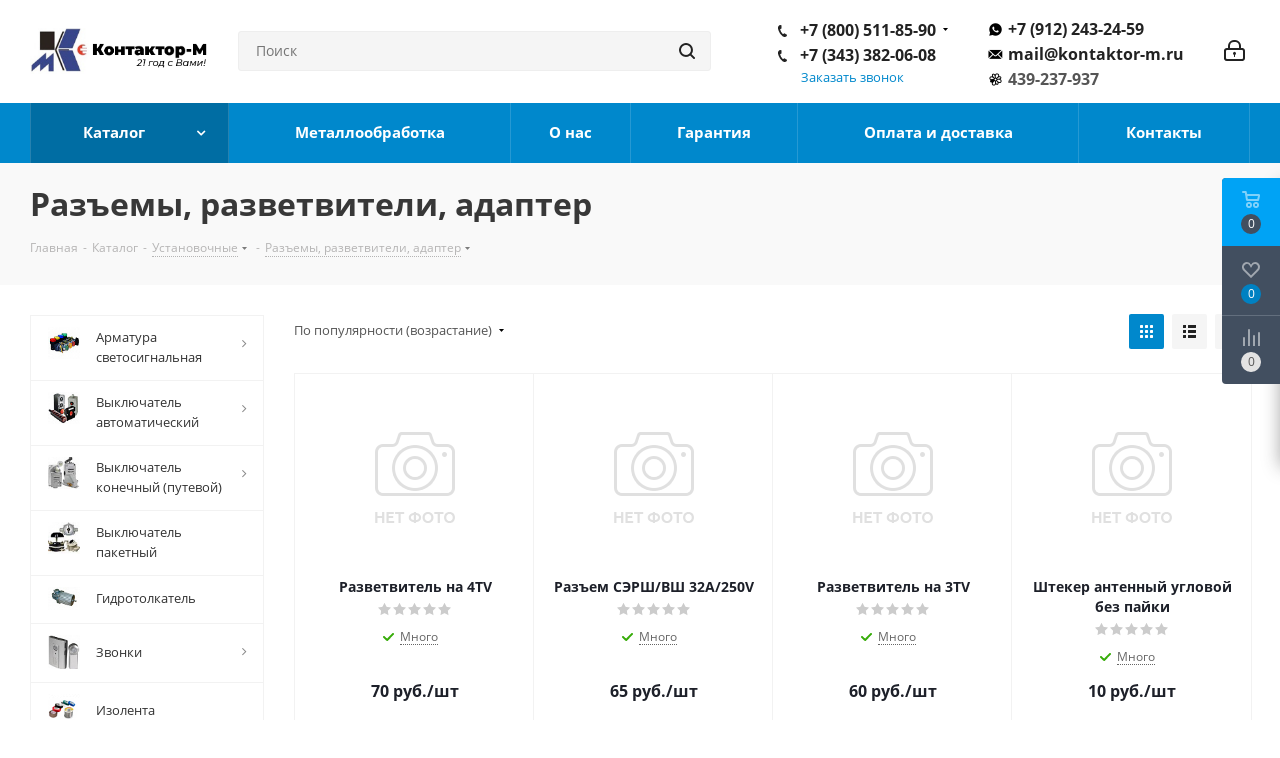

--- FILE ---
content_type: text/html; charset=UTF-8
request_url: https://kontaktor-m.ru/catalog/ustanovochnyie/razyemyi-razvetviteli-adapter/
body_size: 134798
content:
<!DOCTYPE html>
<html xmlns="http://www.w3.org/1999/xhtml" xml:lang="ru" lang="ru" >
<head>
	<title>Купить Разъемы, разветвители, адаптер по цене от 2.5 рублей - ООО Контактор-М1</title>
	<meta name="viewport" content="initial-scale=1.0, width=device-width" />
	<meta name="HandheldFriendly" content="true" />
	<meta name="yes" content="yes" />
	<meta name="apple-mobile-web-app-status-bar-style" content="black" />
	<meta name="SKYPE_TOOLBAR" content="SKYPE_TOOLBAR_PARSER_COMPATIBLE" />
	<meta http-equiv="Content-Type" content="text/html; charset=UTF-8" />
<meta name="keywords" content="Контактор, пускатели, ПКЕ, ПКУ3, рудничное, электротехническая продукция, электрика, вакуумные контакторы, электромагниты" />
<meta name="description" content="Купить Разъемы, разветвители, адаптер по низкой цене в компании Контактор-М - гарантия, бесплатная доставка от 10000 рублей, нам доверяют 22754 компаний в России и СНГ
Контактор-М — производство и поставка электротехнической продукции. Более 21 года на рынке. " />
<script data-skip-moving="true">(function(w, d, n) {var cl = "bx-core";var ht = d.documentElement;var htc = ht ? ht.className : undefined;if (htc === undefined || htc.indexOf(cl) !== -1){return;}var ua = n.userAgent;if (/(iPad;)|(iPhone;)/i.test(ua)){cl += " bx-ios";}else if (/Windows/i.test(ua)){cl += ' bx-win';}else if (/Macintosh/i.test(ua)){cl += " bx-mac";}else if (/Linux/i.test(ua) && !/Android/i.test(ua)){cl += " bx-linux";}else if (/Android/i.test(ua)){cl += " bx-android";}cl += (/(ipad|iphone|android|mobile|touch)/i.test(ua) ? " bx-touch" : " bx-no-touch");cl += w.devicePixelRatio && w.devicePixelRatio >= 2? " bx-retina": " bx-no-retina";var ieVersion = -1;if (/AppleWebKit/.test(ua)){cl += " bx-chrome";}else if (/Opera/.test(ua)){cl += " bx-opera";}else if (/Firefox/.test(ua)){cl += " bx-firefox";}ht.className = htc ? htc + " " + cl : cl;})(window, document, navigator);</script>


<link href="https://fonts.googleapis.com/css?family=Open+Sans:300italic,400italic,600italic,700italic,800italic,400,300,500,600,700,800&subset=latin,cyrillic-ext"  rel="stylesheet" />
<link href="/bitrix/css/aspro.next/notice.min.css?16862138772906"  rel="stylesheet" />
<link href="/bitrix/js/ui/design-tokens/dist/ui.design-tokens.min.css?168621267322029"  rel="stylesheet" />
<link href="/bitrix/js/ui/fonts/opensans/ui.font.opensans.min.css?16862125412320"  rel="stylesheet" />
<link href="/bitrix/js/main/popup/dist/main.popup.bundle.min.css?168621312826598"  rel="stylesheet" />
<link href="/bitrix/cache/css/s1/aspro_next/page_8d20b25dd9ce2af2e41c5cd7f5d46e5f/page_8d20b25dd9ce2af2e41c5cd7f5d46e5f_v1.css?174599933912838"  rel="stylesheet" />
<link href="/bitrix/cache/css/s1/aspro_next/default_d343bad1bd76f6e487d571f6904b48b6/default_d343bad1bd76f6e487d571f6904b48b6_v1.css?17459993397647"  rel="stylesheet" />
<link href="/bitrix/cache/css/s1/aspro_next/template_42ac6c533132ccf79adbbebda02a48dd/template_42ac6c533132ccf79adbbebda02a48dd_v1.css?17498217591249660"  data-template-style="true" rel="stylesheet" />







<link rel="shortcut icon" href="/favicon.ico" type="image/x-icon" />
<link rel="apple-touch-icon" sizes="180x180" href="/upload/CNext/b6e/b6e5c3988c5b1d44176ae9ffabc4b9a1.jpg" />
<link rel="alternate" media="only screen and (max-width: 640px)" href="https://kontaktor-m.ru/catalog/ustanovochnyie/razyemyi-razvetviteli-adapter/index.php"/>
<meta property="og:title" content="Купить Разъемы, разветвители, адаптер по цене от 2.5 рублей - ООО Контактор-М1" />
<meta property="og:type" content="website" />
<meta property="og:image" content="https://kontaktor-m.ru:443/upload/CNext/452/45246b047bd27257ab6b3c6bb13bc34a.png" />
<link rel="image_src" href="https://kontaktor-m.ru:443/upload/CNext/452/45246b047bd27257ab6b3c6bb13bc34a.png"  />
<meta property="og:url" content="https://kontaktor-m.ru:443/catalog/ustanovochnyie/razyemyi-razvetviteli-adapter/" />
<meta property="og:description" content="Купить Разъемы, разветвители, адаптер по низкой цене в компании Контактор-М - гарантия, бесплатная доставка от 10000 рублей, нам доверяют 22754 компаний в России и СНГ
Контактор-М — производство и поставка электротехнической продукции. Более 21 года на рынке. " />



	<!-- hhh -->
<meta name="yandex-verification" content="ec6e5700823cea9d" />
<!-- Yandex.Metrika counter -->
<noscript><div><img data-lazyload class="lazyload" src="[data-uri]" data-src="https://mc.yandex.ru/watch/102625644" style="position:absolute; left:-9999px;" alt="" /></div></noscript>
<!-- /Yandex.Metrika counter -->
		</head>
<body class="site_s1 fill_bg_n " id="main">
    <!-- Google Tag Manager (noscript) -->
    <noscript><iframe src="https://www.googletagmanager.com/ns.html?id=GTM-TW58SPL"
                      height="0" width="0" style="display:none;visibility:hidden"></iframe></noscript>
    <!-- End Google Tag Manager (noscript) -->
	<div id="panel"></div>
	
	
				<!--'start_frame_cache_basketitems-component-block'-->												<div id="ajax_basket"></div>
					<!--'end_frame_cache_basketitems-component-block'-->						
		
					
	<div class="wrapper1  header_bgcolored with_left_block  catalog_page basket_fly basket_fill_DARK side_LEFT catalog_icons_Y banner_auto with_fast_view mheader-v1 header-v5 regions_N fill_N footer-vcustom front-vcustom mfixed_N mfixed_view_always title-v3 with_phones ce_cmp with_lazy store_LIST_AMOUNT">
		
		<div class="header_wrap visible-lg visible-md title-v3">
			<header id="header">
				<div class="header-v5 header-wrapper">
	<div class="logo_and_menu-row">
		<div class="logo-row">
			<div class="maxwidth-theme">
				<div class="row">
					<div class="logo-block col-md-2 col-sm-3">
						<div class="logo">
							<a href="/"><img src="/upload/CNext/452/45246b047bd27257ab6b3c6bb13bc34a.png" alt="Контактор-М" title="Контактор-М" data-src="" /></a>						</div>
					</div>
										<div class="col-md-2 search_wrap">
						<div class="search-block inner-table-block">
											<div class="search-wrapper">
				<div id="title-search_fixed">
					<form action="/catalog/" class="search">
						<div class="search-input-div">
							<input class="search-input" id="title-search-input_fixed" type="text" name="q" value="" placeholder="Поиск" size="20" maxlength="50" autocomplete="off" />
						</div>
						<div class="search-button-div">
							<button class="btn btn-search" type="submit" name="s" value="Найти"><i class="svg svg-search svg-black"></i></button>
							<span class="close-block inline-search-hide"><span class="svg svg-close close-icons"></span></span>
						</div>
					</form>
				</div>
			</div>
							</div>
					</div>
					<div class="right-icons pull-right">
						<div class="pull-right">
																		</div>
						<div class="pull-right">
							<div class="wrap_icon inner-table-block">
										
		<!--'start_frame_cache_header-auth-block1'-->							<!-- noindex --><a rel="nofollow" title="Мой кабинет" class="personal-link dark-color animate-load" data-event="jqm" data-param-type="auth" data-param-backurl="/catalog/ustanovochnyie/razyemyi-razvetviteli-adapter/index.php" data-name="auth" href="/personal/"><i class="svg inline big svg-inline-cabinet" aria-hidden="true" title="Мой кабинет"><svg xmlns="http://www.w3.org/2000/svg" width="21" height="21" viewBox="0 0 21 21">
  <defs>
    <style>
      .loccls-1 {
        fill: #222;
        fill-rule: evenodd;
      }
    </style>
  </defs>
  <path data-name="Rounded Rectangle 110" class="loccls-1" d="M1433,132h-15a3,3,0,0,1-3-3v-7a3,3,0,0,1,3-3h1v-2a6,6,0,0,1,6-6h1a6,6,0,0,1,6,6v2h1a3,3,0,0,1,3,3v7A3,3,0,0,1,1433,132Zm-3-15a4,4,0,0,0-4-4h-1a4,4,0,0,0-4,4v2h9v-2Zm4,5a1,1,0,0,0-1-1h-15a1,1,0,0,0-1,1v7a1,1,0,0,0,1,1h15a1,1,0,0,0,1-1v-7Zm-8,3.9v1.6a0.5,0.5,0,1,1-1,0v-1.6A1.5,1.5,0,1,1,1426,125.9Z" transform="translate(-1415 -111)"/>
</svg>
</i></a><!-- /noindex -->									<!--'end_frame_cache_header-auth-block1'-->	 
							</div>
						</div>
						<div class="pull-right">
							<div class="wrap_icon inner-table-block">
								<div class="phone-block">
									<div class="wapp phone lg"><a href="https://wa.me/79122432459">+7 (912) 243-24-59</a></div>
									<div class="mail phone lg"><a href="mailto:mail@kontaktor-m.ru">mail@kontaktor-m.ru</a></div>
									<div class="icq phone lg">439-237-937</div>
								</div>
							</div>
						</div>
						<div class="pull-right">
							<div class="wrap_icon inner-table-block">
								<div class="phone-block">
																														<div class="phone with_dropdown lg">
				<i class="svg svg-phone"></i>
				<a rel="nofollow" href="tel:+78005118590">+7 (800) 511-85-90</a>
									<div class="dropdown scrollbar">
						<div class="wrap">
																							<div class="more_phone">
								    <a  rel="nofollow" href="tel:+73433820608">+7 (343) 382-06-08<span><i class="svg svg-phone" style="margin-left: -25px;margin-right: 12px;"></i></span></a>
								</div>
													</div>
					</div>
							</div>
																	<div class="phone lg">
											<i class="svg svg-phone"></i>
											<a rel="nofollow" href="tel:+73433820608">+7 (343) 382-06-08</a>
										</div>
																												<div class="inline-block">
											<span class="callback-block animate-load twosmallfont colored" data-event="jqm" data-param-form_id="CALLBACK" data-name="callback">Заказать звонок</span>
										</div>
																	</div>
							</div>
						</div>
					</div>
				</div>
			</div>
		</div>	</div>
	<div class="menu-row middle-block bgcolored">
		<div class="maxwidth-theme">
			<div class="row">
				<div class="col-md-12">
					<div class="menu-only">
						<nav class="mega-menu sliced">
										<div class="table-menu ">
		<table>
			<tr>
									
										<td class="menu-item unvisible dropdown   active">
						<div class="wrap">
							<a class="dropdown-toggle" href="/catalog/">
								<div>
																		Каталог									<div class="line-wrapper"><span class="line"></span></div>
								</div>
							</a>
															<span class="tail"></span>
								<div class="dropdown-menu ">
									
										<div class="customScrollbar scrollbar">
											<ul class="menu-wrapper " >
																																																			<li class="dropdown-submenu   has_img parent-items">
																																			<a href="/catalog/armatura-svetosignalnaya/" title="Арматура светосигнальная"><span class="name">Арматура светосигнальная</span><span class="arrow"><i></i></span></a>
															<ul class="dropdown-menu toggle_menu">
																	<li class="menu-item   ">
							<a href="/catalog/armatura-svetosignalnaya/armatura-svetosignalnaya-ae-s-lampoj/" title="Арматура светосигнальная АЕ с лампой"><span class="name">Арматура светосигнальная АЕ с лампой</span></a>
													</li>
																	<li class="menu-item   ">
							<a href="/catalog/armatura-svetosignalnaya/armatura-svetosignalnaya-ame/" title="Арматура светосигнальная АМЕ"><span class="name">Арматура светосигнальная АМЕ</span></a>
													</li>
																	<li class="menu-item   ">
							<a href="/catalog/armatura-svetosignalnaya/armatura-svetosignalnaya-as/" title="Арматура светосигнальная АС"><span class="name">Арматура светосигнальная АС</span></a>
													</li>
																	<li class="menu-item   ">
							<a href="/catalog/armatura-svetosignalnaya/armatura-svetosignalnaya-skl/" title="Арматура светосигнальная СКЛ"><span class="name">Арматура светосигнальная СКЛ</span></a>
													</li>
																	<li class="menu-item   ">
							<a href="/catalog/armatura-svetosignalnaya/blok-rezistorov/" title="Блок резисторов"><span class="name">Блок резисторов</span></a>
													</li>
														</ul>
																																														</li>
																																																			<li class="dropdown-submenu   has_img parent-items">
																																			<a href="/catalog/vyiklyuchatel-avtomaticheskij/" title="Выключатель автоматический"><span class="name">Выключатель автоматический</span><span class="arrow"><i></i></span></a>
															<ul class="dropdown-menu toggle_menu">
																	<li class="menu-item   ">
							<a href="/catalog/vyiklyuchatel-avtomaticheskij/vyiklyuchatel-avtomaticheskij-serii-schneider/" title="Выключатель автоматический серии Schneider"><span class="name">Выключатель автоматический серии Schneider</span></a>
													</li>
																	<li class="menu-item   ">
							<a href="/catalog/vyiklyuchatel-avtomaticheskij/vyiklyuchatel-avtomaticheskij-serii-a/" title="Выключатель автоматический серии А"><span class="name">Выключатель автоматический серии А</span></a>
													</li>
																	<li class="menu-item   ">
							<a href="/catalog/vyiklyuchatel-avtomaticheskij/vyiklyuchatel-avtomaticheskij-serii-av2m/" title="Выключатель автоматический серии АВ2М"><span class="name">Выключатель автоматический серии АВ2М</span></a>
													</li>
																	<li class="menu-item  dropdown-submenu ">
							<a href="/catalog/vyiklyuchatel-avtomaticheskij/vyiklyuchatel-avtomaticheskij-serii-ae/" title="Выключатель автоматический серии АЕ"><span class="name">Выключатель автоматический серии АЕ</span></a>
															<ul class="dropdown-menu">
																			<li class="menu-item ">
											<a href="/catalog/vyiklyuchatel-avtomaticheskij/vyiklyuchatel-avtomaticheskij-serii-ae/vyiklyuchatel-avtomaticheskij-seriya-ae-1031/" title="Выключатель автоматический Серия АЕ 1031"><span class="name">Выключатель автоматический Серия АЕ 1031</span></a>
										</li>
																			<li class="menu-item ">
											<a href="/catalog/vyiklyuchatel-avtomaticheskij/vyiklyuchatel-avtomaticheskij-serii-ae/vyiklyuchatel-avtomaticheskij-seriya-ae-2030/" title="Выключатель автоматический Серия АЕ 2030"><span class="name">Выключатель автоматический Серия АЕ 2030</span></a>
										</li>
																			<li class="menu-item ">
											<a href="/catalog/vyiklyuchatel-avtomaticheskij/vyiklyuchatel-avtomaticheskij-serii-ae/vyiklyuchatel-avtomaticheskij-seriya-ae-2040/" title="Выключатель автоматический Серия АЕ 2040"><span class="name">Выключатель автоматический Серия АЕ 2040</span></a>
										</li>
																			<li class="menu-item ">
											<a href="/catalog/vyiklyuchatel-avtomaticheskij/vyiklyuchatel-avtomaticheskij-serii-ae/vyiklyuchatel-avtomaticheskij-seriya-ae-2050/" title="Выключатель автоматический Серия АЕ 2050"><span class="name">Выключатель автоматический Серия АЕ 2050</span></a>
										</li>
																			<li class="menu-item ">
											<a href="/catalog/vyiklyuchatel-avtomaticheskij/vyiklyuchatel-avtomaticheskij-serii-ae/vyiklyuchatel-avtomaticheskij-seriya-ae-2060/" title="Выключатель автоматический Серия АЕ 2060"><span class="name">Выключатель автоматический Серия АЕ 2060</span></a>
										</li>
																	</ul>
								
													</li>
																	<li class="menu-item  dropdown-submenu ">
							<a href="/catalog/vyiklyuchatel-avtomaticheskij/vyiklyuchatel-avtomaticheskij-serii-ap/" title="Выключатель автоматический серии АП"><span class="name">Выключатель автоматический серии АП</span></a>
															<ul class="dropdown-menu">
																			<li class="menu-item ">
											<a href="/catalog/vyiklyuchatel-avtomaticheskij/vyiklyuchatel-avtomaticheskij-serii-ap/vyiklyuchatel-avtomaticheskij-ap-2-polyusa/" title="Выключатель автоматический АП 2 полюса"><span class="name">Выключатель автоматический АП 2 полюса</span></a>
										</li>
																			<li class="menu-item ">
											<a href="/catalog/vyiklyuchatel-avtomaticheskij/vyiklyuchatel-avtomaticheskij-serii-ap/vyiklyuchatel-avtomaticheskij-ap-3-polyusa/" title="Выключатель автоматический АП 3 полюса"><span class="name">Выключатель автоматический АП 3 полюса</span></a>
										</li>
																	</ul>
								
													</li>
																	<li class="menu-item  dropdown-submenu ">
							<a href="/catalog/vyiklyuchatel-avtomaticheskij/vyiklyuchatel-avtomaticheskij-serii-va/" title="Выключатель автоматический серии ВА"><span class="name">Выключатель автоматический серии ВА</span></a>
															<ul class="dropdown-menu">
																			<li class="menu-item ">
											<a href="/catalog/vyiklyuchatel-avtomaticheskij/vyiklyuchatel-avtomaticheskij-serii-va/vyiklyuchatel-avtomaticheskij-va-47-29-2-polyusa/" title="Выключатель автоматический ВА 47-29 2 полюса"><span class="name">Выключатель автоматический ВА 47-29 2 полюса</span></a>
										</li>
																			<li class="menu-item ">
											<a href="/catalog/vyiklyuchatel-avtomaticheskij/vyiklyuchatel-avtomaticheskij-serii-va/vyiklyuchatel-avtomaticheskij-va-47-29-3-polyusa/" title="Выключатель автоматический ВА 47-29 3 полюса"><span class="name">Выключатель автоматический ВА 47-29 3 полюса</span></a>
										</li>
																			<li class="menu-item ">
											<a href="/catalog/vyiklyuchatel-avtomaticheskij/vyiklyuchatel-avtomaticheskij-serii-va/vyiklyuchatel-avtomaticheskij-va-47-29-peht/" title="Выключатель автоматический ВА 47-29 ПЭТ"><span class="name">Выключатель автоматический ВА 47-29 ПЭТ</span></a>
										</li>
																			<li class="menu-item ">
											<a href="/catalog/vyiklyuchatel-avtomaticheskij/vyiklyuchatel-avtomaticheskij-serii-va/vyiklyuchatel-avtomaticheskij-va-04-36/" title="Выключатель автоматический ВА 04-36"><span class="name">Выключатель автоматический ВА 04-36</span></a>
										</li>
																			<li class="menu-item ">
											<a href="/catalog/vyiklyuchatel-avtomaticheskij/vyiklyuchatel-avtomaticheskij-serii-va/vyiklyuchatel-avtomaticheskij-va-21-29/" title="Выключатель автоматический ВА 21-29"><span class="name">Выключатель автоматический ВА 21-29</span></a>
										</li>
																			<li class="menu-item ">
											<a href="/catalog/vyiklyuchatel-avtomaticheskij/vyiklyuchatel-avtomaticheskij-serii-va/vyiklyuchatel-avtomaticheskij-va-50-41/" title="Выключатель автоматический ВА 50-41"><span class="name">Выключатель автоматический ВА 50-41</span></a>
										</li>
																			<li class="menu-item ">
											<a href="/catalog/vyiklyuchatel-avtomaticheskij/vyiklyuchatel-avtomaticheskij-serii-va/vyiklyuchatel-avtomaticheskij-va-50-43/" title="Выключатель автоматический ВА 50-43"><span class="name">Выключатель автоматический ВА 50-43</span></a>
										</li>
																			<li class="menu-item ">
											<a href="/catalog/vyiklyuchatel-avtomaticheskij/vyiklyuchatel-avtomaticheskij-serii-va/vyiklyuchatel-avtomaticheskij-va-51-25-va-51g-25/" title="Выключатель автоматический ВА 51-25, ВА 51Г-25"><span class="name">Выключатель автоматический ВА 51-25, ВА 51Г-25</span></a>
										</li>
																			<li class="menu-item ">
											<a href="/catalog/vyiklyuchatel-avtomaticheskij/vyiklyuchatel-avtomaticheskij-serii-va/vyiklyuchatel-avtomaticheskij-va-51-35-va-52-35/" title="Выключатель автоматический ВА 51-35, ВА 52-35"><span class="name">Выключатель автоматический ВА 51-35, ВА 52-35</span></a>
										</li>
																			<li class="menu-item ">
											<a href="/catalog/vyiklyuchatel-avtomaticheskij/vyiklyuchatel-avtomaticheskij-serii-va/vyiklyuchatel-avtomaticheskij-va-51-39-va-52-39/" title="Выключатель автоматический ВА 51-39, ВА 52-39"><span class="name">Выключатель автоматический ВА 51-39, ВА 52-39</span></a>
										</li>
																			<li class="menu-item ">
											<a href="/catalog/vyiklyuchatel-avtomaticheskij/vyiklyuchatel-avtomaticheskij-serii-va/vyiklyuchatel-avtomaticheskij-va-52-37-va-52-38/" title="Выключатель автоматический ВА 52-37, ВА 52-38"><span class="name">Выключатель автоматический ВА 52-37, ВА 52-38</span></a>
										</li>
																			<li class="menu-item ">
											<a href="/catalog/vyiklyuchatel-avtomaticheskij/vyiklyuchatel-avtomaticheskij-serii-va/vyiklyuchatel-avtomaticheskij-va-57-31/" title="Выключатель автоматический ВА 57-31"><span class="name">Выключатель автоматический ВА 57-31</span></a>
										</li>
																			<li class="menu-item ">
											<a href="/catalog/vyiklyuchatel-avtomaticheskij/vyiklyuchatel-avtomaticheskij-serii-va/vyiklyuchatel-avtomaticheskij-va-57-35-va-57f-35/" title="Выключатель автоматический ВА 57-35, ВА 57ф-35"><span class="name">Выключатель автоматический ВА 57-35, ВА 57ф-35</span></a>
										</li>
																			<li class="menu-item ">
											<a href="/catalog/vyiklyuchatel-avtomaticheskij/vyiklyuchatel-avtomaticheskij-serii-va/vyiklyuchatel-avtomaticheskij-va-57-39/" title="Выключатель автоматический ВА 57-39"><span class="name">Выключатель автоматический ВА 57-39</span></a>
										</li>
																	</ul>
								
													</li>
																	<li class="menu-item  dropdown-submenu ">
							<a href="/catalog/vyiklyuchatel-avtomaticheskij/vyiklyuchatel-avtomaticheskij-serii-dehk/" title="Выключатель автоматический серии ДЭК"><span class="name">Выключатель автоматический серии ДЭК</span></a>
															<ul class="dropdown-menu">
																			<li class="menu-item ">
											<a href="/catalog/vyiklyuchatel-avtomaticheskij/vyiklyuchatel-avtomaticheskij-serii-dehk/din-rejka/" title="DIN-рейка"><span class="name">DIN-рейка</span></a>
										</li>
																	</ul>
								
													</li>
																	<li class="menu-item   ">
							<a href="/catalog/vyiklyuchatel-avtomaticheskij/vyiklyuchatel-avtomaticheskij-serii-eh-ehlektron/" title="Выключатель автоматический серии Э (электрон)"><span class="name">Выключатель автоматический серии Э (электрон)</span></a>
													</li>
																	<li class="menu-item   ">
							<a href="/catalog/vyiklyuchatel-avtomaticheskij/vyiklyuchatel-avtomaticheskij-serii-avm/" title="Выключатель автоматический серии АВМ"><span class="name">Выключатель автоматический серии АВМ</span></a>
													</li>
														</ul>
																																														</li>
																																																			<li class="dropdown-submenu   has_img parent-items">
																																			<a href="/catalog/vyiklyuchatel-konechnyij-putevoj/" title="Выключатель конечный (путевой)"><span class="name">Выключатель конечный (путевой)</span><span class="arrow"><i></i></span></a>
															<ul class="dropdown-menu toggle_menu">
																	<li class="menu-item   ">
							<a href="/catalog/vyiklyuchatel-konechnyij-putevoj/vyiklyuchatel-konechnyij-bvk/" title="Выключатель конечный БВК"><span class="name">Выключатель конечный БВК</span></a>
													</li>
																	<li class="menu-item   ">
							<a href="/catalog/vyiklyuchatel-konechnyij-putevoj/vyiklyuchatel-konechnyij-vk/" title="Выключатель конечный ВК"><span class="name">Выключатель конечный ВК</span></a>
													</li>
																	<li class="menu-item   ">
							<a href="/catalog/vyiklyuchatel-konechnyij-putevoj/vyiklyuchatel-konechnyij-vp15/" title="Выключатель конечный ВП15"><span class="name">Выключатель конечный ВП15</span></a>
													</li>
																	<li class="menu-item   ">
							<a href="/catalog/vyiklyuchatel-konechnyij-putevoj/vyiklyuchatel-konechnyij-vp16/" title="Выключатель конечный ВП16"><span class="name">Выключатель конечный ВП16</span></a>
													</li>
																	<li class="menu-item   ">
							<a href="/catalog/vyiklyuchatel-konechnyij-putevoj/vyiklyuchatel-konechnyij-vp19/" title="Выключатель конечный ВП19"><span class="name">Выключатель конечный ВП19</span></a>
													</li>
																	<li class="menu-item   ">
							<a href="/catalog/vyiklyuchatel-konechnyij-putevoj/vyiklyuchatel-konechnyij-vpk/" title="Выключатель конечный ВПК"><span class="name">Выключатель конечный ВПК</span></a>
													</li>
																	<li class="menu-item   ">
							<a href="/catalog/vyiklyuchatel-konechnyij-putevoj/vyiklyuchatel-konechnyij-vpu/" title="Выключатель конечный ВПУ"><span class="name">Выключатель конечный ВПУ</span></a>
													</li>
																	<li class="menu-item   ">
							<a href="/catalog/vyiklyuchatel-konechnyij-putevoj/vyiklyuchatel-konechnyij-vu/" title="Выключатель конечный ВУ"><span class="name">Выключатель конечный ВУ</span></a>
													</li>
																	<li class="menu-item   ">
							<a href="/catalog/vyiklyuchatel-konechnyij-putevoj/vyiklyuchatel-konechnyij-ku/" title="Выключатель конечный КУ"><span class="name">Выключатель конечный КУ</span></a>
													</li>
														</ul>
																																														</li>
																																																			<li class="   has_img parent-items">
																																			<a href="/catalog/vyiklyuchatel-paketnyij/" title="Выключатель пакетный"><span class="name">Выключатель пакетный</span></a>
																																														</li>
																																																			<li class="   has_img parent-items">
																																			<a href="/catalog/gidrotolkatel/" title="Гидротолкатель"><span class="name">Гидротолкатель</span></a>
																																														</li>
																																																			<li class="dropdown-submenu   has_img parent-items">
																																			<a href="/catalog/zvonki/" title="Звонки"><span class="name">Звонки</span><span class="arrow"><i></i></span></a>
															<ul class="dropdown-menu toggle_menu">
																	<li class="menu-item   ">
							<a href="/catalog/zvonki/zvonok-gromkogo-boya-sirena/" title="Звонок громкого боя, сирена"><span class="name">Звонок громкого боя, сирена</span></a>
													</li>
																	<li class="menu-item   ">
							<a href="/catalog/zvonki/zvonok-kvartirnyij/" title="Звонок квартирный"><span class="name">Звонок квартирный</span></a>
													</li>
														</ul>
																																														</li>
																																																			<li class="   has_img parent-items">
																																			<a href="/catalog/izolenta/" title="Изолента"><span class="name">Изолента</span></a>
																																														</li>
																																																			<li class="dropdown-submenu   has_img parent-items">
																																			<a href="/catalog/izolyatoryi/" title="Изоляторы"><span class="name">Изоляторы</span><span class="arrow"><i></i></span></a>
															<ul class="dropdown-menu toggle_menu">
																	<li class="menu-item  dropdown-submenu ">
							<a href="/catalog/izolyatoryi/izolyatoryi-armirovannyie-farforovyie/" title="Изоляторы армированные фарфоровые"><span class="name">Изоляторы армированные фарфоровые</span></a>
															<ul class="dropdown-menu">
																			<li class="menu-item ">
											<a href="/catalog/izolyatoryi/izolyatoryi-armirovannyie-farforovyie/izolyatoryi-opornyie/" title="Изоляторы опорные"><span class="name">Изоляторы опорные</span></a>
										</li>
																			<li class="menu-item ">
											<a href="/catalog/izolyatoryi/izolyatoryi-armirovannyie-farforovyie/izolyatoryi-opornyie-sterjnevyie/" title="Изоляторы опорные стержневые"><span class="name">Изоляторы опорные стержневые</span></a>
										</li>
																			<li class="menu-item ">
											<a href="/catalog/izolyatoryi/izolyatoryi-armirovannyie-farforovyie/izolyatoryi-opornyie-shtyirevyie/" title="Изоляторы опорные штыревые"><span class="name">Изоляторы опорные штыревые</span></a>
										</li>
																			<li class="menu-item ">
											<a href="/catalog/izolyatoryi/izolyatoryi-armirovannyie-farforovyie/izolyatoryi-tyagovyie/" title="Изоляторы тяговые"><span class="name">Изоляторы тяговые</span></a>
										</li>
																			<li class="menu-item ">
											<a href="/catalog/izolyatoryi/izolyatoryi-armirovannyie-farforovyie/izolyatoryi-prohodnyie/" title="Изоляторы проходные"><span class="name">Изоляторы проходные</span></a>
										</li>
																			<li class="menu-item ">
											<a href="/catalog/izolyatoryi/izolyatoryi-armirovannyie-farforovyie/pokryishki-dlya-malomaslennyih-vyiklyuchatelej/" title="Покрышки для маломасленных выключателей"><span class="name">Покрышки для маломасленных выключателей</span></a>
										</li>
																			<li class="menu-item ">
											<a href="/catalog/izolyatoryi/izolyatoryi-armirovannyie-farforovyie/pokryishki-dlya-kondensatorov/" title="Покрышки для конденсаторов"><span class="name">Покрышки для конденсаторов</span></a>
										</li>
																			<li class="menu-item ">
											<a href="/catalog/izolyatoryi/izolyatoryi-armirovannyie-farforovyie/izolyatoryi-dlya-vyiklyuchatelej-vozdushnyih/" title="Изоляторы для выключателей воздушных"><span class="name">Изоляторы для выключателей воздушных</span></a>
										</li>
																	</ul>
								
													</li>
																	<li class="menu-item  dropdown-submenu ">
							<a href="/catalog/izolyatoryi/izolyatoryi-nearmirovannyie-farforovyie/" title="Изоляторы неармированные фарфоровые"><span class="name">Изоляторы неармированные фарфоровые</span></a>
															<ul class="dropdown-menu">
																			<li class="menu-item ">
											<a href="/catalog/izolyatoryi/izolyatoryi-nearmirovannyie-farforovyie/pokryishki-dlya-vyisokovoltnyih-vvodov/" title="Покрышки для высоковольтных вводов"><span class="name">Покрышки для высоковольтных вводов</span></a>
										</li>
																			<li class="menu-item ">
											<a href="/catalog/izolyatoryi/izolyatoryi-nearmirovannyie-farforovyie/pokryishki-dlya-vyiklyuchatelej-vozdushnyih/" title="Покрышки для выключателей воздушных"><span class="name">Покрышки для выключателей воздушных</span></a>
										</li>
																			<li class="menu-item ">
											<a href="/catalog/izolyatoryi/izolyatoryi-nearmirovannyie-farforovyie/izolyatoryi-dlya-vyiklyuchatelej-i-raznyih-ustanovok/" title="Изоляторы для выключателей и разных установок"><span class="name">Изоляторы для выключателей и разных установок</span></a>
										</li>
																			<li class="menu-item ">
											<a href="/catalog/izolyatoryi/izolyatoryi-nearmirovannyie-farforovyie/izolyatoryi-i-pokryishki-dlya-kondensatorov/" title="Изоляторы и покрышки для конденсаторов"><span class="name">Изоляторы и покрышки для конденсаторов</span></a>
										</li>
																			<li class="menu-item ">
											<a href="/catalog/izolyatoryi/izolyatoryi-nearmirovannyie-farforovyie/izolyatoryi-prohodnyie-dlya-transformatornyih-vvodov/" title="Изоляторы проходные для трансформаторных вводов"><span class="name">Изоляторы проходные для трансформаторных вводов</span></a>
										</li>
																			<li class="menu-item ">
											<a href="/catalog/izolyatoryi/izolyatoryi-nearmirovannyie-farforovyie/izolyatoryi-prohodnyie-podstancionnyie/" title="Изоляторы проходные подстанционные"><span class="name">Изоляторы проходные подстанционные</span></a>
										</li>
																			<li class="menu-item ">
											<a href="/catalog/izolyatoryi/izolyatoryi-nearmirovannyie-farforovyie/izolyatoryi-dlya-koncevyih-kabelnyih-muft/" title="Изоляторы для концевых кабельных муфт"><span class="name">Изоляторы для концевых кабельных муфт</span></a>
										</li>
																			<li class="menu-item ">
											<a href="/catalog/izolyatoryi/izolyatoryi-nearmirovannyie-farforovyie/izolyatoryi-dlya-silovyih-transformatorov/" title="Изоляторы для силовых трансформаторов"><span class="name">Изоляторы для силовых трансформаторов</span></a>
										</li>
																			<li class="menu-item ">
											<a href="/catalog/izolyatoryi/izolyatoryi-nearmirovannyie-farforovyie/izolyatoryi-dlya-ehlektrofiltrov/" title="Изоляторы для электрофильтров"><span class="name">Изоляторы для электрофильтров</span></a>
										</li>
																			<li class="menu-item ">
											<a href="/catalog/izolyatoryi/izolyatoryi-nearmirovannyie-farforovyie/izolyatoryi-dlya-ehlektrotransporta/" title="Изоляторы для электротранспорта"><span class="name">Изоляторы для электротранспорта</span></a>
										</li>
																			<li class="menu-item ">
											<a href="/catalog/izolyatoryi/izolyatoryi-nearmirovannyie-farforovyie/izolyatoryi-dlya-puskovyih-soprotivlenij-ehlektrovozov/" title="Изоляторы для пусковых сопротивлений электровозов"><span class="name">Изоляторы для пусковых сопротивлений электровозов</span></a>
										</li>
																			<li class="menu-item ">
											<a href="/catalog/izolyatoryi/izolyatoryi-nearmirovannyie-farforovyie/izolyatoryi-dlya-komplektnyih-raspredelitelnyih-ustrojstv/" title="Изоляторы для комплектных распределительных устройств"><span class="name">Изоляторы для комплектных распределительных устройств</span></a>
										</li>
																			<li class="menu-item ">
											<a href="/catalog/izolyatoryi/izolyatoryi-nearmirovannyie-farforovyie/izolyatoryi-dlya-turbogeneratorov/" title="Изоляторы для турбогенераторов"><span class="name">Изоляторы для турбогенераторов</span></a>
										</li>
																			<li class="menu-item ">
											<a href="/catalog/izolyatoryi/izolyatoryi-nearmirovannyie-farforovyie/kolodki-dlya-pechej-serii-peht/" title="Колодки для печей серии ПЭТ"><span class="name">Колодки для печей серии ПЭТ</span></a>
										</li>
																			<li class="menu-item ">
											<a href="/catalog/izolyatoryi/izolyatoryi-nearmirovannyie-farforovyie/izolyatoryi-dlya-raznyih-ustanovok/" title="Изоляторы для разных установок"><span class="name">Изоляторы для разных установок</span></a>
										</li>
																			<li class="menu-item ">
											<a href="/catalog/izolyatoryi/izolyatoryi-nearmirovannyie-farforovyie/izolyatoryi-dlya-radio-i-svyazi/" title="Изоляторы для радио и связи"><span class="name">Изоляторы для радио и связи</span></a>
										</li>
																			<li class="menu-item ">
											<a href="/catalog/izolyatoryi/izolyatoryi-nearmirovannyie-farforovyie/trubki-dlya-predohranitelej/" title="Трубки для предохранителей"><span class="name">Трубки для предохранителей</span></a>
										</li>
																			<li class="menu-item ">
											<a href="/catalog/izolyatoryi/izolyatoryi-nearmirovannyie-farforovyie/izolyatoryi-dlya-ehlektrolizera/" title="Изоляторы для электролизера"><span class="name">Изоляторы для электролизера</span></a>
										</li>
																			<li class="menu-item ">
											<a href="/catalog/izolyatoryi/izolyatoryi-nearmirovannyie-farforovyie/izolyatoryi-i-pokryishki-dlya-kondensatorov_1/" title="Изоляторы и покрышки для конденсаторов"><span class="name">Изоляторы и покрышки для конденсаторов</span></a>
										</li>
																	</ul>
								
													</li>
																	<li class="menu-item   ">
							<a href="/catalog/izolyatoryi/izolyatoryi-keramicheskie-ehlektrotehnicheskie-termostojkie/" title="Изоляторы керамические электротехнические термостойкие"><span class="name">Изоляторы керамические электротехнические термостойкие</span></a>
													</li>
																	<li class="menu-item  dropdown-submenu ">
							<a href="/catalog/izolyatoryi/nizkovoltnyie-izolyatoryi/" title="Низковольтные изоляторы"><span class="name">Низковольтные изоляторы</span></a>
															<ul class="dropdown-menu">
																			<li class="menu-item ">
											<a href="/catalog/izolyatoryi/nizkovoltnyie-izolyatoryi/trubki-napryajeniem-do-1000-v/" title="Трубки напряжением до 1000 В"><span class="name">Трубки напряжением до 1000 В</span></a>
										</li>
																			<li class="menu-item ">
											<a href="/catalog/izolyatoryi/nizkovoltnyie-izolyatoryi/busyi-cilindricheskie/" title="Бусы цилиндрические"><span class="name">Бусы цилиндрические</span></a>
										</li>
																			<li class="menu-item ">
											<a href="/catalog/izolyatoryi/nizkovoltnyie-izolyatoryi/nasadka-kislotoupornaya/" title="Насадка кислотоупорная"><span class="name">Насадка кислотоупорная</span></a>
										</li>
																			<li class="menu-item ">
											<a href="/catalog/izolyatoryi/nizkovoltnyie-izolyatoryi/izolyatoryi-futerovochnyie-opornyie/" title="Изоляторы футеровочные опорные"><span class="name">Изоляторы футеровочные опорные</span></a>
										</li>
																			<li class="menu-item ">
											<a href="/catalog/izolyatoryi/nizkovoltnyie-izolyatoryi/izolyatoryi-dlya-raznyih-ustanovok-napryajeniem-do-1000-v/" title="Изоляторы для разных установок напряжением до 1000 В"><span class="name">Изоляторы для разных установок напряжением до 1000 В</span></a>
										</li>
																	</ul>
								
													</li>
														</ul>
																																														</li>
																																																			<li class="dropdown-submenu   has_img parent-items">
																																			<a href="/catalog/instrument/" title="Инструмент"><span class="name">Инструмент</span><span class="arrow"><i></i></span></a>
															<ul class="dropdown-menu toggle_menu">
																	<li class="menu-item   ">
							<a href="/catalog/instrument/multimetryi-testeryi/" title="Мультиметры, тестеры"><span class="name">Мультиметры, тестеры</span></a>
													</li>
																	<li class="menu-item   ">
							<a href="/catalog/instrument/otvertki/" title="Отвертки"><span class="name">Отвертки</span></a>
													</li>
																	<li class="menu-item   ">
							<a href="/catalog/instrument/payalniki-pripoj/" title="Паяльники, припой"><span class="name">Паяльники, припой</span></a>
													</li>
																	<li class="menu-item   ">
							<a href="/catalog/instrument/kabel-kanal-furnitura-t-plast/" title="Кабель-канал, фурнитура T-Plast"><span class="name">Кабель-канал, фурнитура T-Plast</span></a>
													</li>
														</ul>
																																														</li>
																																																			<li class="dropdown-submenu   has_img parent-items">
																																			<a href="/catalog/kabel-provod-tara/" title="Кабель, провод, тара"><span class="name">Кабель, провод, тара</span><span class="arrow"><i></i></span></a>
															<ul class="dropdown-menu toggle_menu">
																	<li class="menu-item   ">
							<a href="/catalog/kabel-provod-tara/vitaya-para-kabel-kompyuternyij/" title="Витая пара (Кабель компьютерный)"><span class="name">Витая пара (Кабель компьютерный)</span></a>
													</li>
																	<li class="menu-item   ">
							<a href="/catalog/kabel-provod-tara/kabel-bronirovannyij-avbbshv-vbbshv-kvbbshv/" title="Кабель бронированный АВБбШв, ВБбШв, КВБбШв"><span class="name">Кабель бронированный АВБбШв, ВБбШв, КВБбШв</span></a>
													</li>
																	<li class="menu-item   ">
							<a href="/catalog/kabel-provod-tara/kabel-vodopogrujnoj/" title="Кабель водопогружной"><span class="name">Кабель водопогружной</span></a>
													</li>
																	<li class="menu-item  dropdown-submenu ">
							<a href="/catalog/kabel-provod-tara/kabel-gibkij-ehkranirovannyij-kgvehv-kgvehvng/" title="Кабель гибкий экранированный КГВЭВ, КГВЭВнг"><span class="name">Кабель гибкий экранированный КГВЭВ, КГВЭВнг</span></a>
															<ul class="dropdown-menu">
																			<li class="menu-item ">
											<a href="/catalog/kabel-provod-tara/kabel-gibkij-ehkranirovannyij-kgvehv-kgvehvng/kabel-gibkij-ehkranirovannyij-negoryuchij-kgvehvng/" title="Кабель гибкий экранированный негорючий КГВЭВнг"><span class="name">Кабель гибкий экранированный негорючий КГВЭВнг</span></a>
										</li>
																	</ul>
								
													</li>
																	<li class="menu-item   ">
							<a href="/catalog/kabel-provod-tara/kabel-gorodskoj-telefonnoj-svyazi-tppehp/" title="Кабель городской телефонной связи ТППэп"><span class="name">Кабель городской телефонной связи ТППэп</span></a>
													</li>
																	<li class="menu-item  dropdown-submenu ">
							<a href="/catalog/kabel-provod-tara/kabel-kontrolnyij-kvvg-kvvgng-kvvbgkvvgzng/" title="Кабель контрольный КВВГ, КВВГнг, КВВБГ,КВВГзнг"><span class="name">Кабель контрольный КВВГ, КВВГнг, КВВБГ,КВВГзнг</span></a>
															<ul class="dropdown-menu">
																			<li class="menu-item ">
											<a href="/catalog/kabel-provod-tara/kabel-kontrolnyij-kvvg-kvvgng-kvvbgkvvgzng/kvvg/" title="КВВГ"><span class="name">КВВГ</span></a>
										</li>
																			<li class="menu-item ">
											<a href="/catalog/kabel-provod-tara/kabel-kontrolnyij-kvvg-kvvgng-kvvbgkvvgzng/kvvgng-kvvgng-ls/" title="КВВГнг   КВВГнг LS"><span class="name">КВВГнг   КВВГнг LS</span></a>
										</li>
																			<li class="menu-item ">
											<a href="/catalog/kabel-provod-tara/kabel-kontrolnyij-kvvg-kvvgng-kvvbgkvvgzng/kvvgeh/" title="КВВГэ"><span class="name">КВВГэ</span></a>
										</li>
																			<li class="menu-item ">
											<a href="/catalog/kabel-provod-tara/kabel-kontrolnyij-kvvg-kvvgng-kvvbgkvvgzng/kupehv-250/" title="КУПЭВ-250"><span class="name">КУПЭВ-250</span></a>
										</li>
																	</ul>
								
													</li>
																	<li class="menu-item   ">
							<a href="/catalog/kabel-provod-tara/kabel-radiochastotnyij-rk/" title="Кабель радиочастотный РК"><span class="name">Кабель радиочастотный РК</span></a>
													</li>
																	<li class="menu-item   ">
							<a href="/catalog/kabel-provod-tara/kabel-svarochnyij-kog1-pun/" title="Кабель сварочный КОГ1, ПУН"><span class="name">Кабель сварочный КОГ1, ПУН</span></a>
													</li>
																	<li class="menu-item   ">
							<a href="/catalog/kabel-provod-tara/kabel-signalno-blokirovochnyij-sbvg/" title="Кабель сигнально-блокировочный СБВГ"><span class="name">Кабель сигнально-блокировочный СБВГ</span></a>
													</li>
																	<li class="menu-item   ">
							<a href="/catalog/kabel-provod-tara/kabel-silovoj-aashv/" title="Кабель силовой  ААШв"><span class="name">Кабель силовой  ААШв</span></a>
													</li>
																	<li class="menu-item collapsed  ">
							<a href="/catalog/kabel-provod-tara/kabel-silovoj-gibkij-negoryuchij-kpgsn/" title="Кабель силовой гибкий, негорючий КПГСН"><span class="name">Кабель силовой гибкий, негорючий КПГСН</span></a>
													</li>
																	<li class="menu-item collapsed dropdown-submenu ">
							<a href="/catalog/kabel-provod-tara/kabel-silovoj-s-plastmassovoj-izolyaciej-vvg-avvg/" title="Кабель силовой с пластмассовой изоляцией ВВГ, АВВГ"><span class="name">Кабель силовой с пластмассовой изоляцией ВВГ, АВВГ</span></a>
															<ul class="dropdown-menu">
																			<li class="menu-item ">
											<a href="/catalog/kabel-provod-tara/kabel-silovoj-s-plastmassovoj-izolyaciej-vvg-avvg/avvg-avvgng/" title="АВВГ, АВВГнг"><span class="name">АВВГ, АВВГнг</span></a>
										</li>
																			<li class="menu-item ">
											<a href="/catalog/kabel-provod-tara/kabel-silovoj-s-plastmassovoj-izolyaciej-vvg-avvg/vvg-vvgngvvgngls-vvgzng/" title="ВВГ, ВВГнг,ВВГнгLS, ВВГЗнг"><span class="name">ВВГ, ВВГнг,ВВГнгLS, ВВГЗнг</span></a>
										</li>
																			<li class="menu-item ">
											<a href="/catalog/kabel-provod-tara/kabel-silovoj-s-plastmassovoj-izolyaciej-vvg-avvg/kabel-silovoj-sg/" title="Кабель силовой СГ"><span class="name">Кабель силовой СГ</span></a>
										</li>
																			<li class="menu-item ">
											<a href="/catalog/kabel-provod-tara/kabel-silovoj-s-plastmassovoj-izolyaciej-vvg-avvg/pvvg/" title="ПвВГ"><span class="name">ПвВГ</span></a>
										</li>
																	</ul>
								
													</li>
																	<li class="menu-item collapsed  ">
							<a href="/catalog/kabel-provod-tara/kabel-silovoj-s-poyasnoj-izolyaciej-nym/" title="Кабель силовой с поясной изоляцией  NYM"><span class="name">Кабель силовой с поясной изоляцией  NYM</span></a>
													</li>
																	<li class="menu-item collapsed  ">
							<a href="/catalog/kabel-provod-tara/kabel-silovoj-s-rezinovoj-izolyaciej-vrg/" title="Кабель силовой с резиновой изоляцией ВРГ"><span class="name">Кабель силовой с резиновой изоляцией ВРГ</span></a>
													</li>
																	<li class="menu-item collapsed dropdown-submenu ">
							<a href="/catalog/kabel-provod-tara/kabel-silovoj-s-rezinovoj-izolyaciej-kg-kghl/" title="Кабель силовой с резиновой изоляцией КГ, Кгхл"><span class="name">Кабель силовой с резиновой изоляцией КГ, Кгхл</span></a>
															<ul class="dropdown-menu">
																			<li class="menu-item ">
											<a href="/catalog/kabel-provod-tara/kabel-silovoj-s-rezinovoj-izolyaciej-kg-kghl/kabel-sudovoj-mrshnmrshm/" title="Кабель судовой МРШН,МРШМ"><span class="name">Кабель судовой МРШН,МРШМ</span></a>
										</li>
																	</ul>
								
													</li>
																	<li class="menu-item collapsed  ">
							<a href="/catalog/kabel-provod-tara/kabel-silovoj-shlangovyij-gibkij-rpsh/" title="Кабель силовой шланговый, гибкий РПШ"><span class="name">Кабель силовой шланговый, гибкий РПШ</span></a>
													</li>
																	<li class="menu-item collapsed  ">
							<a href="/catalog/kabel-provod-tara/kabel-upravleniya-kupehv/" title="Кабель управления КУПЭВ"><span class="name">Кабель управления КУПЭВ</span></a>
													</li>
																	<li class="menu-item collapsed  ">
							<a href="/catalog/kabel-provod-tara/provod-avtomobilnyij/" title="Провод автомобильный"><span class="name">Провод автомобильный</span></a>
													</li>
																	<li class="menu-item collapsed  ">
							<a href="/catalog/kabel-provod-tara/provod-appv/" title="Провод АППВ"><span class="name">Провод АППВ</span></a>
													</li>
																	<li class="menu-item collapsed  ">
							<a href="/catalog/kabel-provod-tara/provod-vzryivnoj/" title="Провод взрывной"><span class="name">Провод взрывной</span></a>
													</li>
																	<li class="menu-item collapsed  ">
							<a href="/catalog/kabel-provod-tara/provod-mkehsh/" title="Провод МКЭШ"><span class="name">Провод МКЭШ</span></a>
													</li>
																	<li class="menu-item collapsed  ">
							<a href="/catalog/kabel-provod-tara/provod-pal-as/" title="Провод ПАЛ, АС"><span class="name">Провод ПАЛ, АС</span></a>
													</li>
																	<li class="menu-item collapsed  ">
							<a href="/catalog/kabel-provod-tara/provod-progrevochnyij/" title="Провод прогревочный"><span class="name">Провод прогревочный</span></a>
													</li>
																	<li class="menu-item collapsed dropdown-submenu ">
							<a href="/catalog/kabel-provod-tara/provod-s-polivinilhloridnoj-izolyaciej-apvpv-ppv/" title="Провод с поливинилхлоридной изоляцией АПВ,ПВ, ППВ"><span class="name">Провод с поливинилхлоридной изоляцией АПВ,ПВ, ППВ</span></a>
															<ul class="dropdown-menu">
																			<li class="menu-item ">
											<a href="/catalog/kabel-provod-tara/provod-s-polivinilhloridnoj-izolyaciej-apvpv-ppv/provod-apv/" title="Провод АПВ"><span class="name">Провод АПВ</span></a>
										</li>
																			<li class="menu-item ">
											<a href="/catalog/kabel-provod-tara/provod-s-polivinilhloridnoj-izolyaciej-apvpv-ppv/provod-pv1/" title="Провод ПВ1"><span class="name">Провод ПВ1</span></a>
										</li>
																			<li class="menu-item ">
											<a href="/catalog/kabel-provod-tara/provod-s-polivinilhloridnoj-izolyaciej-apvpv-ppv/provod-pv3/" title="Провод ПВ3"><span class="name">Провод ПВ3</span></a>
										</li>
																	</ul>
								
													</li>
																	<li class="menu-item collapsed  ">
							<a href="/catalog/kabel-provod-tara/provod-samonesushchij-izolirovannyij-sip/" title="Провод самонесущий изолированный СИП"><span class="name">Провод самонесущий изолированный СИП</span></a>
													</li>
																	<li class="menu-item collapsed dropdown-submenu ">
							<a href="/catalog/kabel-provod-tara/provod-telefonnyij-vitaya-para-trp-trv-p-274m/" title="Провод телефонный, витая пара ТРП, ТРВ, П-274м"><span class="name">Провод телефонный, витая пара ТРП, ТРВ, П-274м</span></a>
															<ul class="dropdown-menu">
																			<li class="menu-item ">
											<a href="/catalog/kabel-provod-tara/provod-telefonnyij-vitaya-para-trp-trv-p-274m/provod-telefonnyij-trp/" title="Провод телефонный ТРП"><span class="name">Провод телефонный ТРП</span></a>
										</li>
																			<li class="menu-item ">
											<a href="/catalog/kabel-provod-tara/provod-telefonnyij-vitaya-para-trp-trv-p-274m/provod-telefonnyij-vitaya-para-trp-trv-p-274m_1/" title="Провод телефонный, витая пара ТРП, ТРВ, П-274м"><span class="name">Провод телефонный, витая пара ТРП, ТРВ, П-274м</span></a>
										</li>
																	</ul>
								
													</li>
																	<li class="menu-item collapsed  ">
							<a href="/catalog/kabel-provod-tara/provod-ustanovochnyij-ploskij-punp-pugnp/" title="Провод установочный плоский ПУНП, ПУГНП"><span class="name">Провод установочный плоский ПУНП, ПУГНП</span></a>
													</li>
																	<li class="menu-item collapsed dropdown-submenu ">
							<a href="/catalog/kabel-provod-tara/provod-shlangovyij-pvs-prs-shvvp-ppv/" title="Провод шланговый ПВС, ПРС, ШВВП, ППВ"><span class="name">Провод шланговый ПВС, ПРС, ШВВП, ППВ</span></a>
															<ul class="dropdown-menu">
																			<li class="menu-item ">
											<a href="/catalog/kabel-provod-tara/provod-shlangovyij-pvs-prs-shvvp-ppv/provod-pvs/" title="Провод ПВС"><span class="name">Провод ПВС</span></a>
										</li>
																			<li class="menu-item ">
											<a href="/catalog/kabel-provod-tara/provod-shlangovyij-pvs-prs-shvvp-ppv/provod-prs/" title="Провод ПРС"><span class="name">Провод ПРС</span></a>
										</li>
																			<li class="menu-item ">
											<a href="/catalog/kabel-provod-tara/provod-shlangovyij-pvs-prs-shvvp-ppv/provod-shvvp/" title="Провод ШВВП"><span class="name">Провод ШВВП</span></a>
										</li>
																	</ul>
								
													</li>
																	<li class="menu-item collapsed  ">
							<a href="/catalog/kabel-provod-tara/tara/" title="Тара"><span class="name">Тара</span></a>
													</li>
																	<li class="menu-item collapsed dropdown-submenu ">
							<a href="/catalog/kabel-provod-tara/ehmalprovod-pehtv-1-pehtv-2-psdkt-peht-155/" title="Эмальпровод ПЭТВ-1, ПЭТВ-2, ПСДКТ, ПЭТ-155"><span class="name">Эмальпровод ПЭТВ-1, ПЭТВ-2, ПСДКТ, ПЭТ-155</span></a>
															<ul class="dropdown-menu">
																			<li class="menu-item ">
											<a href="/catalog/kabel-provod-tara/ehmalprovod-pehtv-1-pehtv-2-psdkt-peht-155/ehmalprovod-pehtv-1/" title="Эмальпровод ПЭТВ-1"><span class="name">Эмальпровод ПЭТВ-1</span></a>
										</li>
																			<li class="menu-item ">
											<a href="/catalog/kabel-provod-tara/ehmalprovod-pehtv-1-pehtv-2-psdkt-peht-155/ehmalprovod-pehtv-2/" title="Эмальпровод ПЭТВ-2"><span class="name">Эмальпровод ПЭТВ-2</span></a>
										</li>
																	</ul>
								
													</li>
														</ul>
																																														</li>
																																																			<li class="dropdown-submenu   has_img parent-items">
																																			<a href="/catalog/katushki-k-kontaktoram-puskatelyam-i-magnitam/" title="Катушки к контакторам, пускателям и магнитам"><span class="name">Катушки к контакторам, пускателям и магнитам</span><span class="arrow"><i></i></span></a>
															<ul class="dropdown-menu toggle_menu">
																	<li class="menu-item   ">
							<a href="/catalog/katushki-k-kontaktoram-puskatelyam-i-magnitam/katushka-k-kontaktoram/" title="Катушка к контакторам"><span class="name">Катушка к контакторам</span></a>
													</li>
																	<li class="menu-item  dropdown-submenu ">
							<a href="/catalog/katushki-k-kontaktoram-puskatelyam-i-magnitam/katushka-k-puskatelyam/" title="Катушка к пускателям"><span class="name">Катушка к пускателям</span></a>
															<ul class="dropdown-menu">
																			<li class="menu-item ">
											<a href="/catalog/katushki-k-kontaktoram-puskatelyam-i-magnitam/katushka-k-puskatelyam/katushka-k-pae/" title="Катушка к ПАЕ"><span class="name">Катушка к ПАЕ</span></a>
										</li>
																			<li class="menu-item ">
											<a href="/catalog/katushki-k-kontaktoram-puskatelyam-i-magnitam/katushka-k-puskatelyam/katushka-k-pma-pme-pm12/" title="Катушка к ПМА, ПМЕ, ПМ12"><span class="name">Катушка к ПМА, ПМЕ, ПМ12</span></a>
										</li>
																			<li class="menu-item ">
											<a href="/catalog/katushki-k-kontaktoram-puskatelyam-i-magnitam/katushka-k-puskatelyam/katushka-k-pml/" title="Катушка к ПМЛ"><span class="name">Катушка к ПМЛ</span></a>
										</li>
																			<li class="menu-item ">
											<a href="/catalog/katushki-k-kontaktoram-puskatelyam-i-magnitam/katushka-k-puskatelyam/katushka-k-rele/" title="Катушка к реле"><span class="name">Катушка к реле</span></a>
										</li>
																			<li class="menu-item ">
											<a href="/catalog/katushki-k-kontaktoram-puskatelyam-i-magnitam/katushka-k-puskatelyam/katushka-k-ehlektromagnitam/" title="Катушка к электромагнитам"><span class="name">Катушка к электромагнитам</span></a>
										</li>
																	</ul>
								
													</li>
														</ul>
																																														</li>
																																																			<li class="dropdown-submenu   has_img parent-items">
																																			<a href="/catalog/klemmyi-kolodki/" title="Клеммы, колодки"><span class="name">Клеммы, колодки</span><span class="arrow"><i></i></span></a>
															<ul class="dropdown-menu toggle_menu">
																	<li class="menu-item   ">
							<a href="/catalog/klemmyi-kolodki/kolodka-klemmnaya-jxb/" title="Колодка клеммная JXB"><span class="name">Колодка клеммная JXB</span></a>
													</li>
																	<li class="menu-item   ">
							<a href="/catalog/klemmyi-kolodki/kolodka-klemnaya-skrutka/" title="Колодка клемная, скрутка"><span class="name">Колодка клемная, скрутка</span></a>
													</li>
																	<li class="menu-item   ">
							<a href="/catalog/klemmyi-kolodki/klemmyi-kolodki_1/" title="Клеммы, колодки"><span class="name">Клеммы, колодки</span></a>
													</li>
																	<li class="menu-item   ">
							<a href="/catalog/klemmyi-kolodki/kolodka-klemmnaya-jxb-jhuk/" title="Колодка клеммная JXB, JHUK"><span class="name">Колодка клеммная JXB, JHUK</span></a>
													</li>
														</ul>
																																														</li>
																																																			<li class="dropdown-submenu   has_img parent-items">
																																			<a href="/catalog/knopka-post-knopochnyij/" title="Кнопка, пост кнопочный"><span class="name">Кнопка, пост кнопочный</span><span class="arrow"><i></i></span></a>
															<ul class="dropdown-menu toggle_menu">
																	<li class="menu-item   ">
							<a href="/catalog/knopka-post-knopochnyij/knopki-vk/" title="Кнопки ВК"><span class="name">Кнопки ВК</span></a>
													</li>
																	<li class="menu-item   ">
							<a href="/catalog/knopka-post-knopochnyij/knopki-vu/" title="Кнопки ВУ"><span class="name">Кнопки ВУ</span></a>
													</li>
																	<li class="menu-item   ">
							<a href="/catalog/knopka-post-knopochnyij/knopki-import/" title="Кнопки импорт"><span class="name">Кнопки импорт</span></a>
													</li>
																	<li class="menu-item   ">
							<a href="/catalog/knopka-post-knopochnyij/knopki-ke/" title="Кнопки КЕ"><span class="name">Кнопки КЕ</span></a>
													</li>
																	<li class="menu-item   ">
							<a href="/catalog/knopka-post-knopochnyij/knopki-ku/" title="Кнопки КУ"><span class="name">Кнопки КУ</span></a>
													</li>
																	<li class="menu-item   ">
							<a href="/catalog/knopka-post-knopochnyij/knopki-pe/" title="Кнопки ПЕ"><span class="name">Кнопки ПЕ</span></a>
													</li>
																	<li class="menu-item   ">
							<a href="/catalog/knopka-post-knopochnyij/postyi-pke/" title="Посты ПКЕ"><span class="name">Посты ПКЕ</span></a>
													</li>
																	<li class="menu-item   ">
							<a href="/catalog/knopka-post-knopochnyij/postyi-pkt/" title="Посты ПКТ"><span class="name">Посты ПКТ</span></a>
													</li>
																	<li class="menu-item   ">
							<a href="/catalog/knopka-post-knopochnyij/postyi-pkt-v-metallicheskom-korpuse/" title="Посты ПКТ в металлическом корпусе"><span class="name">Посты ПКТ в металлическом корпусе</span></a>
													</li>
																	<li class="menu-item   ">
							<a href="/catalog/knopka-post-knopochnyij/postyi-pku/" title="Посты ПКУ"><span class="name">Посты ПКУ</span></a>
													</li>
														</ul>
																																														</li>
																																																			<li class="   has_img parent-items">
																																			<a href="/catalog/komandoapparat-kontroller/" title="Командоаппарат, контроллер"><span class="name">Командоаппарат, контроллер</span></a>
																																														</li>
																																																			<li class="dropdown-submenu   has_img parent-items">
																																			<a href="/catalog/kontaktor/" title="Контактор"><span class="name">Контактор</span><span class="arrow"><i></i></span></a>
															<ul class="dropdown-menu toggle_menu">
																	<li class="menu-item   ">
							<a href="/catalog/kontaktor/kontaktor-kv-kvt/" title="Контактор КВ, КВТ"><span class="name">Контактор КВ, КВТ</span></a>
													</li>
																	<li class="menu-item   ">
							<a href="/catalog/kontaktor/kontaktor-km/" title="Контактор КМ"><span class="name">Контактор КМ</span></a>
													</li>
																	<li class="menu-item   ">
							<a href="/catalog/kontaktor/kontaktor-kpv/" title="Контактор КПВ"><span class="name">Контактор КПВ</span></a>
													</li>
																	<li class="menu-item   ">
							<a href="/catalog/kontaktor/kontaktor-kpd-ktk/" title="Контактор КПД, КТК"><span class="name">Контактор КПД, КТК</span></a>
													</li>
																	<li class="menu-item   ">
							<a href="/catalog/kontaktor/kontaktor-kt/" title="Контактор КТ"><span class="name">Контактор КТ</span></a>
													</li>
																	<li class="menu-item   ">
							<a href="/catalog/kontaktor/kontaktor-ktp/" title="Контактор КТП"><span class="name">Контактор КТП</span></a>
													</li>
																	<li class="menu-item   ">
							<a href="/catalog/kontaktor/kontaktor-ktpv/" title="Контактор КТПВ"><span class="name">Контактор КТПВ</span></a>
													</li>
																	<li class="menu-item   ">
							<a href="/catalog/kontaktor/kontaktor-mk/" title="Контактор МК"><span class="name">Контактор МК</span></a>
													</li>
																	<li class="menu-item   ">
							<a href="/catalog/kontaktor/kontaktoryi-sobstvennogo-proizvodstva/" title="Контакторы собственного производства"><span class="name">Контакторы собственного производства</span></a>
													</li>
																	<li class="menu-item   ">
							<a href="/catalog/kontaktor/kontaktoryi-tks-dks/" title="Контакторы ТКС, ДКС"><span class="name">Контакторы ТКС, ДКС</span></a>
													</li>
																	<li class="menu-item collapsed  ">
							<a href="/catalog/kontaktor/kontaktoryi-kne/" title="Контакторы КНЕ"><span class="name">Контакторы КНЕ</span></a>
													</li>
														</ul>
																																														</li>
																																																			<li class="dropdown-submenu   has_img parent-items">
																																			<a href="/catalog/kontaktyi-dlya-kontaktorov-i-puskatelej/" title="Контакты для контакторов и пускателей"><span class="name">Контакты для контакторов и пускателей</span><span class="arrow"><i></i></span></a>
															<ul class="dropdown-menu toggle_menu">
																	<li class="menu-item   ">
							<a href="/catalog/kontaktyi-dlya-kontaktorov-i-puskatelej/kontaktyi-dlya-avm-eh/" title="Контакты для АВМ, Э"><span class="name">Контакты для АВМ, Э</span></a>
													</li>
																	<li class="menu-item   ">
							<a href="/catalog/kontaktyi-dlya-kontaktorov-i-puskatelej/kontaktyi-dlya-komandoapparatov/" title="Контакты для командоаппаратов"><span class="name">Контакты для командоаппаратов</span></a>
													</li>
																	<li class="menu-item  dropdown-submenu ">
							<a href="/catalog/kontaktyi-dlya-kontaktorov-i-puskatelej/kontaktyi-dlya-kontaktorov/" title="Контакты для контакторов"><span class="name">Контакты для контакторов</span></a>
															<ul class="dropdown-menu">
																			<li class="menu-item ">
											<a href="/catalog/kontaktyi-dlya-kontaktorov-i-puskatelej/kontaktyi-dlya-kontaktorov/kontakt-k-km/" title="Контакт к КМ"><span class="name">Контакт к КМ</span></a>
										</li>
																			<li class="menu-item ">
											<a href="/catalog/kontaktyi-dlya-kontaktorov-i-puskatelej/kontaktyi-dlya-kontaktorov/kontakt-k-kpv-ktpv/" title="Контакт к КПВ, КТПВ"><span class="name">Контакт к КПВ, КТПВ</span></a>
										</li>
																			<li class="menu-item ">
											<a href="/catalog/kontaktyi-dlya-kontaktorov-i-puskatelej/kontaktyi-dlya-kontaktorov/kontakt-k-kpd/" title="Контакт к КПД"><span class="name">Контакт к КПД</span></a>
										</li>
																			<li class="menu-item ">
											<a href="/catalog/kontaktyi-dlya-kontaktorov-i-puskatelej/kontaktyi-dlya-kontaktorov/kontakt-k-kt/" title="Контакт к КТ"><span class="name">Контакт к КТ</span></a>
										</li>
																			<li class="menu-item ">
											<a href="/catalog/kontaktyi-dlya-kontaktorov-i-puskatelej/kontaktyi-dlya-kontaktorov/kontakt-k-mk/" title="Контакт к МК"><span class="name">Контакт к МК</span></a>
										</li>
																	</ul>
								
													</li>
																	<li class="menu-item  dropdown-submenu ">
							<a href="/catalog/kontaktyi-dlya-kontaktorov-i-puskatelej/kontaktyi-dlya-puskatelej/" title="Контакты для пускателей"><span class="name">Контакты для пускателей</span></a>
															<ul class="dropdown-menu">
																			<li class="menu-item ">
											<a href="/catalog/kontaktyi-dlya-kontaktorov-i-puskatelej/kontaktyi-dlya-puskatelej/kontakt-k-pae/" title="Контакт к ПАЕ"><span class="name">Контакт к ПАЕ</span></a>
										</li>
																			<li class="menu-item ">
											<a href="/catalog/kontaktyi-dlya-kontaktorov-i-puskatelej/kontaktyi-dlya-puskatelej/kontakt-k-pm/" title="Контакт к ПМ"><span class="name">Контакт к ПМ</span></a>
										</li>
																			<li class="menu-item ">
											<a href="/catalog/kontaktyi-dlya-kontaktorov-i-puskatelej/kontaktyi-dlya-puskatelej/kontakt-k-pma/" title="Контакт к ПМА"><span class="name">Контакт к ПМА</span></a>
										</li>
																			<li class="menu-item ">
											<a href="/catalog/kontaktyi-dlya-kontaktorov-i-puskatelej/kontaktyi-dlya-puskatelej/kontakt-k-pme/" title="Контакт к ПМЕ"><span class="name">Контакт к ПМЕ</span></a>
										</li>
																	</ul>
								
													</li>
														</ul>
																																														</li>
																																																			<li class="dropdown-submenu   has_img parent-items">
																																			<a href="/catalog/lampa/" title="Лампа"><span class="name">Лампа</span><span class="arrow"><i></i></span></a>
															<ul class="dropdown-menu toggle_menu">
																	<li class="menu-item   ">
							<a href="/catalog/lampa/datchik-dvijeniya-indikator/" title="Датчик движения, индикатор"><span class="name">Датчик движения, индикатор</span></a>
													</li>
																	<li class="menu-item   ">
							<a href="/catalog/lampa/lampa-galogennaya-hl-hs-hr-jsdr-jcd/" title="Лампа галогенная HL, HS, HR, JSDR, JCD"><span class="name">Лампа галогенная HL, HS, HR, JSDR, JCD</span></a>
													</li>
																	<li class="menu-item   ">
							<a href="/catalog/lampa/lampa-kvarcevo-galogennaya/" title="Лампа кварцево-галогенная"><span class="name">Лампа кварцево-галогенная</span></a>
													</li>
																	<li class="menu-item  dropdown-submenu ">
							<a href="/catalog/lampa/lampa-lyuminescentnaya-lb-ld-tld/" title="Лампа люминесцентная ЛБ, ЛД, TLD"><span class="name">Лампа люминесцентная ЛБ, ЛД, TLD</span></a>
															<ul class="dropdown-menu">
																			<li class="menu-item ">
											<a href="/catalog/lampa/lampa-lyuminescentnaya-lb-ld-tld/lampa-fl-l/" title="Лампа FL, L"><span class="name">Лампа FL, L</span></a>
										</li>
																			<li class="menu-item ">
											<a href="/catalog/lampa/lampa-lyuminescentnaya-lb-ld-tld/lampa-linejnaya-lbld-tld-fl-l/" title="Лампа линейная ЛБ,ЛД, TLD. FL, L"><span class="name">Лампа линейная ЛБ,ЛД, TLD. FL, L</span></a>
										</li>
																	</ul>
								
													</li>
																	<li class="menu-item   ">
							<a href="/catalog/lampa/lampa-metallogalogennaya/" title="Лампа металлогалогенная"><span class="name">Лампа металлогалогенная</span></a>
													</li>
																	<li class="menu-item   ">
							<a href="/catalog/lampa/lampa-nakalivaniya-b-220-sa-rn/" title="Лампа накаливания Б 220, SA, РН"><span class="name">Лампа накаливания Б 220, SA, РН</span></a>
													</li>
																	<li class="menu-item   ">
							<a href="/catalog/lampa/lampa-nakalivaniya-dekorativnaya-sb-sc-sr/" title="Лампа накаливания декоративная SB, SC, SR"><span class="name">Лампа накаливания декоративная SB, SC, SR</span></a>
													</li>
																	<li class="menu-item   ">
							<a href="/catalog/lampa/lampa-nakalivaniya-mestnogo-osveshcheniya-mo/" title="Лампа накаливания местного освещения МО"><span class="name">Лампа накаливания местного освещения МО</span></a>
													</li>
																	<li class="menu-item   ">
							<a href="/catalog/lampa/lampa-rtutnaya-drl/" title="Лампа ртутная ДРЛ"><span class="name">Лампа ртутная ДРЛ</span></a>
													</li>
																	<li class="menu-item   ">
							<a href="/catalog/lampa/lampa-ehnergosberegayushchaya-ecola/" title="Лампа энергосберегающая Ecola"><span class="name">Лампа энергосберегающая Ecola</span></a>
													</li>
																	<li class="menu-item collapsed  ">
							<a href="/catalog/lampa/lampa-ehnergosberegayushchaya-kk-ce/" title="Лампа энергосберегающая KK, CE"><span class="name">Лампа энергосберегающая KK, CE</span></a>
													</li>
																	<li class="menu-item collapsed  ">
							<a href="/catalog/lampa/starter-drossel-transform/" title="Стартер, дроссель, трансформ."><span class="name">Стартер, дроссель, трансформ.</span></a>
													</li>
														</ul>
																																														</li>
																																																			<li class="   has_img parent-items">
																																			<a href="/catalog/liftovoe-oborudovanie/" title="Лифтовое оборудование"><span class="name">Лифтовое оборудование</span></a>
																																														</li>
																																																			<li class="dropdown-submenu   has_img parent-items">
																																			<a href="/catalog/metizyi-krepej/" title="Метизы, крепеж"><span class="name">Метизы, крепеж</span><span class="arrow"><i></i></span></a>
															<ul class="dropdown-menu toggle_menu">
																	<li class="menu-item   ">
							<a href="/catalog/metizyi-krepej/anker/" title="Анкер"><span class="name">Анкер</span></a>
													</li>
																	<li class="menu-item   ">
							<a href="/catalog/metizyi-krepej/gajka-bolt/" title="Гайки и болты"><span class="name">Гайки и болты</span></a>
													</li>
																	<li class="menu-item   ">
							<a href="/catalog/metizyi-krepej/dyubel/" title="Дюбель"><span class="name">Дюбель</span></a>
													</li>
																	<li class="menu-item   ">
							<a href="/catalog/metizyi-krepej/zaklepka/" title="Заклепка"><span class="name">Заклепка</span></a>
													</li>
																	<li class="menu-item   ">
							<a href="/catalog/metizyi-krepej/karabin/" title="Карабин"><span class="name">Карабин</span></a>
													</li>
																	<li class="menu-item   ">
							<a href="/catalog/metizyi-krepej/kreplenie-dlya-plintusov/" title="Крепление для плинтусов"><span class="name">Крепление для плинтусов</span></a>
													</li>
																	<li class="menu-item   ">
							<a href="/catalog/metizyi-krepej/krestiki-dlya-plitki/" title="Крестики для плитки"><span class="name">Крестики для плитки</span></a>
													</li>
																	<li class="menu-item   ">
							<a href="/catalog/metizyi-krepej/samorezyi-shurupyi/" title="Саморезы, шурупы"><span class="name">Саморезы, шурупы</span></a>
													</li>
														</ul>
																																														</li>
																																																			<li class="dropdown-submenu   has_img parent-items">
																																			<a href="/catalog/pereklyuchateli/" title="Переключатели"><span class="name">Переключатели</span><span class="arrow"><i></i></span></a>
															<ul class="dropdown-menu toggle_menu">
																	<li class="menu-item   ">
							<a href="/catalog/pereklyuchateli/pk12/" title="ПК12"><span class="name">ПК12</span></a>
													</li>
																	<li class="menu-item   ">
							<a href="/catalog/pereklyuchateli/pmo/" title="ПМО"><span class="name">ПМО</span></a>
													</li>
																	<li class="menu-item   ">
							<a href="/catalog/pereklyuchateli/pk16/" title="ПК16"><span class="name">ПК16</span></a>
													</li>
																	<li class="menu-item   ">
							<a href="/catalog/pereklyuchateli/up/" title="УП"><span class="name">УП</span></a>
													</li>
																	<li class="menu-item   ">
							<a href="/catalog/pereklyuchateli/pku3/" title="ПКУ3"><span class="name">ПКУ3</span></a>
													</li>
														</ul>
																																														</li>
																																																			<li class="    parent-items">
																																			<a href="/catalog/prochee/" title="Прочее"><span class="name">Прочее</span></a>
																																														</li>
																																																			<li class="dropdown-submenu   has_img parent-items">
																																			<a href="/catalog/puskatel-ehlektromagnitnyij/" title="Пускатель электромагнитный"><span class="name">Пускатель электромагнитный</span><span class="arrow"><i></i></span></a>
															<ul class="dropdown-menu toggle_menu">
																	<li class="menu-item  dropdown-submenu ">
							<a href="/catalog/puskatel-ehlektromagnitnyij/puskatel-pm12/" title="Пускатель ПМ12"><span class="name">Пускатель ПМ12</span></a>
															<ul class="dropdown-menu">
																			<li class="menu-item ">
											<a href="/catalog/puskatel-ehlektromagnitnyij/puskatel-pm12/puskatel-pm12-025/" title="Пускатель ПМ12-025"><span class="name">Пускатель ПМ12-025</span></a>
										</li>
																			<li class="menu-item ">
											<a href="/catalog/puskatel-ehlektromagnitnyij/puskatel-pm12/puskatel-pm12-040/" title="Пускатель ПМ12-040"><span class="name">Пускатель ПМ12-040</span></a>
										</li>
																			<li class="menu-item ">
											<a href="/catalog/puskatel-ehlektromagnitnyij/puskatel-pm12/puskatel-pm12-063/" title="Пускатель ПМ12-063"><span class="name">Пускатель ПМ12-063</span></a>
										</li>
																			<li class="menu-item ">
											<a href="/catalog/puskatel-ehlektromagnitnyij/puskatel-pm12/puskatel-pm12-100/" title="Пускатель ПМ12-100"><span class="name">Пускатель ПМ12-100</span></a>
										</li>
																			<li class="menu-item ">
											<a href="/catalog/puskatel-ehlektromagnitnyij/puskatel-pm12/puskatel-pm12-125/" title="Пускатель ПМ12-125"><span class="name">Пускатель ПМ12-125</span></a>
										</li>
																			<li class="menu-item ">
											<a href="/catalog/puskatel-ehlektromagnitnyij/puskatel-pm12/puskatel-pm12-160/" title="Пускатель ПМ12-160"><span class="name">Пускатель ПМ12-160</span></a>
										</li>
																			<li class="menu-item ">
											<a href="/catalog/puskatel-ehlektromagnitnyij/puskatel-pm12/puskatel-pm12-250/" title="Пускатель ПМ12-250"><span class="name">Пускатель ПМ12-250</span></a>
										</li>
																	</ul>
								
													</li>
																	<li class="menu-item   ">
							<a href="/catalog/puskatel-ehlektromagnitnyij/puskatel-pma/" title="Пускатель ПМА"><span class="name">Пускатель ПМА</span></a>
													</li>
																	<li class="menu-item   ">
							<a href="/catalog/puskatel-ehlektromagnitnyij/puskatel-pme/" title="Пускатель ПМЕ"><span class="name">Пускатель ПМЕ</span></a>
													</li>
																	<li class="menu-item   ">
							<a href="/catalog/puskatel-ehlektromagnitnyij/puskatel-pml/" title="Пускатель ПМЛ"><span class="name">Пускатель ПМЛ</span></a>
													</li>
														</ul>
																																														</li>
																																																			<li class="   has_img parent-items">
																																			<a href="/catalog/razryadnik/" title="Разрядник"><span class="name">Разрядник</span></a>
																																														</li>
																																																			<li class="   has_img parent-items">
																																			<a href="/catalog/razyem-kabelnyij/" title="Разъем кабельный"><span class="name">Разъем кабельный</span></a>
																																														</li>
																																																			<li class="dropdown-submenu   has_img parent-items">
																																			<a href="/catalog/rele-i-datchiki/" title="Реле и датчики"><span class="name">Реле и датчики</span><span class="arrow"><i></i></span></a>
															<ul class="dropdown-menu toggle_menu">
																	<li class="menu-item   ">
							<a href="/catalog/rele-i-datchiki/datchik-dtkb/" title="Датчик ДТКБ"><span class="name">Датчик ДТКБ</span></a>
													</li>
																	<li class="menu-item   ">
							<a href="/catalog/rele-i-datchiki/rele-fotorele-i-termorele/" title="Реле (Фотореле и Термореле)"><span class="name">Реле (Фотореле и Термореле)</span></a>
													</li>
																	<li class="menu-item  dropdown-submenu ">
							<a href="/catalog/rele-i-datchiki/rele-vremeni/" title="Реле времени"><span class="name">Реле времени</span></a>
															<ul class="dropdown-menu">
																			<li class="menu-item ">
											<a href="/catalog/rele-i-datchiki/rele-vremeni/rele-vremeni-vl/" title="Реле времени ВЛ"><span class="name">Реле времени ВЛ</span></a>
										</li>
																			<li class="menu-item ">
											<a href="/catalog/rele-i-datchiki/rele-vremeni/rele-vremeni-rv/" title="Реле времени РВ"><span class="name">Реле времени РВ</span></a>
										</li>
																			<li class="menu-item ">
											<a href="/catalog/rele-i-datchiki/rele-vremeni/rele-vremeni-rvo/" title="Реле времени РВО"><span class="name">Реле времени РВО</span></a>
										</li>
																			<li class="menu-item ">
											<a href="/catalog/rele-i-datchiki/rele-vremeni/rele-vremeni-rvp/" title="Реле времени РВП"><span class="name">Реле времени РВП</span></a>
										</li>
																			<li class="menu-item ">
											<a href="/catalog/rele-i-datchiki/rele-vremeni/rele-vremeni-rsv/" title="Реле времени РСВ"><span class="name">Реле времени РСВ</span></a>
										</li>
																			<li class="menu-item ">
											<a href="/catalog/rele-i-datchiki/rele-vremeni/rele-vremeni-rehv/" title="Реле времени РЭВ"><span class="name">Реле времени РЭВ</span></a>
										</li>
																			<li class="menu-item ">
											<a href="/catalog/rele-i-datchiki/rele-vremeni/rele-vremeni-rvc/" title="Реле времени РВЦ"><span class="name">Реле времени РВЦ</span></a>
										</li>
																			<li class="menu-item ">
											<a href="/catalog/rele-i-datchiki/rele-vremeni/rele-vremeni-rp/" title="Реле времени РП"><span class="name">Реле времени РП</span></a>
										</li>
																			<li class="menu-item ">
											<a href="/catalog/rele-i-datchiki/rele-vremeni/rele-vremeni-vs/" title="Реле времени ВС"><span class="name">Реле времени ВС</span></a>
										</li>
																	</ul>
								
													</li>
																	<li class="menu-item   ">
							<a href="/catalog/rele-i-datchiki/rele-kontrolya-faz/" title="Реле контроля фаз"><span class="name">Реле контроля фаз</span></a>
													</li>
																	<li class="menu-item  dropdown-submenu ">
							<a href="/catalog/rele-i-datchiki/rele-kranovyie/" title="Реле крановые"><span class="name">Реле крановые</span></a>
															<ul class="dropdown-menu">
																			<li class="menu-item ">
											<a href="/catalog/rele-i-datchiki/rele-kranovyie/rele-reh/" title="Реле РЭ"><span class="name">Реле РЭ</span></a>
										</li>
																			<li class="menu-item ">
											<a href="/catalog/rele-i-datchiki/rele-kranovyie/rele-rehv/" title="Реле РЭВ"><span class="name">Реле РЭВ</span></a>
										</li>
																			<li class="menu-item ">
											<a href="/catalog/rele-i-datchiki/rele-kranovyie/rele-reho/" title="Реле РЭО"><span class="name">Реле РЭО</span></a>
										</li>
																	</ul>
								
													</li>
																	<li class="menu-item  dropdown-submenu ">
							<a href="/catalog/rele-i-datchiki/rele-promejutochnyie/" title="Реле промежуточные"><span class="name">Реле промежуточные</span></a>
															<ul class="dropdown-menu">
																			<li class="menu-item ">
											<a href="/catalog/rele-i-datchiki/rele-promejutochnyie/rele-rp/" title="Реле РП"><span class="name">Реле РП</span></a>
										</li>
																			<li class="menu-item ">
											<a href="/catalog/rele-i-datchiki/rele-promejutochnyie/rele-rpu/" title="Реле РПУ"><span class="name">Реле РПУ</span></a>
										</li>
																			<li class="menu-item ">
											<a href="/catalog/rele-i-datchiki/rele-promejutochnyie/rele-rehp/" title="Реле РЭП"><span class="name">Реле РЭП</span></a>
										</li>
																	</ul>
								
													</li>
																	<li class="menu-item  dropdown-submenu ">
							<a href="/catalog/rele-i-datchiki/rele-teplovyie/" title="Реле тепловые"><span class="name">Реле тепловые</span></a>
															<ul class="dropdown-menu">
																			<li class="menu-item ">
											<a href="/catalog/rele-i-datchiki/rele-teplovyie/rele-rtl/" title="Реле РТЛ"><span class="name">Реле РТЛ</span></a>
										</li>
																			<li class="menu-item ">
											<a href="/catalog/rele-i-datchiki/rele-teplovyie/rele-rtt-100/" title="Реле РТТ 100"><span class="name">Реле РТТ 100</span></a>
										</li>
																			<li class="menu-item ">
											<a href="/catalog/rele-i-datchiki/rele-teplovyie/rele-rtt-200/" title="Реле РТТ 200"><span class="name">Реле РТТ 200</span></a>
										</li>
																			<li class="menu-item ">
											<a href="/catalog/rele-i-datchiki/rele-teplovyie/rele-rtt-300/" title="Реле РТТ 300"><span class="name">Реле РТТ 300</span></a>
										</li>
																			<li class="menu-item ">
											<a href="/catalog/rele-i-datchiki/rele-teplovyie/rele-rtt-5-10/" title="Реле РТТ 5-10"><span class="name">Реле РТТ 5-10</span></a>
										</li>
																			<li class="menu-item ">
											<a href="/catalog/rele-i-datchiki/rele-teplovyie/rele-trn/" title="Реле ТРН"><span class="name">Реле ТРН</span></a>
										</li>
																	</ul>
								
													</li>
																	<li class="menu-item   ">
							<a href="/catalog/rele-i-datchiki/rele-napryajeniya/" title="Реле напряжения"><span class="name">Реле напряжения</span></a>
													</li>
																	<li class="menu-item   ">
							<a href="/catalog/rele-i-datchiki/rele-toka/" title="Реле тока"><span class="name">Реле тока</span></a>
													</li>
																	<li class="menu-item   ">
							<a href="/catalog/rele-i-datchiki/rele-ukazatelnyie/" title="Реле указательные"><span class="name">Реле указательные</span></a>
													</li>
														</ul>
																																														</li>
																																																			<li class="dropdown-submenu   has_img parent-items">
																																			<a href="/catalog/rubilniki-razyediniteli/" title="Рубильники, разъединители"><span class="name">Рубильники, разъединители</span><span class="arrow"><i></i></span></a>
															<ul class="dropdown-menu toggle_menu">
																	<li class="menu-item  dropdown-submenu ">
							<a href="/catalog/rubilniki-razyediniteli/vr-32-31-100a/" title="ВР 32-31  100А"><span class="name">ВР 32-31  100А</span></a>
															<ul class="dropdown-menu">
																			<li class="menu-item ">
											<a href="/catalog/rubilniki-razyediniteli/vr-32-31-100a/pereklyuchatel/" title="Переключатель"><span class="name">Переключатель</span></a>
										</li>
																			<li class="menu-item ">
											<a href="/catalog/rubilniki-razyediniteli/vr-32-31-100a/rubilnik/" title="Рубильник"><span class="name">Рубильник</span></a>
										</li>
																	</ul>
								
													</li>
																	<li class="menu-item  dropdown-submenu ">
							<a href="/catalog/rubilniki-razyediniteli/vr-32-35-250a/" title="ВР 32-35  250А"><span class="name">ВР 32-35  250А</span></a>
															<ul class="dropdown-menu">
																			<li class="menu-item ">
											<a href="/catalog/rubilniki-razyediniteli/vr-32-35-250a/pereklyuchatel_1/" title="Переключатель"><span class="name">Переключатель</span></a>
										</li>
																			<li class="menu-item ">
											<a href="/catalog/rubilniki-razyediniteli/vr-32-35-250a/rubilnik_1/" title="Рубильник"><span class="name">Рубильник</span></a>
										</li>
																	</ul>
								
													</li>
																	<li class="menu-item  dropdown-submenu ">
							<a href="/catalog/rubilniki-razyediniteli/vr-32-37-400a/" title="ВР 32-37  400А"><span class="name">ВР 32-37  400А</span></a>
															<ul class="dropdown-menu">
																			<li class="menu-item ">
											<a href="/catalog/rubilniki-razyediniteli/vr-32-37-400a/pereklyuchatel_2/" title="Переключатель"><span class="name">Переключатель</span></a>
										</li>
																			<li class="menu-item ">
											<a href="/catalog/rubilniki-razyediniteli/vr-32-37-400a/rubilnik_2/" title="Рубильник"><span class="name">Рубильник</span></a>
										</li>
																	</ul>
								
													</li>
																	<li class="menu-item  dropdown-submenu ">
							<a href="/catalog/rubilniki-razyediniteli/vr-32-39-630a/" title="ВР 32-39  630А"><span class="name">ВР 32-39  630А</span></a>
															<ul class="dropdown-menu">
																			<li class="menu-item ">
											<a href="/catalog/rubilniki-razyediniteli/vr-32-39-630a/pereklyuchatel_3/" title="Переключатель"><span class="name">Переключатель</span></a>
										</li>
																			<li class="menu-item ">
											<a href="/catalog/rubilniki-razyediniteli/vr-32-39-630a/rubilnik_3/" title="Рубильник"><span class="name">Рубильник</span></a>
										</li>
																	</ul>
								
													</li>
																	<li class="menu-item   ">
							<a href="/catalog/rubilniki-razyediniteli/rlnd/" title="РЛНД"><span class="name">РЛНД</span></a>
													</li>
																	<li class="menu-item   ">
							<a href="/catalog/rubilniki-razyediniteli/rps-pc-re/" title="РПС, ПЦ, РЕ"><span class="name">РПС, ПЦ, РЕ</span></a>
													</li>
														</ul>
																																														</li>
																																																			<li class="dropdown-submenu   has_img parent-items">
																																			<a href="/catalog/rudnichnoe/" title="Рудничное"><span class="name">Рудничное</span><span class="arrow"><i></i></span></a>
															<ul class="dropdown-menu toggle_menu">
																	<li class="menu-item  dropdown-submenu ">
							<a href="/catalog/rudnichnoe/vyiklyuchateli/" title="Выключатели"><span class="name">Выключатели</span></a>
															<ul class="dropdown-menu">
																			<li class="menu-item ">
											<a href="/catalog/rudnichnoe/vyiklyuchateli/avrn/" title="АВРН"><span class="name">АВРН</span></a>
										</li>
																			<li class="menu-item ">
											<a href="/catalog/rudnichnoe/vyiklyuchateli/vap-l/" title="ВАП-l"><span class="name">ВАП-l</span></a>
										</li>
																			<li class="menu-item ">
											<a href="/catalog/rudnichnoe/vyiklyuchateli/vap-li/" title="ВАП-lI"><span class="name">ВАП-lI</span></a>
										</li>
																			<li class="menu-item ">
											<a href="/catalog/rudnichnoe/vyiklyuchateli/var/" title="ВАР"><span class="name">ВАР</span></a>
										</li>
																			<li class="menu-item ">
											<a href="/catalog/rudnichnoe/vyiklyuchateli/varp/" title="ВАРП"><span class="name">ВАРП</span></a>
										</li>
																			<li class="menu-item ">
											<a href="/catalog/rudnichnoe/vyiklyuchateli/vr/" title="ВР"><span class="name">ВР</span></a>
										</li>
																			<li class="menu-item ">
											<a href="/catalog/rudnichnoe/vyiklyuchateli/vrn/" title="ВРН"><span class="name">ВРН</span></a>
										</li>
																			<li class="menu-item ">
											<a href="/catalog/rudnichnoe/vyiklyuchateli/vrn-b/" title="ВРН-Б"><span class="name">ВРН-Б</span></a>
										</li>
																			<li class="menu-item ">
											<a href="/catalog/rudnichnoe/vyiklyuchateli/vrn-sh/" title="ВРН-Ш"><span class="name">ВРН-Ш</span></a>
										</li>
																	</ul>
								
													</li>
																	<li class="menu-item  dropdown-submenu ">
							<a href="/catalog/rudnichnoe/puskateli/" title="Пускатели"><span class="name">Пускатели</span></a>
															<ul class="dropdown-menu">
																			<li class="menu-item ">
											<a href="/catalog/rudnichnoe/puskateli/vap-ii-p/" title="ВАП-II-П"><span class="name">ВАП-II-П</span></a>
										</li>
																			<li class="menu-item ">
											<a href="/catalog/rudnichnoe/puskateli/pvrn/" title="ПВРН"><span class="name">ПВРН</span></a>
										</li>
																			<li class="menu-item ">
											<a href="/catalog/rudnichnoe/puskateli/pmsh/" title="ПМШ"><span class="name">ПМШ</span></a>
										</li>
																			<li class="menu-item ">
											<a href="/catalog/rudnichnoe/puskateli/pnsh/" title="ПНШ"><span class="name">ПНШ</span></a>
										</li>
																			<li class="menu-item ">
											<a href="/catalog/rudnichnoe/puskateli/pr/" title="ПР"><span class="name">ПР</span></a>
										</li>
																			<li class="menu-item ">
											<a href="/catalog/rudnichnoe/puskateli/pra/" title="ПРА"><span class="name">ПРА</span></a>
										</li>
																			<li class="menu-item ">
											<a href="/catalog/rudnichnoe/puskateli/prv/" title="ПРВ"><span class="name">ПРВ</span></a>
										</li>
																			<li class="menu-item ">
											<a href="/catalog/rudnichnoe/puskateli/prm/" title="ПРМ"><span class="name">ПРМ</span></a>
										</li>
																			<li class="menu-item ">
											<a href="/catalog/rudnichnoe/puskateli/prn-a/" title="ПРН-А"><span class="name">ПРН-А</span></a>
										</li>
																			<li class="menu-item ">
											<a href="/catalog/rudnichnoe/puskateli/prn-b/" title="ПРН-Б"><span class="name">ПРН-Б</span></a>
										</li>
																			<li class="menu-item ">
											<a href="/catalog/rudnichnoe/puskateli/prn-v/" title="ПРН-В"><span class="name">ПРН-В</span></a>
										</li>
																			<li class="menu-item ">
											<a href="/catalog/rudnichnoe/puskateli/prn-d/" title="ПРН-Д"><span class="name">ПРН-Д</span></a>
										</li>
																			<li class="menu-item ">
											<a href="/catalog/rudnichnoe/puskateli/prn-m/" title="ПРН-М"><span class="name">ПРН-М</span></a>
										</li>
																			<li class="menu-item ">
											<a href="/catalog/rudnichnoe/puskateli/prn-u/" title="ПРН-У"><span class="name">ПРН-У</span></a>
										</li>
																			<li class="menu-item ">
											<a href="/catalog/rudnichnoe/puskateli/prp/" title="ПРП"><span class="name">ПРП</span></a>
										</li>
																			<li class="menu-item ">
											<a href="/catalog/rudnichnoe/puskateli/prr/" title="ПРР"><span class="name">ПРР</span></a>
										</li>
																			<li class="menu-item ">
											<a href="/catalog/rudnichnoe/puskateli/prrn-d/" title="ПРРН-Д"><span class="name">ПРРН-Д</span></a>
										</li>
																			<li class="menu-item ">
											<a href="/catalog/rudnichnoe/puskateli/prch/" title="ПРЧ"><span class="name">ПРЧ</span></a>
										</li>
																			<li class="menu-item ">
											<a href="/catalog/rudnichnoe/puskateli/prsh/" title="ПРШ"><span class="name">ПРШ</span></a>
										</li>
																			<li class="menu-item ">
											<a href="/catalog/rudnichnoe/puskateli/pehmsh/" title="ПЭМШ"><span class="name">ПЭМШ</span></a>
										</li>
																	</ul>
								
													</li>
														</ul>
																																														</li>
																																																			<li class="dropdown-submenu   has_img parent-items">
																																			<a href="/catalog/svetilnik/" title="Светильник"><span class="name">Светильник</span><span class="arrow"><i></i></span></a>
															<ul class="dropdown-menu toggle_menu">
																	<li class="menu-item  dropdown-submenu ">
							<a href="/catalog/svetilnik/lyustryi-bra-torsheryi-nastolnyie-lampyi/" title="Люстры, бра, торшеры, настольные лампы"><span class="name">Люстры, бра, торшеры, настольные лампы</span></a>
															<ul class="dropdown-menu">
																			<li class="menu-item ">
											<a href="/catalog/svetilnik/lyustryi-bra-torsheryi-nastolnyie-lampyi/alfa/" title="ALFA"><span class="name">ALFA</span></a>
										</li>
																			<li class="menu-item ">
											<a href="/catalog/svetilnik/lyustryi-bra-torsheryi-nastolnyie-lampyi/bestseller/" title="BESTSELLER"><span class="name">BESTSELLER</span></a>
										</li>
																			<li class="menu-item ">
											<a href="/catalog/svetilnik/lyustryi-bra-torsheryi-nastolnyie-lampyi/exze/" title="EXZE"><span class="name">EXZE</span></a>
										</li>
																			<li class="menu-item ">
											<a href="/catalog/svetilnik/lyustryi-bra-torsheryi-nastolnyie-lampyi/kemar/" title="KEMAR"><span class="name">KEMAR</span></a>
										</li>
																			<li class="menu-item ">
											<a href="/catalog/svetilnik/lyustryi-bra-torsheryi-nastolnyie-lampyi/luminex/" title="LUMINEX"><span class="name">LUMINEX</span></a>
										</li>
																			<li class="menu-item ">
											<a href="/catalog/svetilnik/lyustryi-bra-torsheryi-nastolnyie-lampyi/namat/" title="NAMAT"><span class="name">NAMAT</span></a>
										</li>
																			<li class="menu-item ">
											<a href="/catalog/svetilnik/lyustryi-bra-torsheryi-nastolnyie-lampyi/senti/" title="SENTI"><span class="name">SENTI</span></a>
										</li>
																			<li class="menu-item ">
											<a href="/catalog/svetilnik/lyustryi-bra-torsheryi-nastolnyie-lampyi/sigma/" title="SIGMA"><span class="name">SIGMA</span></a>
										</li>
																			<li class="menu-item ">
											<a href="/catalog/svetilnik/lyustryi-bra-torsheryi-nastolnyie-lampyi/nastolnyie-lampyi/" title="Настольные лампы"><span class="name">Настольные лампы</span></a>
										</li>
																			<li class="menu-item ">
											<a href="/catalog/svetilnik/lyustryi-bra-torsheryi-nastolnyie-lampyi/novyie-cvetnyie/" title="Новые цветные"><span class="name">Новые цветные</span></a>
										</li>
																			<li class="menu-item ">
											<a href="/catalog/svetilnik/lyustryi-bra-torsheryi-nastolnyie-lampyi/svetilnik-wolta/" title="Светильник Wolta"><span class="name">Светильник Wolta</span></a>
										</li>
																	</ul>
								
													</li>
																	<li class="menu-item   ">
							<a href="/catalog/svetilnik/nochnik-chasyi/" title="Ночник, часы"><span class="name">Ночник, часы</span></a>
													</li>
																	<li class="menu-item  dropdown-submenu ">
							<a href="/catalog/svetilnik/plafon-patron-osnovanie/" title="Плафон, патрон-основание"><span class="name">Плафон, патрон-основание</span></a>
															<ul class="dropdown-menu">
																			<li class="menu-item ">
											<a href="/catalog/svetilnik/plafon-patron-osnovanie/plafon/" title="Плафон"><span class="name">Плафон</span></a>
										</li>
																			<li class="menu-item ">
											<a href="/catalog/svetilnik/plafon-patron-osnovanie/plafon-patron-osnovanie_1/" title="Плафон, патрон-основание"><span class="name">Плафон, патрон-основание</span></a>
										</li>
																	</ul>
								
													</li>
																	<li class="menu-item   ">
							<a href="/catalog/svetilnik/projektor/" title="Прожектор"><span class="name">Прожектор</span></a>
													</li>
																	<li class="menu-item  dropdown-submenu ">
							<a href="/catalog/svetilnik/svetilnik-viromax/" title="Светильник Viromax"><span class="name">Светильник Viromax</span></a>
															<ul class="dropdown-menu">
																			<li class="menu-item ">
											<a href="/catalog/svetilnik/svetilnik-viromax/albireo/" title="ALBIREO"><span class="name">ALBIREO</span></a>
										</li>
																			<li class="menu-item ">
											<a href="/catalog/svetilnik/svetilnik-viromax/alfa_1/" title="ALFA"><span class="name">ALFA</span></a>
										</li>
																			<li class="menu-item ">
											<a href="/catalog/svetilnik/svetilnik-viromax/aquarell/" title="AQUARELL"><span class="name">AQUARELL</span></a>
										</li>
																			<li class="menu-item ">
											<a href="/catalog/svetilnik/svetilnik-viromax/arhidea/" title="ARHIDEA"><span class="name">ARHIDEA</span></a>
										</li>
																			<li class="menu-item ">
											<a href="/catalog/svetilnik/svetilnik-viromax/aura/" title="AURA"><span class="name">AURA</span></a>
										</li>
																			<li class="menu-item ">
											<a href="/catalog/svetilnik/svetilnik-viromax/aurig/" title="AURIG"><span class="name">AURIG</span></a>
										</li>
																			<li class="menu-item ">
											<a href="/catalog/svetilnik/svetilnik-viromax/betta/" title="BETTA"><span class="name">BETTA</span></a>
										</li>
																			<li class="menu-item ">
											<a href="/catalog/svetilnik/svetilnik-viromax/capella/" title="CAPELLA"><span class="name">CAPELLA</span></a>
										</li>
																			<li class="menu-item ">
											<a href="/catalog/svetilnik/svetilnik-viromax/castle/" title="CASTLE"><span class="name">CASTLE</span></a>
										</li>
																			<li class="menu-item ">
											<a href="/catalog/svetilnik/svetilnik-viromax/columbia/" title="COLUMBIA"><span class="name">COLUMBIA</span></a>
										</li>
																			<li class="menu-item ">
											<a href="/catalog/svetilnik/svetilnik-viromax/diadem/" title="DIADEM"><span class="name">DIADEM</span></a>
										</li>
																			<li class="menu-item ">
											<a href="/catalog/svetilnik/svetilnik-viromax/dream/" title="DREAM"><span class="name">DREAM</span></a>
										</li>
																			<li class="menu-item ">
											<a href="/catalog/svetilnik/svetilnik-viromax/flora/" title="FLORA"><span class="name">FLORA</span></a>
										</li>
																			<li class="menu-item ">
											<a href="/catalog/svetilnik/svetilnik-viromax/gamma/" title="GAMMA"><span class="name">GAMMA</span></a>
										</li>
																			<li class="menu-item ">
											<a href="/catalog/svetilnik/svetilnik-viromax/ice/" title="ICE"><span class="name">ICE</span></a>
										</li>
																			<li class="menu-item ">
											<a href="/catalog/svetilnik/svetilnik-viromax/ivate/" title="IVATE"><span class="name">IVATE</span></a>
										</li>
																			<li class="menu-item ">
											<a href="/catalog/svetilnik/svetilnik-viromax/libra/" title="LIBRA"><span class="name">LIBRA</span></a>
										</li>
																			<li class="menu-item ">
											<a href="/catalog/svetilnik/svetilnik-viromax/lime/" title="LIME"><span class="name">LIME</span></a>
										</li>
																			<li class="menu-item ">
											<a href="/catalog/svetilnik/svetilnik-viromax/lucia/" title="LUCIA"><span class="name">LUCIA</span></a>
										</li>
																			<li class="menu-item ">
											<a href="/catalog/svetilnik/svetilnik-viromax/lyra/" title="LYRA"><span class="name">LYRA</span></a>
										</li>
																			<li class="menu-item ">
											<a href="/catalog/svetilnik/svetilnik-viromax/melissa/" title="MELISSA"><span class="name">MELISSA</span></a>
										</li>
																			<li class="menu-item ">
											<a href="/catalog/svetilnik/svetilnik-viromax/modera/" title="MODERA"><span class="name">MODERA</span></a>
										</li>
																			<li class="menu-item ">
											<a href="/catalog/svetilnik/svetilnik-viromax/naos/" title="NAOS"><span class="name">NAOS</span></a>
										</li>
																			<li class="menu-item ">
											<a href="/catalog/svetilnik/svetilnik-viromax/octana/" title="OCTANA"><span class="name">OCTANA</span></a>
										</li>
																			<li class="menu-item ">
											<a href="/catalog/svetilnik/svetilnik-viromax/omega/" title="OMEGA"><span class="name">OMEGA</span></a>
										</li>
																			<li class="menu-item ">
											<a href="/catalog/svetilnik/svetilnik-viromax/omelia/" title="OMELIA"><span class="name">OMELIA</span></a>
										</li>
																			<li class="menu-item ">
											<a href="/catalog/svetilnik/svetilnik-viromax/palla/" title="PALLA"><span class="name">PALLA</span></a>
										</li>
																			<li class="menu-item ">
											<a href="/catalog/svetilnik/svetilnik-viromax/phaet/" title="PHAET"><span class="name">PHAET</span></a>
										</li>
																			<li class="menu-item ">
											<a href="/catalog/svetilnik/svetilnik-viromax/polaris/" title="POLARIS"><span class="name">POLARIS</span></a>
										</li>
																			<li class="menu-item ">
											<a href="/catalog/svetilnik/svetilnik-viromax/prima/" title="PRIMA"><span class="name">PRIMA</span></a>
										</li>
																			<li class="menu-item ">
											<a href="/catalog/svetilnik/svetilnik-viromax/sagitta/" title="SAGITTA"><span class="name">SAGITTA</span></a>
										</li>
																			<li class="menu-item ">
											<a href="/catalog/svetilnik/svetilnik-viromax/sienna/" title="SIENNA"><span class="name">SIENNA</span></a>
										</li>
																			<li class="menu-item ">
											<a href="/catalog/svetilnik/svetilnik-viromax/tauri/" title="TAURI"><span class="name">TAURI</span></a>
										</li>
																			<li class="menu-item ">
											<a href="/catalog/svetilnik/svetilnik-viromax/tefia/" title="TEFIA"><span class="name">TEFIA</span></a>
										</li>
																			<li class="menu-item ">
											<a href="/catalog/svetilnik/svetilnik-viromax/vega/" title="VEGA"><span class="name">VEGA</span></a>
										</li>
																			<li class="menu-item ">
											<a href="/catalog/svetilnik/svetilnik-viromax/vesta/" title="VESTA"><span class="name">VESTA</span></a>
										</li>
																			<li class="menu-item ">
											<a href="/catalog/svetilnik/svetilnik-viromax/vicont/" title="VICONT"><span class="name">VICONT</span></a>
										</li>
																			<li class="menu-item ">
											<a href="/catalog/svetilnik/svetilnik-viromax/virgo/" title="VIRGO"><span class="name">VIRGO</span></a>
										</li>
																	</ul>
								
													</li>
																	<li class="menu-item   ">
							<a href="/catalog/svetilnik/svetilnik-vito-luna-line/" title="Светильник VITO. LUNA. LINE"><span class="name">Светильник VITO. LUNA. LINE</span></a>
													</li>
																	<li class="menu-item  dropdown-submenu ">
							<a href="/catalog/svetilnik/svetilnik-akcentnogo-osveshcheniya/" title="Светильник акцентного освещения"><span class="name">Светильник акцентного освещения</span></a>
															<ul class="dropdown-menu">
																			<li class="menu-item ">
											<a href="/catalog/svetilnik/svetilnik-akcentnogo-osveshcheniya/svetilnik-wint-brutto/" title="Светильник WINT, BRUTTO"><span class="name">Светильник WINT, BRUTTO</span></a>
										</li>
																	</ul>
								
													</li>
																	<li class="menu-item   ">
							<a href="/catalog/svetilnik/svetilnik-vzg/" title="Светильник ВЗГ"><span class="name">Светильник ВЗГ</span></a>
													</li>
																	<li class="menu-item   ">
							<a href="/catalog/svetilnik/svetilnik-vstraivaemyij-potolochnyij/" title="Светильник встраиваемый потолочный"><span class="name">Светильник встраиваемый потолочный</span></a>
													</li>
																	<li class="menu-item   ">
							<a href="/catalog/svetilnik/svetilnik-lyuminescentnyij-lpolsp/" title="Светильник люминесцентный ЛПО,ЛСП"><span class="name">Светильник люминесцентный ЛПО,ЛСП</span></a>
													</li>
																	<li class="menu-item collapsed  ">
							<a href="/catalog/svetilnik/svetilnik-mebelnyij/" title="Светильник мебельный"><span class="name">Светильник мебельный</span></a>
													</li>
																	<li class="menu-item collapsed  ">
							<a href="/catalog/svetilnik/svetilnik-nakladnoj-potolochnyij/" title="Светильник накладной потолочный"><span class="name">Светильник накладной потолочный</span></a>
													</li>
																	<li class="menu-item collapsed  ">
							<a href="/catalog/svetilnik/svetilnik-nbb-nsp-psh-npp/" title="Светильник НББ, НСП, ПСХ, НПП"><span class="name">Светильник НББ, НСП, ПСХ, НПП</span></a>
													</li>
																	<li class="menu-item collapsed  ">
							<a href="/catalog/svetilnik/svetilnik-narujnogo-osveshcheniya-rku-konsolnyij/" title="Светильник наружного освещения РКУ (консольный)"><span class="name">Светильник наружного освещения РКУ (консольный)</span></a>
													</li>
																	<li class="menu-item collapsed  ">
							<a href="/catalog/svetilnik/fonar/" title="Фонарь"><span class="name">Фонарь</span></a>
													</li>
														</ul>
																																														</li>
																																																			<li class="    parent-items">
																																			<a href="/catalog/stroitelnyie-uslugi/" title="Строительные услуги"><span class="name">Строительные услуги</span></a>
																																														</li>
																																																			<li class="dropdown-submenu   has_img parent-items">
																																			<a href="/catalog/schetchik-ehlektroehnergii/" title="Счетчик электроэнергии"><span class="name">Счетчик электроэнергии</span><span class="arrow"><i></i></span></a>
															<ul class="dropdown-menu toggle_menu">
																	<li class="menu-item   ">
							<a href="/catalog/schetchik-ehlektroehnergii/schetchik-odnofaznyij-indukcionnyij-odnotarifnyij/" title="Счетчик однофазный индукционный, однотарифный"><span class="name">Счетчик однофазный индукционный, однотарифный</span></a>
													</li>
																	<li class="menu-item   ">
							<a href="/catalog/schetchik-ehlektroehnergii/schetchik-odnofaznyij-ehlektronnyij-mnogotarifnyij/" title="Счетчик однофазный электронный, многотарифный"><span class="name">Счетчик однофазный электронный, многотарифный</span></a>
													</li>
																	<li class="menu-item   ">
							<a href="/catalog/schetchik-ehlektroehnergii/schetchik-odnofaznyij-ehlektronnyij-odnotarifnyij/" title="Счетчик однофазный электронный, однотарифный"><span class="name">Счетчик однофазный электронный, однотарифный</span></a>
													</li>
																	<li class="menu-item   ">
							<a href="/catalog/schetchik-ehlektroehnergii/schetchik-trehfaznyij-indukcionnyij-odnotarifnyij/" title="Счетчик трехфазный индукционный, однотарифный"><span class="name">Счетчик трехфазный индукционный, однотарифный</span></a>
													</li>
																	<li class="menu-item   ">
							<a href="/catalog/schetchik-ehlektroehnergii/schetchik-trehfaznyij-ehlektronnyij-mnogotarifnyij/" title="Счетчик трехфазный электронный, многотарифный"><span class="name">Счетчик трехфазный электронный, многотарифный</span></a>
													</li>
																	<li class="menu-item   ">
							<a href="/catalog/schetchik-ehlektroehnergii/schetchik-trehfaznyij-ehlektronnyij-odnotarifnyij/" title="Счетчик трехфазный электронный, однотарифный"><span class="name">Счетчик трехфазный электронный, однотарифный</span></a>
													</li>
														</ul>
																																														</li>
																																																			<li class="   has_img parent-items">
																																			<a href="/catalog/teplyie-polyi/" title="Теплые полы"><span class="name">Теплые полы</span></a>
																																														</li>
																																																			<li class="   has_img parent-items">
																																			<a href="/catalog/tokopriemniki/" title="Токоприемники"><span class="name">Токоприемники</span></a>
																																														</li>
																																																			<li class="   has_img parent-items">
																																			<a href="/catalog/tormoz-kolodochnyij/" title="Тормоз колодочный"><span class="name">Тормоз колодочный</span></a>
																																														</li>
																																																			<li class="dropdown-submenu   has_img parent-items">
																																			<a href="/catalog/transformator-toka/" title="Трансформатор тока"><span class="name">Трансформатор тока</span><span class="arrow"><i></i></span></a>
															<ul class="dropdown-menu toggle_menu">
																	<li class="menu-item   ">
							<a href="/catalog/transformator-toka/datchik-toka-dt-066/" title="Датчик тока ДТ-0,66"><span class="name">Датчик тока ДТ-0,66</span></a>
													</li>
																	<li class="menu-item   ">
							<a href="/catalog/transformator-toka/transformator-toka-t-066/" title="Трансформатор тока Т 0,66"><span class="name">Трансформатор тока Т 0,66</span></a>
													</li>
																	<li class="menu-item   ">
							<a href="/catalog/transformator-toka/transformator-toka-tl-10-i-u3/" title="Трансформатор тока ТЛ-10-I У3"><span class="name">Трансформатор тока ТЛ-10-I У3</span></a>
													</li>
																	<li class="menu-item   ">
							<a href="/catalog/transformator-toka/transformator-toka-tlk-10/" title="Трансформатор тока ТЛК-10"><span class="name">Трансформатор тока ТЛК-10</span></a>
													</li>
																	<li class="menu-item   ">
							<a href="/catalog/transformator-toka/transformator-toka-tlm-10/" title="Трансформатор тока ТЛМ-10"><span class="name">Трансформатор тока ТЛМ-10</span></a>
													</li>
																	<li class="menu-item   ">
							<a href="/catalog/transformator-toka/transformator-toka-tlsh-10-u3/" title="Трансформатор тока ТЛШ-10 У3"><span class="name">Трансформатор тока ТЛШ-10 У3</span></a>
													</li>
																	<li class="menu-item   ">
							<a href="/catalog/transformator-toka/transformator-toka-tlsh-10-1-u3/" title="Трансформатор тока ТЛШ-10-1 У3"><span class="name">Трансформатор тока ТЛШ-10-1 У3</span></a>
													</li>
																	<li class="menu-item   ">
							<a href="/catalog/transformator-toka/transformator-toka-tlsh-10-5-u3/" title="Трансформатор тока ТЛШ-10-5 У3"><span class="name">Трансформатор тока ТЛШ-10-5 У3</span></a>
													</li>
																	<li class="menu-item   ">
							<a href="/catalog/transformator-toka/transformator-toka-tnsh-066-u3/" title="Трансформатор тока ТНШ 0,66  У3"><span class="name">Трансформатор тока ТНШ 0,66  У3</span></a>
													</li>
																	<li class="menu-item   ">
							<a href="/catalog/transformator-toka/transformator-toka-tnshl-066-u2/" title="Трансформатор тока ТНШЛ 0,66  У2"><span class="name">Трансформатор тока ТНШЛ 0,66  У2</span></a>
													</li>
																	<li class="menu-item collapsed  ">
							<a href="/catalog/transformator-toka/transformator-toka-tol-10-uhl21/" title="Трансформатор тока ТОЛ-10 УХЛ2.1"><span class="name">Трансформатор тока ТОЛ-10 УХЛ2.1</span></a>
													</li>
																	<li class="menu-item collapsed  ">
							<a href="/catalog/transformator-toka/transformator-toka-tol-10-i-1-2-u2/" title="Трансформатор тока ТОЛ-10-I-1 (-2)  У2"><span class="name">Трансформатор тока ТОЛ-10-I-1 (-2)  У2</span></a>
													</li>
																	<li class="menu-item collapsed  ">
							<a href="/catalog/transformator-toka/transformator-toka-tol-10-i-3-4-u2/" title="Трансформатор тока ТОЛ-10-I-3 (-4)  У2"><span class="name">Трансформатор тока ТОЛ-10-I-3 (-4)  У2</span></a>
													</li>
																	<li class="menu-item collapsed  ">
							<a href="/catalog/transformator-toka/transformator-toka-tol-10-i-5-6-u2/" title="Трансформатор тока ТОЛ-10-I-5 (-6)  У2"><span class="name">Трансформатор тока ТОЛ-10-I-5 (-6)  У2</span></a>
													</li>
																	<li class="menu-item collapsed  ">
							<a href="/catalog/transformator-toka/transformator-toka-tol-10-i-7-8-u2-3-h-obmot/" title="Трансформатор тока ТОЛ-10-I-7 (-8)  У2, 3-х обмот."><span class="name">Трансформатор тока ТОЛ-10-I-7 (-8)  У2, 3-х обмот.</span></a>
													</li>
																	<li class="menu-item collapsed  ">
							<a href="/catalog/transformator-toka/transformator-toka-tol-35-iii-ii-uhl1/" title="Трансформатор тока ТОЛ-35-III-II  УХЛ1"><span class="name">Трансформатор тока ТОЛ-35-III-II  УХЛ1</span></a>
													</li>
																	<li class="menu-item collapsed  ">
							<a href="/catalog/transformator-toka/transformator-toka-tolk-10-051/" title="Трансформатор тока ТОЛК-10 05.1"><span class="name">Трансформатор тока ТОЛК-10 05.1</span></a>
													</li>
																	<li class="menu-item collapsed  ">
							<a href="/catalog/transformator-toka/transformator-toka-tolk-6-051/" title="Трансформатор тока ТОЛК-6 05.1"><span class="name">Трансформатор тока ТОЛК-6 05.1</span></a>
													</li>
																	<li class="menu-item collapsed  ">
							<a href="/catalog/transformator-toka/transformator-toka-top-066-u3/" title="Трансформатор тока ТОП 0,66  У3"><span class="name">Трансформатор тока ТОП 0,66  У3</span></a>
													</li>
																	<li class="menu-item collapsed  ">
							<a href="/catalog/transformator-toka/transformator-toka-tpl-10-m-u2/" title="Трансформатор тока ТПЛ-10-М  У2"><span class="name">Трансформатор тока ТПЛ-10-М  У2</span></a>
													</li>
																	<li class="menu-item collapsed  ">
							<a href="/catalog/transformator-toka/transformator-toka-tpl-20-uhl2/" title="Трансформатор тока ТПЛ-20  УХЛ2"><span class="name">Трансформатор тока ТПЛ-20  УХЛ2</span></a>
													</li>
																	<li class="menu-item collapsed  ">
							<a href="/catalog/transformator-toka/transformator-toka-tpl-35-uhl2/" title="Трансформатор тока ТПЛ-35  УХЛ2"><span class="name">Трансформатор тока ТПЛ-35  УХЛ2</span></a>
													</li>
																	<li class="menu-item collapsed  ">
							<a href="/catalog/transformator-toka/transformator-toka-tplk-10-u3/" title="Трансформатор тока ТПЛК-10  У3"><span class="name">Трансформатор тока ТПЛК-10  У3</span></a>
													</li>
																	<li class="menu-item collapsed  ">
							<a href="/catalog/transformator-toka/transformator-toka-tpol-10-u3/" title="Трансформатор тока ТПОЛ-10  У3"><span class="name">Трансформатор тока ТПОЛ-10  У3</span></a>
													</li>
																	<li class="menu-item collapsed  ">
							<a href="/catalog/transformator-toka/transformator-toka-tpol-10-1-u3/" title="Трансформатор тока ТПОЛ-10-1  У3"><span class="name">Трансформатор тока ТПОЛ-10-1  У3</span></a>
													</li>
																	<li class="menu-item collapsed  ">
							<a href="/catalog/transformator-toka/transformator-toka-tpol-10-3-u3/" title="Трансформатор тока ТПОЛ-10-3  У3"><span class="name">Трансформатор тока ТПОЛ-10-3  У3</span></a>
													</li>
																	<li class="menu-item collapsed  ">
							<a href="/catalog/transformator-toka/transformator-toka-tfzm/" title="Трансформатор тока ТФЗМ"><span class="name">Трансформатор тока ТФЗМ</span></a>
													</li>
																	<li class="menu-item collapsed  ">
							<a href="/catalog/transformator-toka/transformator-toka-tshl-066-u3/" title="Трансформатор тока ТШЛ 0,66  У3"><span class="name">Трансформатор тока ТШЛ 0,66  У3</span></a>
													</li>
																	<li class="menu-item collapsed  ">
							<a href="/catalog/transformator-toka/transformator-toka-tshl-10-ut3/" title="Трансформатор тока ТШЛ-10  УТ3"><span class="name">Трансформатор тока ТШЛ-10  УТ3</span></a>
													</li>
																	<li class="menu-item collapsed  ">
							<a href="/catalog/transformator-toka/transformator-toka-tshl-20-i-uhl2/" title="Трансформатор тока ТШЛ-20-I  УХЛ2"><span class="name">Трансформатор тока ТШЛ-20-I  УХЛ2</span></a>
													</li>
																	<li class="menu-item collapsed  ">
							<a href="/catalog/transformator-toka/transformator-toka-tshlp-10-ut3/" title="Трансформатор тока ТШЛП-10  УТ3"><span class="name">Трансформатор тока ТШЛП-10  УТ3</span></a>
													</li>
																	<li class="menu-item collapsed  ">
							<a href="/catalog/transformator-toka/transformator-toka-tshp-066-u3/" title="Трансформатор тока ТШП 0,66  У3"><span class="name">Трансформатор тока ТШП 0,66  У3</span></a>
													</li>
																	<li class="menu-item collapsed  ">
							<a href="/catalog/transformator-toka/transformator-toka-nulevoj-posledovatelnosti/" title="Трансформатор тока нулевой последовательности"><span class="name">Трансформатор тока нулевой последовательности</span></a>
													</li>
																	<li class="menu-item collapsed dropdown-submenu ">
							<a href="/catalog/transformator-toka/transformator-tszi/" title="Трансформатор ТСЗИ"><span class="name">Трансформатор ТСЗИ</span></a>
															<ul class="dropdown-menu">
																			<li class="menu-item ">
											<a href="/catalog/transformator-toka/transformator-tszi/16-kvt/" title="1,6 кВт"><span class="name">1,6 кВт</span></a>
										</li>
																			<li class="menu-item ">
											<a href="/catalog/transformator-toka/transformator-tszi/160-kvt/" title="16,0 кВт"><span class="name">16,0 кВт</span></a>
										</li>
																			<li class="menu-item ">
											<a href="/catalog/transformator-toka/transformator-tszi/25-kvt/" title="2,5 кВт"><span class="name">2,5 кВт</span></a>
										</li>
																			<li class="menu-item ">
											<a href="/catalog/transformator-toka/transformator-tszi/20-kvt/" title="20 кВт"><span class="name">20 кВт</span></a>
										</li>
																			<li class="menu-item ">
											<a href="/catalog/transformator-toka/transformator-tszi/4-kvt/" title="4 кВт"><span class="name">4 кВт</span></a>
										</li>
																			<li class="menu-item ">
											<a href="/catalog/transformator-toka/transformator-tszi/50-kvt/" title="5,0 кВт"><span class="name">5,0 кВт</span></a>
										</li>
																			<li class="menu-item ">
											<a href="/catalog/transformator-toka/transformator-tszi/51-25/" title="51-25"><span class="name">51-25</span></a>
										</li>
																			<li class="menu-item ">
											<a href="/catalog/transformator-toka/transformator-tszi/63-kvt/" title="6,3 кВт"><span class="name">6,3 кВт</span></a>
										</li>
																	</ul>
								
													</li>
																	<li class="menu-item collapsed  ">
							<a href="/catalog/transformator-toka/transformator-tsm/" title="Трансформатор ТСМ"><span class="name">Трансформатор ТСМ</span></a>
													</li>
														</ul>
																																														</li>
																																																			<li class="dropdown-submenu   has_img parent-items">
																																			<a href="/catalog/transformator-stabilizator/" title="Трансформатор, стабилизатор"><span class="name">Трансформатор, стабилизатор</span><span class="arrow"><i></i></span></a>
															<ul class="dropdown-menu toggle_menu">
																	<li class="menu-item   ">
							<a href="/catalog/transformator-stabilizator/avtotransformator-aosn/" title="Автотрансформатор АОСН"><span class="name">Автотрансформатор АОСН</span></a>
													</li>
																	<li class="menu-item   ">
							<a href="/catalog/transformator-stabilizator/laboratornyij-transformator/" title="Лабораторный трансформатор"><span class="name">Лабораторный трансформатор</span></a>
													</li>
																	<li class="menu-item   ">
							<a href="/catalog/transformator-stabilizator/silovoj-transformator/" title="Силовой трансформатор"><span class="name">Силовой трансформатор</span></a>
													</li>
																	<li class="menu-item   ">
							<a href="/catalog/transformator-stabilizator/stabilizator/" title="Стабилизатор"><span class="name">Стабилизатор</span></a>
													</li>
																	<li class="menu-item   ">
							<a href="/catalog/transformator-stabilizator/transformator-napryajeniya/" title="Трансформатор напряжения"><span class="name">Трансформатор напряжения</span></a>
													</li>
																	<li class="menu-item  dropdown-submenu ">
							<a href="/catalog/transformator-stabilizator/transformator-osm/" title="Трансформатор ОСМ"><span class="name">Трансформатор ОСМ</span></a>
															<ul class="dropdown-menu">
																			<li class="menu-item ">
											<a href="/catalog/transformator-stabilizator/transformator-osm/transformator-ponijayushchij-osm1-63-vt/" title="Трансформатор понижающий ОСМ1   63 Вт"><span class="name">Трансформатор понижающий ОСМ1   63 Вт</span></a>
										</li>
																			<li class="menu-item ">
											<a href="/catalog/transformator-stabilizator/transformator-osm/transformator-ponijayushchij-osm1-100-vt/" title="Трансформатор понижающий ОСМ1  100 Вт"><span class="name">Трансформатор понижающий ОСМ1  100 Вт</span></a>
										</li>
																			<li class="menu-item ">
											<a href="/catalog/transformator-stabilizator/transformator-osm/transformator-ponijayushchij-osm1-160-vt/" title="Трансформатор понижающий ОСМ1  160 Вт"><span class="name">Трансформатор понижающий ОСМ1  160 Вт</span></a>
										</li>
																			<li class="menu-item ">
											<a href="/catalog/transformator-stabilizator/transformator-osm/transformator-ponijayushchij-osm1-250-vt/" title="Трансформатор понижающий ОСМ1  250 Вт"><span class="name">Трансформатор понижающий ОСМ1  250 Вт</span></a>
										</li>
																			<li class="menu-item ">
											<a href="/catalog/transformator-stabilizator/transformator-osm/transformator-ponijayushchij-osm1-400-vt/" title="Трансформатор понижающий ОСМ1  400 Вт"><span class="name">Трансформатор понижающий ОСМ1  400 Вт</span></a>
										</li>
																			<li class="menu-item ">
											<a href="/catalog/transformator-stabilizator/transformator-osm/transformator-ponijayushchij-osm1-630-vt/" title="Трансформатор понижающий ОСМ1  630 Вт"><span class="name">Трансформатор понижающий ОСМ1  630 Вт</span></a>
										</li>
																			<li class="menu-item ">
											<a href="/catalog/transformator-stabilizator/transformator-osm/transformator-ponijayushchij-osm1-1000-vt/" title="Трансформатор понижающий ОСМ1 1000 Вт"><span class="name">Трансформатор понижающий ОСМ1 1000 Вт</span></a>
										</li>
																			<li class="menu-item ">
											<a href="/catalog/transformator-stabilizator/transformator-osm/transformator-ponijayushchij-osm1-1600-vt/" title="Трансформатор понижающий ОСМ1 1600 Вт"><span class="name">Трансформатор понижающий ОСМ1 1600 Вт</span></a>
										</li>
																			<li class="menu-item ">
											<a href="/catalog/transformator-stabilizator/transformator-osm/transformator-ponijayushchij-osm1-2500-vt/" title="Трансформатор понижающий ОСМ1 2500 Вт"><span class="name">Трансформатор понижающий ОСМ1 2500 Вт</span></a>
										</li>
																			<li class="menu-item ">
											<a href="/catalog/transformator-stabilizator/transformator-osm/transformator-ponijayushchij-osm1-4000-vt/" title="Трансформатор понижающий ОСМ1 4000 Вт"><span class="name">Трансформатор понижающий ОСМ1 4000 Вт</span></a>
										</li>
																			<li class="menu-item ">
											<a href="/catalog/transformator-stabilizator/transformator-osm/transformator-ponijayushchij-osm1-5000-vt/" title="Трансформатор понижающий ОСМ1 5000 Вт"><span class="name">Трансформатор понижающий ОСМ1 5000 Вт</span></a>
										</li>
																	</ul>
								
													</li>
																	<li class="menu-item   ">
							<a href="/catalog/transformator-stabilizator/transformator-oso/" title="Трансформатор ОСО"><span class="name">Трансформатор ОСО</span></a>
													</li>
														</ul>
																																														</li>
																																																			<li class="   has_img parent-items">
																																			<a href="/catalog/transformatornaya-podstanciya/" title="Трансформаторная подстанция"><span class="name">Трансформаторная подстанция</span></a>
																																														</li>
																																																			<li class="   has_img parent-items">
																																			<a href="/catalog/trolleederjatel/" title="Троллеедержатель"><span class="name">Троллеедержатель</span></a>
																																														</li>
																																																			<li class="dropdown-submenu   has_img parent-items">
																																			<a href="/catalog/truba-gofrirovannaya/" title="Труба гофрированная"><span class="name">Труба гофрированная</span><span class="arrow"><i></i></span></a>
															<ul class="dropdown-menu toggle_menu">
																	<li class="menu-item   ">
							<a href="/catalog/truba-gofrirovannaya/krepej-dlya-gofryi/" title="Крепеж для гофры"><span class="name">Крепеж для гофры</span></a>
													</li>
																	<li class="menu-item   ">
							<a href="/catalog/truba-gofrirovannaya/mufta-soedinitelnaya/" title="Муфта соединительная"><span class="name">Муфта соединительная</span></a>
													</li>
																	<li class="menu-item   ">
							<a href="/catalog/truba-gofrirovannaya/truba-gofrirovannaya-iz-pvh/" title="Труба гофрированная из ПВХ"><span class="name">Труба гофрированная из ПВХ</span></a>
													</li>
																	<li class="menu-item   ">
							<a href="/catalog/truba-gofrirovannaya/truba-pvh-samozatuhayushchaya-dlina-3m/" title="Труба ПВХ, самозатухающая, длина 3м"><span class="name">Труба ПВХ, самозатухающая, длина 3м</span></a>
													</li>
														</ul>
																																														</li>
																																																			<li class="   has_img parent-items">
																																			<a href="/catalog/tumbler/" title="Тумблер"><span class="name">Тумблер</span></a>
																																														</li>
																																																			<li class="    parent-items">
																																			<a href="/catalog/udlinitel-trojnik-vilka/" title="Удлинитель, тройник, вилка"><span class="name">Удлинитель, тройник, вилка</span></a>
																																														</li>
																																																			<li class="dropdown-submenu show_as_block active  parent-items">
																																			<a href="/catalog/ustanovochnyie/" title="Установочные"><span class="name">Установочные</span><span class="arrow"><i></i></span></a>
															<ul class="dropdown-menu toggle_menu">
																	<li class="menu-item   ">
							<a href="/catalog/ustanovochnyie/bloki/" title="Блоки"><span class="name">Блоки</span></a>
													</li>
																	<li class="menu-item  dropdown-submenu ">
							<a href="/catalog/ustanovochnyie/korobki-raspredelitelnyie/" title="Коробки распределительные"><span class="name">Коробки распределительные</span></a>
															<ul class="dropdown-menu">
																			<li class="menu-item ">
											<a href="/catalog/ustanovochnyie/korobki-raspredelitelnyie/otkryitoj-ustanovki/" title="Открытой установки"><span class="name">Открытой установки</span></a>
										</li>
																			<li class="menu-item ">
											<a href="/catalog/ustanovochnyie/korobki-raspredelitelnyie/skryitoj-ustanovki/" title="Скрытой установки"><span class="name">Скрытой установки</span></a>
										</li>
																	</ul>
								
													</li>
																	<li class="menu-item   ">
							<a href="/catalog/ustanovochnyie/korobki-ustanovochnyie/" title="Коробки установочные"><span class="name">Коробки установочные</span></a>
													</li>
																	<li class="menu-item   active">
							<a href="/catalog/ustanovochnyie/razyemyi-razvetviteli-adapter/" title="Разъемы, разветвители, адаптер"><span class="name">Разъемы, разветвители, адаптер</span></a>
													</li>
																	<li class="menu-item   ">
							<a href="/catalog/ustanovochnyie/seriya-anam/" title="Серия   Anam"><span class="name">Серия   Anam</span></a>
													</li>
																	<li class="menu-item   ">
							<a href="/catalog/ustanovochnyie/seriya-crosselectro/" title="Серия   Crosselectro"><span class="name">Серия   Crosselectro</span></a>
													</li>
																	<li class="menu-item   ">
							<a href="/catalog/ustanovochnyie/seriya-annessi/" title="Серия Annessi"><span class="name">Серия Annessi</span></a>
													</li>
																	<li class="menu-item   ">
							<a href="/catalog/ustanovochnyie/seriya-balaton/" title="Серия Balaton"><span class="name">Серия Balaton</span></a>
													</li>
																	<li class="menu-item   ">
							<a href="/catalog/ustanovochnyie/seriya-capri/" title="Серия Capri"><span class="name">Серия Capri</span></a>
													</li>
																	<li class="menu-item   ">
							<a href="/catalog/ustanovochnyie/seriya-inari/" title="Серия Inari"><span class="name">Серия Inari</span></a>
													</li>
																	<li class="menu-item collapsed  ">
							<a href="/catalog/ustanovochnyie/seriya-lario/" title="Серия Lario"><span class="name">Серия Lario</span></a>
													</li>
																	<li class="menu-item collapsed  ">
							<a href="/catalog/ustanovochnyie/seriya-maiory/" title="Серия Maiory"><span class="name">Серия Maiory</span></a>
													</li>
																	<li class="menu-item collapsed  ">
							<a href="/catalog/ustanovochnyie/seriya-saima/" title="Серия Saima"><span class="name">Серия Saima</span></a>
													</li>
																	<li class="menu-item collapsed  ">
							<a href="/catalog/ustanovochnyie/seriya-sungari/" title="Серия Sungari"><span class="name">Серия Sungari</span></a>
													</li>
																	<li class="menu-item collapsed  ">
							<a href="/catalog/ustanovochnyie/seriya-torres/" title="Серия Torres"><span class="name">Серия Torres</span></a>
													</li>
																	<li class="menu-item collapsed dropdown-submenu ">
							<a href="/catalog/ustanovochnyie/seriya-makel/" title="Серия   Makel"><span class="name">Серия   Makel</span></a>
															<ul class="dropdown-menu">
																			<li class="menu-item ">
											<a href="/catalog/ustanovochnyie/seriya-makel/seriya-liliya/" title="Серия Лилия"><span class="name">Серия Лилия</span></a>
										</li>
																			<li class="menu-item ">
											<a href="/catalog/ustanovochnyie/seriya-makel/seriya-mimoza/" title="Серия Мимоза"><span class="name">Серия Мимоза</span></a>
										</li>
																	</ul>
								
													</li>
																	<li class="menu-item collapsed  ">
							<a href="/catalog/ustanovochnyie/seriya-valena/" title="Серия   Valena"><span class="name">Серия   Valena</span></a>
													</li>
																	<li class="menu-item collapsed dropdown-submenu ">
							<a href="/catalog/ustanovochnyie/seriya-unika/" title="Серия   Уника"><span class="name">Серия   Уника</span></a>
															<ul class="dropdown-menu">
																			<li class="menu-item ">
											<a href="/catalog/ustanovochnyie/seriya-unika/vstavka/" title="Вставка"><span class="name">Вставка</span></a>
										</li>
																			<li class="menu-item ">
											<a href="/catalog/ustanovochnyie/seriya-unika/ramka-1-mesto/" title="Рамка 1 место"><span class="name">Рамка 1 место</span></a>
										</li>
																			<li class="menu-item ">
											<a href="/catalog/ustanovochnyie/seriya-unika/ramka-2-mesta/" title="Рамка 2 места"><span class="name">Рамка 2 места</span></a>
										</li>
																			<li class="menu-item ">
											<a href="/catalog/ustanovochnyie/seriya-unika/ramka-3-mesta/" title="Рамка 3 места"><span class="name">Рамка 3 места</span></a>
										</li>
																			<li class="menu-item ">
											<a href="/catalog/ustanovochnyie/seriya-unika/ramka-4-mesta/" title="Рамка 4 места"><span class="name">Рамка 4 места</span></a>
										</li>
																			<li class="menu-item ">
											<a href="/catalog/ustanovochnyie/seriya-unika/ustanovochnyie_1/" title="Установочные"><span class="name">Установочные</span></a>
										</li>
																	</ul>
								
													</li>
																	<li class="menu-item collapsed  ">
							<a href="/catalog/ustanovochnyie/seriya-hit/" title="Серия   Хит"><span class="name">Серия   Хит</span></a>
													</li>
																	<li class="menu-item collapsed  ">
							<a href="/catalog/ustanovochnyie/seriya-ehtyud/" title="Серия   Этюд"><span class="name">Серия   Этюд</span></a>
													</li>
														</ul>
																																														</li>
																																																			<li class="    parent-items">
																																			<a href="/catalog/shildiki/" title="Шильдики"><span class="name">Шильдики</span></a>
																																														</li>
																																																			<li class="    parent-items">
																																			<a href="/catalog/shchetki-dlya-ehlektrodvigatelej/" title="Щетки для электродвигателей"><span class="name">Щетки для электродвигателей</span></a>
																																														</li>
																																																			<li class="    parent-items">
																																			<a href="/catalog/shchetkoderjateli-k-ehlektrodvigatelyam/" title="Щеткодержатели к электродвигателям"><span class="name">Щеткодержатели к электродвигателям</span></a>
																																														</li>
																																																			<li class="dropdown-submenu   has_img parent-items">
																																			<a href="/catalog/shchitovaya-produkciya/" title="Щитовая продукция"><span class="name">Щитовая продукция</span><span class="arrow"><i></i></span></a>
															<ul class="dropdown-menu toggle_menu">
																	<li class="menu-item   ">
							<a href="/catalog/shchitovaya-produkciya/vvodno-raspredelitelnoe-ustrojstvo-vru1/" title="Вводно-распределительное устройство ВРУ1"><span class="name">Вводно-распределительное устройство ВРУ1</span></a>
													</li>
																	<li class="menu-item   ">
							<a href="/catalog/shchitovaya-produkciya/punkt-raspredelitelnyij-pr11/" title="Пункт распределительный ПР11"><span class="name">Пункт распределительный ПР11</span></a>
													</li>
																	<li class="menu-item   ">
							<a href="/catalog/shchitovaya-produkciya/punkt-raspredelitelnyij-pr8000/" title="Пункт распределительный ПР8000"><span class="name">Пункт распределительный ПР8000</span></a>
													</li>
																	<li class="menu-item   ">
							<a href="/catalog/shchitovaya-produkciya/shildiki-naklejki/" title="Шильдики, наклейки"><span class="name">Шильдики, наклейки</span></a>
													</li>
																	<li class="menu-item  dropdown-submenu ">
							<a href="/catalog/shchitovaya-produkciya/shinyi-i-komplektuyushchie-k-shchitam/" title="Шины и комплектующие к щитам"><span class="name">Шины и комплектующие к щитам</span></a>
															<ul class="dropdown-menu">
																			<li class="menu-item ">
											<a href="/catalog/shchitovaya-produkciya/shinyi-i-komplektuyushchie-k-shchitam/znaki-ehlektrobezopasnosti/" title="Знаки электробезопасности"><span class="name">Знаки электробезопасности</span></a>
										</li>
																			<li class="menu-item ">
											<a href="/catalog/shchitovaya-produkciya/shinyi-i-komplektuyushchie-k-shchitam/komplektuyushchie-k-shchitam/" title="Комплектующие к щитам"><span class="name">Комплектующие к щитам</span></a>
										</li>
																			<li class="menu-item ">
											<a href="/catalog/shchitovaya-produkciya/shinyi-i-komplektuyushchie-k-shchitam/plastik/" title="Пластик"><span class="name">Пластик</span></a>
										</li>
																	</ul>
								
													</li>
																	<li class="menu-item   ">
							<a href="/catalog/shchitovaya-produkciya/shkaf-raspredelitelnyij-shr11-shreh/" title="Шкаф распределительный ШР11, ШРЭ"><span class="name">Шкаф распределительный ШР11, ШРЭ</span></a>
													</li>
																	<li class="menu-item   ">
							<a href="/catalog/shchitovaya-produkciya/shkaf-raspredelitelnyij-shrs-1/" title="Шкаф распределительный ШРС-1"><span class="name">Шкаф распределительный ШРС-1</span></a>
													</li>
																	<li class="menu-item   ">
							<a href="/catalog/shchitovaya-produkciya/shchit-avarijnogo-pereklyucheniya-na-rezerv/" title="Щит аварийного переключения на резерв"><span class="name">Щит аварийного переключения на резерв</span></a>
													</li>
																	<li class="menu-item  dropdown-submenu ">
							<a href="/catalog/shchitovaya-produkciya/shchit-metallicheskij-korpus/" title="Щит металлический (корпус)"><span class="name">Щит металлический (корпус)</span></a>
															<ul class="dropdown-menu">
																			<li class="menu-item ">
											<a href="/catalog/shchitovaya-produkciya/shchit-metallicheskij-korpus/boks-s-montajnoj-panelyu-shchmpshchrnm/" title="Бокс с монтажной панелью ЩМП,ЩРНМ"><span class="name">Бокс с монтажной панелью ЩМП,ЩРНМ</span></a>
										</li>
																			<li class="menu-item ">
											<a href="/catalog/shchitovaya-produkciya/shchit-metallicheskij-korpus/shchit-pod-schetchik-i-avtomatyi-ip30-burshchrunshchruv/" title="Щит под счетчик и автоматы  IP30   (БУР,ЩРУН,ЩРУВ)"><span class="name">Щит под счетчик и автоматы  IP30   (БУР,ЩРУН,ЩРУВ)</span></a>
										</li>
																			<li class="menu-item ">
											<a href="/catalog/shchitovaya-produkciya/shchit-metallicheskij-korpus/shchit-raspredelitelnyij-ip30-shchrv-shchrn/" title="Щит распределительный  IP30    (ЩРВ, ЩРН)"><span class="name">Щит распределительный  IP30    (ЩРВ, ЩРН)</span></a>
										</li>
																			<li class="menu-item ">
											<a href="/catalog/shchitovaya-produkciya/shchit-metallicheskij-korpus/shchit-osveshcheniya/" title="Щит освещения"><span class="name">Щит освещения</span></a>
										</li>
																			<li class="menu-item ">
											<a href="/catalog/shchitovaya-produkciya/shchit-metallicheskij-korpus/shchit-plastikovyij/" title="Щит пластиковый"><span class="name">Щит пластиковый</span></a>
										</li>
																			<li class="menu-item ">
											<a href="/catalog/shchitovaya-produkciya/shchit-metallicheskij-korpus/shchit-raspredelitelnyij-shcho/" title="Щит распределительный ЩО"><span class="name">Щит распределительный ЩО</span></a>
										</li>
																			<li class="menu-item ">
											<a href="/catalog/shchitovaya-produkciya/shchit-metallicheskij-korpus/shchit-ehtajnyij/" title="Щит этажный"><span class="name">Щит этажный</span></a>
										</li>
																	</ul>
								
													</li>
																	<li class="menu-item   ">
							<a href="/catalog/shchitovaya-produkciya/yashchik-s-ponijayushchim-transformatorom/" title="Ящик с понижающим трансформатором"><span class="name">Ящик с понижающим трансформатором</span></a>
													</li>
																	<li class="menu-item collapsed  ">
							<a href="/catalog/shchitovaya-produkciya/yashchik-upravleniya/" title="Ящик управления"><span class="name">Ящик управления</span></a>
													</li>
														</ul>
																																														</li>
																																																			<li class="dropdown-submenu   has_img parent-items">
																																			<a href="/catalog/ehlektrodvigateli/" title="Электродвигатели"><span class="name">Электродвигатели</span><span class="arrow"><i></i></span></a>
															<ul class="dropdown-menu toggle_menu">
																	<li class="menu-item   ">
							<a href="/catalog/ehlektrodvigateli/ehlektrodvigateli-kranovyie/" title="Электродвигатели крановые"><span class="name">Электродвигатели крановые</span></a>
													</li>
																	<li class="menu-item   ">
							<a href="/catalog/ehlektrodvigateli/ehlektrodvigateli_1/" title="Электродвигатели"><span class="name">Электродвигатели</span></a>
													</li>
														</ul>
																																														</li>
																																																			<li class="dropdown-submenu   has_img parent-items">
																																			<a href="/catalog/preobrazovateli_chastoty/" title="Преобразователи частоты"><span class="name">Преобразователи частоты</span><span class="arrow"><i></i></span></a>
															<ul class="dropdown-menu toggle_menu">
																	<li class="menu-item   ">
							<a href="/catalog/preobrazovateli_chastoty/fci/" title="FCI"><span class="name">FCI</span></a>
													</li>
																	<li class="menu-item   ">
							<a href="/catalog/preobrazovateli_chastoty/lci/" title="LCI"><span class="name">LCI</span></a>
													</li>
																	<li class="menu-item   ">
							<a href="/catalog/preobrazovateli_chastoty/mci/" title="MCI"><span class="name">MCI</span></a>
													</li>
																	<li class="menu-item   ">
							<a href="/catalog/preobrazovateli_chastoty/sdi/" title="SDI"><span class="name">SDI</span></a>
													</li>
														</ul>
																																														</li>
																																																			<li class="dropdown-submenu   has_img parent-items">
																																			<a href="/catalog/ustroystva_plavnogo_puska/" title="Устройства плавного пуска"><span class="name">Устройства плавного пуска</span><span class="arrow"><i></i></span></a>
															<ul class="dropdown-menu toggle_menu">
																	<li class="menu-item   ">
							<a href="/catalog/ustroystva_plavnogo_puska/sbi/" title="SBI"><span class="name">SBI</span></a>
													</li>
																	<li class="menu-item   ">
							<a href="/catalog/ustroystva_plavnogo_puska/ssi/" title="SSI"><span class="name">SSI</span></a>
													</li>
														</ul>
																																														</li>
																																																			<li class="dropdown-submenu   has_img parent-items">
																																			<a href="/catalog/dopolnitelnoe_oborudovanie/" title="Дополнительное оборудование"><span class="name">Дополнительное оборудование</span><span class="arrow"><i></i></span></a>
															<ul class="dropdown-menu toggle_menu">
																	<li class="menu-item   ">
							<a href="/catalog/dopolnitelnoe_oborudovanie/setevoy_drossel/" title="Сетевой дроссель"><span class="name">Сетевой дроссель</span></a>
													</li>
																	<li class="menu-item   ">
							<a href="/catalog/dopolnitelnoe_oborudovanie/tormoznoy_modul/" title="Тормозной модуль"><span class="name">Тормозной модуль</span></a>
													</li>
																	<li class="menu-item   ">
							<a href="/catalog/dopolnitelnoe_oborudovanie/motornyy_drossel/" title="Моторный дроссель"><span class="name">Моторный дроссель</span></a>
													</li>
																	<li class="menu-item   ">
							<a href="/catalog/dopolnitelnoe_oborudovanie/filtr_ems/" title="Фильтр ЭМС"><span class="name">Фильтр ЭМС</span></a>
													</li>
																	<li class="menu-item   ">
							<a href="/catalog/dopolnitelnoe_oborudovanie/tormoznoy_rezistor/" title="Тормозной резистор"><span class="name">Тормозной резистор</span></a>
													</li>
														</ul>
																																														</li>
																																																			<li class="dropdown-submenu   has_img parent-items">
																																			<a href="/catalog/pulty_upravleniya/" title="Пульты управления"><span class="name">Пульты управления</span><span class="arrow"><i></i></span></a>
															<ul class="dropdown-menu toggle_menu">
																	<li class="menu-item   ">
							<a href="/catalog/pulty_upravleniya/pu_4_chetyrekhmestnye_pulty_upravleniya/" title="ПУ-4 - четырехместные пульты управления"><span class="name">ПУ-4 - четырехместные пульты управления</span></a>
													</li>
																	<li class="menu-item   ">
							<a href="/catalog/pulty_upravleniya/pu_3_trekhmestnye_pulty_upravleniya/" title="ПУ-3 - трехместные пульты управления"><span class="name">ПУ-3 - трехместные пульты управления</span></a>
													</li>
																	<li class="menu-item   ">
							<a href="/catalog/pulty_upravleniya/pu_2_dvukhmestnye_pulty_upravleniya/" title="ПУ-2 - двухместные пульты управления"><span class="name">ПУ-2 - двухместные пульты управления</span></a>
													</li>
																	<li class="menu-item   ">
							<a href="/catalog/pulty_upravleniya/pu_1_odnomestnye_pulty_upravleniya/" title="ПУ-1 - одноместные пульты управления"><span class="name">ПУ-1 - одноместные пульты управления</span></a>
													</li>
														</ul>
																																														</li>
																																																			<li class="dropdown-submenu   has_img parent-items">
																																			<a href="/catalog/aksessuary/" title="Аксессуары"><span class="name">Аксессуары</span><span class="arrow"><i></i></span></a>
															<ul class="dropdown-menu toggle_menu">
																	<li class="menu-item   ">
							<a href="/catalog/aksessuary/udlinitelnye_kabeli_dlya_paneley_upravleniya/" title="Удлинительные кабели для панелей управления"><span class="name">Удлинительные кабели для панелей управления</span></a>
													</li>
																	<li class="menu-item   ">
							<a href="/catalog/aksessuary/montazhnye_komplekty_dlya_paneley_upravleniya/" title="Монтажные комплекты для панелей управления"><span class="name">Монтажные комплекты для панелей управления</span></a>
													</li>
																	<li class="menu-item   ">
							<a href="/catalog/aksessuary/paneli_upravleniya/" title="Панели управления"><span class="name">Панели управления</span></a>
													</li>
														</ul>
																																														</li>
																																																			<li class="dropdown-submenu   has_img parent-items">
																																			<a href="/catalog/optsii/" title="Опции"><span class="name">Опции</span><span class="arrow"><i></i></span></a>
															<ul class="dropdown-menu toggle_menu">
																	<li class="menu-item   ">
							<a href="/catalog/optsii/pechatnye_izdaniya_tekhnicheskoy_dokumentatsii/" title=" Печатные издания технической документации"><span class="name"> Печатные издания технической документации</span></a>
													</li>
																	<li class="menu-item   ">
							<a href="/catalog/optsii/lak_usluga/" title="Лак (услуга)"><span class="name">Лак (услуга)</span></a>
													</li>
																	<li class="menu-item   ">
							<a href="/catalog/optsii/kompaund_usluga/" title="Компаунд (услуга)"><span class="name">Компаунд (услуга)</span></a>
													</li>
																	<li class="menu-item   ">
							<a href="/catalog/optsii/platy_rasshireniya/" title="Платы расширения"><span class="name">Платы расширения</span></a>
													</li>
														</ul>
																																														</li>
																																																			<li class="dropdown-submenu   has_img parent-items">
																																			<a href="/catalog/ehlektromagnit/" title="Электромагнит"><span class="name">Электромагнит</span><span class="arrow"><i></i></span></a>
															<ul class="dropdown-menu toggle_menu">
																	<li class="menu-item   ">
							<a href="/catalog/ehlektromagnit/ijmv/" title="ИЖМВ"><span class="name">ИЖМВ</span></a>
													</li>
																	<li class="menu-item  dropdown-submenu ">
							<a href="/catalog/ehlektromagnit/kmp/" title="КМП"><span class="name">КМП</span></a>
															<ul class="dropdown-menu">
																			<li class="menu-item ">
											<a href="/catalog/ehlektromagnit/kmp/kmt/" title="КМТ"><span class="name">КМТ</span></a>
										</li>
																			<li class="menu-item ">
											<a href="/catalog/ehlektromagnit/kmp/kmp_1/" title="КМП"><span class="name">КМП</span></a>
										</li>
																	</ul>
								
													</li>
																	<li class="menu-item   ">
							<a href="/catalog/ehlektromagnit/mis-ehmis/" title="МИС, ЭМИС"><span class="name">МИС, ЭМИС</span></a>
													</li>
																	<li class="menu-item   ">
							<a href="/catalog/ehlektromagnit/mo/" title="МО"><span class="name">МО</span></a>
													</li>
																	<li class="menu-item   ">
							<a href="/catalog/ehlektromagnit/mp/" title="МП"><span class="name">МП</span></a>
													</li>
																	<li class="menu-item   ">
							<a href="/catalog/ehlektromagnit/mt/" title="МТ"><span class="name">МТ</span></a>
													</li>
																	<li class="menu-item   ">
							<a href="/catalog/ehlektromagnit/mufta-ehlektromagnitnaya-ehtm/" title="Муфта электромагнитная ЭТМ"><span class="name">Муфта электромагнитная ЭТМ</span></a>
													</li>
																	<li class="menu-item   ">
							<a href="/catalog/ehlektromagnit/ehd/" title="ЭД"><span class="name">ЭД</span></a>
													</li>
																	<li class="menu-item   ">
							<a href="/catalog/ehlektromagnit/ehm/" title="ЭМ"><span class="name">ЭМ</span></a>
													</li>
																	<li class="menu-item   ">
							<a href="/catalog/ehlektromagnit/ehml-ehmp/" title="ЭМЛ, ЭМП"><span class="name">ЭМЛ, ЭМП</span></a>
													</li>
																	<li class="menu-item collapsed  ">
							<a href="/catalog/ehlektromagnit/uim/" title="УИМ"><span class="name">УИМ</span></a>
													</li>
																	<li class="menu-item collapsed  ">
							<a href="/catalog/ehlektromagnit/kvm/" title="КВМ"><span class="name">КВМ</span></a>
													</li>
														</ul>
																																														</li>
																																																			<li class="dropdown-submenu    parent-items">
																																			<a href="/catalog/ehlektronagrevatel/" title="Электронагреватель"><span class="name">Электронагреватель</span><span class="arrow"><i></i></span></a>
															<ul class="dropdown-menu toggle_menu">
																	<li class="menu-item   ">
							<a href="/catalog/ehlektronagrevatel/trubchatyij/" title="Трубчатый"><span class="name">Трубчатый</span></a>
													</li>
														</ul>
																																														</li>
																																																			<li class="dropdown-submenu show_as_block   parent-items">
																																			<a href="/catalog/ehlementyi-pitaniya/" title="Элементы питания"><span class="name">Элементы питания</span><span class="arrow"><i></i></span></a>
															<ul class="dropdown-menu toggle_menu">
																	<li class="menu-item   ">
							<a href="/catalog/ehlementyi-pitaniya/akkumulyatoryi-zaryadnyie-ustrojstva/" title="Аккумуляторы, зарядные устройства"><span class="name">Аккумуляторы, зарядные устройства</span></a>
													</li>
																	<li class="menu-item  dropdown-submenu ">
							<a href="/catalog/ehlementyi-pitaniya/batarejki/" title="Батарейки"><span class="name">Батарейки</span></a>
															<ul class="dropdown-menu">
																			<li class="menu-item ">
											<a href="/catalog/ehlementyi-pitaniya/batarejki/6f22-23a/" title="6F22,  23А"><span class="name">6F22,  23А</span></a>
										</li>
																			<li class="menu-item ">
											<a href="/catalog/ehlementyi-pitaniya/batarejki/r03/" title="R03"><span class="name">R03</span></a>
										</li>
																			<li class="menu-item ">
											<a href="/catalog/ehlementyi-pitaniya/batarejki/r06/" title="R06"><span class="name">R06</span></a>
										</li>
																			<li class="menu-item ">
											<a href="/catalog/ehlementyi-pitaniya/batarejki/r14/" title="R14"><span class="name">R14</span></a>
										</li>
																			<li class="menu-item ">
											<a href="/catalog/ehlementyi-pitaniya/batarejki/r20/" title="R20"><span class="name">R20</span></a>
										</li>
																	</ul>
								
													</li>
														</ul>
																																														</li>
																																																			<li class="dropdown-submenu   has_img parent-items">
																																			<a href="/catalog/yashchik-s-rubilnikom/" title="Ящик с рубильником"><span class="name">Ящик с рубильником</span><span class="arrow"><i></i></span></a>
															<ul class="dropdown-menu toggle_menu">
																	<li class="menu-item   ">
							<a href="/catalog/yashchik-s-rubilnikom/100a/" title="100А"><span class="name">100А</span></a>
													</li>
																	<li class="menu-item   ">
							<a href="/catalog/yashchik-s-rubilnikom/250a/" title="250А"><span class="name">250А</span></a>
													</li>
																	<li class="menu-item   ">
							<a href="/catalog/yashchik-s-rubilnikom/400a/" title="400А"><span class="name">400А</span></a>
													</li>
														</ul>
																																														</li>
																																																			<li class="dropdown-submenu   has_img parent-items">
																																			<a href="/catalog/metalloobrabotka_1/" title="Металлообработка"><span class="name">Металлообработка</span><span class="arrow"><i></i></span></a>
															<ul class="dropdown-menu toggle_menu">
																	<li class="menu-item   ">
							<a href="/catalog/metalloobrabotka_1/raskroj-metalla/" title="Раскрой металла"><span class="name">Раскрой металла</span></a>
													</li>
																	<li class="menu-item   ">
							<a href="/catalog/metalloobrabotka_1/detali/" title="Детали"><span class="name">Детали</span></a>
													</li>
														</ul>
																																														</li>
																																																			<li class="    parent-items">
																																			<a href="/catalog/peremotka-dvigatelej/" title="Перемотка двигателей"><span class="name">Перемотка двигателей</span></a>
																																														</li>
																							</ul>
										</div>

									
								</div>
													</div>
					</td>
									
										<td class="menu-item unvisible    ">
						<div class="wrap">
							<a class="" href="/metalloobrabotka.php">
								<div>
																		Металлообработка									<div class="line-wrapper"><span class="line"></span></div>
								</div>
							</a>
													</div>
					</td>
									
										<td class="menu-item unvisible    ">
						<div class="wrap">
							<a class="" href="/aboutus.php">
								<div>
																		О нас									<div class="line-wrapper"><span class="line"></span></div>
								</div>
							</a>
													</div>
					</td>
									
										<td class="menu-item unvisible    ">
						<div class="wrap">
							<a class="" href="/garanties.php">
								<div>
																		Гарантия									<div class="line-wrapper"><span class="line"></span></div>
								</div>
							</a>
													</div>
					</td>
									
										<td class="menu-item unvisible    ">
						<div class="wrap">
							<a class="" href="/oplata-i-dostavka.php">
								<div>
																		Оплата и доставка									<div class="line-wrapper"><span class="line"></span></div>
								</div>
							</a>
													</div>
					</td>
									
										<td class="menu-item unvisible    ">
						<div class="wrap">
							<a class="" href="/contacts/">
								<div>
																		Контакты									<div class="line-wrapper"><span class="line"></span></div>
								</div>
							</a>
													</div>
					</td>
				
				<td class="menu-item dropdown js-dropdown nosave unvisible">
					<div class="wrap">
						<a class="dropdown-toggle more-items" href="#">
							<span>Ещё</span>
						</a>
						<span class="tail"></span>
						<ul class="dropdown-menu"></ul>
					</div>
				</td>

			</tr>
		</table>
	</div>
						</nav>
					</div>
				</div>
			</div>
		</div>
	</div>
	<div class="line-row visible-xs"></div>
</div>			</header>
		</div>

					<div id="headerfixed">
				<div class="maxwidth-theme">
	<div class="logo-row v2 row margin0 menu-row">
		<div class="inner-table-block nopadding logo-block">
			<div class="logo">
				<a href="/"><img src="/upload/CNext/452/45246b047bd27257ab6b3c6bb13bc34a.png" alt="Контактор-М" title="Контактор-М" data-src="" /></a>			</div>
		</div>
		<div class="inner-table-block menu-block">
			<div class="navs table-menu js-nav">
								<nav class="mega-menu sliced">
					<!-- noindex -->
							<div class="table-menu ">
		<table>
			<tr>
									
										<td class="menu-item unvisible dropdown   active">
						<div class="wrap">
							<a class="dropdown-toggle" href="/catalog/">
								<div>
																		Каталог									<div class="line-wrapper"><span class="line"></span></div>
								</div>
							</a>
															<span class="tail"></span>
								<div class="dropdown-menu ">
									
										<div class="customScrollbar scrollbar">
											<ul class="menu-wrapper " >
																																																			<li class="dropdown-submenu   has_img parent-items">
																																			<a href="/catalog/armatura-svetosignalnaya/" title="Арматура светосигнальная"><span class="name">Арматура светосигнальная</span><span class="arrow"><i></i></span></a>
															<ul class="dropdown-menu toggle_menu">
																	<li class="menu-item   ">
							<a href="/catalog/armatura-svetosignalnaya/armatura-svetosignalnaya-ae-s-lampoj/" title="Арматура светосигнальная АЕ с лампой"><span class="name">Арматура светосигнальная АЕ с лампой</span></a>
													</li>
																	<li class="menu-item   ">
							<a href="/catalog/armatura-svetosignalnaya/armatura-svetosignalnaya-ame/" title="Арматура светосигнальная АМЕ"><span class="name">Арматура светосигнальная АМЕ</span></a>
													</li>
																	<li class="menu-item   ">
							<a href="/catalog/armatura-svetosignalnaya/armatura-svetosignalnaya-as/" title="Арматура светосигнальная АС"><span class="name">Арматура светосигнальная АС</span></a>
													</li>
																	<li class="menu-item   ">
							<a href="/catalog/armatura-svetosignalnaya/armatura-svetosignalnaya-skl/" title="Арматура светосигнальная СКЛ"><span class="name">Арматура светосигнальная СКЛ</span></a>
													</li>
																	<li class="menu-item   ">
							<a href="/catalog/armatura-svetosignalnaya/blok-rezistorov/" title="Блок резисторов"><span class="name">Блок резисторов</span></a>
													</li>
														</ul>
																																														</li>
																																																			<li class="dropdown-submenu   has_img parent-items">
																																			<a href="/catalog/vyiklyuchatel-avtomaticheskij/" title="Выключатель автоматический"><span class="name">Выключатель автоматический</span><span class="arrow"><i></i></span></a>
															<ul class="dropdown-menu toggle_menu">
																	<li class="menu-item   ">
							<a href="/catalog/vyiklyuchatel-avtomaticheskij/vyiklyuchatel-avtomaticheskij-serii-schneider/" title="Выключатель автоматический серии Schneider"><span class="name">Выключатель автоматический серии Schneider</span></a>
													</li>
																	<li class="menu-item   ">
							<a href="/catalog/vyiklyuchatel-avtomaticheskij/vyiklyuchatel-avtomaticheskij-serii-a/" title="Выключатель автоматический серии А"><span class="name">Выключатель автоматический серии А</span></a>
													</li>
																	<li class="menu-item   ">
							<a href="/catalog/vyiklyuchatel-avtomaticheskij/vyiklyuchatel-avtomaticheskij-serii-av2m/" title="Выключатель автоматический серии АВ2М"><span class="name">Выключатель автоматический серии АВ2М</span></a>
													</li>
																	<li class="menu-item  dropdown-submenu ">
							<a href="/catalog/vyiklyuchatel-avtomaticheskij/vyiklyuchatel-avtomaticheskij-serii-ae/" title="Выключатель автоматический серии АЕ"><span class="name">Выключатель автоматический серии АЕ</span></a>
															<ul class="dropdown-menu">
																			<li class="menu-item ">
											<a href="/catalog/vyiklyuchatel-avtomaticheskij/vyiklyuchatel-avtomaticheskij-serii-ae/vyiklyuchatel-avtomaticheskij-seriya-ae-1031/" title="Выключатель автоматический Серия АЕ 1031"><span class="name">Выключатель автоматический Серия АЕ 1031</span></a>
										</li>
																			<li class="menu-item ">
											<a href="/catalog/vyiklyuchatel-avtomaticheskij/vyiklyuchatel-avtomaticheskij-serii-ae/vyiklyuchatel-avtomaticheskij-seriya-ae-2030/" title="Выключатель автоматический Серия АЕ 2030"><span class="name">Выключатель автоматический Серия АЕ 2030</span></a>
										</li>
																			<li class="menu-item ">
											<a href="/catalog/vyiklyuchatel-avtomaticheskij/vyiklyuchatel-avtomaticheskij-serii-ae/vyiklyuchatel-avtomaticheskij-seriya-ae-2040/" title="Выключатель автоматический Серия АЕ 2040"><span class="name">Выключатель автоматический Серия АЕ 2040</span></a>
										</li>
																			<li class="menu-item ">
											<a href="/catalog/vyiklyuchatel-avtomaticheskij/vyiklyuchatel-avtomaticheskij-serii-ae/vyiklyuchatel-avtomaticheskij-seriya-ae-2050/" title="Выключатель автоматический Серия АЕ 2050"><span class="name">Выключатель автоматический Серия АЕ 2050</span></a>
										</li>
																			<li class="menu-item ">
											<a href="/catalog/vyiklyuchatel-avtomaticheskij/vyiklyuchatel-avtomaticheskij-serii-ae/vyiklyuchatel-avtomaticheskij-seriya-ae-2060/" title="Выключатель автоматический Серия АЕ 2060"><span class="name">Выключатель автоматический Серия АЕ 2060</span></a>
										</li>
																	</ul>
								
													</li>
																	<li class="menu-item  dropdown-submenu ">
							<a href="/catalog/vyiklyuchatel-avtomaticheskij/vyiklyuchatel-avtomaticheskij-serii-ap/" title="Выключатель автоматический серии АП"><span class="name">Выключатель автоматический серии АП</span></a>
															<ul class="dropdown-menu">
																			<li class="menu-item ">
											<a href="/catalog/vyiklyuchatel-avtomaticheskij/vyiklyuchatel-avtomaticheskij-serii-ap/vyiklyuchatel-avtomaticheskij-ap-2-polyusa/" title="Выключатель автоматический АП 2 полюса"><span class="name">Выключатель автоматический АП 2 полюса</span></a>
										</li>
																			<li class="menu-item ">
											<a href="/catalog/vyiklyuchatel-avtomaticheskij/vyiklyuchatel-avtomaticheskij-serii-ap/vyiklyuchatel-avtomaticheskij-ap-3-polyusa/" title="Выключатель автоматический АП 3 полюса"><span class="name">Выключатель автоматический АП 3 полюса</span></a>
										</li>
																	</ul>
								
													</li>
																	<li class="menu-item  dropdown-submenu ">
							<a href="/catalog/vyiklyuchatel-avtomaticheskij/vyiklyuchatel-avtomaticheskij-serii-va/" title="Выключатель автоматический серии ВА"><span class="name">Выключатель автоматический серии ВА</span></a>
															<ul class="dropdown-menu">
																			<li class="menu-item ">
											<a href="/catalog/vyiklyuchatel-avtomaticheskij/vyiklyuchatel-avtomaticheskij-serii-va/vyiklyuchatel-avtomaticheskij-va-47-29-2-polyusa/" title="Выключатель автоматический ВА 47-29 2 полюса"><span class="name">Выключатель автоматический ВА 47-29 2 полюса</span></a>
										</li>
																			<li class="menu-item ">
											<a href="/catalog/vyiklyuchatel-avtomaticheskij/vyiklyuchatel-avtomaticheskij-serii-va/vyiklyuchatel-avtomaticheskij-va-47-29-3-polyusa/" title="Выключатель автоматический ВА 47-29 3 полюса"><span class="name">Выключатель автоматический ВА 47-29 3 полюса</span></a>
										</li>
																			<li class="menu-item ">
											<a href="/catalog/vyiklyuchatel-avtomaticheskij/vyiklyuchatel-avtomaticheskij-serii-va/vyiklyuchatel-avtomaticheskij-va-47-29-peht/" title="Выключатель автоматический ВА 47-29 ПЭТ"><span class="name">Выключатель автоматический ВА 47-29 ПЭТ</span></a>
										</li>
																			<li class="menu-item ">
											<a href="/catalog/vyiklyuchatel-avtomaticheskij/vyiklyuchatel-avtomaticheskij-serii-va/vyiklyuchatel-avtomaticheskij-va-04-36/" title="Выключатель автоматический ВА 04-36"><span class="name">Выключатель автоматический ВА 04-36</span></a>
										</li>
																			<li class="menu-item ">
											<a href="/catalog/vyiklyuchatel-avtomaticheskij/vyiklyuchatel-avtomaticheskij-serii-va/vyiklyuchatel-avtomaticheskij-va-21-29/" title="Выключатель автоматический ВА 21-29"><span class="name">Выключатель автоматический ВА 21-29</span></a>
										</li>
																			<li class="menu-item ">
											<a href="/catalog/vyiklyuchatel-avtomaticheskij/vyiklyuchatel-avtomaticheskij-serii-va/vyiklyuchatel-avtomaticheskij-va-50-41/" title="Выключатель автоматический ВА 50-41"><span class="name">Выключатель автоматический ВА 50-41</span></a>
										</li>
																			<li class="menu-item ">
											<a href="/catalog/vyiklyuchatel-avtomaticheskij/vyiklyuchatel-avtomaticheskij-serii-va/vyiklyuchatel-avtomaticheskij-va-50-43/" title="Выключатель автоматический ВА 50-43"><span class="name">Выключатель автоматический ВА 50-43</span></a>
										</li>
																			<li class="menu-item ">
											<a href="/catalog/vyiklyuchatel-avtomaticheskij/vyiklyuchatel-avtomaticheskij-serii-va/vyiklyuchatel-avtomaticheskij-va-51-25-va-51g-25/" title="Выключатель автоматический ВА 51-25, ВА 51Г-25"><span class="name">Выключатель автоматический ВА 51-25, ВА 51Г-25</span></a>
										</li>
																			<li class="menu-item ">
											<a href="/catalog/vyiklyuchatel-avtomaticheskij/vyiklyuchatel-avtomaticheskij-serii-va/vyiklyuchatel-avtomaticheskij-va-51-35-va-52-35/" title="Выключатель автоматический ВА 51-35, ВА 52-35"><span class="name">Выключатель автоматический ВА 51-35, ВА 52-35</span></a>
										</li>
																			<li class="menu-item ">
											<a href="/catalog/vyiklyuchatel-avtomaticheskij/vyiklyuchatel-avtomaticheskij-serii-va/vyiklyuchatel-avtomaticheskij-va-51-39-va-52-39/" title="Выключатель автоматический ВА 51-39, ВА 52-39"><span class="name">Выключатель автоматический ВА 51-39, ВА 52-39</span></a>
										</li>
																			<li class="menu-item ">
											<a href="/catalog/vyiklyuchatel-avtomaticheskij/vyiklyuchatel-avtomaticheskij-serii-va/vyiklyuchatel-avtomaticheskij-va-52-37-va-52-38/" title="Выключатель автоматический ВА 52-37, ВА 52-38"><span class="name">Выключатель автоматический ВА 52-37, ВА 52-38</span></a>
										</li>
																			<li class="menu-item ">
											<a href="/catalog/vyiklyuchatel-avtomaticheskij/vyiklyuchatel-avtomaticheskij-serii-va/vyiklyuchatel-avtomaticheskij-va-57-31/" title="Выключатель автоматический ВА 57-31"><span class="name">Выключатель автоматический ВА 57-31</span></a>
										</li>
																			<li class="menu-item ">
											<a href="/catalog/vyiklyuchatel-avtomaticheskij/vyiklyuchatel-avtomaticheskij-serii-va/vyiklyuchatel-avtomaticheskij-va-57-35-va-57f-35/" title="Выключатель автоматический ВА 57-35, ВА 57ф-35"><span class="name">Выключатель автоматический ВА 57-35, ВА 57ф-35</span></a>
										</li>
																			<li class="menu-item ">
											<a href="/catalog/vyiklyuchatel-avtomaticheskij/vyiklyuchatel-avtomaticheskij-serii-va/vyiklyuchatel-avtomaticheskij-va-57-39/" title="Выключатель автоматический ВА 57-39"><span class="name">Выключатель автоматический ВА 57-39</span></a>
										</li>
																	</ul>
								
													</li>
																	<li class="menu-item  dropdown-submenu ">
							<a href="/catalog/vyiklyuchatel-avtomaticheskij/vyiklyuchatel-avtomaticheskij-serii-dehk/" title="Выключатель автоматический серии ДЭК"><span class="name">Выключатель автоматический серии ДЭК</span></a>
															<ul class="dropdown-menu">
																			<li class="menu-item ">
											<a href="/catalog/vyiklyuchatel-avtomaticheskij/vyiklyuchatel-avtomaticheskij-serii-dehk/din-rejka/" title="DIN-рейка"><span class="name">DIN-рейка</span></a>
										</li>
																	</ul>
								
													</li>
																	<li class="menu-item   ">
							<a href="/catalog/vyiklyuchatel-avtomaticheskij/vyiklyuchatel-avtomaticheskij-serii-eh-ehlektron/" title="Выключатель автоматический серии Э (электрон)"><span class="name">Выключатель автоматический серии Э (электрон)</span></a>
													</li>
																	<li class="menu-item   ">
							<a href="/catalog/vyiklyuchatel-avtomaticheskij/vyiklyuchatel-avtomaticheskij-serii-avm/" title="Выключатель автоматический серии АВМ"><span class="name">Выключатель автоматический серии АВМ</span></a>
													</li>
														</ul>
																																														</li>
																																																			<li class="dropdown-submenu   has_img parent-items">
																																			<a href="/catalog/vyiklyuchatel-konechnyij-putevoj/" title="Выключатель конечный (путевой)"><span class="name">Выключатель конечный (путевой)</span><span class="arrow"><i></i></span></a>
															<ul class="dropdown-menu toggle_menu">
																	<li class="menu-item   ">
							<a href="/catalog/vyiklyuchatel-konechnyij-putevoj/vyiklyuchatel-konechnyij-bvk/" title="Выключатель конечный БВК"><span class="name">Выключатель конечный БВК</span></a>
													</li>
																	<li class="menu-item   ">
							<a href="/catalog/vyiklyuchatel-konechnyij-putevoj/vyiklyuchatel-konechnyij-vk/" title="Выключатель конечный ВК"><span class="name">Выключатель конечный ВК</span></a>
													</li>
																	<li class="menu-item   ">
							<a href="/catalog/vyiklyuchatel-konechnyij-putevoj/vyiklyuchatel-konechnyij-vp15/" title="Выключатель конечный ВП15"><span class="name">Выключатель конечный ВП15</span></a>
													</li>
																	<li class="menu-item   ">
							<a href="/catalog/vyiklyuchatel-konechnyij-putevoj/vyiklyuchatel-konechnyij-vp16/" title="Выключатель конечный ВП16"><span class="name">Выключатель конечный ВП16</span></a>
													</li>
																	<li class="menu-item   ">
							<a href="/catalog/vyiklyuchatel-konechnyij-putevoj/vyiklyuchatel-konechnyij-vp19/" title="Выключатель конечный ВП19"><span class="name">Выключатель конечный ВП19</span></a>
													</li>
																	<li class="menu-item   ">
							<a href="/catalog/vyiklyuchatel-konechnyij-putevoj/vyiklyuchatel-konechnyij-vpk/" title="Выключатель конечный ВПК"><span class="name">Выключатель конечный ВПК</span></a>
													</li>
																	<li class="menu-item   ">
							<a href="/catalog/vyiklyuchatel-konechnyij-putevoj/vyiklyuchatel-konechnyij-vpu/" title="Выключатель конечный ВПУ"><span class="name">Выключатель конечный ВПУ</span></a>
													</li>
																	<li class="menu-item   ">
							<a href="/catalog/vyiklyuchatel-konechnyij-putevoj/vyiklyuchatel-konechnyij-vu/" title="Выключатель конечный ВУ"><span class="name">Выключатель конечный ВУ</span></a>
													</li>
																	<li class="menu-item   ">
							<a href="/catalog/vyiklyuchatel-konechnyij-putevoj/vyiklyuchatel-konechnyij-ku/" title="Выключатель конечный КУ"><span class="name">Выключатель конечный КУ</span></a>
													</li>
														</ul>
																																														</li>
																																																			<li class="   has_img parent-items">
																																			<a href="/catalog/vyiklyuchatel-paketnyij/" title="Выключатель пакетный"><span class="name">Выключатель пакетный</span></a>
																																														</li>
																																																			<li class="   has_img parent-items">
																																			<a href="/catalog/gidrotolkatel/" title="Гидротолкатель"><span class="name">Гидротолкатель</span></a>
																																														</li>
																																																			<li class="dropdown-submenu   has_img parent-items">
																																			<a href="/catalog/zvonki/" title="Звонки"><span class="name">Звонки</span><span class="arrow"><i></i></span></a>
															<ul class="dropdown-menu toggle_menu">
																	<li class="menu-item   ">
							<a href="/catalog/zvonki/zvonok-gromkogo-boya-sirena/" title="Звонок громкого боя, сирена"><span class="name">Звонок громкого боя, сирена</span></a>
													</li>
																	<li class="menu-item   ">
							<a href="/catalog/zvonki/zvonok-kvartirnyij/" title="Звонок квартирный"><span class="name">Звонок квартирный</span></a>
													</li>
														</ul>
																																														</li>
																																																			<li class="   has_img parent-items">
																																			<a href="/catalog/izolenta/" title="Изолента"><span class="name">Изолента</span></a>
																																														</li>
																																																			<li class="dropdown-submenu   has_img parent-items">
																																			<a href="/catalog/izolyatoryi/" title="Изоляторы"><span class="name">Изоляторы</span><span class="arrow"><i></i></span></a>
															<ul class="dropdown-menu toggle_menu">
																	<li class="menu-item  dropdown-submenu ">
							<a href="/catalog/izolyatoryi/izolyatoryi-armirovannyie-farforovyie/" title="Изоляторы армированные фарфоровые"><span class="name">Изоляторы армированные фарфоровые</span></a>
															<ul class="dropdown-menu">
																			<li class="menu-item ">
											<a href="/catalog/izolyatoryi/izolyatoryi-armirovannyie-farforovyie/izolyatoryi-opornyie/" title="Изоляторы опорные"><span class="name">Изоляторы опорные</span></a>
										</li>
																			<li class="menu-item ">
											<a href="/catalog/izolyatoryi/izolyatoryi-armirovannyie-farforovyie/izolyatoryi-opornyie-sterjnevyie/" title="Изоляторы опорные стержневые"><span class="name">Изоляторы опорные стержневые</span></a>
										</li>
																			<li class="menu-item ">
											<a href="/catalog/izolyatoryi/izolyatoryi-armirovannyie-farforovyie/izolyatoryi-opornyie-shtyirevyie/" title="Изоляторы опорные штыревые"><span class="name">Изоляторы опорные штыревые</span></a>
										</li>
																			<li class="menu-item ">
											<a href="/catalog/izolyatoryi/izolyatoryi-armirovannyie-farforovyie/izolyatoryi-tyagovyie/" title="Изоляторы тяговые"><span class="name">Изоляторы тяговые</span></a>
										</li>
																			<li class="menu-item ">
											<a href="/catalog/izolyatoryi/izolyatoryi-armirovannyie-farforovyie/izolyatoryi-prohodnyie/" title="Изоляторы проходные"><span class="name">Изоляторы проходные</span></a>
										</li>
																			<li class="menu-item ">
											<a href="/catalog/izolyatoryi/izolyatoryi-armirovannyie-farforovyie/pokryishki-dlya-malomaslennyih-vyiklyuchatelej/" title="Покрышки для маломасленных выключателей"><span class="name">Покрышки для маломасленных выключателей</span></a>
										</li>
																			<li class="menu-item ">
											<a href="/catalog/izolyatoryi/izolyatoryi-armirovannyie-farforovyie/pokryishki-dlya-kondensatorov/" title="Покрышки для конденсаторов"><span class="name">Покрышки для конденсаторов</span></a>
										</li>
																			<li class="menu-item ">
											<a href="/catalog/izolyatoryi/izolyatoryi-armirovannyie-farforovyie/izolyatoryi-dlya-vyiklyuchatelej-vozdushnyih/" title="Изоляторы для выключателей воздушных"><span class="name">Изоляторы для выключателей воздушных</span></a>
										</li>
																	</ul>
								
													</li>
																	<li class="menu-item  dropdown-submenu ">
							<a href="/catalog/izolyatoryi/izolyatoryi-nearmirovannyie-farforovyie/" title="Изоляторы неармированные фарфоровые"><span class="name">Изоляторы неармированные фарфоровые</span></a>
															<ul class="dropdown-menu">
																			<li class="menu-item ">
											<a href="/catalog/izolyatoryi/izolyatoryi-nearmirovannyie-farforovyie/pokryishki-dlya-vyisokovoltnyih-vvodov/" title="Покрышки для высоковольтных вводов"><span class="name">Покрышки для высоковольтных вводов</span></a>
										</li>
																			<li class="menu-item ">
											<a href="/catalog/izolyatoryi/izolyatoryi-nearmirovannyie-farforovyie/pokryishki-dlya-vyiklyuchatelej-vozdushnyih/" title="Покрышки для выключателей воздушных"><span class="name">Покрышки для выключателей воздушных</span></a>
										</li>
																			<li class="menu-item ">
											<a href="/catalog/izolyatoryi/izolyatoryi-nearmirovannyie-farforovyie/izolyatoryi-dlya-vyiklyuchatelej-i-raznyih-ustanovok/" title="Изоляторы для выключателей и разных установок"><span class="name">Изоляторы для выключателей и разных установок</span></a>
										</li>
																			<li class="menu-item ">
											<a href="/catalog/izolyatoryi/izolyatoryi-nearmirovannyie-farforovyie/izolyatoryi-i-pokryishki-dlya-kondensatorov/" title="Изоляторы и покрышки для конденсаторов"><span class="name">Изоляторы и покрышки для конденсаторов</span></a>
										</li>
																			<li class="menu-item ">
											<a href="/catalog/izolyatoryi/izolyatoryi-nearmirovannyie-farforovyie/izolyatoryi-prohodnyie-dlya-transformatornyih-vvodov/" title="Изоляторы проходные для трансформаторных вводов"><span class="name">Изоляторы проходные для трансформаторных вводов</span></a>
										</li>
																			<li class="menu-item ">
											<a href="/catalog/izolyatoryi/izolyatoryi-nearmirovannyie-farforovyie/izolyatoryi-prohodnyie-podstancionnyie/" title="Изоляторы проходные подстанционные"><span class="name">Изоляторы проходные подстанционные</span></a>
										</li>
																			<li class="menu-item ">
											<a href="/catalog/izolyatoryi/izolyatoryi-nearmirovannyie-farforovyie/izolyatoryi-dlya-koncevyih-kabelnyih-muft/" title="Изоляторы для концевых кабельных муфт"><span class="name">Изоляторы для концевых кабельных муфт</span></a>
										</li>
																			<li class="menu-item ">
											<a href="/catalog/izolyatoryi/izolyatoryi-nearmirovannyie-farforovyie/izolyatoryi-dlya-silovyih-transformatorov/" title="Изоляторы для силовых трансформаторов"><span class="name">Изоляторы для силовых трансформаторов</span></a>
										</li>
																			<li class="menu-item ">
											<a href="/catalog/izolyatoryi/izolyatoryi-nearmirovannyie-farforovyie/izolyatoryi-dlya-ehlektrofiltrov/" title="Изоляторы для электрофильтров"><span class="name">Изоляторы для электрофильтров</span></a>
										</li>
																			<li class="menu-item ">
											<a href="/catalog/izolyatoryi/izolyatoryi-nearmirovannyie-farforovyie/izolyatoryi-dlya-ehlektrotransporta/" title="Изоляторы для электротранспорта"><span class="name">Изоляторы для электротранспорта</span></a>
										</li>
																			<li class="menu-item ">
											<a href="/catalog/izolyatoryi/izolyatoryi-nearmirovannyie-farforovyie/izolyatoryi-dlya-puskovyih-soprotivlenij-ehlektrovozov/" title="Изоляторы для пусковых сопротивлений электровозов"><span class="name">Изоляторы для пусковых сопротивлений электровозов</span></a>
										</li>
																			<li class="menu-item ">
											<a href="/catalog/izolyatoryi/izolyatoryi-nearmirovannyie-farforovyie/izolyatoryi-dlya-komplektnyih-raspredelitelnyih-ustrojstv/" title="Изоляторы для комплектных распределительных устройств"><span class="name">Изоляторы для комплектных распределительных устройств</span></a>
										</li>
																			<li class="menu-item ">
											<a href="/catalog/izolyatoryi/izolyatoryi-nearmirovannyie-farforovyie/izolyatoryi-dlya-turbogeneratorov/" title="Изоляторы для турбогенераторов"><span class="name">Изоляторы для турбогенераторов</span></a>
										</li>
																			<li class="menu-item ">
											<a href="/catalog/izolyatoryi/izolyatoryi-nearmirovannyie-farforovyie/kolodki-dlya-pechej-serii-peht/" title="Колодки для печей серии ПЭТ"><span class="name">Колодки для печей серии ПЭТ</span></a>
										</li>
																			<li class="menu-item ">
											<a href="/catalog/izolyatoryi/izolyatoryi-nearmirovannyie-farforovyie/izolyatoryi-dlya-raznyih-ustanovok/" title="Изоляторы для разных установок"><span class="name">Изоляторы для разных установок</span></a>
										</li>
																			<li class="menu-item ">
											<a href="/catalog/izolyatoryi/izolyatoryi-nearmirovannyie-farforovyie/izolyatoryi-dlya-radio-i-svyazi/" title="Изоляторы для радио и связи"><span class="name">Изоляторы для радио и связи</span></a>
										</li>
																			<li class="menu-item ">
											<a href="/catalog/izolyatoryi/izolyatoryi-nearmirovannyie-farforovyie/trubki-dlya-predohranitelej/" title="Трубки для предохранителей"><span class="name">Трубки для предохранителей</span></a>
										</li>
																			<li class="menu-item ">
											<a href="/catalog/izolyatoryi/izolyatoryi-nearmirovannyie-farforovyie/izolyatoryi-dlya-ehlektrolizera/" title="Изоляторы для электролизера"><span class="name">Изоляторы для электролизера</span></a>
										</li>
																			<li class="menu-item ">
											<a href="/catalog/izolyatoryi/izolyatoryi-nearmirovannyie-farforovyie/izolyatoryi-i-pokryishki-dlya-kondensatorov_1/" title="Изоляторы и покрышки для конденсаторов"><span class="name">Изоляторы и покрышки для конденсаторов</span></a>
										</li>
																	</ul>
								
													</li>
																	<li class="menu-item   ">
							<a href="/catalog/izolyatoryi/izolyatoryi-keramicheskie-ehlektrotehnicheskie-termostojkie/" title="Изоляторы керамические электротехнические термостойкие"><span class="name">Изоляторы керамические электротехнические термостойкие</span></a>
													</li>
																	<li class="menu-item  dropdown-submenu ">
							<a href="/catalog/izolyatoryi/nizkovoltnyie-izolyatoryi/" title="Низковольтные изоляторы"><span class="name">Низковольтные изоляторы</span></a>
															<ul class="dropdown-menu">
																			<li class="menu-item ">
											<a href="/catalog/izolyatoryi/nizkovoltnyie-izolyatoryi/trubki-napryajeniem-do-1000-v/" title="Трубки напряжением до 1000 В"><span class="name">Трубки напряжением до 1000 В</span></a>
										</li>
																			<li class="menu-item ">
											<a href="/catalog/izolyatoryi/nizkovoltnyie-izolyatoryi/busyi-cilindricheskie/" title="Бусы цилиндрические"><span class="name">Бусы цилиндрические</span></a>
										</li>
																			<li class="menu-item ">
											<a href="/catalog/izolyatoryi/nizkovoltnyie-izolyatoryi/nasadka-kislotoupornaya/" title="Насадка кислотоупорная"><span class="name">Насадка кислотоупорная</span></a>
										</li>
																			<li class="menu-item ">
											<a href="/catalog/izolyatoryi/nizkovoltnyie-izolyatoryi/izolyatoryi-futerovochnyie-opornyie/" title="Изоляторы футеровочные опорные"><span class="name">Изоляторы футеровочные опорные</span></a>
										</li>
																			<li class="menu-item ">
											<a href="/catalog/izolyatoryi/nizkovoltnyie-izolyatoryi/izolyatoryi-dlya-raznyih-ustanovok-napryajeniem-do-1000-v/" title="Изоляторы для разных установок напряжением до 1000 В"><span class="name">Изоляторы для разных установок напряжением до 1000 В</span></a>
										</li>
																	</ul>
								
													</li>
														</ul>
																																														</li>
																																																			<li class="dropdown-submenu   has_img parent-items">
																																			<a href="/catalog/instrument/" title="Инструмент"><span class="name">Инструмент</span><span class="arrow"><i></i></span></a>
															<ul class="dropdown-menu toggle_menu">
																	<li class="menu-item   ">
							<a href="/catalog/instrument/multimetryi-testeryi/" title="Мультиметры, тестеры"><span class="name">Мультиметры, тестеры</span></a>
													</li>
																	<li class="menu-item   ">
							<a href="/catalog/instrument/otvertki/" title="Отвертки"><span class="name">Отвертки</span></a>
													</li>
																	<li class="menu-item   ">
							<a href="/catalog/instrument/payalniki-pripoj/" title="Паяльники, припой"><span class="name">Паяльники, припой</span></a>
													</li>
																	<li class="menu-item   ">
							<a href="/catalog/instrument/kabel-kanal-furnitura-t-plast/" title="Кабель-канал, фурнитура T-Plast"><span class="name">Кабель-канал, фурнитура T-Plast</span></a>
													</li>
														</ul>
																																														</li>
																																																			<li class="dropdown-submenu   has_img parent-items">
																																			<a href="/catalog/kabel-provod-tara/" title="Кабель, провод, тара"><span class="name">Кабель, провод, тара</span><span class="arrow"><i></i></span></a>
															<ul class="dropdown-menu toggle_menu">
																	<li class="menu-item   ">
							<a href="/catalog/kabel-provod-tara/vitaya-para-kabel-kompyuternyij/" title="Витая пара (Кабель компьютерный)"><span class="name">Витая пара (Кабель компьютерный)</span></a>
													</li>
																	<li class="menu-item   ">
							<a href="/catalog/kabel-provod-tara/kabel-bronirovannyij-avbbshv-vbbshv-kvbbshv/" title="Кабель бронированный АВБбШв, ВБбШв, КВБбШв"><span class="name">Кабель бронированный АВБбШв, ВБбШв, КВБбШв</span></a>
													</li>
																	<li class="menu-item   ">
							<a href="/catalog/kabel-provod-tara/kabel-vodopogrujnoj/" title="Кабель водопогружной"><span class="name">Кабель водопогружной</span></a>
													</li>
																	<li class="menu-item  dropdown-submenu ">
							<a href="/catalog/kabel-provod-tara/kabel-gibkij-ehkranirovannyij-kgvehv-kgvehvng/" title="Кабель гибкий экранированный КГВЭВ, КГВЭВнг"><span class="name">Кабель гибкий экранированный КГВЭВ, КГВЭВнг</span></a>
															<ul class="dropdown-menu">
																			<li class="menu-item ">
											<a href="/catalog/kabel-provod-tara/kabel-gibkij-ehkranirovannyij-kgvehv-kgvehvng/kabel-gibkij-ehkranirovannyij-negoryuchij-kgvehvng/" title="Кабель гибкий экранированный негорючий КГВЭВнг"><span class="name">Кабель гибкий экранированный негорючий КГВЭВнг</span></a>
										</li>
																	</ul>
								
													</li>
																	<li class="menu-item   ">
							<a href="/catalog/kabel-provod-tara/kabel-gorodskoj-telefonnoj-svyazi-tppehp/" title="Кабель городской телефонной связи ТППэп"><span class="name">Кабель городской телефонной связи ТППэп</span></a>
													</li>
																	<li class="menu-item  dropdown-submenu ">
							<a href="/catalog/kabel-provod-tara/kabel-kontrolnyij-kvvg-kvvgng-kvvbgkvvgzng/" title="Кабель контрольный КВВГ, КВВГнг, КВВБГ,КВВГзнг"><span class="name">Кабель контрольный КВВГ, КВВГнг, КВВБГ,КВВГзнг</span></a>
															<ul class="dropdown-menu">
																			<li class="menu-item ">
											<a href="/catalog/kabel-provod-tara/kabel-kontrolnyij-kvvg-kvvgng-kvvbgkvvgzng/kvvg/" title="КВВГ"><span class="name">КВВГ</span></a>
										</li>
																			<li class="menu-item ">
											<a href="/catalog/kabel-provod-tara/kabel-kontrolnyij-kvvg-kvvgng-kvvbgkvvgzng/kvvgng-kvvgng-ls/" title="КВВГнг   КВВГнг LS"><span class="name">КВВГнг   КВВГнг LS</span></a>
										</li>
																			<li class="menu-item ">
											<a href="/catalog/kabel-provod-tara/kabel-kontrolnyij-kvvg-kvvgng-kvvbgkvvgzng/kvvgeh/" title="КВВГэ"><span class="name">КВВГэ</span></a>
										</li>
																			<li class="menu-item ">
											<a href="/catalog/kabel-provod-tara/kabel-kontrolnyij-kvvg-kvvgng-kvvbgkvvgzng/kupehv-250/" title="КУПЭВ-250"><span class="name">КУПЭВ-250</span></a>
										</li>
																	</ul>
								
													</li>
																	<li class="menu-item   ">
							<a href="/catalog/kabel-provod-tara/kabel-radiochastotnyij-rk/" title="Кабель радиочастотный РК"><span class="name">Кабель радиочастотный РК</span></a>
													</li>
																	<li class="menu-item   ">
							<a href="/catalog/kabel-provod-tara/kabel-svarochnyij-kog1-pun/" title="Кабель сварочный КОГ1, ПУН"><span class="name">Кабель сварочный КОГ1, ПУН</span></a>
													</li>
																	<li class="menu-item   ">
							<a href="/catalog/kabel-provod-tara/kabel-signalno-blokirovochnyij-sbvg/" title="Кабель сигнально-блокировочный СБВГ"><span class="name">Кабель сигнально-блокировочный СБВГ</span></a>
													</li>
																	<li class="menu-item   ">
							<a href="/catalog/kabel-provod-tara/kabel-silovoj-aashv/" title="Кабель силовой  ААШв"><span class="name">Кабель силовой  ААШв</span></a>
													</li>
																	<li class="menu-item collapsed  ">
							<a href="/catalog/kabel-provod-tara/kabel-silovoj-gibkij-negoryuchij-kpgsn/" title="Кабель силовой гибкий, негорючий КПГСН"><span class="name">Кабель силовой гибкий, негорючий КПГСН</span></a>
													</li>
																	<li class="menu-item collapsed dropdown-submenu ">
							<a href="/catalog/kabel-provod-tara/kabel-silovoj-s-plastmassovoj-izolyaciej-vvg-avvg/" title="Кабель силовой с пластмассовой изоляцией ВВГ, АВВГ"><span class="name">Кабель силовой с пластмассовой изоляцией ВВГ, АВВГ</span></a>
															<ul class="dropdown-menu">
																			<li class="menu-item ">
											<a href="/catalog/kabel-provod-tara/kabel-silovoj-s-plastmassovoj-izolyaciej-vvg-avvg/avvg-avvgng/" title="АВВГ, АВВГнг"><span class="name">АВВГ, АВВГнг</span></a>
										</li>
																			<li class="menu-item ">
											<a href="/catalog/kabel-provod-tara/kabel-silovoj-s-plastmassovoj-izolyaciej-vvg-avvg/vvg-vvgngvvgngls-vvgzng/" title="ВВГ, ВВГнг,ВВГнгLS, ВВГЗнг"><span class="name">ВВГ, ВВГнг,ВВГнгLS, ВВГЗнг</span></a>
										</li>
																			<li class="menu-item ">
											<a href="/catalog/kabel-provod-tara/kabel-silovoj-s-plastmassovoj-izolyaciej-vvg-avvg/kabel-silovoj-sg/" title="Кабель силовой СГ"><span class="name">Кабель силовой СГ</span></a>
										</li>
																			<li class="menu-item ">
											<a href="/catalog/kabel-provod-tara/kabel-silovoj-s-plastmassovoj-izolyaciej-vvg-avvg/pvvg/" title="ПвВГ"><span class="name">ПвВГ</span></a>
										</li>
																	</ul>
								
													</li>
																	<li class="menu-item collapsed  ">
							<a href="/catalog/kabel-provod-tara/kabel-silovoj-s-poyasnoj-izolyaciej-nym/" title="Кабель силовой с поясной изоляцией  NYM"><span class="name">Кабель силовой с поясной изоляцией  NYM</span></a>
													</li>
																	<li class="menu-item collapsed  ">
							<a href="/catalog/kabel-provod-tara/kabel-silovoj-s-rezinovoj-izolyaciej-vrg/" title="Кабель силовой с резиновой изоляцией ВРГ"><span class="name">Кабель силовой с резиновой изоляцией ВРГ</span></a>
													</li>
																	<li class="menu-item collapsed dropdown-submenu ">
							<a href="/catalog/kabel-provod-tara/kabel-silovoj-s-rezinovoj-izolyaciej-kg-kghl/" title="Кабель силовой с резиновой изоляцией КГ, Кгхл"><span class="name">Кабель силовой с резиновой изоляцией КГ, Кгхл</span></a>
															<ul class="dropdown-menu">
																			<li class="menu-item ">
											<a href="/catalog/kabel-provod-tara/kabel-silovoj-s-rezinovoj-izolyaciej-kg-kghl/kabel-sudovoj-mrshnmrshm/" title="Кабель судовой МРШН,МРШМ"><span class="name">Кабель судовой МРШН,МРШМ</span></a>
										</li>
																	</ul>
								
													</li>
																	<li class="menu-item collapsed  ">
							<a href="/catalog/kabel-provod-tara/kabel-silovoj-shlangovyij-gibkij-rpsh/" title="Кабель силовой шланговый, гибкий РПШ"><span class="name">Кабель силовой шланговый, гибкий РПШ</span></a>
													</li>
																	<li class="menu-item collapsed  ">
							<a href="/catalog/kabel-provod-tara/kabel-upravleniya-kupehv/" title="Кабель управления КУПЭВ"><span class="name">Кабель управления КУПЭВ</span></a>
													</li>
																	<li class="menu-item collapsed  ">
							<a href="/catalog/kabel-provod-tara/provod-avtomobilnyij/" title="Провод автомобильный"><span class="name">Провод автомобильный</span></a>
													</li>
																	<li class="menu-item collapsed  ">
							<a href="/catalog/kabel-provod-tara/provod-appv/" title="Провод АППВ"><span class="name">Провод АППВ</span></a>
													</li>
																	<li class="menu-item collapsed  ">
							<a href="/catalog/kabel-provod-tara/provod-vzryivnoj/" title="Провод взрывной"><span class="name">Провод взрывной</span></a>
													</li>
																	<li class="menu-item collapsed  ">
							<a href="/catalog/kabel-provod-tara/provod-mkehsh/" title="Провод МКЭШ"><span class="name">Провод МКЭШ</span></a>
													</li>
																	<li class="menu-item collapsed  ">
							<a href="/catalog/kabel-provod-tara/provod-pal-as/" title="Провод ПАЛ, АС"><span class="name">Провод ПАЛ, АС</span></a>
													</li>
																	<li class="menu-item collapsed  ">
							<a href="/catalog/kabel-provod-tara/provod-progrevochnyij/" title="Провод прогревочный"><span class="name">Провод прогревочный</span></a>
													</li>
																	<li class="menu-item collapsed dropdown-submenu ">
							<a href="/catalog/kabel-provod-tara/provod-s-polivinilhloridnoj-izolyaciej-apvpv-ppv/" title="Провод с поливинилхлоридной изоляцией АПВ,ПВ, ППВ"><span class="name">Провод с поливинилхлоридной изоляцией АПВ,ПВ, ППВ</span></a>
															<ul class="dropdown-menu">
																			<li class="menu-item ">
											<a href="/catalog/kabel-provod-tara/provod-s-polivinilhloridnoj-izolyaciej-apvpv-ppv/provod-apv/" title="Провод АПВ"><span class="name">Провод АПВ</span></a>
										</li>
																			<li class="menu-item ">
											<a href="/catalog/kabel-provod-tara/provod-s-polivinilhloridnoj-izolyaciej-apvpv-ppv/provod-pv1/" title="Провод ПВ1"><span class="name">Провод ПВ1</span></a>
										</li>
																			<li class="menu-item ">
											<a href="/catalog/kabel-provod-tara/provod-s-polivinilhloridnoj-izolyaciej-apvpv-ppv/provod-pv3/" title="Провод ПВ3"><span class="name">Провод ПВ3</span></a>
										</li>
																	</ul>
								
													</li>
																	<li class="menu-item collapsed  ">
							<a href="/catalog/kabel-provod-tara/provod-samonesushchij-izolirovannyij-sip/" title="Провод самонесущий изолированный СИП"><span class="name">Провод самонесущий изолированный СИП</span></a>
													</li>
																	<li class="menu-item collapsed dropdown-submenu ">
							<a href="/catalog/kabel-provod-tara/provod-telefonnyij-vitaya-para-trp-trv-p-274m/" title="Провод телефонный, витая пара ТРП, ТРВ, П-274м"><span class="name">Провод телефонный, витая пара ТРП, ТРВ, П-274м</span></a>
															<ul class="dropdown-menu">
																			<li class="menu-item ">
											<a href="/catalog/kabel-provod-tara/provod-telefonnyij-vitaya-para-trp-trv-p-274m/provod-telefonnyij-trp/" title="Провод телефонный ТРП"><span class="name">Провод телефонный ТРП</span></a>
										</li>
																			<li class="menu-item ">
											<a href="/catalog/kabel-provod-tara/provod-telefonnyij-vitaya-para-trp-trv-p-274m/provod-telefonnyij-vitaya-para-trp-trv-p-274m_1/" title="Провод телефонный, витая пара ТРП, ТРВ, П-274м"><span class="name">Провод телефонный, витая пара ТРП, ТРВ, П-274м</span></a>
										</li>
																	</ul>
								
													</li>
																	<li class="menu-item collapsed  ">
							<a href="/catalog/kabel-provod-tara/provod-ustanovochnyij-ploskij-punp-pugnp/" title="Провод установочный плоский ПУНП, ПУГНП"><span class="name">Провод установочный плоский ПУНП, ПУГНП</span></a>
													</li>
																	<li class="menu-item collapsed dropdown-submenu ">
							<a href="/catalog/kabel-provod-tara/provod-shlangovyij-pvs-prs-shvvp-ppv/" title="Провод шланговый ПВС, ПРС, ШВВП, ППВ"><span class="name">Провод шланговый ПВС, ПРС, ШВВП, ППВ</span></a>
															<ul class="dropdown-menu">
																			<li class="menu-item ">
											<a href="/catalog/kabel-provod-tara/provod-shlangovyij-pvs-prs-shvvp-ppv/provod-pvs/" title="Провод ПВС"><span class="name">Провод ПВС</span></a>
										</li>
																			<li class="menu-item ">
											<a href="/catalog/kabel-provod-tara/provod-shlangovyij-pvs-prs-shvvp-ppv/provod-prs/" title="Провод ПРС"><span class="name">Провод ПРС</span></a>
										</li>
																			<li class="menu-item ">
											<a href="/catalog/kabel-provod-tara/provod-shlangovyij-pvs-prs-shvvp-ppv/provod-shvvp/" title="Провод ШВВП"><span class="name">Провод ШВВП</span></a>
										</li>
																	</ul>
								
													</li>
																	<li class="menu-item collapsed  ">
							<a href="/catalog/kabel-provod-tara/tara/" title="Тара"><span class="name">Тара</span></a>
													</li>
																	<li class="menu-item collapsed dropdown-submenu ">
							<a href="/catalog/kabel-provod-tara/ehmalprovod-pehtv-1-pehtv-2-psdkt-peht-155/" title="Эмальпровод ПЭТВ-1, ПЭТВ-2, ПСДКТ, ПЭТ-155"><span class="name">Эмальпровод ПЭТВ-1, ПЭТВ-2, ПСДКТ, ПЭТ-155</span></a>
															<ul class="dropdown-menu">
																			<li class="menu-item ">
											<a href="/catalog/kabel-provod-tara/ehmalprovod-pehtv-1-pehtv-2-psdkt-peht-155/ehmalprovod-pehtv-1/" title="Эмальпровод ПЭТВ-1"><span class="name">Эмальпровод ПЭТВ-1</span></a>
										</li>
																			<li class="menu-item ">
											<a href="/catalog/kabel-provod-tara/ehmalprovod-pehtv-1-pehtv-2-psdkt-peht-155/ehmalprovod-pehtv-2/" title="Эмальпровод ПЭТВ-2"><span class="name">Эмальпровод ПЭТВ-2</span></a>
										</li>
																	</ul>
								
													</li>
														</ul>
																																														</li>
																																																			<li class="dropdown-submenu   has_img parent-items">
																																			<a href="/catalog/katushki-k-kontaktoram-puskatelyam-i-magnitam/" title="Катушки к контакторам, пускателям и магнитам"><span class="name">Катушки к контакторам, пускателям и магнитам</span><span class="arrow"><i></i></span></a>
															<ul class="dropdown-menu toggle_menu">
																	<li class="menu-item   ">
							<a href="/catalog/katushki-k-kontaktoram-puskatelyam-i-magnitam/katushka-k-kontaktoram/" title="Катушка к контакторам"><span class="name">Катушка к контакторам</span></a>
													</li>
																	<li class="menu-item  dropdown-submenu ">
							<a href="/catalog/katushki-k-kontaktoram-puskatelyam-i-magnitam/katushka-k-puskatelyam/" title="Катушка к пускателям"><span class="name">Катушка к пускателям</span></a>
															<ul class="dropdown-menu">
																			<li class="menu-item ">
											<a href="/catalog/katushki-k-kontaktoram-puskatelyam-i-magnitam/katushka-k-puskatelyam/katushka-k-pae/" title="Катушка к ПАЕ"><span class="name">Катушка к ПАЕ</span></a>
										</li>
																			<li class="menu-item ">
											<a href="/catalog/katushki-k-kontaktoram-puskatelyam-i-magnitam/katushka-k-puskatelyam/katushka-k-pma-pme-pm12/" title="Катушка к ПМА, ПМЕ, ПМ12"><span class="name">Катушка к ПМА, ПМЕ, ПМ12</span></a>
										</li>
																			<li class="menu-item ">
											<a href="/catalog/katushki-k-kontaktoram-puskatelyam-i-magnitam/katushka-k-puskatelyam/katushka-k-pml/" title="Катушка к ПМЛ"><span class="name">Катушка к ПМЛ</span></a>
										</li>
																			<li class="menu-item ">
											<a href="/catalog/katushki-k-kontaktoram-puskatelyam-i-magnitam/katushka-k-puskatelyam/katushka-k-rele/" title="Катушка к реле"><span class="name">Катушка к реле</span></a>
										</li>
																			<li class="menu-item ">
											<a href="/catalog/katushki-k-kontaktoram-puskatelyam-i-magnitam/katushka-k-puskatelyam/katushka-k-ehlektromagnitam/" title="Катушка к электромагнитам"><span class="name">Катушка к электромагнитам</span></a>
										</li>
																	</ul>
								
													</li>
														</ul>
																																														</li>
																																																			<li class="dropdown-submenu   has_img parent-items">
																																			<a href="/catalog/klemmyi-kolodki/" title="Клеммы, колодки"><span class="name">Клеммы, колодки</span><span class="arrow"><i></i></span></a>
															<ul class="dropdown-menu toggle_menu">
																	<li class="menu-item   ">
							<a href="/catalog/klemmyi-kolodki/kolodka-klemmnaya-jxb/" title="Колодка клеммная JXB"><span class="name">Колодка клеммная JXB</span></a>
													</li>
																	<li class="menu-item   ">
							<a href="/catalog/klemmyi-kolodki/kolodka-klemnaya-skrutka/" title="Колодка клемная, скрутка"><span class="name">Колодка клемная, скрутка</span></a>
													</li>
																	<li class="menu-item   ">
							<a href="/catalog/klemmyi-kolodki/klemmyi-kolodki_1/" title="Клеммы, колодки"><span class="name">Клеммы, колодки</span></a>
													</li>
																	<li class="menu-item   ">
							<a href="/catalog/klemmyi-kolodki/kolodka-klemmnaya-jxb-jhuk/" title="Колодка клеммная JXB, JHUK"><span class="name">Колодка клеммная JXB, JHUK</span></a>
													</li>
														</ul>
																																														</li>
																																																			<li class="dropdown-submenu   has_img parent-items">
																																			<a href="/catalog/knopka-post-knopochnyij/" title="Кнопка, пост кнопочный"><span class="name">Кнопка, пост кнопочный</span><span class="arrow"><i></i></span></a>
															<ul class="dropdown-menu toggle_menu">
																	<li class="menu-item   ">
							<a href="/catalog/knopka-post-knopochnyij/knopki-vk/" title="Кнопки ВК"><span class="name">Кнопки ВК</span></a>
													</li>
																	<li class="menu-item   ">
							<a href="/catalog/knopka-post-knopochnyij/knopki-vu/" title="Кнопки ВУ"><span class="name">Кнопки ВУ</span></a>
													</li>
																	<li class="menu-item   ">
							<a href="/catalog/knopka-post-knopochnyij/knopki-import/" title="Кнопки импорт"><span class="name">Кнопки импорт</span></a>
													</li>
																	<li class="menu-item   ">
							<a href="/catalog/knopka-post-knopochnyij/knopki-ke/" title="Кнопки КЕ"><span class="name">Кнопки КЕ</span></a>
													</li>
																	<li class="menu-item   ">
							<a href="/catalog/knopka-post-knopochnyij/knopki-ku/" title="Кнопки КУ"><span class="name">Кнопки КУ</span></a>
													</li>
																	<li class="menu-item   ">
							<a href="/catalog/knopka-post-knopochnyij/knopki-pe/" title="Кнопки ПЕ"><span class="name">Кнопки ПЕ</span></a>
													</li>
																	<li class="menu-item   ">
							<a href="/catalog/knopka-post-knopochnyij/postyi-pke/" title="Посты ПКЕ"><span class="name">Посты ПКЕ</span></a>
													</li>
																	<li class="menu-item   ">
							<a href="/catalog/knopka-post-knopochnyij/postyi-pkt/" title="Посты ПКТ"><span class="name">Посты ПКТ</span></a>
													</li>
																	<li class="menu-item   ">
							<a href="/catalog/knopka-post-knopochnyij/postyi-pkt-v-metallicheskom-korpuse/" title="Посты ПКТ в металлическом корпусе"><span class="name">Посты ПКТ в металлическом корпусе</span></a>
													</li>
																	<li class="menu-item   ">
							<a href="/catalog/knopka-post-knopochnyij/postyi-pku/" title="Посты ПКУ"><span class="name">Посты ПКУ</span></a>
													</li>
														</ul>
																																														</li>
																																																			<li class="   has_img parent-items">
																																			<a href="/catalog/komandoapparat-kontroller/" title="Командоаппарат, контроллер"><span class="name">Командоаппарат, контроллер</span></a>
																																														</li>
																																																			<li class="dropdown-submenu   has_img parent-items">
																																			<a href="/catalog/kontaktor/" title="Контактор"><span class="name">Контактор</span><span class="arrow"><i></i></span></a>
															<ul class="dropdown-menu toggle_menu">
																	<li class="menu-item   ">
							<a href="/catalog/kontaktor/kontaktor-kv-kvt/" title="Контактор КВ, КВТ"><span class="name">Контактор КВ, КВТ</span></a>
													</li>
																	<li class="menu-item   ">
							<a href="/catalog/kontaktor/kontaktor-km/" title="Контактор КМ"><span class="name">Контактор КМ</span></a>
													</li>
																	<li class="menu-item   ">
							<a href="/catalog/kontaktor/kontaktor-kpv/" title="Контактор КПВ"><span class="name">Контактор КПВ</span></a>
													</li>
																	<li class="menu-item   ">
							<a href="/catalog/kontaktor/kontaktor-kpd-ktk/" title="Контактор КПД, КТК"><span class="name">Контактор КПД, КТК</span></a>
													</li>
																	<li class="menu-item   ">
							<a href="/catalog/kontaktor/kontaktor-kt/" title="Контактор КТ"><span class="name">Контактор КТ</span></a>
													</li>
																	<li class="menu-item   ">
							<a href="/catalog/kontaktor/kontaktor-ktp/" title="Контактор КТП"><span class="name">Контактор КТП</span></a>
													</li>
																	<li class="menu-item   ">
							<a href="/catalog/kontaktor/kontaktor-ktpv/" title="Контактор КТПВ"><span class="name">Контактор КТПВ</span></a>
													</li>
																	<li class="menu-item   ">
							<a href="/catalog/kontaktor/kontaktor-mk/" title="Контактор МК"><span class="name">Контактор МК</span></a>
													</li>
																	<li class="menu-item   ">
							<a href="/catalog/kontaktor/kontaktoryi-sobstvennogo-proizvodstva/" title="Контакторы собственного производства"><span class="name">Контакторы собственного производства</span></a>
													</li>
																	<li class="menu-item   ">
							<a href="/catalog/kontaktor/kontaktoryi-tks-dks/" title="Контакторы ТКС, ДКС"><span class="name">Контакторы ТКС, ДКС</span></a>
													</li>
																	<li class="menu-item collapsed  ">
							<a href="/catalog/kontaktor/kontaktoryi-kne/" title="Контакторы КНЕ"><span class="name">Контакторы КНЕ</span></a>
													</li>
														</ul>
																																														</li>
																																																			<li class="dropdown-submenu   has_img parent-items">
																																			<a href="/catalog/kontaktyi-dlya-kontaktorov-i-puskatelej/" title="Контакты для контакторов и пускателей"><span class="name">Контакты для контакторов и пускателей</span><span class="arrow"><i></i></span></a>
															<ul class="dropdown-menu toggle_menu">
																	<li class="menu-item   ">
							<a href="/catalog/kontaktyi-dlya-kontaktorov-i-puskatelej/kontaktyi-dlya-avm-eh/" title="Контакты для АВМ, Э"><span class="name">Контакты для АВМ, Э</span></a>
													</li>
																	<li class="menu-item   ">
							<a href="/catalog/kontaktyi-dlya-kontaktorov-i-puskatelej/kontaktyi-dlya-komandoapparatov/" title="Контакты для командоаппаратов"><span class="name">Контакты для командоаппаратов</span></a>
													</li>
																	<li class="menu-item  dropdown-submenu ">
							<a href="/catalog/kontaktyi-dlya-kontaktorov-i-puskatelej/kontaktyi-dlya-kontaktorov/" title="Контакты для контакторов"><span class="name">Контакты для контакторов</span></a>
															<ul class="dropdown-menu">
																			<li class="menu-item ">
											<a href="/catalog/kontaktyi-dlya-kontaktorov-i-puskatelej/kontaktyi-dlya-kontaktorov/kontakt-k-km/" title="Контакт к КМ"><span class="name">Контакт к КМ</span></a>
										</li>
																			<li class="menu-item ">
											<a href="/catalog/kontaktyi-dlya-kontaktorov-i-puskatelej/kontaktyi-dlya-kontaktorov/kontakt-k-kpv-ktpv/" title="Контакт к КПВ, КТПВ"><span class="name">Контакт к КПВ, КТПВ</span></a>
										</li>
																			<li class="menu-item ">
											<a href="/catalog/kontaktyi-dlya-kontaktorov-i-puskatelej/kontaktyi-dlya-kontaktorov/kontakt-k-kpd/" title="Контакт к КПД"><span class="name">Контакт к КПД</span></a>
										</li>
																			<li class="menu-item ">
											<a href="/catalog/kontaktyi-dlya-kontaktorov-i-puskatelej/kontaktyi-dlya-kontaktorov/kontakt-k-kt/" title="Контакт к КТ"><span class="name">Контакт к КТ</span></a>
										</li>
																			<li class="menu-item ">
											<a href="/catalog/kontaktyi-dlya-kontaktorov-i-puskatelej/kontaktyi-dlya-kontaktorov/kontakt-k-mk/" title="Контакт к МК"><span class="name">Контакт к МК</span></a>
										</li>
																	</ul>
								
													</li>
																	<li class="menu-item  dropdown-submenu ">
							<a href="/catalog/kontaktyi-dlya-kontaktorov-i-puskatelej/kontaktyi-dlya-puskatelej/" title="Контакты для пускателей"><span class="name">Контакты для пускателей</span></a>
															<ul class="dropdown-menu">
																			<li class="menu-item ">
											<a href="/catalog/kontaktyi-dlya-kontaktorov-i-puskatelej/kontaktyi-dlya-puskatelej/kontakt-k-pae/" title="Контакт к ПАЕ"><span class="name">Контакт к ПАЕ</span></a>
										</li>
																			<li class="menu-item ">
											<a href="/catalog/kontaktyi-dlya-kontaktorov-i-puskatelej/kontaktyi-dlya-puskatelej/kontakt-k-pm/" title="Контакт к ПМ"><span class="name">Контакт к ПМ</span></a>
										</li>
																			<li class="menu-item ">
											<a href="/catalog/kontaktyi-dlya-kontaktorov-i-puskatelej/kontaktyi-dlya-puskatelej/kontakt-k-pma/" title="Контакт к ПМА"><span class="name">Контакт к ПМА</span></a>
										</li>
																			<li class="menu-item ">
											<a href="/catalog/kontaktyi-dlya-kontaktorov-i-puskatelej/kontaktyi-dlya-puskatelej/kontakt-k-pme/" title="Контакт к ПМЕ"><span class="name">Контакт к ПМЕ</span></a>
										</li>
																	</ul>
								
													</li>
														</ul>
																																														</li>
																																																			<li class="dropdown-submenu   has_img parent-items">
																																			<a href="/catalog/lampa/" title="Лампа"><span class="name">Лампа</span><span class="arrow"><i></i></span></a>
															<ul class="dropdown-menu toggle_menu">
																	<li class="menu-item   ">
							<a href="/catalog/lampa/datchik-dvijeniya-indikator/" title="Датчик движения, индикатор"><span class="name">Датчик движения, индикатор</span></a>
													</li>
																	<li class="menu-item   ">
							<a href="/catalog/lampa/lampa-galogennaya-hl-hs-hr-jsdr-jcd/" title="Лампа галогенная HL, HS, HR, JSDR, JCD"><span class="name">Лампа галогенная HL, HS, HR, JSDR, JCD</span></a>
													</li>
																	<li class="menu-item   ">
							<a href="/catalog/lampa/lampa-kvarcevo-galogennaya/" title="Лампа кварцево-галогенная"><span class="name">Лампа кварцево-галогенная</span></a>
													</li>
																	<li class="menu-item  dropdown-submenu ">
							<a href="/catalog/lampa/lampa-lyuminescentnaya-lb-ld-tld/" title="Лампа люминесцентная ЛБ, ЛД, TLD"><span class="name">Лампа люминесцентная ЛБ, ЛД, TLD</span></a>
															<ul class="dropdown-menu">
																			<li class="menu-item ">
											<a href="/catalog/lampa/lampa-lyuminescentnaya-lb-ld-tld/lampa-fl-l/" title="Лампа FL, L"><span class="name">Лампа FL, L</span></a>
										</li>
																			<li class="menu-item ">
											<a href="/catalog/lampa/lampa-lyuminescentnaya-lb-ld-tld/lampa-linejnaya-lbld-tld-fl-l/" title="Лампа линейная ЛБ,ЛД, TLD. FL, L"><span class="name">Лампа линейная ЛБ,ЛД, TLD. FL, L</span></a>
										</li>
																	</ul>
								
													</li>
																	<li class="menu-item   ">
							<a href="/catalog/lampa/lampa-metallogalogennaya/" title="Лампа металлогалогенная"><span class="name">Лампа металлогалогенная</span></a>
													</li>
																	<li class="menu-item   ">
							<a href="/catalog/lampa/lampa-nakalivaniya-b-220-sa-rn/" title="Лампа накаливания Б 220, SA, РН"><span class="name">Лампа накаливания Б 220, SA, РН</span></a>
													</li>
																	<li class="menu-item   ">
							<a href="/catalog/lampa/lampa-nakalivaniya-dekorativnaya-sb-sc-sr/" title="Лампа накаливания декоративная SB, SC, SR"><span class="name">Лампа накаливания декоративная SB, SC, SR</span></a>
													</li>
																	<li class="menu-item   ">
							<a href="/catalog/lampa/lampa-nakalivaniya-mestnogo-osveshcheniya-mo/" title="Лампа накаливания местного освещения МО"><span class="name">Лампа накаливания местного освещения МО</span></a>
													</li>
																	<li class="menu-item   ">
							<a href="/catalog/lampa/lampa-rtutnaya-drl/" title="Лампа ртутная ДРЛ"><span class="name">Лампа ртутная ДРЛ</span></a>
													</li>
																	<li class="menu-item   ">
							<a href="/catalog/lampa/lampa-ehnergosberegayushchaya-ecola/" title="Лампа энергосберегающая Ecola"><span class="name">Лампа энергосберегающая Ecola</span></a>
													</li>
																	<li class="menu-item collapsed  ">
							<a href="/catalog/lampa/lampa-ehnergosberegayushchaya-kk-ce/" title="Лампа энергосберегающая KK, CE"><span class="name">Лампа энергосберегающая KK, CE</span></a>
													</li>
																	<li class="menu-item collapsed  ">
							<a href="/catalog/lampa/starter-drossel-transform/" title="Стартер, дроссель, трансформ."><span class="name">Стартер, дроссель, трансформ.</span></a>
													</li>
														</ul>
																																														</li>
																																																			<li class="   has_img parent-items">
																																			<a href="/catalog/liftovoe-oborudovanie/" title="Лифтовое оборудование"><span class="name">Лифтовое оборудование</span></a>
																																														</li>
																																																			<li class="dropdown-submenu   has_img parent-items">
																																			<a href="/catalog/metizyi-krepej/" title="Метизы, крепеж"><span class="name">Метизы, крепеж</span><span class="arrow"><i></i></span></a>
															<ul class="dropdown-menu toggle_menu">
																	<li class="menu-item   ">
							<a href="/catalog/metizyi-krepej/anker/" title="Анкер"><span class="name">Анкер</span></a>
													</li>
																	<li class="menu-item   ">
							<a href="/catalog/metizyi-krepej/gajka-bolt/" title="Гайки и болты"><span class="name">Гайки и болты</span></a>
													</li>
																	<li class="menu-item   ">
							<a href="/catalog/metizyi-krepej/dyubel/" title="Дюбель"><span class="name">Дюбель</span></a>
													</li>
																	<li class="menu-item   ">
							<a href="/catalog/metizyi-krepej/zaklepka/" title="Заклепка"><span class="name">Заклепка</span></a>
													</li>
																	<li class="menu-item   ">
							<a href="/catalog/metizyi-krepej/karabin/" title="Карабин"><span class="name">Карабин</span></a>
													</li>
																	<li class="menu-item   ">
							<a href="/catalog/metizyi-krepej/kreplenie-dlya-plintusov/" title="Крепление для плинтусов"><span class="name">Крепление для плинтусов</span></a>
													</li>
																	<li class="menu-item   ">
							<a href="/catalog/metizyi-krepej/krestiki-dlya-plitki/" title="Крестики для плитки"><span class="name">Крестики для плитки</span></a>
													</li>
																	<li class="menu-item   ">
							<a href="/catalog/metizyi-krepej/samorezyi-shurupyi/" title="Саморезы, шурупы"><span class="name">Саморезы, шурупы</span></a>
													</li>
														</ul>
																																														</li>
																																																			<li class="dropdown-submenu   has_img parent-items">
																																			<a href="/catalog/pereklyuchateli/" title="Переключатели"><span class="name">Переключатели</span><span class="arrow"><i></i></span></a>
															<ul class="dropdown-menu toggle_menu">
																	<li class="menu-item   ">
							<a href="/catalog/pereklyuchateli/pk12/" title="ПК12"><span class="name">ПК12</span></a>
													</li>
																	<li class="menu-item   ">
							<a href="/catalog/pereklyuchateli/pmo/" title="ПМО"><span class="name">ПМО</span></a>
													</li>
																	<li class="menu-item   ">
							<a href="/catalog/pereklyuchateli/pk16/" title="ПК16"><span class="name">ПК16</span></a>
													</li>
																	<li class="menu-item   ">
							<a href="/catalog/pereklyuchateli/up/" title="УП"><span class="name">УП</span></a>
													</li>
																	<li class="menu-item   ">
							<a href="/catalog/pereklyuchateli/pku3/" title="ПКУ3"><span class="name">ПКУ3</span></a>
													</li>
														</ul>
																																														</li>
																																																			<li class="    parent-items">
																																			<a href="/catalog/prochee/" title="Прочее"><span class="name">Прочее</span></a>
																																														</li>
																																																			<li class="dropdown-submenu   has_img parent-items">
																																			<a href="/catalog/puskatel-ehlektromagnitnyij/" title="Пускатель электромагнитный"><span class="name">Пускатель электромагнитный</span><span class="arrow"><i></i></span></a>
															<ul class="dropdown-menu toggle_menu">
																	<li class="menu-item  dropdown-submenu ">
							<a href="/catalog/puskatel-ehlektromagnitnyij/puskatel-pm12/" title="Пускатель ПМ12"><span class="name">Пускатель ПМ12</span></a>
															<ul class="dropdown-menu">
																			<li class="menu-item ">
											<a href="/catalog/puskatel-ehlektromagnitnyij/puskatel-pm12/puskatel-pm12-025/" title="Пускатель ПМ12-025"><span class="name">Пускатель ПМ12-025</span></a>
										</li>
																			<li class="menu-item ">
											<a href="/catalog/puskatel-ehlektromagnitnyij/puskatel-pm12/puskatel-pm12-040/" title="Пускатель ПМ12-040"><span class="name">Пускатель ПМ12-040</span></a>
										</li>
																			<li class="menu-item ">
											<a href="/catalog/puskatel-ehlektromagnitnyij/puskatel-pm12/puskatel-pm12-063/" title="Пускатель ПМ12-063"><span class="name">Пускатель ПМ12-063</span></a>
										</li>
																			<li class="menu-item ">
											<a href="/catalog/puskatel-ehlektromagnitnyij/puskatel-pm12/puskatel-pm12-100/" title="Пускатель ПМ12-100"><span class="name">Пускатель ПМ12-100</span></a>
										</li>
																			<li class="menu-item ">
											<a href="/catalog/puskatel-ehlektromagnitnyij/puskatel-pm12/puskatel-pm12-125/" title="Пускатель ПМ12-125"><span class="name">Пускатель ПМ12-125</span></a>
										</li>
																			<li class="menu-item ">
											<a href="/catalog/puskatel-ehlektromagnitnyij/puskatel-pm12/puskatel-pm12-160/" title="Пускатель ПМ12-160"><span class="name">Пускатель ПМ12-160</span></a>
										</li>
																			<li class="menu-item ">
											<a href="/catalog/puskatel-ehlektromagnitnyij/puskatel-pm12/puskatel-pm12-250/" title="Пускатель ПМ12-250"><span class="name">Пускатель ПМ12-250</span></a>
										</li>
																	</ul>
								
													</li>
																	<li class="menu-item   ">
							<a href="/catalog/puskatel-ehlektromagnitnyij/puskatel-pma/" title="Пускатель ПМА"><span class="name">Пускатель ПМА</span></a>
													</li>
																	<li class="menu-item   ">
							<a href="/catalog/puskatel-ehlektromagnitnyij/puskatel-pme/" title="Пускатель ПМЕ"><span class="name">Пускатель ПМЕ</span></a>
													</li>
																	<li class="menu-item   ">
							<a href="/catalog/puskatel-ehlektromagnitnyij/puskatel-pml/" title="Пускатель ПМЛ"><span class="name">Пускатель ПМЛ</span></a>
													</li>
														</ul>
																																														</li>
																																																			<li class="   has_img parent-items">
																																			<a href="/catalog/razryadnik/" title="Разрядник"><span class="name">Разрядник</span></a>
																																														</li>
																																																			<li class="   has_img parent-items">
																																			<a href="/catalog/razyem-kabelnyij/" title="Разъем кабельный"><span class="name">Разъем кабельный</span></a>
																																														</li>
																																																			<li class="dropdown-submenu   has_img parent-items">
																																			<a href="/catalog/rele-i-datchiki/" title="Реле и датчики"><span class="name">Реле и датчики</span><span class="arrow"><i></i></span></a>
															<ul class="dropdown-menu toggle_menu">
																	<li class="menu-item   ">
							<a href="/catalog/rele-i-datchiki/datchik-dtkb/" title="Датчик ДТКБ"><span class="name">Датчик ДТКБ</span></a>
													</li>
																	<li class="menu-item   ">
							<a href="/catalog/rele-i-datchiki/rele-fotorele-i-termorele/" title="Реле (Фотореле и Термореле)"><span class="name">Реле (Фотореле и Термореле)</span></a>
													</li>
																	<li class="menu-item  dropdown-submenu ">
							<a href="/catalog/rele-i-datchiki/rele-vremeni/" title="Реле времени"><span class="name">Реле времени</span></a>
															<ul class="dropdown-menu">
																			<li class="menu-item ">
											<a href="/catalog/rele-i-datchiki/rele-vremeni/rele-vremeni-vl/" title="Реле времени ВЛ"><span class="name">Реле времени ВЛ</span></a>
										</li>
																			<li class="menu-item ">
											<a href="/catalog/rele-i-datchiki/rele-vremeni/rele-vremeni-rv/" title="Реле времени РВ"><span class="name">Реле времени РВ</span></a>
										</li>
																			<li class="menu-item ">
											<a href="/catalog/rele-i-datchiki/rele-vremeni/rele-vremeni-rvo/" title="Реле времени РВО"><span class="name">Реле времени РВО</span></a>
										</li>
																			<li class="menu-item ">
											<a href="/catalog/rele-i-datchiki/rele-vremeni/rele-vremeni-rvp/" title="Реле времени РВП"><span class="name">Реле времени РВП</span></a>
										</li>
																			<li class="menu-item ">
											<a href="/catalog/rele-i-datchiki/rele-vremeni/rele-vremeni-rsv/" title="Реле времени РСВ"><span class="name">Реле времени РСВ</span></a>
										</li>
																			<li class="menu-item ">
											<a href="/catalog/rele-i-datchiki/rele-vremeni/rele-vremeni-rehv/" title="Реле времени РЭВ"><span class="name">Реле времени РЭВ</span></a>
										</li>
																			<li class="menu-item ">
											<a href="/catalog/rele-i-datchiki/rele-vremeni/rele-vremeni-rvc/" title="Реле времени РВЦ"><span class="name">Реле времени РВЦ</span></a>
										</li>
																			<li class="menu-item ">
											<a href="/catalog/rele-i-datchiki/rele-vremeni/rele-vremeni-rp/" title="Реле времени РП"><span class="name">Реле времени РП</span></a>
										</li>
																			<li class="menu-item ">
											<a href="/catalog/rele-i-datchiki/rele-vremeni/rele-vremeni-vs/" title="Реле времени ВС"><span class="name">Реле времени ВС</span></a>
										</li>
																	</ul>
								
													</li>
																	<li class="menu-item   ">
							<a href="/catalog/rele-i-datchiki/rele-kontrolya-faz/" title="Реле контроля фаз"><span class="name">Реле контроля фаз</span></a>
													</li>
																	<li class="menu-item  dropdown-submenu ">
							<a href="/catalog/rele-i-datchiki/rele-kranovyie/" title="Реле крановые"><span class="name">Реле крановые</span></a>
															<ul class="dropdown-menu">
																			<li class="menu-item ">
											<a href="/catalog/rele-i-datchiki/rele-kranovyie/rele-reh/" title="Реле РЭ"><span class="name">Реле РЭ</span></a>
										</li>
																			<li class="menu-item ">
											<a href="/catalog/rele-i-datchiki/rele-kranovyie/rele-rehv/" title="Реле РЭВ"><span class="name">Реле РЭВ</span></a>
										</li>
																			<li class="menu-item ">
											<a href="/catalog/rele-i-datchiki/rele-kranovyie/rele-reho/" title="Реле РЭО"><span class="name">Реле РЭО</span></a>
										</li>
																	</ul>
								
													</li>
																	<li class="menu-item  dropdown-submenu ">
							<a href="/catalog/rele-i-datchiki/rele-promejutochnyie/" title="Реле промежуточные"><span class="name">Реле промежуточные</span></a>
															<ul class="dropdown-menu">
																			<li class="menu-item ">
											<a href="/catalog/rele-i-datchiki/rele-promejutochnyie/rele-rp/" title="Реле РП"><span class="name">Реле РП</span></a>
										</li>
																			<li class="menu-item ">
											<a href="/catalog/rele-i-datchiki/rele-promejutochnyie/rele-rpu/" title="Реле РПУ"><span class="name">Реле РПУ</span></a>
										</li>
																			<li class="menu-item ">
											<a href="/catalog/rele-i-datchiki/rele-promejutochnyie/rele-rehp/" title="Реле РЭП"><span class="name">Реле РЭП</span></a>
										</li>
																	</ul>
								
													</li>
																	<li class="menu-item  dropdown-submenu ">
							<a href="/catalog/rele-i-datchiki/rele-teplovyie/" title="Реле тепловые"><span class="name">Реле тепловые</span></a>
															<ul class="dropdown-menu">
																			<li class="menu-item ">
											<a href="/catalog/rele-i-datchiki/rele-teplovyie/rele-rtl/" title="Реле РТЛ"><span class="name">Реле РТЛ</span></a>
										</li>
																			<li class="menu-item ">
											<a href="/catalog/rele-i-datchiki/rele-teplovyie/rele-rtt-100/" title="Реле РТТ 100"><span class="name">Реле РТТ 100</span></a>
										</li>
																			<li class="menu-item ">
											<a href="/catalog/rele-i-datchiki/rele-teplovyie/rele-rtt-200/" title="Реле РТТ 200"><span class="name">Реле РТТ 200</span></a>
										</li>
																			<li class="menu-item ">
											<a href="/catalog/rele-i-datchiki/rele-teplovyie/rele-rtt-300/" title="Реле РТТ 300"><span class="name">Реле РТТ 300</span></a>
										</li>
																			<li class="menu-item ">
											<a href="/catalog/rele-i-datchiki/rele-teplovyie/rele-rtt-5-10/" title="Реле РТТ 5-10"><span class="name">Реле РТТ 5-10</span></a>
										</li>
																			<li class="menu-item ">
											<a href="/catalog/rele-i-datchiki/rele-teplovyie/rele-trn/" title="Реле ТРН"><span class="name">Реле ТРН</span></a>
										</li>
																	</ul>
								
													</li>
																	<li class="menu-item   ">
							<a href="/catalog/rele-i-datchiki/rele-napryajeniya/" title="Реле напряжения"><span class="name">Реле напряжения</span></a>
													</li>
																	<li class="menu-item   ">
							<a href="/catalog/rele-i-datchiki/rele-toka/" title="Реле тока"><span class="name">Реле тока</span></a>
													</li>
																	<li class="menu-item   ">
							<a href="/catalog/rele-i-datchiki/rele-ukazatelnyie/" title="Реле указательные"><span class="name">Реле указательные</span></a>
													</li>
														</ul>
																																														</li>
																																																			<li class="dropdown-submenu   has_img parent-items">
																																			<a href="/catalog/rubilniki-razyediniteli/" title="Рубильники, разъединители"><span class="name">Рубильники, разъединители</span><span class="arrow"><i></i></span></a>
															<ul class="dropdown-menu toggle_menu">
																	<li class="menu-item  dropdown-submenu ">
							<a href="/catalog/rubilniki-razyediniteli/vr-32-31-100a/" title="ВР 32-31  100А"><span class="name">ВР 32-31  100А</span></a>
															<ul class="dropdown-menu">
																			<li class="menu-item ">
											<a href="/catalog/rubilniki-razyediniteli/vr-32-31-100a/pereklyuchatel/" title="Переключатель"><span class="name">Переключатель</span></a>
										</li>
																			<li class="menu-item ">
											<a href="/catalog/rubilniki-razyediniteli/vr-32-31-100a/rubilnik/" title="Рубильник"><span class="name">Рубильник</span></a>
										</li>
																	</ul>
								
													</li>
																	<li class="menu-item  dropdown-submenu ">
							<a href="/catalog/rubilniki-razyediniteli/vr-32-35-250a/" title="ВР 32-35  250А"><span class="name">ВР 32-35  250А</span></a>
															<ul class="dropdown-menu">
																			<li class="menu-item ">
											<a href="/catalog/rubilniki-razyediniteli/vr-32-35-250a/pereklyuchatel_1/" title="Переключатель"><span class="name">Переключатель</span></a>
										</li>
																			<li class="menu-item ">
											<a href="/catalog/rubilniki-razyediniteli/vr-32-35-250a/rubilnik_1/" title="Рубильник"><span class="name">Рубильник</span></a>
										</li>
																	</ul>
								
													</li>
																	<li class="menu-item  dropdown-submenu ">
							<a href="/catalog/rubilniki-razyediniteli/vr-32-37-400a/" title="ВР 32-37  400А"><span class="name">ВР 32-37  400А</span></a>
															<ul class="dropdown-menu">
																			<li class="menu-item ">
											<a href="/catalog/rubilniki-razyediniteli/vr-32-37-400a/pereklyuchatel_2/" title="Переключатель"><span class="name">Переключатель</span></a>
										</li>
																			<li class="menu-item ">
											<a href="/catalog/rubilniki-razyediniteli/vr-32-37-400a/rubilnik_2/" title="Рубильник"><span class="name">Рубильник</span></a>
										</li>
																	</ul>
								
													</li>
																	<li class="menu-item  dropdown-submenu ">
							<a href="/catalog/rubilniki-razyediniteli/vr-32-39-630a/" title="ВР 32-39  630А"><span class="name">ВР 32-39  630А</span></a>
															<ul class="dropdown-menu">
																			<li class="menu-item ">
											<a href="/catalog/rubilniki-razyediniteli/vr-32-39-630a/pereklyuchatel_3/" title="Переключатель"><span class="name">Переключатель</span></a>
										</li>
																			<li class="menu-item ">
											<a href="/catalog/rubilniki-razyediniteli/vr-32-39-630a/rubilnik_3/" title="Рубильник"><span class="name">Рубильник</span></a>
										</li>
																	</ul>
								
													</li>
																	<li class="menu-item   ">
							<a href="/catalog/rubilniki-razyediniteli/rlnd/" title="РЛНД"><span class="name">РЛНД</span></a>
													</li>
																	<li class="menu-item   ">
							<a href="/catalog/rubilniki-razyediniteli/rps-pc-re/" title="РПС, ПЦ, РЕ"><span class="name">РПС, ПЦ, РЕ</span></a>
													</li>
														</ul>
																																														</li>
																																																			<li class="dropdown-submenu   has_img parent-items">
																																			<a href="/catalog/rudnichnoe/" title="Рудничное"><span class="name">Рудничное</span><span class="arrow"><i></i></span></a>
															<ul class="dropdown-menu toggle_menu">
																	<li class="menu-item  dropdown-submenu ">
							<a href="/catalog/rudnichnoe/vyiklyuchateli/" title="Выключатели"><span class="name">Выключатели</span></a>
															<ul class="dropdown-menu">
																			<li class="menu-item ">
											<a href="/catalog/rudnichnoe/vyiklyuchateli/avrn/" title="АВРН"><span class="name">АВРН</span></a>
										</li>
																			<li class="menu-item ">
											<a href="/catalog/rudnichnoe/vyiklyuchateli/vap-l/" title="ВАП-l"><span class="name">ВАП-l</span></a>
										</li>
																			<li class="menu-item ">
											<a href="/catalog/rudnichnoe/vyiklyuchateli/vap-li/" title="ВАП-lI"><span class="name">ВАП-lI</span></a>
										</li>
																			<li class="menu-item ">
											<a href="/catalog/rudnichnoe/vyiklyuchateli/var/" title="ВАР"><span class="name">ВАР</span></a>
										</li>
																			<li class="menu-item ">
											<a href="/catalog/rudnichnoe/vyiklyuchateli/varp/" title="ВАРП"><span class="name">ВАРП</span></a>
										</li>
																			<li class="menu-item ">
											<a href="/catalog/rudnichnoe/vyiklyuchateli/vr/" title="ВР"><span class="name">ВР</span></a>
										</li>
																			<li class="menu-item ">
											<a href="/catalog/rudnichnoe/vyiklyuchateli/vrn/" title="ВРН"><span class="name">ВРН</span></a>
										</li>
																			<li class="menu-item ">
											<a href="/catalog/rudnichnoe/vyiklyuchateli/vrn-b/" title="ВРН-Б"><span class="name">ВРН-Б</span></a>
										</li>
																			<li class="menu-item ">
											<a href="/catalog/rudnichnoe/vyiklyuchateli/vrn-sh/" title="ВРН-Ш"><span class="name">ВРН-Ш</span></a>
										</li>
																	</ul>
								
													</li>
																	<li class="menu-item  dropdown-submenu ">
							<a href="/catalog/rudnichnoe/puskateli/" title="Пускатели"><span class="name">Пускатели</span></a>
															<ul class="dropdown-menu">
																			<li class="menu-item ">
											<a href="/catalog/rudnichnoe/puskateli/vap-ii-p/" title="ВАП-II-П"><span class="name">ВАП-II-П</span></a>
										</li>
																			<li class="menu-item ">
											<a href="/catalog/rudnichnoe/puskateli/pvrn/" title="ПВРН"><span class="name">ПВРН</span></a>
										</li>
																			<li class="menu-item ">
											<a href="/catalog/rudnichnoe/puskateli/pmsh/" title="ПМШ"><span class="name">ПМШ</span></a>
										</li>
																			<li class="menu-item ">
											<a href="/catalog/rudnichnoe/puskateli/pnsh/" title="ПНШ"><span class="name">ПНШ</span></a>
										</li>
																			<li class="menu-item ">
											<a href="/catalog/rudnichnoe/puskateli/pr/" title="ПР"><span class="name">ПР</span></a>
										</li>
																			<li class="menu-item ">
											<a href="/catalog/rudnichnoe/puskateli/pra/" title="ПРА"><span class="name">ПРА</span></a>
										</li>
																			<li class="menu-item ">
											<a href="/catalog/rudnichnoe/puskateli/prv/" title="ПРВ"><span class="name">ПРВ</span></a>
										</li>
																			<li class="menu-item ">
											<a href="/catalog/rudnichnoe/puskateli/prm/" title="ПРМ"><span class="name">ПРМ</span></a>
										</li>
																			<li class="menu-item ">
											<a href="/catalog/rudnichnoe/puskateli/prn-a/" title="ПРН-А"><span class="name">ПРН-А</span></a>
										</li>
																			<li class="menu-item ">
											<a href="/catalog/rudnichnoe/puskateli/prn-b/" title="ПРН-Б"><span class="name">ПРН-Б</span></a>
										</li>
																			<li class="menu-item ">
											<a href="/catalog/rudnichnoe/puskateli/prn-v/" title="ПРН-В"><span class="name">ПРН-В</span></a>
										</li>
																			<li class="menu-item ">
											<a href="/catalog/rudnichnoe/puskateli/prn-d/" title="ПРН-Д"><span class="name">ПРН-Д</span></a>
										</li>
																			<li class="menu-item ">
											<a href="/catalog/rudnichnoe/puskateli/prn-m/" title="ПРН-М"><span class="name">ПРН-М</span></a>
										</li>
																			<li class="menu-item ">
											<a href="/catalog/rudnichnoe/puskateli/prn-u/" title="ПРН-У"><span class="name">ПРН-У</span></a>
										</li>
																			<li class="menu-item ">
											<a href="/catalog/rudnichnoe/puskateli/prp/" title="ПРП"><span class="name">ПРП</span></a>
										</li>
																			<li class="menu-item ">
											<a href="/catalog/rudnichnoe/puskateli/prr/" title="ПРР"><span class="name">ПРР</span></a>
										</li>
																			<li class="menu-item ">
											<a href="/catalog/rudnichnoe/puskateli/prrn-d/" title="ПРРН-Д"><span class="name">ПРРН-Д</span></a>
										</li>
																			<li class="menu-item ">
											<a href="/catalog/rudnichnoe/puskateli/prch/" title="ПРЧ"><span class="name">ПРЧ</span></a>
										</li>
																			<li class="menu-item ">
											<a href="/catalog/rudnichnoe/puskateli/prsh/" title="ПРШ"><span class="name">ПРШ</span></a>
										</li>
																			<li class="menu-item ">
											<a href="/catalog/rudnichnoe/puskateli/pehmsh/" title="ПЭМШ"><span class="name">ПЭМШ</span></a>
										</li>
																	</ul>
								
													</li>
														</ul>
																																														</li>
																																																			<li class="dropdown-submenu   has_img parent-items">
																																			<a href="/catalog/svetilnik/" title="Светильник"><span class="name">Светильник</span><span class="arrow"><i></i></span></a>
															<ul class="dropdown-menu toggle_menu">
																	<li class="menu-item  dropdown-submenu ">
							<a href="/catalog/svetilnik/lyustryi-bra-torsheryi-nastolnyie-lampyi/" title="Люстры, бра, торшеры, настольные лампы"><span class="name">Люстры, бра, торшеры, настольные лампы</span></a>
															<ul class="dropdown-menu">
																			<li class="menu-item ">
											<a href="/catalog/svetilnik/lyustryi-bra-torsheryi-nastolnyie-lampyi/alfa/" title="ALFA"><span class="name">ALFA</span></a>
										</li>
																			<li class="menu-item ">
											<a href="/catalog/svetilnik/lyustryi-bra-torsheryi-nastolnyie-lampyi/bestseller/" title="BESTSELLER"><span class="name">BESTSELLER</span></a>
										</li>
																			<li class="menu-item ">
											<a href="/catalog/svetilnik/lyustryi-bra-torsheryi-nastolnyie-lampyi/exze/" title="EXZE"><span class="name">EXZE</span></a>
										</li>
																			<li class="menu-item ">
											<a href="/catalog/svetilnik/lyustryi-bra-torsheryi-nastolnyie-lampyi/kemar/" title="KEMAR"><span class="name">KEMAR</span></a>
										</li>
																			<li class="menu-item ">
											<a href="/catalog/svetilnik/lyustryi-bra-torsheryi-nastolnyie-lampyi/luminex/" title="LUMINEX"><span class="name">LUMINEX</span></a>
										</li>
																			<li class="menu-item ">
											<a href="/catalog/svetilnik/lyustryi-bra-torsheryi-nastolnyie-lampyi/namat/" title="NAMAT"><span class="name">NAMAT</span></a>
										</li>
																			<li class="menu-item ">
											<a href="/catalog/svetilnik/lyustryi-bra-torsheryi-nastolnyie-lampyi/senti/" title="SENTI"><span class="name">SENTI</span></a>
										</li>
																			<li class="menu-item ">
											<a href="/catalog/svetilnik/lyustryi-bra-torsheryi-nastolnyie-lampyi/sigma/" title="SIGMA"><span class="name">SIGMA</span></a>
										</li>
																			<li class="menu-item ">
											<a href="/catalog/svetilnik/lyustryi-bra-torsheryi-nastolnyie-lampyi/nastolnyie-lampyi/" title="Настольные лампы"><span class="name">Настольные лампы</span></a>
										</li>
																			<li class="menu-item ">
											<a href="/catalog/svetilnik/lyustryi-bra-torsheryi-nastolnyie-lampyi/novyie-cvetnyie/" title="Новые цветные"><span class="name">Новые цветные</span></a>
										</li>
																			<li class="menu-item ">
											<a href="/catalog/svetilnik/lyustryi-bra-torsheryi-nastolnyie-lampyi/svetilnik-wolta/" title="Светильник Wolta"><span class="name">Светильник Wolta</span></a>
										</li>
																	</ul>
								
													</li>
																	<li class="menu-item   ">
							<a href="/catalog/svetilnik/nochnik-chasyi/" title="Ночник, часы"><span class="name">Ночник, часы</span></a>
													</li>
																	<li class="menu-item  dropdown-submenu ">
							<a href="/catalog/svetilnik/plafon-patron-osnovanie/" title="Плафон, патрон-основание"><span class="name">Плафон, патрон-основание</span></a>
															<ul class="dropdown-menu">
																			<li class="menu-item ">
											<a href="/catalog/svetilnik/plafon-patron-osnovanie/plafon/" title="Плафон"><span class="name">Плафон</span></a>
										</li>
																			<li class="menu-item ">
											<a href="/catalog/svetilnik/plafon-patron-osnovanie/plafon-patron-osnovanie_1/" title="Плафон, патрон-основание"><span class="name">Плафон, патрон-основание</span></a>
										</li>
																	</ul>
								
													</li>
																	<li class="menu-item   ">
							<a href="/catalog/svetilnik/projektor/" title="Прожектор"><span class="name">Прожектор</span></a>
													</li>
																	<li class="menu-item  dropdown-submenu ">
							<a href="/catalog/svetilnik/svetilnik-viromax/" title="Светильник Viromax"><span class="name">Светильник Viromax</span></a>
															<ul class="dropdown-menu">
																			<li class="menu-item ">
											<a href="/catalog/svetilnik/svetilnik-viromax/albireo/" title="ALBIREO"><span class="name">ALBIREO</span></a>
										</li>
																			<li class="menu-item ">
											<a href="/catalog/svetilnik/svetilnik-viromax/alfa_1/" title="ALFA"><span class="name">ALFA</span></a>
										</li>
																			<li class="menu-item ">
											<a href="/catalog/svetilnik/svetilnik-viromax/aquarell/" title="AQUARELL"><span class="name">AQUARELL</span></a>
										</li>
																			<li class="menu-item ">
											<a href="/catalog/svetilnik/svetilnik-viromax/arhidea/" title="ARHIDEA"><span class="name">ARHIDEA</span></a>
										</li>
																			<li class="menu-item ">
											<a href="/catalog/svetilnik/svetilnik-viromax/aura/" title="AURA"><span class="name">AURA</span></a>
										</li>
																			<li class="menu-item ">
											<a href="/catalog/svetilnik/svetilnik-viromax/aurig/" title="AURIG"><span class="name">AURIG</span></a>
										</li>
																			<li class="menu-item ">
											<a href="/catalog/svetilnik/svetilnik-viromax/betta/" title="BETTA"><span class="name">BETTA</span></a>
										</li>
																			<li class="menu-item ">
											<a href="/catalog/svetilnik/svetilnik-viromax/capella/" title="CAPELLA"><span class="name">CAPELLA</span></a>
										</li>
																			<li class="menu-item ">
											<a href="/catalog/svetilnik/svetilnik-viromax/castle/" title="CASTLE"><span class="name">CASTLE</span></a>
										</li>
																			<li class="menu-item ">
											<a href="/catalog/svetilnik/svetilnik-viromax/columbia/" title="COLUMBIA"><span class="name">COLUMBIA</span></a>
										</li>
																			<li class="menu-item ">
											<a href="/catalog/svetilnik/svetilnik-viromax/diadem/" title="DIADEM"><span class="name">DIADEM</span></a>
										</li>
																			<li class="menu-item ">
											<a href="/catalog/svetilnik/svetilnik-viromax/dream/" title="DREAM"><span class="name">DREAM</span></a>
										</li>
																			<li class="menu-item ">
											<a href="/catalog/svetilnik/svetilnik-viromax/flora/" title="FLORA"><span class="name">FLORA</span></a>
										</li>
																			<li class="menu-item ">
											<a href="/catalog/svetilnik/svetilnik-viromax/gamma/" title="GAMMA"><span class="name">GAMMA</span></a>
										</li>
																			<li class="menu-item ">
											<a href="/catalog/svetilnik/svetilnik-viromax/ice/" title="ICE"><span class="name">ICE</span></a>
										</li>
																			<li class="menu-item ">
											<a href="/catalog/svetilnik/svetilnik-viromax/ivate/" title="IVATE"><span class="name">IVATE</span></a>
										</li>
																			<li class="menu-item ">
											<a href="/catalog/svetilnik/svetilnik-viromax/libra/" title="LIBRA"><span class="name">LIBRA</span></a>
										</li>
																			<li class="menu-item ">
											<a href="/catalog/svetilnik/svetilnik-viromax/lime/" title="LIME"><span class="name">LIME</span></a>
										</li>
																			<li class="menu-item ">
											<a href="/catalog/svetilnik/svetilnik-viromax/lucia/" title="LUCIA"><span class="name">LUCIA</span></a>
										</li>
																			<li class="menu-item ">
											<a href="/catalog/svetilnik/svetilnik-viromax/lyra/" title="LYRA"><span class="name">LYRA</span></a>
										</li>
																			<li class="menu-item ">
											<a href="/catalog/svetilnik/svetilnik-viromax/melissa/" title="MELISSA"><span class="name">MELISSA</span></a>
										</li>
																			<li class="menu-item ">
											<a href="/catalog/svetilnik/svetilnik-viromax/modera/" title="MODERA"><span class="name">MODERA</span></a>
										</li>
																			<li class="menu-item ">
											<a href="/catalog/svetilnik/svetilnik-viromax/naos/" title="NAOS"><span class="name">NAOS</span></a>
										</li>
																			<li class="menu-item ">
											<a href="/catalog/svetilnik/svetilnik-viromax/octana/" title="OCTANA"><span class="name">OCTANA</span></a>
										</li>
																			<li class="menu-item ">
											<a href="/catalog/svetilnik/svetilnik-viromax/omega/" title="OMEGA"><span class="name">OMEGA</span></a>
										</li>
																			<li class="menu-item ">
											<a href="/catalog/svetilnik/svetilnik-viromax/omelia/" title="OMELIA"><span class="name">OMELIA</span></a>
										</li>
																			<li class="menu-item ">
											<a href="/catalog/svetilnik/svetilnik-viromax/palla/" title="PALLA"><span class="name">PALLA</span></a>
										</li>
																			<li class="menu-item ">
											<a href="/catalog/svetilnik/svetilnik-viromax/phaet/" title="PHAET"><span class="name">PHAET</span></a>
										</li>
																			<li class="menu-item ">
											<a href="/catalog/svetilnik/svetilnik-viromax/polaris/" title="POLARIS"><span class="name">POLARIS</span></a>
										</li>
																			<li class="menu-item ">
											<a href="/catalog/svetilnik/svetilnik-viromax/prima/" title="PRIMA"><span class="name">PRIMA</span></a>
										</li>
																			<li class="menu-item ">
											<a href="/catalog/svetilnik/svetilnik-viromax/sagitta/" title="SAGITTA"><span class="name">SAGITTA</span></a>
										</li>
																			<li class="menu-item ">
											<a href="/catalog/svetilnik/svetilnik-viromax/sienna/" title="SIENNA"><span class="name">SIENNA</span></a>
										</li>
																			<li class="menu-item ">
											<a href="/catalog/svetilnik/svetilnik-viromax/tauri/" title="TAURI"><span class="name">TAURI</span></a>
										</li>
																			<li class="menu-item ">
											<a href="/catalog/svetilnik/svetilnik-viromax/tefia/" title="TEFIA"><span class="name">TEFIA</span></a>
										</li>
																			<li class="menu-item ">
											<a href="/catalog/svetilnik/svetilnik-viromax/vega/" title="VEGA"><span class="name">VEGA</span></a>
										</li>
																			<li class="menu-item ">
											<a href="/catalog/svetilnik/svetilnik-viromax/vesta/" title="VESTA"><span class="name">VESTA</span></a>
										</li>
																			<li class="menu-item ">
											<a href="/catalog/svetilnik/svetilnik-viromax/vicont/" title="VICONT"><span class="name">VICONT</span></a>
										</li>
																			<li class="menu-item ">
											<a href="/catalog/svetilnik/svetilnik-viromax/virgo/" title="VIRGO"><span class="name">VIRGO</span></a>
										</li>
																	</ul>
								
													</li>
																	<li class="menu-item   ">
							<a href="/catalog/svetilnik/svetilnik-vito-luna-line/" title="Светильник VITO. LUNA. LINE"><span class="name">Светильник VITO. LUNA. LINE</span></a>
													</li>
																	<li class="menu-item  dropdown-submenu ">
							<a href="/catalog/svetilnik/svetilnik-akcentnogo-osveshcheniya/" title="Светильник акцентного освещения"><span class="name">Светильник акцентного освещения</span></a>
															<ul class="dropdown-menu">
																			<li class="menu-item ">
											<a href="/catalog/svetilnik/svetilnik-akcentnogo-osveshcheniya/svetilnik-wint-brutto/" title="Светильник WINT, BRUTTO"><span class="name">Светильник WINT, BRUTTO</span></a>
										</li>
																	</ul>
								
													</li>
																	<li class="menu-item   ">
							<a href="/catalog/svetilnik/svetilnik-vzg/" title="Светильник ВЗГ"><span class="name">Светильник ВЗГ</span></a>
													</li>
																	<li class="menu-item   ">
							<a href="/catalog/svetilnik/svetilnik-vstraivaemyij-potolochnyij/" title="Светильник встраиваемый потолочный"><span class="name">Светильник встраиваемый потолочный</span></a>
													</li>
																	<li class="menu-item   ">
							<a href="/catalog/svetilnik/svetilnik-lyuminescentnyij-lpolsp/" title="Светильник люминесцентный ЛПО,ЛСП"><span class="name">Светильник люминесцентный ЛПО,ЛСП</span></a>
													</li>
																	<li class="menu-item collapsed  ">
							<a href="/catalog/svetilnik/svetilnik-mebelnyij/" title="Светильник мебельный"><span class="name">Светильник мебельный</span></a>
													</li>
																	<li class="menu-item collapsed  ">
							<a href="/catalog/svetilnik/svetilnik-nakladnoj-potolochnyij/" title="Светильник накладной потолочный"><span class="name">Светильник накладной потолочный</span></a>
													</li>
																	<li class="menu-item collapsed  ">
							<a href="/catalog/svetilnik/svetilnik-nbb-nsp-psh-npp/" title="Светильник НББ, НСП, ПСХ, НПП"><span class="name">Светильник НББ, НСП, ПСХ, НПП</span></a>
													</li>
																	<li class="menu-item collapsed  ">
							<a href="/catalog/svetilnik/svetilnik-narujnogo-osveshcheniya-rku-konsolnyij/" title="Светильник наружного освещения РКУ (консольный)"><span class="name">Светильник наружного освещения РКУ (консольный)</span></a>
													</li>
																	<li class="menu-item collapsed  ">
							<a href="/catalog/svetilnik/fonar/" title="Фонарь"><span class="name">Фонарь</span></a>
													</li>
														</ul>
																																														</li>
																																																			<li class="    parent-items">
																																			<a href="/catalog/stroitelnyie-uslugi/" title="Строительные услуги"><span class="name">Строительные услуги</span></a>
																																														</li>
																																																			<li class="dropdown-submenu   has_img parent-items">
																																			<a href="/catalog/schetchik-ehlektroehnergii/" title="Счетчик электроэнергии"><span class="name">Счетчик электроэнергии</span><span class="arrow"><i></i></span></a>
															<ul class="dropdown-menu toggle_menu">
																	<li class="menu-item   ">
							<a href="/catalog/schetchik-ehlektroehnergii/schetchik-odnofaznyij-indukcionnyij-odnotarifnyij/" title="Счетчик однофазный индукционный, однотарифный"><span class="name">Счетчик однофазный индукционный, однотарифный</span></a>
													</li>
																	<li class="menu-item   ">
							<a href="/catalog/schetchik-ehlektroehnergii/schetchik-odnofaznyij-ehlektronnyij-mnogotarifnyij/" title="Счетчик однофазный электронный, многотарифный"><span class="name">Счетчик однофазный электронный, многотарифный</span></a>
													</li>
																	<li class="menu-item   ">
							<a href="/catalog/schetchik-ehlektroehnergii/schetchik-odnofaznyij-ehlektronnyij-odnotarifnyij/" title="Счетчик однофазный электронный, однотарифный"><span class="name">Счетчик однофазный электронный, однотарифный</span></a>
													</li>
																	<li class="menu-item   ">
							<a href="/catalog/schetchik-ehlektroehnergii/schetchik-trehfaznyij-indukcionnyij-odnotarifnyij/" title="Счетчик трехфазный индукционный, однотарифный"><span class="name">Счетчик трехфазный индукционный, однотарифный</span></a>
													</li>
																	<li class="menu-item   ">
							<a href="/catalog/schetchik-ehlektroehnergii/schetchik-trehfaznyij-ehlektronnyij-mnogotarifnyij/" title="Счетчик трехфазный электронный, многотарифный"><span class="name">Счетчик трехфазный электронный, многотарифный</span></a>
													</li>
																	<li class="menu-item   ">
							<a href="/catalog/schetchik-ehlektroehnergii/schetchik-trehfaznyij-ehlektronnyij-odnotarifnyij/" title="Счетчик трехфазный электронный, однотарифный"><span class="name">Счетчик трехфазный электронный, однотарифный</span></a>
													</li>
														</ul>
																																														</li>
																																																			<li class="   has_img parent-items">
																																			<a href="/catalog/teplyie-polyi/" title="Теплые полы"><span class="name">Теплые полы</span></a>
																																														</li>
																																																			<li class="   has_img parent-items">
																																			<a href="/catalog/tokopriemniki/" title="Токоприемники"><span class="name">Токоприемники</span></a>
																																														</li>
																																																			<li class="   has_img parent-items">
																																			<a href="/catalog/tormoz-kolodochnyij/" title="Тормоз колодочный"><span class="name">Тормоз колодочный</span></a>
																																														</li>
																																																			<li class="dropdown-submenu   has_img parent-items">
																																			<a href="/catalog/transformator-toka/" title="Трансформатор тока"><span class="name">Трансформатор тока</span><span class="arrow"><i></i></span></a>
															<ul class="dropdown-menu toggle_menu">
																	<li class="menu-item   ">
							<a href="/catalog/transformator-toka/datchik-toka-dt-066/" title="Датчик тока ДТ-0,66"><span class="name">Датчик тока ДТ-0,66</span></a>
													</li>
																	<li class="menu-item   ">
							<a href="/catalog/transformator-toka/transformator-toka-t-066/" title="Трансформатор тока Т 0,66"><span class="name">Трансформатор тока Т 0,66</span></a>
													</li>
																	<li class="menu-item   ">
							<a href="/catalog/transformator-toka/transformator-toka-tl-10-i-u3/" title="Трансформатор тока ТЛ-10-I У3"><span class="name">Трансформатор тока ТЛ-10-I У3</span></a>
													</li>
																	<li class="menu-item   ">
							<a href="/catalog/transformator-toka/transformator-toka-tlk-10/" title="Трансформатор тока ТЛК-10"><span class="name">Трансформатор тока ТЛК-10</span></a>
													</li>
																	<li class="menu-item   ">
							<a href="/catalog/transformator-toka/transformator-toka-tlm-10/" title="Трансформатор тока ТЛМ-10"><span class="name">Трансформатор тока ТЛМ-10</span></a>
													</li>
																	<li class="menu-item   ">
							<a href="/catalog/transformator-toka/transformator-toka-tlsh-10-u3/" title="Трансформатор тока ТЛШ-10 У3"><span class="name">Трансформатор тока ТЛШ-10 У3</span></a>
													</li>
																	<li class="menu-item   ">
							<a href="/catalog/transformator-toka/transformator-toka-tlsh-10-1-u3/" title="Трансформатор тока ТЛШ-10-1 У3"><span class="name">Трансформатор тока ТЛШ-10-1 У3</span></a>
													</li>
																	<li class="menu-item   ">
							<a href="/catalog/transformator-toka/transformator-toka-tlsh-10-5-u3/" title="Трансформатор тока ТЛШ-10-5 У3"><span class="name">Трансформатор тока ТЛШ-10-5 У3</span></a>
													</li>
																	<li class="menu-item   ">
							<a href="/catalog/transformator-toka/transformator-toka-tnsh-066-u3/" title="Трансформатор тока ТНШ 0,66  У3"><span class="name">Трансформатор тока ТНШ 0,66  У3</span></a>
													</li>
																	<li class="menu-item   ">
							<a href="/catalog/transformator-toka/transformator-toka-tnshl-066-u2/" title="Трансформатор тока ТНШЛ 0,66  У2"><span class="name">Трансформатор тока ТНШЛ 0,66  У2</span></a>
													</li>
																	<li class="menu-item collapsed  ">
							<a href="/catalog/transformator-toka/transformator-toka-tol-10-uhl21/" title="Трансформатор тока ТОЛ-10 УХЛ2.1"><span class="name">Трансформатор тока ТОЛ-10 УХЛ2.1</span></a>
													</li>
																	<li class="menu-item collapsed  ">
							<a href="/catalog/transformator-toka/transformator-toka-tol-10-i-1-2-u2/" title="Трансформатор тока ТОЛ-10-I-1 (-2)  У2"><span class="name">Трансформатор тока ТОЛ-10-I-1 (-2)  У2</span></a>
													</li>
																	<li class="menu-item collapsed  ">
							<a href="/catalog/transformator-toka/transformator-toka-tol-10-i-3-4-u2/" title="Трансформатор тока ТОЛ-10-I-3 (-4)  У2"><span class="name">Трансформатор тока ТОЛ-10-I-3 (-4)  У2</span></a>
													</li>
																	<li class="menu-item collapsed  ">
							<a href="/catalog/transformator-toka/transformator-toka-tol-10-i-5-6-u2/" title="Трансформатор тока ТОЛ-10-I-5 (-6)  У2"><span class="name">Трансформатор тока ТОЛ-10-I-5 (-6)  У2</span></a>
													</li>
																	<li class="menu-item collapsed  ">
							<a href="/catalog/transformator-toka/transformator-toka-tol-10-i-7-8-u2-3-h-obmot/" title="Трансформатор тока ТОЛ-10-I-7 (-8)  У2, 3-х обмот."><span class="name">Трансформатор тока ТОЛ-10-I-7 (-8)  У2, 3-х обмот.</span></a>
													</li>
																	<li class="menu-item collapsed  ">
							<a href="/catalog/transformator-toka/transformator-toka-tol-35-iii-ii-uhl1/" title="Трансформатор тока ТОЛ-35-III-II  УХЛ1"><span class="name">Трансформатор тока ТОЛ-35-III-II  УХЛ1</span></a>
													</li>
																	<li class="menu-item collapsed  ">
							<a href="/catalog/transformator-toka/transformator-toka-tolk-10-051/" title="Трансформатор тока ТОЛК-10 05.1"><span class="name">Трансформатор тока ТОЛК-10 05.1</span></a>
													</li>
																	<li class="menu-item collapsed  ">
							<a href="/catalog/transformator-toka/transformator-toka-tolk-6-051/" title="Трансформатор тока ТОЛК-6 05.1"><span class="name">Трансформатор тока ТОЛК-6 05.1</span></a>
													</li>
																	<li class="menu-item collapsed  ">
							<a href="/catalog/transformator-toka/transformator-toka-top-066-u3/" title="Трансформатор тока ТОП 0,66  У3"><span class="name">Трансформатор тока ТОП 0,66  У3</span></a>
													</li>
																	<li class="menu-item collapsed  ">
							<a href="/catalog/transformator-toka/transformator-toka-tpl-10-m-u2/" title="Трансформатор тока ТПЛ-10-М  У2"><span class="name">Трансформатор тока ТПЛ-10-М  У2</span></a>
													</li>
																	<li class="menu-item collapsed  ">
							<a href="/catalog/transformator-toka/transformator-toka-tpl-20-uhl2/" title="Трансформатор тока ТПЛ-20  УХЛ2"><span class="name">Трансформатор тока ТПЛ-20  УХЛ2</span></a>
													</li>
																	<li class="menu-item collapsed  ">
							<a href="/catalog/transformator-toka/transformator-toka-tpl-35-uhl2/" title="Трансформатор тока ТПЛ-35  УХЛ2"><span class="name">Трансформатор тока ТПЛ-35  УХЛ2</span></a>
													</li>
																	<li class="menu-item collapsed  ">
							<a href="/catalog/transformator-toka/transformator-toka-tplk-10-u3/" title="Трансформатор тока ТПЛК-10  У3"><span class="name">Трансформатор тока ТПЛК-10  У3</span></a>
													</li>
																	<li class="menu-item collapsed  ">
							<a href="/catalog/transformator-toka/transformator-toka-tpol-10-u3/" title="Трансформатор тока ТПОЛ-10  У3"><span class="name">Трансформатор тока ТПОЛ-10  У3</span></a>
													</li>
																	<li class="menu-item collapsed  ">
							<a href="/catalog/transformator-toka/transformator-toka-tpol-10-1-u3/" title="Трансформатор тока ТПОЛ-10-1  У3"><span class="name">Трансформатор тока ТПОЛ-10-1  У3</span></a>
													</li>
																	<li class="menu-item collapsed  ">
							<a href="/catalog/transformator-toka/transformator-toka-tpol-10-3-u3/" title="Трансформатор тока ТПОЛ-10-3  У3"><span class="name">Трансформатор тока ТПОЛ-10-3  У3</span></a>
													</li>
																	<li class="menu-item collapsed  ">
							<a href="/catalog/transformator-toka/transformator-toka-tfzm/" title="Трансформатор тока ТФЗМ"><span class="name">Трансформатор тока ТФЗМ</span></a>
													</li>
																	<li class="menu-item collapsed  ">
							<a href="/catalog/transformator-toka/transformator-toka-tshl-066-u3/" title="Трансформатор тока ТШЛ 0,66  У3"><span class="name">Трансформатор тока ТШЛ 0,66  У3</span></a>
													</li>
																	<li class="menu-item collapsed  ">
							<a href="/catalog/transformator-toka/transformator-toka-tshl-10-ut3/" title="Трансформатор тока ТШЛ-10  УТ3"><span class="name">Трансформатор тока ТШЛ-10  УТ3</span></a>
													</li>
																	<li class="menu-item collapsed  ">
							<a href="/catalog/transformator-toka/transformator-toka-tshl-20-i-uhl2/" title="Трансформатор тока ТШЛ-20-I  УХЛ2"><span class="name">Трансформатор тока ТШЛ-20-I  УХЛ2</span></a>
													</li>
																	<li class="menu-item collapsed  ">
							<a href="/catalog/transformator-toka/transformator-toka-tshlp-10-ut3/" title="Трансформатор тока ТШЛП-10  УТ3"><span class="name">Трансформатор тока ТШЛП-10  УТ3</span></a>
													</li>
																	<li class="menu-item collapsed  ">
							<a href="/catalog/transformator-toka/transformator-toka-tshp-066-u3/" title="Трансформатор тока ТШП 0,66  У3"><span class="name">Трансформатор тока ТШП 0,66  У3</span></a>
													</li>
																	<li class="menu-item collapsed  ">
							<a href="/catalog/transformator-toka/transformator-toka-nulevoj-posledovatelnosti/" title="Трансформатор тока нулевой последовательности"><span class="name">Трансформатор тока нулевой последовательности</span></a>
													</li>
																	<li class="menu-item collapsed dropdown-submenu ">
							<a href="/catalog/transformator-toka/transformator-tszi/" title="Трансформатор ТСЗИ"><span class="name">Трансформатор ТСЗИ</span></a>
															<ul class="dropdown-menu">
																			<li class="menu-item ">
											<a href="/catalog/transformator-toka/transformator-tszi/16-kvt/" title="1,6 кВт"><span class="name">1,6 кВт</span></a>
										</li>
																			<li class="menu-item ">
											<a href="/catalog/transformator-toka/transformator-tszi/160-kvt/" title="16,0 кВт"><span class="name">16,0 кВт</span></a>
										</li>
																			<li class="menu-item ">
											<a href="/catalog/transformator-toka/transformator-tszi/25-kvt/" title="2,5 кВт"><span class="name">2,5 кВт</span></a>
										</li>
																			<li class="menu-item ">
											<a href="/catalog/transformator-toka/transformator-tszi/20-kvt/" title="20 кВт"><span class="name">20 кВт</span></a>
										</li>
																			<li class="menu-item ">
											<a href="/catalog/transformator-toka/transformator-tszi/4-kvt/" title="4 кВт"><span class="name">4 кВт</span></a>
										</li>
																			<li class="menu-item ">
											<a href="/catalog/transformator-toka/transformator-tszi/50-kvt/" title="5,0 кВт"><span class="name">5,0 кВт</span></a>
										</li>
																			<li class="menu-item ">
											<a href="/catalog/transformator-toka/transformator-tszi/51-25/" title="51-25"><span class="name">51-25</span></a>
										</li>
																			<li class="menu-item ">
											<a href="/catalog/transformator-toka/transformator-tszi/63-kvt/" title="6,3 кВт"><span class="name">6,3 кВт</span></a>
										</li>
																	</ul>
								
													</li>
																	<li class="menu-item collapsed  ">
							<a href="/catalog/transformator-toka/transformator-tsm/" title="Трансформатор ТСМ"><span class="name">Трансформатор ТСМ</span></a>
													</li>
														</ul>
																																														</li>
																																																			<li class="dropdown-submenu   has_img parent-items">
																																			<a href="/catalog/transformator-stabilizator/" title="Трансформатор, стабилизатор"><span class="name">Трансформатор, стабилизатор</span><span class="arrow"><i></i></span></a>
															<ul class="dropdown-menu toggle_menu">
																	<li class="menu-item   ">
							<a href="/catalog/transformator-stabilizator/avtotransformator-aosn/" title="Автотрансформатор АОСН"><span class="name">Автотрансформатор АОСН</span></a>
													</li>
																	<li class="menu-item   ">
							<a href="/catalog/transformator-stabilizator/laboratornyij-transformator/" title="Лабораторный трансформатор"><span class="name">Лабораторный трансформатор</span></a>
													</li>
																	<li class="menu-item   ">
							<a href="/catalog/transformator-stabilizator/silovoj-transformator/" title="Силовой трансформатор"><span class="name">Силовой трансформатор</span></a>
													</li>
																	<li class="menu-item   ">
							<a href="/catalog/transformator-stabilizator/stabilizator/" title="Стабилизатор"><span class="name">Стабилизатор</span></a>
													</li>
																	<li class="menu-item   ">
							<a href="/catalog/transformator-stabilizator/transformator-napryajeniya/" title="Трансформатор напряжения"><span class="name">Трансформатор напряжения</span></a>
													</li>
																	<li class="menu-item  dropdown-submenu ">
							<a href="/catalog/transformator-stabilizator/transformator-osm/" title="Трансформатор ОСМ"><span class="name">Трансформатор ОСМ</span></a>
															<ul class="dropdown-menu">
																			<li class="menu-item ">
											<a href="/catalog/transformator-stabilizator/transformator-osm/transformator-ponijayushchij-osm1-63-vt/" title="Трансформатор понижающий ОСМ1   63 Вт"><span class="name">Трансформатор понижающий ОСМ1   63 Вт</span></a>
										</li>
																			<li class="menu-item ">
											<a href="/catalog/transformator-stabilizator/transformator-osm/transformator-ponijayushchij-osm1-100-vt/" title="Трансформатор понижающий ОСМ1  100 Вт"><span class="name">Трансформатор понижающий ОСМ1  100 Вт</span></a>
										</li>
																			<li class="menu-item ">
											<a href="/catalog/transformator-stabilizator/transformator-osm/transformator-ponijayushchij-osm1-160-vt/" title="Трансформатор понижающий ОСМ1  160 Вт"><span class="name">Трансформатор понижающий ОСМ1  160 Вт</span></a>
										</li>
																			<li class="menu-item ">
											<a href="/catalog/transformator-stabilizator/transformator-osm/transformator-ponijayushchij-osm1-250-vt/" title="Трансформатор понижающий ОСМ1  250 Вт"><span class="name">Трансформатор понижающий ОСМ1  250 Вт</span></a>
										</li>
																			<li class="menu-item ">
											<a href="/catalog/transformator-stabilizator/transformator-osm/transformator-ponijayushchij-osm1-400-vt/" title="Трансформатор понижающий ОСМ1  400 Вт"><span class="name">Трансформатор понижающий ОСМ1  400 Вт</span></a>
										</li>
																			<li class="menu-item ">
											<a href="/catalog/transformator-stabilizator/transformator-osm/transformator-ponijayushchij-osm1-630-vt/" title="Трансформатор понижающий ОСМ1  630 Вт"><span class="name">Трансформатор понижающий ОСМ1  630 Вт</span></a>
										</li>
																			<li class="menu-item ">
											<a href="/catalog/transformator-stabilizator/transformator-osm/transformator-ponijayushchij-osm1-1000-vt/" title="Трансформатор понижающий ОСМ1 1000 Вт"><span class="name">Трансформатор понижающий ОСМ1 1000 Вт</span></a>
										</li>
																			<li class="menu-item ">
											<a href="/catalog/transformator-stabilizator/transformator-osm/transformator-ponijayushchij-osm1-1600-vt/" title="Трансформатор понижающий ОСМ1 1600 Вт"><span class="name">Трансформатор понижающий ОСМ1 1600 Вт</span></a>
										</li>
																			<li class="menu-item ">
											<a href="/catalog/transformator-stabilizator/transformator-osm/transformator-ponijayushchij-osm1-2500-vt/" title="Трансформатор понижающий ОСМ1 2500 Вт"><span class="name">Трансформатор понижающий ОСМ1 2500 Вт</span></a>
										</li>
																			<li class="menu-item ">
											<a href="/catalog/transformator-stabilizator/transformator-osm/transformator-ponijayushchij-osm1-4000-vt/" title="Трансформатор понижающий ОСМ1 4000 Вт"><span class="name">Трансформатор понижающий ОСМ1 4000 Вт</span></a>
										</li>
																			<li class="menu-item ">
											<a href="/catalog/transformator-stabilizator/transformator-osm/transformator-ponijayushchij-osm1-5000-vt/" title="Трансформатор понижающий ОСМ1 5000 Вт"><span class="name">Трансформатор понижающий ОСМ1 5000 Вт</span></a>
										</li>
																	</ul>
								
													</li>
																	<li class="menu-item   ">
							<a href="/catalog/transformator-stabilizator/transformator-oso/" title="Трансформатор ОСО"><span class="name">Трансформатор ОСО</span></a>
													</li>
														</ul>
																																														</li>
																																																			<li class="   has_img parent-items">
																																			<a href="/catalog/transformatornaya-podstanciya/" title="Трансформаторная подстанция"><span class="name">Трансформаторная подстанция</span></a>
																																														</li>
																																																			<li class="   has_img parent-items">
																																			<a href="/catalog/trolleederjatel/" title="Троллеедержатель"><span class="name">Троллеедержатель</span></a>
																																														</li>
																																																			<li class="dropdown-submenu   has_img parent-items">
																																			<a href="/catalog/truba-gofrirovannaya/" title="Труба гофрированная"><span class="name">Труба гофрированная</span><span class="arrow"><i></i></span></a>
															<ul class="dropdown-menu toggle_menu">
																	<li class="menu-item   ">
							<a href="/catalog/truba-gofrirovannaya/krepej-dlya-gofryi/" title="Крепеж для гофры"><span class="name">Крепеж для гофры</span></a>
													</li>
																	<li class="menu-item   ">
							<a href="/catalog/truba-gofrirovannaya/mufta-soedinitelnaya/" title="Муфта соединительная"><span class="name">Муфта соединительная</span></a>
													</li>
																	<li class="menu-item   ">
							<a href="/catalog/truba-gofrirovannaya/truba-gofrirovannaya-iz-pvh/" title="Труба гофрированная из ПВХ"><span class="name">Труба гофрированная из ПВХ</span></a>
													</li>
																	<li class="menu-item   ">
							<a href="/catalog/truba-gofrirovannaya/truba-pvh-samozatuhayushchaya-dlina-3m/" title="Труба ПВХ, самозатухающая, длина 3м"><span class="name">Труба ПВХ, самозатухающая, длина 3м</span></a>
													</li>
														</ul>
																																														</li>
																																																			<li class="   has_img parent-items">
																																			<a href="/catalog/tumbler/" title="Тумблер"><span class="name">Тумблер</span></a>
																																														</li>
																																																			<li class="    parent-items">
																																			<a href="/catalog/udlinitel-trojnik-vilka/" title="Удлинитель, тройник, вилка"><span class="name">Удлинитель, тройник, вилка</span></a>
																																														</li>
																																																			<li class="dropdown-submenu show_as_block active  parent-items">
																																			<a href="/catalog/ustanovochnyie/" title="Установочные"><span class="name">Установочные</span><span class="arrow"><i></i></span></a>
															<ul class="dropdown-menu toggle_menu">
																	<li class="menu-item   ">
							<a href="/catalog/ustanovochnyie/bloki/" title="Блоки"><span class="name">Блоки</span></a>
													</li>
																	<li class="menu-item  dropdown-submenu ">
							<a href="/catalog/ustanovochnyie/korobki-raspredelitelnyie/" title="Коробки распределительные"><span class="name">Коробки распределительные</span></a>
															<ul class="dropdown-menu">
																			<li class="menu-item ">
											<a href="/catalog/ustanovochnyie/korobki-raspredelitelnyie/otkryitoj-ustanovki/" title="Открытой установки"><span class="name">Открытой установки</span></a>
										</li>
																			<li class="menu-item ">
											<a href="/catalog/ustanovochnyie/korobki-raspredelitelnyie/skryitoj-ustanovki/" title="Скрытой установки"><span class="name">Скрытой установки</span></a>
										</li>
																	</ul>
								
													</li>
																	<li class="menu-item   ">
							<a href="/catalog/ustanovochnyie/korobki-ustanovochnyie/" title="Коробки установочные"><span class="name">Коробки установочные</span></a>
													</li>
																	<li class="menu-item   active">
							<a href="/catalog/ustanovochnyie/razyemyi-razvetviteli-adapter/" title="Разъемы, разветвители, адаптер"><span class="name">Разъемы, разветвители, адаптер</span></a>
													</li>
																	<li class="menu-item   ">
							<a href="/catalog/ustanovochnyie/seriya-anam/" title="Серия   Anam"><span class="name">Серия   Anam</span></a>
													</li>
																	<li class="menu-item   ">
							<a href="/catalog/ustanovochnyie/seriya-crosselectro/" title="Серия   Crosselectro"><span class="name">Серия   Crosselectro</span></a>
													</li>
																	<li class="menu-item   ">
							<a href="/catalog/ustanovochnyie/seriya-annessi/" title="Серия Annessi"><span class="name">Серия Annessi</span></a>
													</li>
																	<li class="menu-item   ">
							<a href="/catalog/ustanovochnyie/seriya-balaton/" title="Серия Balaton"><span class="name">Серия Balaton</span></a>
													</li>
																	<li class="menu-item   ">
							<a href="/catalog/ustanovochnyie/seriya-capri/" title="Серия Capri"><span class="name">Серия Capri</span></a>
													</li>
																	<li class="menu-item   ">
							<a href="/catalog/ustanovochnyie/seriya-inari/" title="Серия Inari"><span class="name">Серия Inari</span></a>
													</li>
																	<li class="menu-item collapsed  ">
							<a href="/catalog/ustanovochnyie/seriya-lario/" title="Серия Lario"><span class="name">Серия Lario</span></a>
													</li>
																	<li class="menu-item collapsed  ">
							<a href="/catalog/ustanovochnyie/seriya-maiory/" title="Серия Maiory"><span class="name">Серия Maiory</span></a>
													</li>
																	<li class="menu-item collapsed  ">
							<a href="/catalog/ustanovochnyie/seriya-saima/" title="Серия Saima"><span class="name">Серия Saima</span></a>
													</li>
																	<li class="menu-item collapsed  ">
							<a href="/catalog/ustanovochnyie/seriya-sungari/" title="Серия Sungari"><span class="name">Серия Sungari</span></a>
													</li>
																	<li class="menu-item collapsed  ">
							<a href="/catalog/ustanovochnyie/seriya-torres/" title="Серия Torres"><span class="name">Серия Torres</span></a>
													</li>
																	<li class="menu-item collapsed dropdown-submenu ">
							<a href="/catalog/ustanovochnyie/seriya-makel/" title="Серия   Makel"><span class="name">Серия   Makel</span></a>
															<ul class="dropdown-menu">
																			<li class="menu-item ">
											<a href="/catalog/ustanovochnyie/seriya-makel/seriya-liliya/" title="Серия Лилия"><span class="name">Серия Лилия</span></a>
										</li>
																			<li class="menu-item ">
											<a href="/catalog/ustanovochnyie/seriya-makel/seriya-mimoza/" title="Серия Мимоза"><span class="name">Серия Мимоза</span></a>
										</li>
																	</ul>
								
													</li>
																	<li class="menu-item collapsed  ">
							<a href="/catalog/ustanovochnyie/seriya-valena/" title="Серия   Valena"><span class="name">Серия   Valena</span></a>
													</li>
																	<li class="menu-item collapsed dropdown-submenu ">
							<a href="/catalog/ustanovochnyie/seriya-unika/" title="Серия   Уника"><span class="name">Серия   Уника</span></a>
															<ul class="dropdown-menu">
																			<li class="menu-item ">
											<a href="/catalog/ustanovochnyie/seriya-unika/vstavka/" title="Вставка"><span class="name">Вставка</span></a>
										</li>
																			<li class="menu-item ">
											<a href="/catalog/ustanovochnyie/seriya-unika/ramka-1-mesto/" title="Рамка 1 место"><span class="name">Рамка 1 место</span></a>
										</li>
																			<li class="menu-item ">
											<a href="/catalog/ustanovochnyie/seriya-unika/ramka-2-mesta/" title="Рамка 2 места"><span class="name">Рамка 2 места</span></a>
										</li>
																			<li class="menu-item ">
											<a href="/catalog/ustanovochnyie/seriya-unika/ramka-3-mesta/" title="Рамка 3 места"><span class="name">Рамка 3 места</span></a>
										</li>
																			<li class="menu-item ">
											<a href="/catalog/ustanovochnyie/seriya-unika/ramka-4-mesta/" title="Рамка 4 места"><span class="name">Рамка 4 места</span></a>
										</li>
																			<li class="menu-item ">
											<a href="/catalog/ustanovochnyie/seriya-unika/ustanovochnyie_1/" title="Установочные"><span class="name">Установочные</span></a>
										</li>
																	</ul>
								
													</li>
																	<li class="menu-item collapsed  ">
							<a href="/catalog/ustanovochnyie/seriya-hit/" title="Серия   Хит"><span class="name">Серия   Хит</span></a>
													</li>
																	<li class="menu-item collapsed  ">
							<a href="/catalog/ustanovochnyie/seriya-ehtyud/" title="Серия   Этюд"><span class="name">Серия   Этюд</span></a>
													</li>
														</ul>
																																														</li>
																																																			<li class="    parent-items">
																																			<a href="/catalog/shildiki/" title="Шильдики"><span class="name">Шильдики</span></a>
																																														</li>
																																																			<li class="    parent-items">
																																			<a href="/catalog/shchetki-dlya-ehlektrodvigatelej/" title="Щетки для электродвигателей"><span class="name">Щетки для электродвигателей</span></a>
																																														</li>
																																																			<li class="    parent-items">
																																			<a href="/catalog/shchetkoderjateli-k-ehlektrodvigatelyam/" title="Щеткодержатели к электродвигателям"><span class="name">Щеткодержатели к электродвигателям</span></a>
																																														</li>
																																																			<li class="dropdown-submenu   has_img parent-items">
																																			<a href="/catalog/shchitovaya-produkciya/" title="Щитовая продукция"><span class="name">Щитовая продукция</span><span class="arrow"><i></i></span></a>
															<ul class="dropdown-menu toggle_menu">
																	<li class="menu-item   ">
							<a href="/catalog/shchitovaya-produkciya/vvodno-raspredelitelnoe-ustrojstvo-vru1/" title="Вводно-распределительное устройство ВРУ1"><span class="name">Вводно-распределительное устройство ВРУ1</span></a>
													</li>
																	<li class="menu-item   ">
							<a href="/catalog/shchitovaya-produkciya/punkt-raspredelitelnyij-pr11/" title="Пункт распределительный ПР11"><span class="name">Пункт распределительный ПР11</span></a>
													</li>
																	<li class="menu-item   ">
							<a href="/catalog/shchitovaya-produkciya/punkt-raspredelitelnyij-pr8000/" title="Пункт распределительный ПР8000"><span class="name">Пункт распределительный ПР8000</span></a>
													</li>
																	<li class="menu-item   ">
							<a href="/catalog/shchitovaya-produkciya/shildiki-naklejki/" title="Шильдики, наклейки"><span class="name">Шильдики, наклейки</span></a>
													</li>
																	<li class="menu-item  dropdown-submenu ">
							<a href="/catalog/shchitovaya-produkciya/shinyi-i-komplektuyushchie-k-shchitam/" title="Шины и комплектующие к щитам"><span class="name">Шины и комплектующие к щитам</span></a>
															<ul class="dropdown-menu">
																			<li class="menu-item ">
											<a href="/catalog/shchitovaya-produkciya/shinyi-i-komplektuyushchie-k-shchitam/znaki-ehlektrobezopasnosti/" title="Знаки электробезопасности"><span class="name">Знаки электробезопасности</span></a>
										</li>
																			<li class="menu-item ">
											<a href="/catalog/shchitovaya-produkciya/shinyi-i-komplektuyushchie-k-shchitam/komplektuyushchie-k-shchitam/" title="Комплектующие к щитам"><span class="name">Комплектующие к щитам</span></a>
										</li>
																			<li class="menu-item ">
											<a href="/catalog/shchitovaya-produkciya/shinyi-i-komplektuyushchie-k-shchitam/plastik/" title="Пластик"><span class="name">Пластик</span></a>
										</li>
																	</ul>
								
													</li>
																	<li class="menu-item   ">
							<a href="/catalog/shchitovaya-produkciya/shkaf-raspredelitelnyij-shr11-shreh/" title="Шкаф распределительный ШР11, ШРЭ"><span class="name">Шкаф распределительный ШР11, ШРЭ</span></a>
													</li>
																	<li class="menu-item   ">
							<a href="/catalog/shchitovaya-produkciya/shkaf-raspredelitelnyij-shrs-1/" title="Шкаф распределительный ШРС-1"><span class="name">Шкаф распределительный ШРС-1</span></a>
													</li>
																	<li class="menu-item   ">
							<a href="/catalog/shchitovaya-produkciya/shchit-avarijnogo-pereklyucheniya-na-rezerv/" title="Щит аварийного переключения на резерв"><span class="name">Щит аварийного переключения на резерв</span></a>
													</li>
																	<li class="menu-item  dropdown-submenu ">
							<a href="/catalog/shchitovaya-produkciya/shchit-metallicheskij-korpus/" title="Щит металлический (корпус)"><span class="name">Щит металлический (корпус)</span></a>
															<ul class="dropdown-menu">
																			<li class="menu-item ">
											<a href="/catalog/shchitovaya-produkciya/shchit-metallicheskij-korpus/boks-s-montajnoj-panelyu-shchmpshchrnm/" title="Бокс с монтажной панелью ЩМП,ЩРНМ"><span class="name">Бокс с монтажной панелью ЩМП,ЩРНМ</span></a>
										</li>
																			<li class="menu-item ">
											<a href="/catalog/shchitovaya-produkciya/shchit-metallicheskij-korpus/shchit-pod-schetchik-i-avtomatyi-ip30-burshchrunshchruv/" title="Щит под счетчик и автоматы  IP30   (БУР,ЩРУН,ЩРУВ)"><span class="name">Щит под счетчик и автоматы  IP30   (БУР,ЩРУН,ЩРУВ)</span></a>
										</li>
																			<li class="menu-item ">
											<a href="/catalog/shchitovaya-produkciya/shchit-metallicheskij-korpus/shchit-raspredelitelnyij-ip30-shchrv-shchrn/" title="Щит распределительный  IP30    (ЩРВ, ЩРН)"><span class="name">Щит распределительный  IP30    (ЩРВ, ЩРН)</span></a>
										</li>
																			<li class="menu-item ">
											<a href="/catalog/shchitovaya-produkciya/shchit-metallicheskij-korpus/shchit-osveshcheniya/" title="Щит освещения"><span class="name">Щит освещения</span></a>
										</li>
																			<li class="menu-item ">
											<a href="/catalog/shchitovaya-produkciya/shchit-metallicheskij-korpus/shchit-plastikovyij/" title="Щит пластиковый"><span class="name">Щит пластиковый</span></a>
										</li>
																			<li class="menu-item ">
											<a href="/catalog/shchitovaya-produkciya/shchit-metallicheskij-korpus/shchit-raspredelitelnyij-shcho/" title="Щит распределительный ЩО"><span class="name">Щит распределительный ЩО</span></a>
										</li>
																			<li class="menu-item ">
											<a href="/catalog/shchitovaya-produkciya/shchit-metallicheskij-korpus/shchit-ehtajnyij/" title="Щит этажный"><span class="name">Щит этажный</span></a>
										</li>
																	</ul>
								
													</li>
																	<li class="menu-item   ">
							<a href="/catalog/shchitovaya-produkciya/yashchik-s-ponijayushchim-transformatorom/" title="Ящик с понижающим трансформатором"><span class="name">Ящик с понижающим трансформатором</span></a>
													</li>
																	<li class="menu-item collapsed  ">
							<a href="/catalog/shchitovaya-produkciya/yashchik-upravleniya/" title="Ящик управления"><span class="name">Ящик управления</span></a>
													</li>
														</ul>
																																														</li>
																																																			<li class="dropdown-submenu   has_img parent-items">
																																			<a href="/catalog/ehlektrodvigateli/" title="Электродвигатели"><span class="name">Электродвигатели</span><span class="arrow"><i></i></span></a>
															<ul class="dropdown-menu toggle_menu">
																	<li class="menu-item   ">
							<a href="/catalog/ehlektrodvigateli/ehlektrodvigateli-kranovyie/" title="Электродвигатели крановые"><span class="name">Электродвигатели крановые</span></a>
													</li>
																	<li class="menu-item   ">
							<a href="/catalog/ehlektrodvigateli/ehlektrodvigateli_1/" title="Электродвигатели"><span class="name">Электродвигатели</span></a>
													</li>
														</ul>
																																														</li>
																																																			<li class="dropdown-submenu   has_img parent-items">
																																			<a href="/catalog/preobrazovateli_chastoty/" title="Преобразователи частоты"><span class="name">Преобразователи частоты</span><span class="arrow"><i></i></span></a>
															<ul class="dropdown-menu toggle_menu">
																	<li class="menu-item   ">
							<a href="/catalog/preobrazovateli_chastoty/fci/" title="FCI"><span class="name">FCI</span></a>
													</li>
																	<li class="menu-item   ">
							<a href="/catalog/preobrazovateli_chastoty/lci/" title="LCI"><span class="name">LCI</span></a>
													</li>
																	<li class="menu-item   ">
							<a href="/catalog/preobrazovateli_chastoty/mci/" title="MCI"><span class="name">MCI</span></a>
													</li>
																	<li class="menu-item   ">
							<a href="/catalog/preobrazovateli_chastoty/sdi/" title="SDI"><span class="name">SDI</span></a>
													</li>
														</ul>
																																														</li>
																																																			<li class="dropdown-submenu   has_img parent-items">
																																			<a href="/catalog/ustroystva_plavnogo_puska/" title="Устройства плавного пуска"><span class="name">Устройства плавного пуска</span><span class="arrow"><i></i></span></a>
															<ul class="dropdown-menu toggle_menu">
																	<li class="menu-item   ">
							<a href="/catalog/ustroystva_plavnogo_puska/sbi/" title="SBI"><span class="name">SBI</span></a>
													</li>
																	<li class="menu-item   ">
							<a href="/catalog/ustroystva_plavnogo_puska/ssi/" title="SSI"><span class="name">SSI</span></a>
													</li>
														</ul>
																																														</li>
																																																			<li class="dropdown-submenu   has_img parent-items">
																																			<a href="/catalog/dopolnitelnoe_oborudovanie/" title="Дополнительное оборудование"><span class="name">Дополнительное оборудование</span><span class="arrow"><i></i></span></a>
															<ul class="dropdown-menu toggle_menu">
																	<li class="menu-item   ">
							<a href="/catalog/dopolnitelnoe_oborudovanie/setevoy_drossel/" title="Сетевой дроссель"><span class="name">Сетевой дроссель</span></a>
													</li>
																	<li class="menu-item   ">
							<a href="/catalog/dopolnitelnoe_oborudovanie/tormoznoy_modul/" title="Тормозной модуль"><span class="name">Тормозной модуль</span></a>
													</li>
																	<li class="menu-item   ">
							<a href="/catalog/dopolnitelnoe_oborudovanie/motornyy_drossel/" title="Моторный дроссель"><span class="name">Моторный дроссель</span></a>
													</li>
																	<li class="menu-item   ">
							<a href="/catalog/dopolnitelnoe_oborudovanie/filtr_ems/" title="Фильтр ЭМС"><span class="name">Фильтр ЭМС</span></a>
													</li>
																	<li class="menu-item   ">
							<a href="/catalog/dopolnitelnoe_oborudovanie/tormoznoy_rezistor/" title="Тормозной резистор"><span class="name">Тормозной резистор</span></a>
													</li>
														</ul>
																																														</li>
																																																			<li class="dropdown-submenu   has_img parent-items">
																																			<a href="/catalog/pulty_upravleniya/" title="Пульты управления"><span class="name">Пульты управления</span><span class="arrow"><i></i></span></a>
															<ul class="dropdown-menu toggle_menu">
																	<li class="menu-item   ">
							<a href="/catalog/pulty_upravleniya/pu_4_chetyrekhmestnye_pulty_upravleniya/" title="ПУ-4 - четырехместные пульты управления"><span class="name">ПУ-4 - четырехместные пульты управления</span></a>
													</li>
																	<li class="menu-item   ">
							<a href="/catalog/pulty_upravleniya/pu_3_trekhmestnye_pulty_upravleniya/" title="ПУ-3 - трехместные пульты управления"><span class="name">ПУ-3 - трехместные пульты управления</span></a>
													</li>
																	<li class="menu-item   ">
							<a href="/catalog/pulty_upravleniya/pu_2_dvukhmestnye_pulty_upravleniya/" title="ПУ-2 - двухместные пульты управления"><span class="name">ПУ-2 - двухместные пульты управления</span></a>
													</li>
																	<li class="menu-item   ">
							<a href="/catalog/pulty_upravleniya/pu_1_odnomestnye_pulty_upravleniya/" title="ПУ-1 - одноместные пульты управления"><span class="name">ПУ-1 - одноместные пульты управления</span></a>
													</li>
														</ul>
																																														</li>
																																																			<li class="dropdown-submenu   has_img parent-items">
																																			<a href="/catalog/aksessuary/" title="Аксессуары"><span class="name">Аксессуары</span><span class="arrow"><i></i></span></a>
															<ul class="dropdown-menu toggle_menu">
																	<li class="menu-item   ">
							<a href="/catalog/aksessuary/udlinitelnye_kabeli_dlya_paneley_upravleniya/" title="Удлинительные кабели для панелей управления"><span class="name">Удлинительные кабели для панелей управления</span></a>
													</li>
																	<li class="menu-item   ">
							<a href="/catalog/aksessuary/montazhnye_komplekty_dlya_paneley_upravleniya/" title="Монтажные комплекты для панелей управления"><span class="name">Монтажные комплекты для панелей управления</span></a>
													</li>
																	<li class="menu-item   ">
							<a href="/catalog/aksessuary/paneli_upravleniya/" title="Панели управления"><span class="name">Панели управления</span></a>
													</li>
														</ul>
																																														</li>
																																																			<li class="dropdown-submenu   has_img parent-items">
																																			<a href="/catalog/optsii/" title="Опции"><span class="name">Опции</span><span class="arrow"><i></i></span></a>
															<ul class="dropdown-menu toggle_menu">
																	<li class="menu-item   ">
							<a href="/catalog/optsii/pechatnye_izdaniya_tekhnicheskoy_dokumentatsii/" title=" Печатные издания технической документации"><span class="name"> Печатные издания технической документации</span></a>
													</li>
																	<li class="menu-item   ">
							<a href="/catalog/optsii/lak_usluga/" title="Лак (услуга)"><span class="name">Лак (услуга)</span></a>
													</li>
																	<li class="menu-item   ">
							<a href="/catalog/optsii/kompaund_usluga/" title="Компаунд (услуга)"><span class="name">Компаунд (услуга)</span></a>
													</li>
																	<li class="menu-item   ">
							<a href="/catalog/optsii/platy_rasshireniya/" title="Платы расширения"><span class="name">Платы расширения</span></a>
													</li>
														</ul>
																																														</li>
																																																			<li class="dropdown-submenu   has_img parent-items">
																																			<a href="/catalog/ehlektromagnit/" title="Электромагнит"><span class="name">Электромагнит</span><span class="arrow"><i></i></span></a>
															<ul class="dropdown-menu toggle_menu">
																	<li class="menu-item   ">
							<a href="/catalog/ehlektromagnit/ijmv/" title="ИЖМВ"><span class="name">ИЖМВ</span></a>
													</li>
																	<li class="menu-item  dropdown-submenu ">
							<a href="/catalog/ehlektromagnit/kmp/" title="КМП"><span class="name">КМП</span></a>
															<ul class="dropdown-menu">
																			<li class="menu-item ">
											<a href="/catalog/ehlektromagnit/kmp/kmt/" title="КМТ"><span class="name">КМТ</span></a>
										</li>
																			<li class="menu-item ">
											<a href="/catalog/ehlektromagnit/kmp/kmp_1/" title="КМП"><span class="name">КМП</span></a>
										</li>
																	</ul>
								
													</li>
																	<li class="menu-item   ">
							<a href="/catalog/ehlektromagnit/mis-ehmis/" title="МИС, ЭМИС"><span class="name">МИС, ЭМИС</span></a>
													</li>
																	<li class="menu-item   ">
							<a href="/catalog/ehlektromagnit/mo/" title="МО"><span class="name">МО</span></a>
													</li>
																	<li class="menu-item   ">
							<a href="/catalog/ehlektromagnit/mp/" title="МП"><span class="name">МП</span></a>
													</li>
																	<li class="menu-item   ">
							<a href="/catalog/ehlektromagnit/mt/" title="МТ"><span class="name">МТ</span></a>
													</li>
																	<li class="menu-item   ">
							<a href="/catalog/ehlektromagnit/mufta-ehlektromagnitnaya-ehtm/" title="Муфта электромагнитная ЭТМ"><span class="name">Муфта электромагнитная ЭТМ</span></a>
													</li>
																	<li class="menu-item   ">
							<a href="/catalog/ehlektromagnit/ehd/" title="ЭД"><span class="name">ЭД</span></a>
													</li>
																	<li class="menu-item   ">
							<a href="/catalog/ehlektromagnit/ehm/" title="ЭМ"><span class="name">ЭМ</span></a>
													</li>
																	<li class="menu-item   ">
							<a href="/catalog/ehlektromagnit/ehml-ehmp/" title="ЭМЛ, ЭМП"><span class="name">ЭМЛ, ЭМП</span></a>
													</li>
																	<li class="menu-item collapsed  ">
							<a href="/catalog/ehlektromagnit/uim/" title="УИМ"><span class="name">УИМ</span></a>
													</li>
																	<li class="menu-item collapsed  ">
							<a href="/catalog/ehlektromagnit/kvm/" title="КВМ"><span class="name">КВМ</span></a>
													</li>
														</ul>
																																														</li>
																																																			<li class="dropdown-submenu    parent-items">
																																			<a href="/catalog/ehlektronagrevatel/" title="Электронагреватель"><span class="name">Электронагреватель</span><span class="arrow"><i></i></span></a>
															<ul class="dropdown-menu toggle_menu">
																	<li class="menu-item   ">
							<a href="/catalog/ehlektronagrevatel/trubchatyij/" title="Трубчатый"><span class="name">Трубчатый</span></a>
													</li>
														</ul>
																																														</li>
																																																			<li class="dropdown-submenu show_as_block   parent-items">
																																			<a href="/catalog/ehlementyi-pitaniya/" title="Элементы питания"><span class="name">Элементы питания</span><span class="arrow"><i></i></span></a>
															<ul class="dropdown-menu toggle_menu">
																	<li class="menu-item   ">
							<a href="/catalog/ehlementyi-pitaniya/akkumulyatoryi-zaryadnyie-ustrojstva/" title="Аккумуляторы, зарядные устройства"><span class="name">Аккумуляторы, зарядные устройства</span></a>
													</li>
																	<li class="menu-item  dropdown-submenu ">
							<a href="/catalog/ehlementyi-pitaniya/batarejki/" title="Батарейки"><span class="name">Батарейки</span></a>
															<ul class="dropdown-menu">
																			<li class="menu-item ">
											<a href="/catalog/ehlementyi-pitaniya/batarejki/6f22-23a/" title="6F22,  23А"><span class="name">6F22,  23А</span></a>
										</li>
																			<li class="menu-item ">
											<a href="/catalog/ehlementyi-pitaniya/batarejki/r03/" title="R03"><span class="name">R03</span></a>
										</li>
																			<li class="menu-item ">
											<a href="/catalog/ehlementyi-pitaniya/batarejki/r06/" title="R06"><span class="name">R06</span></a>
										</li>
																			<li class="menu-item ">
											<a href="/catalog/ehlementyi-pitaniya/batarejki/r14/" title="R14"><span class="name">R14</span></a>
										</li>
																			<li class="menu-item ">
											<a href="/catalog/ehlementyi-pitaniya/batarejki/r20/" title="R20"><span class="name">R20</span></a>
										</li>
																	</ul>
								
													</li>
														</ul>
																																														</li>
																																																			<li class="dropdown-submenu   has_img parent-items">
																																			<a href="/catalog/yashchik-s-rubilnikom/" title="Ящик с рубильником"><span class="name">Ящик с рубильником</span><span class="arrow"><i></i></span></a>
															<ul class="dropdown-menu toggle_menu">
																	<li class="menu-item   ">
							<a href="/catalog/yashchik-s-rubilnikom/100a/" title="100А"><span class="name">100А</span></a>
													</li>
																	<li class="menu-item   ">
							<a href="/catalog/yashchik-s-rubilnikom/250a/" title="250А"><span class="name">250А</span></a>
													</li>
																	<li class="menu-item   ">
							<a href="/catalog/yashchik-s-rubilnikom/400a/" title="400А"><span class="name">400А</span></a>
													</li>
														</ul>
																																														</li>
																																																			<li class="dropdown-submenu   has_img parent-items">
																																			<a href="/catalog/metalloobrabotka_1/" title="Металлообработка"><span class="name">Металлообработка</span><span class="arrow"><i></i></span></a>
															<ul class="dropdown-menu toggle_menu">
																	<li class="menu-item   ">
							<a href="/catalog/metalloobrabotka_1/raskroj-metalla/" title="Раскрой металла"><span class="name">Раскрой металла</span></a>
													</li>
																	<li class="menu-item   ">
							<a href="/catalog/metalloobrabotka_1/detali/" title="Детали"><span class="name">Детали</span></a>
													</li>
														</ul>
																																														</li>
																																																			<li class="    parent-items">
																																			<a href="/catalog/peremotka-dvigatelej/" title="Перемотка двигателей"><span class="name">Перемотка двигателей</span></a>
																																														</li>
																							</ul>
										</div>

									
								</div>
													</div>
					</td>
									
										<td class="menu-item unvisible    ">
						<div class="wrap">
							<a class="" href="/metalloobrabotka.php">
								<div>
																		Металлообработка									<div class="line-wrapper"><span class="line"></span></div>
								</div>
							</a>
													</div>
					</td>
									
										<td class="menu-item unvisible    ">
						<div class="wrap">
							<a class="" href="/aboutus.php">
								<div>
																		О нас									<div class="line-wrapper"><span class="line"></span></div>
								</div>
							</a>
													</div>
					</td>
									
										<td class="menu-item unvisible    ">
						<div class="wrap">
							<a class="" href="/garanties.php">
								<div>
																		Гарантия									<div class="line-wrapper"><span class="line"></span></div>
								</div>
							</a>
													</div>
					</td>
									
										<td class="menu-item unvisible    ">
						<div class="wrap">
							<a class="" href="/oplata-i-dostavka.php">
								<div>
																		Оплата и доставка									<div class="line-wrapper"><span class="line"></span></div>
								</div>
							</a>
													</div>
					</td>
									
										<td class="menu-item unvisible    ">
						<div class="wrap">
							<a class="" href="/contacts/">
								<div>
																		Контакты									<div class="line-wrapper"><span class="line"></span></div>
								</div>
							</a>
													</div>
					</td>
				
				<td class="menu-item dropdown js-dropdown nosave unvisible">
					<div class="wrap">
						<a class="dropdown-toggle more-items" href="#">
							<span>Ещё</span>
						</a>
						<span class="tail"></span>
						<ul class="dropdown-menu"></ul>
					</div>
				</td>

			</tr>
		</table>
	</div>
					<!-- /noindex -->
				</nav>
											</div>
		</div>
		<div class="inner-table-block nopadding small-block">
			<div class="wrap_icon wrap_cabinet">
						
		<!--'start_frame_cache_header-auth-block2'-->							<!-- noindex --><a rel="nofollow" title="Мой кабинет" class="personal-link dark-color animate-load" data-event="jqm" data-param-type="auth" data-param-backurl="/catalog/ustanovochnyie/razyemyi-razvetviteli-adapter/index.php" data-name="auth" href="/personal/"><i class="svg inline big svg-inline-cabinet" aria-hidden="true" title="Мой кабинет"><svg xmlns="http://www.w3.org/2000/svg" width="21" height="21" viewBox="0 0 21 21">
  <defs>
    <style>
      .loccls-1 {
        fill: #222;
        fill-rule: evenodd;
      }
    </style>
  </defs>
  <path data-name="Rounded Rectangle 110" class="loccls-1" d="M1433,132h-15a3,3,0,0,1-3-3v-7a3,3,0,0,1,3-3h1v-2a6,6,0,0,1,6-6h1a6,6,0,0,1,6,6v2h1a3,3,0,0,1,3,3v7A3,3,0,0,1,1433,132Zm-3-15a4,4,0,0,0-4-4h-1a4,4,0,0,0-4,4v2h9v-2Zm4,5a1,1,0,0,0-1-1h-15a1,1,0,0,0-1,1v7a1,1,0,0,0,1,1h15a1,1,0,0,0,1-1v-7Zm-8,3.9v1.6a0.5,0.5,0,1,1-1,0v-1.6A1.5,1.5,0,1,1,1426,125.9Z" transform="translate(-1415 -111)"/>
</svg>
</i></a><!-- /noindex -->									<!--'end_frame_cache_header-auth-block2'-->				</div>
		</div>
									<div class="inner-table-block small-block nopadding inline-search-show" data-type_search="fixed">
			<div class="search-block top-btn"><i class="svg svg-search lg"></i></div>
		</div>
	</div>
</div>			</div>
		
		<div id="mobileheader" class="visible-xs visible-sm">
			<div class="mobileheader-v1">
	<div class="burger pull-left">
		<i class="svg inline  svg-inline-burger dark" aria-hidden="true" ><svg xmlns="http://www.w3.org/2000/svg" width="18" height="16" viewBox="0 0 18 16">
  <defs>
    <style>
      .bu_bw_cls-1 {
        fill: #222;
        fill-rule: evenodd;
      }
    </style>
  </defs>
  <path data-name="Rounded Rectangle 81 copy 2" class="bu_bw_cls-1" d="M330,114h16a1,1,0,0,1,1,1h0a1,1,0,0,1-1,1H330a1,1,0,0,1-1-1h0A1,1,0,0,1,330,114Zm0,7h16a1,1,0,0,1,1,1h0a1,1,0,0,1-1,1H330a1,1,0,0,1-1-1h0A1,1,0,0,1,330,121Zm0,7h16a1,1,0,0,1,1,1h0a1,1,0,0,1-1,1H330a1,1,0,0,1-1-1h0A1,1,0,0,1,330,128Z" transform="translate(-329 -114)"/>
</svg>
</i>		<i class="svg inline  svg-inline-close dark" aria-hidden="true" ><svg xmlns="http://www.w3.org/2000/svg" width="16" height="16" viewBox="0 0 16 16">
  <defs>
    <style>
      .cccls-1 {
        fill: #222;
        fill-rule: evenodd;
      }
    </style>
  </defs>
  <path data-name="Rounded Rectangle 114 copy 3" class="cccls-1" d="M334.411,138l6.3,6.3a1,1,0,0,1,0,1.414,0.992,0.992,0,0,1-1.408,0l-6.3-6.306-6.3,6.306a1,1,0,0,1-1.409-1.414l6.3-6.3-6.293-6.3a1,1,0,0,1,1.409-1.414l6.3,6.3,6.3-6.3A1,1,0,0,1,340.7,131.7Z" transform="translate(-325 -130)"/>
</svg>
</i>	</div>
	<div class="logo-block pull-left">
		<div class="logo">
			<a href="/"><img src="/upload/CNext/452/45246b047bd27257ab6b3c6bb13bc34a.png" alt="Контактор-М" title="Контактор-М" data-src="" /></a>		</div>
	</div>
	<div class="right-icons pull-right">
		<div class="pull-right">
			<div class="wrap_icon">
				<button class="top-btn inline-search-show twosmallfont">
					<i class="svg inline  svg-inline-search big" aria-hidden="true" ><svg xmlns="http://www.w3.org/2000/svg" width="21" height="21" viewBox="0 0 21 21">
  <defs>
    <style>
      .sscls-1 {
        fill: #222;
        fill-rule: evenodd;
      }
    </style>
  </defs>
  <path data-name="Rounded Rectangle 106" class="sscls-1" d="M1590.71,131.709a1,1,0,0,1-1.42,0l-4.68-4.677a9.069,9.069,0,1,1,1.42-1.427l4.68,4.678A1,1,0,0,1,1590.71,131.709ZM1579,113a7,7,0,1,0,7,7A7,7,0,0,0,1579,113Z" transform="translate(-1570 -111)"/>
</svg>
</i>				</button>
			</div>
		</div>
		<div class="pull-right">
			<div class="wrap_icon wrap_basket">
											<!--'start_frame_cache_header-basket-with-compare-block3'-->														<!--noindex-->
			<a class="basket-link compare   big " href="/catalog/compare.php" title="Список сравниваемых элементов">
		<span class="js-basket-block"><i class="svg inline  svg-inline-compare big" aria-hidden="true" ><svg xmlns="http://www.w3.org/2000/svg" width="21" height="21" viewBox="0 0 21 21">
  <defs>
    <style>
      .comcls-1 {
        fill: #222;
        fill-rule: evenodd;
      }
    </style>
  </defs>
  <path class="comcls-1" d="M20,4h0a1,1,0,0,1,1,1V21H19V5A1,1,0,0,1,20,4ZM14,7h0a1,1,0,0,1,1,1V21H13V8A1,1,0,0,1,14,7ZM8,1A1,1,0,0,1,9,2V21H7V2A1,1,0,0,1,8,1ZM2,9H2a1,1,0,0,1,1,1V21H1V10A1,1,0,0,1,2,9ZM0,0H1V1H0V0ZM0,0H1V1H0V0Z"/>
</svg>
</i><span class="title dark_link">Сравнение</span><span class="count">0</span></span>
	</a>
	<!--/noindex-->																		<!-- noindex -->
											<a rel="nofollow" class="basket-link delay  big " href="/basket/#delayed" title="Список отложенных товаров пуст">
							<span class="js-basket-block">
								<i class="svg inline  svg-inline-wish big" aria-hidden="true" ><svg xmlns="http://www.w3.org/2000/svg" width="22.969" height="21" viewBox="0 0 22.969 21">
  <defs>
    <style>
      .whcls-1 {
        fill: #222;
        fill-rule: evenodd;
      }
    </style>
  </defs>
  <path class="whcls-1" d="M21.028,10.68L11.721,20H11.339L2.081,10.79A6.19,6.19,0,0,1,6.178,0a6.118,6.118,0,0,1,5.383,3.259A6.081,6.081,0,0,1,23.032,6.147,6.142,6.142,0,0,1,21.028,10.68ZM19.861,9.172h0l-8.176,8.163H11.369L3.278,9.29l0.01-.009A4.276,4.276,0,0,1,6.277,1.986,4.2,4.2,0,0,1,9.632,3.676l0.012-.01,0.064,0.1c0.077,0.107.142,0.22,0.208,0.334l1.692,2.716,1.479-2.462a4.23,4.23,0,0,1,.39-0.65l0.036-.06L13.52,3.653a4.173,4.173,0,0,1,3.326-1.672A4.243,4.243,0,0,1,19.861,9.172ZM22,20h1v1H22V20Zm0,0h1v1H22V20Z" transform="translate(-0.031)"/>
</svg>
</i>								<span class="title dark_link">Отложенные</span>
								<span class="count">0</span>
							</span>
						</a>
																<a rel="nofollow" class="basket-link basket   big " href="/basket/" title="Корзина пуста">
							<span class="js-basket-block">
								<i class="svg inline  svg-inline-basket big" aria-hidden="true" ><svg xmlns="http://www.w3.org/2000/svg" width="22" height="21" viewBox="0 0 22 21">
  <defs>
    <style>
      .ba_bb_cls-1 {
        fill: #222;
        fill-rule: evenodd;
      }
    </style>
  </defs>
  <path data-name="Ellipse 2 copy 6" class="ba_bb_cls-1" d="M1507,122l-0.99,1.009L1492,123l-1-1-1-9h-3a0.88,0.88,0,0,1-1-1,1.059,1.059,0,0,1,1.22-1h2.45c0.31,0,.63.006,0.63,0.006a1.272,1.272,0,0,1,1.4.917l0.41,3.077H1507l1,1v1ZM1492.24,117l0.43,3.995h12.69l0.82-4Zm2.27,7.989a3.5,3.5,0,1,1-3.5,3.5A3.495,3.495,0,0,1,1494.51,124.993Zm8.99,0a3.5,3.5,0,1,1-3.49,3.5A3.5,3.5,0,0,1,1503.5,124.993Zm-9,2.006a1.5,1.5,0,1,1-1.5,1.5A1.5,1.5,0,0,1,1494.5,127Zm9,0a1.5,1.5,0,1,1-1.5,1.5A1.5,1.5,0,0,1,1503.5,127Z" transform="translate(-1486 -111)"/>
</svg>
</i>																<span class="title dark_link">Корзина<span class="count">0</span></span>
																<span class="count">0</span>
							</span>
						</a>
						<span class="basket_hover_block loading_block loading_block_content"></span>
										<!-- /noindex -->
							<!--'end_frame_cache_header-basket-with-compare-block3'-->						</div>
		</div>
		<div class="pull-right">
			<div class="wrap_icon wrap_cabinet">
						
		<!--'start_frame_cache_header-auth-block3'-->							<!-- noindex --><a rel="nofollow" title="Мой кабинет" class="personal-link dark-color animate-load" data-event="jqm" data-param-type="auth" data-param-backurl="/catalog/ustanovochnyie/razyemyi-razvetviteli-adapter/index.php" data-name="auth" href="/personal/"><i class="svg inline big svg-inline-cabinet" aria-hidden="true" title="Мой кабинет"><svg xmlns="http://www.w3.org/2000/svg" width="21" height="21" viewBox="0 0 21 21">
  <defs>
    <style>
      .loccls-1 {
        fill: #222;
        fill-rule: evenodd;
      }
    </style>
  </defs>
  <path data-name="Rounded Rectangle 110" class="loccls-1" d="M1433,132h-15a3,3,0,0,1-3-3v-7a3,3,0,0,1,3-3h1v-2a6,6,0,0,1,6-6h1a6,6,0,0,1,6,6v2h1a3,3,0,0,1,3,3v7A3,3,0,0,1,1433,132Zm-3-15a4,4,0,0,0-4-4h-1a4,4,0,0,0-4,4v2h9v-2Zm4,5a1,1,0,0,0-1-1h-15a1,1,0,0,0-1,1v7a1,1,0,0,0,1,1h15a1,1,0,0,0,1-1v-7Zm-8,3.9v1.6a0.5,0.5,0,1,1-1,0v-1.6A1.5,1.5,0,1,1,1426,125.9Z" transform="translate(-1415 -111)"/>
</svg>
</i></a><!-- /noindex -->									<!--'end_frame_cache_header-auth-block3'-->				</div>
		</div>
		<div class="pull-right">
			<div class="wrap_icon wrap_phones">
			    					<i class="svg inline big svg-inline-phone" aria-hidden="true" ><svg width="21" height="21" viewBox="0 0 21 21" fill="none" xmlns="http://www.w3.org/2000/svg">
<path fill-rule="evenodd" clip-rule="evenodd" d="M18.9562 15.97L18.9893 16.3282C19.0225 16.688 18.9784 17.0504 18.8603 17.3911C18.6223 18.086 18.2725 18.7374 17.8248 19.3198L17.7228 19.4524L17.6003 19.5662C16.8841 20.2314 15.9875 20.6686 15.0247 20.8243C14.0374 21.0619 13.0068 21.0586 12.0201 20.814L11.9327 20.7924L11.8476 20.763C10.712 20.3703 9.65189 19.7871 8.71296 19.0385C8.03805 18.582 7.41051 18.0593 6.83973 17.4779L6.81497 17.4527L6.79112 17.4267C4.93379 15.3963 3.51439 13.0063 2.62127 10.4052L2.6087 10.3686L2.59756 10.3315C2.36555 9.5598 2.21268 8.76667 2.14121 7.9643C1.94289 6.79241 1.95348 5.59444 2.17289 4.42568L2.19092 4.32964L2.21822 4.23581C2.50215 3.26018 3.0258 2.37193 3.7404 1.65124C4.37452 0.908181 5.21642 0.370416 6.15867 0.107283L6.31009 0.0649959L6.46626 0.0468886C7.19658 -0.0377903 7.93564 -0.00763772 8.65659 0.136237C9.00082 0.203673 9.32799 0.34095 9.61768 0.540011L9.90227 0.735566L10.1048 1.01522C10.4774 1.52971 10.7173 2.12711 10.8045 2.75455C10.8555 2.95106 10.9033 3.13929 10.9499 3.32228C11.0504 3.71718 11.1446 4.08764 11.2499 4.46408C11.5034 5.03517 11.6255 5.65688 11.6059 6.28327L11.5984 6.52137L11.5353 6.75107C11.3812 7.31112 11.0546 7.68722 10.8349 7.8966C10.6059 8.11479 10.3642 8.2737 10.18 8.38262C9.89673 8.55014 9.57964 8.69619 9.32537 8.8079C9.74253 10.2012 10.5059 11.4681 11.5455 12.4901C11.7801 12.3252 12.0949 12.1097 12.412 11.941C12.6018 11.8401 12.8614 11.7177 13.1641 11.6357C13.4565 11.5565 13.9301 11.4761 14.4706 11.6169L14.6882 11.6736L14.8878 11.7772C15.4419 12.0649 15.9251 12.4708 16.3035 12.9654C16.5807 13.236 16.856 13.4937 17.1476 13.7666C17.2974 13.9068 17.4515 14.0511 17.6124 14.2032C18.118 14.5805 18.5261 15.0751 18.8003 15.6458L18.9562 15.97ZM16.3372 15.7502C16.6216 15.9408 16.8496 16.2039 16.9977 16.5121C17.0048 16.5888 16.9952 16.6661 16.9697 16.7388C16.8021 17.2295 16.5553 17.6895 16.2391 18.1009C15.795 18.5134 15.234 18.7788 14.6329 18.8608C13.9345 19.0423 13.2016 19.0464 12.5012 18.8728C11.5558 18.5459 10.675 18.0561 9.8991 17.4258C9.30961 17.0338 8.76259 16.5817 8.26682 16.0767C6.59456 14.2487 5.31682 12.0971 4.51287 9.75567C4.31227 9.08842 4.18279 8.40192 4.12658 7.70756C3.95389 6.74387 3.95792 5.75691 4.13855 4.79468C4.33628 4.11526 4.70731 3.49868 5.21539 3.00521C5.59617 2.53588 6.11383 2.19633 6.69661 2.03358C7.22119 1.97276 7.75206 1.99466 8.26981 2.09849C8.34699 2.11328 8.42029 2.14388 8.48501 2.18836C8.68416 2.46334 8.80487 2.78705 8.83429 3.12504C8.89113 3.34235 8.94665 3.56048 9.00218 3.77864C9.12067 4.24418 9.2392 4.70987 9.37072 5.16815C9.5371 5.49352 9.61831 5.85557 9.60687 6.22066C9.51714 6.54689 8.89276 6.81665 8.28746 7.07816C7.71809 7.32415 7.16561 7.56284 7.0909 7.83438C7.07157 8.17578 7.12971 8.51712 7.26102 8.83297C7.76313 10.9079 8.87896 12.7843 10.4636 14.2184C10.6814 14.4902 10.9569 14.7105 11.2702 14.8634C11.5497 14.9366 12.0388 14.5907 12.5428 14.2342C13.0783 13.8555 13.6307 13.4648 13.9663 13.5523C14.295 13.7229 14.5762 13.9719 14.785 14.2773C15.1184 14.6066 15.4631 14.9294 15.808 15.2523C15.9849 15.418 16.1618 15.5836 16.3372 15.7502Z" fill="#222222"/>
</svg>
</i>			<div id="mobilePhone" class="dropdown-mobile-phone">
				<div class="wrap">
					<div class="more_phone title"><span class="no-decript dark-color ">Телефоны <i class="svg inline  svg-inline-close dark dark-i" aria-hidden="true" ><svg xmlns="http://www.w3.org/2000/svg" width="16" height="16" viewBox="0 0 16 16">
  <defs>
    <style>
      .cccls-1 {
        fill: #222;
        fill-rule: evenodd;
      }
    </style>
  </defs>
  <path data-name="Rounded Rectangle 114 copy 3" class="cccls-1" d="M334.411,138l6.3,6.3a1,1,0,0,1,0,1.414,0.992,0.992,0,0,1-1.408,0l-6.3-6.306-6.3,6.306a1,1,0,0,1-1.409-1.414l6.3-6.3-6.293-6.3a1,1,0,0,1,1.409-1.414l6.3,6.3,6.3-6.3A1,1,0,0,1,340.7,131.7Z" transform="translate(-325 -130)"/>
</svg>
</i></span></div>
																	<div class="more_phone">
						    <a class="dark-color " rel="nofollow" href="tel:+78005118590">+7 (800) 511-85-90<span><i class="svg svg-phone" style="margin-left: -25px;margin-right: 12px;"></i></span></a>
						</div>
																	<div class="more_phone">
						    <a class="dark-color " rel="nofollow" href="tel:+73433820608">+7 (343) 382-06-08<span><i class="svg svg-phone" style="margin-left: -25px;margin-right: 12px;"></i></span></a>
						</div>
																<div class="more_phone"><a rel="nofollow" class="dark-color no-decript callback" href="" data-event="jqm" data-param-form_id="CALLBACK" data-name="callback">Заказать звонок</a></div>
									</div>
			</div>
							    
			</div>
		</div>
	</div>
</div>			<div id="mobilemenu" class="leftside ">
				<div class="mobilemenu-v1 scroller">
	<div class="wrap">
				<!--'start_frame_cache_mobile-auth-block1'-->		<!-- noindex -->
<div class="menu middle">
	<ul>
		<li>
																<a rel="nofollow" class="dark-color" href="/personal/">
				<i class="svg inline  svg-inline-cabinet" aria-hidden="true" ><svg xmlns="http://www.w3.org/2000/svg" width="16" height="17" viewBox="0 0 16 17">
  <defs>
    <style>
      .loccls-1 {
        fill: #222;
        fill-rule: evenodd;
      }
    </style>
  </defs>
  <path class="loccls-1" d="M14,17H2a2,2,0,0,1-2-2V8A2,2,0,0,1,2,6H3V4A4,4,0,0,1,7,0H9a4,4,0,0,1,4,4V6h1a2,2,0,0,1,2,2v7A2,2,0,0,1,14,17ZM11,4A2,2,0,0,0,9,2H7A2,2,0,0,0,5,4V6h6V4Zm3,4H2v7H14V8ZM8,9a1,1,0,0,1,1,1v2a1,1,0,0,1-2,0V10A1,1,0,0,1,8,9Z"/>
</svg>
</i>				<span>Личный кабинет</span>
							</a>
					</li>
	</ul>
</div>
<!-- /noindex -->		<!--'end_frame_cache_mobile-auth-block1'-->					<!-- noindex -->
			<div class="menu top">
		<ul class="top">
																	<li class="selected">
			<a class=" dark-color parent" href="/" title="Главная">
				<span>Главная</span>
									<span class="arrow"><i class="svg svg_triangle_right"></i></span>
							</a>
							<ul class="dropdown">
					<li class="menu_back"><a href="" class="dark-color" rel="nofollow"><i class="svg svg-arrow-right"></i>Назад</a></li>
					<li class="menu_title"><a href="/">Главная</a></li>
																							<li class="selected">
							<a class="dark-color parent" href="/catalog/" title="Каталог">
								<span>Каталог</span>
																	<span class="arrow"><i class="svg svg_triangle_right"></i></span>
															</a>
															<ul class="dropdown">
									<li class="menu_back"><a href="" class="dark-color" rel="nofollow"><i class="svg svg-arrow-right"></i>Назад</a></li>
									<li class="menu_title"><a href="/catalog/">Каталог</a></li>
																																							<li>
											<a class="dark-color parent" href="/catalog/armatura-svetosignalnaya/" title="Арматура светосигнальная">
												<span>Арматура светосигнальная</span>
																									<span class="arrow"><i class="svg svg_triangle_right"></i></span>
																							</a>
																							<ul class="dropdown">
													<li class="menu_back"><a href="" class="dark-color" rel="nofollow"><i class="svg svg-arrow-right"></i>Назад</a></li>
													<li class="menu_title"><a href="/catalog/armatura-svetosignalnaya/">Арматура светосигнальная</a></li>
																											<li>
															<a class="dark-color" href="/catalog/armatura-svetosignalnaya/armatura-svetosignalnaya-ae-s-lampoj/" title="Арматура светосигнальная АЕ с лампой">
																<span>Арматура светосигнальная АЕ с лампой</span>
															</a>
														</li>
																											<li>
															<a class="dark-color" href="/catalog/armatura-svetosignalnaya/armatura-svetosignalnaya-ame/" title="Арматура светосигнальная АМЕ">
																<span>Арматура светосигнальная АМЕ</span>
															</a>
														</li>
																											<li>
															<a class="dark-color" href="/catalog/armatura-svetosignalnaya/armatura-svetosignalnaya-as/" title="Арматура светосигнальная АС">
																<span>Арматура светосигнальная АС</span>
															</a>
														</li>
																											<li>
															<a class="dark-color" href="/catalog/armatura-svetosignalnaya/armatura-svetosignalnaya-skl/" title="Арматура светосигнальная СКЛ">
																<span>Арматура светосигнальная СКЛ</span>
															</a>
														</li>
																											<li>
															<a class="dark-color" href="/catalog/armatura-svetosignalnaya/blok-rezistorov/" title="Блок резисторов">
																<span>Блок резисторов</span>
															</a>
														</li>
																									</ul>
																					</li>
																																							<li>
											<a class="dark-color parent" href="/catalog/vyiklyuchatel-avtomaticheskij/" title="Выключатель автоматический">
												<span>Выключатель автоматический</span>
																									<span class="arrow"><i class="svg svg_triangle_right"></i></span>
																							</a>
																							<ul class="dropdown">
													<li class="menu_back"><a href="" class="dark-color" rel="nofollow"><i class="svg svg-arrow-right"></i>Назад</a></li>
													<li class="menu_title"><a href="/catalog/vyiklyuchatel-avtomaticheskij/">Выключатель автоматический</a></li>
																											<li>
															<a class="dark-color" href="/catalog/vyiklyuchatel-avtomaticheskij/vyiklyuchatel-avtomaticheskij-serii-schneider/" title="Выключатель автоматический серии Schneider">
																<span>Выключатель автоматический серии Schneider</span>
															</a>
														</li>
																											<li>
															<a class="dark-color" href="/catalog/vyiklyuchatel-avtomaticheskij/vyiklyuchatel-avtomaticheskij-serii-a/" title="Выключатель автоматический серии А">
																<span>Выключатель автоматический серии А</span>
															</a>
														</li>
																											<li>
															<a class="dark-color" href="/catalog/vyiklyuchatel-avtomaticheskij/vyiklyuchatel-avtomaticheskij-serii-av2m/" title="Выключатель автоматический серии АВ2М">
																<span>Выключатель автоматический серии АВ2М</span>
															</a>
														</li>
																											<li>
															<a class="dark-color" href="/catalog/vyiklyuchatel-avtomaticheskij/vyiklyuchatel-avtomaticheskij-serii-ae/" title="Выключатель автоматический серии АЕ">
																<span>Выключатель автоматический серии АЕ</span>
															</a>
														</li>
																											<li>
															<a class="dark-color" href="/catalog/vyiklyuchatel-avtomaticheskij/vyiklyuchatel-avtomaticheskij-serii-ap/" title="Выключатель автоматический серии АП">
																<span>Выключатель автоматический серии АП</span>
															</a>
														</li>
																											<li>
															<a class="dark-color" href="/catalog/vyiklyuchatel-avtomaticheskij/vyiklyuchatel-avtomaticheskij-serii-va/" title="Выключатель автоматический серии ВА">
																<span>Выключатель автоматический серии ВА</span>
															</a>
														</li>
																											<li>
															<a class="dark-color" href="/catalog/vyiklyuchatel-avtomaticheskij/vyiklyuchatel-avtomaticheskij-serii-dehk/" title="Выключатель автоматический серии ДЭК">
																<span>Выключатель автоматический серии ДЭК</span>
															</a>
														</li>
																											<li>
															<a class="dark-color" href="/catalog/vyiklyuchatel-avtomaticheskij/vyiklyuchatel-avtomaticheskij-serii-eh-ehlektron/" title="Выключатель автоматический серии Э (электрон)">
																<span>Выключатель автоматический серии Э (электрон)</span>
															</a>
														</li>
																											<li>
															<a class="dark-color" href="/catalog/vyiklyuchatel-avtomaticheskij/vyiklyuchatel-avtomaticheskij-serii-avm/" title="Выключатель автоматический серии АВМ">
																<span>Выключатель автоматический серии АВМ</span>
															</a>
														</li>
																									</ul>
																					</li>
																																							<li>
											<a class="dark-color parent" href="/catalog/vyiklyuchatel-konechnyij-putevoj/" title="Выключатель конечный (путевой)">
												<span>Выключатель конечный (путевой)</span>
																									<span class="arrow"><i class="svg svg_triangle_right"></i></span>
																							</a>
																							<ul class="dropdown">
													<li class="menu_back"><a href="" class="dark-color" rel="nofollow"><i class="svg svg-arrow-right"></i>Назад</a></li>
													<li class="menu_title"><a href="/catalog/vyiklyuchatel-konechnyij-putevoj/">Выключатель конечный (путевой)</a></li>
																											<li>
															<a class="dark-color" href="/catalog/vyiklyuchatel-konechnyij-putevoj/vyiklyuchatel-konechnyij-bvk/" title="Выключатель конечный БВК">
																<span>Выключатель конечный БВК</span>
															</a>
														</li>
																											<li>
															<a class="dark-color" href="/catalog/vyiklyuchatel-konechnyij-putevoj/vyiklyuchatel-konechnyij-vk/" title="Выключатель конечный ВК">
																<span>Выключатель конечный ВК</span>
															</a>
														</li>
																											<li>
															<a class="dark-color" href="/catalog/vyiklyuchatel-konechnyij-putevoj/vyiklyuchatel-konechnyij-vp15/" title="Выключатель конечный ВП15">
																<span>Выключатель конечный ВП15</span>
															</a>
														</li>
																											<li>
															<a class="dark-color" href="/catalog/vyiklyuchatel-konechnyij-putevoj/vyiklyuchatel-konechnyij-vp16/" title="Выключатель конечный ВП16">
																<span>Выключатель конечный ВП16</span>
															</a>
														</li>
																											<li>
															<a class="dark-color" href="/catalog/vyiklyuchatel-konechnyij-putevoj/vyiklyuchatel-konechnyij-vp19/" title="Выключатель конечный ВП19">
																<span>Выключатель конечный ВП19</span>
															</a>
														</li>
																											<li>
															<a class="dark-color" href="/catalog/vyiklyuchatel-konechnyij-putevoj/vyiklyuchatel-konechnyij-vpk/" title="Выключатель конечный ВПК">
																<span>Выключатель конечный ВПК</span>
															</a>
														</li>
																											<li>
															<a class="dark-color" href="/catalog/vyiklyuchatel-konechnyij-putevoj/vyiklyuchatel-konechnyij-vpu/" title="Выключатель конечный ВПУ">
																<span>Выключатель конечный ВПУ</span>
															</a>
														</li>
																											<li>
															<a class="dark-color" href="/catalog/vyiklyuchatel-konechnyij-putevoj/vyiklyuchatel-konechnyij-vu/" title="Выключатель конечный ВУ">
																<span>Выключатель конечный ВУ</span>
															</a>
														</li>
																											<li>
															<a class="dark-color" href="/catalog/vyiklyuchatel-konechnyij-putevoj/vyiklyuchatel-konechnyij-ku/" title="Выключатель конечный КУ">
																<span>Выключатель конечный КУ</span>
															</a>
														</li>
																									</ul>
																					</li>
																																							<li>
											<a class="dark-color" href="/catalog/vyiklyuchatel-paketnyij/" title="Выключатель пакетный">
												<span>Выключатель пакетный</span>
																							</a>
																					</li>
																																							<li>
											<a class="dark-color" href="/catalog/gidrotolkatel/" title="Гидротолкатель">
												<span>Гидротолкатель</span>
																							</a>
																					</li>
																																							<li>
											<a class="dark-color parent" href="/catalog/zvonki/" title="Звонки">
												<span>Звонки</span>
																									<span class="arrow"><i class="svg svg_triangle_right"></i></span>
																							</a>
																							<ul class="dropdown">
													<li class="menu_back"><a href="" class="dark-color" rel="nofollow"><i class="svg svg-arrow-right"></i>Назад</a></li>
													<li class="menu_title"><a href="/catalog/zvonki/">Звонки</a></li>
																											<li>
															<a class="dark-color" href="/catalog/zvonki/zvonok-gromkogo-boya-sirena/" title="Звонок громкого боя, сирена">
																<span>Звонок громкого боя, сирена</span>
															</a>
														</li>
																											<li>
															<a class="dark-color" href="/catalog/zvonki/zvonok-kvartirnyij/" title="Звонок квартирный">
																<span>Звонок квартирный</span>
															</a>
														</li>
																									</ul>
																					</li>
																																							<li>
											<a class="dark-color" href="/catalog/izolenta/" title="Изолента">
												<span>Изолента</span>
																							</a>
																					</li>
																																							<li>
											<a class="dark-color parent" href="/catalog/izolyatoryi/" title="Изоляторы">
												<span>Изоляторы</span>
																									<span class="arrow"><i class="svg svg_triangle_right"></i></span>
																							</a>
																							<ul class="dropdown">
													<li class="menu_back"><a href="" class="dark-color" rel="nofollow"><i class="svg svg-arrow-right"></i>Назад</a></li>
													<li class="menu_title"><a href="/catalog/izolyatoryi/">Изоляторы</a></li>
																											<li>
															<a class="dark-color" href="/catalog/izolyatoryi/izolyatoryi-armirovannyie-farforovyie/" title="Изоляторы армированные фарфоровые">
																<span>Изоляторы армированные фарфоровые</span>
															</a>
														</li>
																											<li>
															<a class="dark-color" href="/catalog/izolyatoryi/izolyatoryi-nearmirovannyie-farforovyie/" title="Изоляторы неармированные фарфоровые">
																<span>Изоляторы неармированные фарфоровые</span>
															</a>
														</li>
																											<li>
															<a class="dark-color" href="/catalog/izolyatoryi/izolyatoryi-keramicheskie-ehlektrotehnicheskie-termostojkie/" title="Изоляторы керамические электротехнические термостойкие">
																<span>Изоляторы керамические электротехнические термостойкие</span>
															</a>
														</li>
																											<li>
															<a class="dark-color" href="/catalog/izolyatoryi/nizkovoltnyie-izolyatoryi/" title="Низковольтные изоляторы">
																<span>Низковольтные изоляторы</span>
															</a>
														</li>
																									</ul>
																					</li>
																																							<li>
											<a class="dark-color parent" href="/catalog/instrument/" title="Инструмент">
												<span>Инструмент</span>
																									<span class="arrow"><i class="svg svg_triangle_right"></i></span>
																							</a>
																							<ul class="dropdown">
													<li class="menu_back"><a href="" class="dark-color" rel="nofollow"><i class="svg svg-arrow-right"></i>Назад</a></li>
													<li class="menu_title"><a href="/catalog/instrument/">Инструмент</a></li>
																											<li>
															<a class="dark-color" href="/catalog/instrument/multimetryi-testeryi/" title="Мультиметры, тестеры">
																<span>Мультиметры, тестеры</span>
															</a>
														</li>
																											<li>
															<a class="dark-color" href="/catalog/instrument/otvertki/" title="Отвертки">
																<span>Отвертки</span>
															</a>
														</li>
																											<li>
															<a class="dark-color" href="/catalog/instrument/payalniki-pripoj/" title="Паяльники, припой">
																<span>Паяльники, припой</span>
															</a>
														</li>
																											<li>
															<a class="dark-color" href="/catalog/instrument/kabel-kanal-furnitura-t-plast/" title="Кабель-канал, фурнитура T-Plast">
																<span>Кабель-канал, фурнитура T-Plast</span>
															</a>
														</li>
																									</ul>
																					</li>
																																							<li>
											<a class="dark-color parent" href="/catalog/kabel-provod-tara/" title="Кабель, провод, тара">
												<span>Кабель, провод, тара</span>
																									<span class="arrow"><i class="svg svg_triangle_right"></i></span>
																							</a>
																							<ul class="dropdown">
													<li class="menu_back"><a href="" class="dark-color" rel="nofollow"><i class="svg svg-arrow-right"></i>Назад</a></li>
													<li class="menu_title"><a href="/catalog/kabel-provod-tara/">Кабель, провод, тара</a></li>
																											<li>
															<a class="dark-color" href="/catalog/kabel-provod-tara/vitaya-para-kabel-kompyuternyij/" title="Витая пара (Кабель компьютерный)">
																<span>Витая пара (Кабель компьютерный)</span>
															</a>
														</li>
																											<li>
															<a class="dark-color" href="/catalog/kabel-provod-tara/kabel-bronirovannyij-avbbshv-vbbshv-kvbbshv/" title="Кабель бронированный АВБбШв, ВБбШв, КВБбШв">
																<span>Кабель бронированный АВБбШв, ВБбШв, КВБбШв</span>
															</a>
														</li>
																											<li>
															<a class="dark-color" href="/catalog/kabel-provod-tara/kabel-vodopogrujnoj/" title="Кабель водопогружной">
																<span>Кабель водопогружной</span>
															</a>
														</li>
																											<li>
															<a class="dark-color" href="/catalog/kabel-provod-tara/kabel-gibkij-ehkranirovannyij-kgvehv-kgvehvng/" title="Кабель гибкий экранированный КГВЭВ, КГВЭВнг">
																<span>Кабель гибкий экранированный КГВЭВ, КГВЭВнг</span>
															</a>
														</li>
																											<li>
															<a class="dark-color" href="/catalog/kabel-provod-tara/kabel-gorodskoj-telefonnoj-svyazi-tppehp/" title="Кабель городской телефонной связи ТППэп">
																<span>Кабель городской телефонной связи ТППэп</span>
															</a>
														</li>
																											<li>
															<a class="dark-color" href="/catalog/kabel-provod-tara/kabel-kontrolnyij-kvvg-kvvgng-kvvbgkvvgzng/" title="Кабель контрольный КВВГ, КВВГнг, КВВБГ,КВВГзнг">
																<span>Кабель контрольный КВВГ, КВВГнг, КВВБГ,КВВГзнг</span>
															</a>
														</li>
																											<li>
															<a class="dark-color" href="/catalog/kabel-provod-tara/kabel-radiochastotnyij-rk/" title="Кабель радиочастотный РК">
																<span>Кабель радиочастотный РК</span>
															</a>
														</li>
																											<li>
															<a class="dark-color" href="/catalog/kabel-provod-tara/kabel-svarochnyij-kog1-pun/" title="Кабель сварочный КОГ1, ПУН">
																<span>Кабель сварочный КОГ1, ПУН</span>
															</a>
														</li>
																											<li>
															<a class="dark-color" href="/catalog/kabel-provod-tara/kabel-signalno-blokirovochnyij-sbvg/" title="Кабель сигнально-блокировочный СБВГ">
																<span>Кабель сигнально-блокировочный СБВГ</span>
															</a>
														</li>
																											<li>
															<a class="dark-color" href="/catalog/kabel-provod-tara/kabel-silovoj-aashv/" title="Кабель силовой  ААШв">
																<span>Кабель силовой  ААШв</span>
															</a>
														</li>
																											<li>
															<a class="dark-color" href="/catalog/kabel-provod-tara/kabel-silovoj-gibkij-negoryuchij-kpgsn/" title="Кабель силовой гибкий, негорючий КПГСН">
																<span>Кабель силовой гибкий, негорючий КПГСН</span>
															</a>
														</li>
																											<li>
															<a class="dark-color" href="/catalog/kabel-provod-tara/kabel-silovoj-s-plastmassovoj-izolyaciej-vvg-avvg/" title="Кабель силовой с пластмассовой изоляцией ВВГ, АВВГ">
																<span>Кабель силовой с пластмассовой изоляцией ВВГ, АВВГ</span>
															</a>
														</li>
																											<li>
															<a class="dark-color" href="/catalog/kabel-provod-tara/kabel-silovoj-s-poyasnoj-izolyaciej-nym/" title="Кабель силовой с поясной изоляцией  NYM">
																<span>Кабель силовой с поясной изоляцией  NYM</span>
															</a>
														</li>
																											<li>
															<a class="dark-color" href="/catalog/kabel-provod-tara/kabel-silovoj-s-rezinovoj-izolyaciej-vrg/" title="Кабель силовой с резиновой изоляцией ВРГ">
																<span>Кабель силовой с резиновой изоляцией ВРГ</span>
															</a>
														</li>
																											<li>
															<a class="dark-color" href="/catalog/kabel-provod-tara/kabel-silovoj-s-rezinovoj-izolyaciej-kg-kghl/" title="Кабель силовой с резиновой изоляцией КГ, Кгхл">
																<span>Кабель силовой с резиновой изоляцией КГ, Кгхл</span>
															</a>
														</li>
																											<li>
															<a class="dark-color" href="/catalog/kabel-provod-tara/kabel-silovoj-shlangovyij-gibkij-rpsh/" title="Кабель силовой шланговый, гибкий РПШ">
																<span>Кабель силовой шланговый, гибкий РПШ</span>
															</a>
														</li>
																											<li>
															<a class="dark-color" href="/catalog/kabel-provod-tara/kabel-upravleniya-kupehv/" title="Кабель управления КУПЭВ">
																<span>Кабель управления КУПЭВ</span>
															</a>
														</li>
																											<li>
															<a class="dark-color" href="/catalog/kabel-provod-tara/provod-avtomobilnyij/" title="Провод автомобильный">
																<span>Провод автомобильный</span>
															</a>
														</li>
																											<li>
															<a class="dark-color" href="/catalog/kabel-provod-tara/provod-appv/" title="Провод АППВ">
																<span>Провод АППВ</span>
															</a>
														</li>
																											<li>
															<a class="dark-color" href="/catalog/kabel-provod-tara/provod-vzryivnoj/" title="Провод взрывной">
																<span>Провод взрывной</span>
															</a>
														</li>
																											<li>
															<a class="dark-color" href="/catalog/kabel-provod-tara/provod-mkehsh/" title="Провод МКЭШ">
																<span>Провод МКЭШ</span>
															</a>
														</li>
																											<li>
															<a class="dark-color" href="/catalog/kabel-provod-tara/provod-pal-as/" title="Провод ПАЛ, АС">
																<span>Провод ПАЛ, АС</span>
															</a>
														</li>
																											<li>
															<a class="dark-color" href="/catalog/kabel-provod-tara/provod-progrevochnyij/" title="Провод прогревочный">
																<span>Провод прогревочный</span>
															</a>
														</li>
																											<li>
															<a class="dark-color" href="/catalog/kabel-provod-tara/provod-s-polivinilhloridnoj-izolyaciej-apvpv-ppv/" title="Провод с поливинилхлоридной изоляцией АПВ,ПВ, ППВ">
																<span>Провод с поливинилхлоридной изоляцией АПВ,ПВ, ППВ</span>
															</a>
														</li>
																											<li>
															<a class="dark-color" href="/catalog/kabel-provod-tara/provod-samonesushchij-izolirovannyij-sip/" title="Провод самонесущий изолированный СИП">
																<span>Провод самонесущий изолированный СИП</span>
															</a>
														</li>
																											<li>
															<a class="dark-color" href="/catalog/kabel-provod-tara/provod-telefonnyij-vitaya-para-trp-trv-p-274m/" title="Провод телефонный, витая пара ТРП, ТРВ, П-274м">
																<span>Провод телефонный, витая пара ТРП, ТРВ, П-274м</span>
															</a>
														</li>
																											<li>
															<a class="dark-color" href="/catalog/kabel-provod-tara/provod-ustanovochnyij-ploskij-punp-pugnp/" title="Провод установочный плоский ПУНП, ПУГНП">
																<span>Провод установочный плоский ПУНП, ПУГНП</span>
															</a>
														</li>
																											<li>
															<a class="dark-color" href="/catalog/kabel-provod-tara/provod-shlangovyij-pvs-prs-shvvp-ppv/" title="Провод шланговый ПВС, ПРС, ШВВП, ППВ">
																<span>Провод шланговый ПВС, ПРС, ШВВП, ППВ</span>
															</a>
														</li>
																											<li>
															<a class="dark-color" href="/catalog/kabel-provod-tara/tara/" title="Тара">
																<span>Тара</span>
															</a>
														</li>
																											<li>
															<a class="dark-color" href="/catalog/kabel-provod-tara/ehmalprovod-pehtv-1-pehtv-2-psdkt-peht-155/" title="Эмальпровод ПЭТВ-1, ПЭТВ-2, ПСДКТ, ПЭТ-155">
																<span>Эмальпровод ПЭТВ-1, ПЭТВ-2, ПСДКТ, ПЭТ-155</span>
															</a>
														</li>
																									</ul>
																					</li>
																																							<li>
											<a class="dark-color parent" href="/catalog/katushki-k-kontaktoram-puskatelyam-i-magnitam/" title="Катушки к контакторам, пускателям и магнитам">
												<span>Катушки к контакторам, пускателям и магнитам</span>
																									<span class="arrow"><i class="svg svg_triangle_right"></i></span>
																							</a>
																							<ul class="dropdown">
													<li class="menu_back"><a href="" class="dark-color" rel="nofollow"><i class="svg svg-arrow-right"></i>Назад</a></li>
													<li class="menu_title"><a href="/catalog/katushki-k-kontaktoram-puskatelyam-i-magnitam/">Катушки к контакторам, пускателям и магнитам</a></li>
																											<li>
															<a class="dark-color" href="/catalog/katushki-k-kontaktoram-puskatelyam-i-magnitam/katushka-k-kontaktoram/" title="Катушка к контакторам">
																<span>Катушка к контакторам</span>
															</a>
														</li>
																											<li>
															<a class="dark-color" href="/catalog/katushki-k-kontaktoram-puskatelyam-i-magnitam/katushka-k-puskatelyam/" title="Катушка к пускателям">
																<span>Катушка к пускателям</span>
															</a>
														</li>
																									</ul>
																					</li>
																																							<li>
											<a class="dark-color parent" href="/catalog/klemmyi-kolodki/" title="Клеммы, колодки">
												<span>Клеммы, колодки</span>
																									<span class="arrow"><i class="svg svg_triangle_right"></i></span>
																							</a>
																							<ul class="dropdown">
													<li class="menu_back"><a href="" class="dark-color" rel="nofollow"><i class="svg svg-arrow-right"></i>Назад</a></li>
													<li class="menu_title"><a href="/catalog/klemmyi-kolodki/">Клеммы, колодки</a></li>
																											<li>
															<a class="dark-color" href="/catalog/klemmyi-kolodki/kolodka-klemmnaya-jxb/" title="Колодка клеммная JXB">
																<span>Колодка клеммная JXB</span>
															</a>
														</li>
																											<li>
															<a class="dark-color" href="/catalog/klemmyi-kolodki/kolodka-klemnaya-skrutka/" title="Колодка клемная, скрутка">
																<span>Колодка клемная, скрутка</span>
															</a>
														</li>
																											<li>
															<a class="dark-color" href="/catalog/klemmyi-kolodki/klemmyi-kolodki_1/" title="Клеммы, колодки">
																<span>Клеммы, колодки</span>
															</a>
														</li>
																											<li>
															<a class="dark-color" href="/catalog/klemmyi-kolodki/kolodka-klemmnaya-jxb-jhuk/" title="Колодка клеммная JXB, JHUK">
																<span>Колодка клеммная JXB, JHUK</span>
															</a>
														</li>
																									</ul>
																					</li>
																																							<li>
											<a class="dark-color parent" href="/catalog/knopka-post-knopochnyij/" title="Кнопка, пост кнопочный">
												<span>Кнопка, пост кнопочный</span>
																									<span class="arrow"><i class="svg svg_triangle_right"></i></span>
																							</a>
																							<ul class="dropdown">
													<li class="menu_back"><a href="" class="dark-color" rel="nofollow"><i class="svg svg-arrow-right"></i>Назад</a></li>
													<li class="menu_title"><a href="/catalog/knopka-post-knopochnyij/">Кнопка, пост кнопочный</a></li>
																											<li>
															<a class="dark-color" href="/catalog/knopka-post-knopochnyij/knopki-vk/" title="Кнопки ВК">
																<span>Кнопки ВК</span>
															</a>
														</li>
																											<li>
															<a class="dark-color" href="/catalog/knopka-post-knopochnyij/knopki-vu/" title="Кнопки ВУ">
																<span>Кнопки ВУ</span>
															</a>
														</li>
																											<li>
															<a class="dark-color" href="/catalog/knopka-post-knopochnyij/knopki-import/" title="Кнопки импорт">
																<span>Кнопки импорт</span>
															</a>
														</li>
																											<li>
															<a class="dark-color" href="/catalog/knopka-post-knopochnyij/knopki-ke/" title="Кнопки КЕ">
																<span>Кнопки КЕ</span>
															</a>
														</li>
																											<li>
															<a class="dark-color" href="/catalog/knopka-post-knopochnyij/knopki-ku/" title="Кнопки КУ">
																<span>Кнопки КУ</span>
															</a>
														</li>
																											<li>
															<a class="dark-color" href="/catalog/knopka-post-knopochnyij/knopki-pe/" title="Кнопки ПЕ">
																<span>Кнопки ПЕ</span>
															</a>
														</li>
																											<li>
															<a class="dark-color" href="/catalog/knopka-post-knopochnyij/postyi-pke/" title="Посты ПКЕ">
																<span>Посты ПКЕ</span>
															</a>
														</li>
																											<li>
															<a class="dark-color" href="/catalog/knopka-post-knopochnyij/postyi-pkt/" title="Посты ПКТ">
																<span>Посты ПКТ</span>
															</a>
														</li>
																											<li>
															<a class="dark-color" href="/catalog/knopka-post-knopochnyij/postyi-pkt-v-metallicheskom-korpuse/" title="Посты ПКТ в металлическом корпусе">
																<span>Посты ПКТ в металлическом корпусе</span>
															</a>
														</li>
																											<li>
															<a class="dark-color" href="/catalog/knopka-post-knopochnyij/postyi-pku/" title="Посты ПКУ">
																<span>Посты ПКУ</span>
															</a>
														</li>
																									</ul>
																					</li>
																																							<li>
											<a class="dark-color" href="/catalog/komandoapparat-kontroller/" title="Командоаппарат, контроллер">
												<span>Командоаппарат, контроллер</span>
																							</a>
																					</li>
																																							<li>
											<a class="dark-color parent" href="/catalog/kontaktor/" title="Контактор">
												<span>Контактор</span>
																									<span class="arrow"><i class="svg svg_triangle_right"></i></span>
																							</a>
																							<ul class="dropdown">
													<li class="menu_back"><a href="" class="dark-color" rel="nofollow"><i class="svg svg-arrow-right"></i>Назад</a></li>
													<li class="menu_title"><a href="/catalog/kontaktor/">Контактор</a></li>
																											<li>
															<a class="dark-color" href="/catalog/kontaktor/kontaktor-kv-kvt/" title="Контактор КВ, КВТ">
																<span>Контактор КВ, КВТ</span>
															</a>
														</li>
																											<li>
															<a class="dark-color" href="/catalog/kontaktor/kontaktor-km/" title="Контактор КМ">
																<span>Контактор КМ</span>
															</a>
														</li>
																											<li>
															<a class="dark-color" href="/catalog/kontaktor/kontaktor-kpv/" title="Контактор КПВ">
																<span>Контактор КПВ</span>
															</a>
														</li>
																											<li>
															<a class="dark-color" href="/catalog/kontaktor/kontaktor-kpd-ktk/" title="Контактор КПД, КТК">
																<span>Контактор КПД, КТК</span>
															</a>
														</li>
																											<li>
															<a class="dark-color" href="/catalog/kontaktor/kontaktor-kt/" title="Контактор КТ">
																<span>Контактор КТ</span>
															</a>
														</li>
																											<li>
															<a class="dark-color" href="/catalog/kontaktor/kontaktor-ktp/" title="Контактор КТП">
																<span>Контактор КТП</span>
															</a>
														</li>
																											<li>
															<a class="dark-color" href="/catalog/kontaktor/kontaktor-ktpv/" title="Контактор КТПВ">
																<span>Контактор КТПВ</span>
															</a>
														</li>
																											<li>
															<a class="dark-color" href="/catalog/kontaktor/kontaktor-mk/" title="Контактор МК">
																<span>Контактор МК</span>
															</a>
														</li>
																											<li>
															<a class="dark-color" href="/catalog/kontaktor/kontaktoryi-sobstvennogo-proizvodstva/" title="Контакторы собственного производства">
																<span>Контакторы собственного производства</span>
															</a>
														</li>
																											<li>
															<a class="dark-color" href="/catalog/kontaktor/kontaktoryi-tks-dks/" title="Контакторы ТКС, ДКС">
																<span>Контакторы ТКС, ДКС</span>
															</a>
														</li>
																											<li>
															<a class="dark-color" href="/catalog/kontaktor/kontaktoryi-kne/" title="Контакторы КНЕ">
																<span>Контакторы КНЕ</span>
															</a>
														</li>
																									</ul>
																					</li>
																																							<li>
											<a class="dark-color parent" href="/catalog/kontaktyi-dlya-kontaktorov-i-puskatelej/" title="Контакты для контакторов и пускателей">
												<span>Контакты для контакторов и пускателей</span>
																									<span class="arrow"><i class="svg svg_triangle_right"></i></span>
																							</a>
																							<ul class="dropdown">
													<li class="menu_back"><a href="" class="dark-color" rel="nofollow"><i class="svg svg-arrow-right"></i>Назад</a></li>
													<li class="menu_title"><a href="/catalog/kontaktyi-dlya-kontaktorov-i-puskatelej/">Контакты для контакторов и пускателей</a></li>
																											<li>
															<a class="dark-color" href="/catalog/kontaktyi-dlya-kontaktorov-i-puskatelej/kontaktyi-dlya-avm-eh/" title="Контакты для АВМ, Э">
																<span>Контакты для АВМ, Э</span>
															</a>
														</li>
																											<li>
															<a class="dark-color" href="/catalog/kontaktyi-dlya-kontaktorov-i-puskatelej/kontaktyi-dlya-komandoapparatov/" title="Контакты для командоаппаратов">
																<span>Контакты для командоаппаратов</span>
															</a>
														</li>
																											<li>
															<a class="dark-color" href="/catalog/kontaktyi-dlya-kontaktorov-i-puskatelej/kontaktyi-dlya-kontaktorov/" title="Контакты для контакторов">
																<span>Контакты для контакторов</span>
															</a>
														</li>
																											<li>
															<a class="dark-color" href="/catalog/kontaktyi-dlya-kontaktorov-i-puskatelej/kontaktyi-dlya-puskatelej/" title="Контакты для пускателей">
																<span>Контакты для пускателей</span>
															</a>
														</li>
																									</ul>
																					</li>
																																							<li>
											<a class="dark-color parent" href="/catalog/lampa/" title="Лампа">
												<span>Лампа</span>
																									<span class="arrow"><i class="svg svg_triangle_right"></i></span>
																							</a>
																							<ul class="dropdown">
													<li class="menu_back"><a href="" class="dark-color" rel="nofollow"><i class="svg svg-arrow-right"></i>Назад</a></li>
													<li class="menu_title"><a href="/catalog/lampa/">Лампа</a></li>
																											<li>
															<a class="dark-color" href="/catalog/lampa/datchik-dvijeniya-indikator/" title="Датчик движения, индикатор">
																<span>Датчик движения, индикатор</span>
															</a>
														</li>
																											<li>
															<a class="dark-color" href="/catalog/lampa/lampa-galogennaya-hl-hs-hr-jsdr-jcd/" title="Лампа галогенная HL, HS, HR, JSDR, JCD">
																<span>Лампа галогенная HL, HS, HR, JSDR, JCD</span>
															</a>
														</li>
																											<li>
															<a class="dark-color" href="/catalog/lampa/lampa-kvarcevo-galogennaya/" title="Лампа кварцево-галогенная">
																<span>Лампа кварцево-галогенная</span>
															</a>
														</li>
																											<li>
															<a class="dark-color" href="/catalog/lampa/lampa-lyuminescentnaya-lb-ld-tld/" title="Лампа люминесцентная ЛБ, ЛД, TLD">
																<span>Лампа люминесцентная ЛБ, ЛД, TLD</span>
															</a>
														</li>
																											<li>
															<a class="dark-color" href="/catalog/lampa/lampa-metallogalogennaya/" title="Лампа металлогалогенная">
																<span>Лампа металлогалогенная</span>
															</a>
														</li>
																											<li>
															<a class="dark-color" href="/catalog/lampa/lampa-nakalivaniya-b-220-sa-rn/" title="Лампа накаливания Б 220, SA, РН">
																<span>Лампа накаливания Б 220, SA, РН</span>
															</a>
														</li>
																											<li>
															<a class="dark-color" href="/catalog/lampa/lampa-nakalivaniya-dekorativnaya-sb-sc-sr/" title="Лампа накаливания декоративная SB, SC, SR">
																<span>Лампа накаливания декоративная SB, SC, SR</span>
															</a>
														</li>
																											<li>
															<a class="dark-color" href="/catalog/lampa/lampa-nakalivaniya-mestnogo-osveshcheniya-mo/" title="Лампа накаливания местного освещения МО">
																<span>Лампа накаливания местного освещения МО</span>
															</a>
														</li>
																											<li>
															<a class="dark-color" href="/catalog/lampa/lampa-rtutnaya-drl/" title="Лампа ртутная ДРЛ">
																<span>Лампа ртутная ДРЛ</span>
															</a>
														</li>
																											<li>
															<a class="dark-color" href="/catalog/lampa/lampa-ehnergosberegayushchaya-ecola/" title="Лампа энергосберегающая Ecola">
																<span>Лампа энергосберегающая Ecola</span>
															</a>
														</li>
																											<li>
															<a class="dark-color" href="/catalog/lampa/lampa-ehnergosberegayushchaya-kk-ce/" title="Лампа энергосберегающая KK, CE">
																<span>Лампа энергосберегающая KK, CE</span>
															</a>
														</li>
																											<li>
															<a class="dark-color" href="/catalog/lampa/starter-drossel-transform/" title="Стартер, дроссель, трансформ.">
																<span>Стартер, дроссель, трансформ.</span>
															</a>
														</li>
																									</ul>
																					</li>
																																							<li>
											<a class="dark-color" href="/catalog/liftovoe-oborudovanie/" title="Лифтовое оборудование">
												<span>Лифтовое оборудование</span>
																							</a>
																					</li>
																																							<li>
											<a class="dark-color parent" href="/catalog/metizyi-krepej/" title="Метизы, крепеж">
												<span>Метизы, крепеж</span>
																									<span class="arrow"><i class="svg svg_triangle_right"></i></span>
																							</a>
																							<ul class="dropdown">
													<li class="menu_back"><a href="" class="dark-color" rel="nofollow"><i class="svg svg-arrow-right"></i>Назад</a></li>
													<li class="menu_title"><a href="/catalog/metizyi-krepej/">Метизы, крепеж</a></li>
																											<li>
															<a class="dark-color" href="/catalog/metizyi-krepej/anker/" title="Анкер">
																<span>Анкер</span>
															</a>
														</li>
																											<li>
															<a class="dark-color" href="/catalog/metizyi-krepej/gajka-bolt/" title="Гайки и болты">
																<span>Гайки и болты</span>
															</a>
														</li>
																											<li>
															<a class="dark-color" href="/catalog/metizyi-krepej/dyubel/" title="Дюбель">
																<span>Дюбель</span>
															</a>
														</li>
																											<li>
															<a class="dark-color" href="/catalog/metizyi-krepej/zaklepka/" title="Заклепка">
																<span>Заклепка</span>
															</a>
														</li>
																											<li>
															<a class="dark-color" href="/catalog/metizyi-krepej/karabin/" title="Карабин">
																<span>Карабин</span>
															</a>
														</li>
																											<li>
															<a class="dark-color" href="/catalog/metizyi-krepej/kreplenie-dlya-plintusov/" title="Крепление для плинтусов">
																<span>Крепление для плинтусов</span>
															</a>
														</li>
																											<li>
															<a class="dark-color" href="/catalog/metizyi-krepej/krestiki-dlya-plitki/" title="Крестики для плитки">
																<span>Крестики для плитки</span>
															</a>
														</li>
																											<li>
															<a class="dark-color" href="/catalog/metizyi-krepej/samorezyi-shurupyi/" title="Саморезы, шурупы">
																<span>Саморезы, шурупы</span>
															</a>
														</li>
																									</ul>
																					</li>
																																							<li>
											<a class="dark-color parent" href="/catalog/pereklyuchateli/" title="Переключатели">
												<span>Переключатели</span>
																									<span class="arrow"><i class="svg svg_triangle_right"></i></span>
																							</a>
																							<ul class="dropdown">
													<li class="menu_back"><a href="" class="dark-color" rel="nofollow"><i class="svg svg-arrow-right"></i>Назад</a></li>
													<li class="menu_title"><a href="/catalog/pereklyuchateli/">Переключатели</a></li>
																											<li>
															<a class="dark-color" href="/catalog/pereklyuchateli/pk12/" title="ПК12">
																<span>ПК12</span>
															</a>
														</li>
																											<li>
															<a class="dark-color" href="/catalog/pereklyuchateli/pmo/" title="ПМО">
																<span>ПМО</span>
															</a>
														</li>
																											<li>
															<a class="dark-color" href="/catalog/pereklyuchateli/pk16/" title="ПК16">
																<span>ПК16</span>
															</a>
														</li>
																											<li>
															<a class="dark-color" href="/catalog/pereklyuchateli/up/" title="УП">
																<span>УП</span>
															</a>
														</li>
																											<li>
															<a class="dark-color" href="/catalog/pereklyuchateli/pku3/" title="ПКУ3">
																<span>ПКУ3</span>
															</a>
														</li>
																									</ul>
																					</li>
																																							<li>
											<a class="dark-color" href="/catalog/prochee/" title="Прочее">
												<span>Прочее</span>
																							</a>
																					</li>
																																							<li>
											<a class="dark-color parent" href="/catalog/puskatel-ehlektromagnitnyij/" title="Пускатель электромагнитный">
												<span>Пускатель электромагнитный</span>
																									<span class="arrow"><i class="svg svg_triangle_right"></i></span>
																							</a>
																							<ul class="dropdown">
													<li class="menu_back"><a href="" class="dark-color" rel="nofollow"><i class="svg svg-arrow-right"></i>Назад</a></li>
													<li class="menu_title"><a href="/catalog/puskatel-ehlektromagnitnyij/">Пускатель электромагнитный</a></li>
																											<li>
															<a class="dark-color" href="/catalog/puskatel-ehlektromagnitnyij/puskatel-pm12/" title="Пускатель ПМ12">
																<span>Пускатель ПМ12</span>
															</a>
														</li>
																											<li>
															<a class="dark-color" href="/catalog/puskatel-ehlektromagnitnyij/puskatel-pma/" title="Пускатель ПМА">
																<span>Пускатель ПМА</span>
															</a>
														</li>
																											<li>
															<a class="dark-color" href="/catalog/puskatel-ehlektromagnitnyij/puskatel-pme/" title="Пускатель ПМЕ">
																<span>Пускатель ПМЕ</span>
															</a>
														</li>
																											<li>
															<a class="dark-color" href="/catalog/puskatel-ehlektromagnitnyij/puskatel-pml/" title="Пускатель ПМЛ">
																<span>Пускатель ПМЛ</span>
															</a>
														</li>
																									</ul>
																					</li>
																																							<li>
											<a class="dark-color" href="/catalog/razryadnik/" title="Разрядник">
												<span>Разрядник</span>
																							</a>
																					</li>
																																							<li>
											<a class="dark-color" href="/catalog/razyem-kabelnyij/" title="Разъем кабельный">
												<span>Разъем кабельный</span>
																							</a>
																					</li>
																																							<li>
											<a class="dark-color parent" href="/catalog/rele-i-datchiki/" title="Реле и датчики">
												<span>Реле и датчики</span>
																									<span class="arrow"><i class="svg svg_triangle_right"></i></span>
																							</a>
																							<ul class="dropdown">
													<li class="menu_back"><a href="" class="dark-color" rel="nofollow"><i class="svg svg-arrow-right"></i>Назад</a></li>
													<li class="menu_title"><a href="/catalog/rele-i-datchiki/">Реле и датчики</a></li>
																											<li>
															<a class="dark-color" href="/catalog/rele-i-datchiki/datchik-dtkb/" title="Датчик ДТКБ">
																<span>Датчик ДТКБ</span>
															</a>
														</li>
																											<li>
															<a class="dark-color" href="/catalog/rele-i-datchiki/rele-fotorele-i-termorele/" title="Реле (Фотореле и Термореле)">
																<span>Реле (Фотореле и Термореле)</span>
															</a>
														</li>
																											<li>
															<a class="dark-color" href="/catalog/rele-i-datchiki/rele-vremeni/" title="Реле времени">
																<span>Реле времени</span>
															</a>
														</li>
																											<li>
															<a class="dark-color" href="/catalog/rele-i-datchiki/rele-kontrolya-faz/" title="Реле контроля фаз">
																<span>Реле контроля фаз</span>
															</a>
														</li>
																											<li>
															<a class="dark-color" href="/catalog/rele-i-datchiki/rele-kranovyie/" title="Реле крановые">
																<span>Реле крановые</span>
															</a>
														</li>
																											<li>
															<a class="dark-color" href="/catalog/rele-i-datchiki/rele-promejutochnyie/" title="Реле промежуточные">
																<span>Реле промежуточные</span>
															</a>
														</li>
																											<li>
															<a class="dark-color" href="/catalog/rele-i-datchiki/rele-teplovyie/" title="Реле тепловые">
																<span>Реле тепловые</span>
															</a>
														</li>
																											<li>
															<a class="dark-color" href="/catalog/rele-i-datchiki/rele-napryajeniya/" title="Реле напряжения">
																<span>Реле напряжения</span>
															</a>
														</li>
																											<li>
															<a class="dark-color" href="/catalog/rele-i-datchiki/rele-toka/" title="Реле тока">
																<span>Реле тока</span>
															</a>
														</li>
																											<li>
															<a class="dark-color" href="/catalog/rele-i-datchiki/rele-ukazatelnyie/" title="Реле указательные">
																<span>Реле указательные</span>
															</a>
														</li>
																									</ul>
																					</li>
																																							<li>
											<a class="dark-color parent" href="/catalog/rubilniki-razyediniteli/" title="Рубильники, разъединители">
												<span>Рубильники, разъединители</span>
																									<span class="arrow"><i class="svg svg_triangle_right"></i></span>
																							</a>
																							<ul class="dropdown">
													<li class="menu_back"><a href="" class="dark-color" rel="nofollow"><i class="svg svg-arrow-right"></i>Назад</a></li>
													<li class="menu_title"><a href="/catalog/rubilniki-razyediniteli/">Рубильники, разъединители</a></li>
																											<li>
															<a class="dark-color" href="/catalog/rubilniki-razyediniteli/vr-32-31-100a/" title="ВР 32-31  100А">
																<span>ВР 32-31  100А</span>
															</a>
														</li>
																											<li>
															<a class="dark-color" href="/catalog/rubilniki-razyediniteli/vr-32-35-250a/" title="ВР 32-35  250А">
																<span>ВР 32-35  250А</span>
															</a>
														</li>
																											<li>
															<a class="dark-color" href="/catalog/rubilniki-razyediniteli/vr-32-37-400a/" title="ВР 32-37  400А">
																<span>ВР 32-37  400А</span>
															</a>
														</li>
																											<li>
															<a class="dark-color" href="/catalog/rubilniki-razyediniteli/vr-32-39-630a/" title="ВР 32-39  630А">
																<span>ВР 32-39  630А</span>
															</a>
														</li>
																											<li>
															<a class="dark-color" href="/catalog/rubilniki-razyediniteli/rlnd/" title="РЛНД">
																<span>РЛНД</span>
															</a>
														</li>
																											<li>
															<a class="dark-color" href="/catalog/rubilniki-razyediniteli/rps-pc-re/" title="РПС, ПЦ, РЕ">
																<span>РПС, ПЦ, РЕ</span>
															</a>
														</li>
																									</ul>
																					</li>
																																							<li>
											<a class="dark-color parent" href="/catalog/rudnichnoe/" title="Рудничное">
												<span>Рудничное</span>
																									<span class="arrow"><i class="svg svg_triangle_right"></i></span>
																							</a>
																							<ul class="dropdown">
													<li class="menu_back"><a href="" class="dark-color" rel="nofollow"><i class="svg svg-arrow-right"></i>Назад</a></li>
													<li class="menu_title"><a href="/catalog/rudnichnoe/">Рудничное</a></li>
																											<li>
															<a class="dark-color" href="/catalog/rudnichnoe/vyiklyuchateli/" title="Выключатели">
																<span>Выключатели</span>
															</a>
														</li>
																											<li>
															<a class="dark-color" href="/catalog/rudnichnoe/puskateli/" title="Пускатели">
																<span>Пускатели</span>
															</a>
														</li>
																											<li>
															<a class="dark-color" href="/catalog/rudnichnoe/apparat_osvetitelnyy_shakhtnyy_aosh/" title="Аппарат осветительный шахтный АОШ">
																<span>Аппарат осветительный шахтный АОШ</span>
															</a>
														</li>
																									</ul>
																					</li>
																																							<li>
											<a class="dark-color parent" href="/catalog/svetilnik/" title="Светильник">
												<span>Светильник</span>
																									<span class="arrow"><i class="svg svg_triangle_right"></i></span>
																							</a>
																							<ul class="dropdown">
													<li class="menu_back"><a href="" class="dark-color" rel="nofollow"><i class="svg svg-arrow-right"></i>Назад</a></li>
													<li class="menu_title"><a href="/catalog/svetilnik/">Светильник</a></li>
																											<li>
															<a class="dark-color" href="/catalog/svetilnik/lyustryi-bra-torsheryi-nastolnyie-lampyi/" title="Люстры, бра, торшеры, настольные лампы">
																<span>Люстры, бра, торшеры, настольные лампы</span>
															</a>
														</li>
																											<li>
															<a class="dark-color" href="/catalog/svetilnik/nochnik-chasyi/" title="Ночник, часы">
																<span>Ночник, часы</span>
															</a>
														</li>
																											<li>
															<a class="dark-color" href="/catalog/svetilnik/plafon-patron-osnovanie/" title="Плафон, патрон-основание">
																<span>Плафон, патрон-основание</span>
															</a>
														</li>
																											<li>
															<a class="dark-color" href="/catalog/svetilnik/projektor/" title="Прожектор">
																<span>Прожектор</span>
															</a>
														</li>
																											<li>
															<a class="dark-color" href="/catalog/svetilnik/svetilnik-viromax/" title="Светильник Viromax">
																<span>Светильник Viromax</span>
															</a>
														</li>
																											<li>
															<a class="dark-color" href="/catalog/svetilnik/svetilnik-vito-luna-line/" title="Светильник VITO. LUNA. LINE">
																<span>Светильник VITO. LUNA. LINE</span>
															</a>
														</li>
																											<li>
															<a class="dark-color" href="/catalog/svetilnik/svetilnik-akcentnogo-osveshcheniya/" title="Светильник акцентного освещения">
																<span>Светильник акцентного освещения</span>
															</a>
														</li>
																											<li>
															<a class="dark-color" href="/catalog/svetilnik/svetilnik-vzg/" title="Светильник ВЗГ">
																<span>Светильник ВЗГ</span>
															</a>
														</li>
																											<li>
															<a class="dark-color" href="/catalog/svetilnik/svetilnik-vstraivaemyij-potolochnyij/" title="Светильник встраиваемый потолочный">
																<span>Светильник встраиваемый потолочный</span>
															</a>
														</li>
																											<li>
															<a class="dark-color" href="/catalog/svetilnik/svetilnik-lyuminescentnyij-lpolsp/" title="Светильник люминесцентный ЛПО,ЛСП">
																<span>Светильник люминесцентный ЛПО,ЛСП</span>
															</a>
														</li>
																											<li>
															<a class="dark-color" href="/catalog/svetilnik/svetilnik-mebelnyij/" title="Светильник мебельный">
																<span>Светильник мебельный</span>
															</a>
														</li>
																											<li>
															<a class="dark-color" href="/catalog/svetilnik/svetilnik-nakladnoj-potolochnyij/" title="Светильник накладной потолочный">
																<span>Светильник накладной потолочный</span>
															</a>
														</li>
																											<li>
															<a class="dark-color" href="/catalog/svetilnik/svetilnik-nbb-nsp-psh-npp/" title="Светильник НББ, НСП, ПСХ, НПП">
																<span>Светильник НББ, НСП, ПСХ, НПП</span>
															</a>
														</li>
																											<li>
															<a class="dark-color" href="/catalog/svetilnik/svetilnik-narujnogo-osveshcheniya-rku-konsolnyij/" title="Светильник наружного освещения РКУ (консольный)">
																<span>Светильник наружного освещения РКУ (консольный)</span>
															</a>
														</li>
																											<li>
															<a class="dark-color" href="/catalog/svetilnik/fonar/" title="Фонарь">
																<span>Фонарь</span>
															</a>
														</li>
																									</ul>
																					</li>
																																							<li>
											<a class="dark-color" href="/catalog/stroitelnyie-uslugi/" title="Строительные услуги">
												<span>Строительные услуги</span>
																							</a>
																					</li>
																																							<li>
											<a class="dark-color parent" href="/catalog/schetchik-ehlektroehnergii/" title="Счетчик электроэнергии">
												<span>Счетчик электроэнергии</span>
																									<span class="arrow"><i class="svg svg_triangle_right"></i></span>
																							</a>
																							<ul class="dropdown">
													<li class="menu_back"><a href="" class="dark-color" rel="nofollow"><i class="svg svg-arrow-right"></i>Назад</a></li>
													<li class="menu_title"><a href="/catalog/schetchik-ehlektroehnergii/">Счетчик электроэнергии</a></li>
																											<li>
															<a class="dark-color" href="/catalog/schetchik-ehlektroehnergii/schetchik-odnofaznyij-indukcionnyij-odnotarifnyij/" title="Счетчик однофазный индукционный, однотарифный">
																<span>Счетчик однофазный индукционный, однотарифный</span>
															</a>
														</li>
																											<li>
															<a class="dark-color" href="/catalog/schetchik-ehlektroehnergii/schetchik-odnofaznyij-ehlektronnyij-mnogotarifnyij/" title="Счетчик однофазный электронный, многотарифный">
																<span>Счетчик однофазный электронный, многотарифный</span>
															</a>
														</li>
																											<li>
															<a class="dark-color" href="/catalog/schetchik-ehlektroehnergii/schetchik-odnofaznyij-ehlektronnyij-odnotarifnyij/" title="Счетчик однофазный электронный, однотарифный">
																<span>Счетчик однофазный электронный, однотарифный</span>
															</a>
														</li>
																											<li>
															<a class="dark-color" href="/catalog/schetchik-ehlektroehnergii/schetchik-trehfaznyij-indukcionnyij-odnotarifnyij/" title="Счетчик трехфазный индукционный, однотарифный">
																<span>Счетчик трехфазный индукционный, однотарифный</span>
															</a>
														</li>
																											<li>
															<a class="dark-color" href="/catalog/schetchik-ehlektroehnergii/schetchik-trehfaznyij-ehlektronnyij-mnogotarifnyij/" title="Счетчик трехфазный электронный, многотарифный">
																<span>Счетчик трехфазный электронный, многотарифный</span>
															</a>
														</li>
																											<li>
															<a class="dark-color" href="/catalog/schetchik-ehlektroehnergii/schetchik-trehfaznyij-ehlektronnyij-odnotarifnyij/" title="Счетчик трехфазный электронный, однотарифный">
																<span>Счетчик трехфазный электронный, однотарифный</span>
															</a>
														</li>
																									</ul>
																					</li>
																																							<li>
											<a class="dark-color" href="/catalog/teplyie-polyi/" title="Теплые полы">
												<span>Теплые полы</span>
																							</a>
																					</li>
																																							<li>
											<a class="dark-color" href="/catalog/tokopriemniki/" title="Токоприемники">
												<span>Токоприемники</span>
																							</a>
																					</li>
																																							<li>
											<a class="dark-color" href="/catalog/tormoz-kolodochnyij/" title="Тормоз колодочный">
												<span>Тормоз колодочный</span>
																							</a>
																					</li>
																																							<li>
											<a class="dark-color parent" href="/catalog/transformator-toka/" title="Трансформатор тока">
												<span>Трансформатор тока</span>
																									<span class="arrow"><i class="svg svg_triangle_right"></i></span>
																							</a>
																							<ul class="dropdown">
													<li class="menu_back"><a href="" class="dark-color" rel="nofollow"><i class="svg svg-arrow-right"></i>Назад</a></li>
													<li class="menu_title"><a href="/catalog/transformator-toka/">Трансформатор тока</a></li>
																											<li>
															<a class="dark-color" href="/catalog/transformator-toka/datchik-toka-dt-066/" title="Датчик тока ДТ-0,66">
																<span>Датчик тока ДТ-0,66</span>
															</a>
														</li>
																											<li>
															<a class="dark-color" href="/catalog/transformator-toka/transformator-toka-t-066/" title="Трансформатор тока Т 0,66">
																<span>Трансформатор тока Т 0,66</span>
															</a>
														</li>
																											<li>
															<a class="dark-color" href="/catalog/transformator-toka/transformator-toka-tl-10-i-u3/" title="Трансформатор тока ТЛ-10-I У3">
																<span>Трансформатор тока ТЛ-10-I У3</span>
															</a>
														</li>
																											<li>
															<a class="dark-color" href="/catalog/transformator-toka/transformator-toka-tlk-10/" title="Трансформатор тока ТЛК-10">
																<span>Трансформатор тока ТЛК-10</span>
															</a>
														</li>
																											<li>
															<a class="dark-color" href="/catalog/transformator-toka/transformator-toka-tlm-10/" title="Трансформатор тока ТЛМ-10">
																<span>Трансформатор тока ТЛМ-10</span>
															</a>
														</li>
																											<li>
															<a class="dark-color" href="/catalog/transformator-toka/transformator-toka-tlsh-10-u3/" title="Трансформатор тока ТЛШ-10 У3">
																<span>Трансформатор тока ТЛШ-10 У3</span>
															</a>
														</li>
																											<li>
															<a class="dark-color" href="/catalog/transformator-toka/transformator-toka-tlsh-10-1-u3/" title="Трансформатор тока ТЛШ-10-1 У3">
																<span>Трансформатор тока ТЛШ-10-1 У3</span>
															</a>
														</li>
																											<li>
															<a class="dark-color" href="/catalog/transformator-toka/transformator-toka-tlsh-10-5-u3/" title="Трансформатор тока ТЛШ-10-5 У3">
																<span>Трансформатор тока ТЛШ-10-5 У3</span>
															</a>
														</li>
																											<li>
															<a class="dark-color" href="/catalog/transformator-toka/transformator-toka-tnsh-066-u3/" title="Трансформатор тока ТНШ 0,66  У3">
																<span>Трансформатор тока ТНШ 0,66  У3</span>
															</a>
														</li>
																											<li>
															<a class="dark-color" href="/catalog/transformator-toka/transformator-toka-tnshl-066-u2/" title="Трансформатор тока ТНШЛ 0,66  У2">
																<span>Трансформатор тока ТНШЛ 0,66  У2</span>
															</a>
														</li>
																											<li>
															<a class="dark-color" href="/catalog/transformator-toka/transformator-toka-tol-10-uhl21/" title="Трансформатор тока ТОЛ-10 УХЛ2.1">
																<span>Трансформатор тока ТОЛ-10 УХЛ2.1</span>
															</a>
														</li>
																											<li>
															<a class="dark-color" href="/catalog/transformator-toka/transformator-toka-tol-10-i-1-2-u2/" title="Трансформатор тока ТОЛ-10-I-1 (-2)  У2">
																<span>Трансформатор тока ТОЛ-10-I-1 (-2)  У2</span>
															</a>
														</li>
																											<li>
															<a class="dark-color" href="/catalog/transformator-toka/transformator-toka-tol-10-i-3-4-u2/" title="Трансформатор тока ТОЛ-10-I-3 (-4)  У2">
																<span>Трансформатор тока ТОЛ-10-I-3 (-4)  У2</span>
															</a>
														</li>
																											<li>
															<a class="dark-color" href="/catalog/transformator-toka/transformator-toka-tol-10-i-5-6-u2/" title="Трансформатор тока ТОЛ-10-I-5 (-6)  У2">
																<span>Трансформатор тока ТОЛ-10-I-5 (-6)  У2</span>
															</a>
														</li>
																											<li>
															<a class="dark-color" href="/catalog/transformator-toka/transformator-toka-tol-10-i-7-8-u2-3-h-obmot/" title="Трансформатор тока ТОЛ-10-I-7 (-8)  У2, 3-х обмот.">
																<span>Трансформатор тока ТОЛ-10-I-7 (-8)  У2, 3-х обмот.</span>
															</a>
														</li>
																											<li>
															<a class="dark-color" href="/catalog/transformator-toka/transformator-toka-tol-35-iii-ii-uhl1/" title="Трансформатор тока ТОЛ-35-III-II  УХЛ1">
																<span>Трансформатор тока ТОЛ-35-III-II  УХЛ1</span>
															</a>
														</li>
																											<li>
															<a class="dark-color" href="/catalog/transformator-toka/transformator-toka-tolk-10-051/" title="Трансформатор тока ТОЛК-10 05.1">
																<span>Трансформатор тока ТОЛК-10 05.1</span>
															</a>
														</li>
																											<li>
															<a class="dark-color" href="/catalog/transformator-toka/transformator-toka-tolk-6-051/" title="Трансформатор тока ТОЛК-6 05.1">
																<span>Трансформатор тока ТОЛК-6 05.1</span>
															</a>
														</li>
																											<li>
															<a class="dark-color" href="/catalog/transformator-toka/transformator-toka-top-066-u3/" title="Трансформатор тока ТОП 0,66  У3">
																<span>Трансформатор тока ТОП 0,66  У3</span>
															</a>
														</li>
																											<li>
															<a class="dark-color" href="/catalog/transformator-toka/transformator-toka-tpl-10-m-u2/" title="Трансформатор тока ТПЛ-10-М  У2">
																<span>Трансформатор тока ТПЛ-10-М  У2</span>
															</a>
														</li>
																											<li>
															<a class="dark-color" href="/catalog/transformator-toka/transformator-toka-tpl-20-uhl2/" title="Трансформатор тока ТПЛ-20  УХЛ2">
																<span>Трансформатор тока ТПЛ-20  УХЛ2</span>
															</a>
														</li>
																											<li>
															<a class="dark-color" href="/catalog/transformator-toka/transformator-toka-tpl-35-uhl2/" title="Трансформатор тока ТПЛ-35  УХЛ2">
																<span>Трансформатор тока ТПЛ-35  УХЛ2</span>
															</a>
														</li>
																											<li>
															<a class="dark-color" href="/catalog/transformator-toka/transformator-toka-tplk-10-u3/" title="Трансформатор тока ТПЛК-10  У3">
																<span>Трансформатор тока ТПЛК-10  У3</span>
															</a>
														</li>
																											<li>
															<a class="dark-color" href="/catalog/transformator-toka/transformator-toka-tpol-10-u3/" title="Трансформатор тока ТПОЛ-10  У3">
																<span>Трансформатор тока ТПОЛ-10  У3</span>
															</a>
														</li>
																											<li>
															<a class="dark-color" href="/catalog/transformator-toka/transformator-toka-tpol-10-1-u3/" title="Трансформатор тока ТПОЛ-10-1  У3">
																<span>Трансформатор тока ТПОЛ-10-1  У3</span>
															</a>
														</li>
																											<li>
															<a class="dark-color" href="/catalog/transformator-toka/transformator-toka-tpol-10-3-u3/" title="Трансформатор тока ТПОЛ-10-3  У3">
																<span>Трансформатор тока ТПОЛ-10-3  У3</span>
															</a>
														</li>
																											<li>
															<a class="dark-color" href="/catalog/transformator-toka/transformator-toka-tfzm/" title="Трансформатор тока ТФЗМ">
																<span>Трансформатор тока ТФЗМ</span>
															</a>
														</li>
																											<li>
															<a class="dark-color" href="/catalog/transformator-toka/transformator-toka-tshl-066-u3/" title="Трансформатор тока ТШЛ 0,66  У3">
																<span>Трансформатор тока ТШЛ 0,66  У3</span>
															</a>
														</li>
																											<li>
															<a class="dark-color" href="/catalog/transformator-toka/transformator-toka-tshl-10-ut3/" title="Трансформатор тока ТШЛ-10  УТ3">
																<span>Трансформатор тока ТШЛ-10  УТ3</span>
															</a>
														</li>
																											<li>
															<a class="dark-color" href="/catalog/transformator-toka/transformator-toka-tshl-20-i-uhl2/" title="Трансформатор тока ТШЛ-20-I  УХЛ2">
																<span>Трансформатор тока ТШЛ-20-I  УХЛ2</span>
															</a>
														</li>
																											<li>
															<a class="dark-color" href="/catalog/transformator-toka/transformator-toka-tshlp-10-ut3/" title="Трансформатор тока ТШЛП-10  УТ3">
																<span>Трансформатор тока ТШЛП-10  УТ3</span>
															</a>
														</li>
																											<li>
															<a class="dark-color" href="/catalog/transformator-toka/transformator-toka-tshp-066-u3/" title="Трансформатор тока ТШП 0,66  У3">
																<span>Трансформатор тока ТШП 0,66  У3</span>
															</a>
														</li>
																											<li>
															<a class="dark-color" href="/catalog/transformator-toka/transformator-toka-nulevoj-posledovatelnosti/" title="Трансформатор тока нулевой последовательности">
																<span>Трансформатор тока нулевой последовательности</span>
															</a>
														</li>
																											<li>
															<a class="dark-color" href="/catalog/transformator-toka/transformator-tszi/" title="Трансформатор ТСЗИ">
																<span>Трансформатор ТСЗИ</span>
															</a>
														</li>
																											<li>
															<a class="dark-color" href="/catalog/transformator-toka/transformator-tsm/" title="Трансформатор ТСМ">
																<span>Трансформатор ТСМ</span>
															</a>
														</li>
																									</ul>
																					</li>
																																							<li>
											<a class="dark-color parent" href="/catalog/transformator-stabilizator/" title="Трансформатор, стабилизатор">
												<span>Трансформатор, стабилизатор</span>
																									<span class="arrow"><i class="svg svg_triangle_right"></i></span>
																							</a>
																							<ul class="dropdown">
													<li class="menu_back"><a href="" class="dark-color" rel="nofollow"><i class="svg svg-arrow-right"></i>Назад</a></li>
													<li class="menu_title"><a href="/catalog/transformator-stabilizator/">Трансформатор, стабилизатор</a></li>
																											<li>
															<a class="dark-color" href="/catalog/transformator-stabilizator/avtotransformator-aosn/" title="Автотрансформатор АОСН">
																<span>Автотрансформатор АОСН</span>
															</a>
														</li>
																											<li>
															<a class="dark-color" href="/catalog/transformator-stabilizator/laboratornyij-transformator/" title="Лабораторный трансформатор">
																<span>Лабораторный трансформатор</span>
															</a>
														</li>
																											<li>
															<a class="dark-color" href="/catalog/transformator-stabilizator/silovoj-transformator/" title="Силовой трансформатор">
																<span>Силовой трансформатор</span>
															</a>
														</li>
																											<li>
															<a class="dark-color" href="/catalog/transformator-stabilizator/stabilizator/" title="Стабилизатор">
																<span>Стабилизатор</span>
															</a>
														</li>
																											<li>
															<a class="dark-color" href="/catalog/transformator-stabilizator/transformator-napryajeniya/" title="Трансформатор напряжения">
																<span>Трансформатор напряжения</span>
															</a>
														</li>
																											<li>
															<a class="dark-color" href="/catalog/transformator-stabilizator/transformator-osm/" title="Трансформатор ОСМ">
																<span>Трансформатор ОСМ</span>
															</a>
														</li>
																											<li>
															<a class="dark-color" href="/catalog/transformator-stabilizator/transformator-oso/" title="Трансформатор ОСО">
																<span>Трансформатор ОСО</span>
															</a>
														</li>
																									</ul>
																					</li>
																																							<li>
											<a class="dark-color" href="/catalog/transformatornaya-podstanciya/" title="Трансформаторная подстанция">
												<span>Трансформаторная подстанция</span>
																							</a>
																					</li>
																																							<li>
											<a class="dark-color" href="/catalog/trolleederjatel/" title="Троллеедержатель">
												<span>Троллеедержатель</span>
																							</a>
																					</li>
																																							<li>
											<a class="dark-color parent" href="/catalog/truba-gofrirovannaya/" title="Труба гофрированная">
												<span>Труба гофрированная</span>
																									<span class="arrow"><i class="svg svg_triangle_right"></i></span>
																							</a>
																							<ul class="dropdown">
													<li class="menu_back"><a href="" class="dark-color" rel="nofollow"><i class="svg svg-arrow-right"></i>Назад</a></li>
													<li class="menu_title"><a href="/catalog/truba-gofrirovannaya/">Труба гофрированная</a></li>
																											<li>
															<a class="dark-color" href="/catalog/truba-gofrirovannaya/krepej-dlya-gofryi/" title="Крепеж для гофры">
																<span>Крепеж для гофры</span>
															</a>
														</li>
																											<li>
															<a class="dark-color" href="/catalog/truba-gofrirovannaya/mufta-soedinitelnaya/" title="Муфта соединительная">
																<span>Муфта соединительная</span>
															</a>
														</li>
																											<li>
															<a class="dark-color" href="/catalog/truba-gofrirovannaya/truba-gofrirovannaya-iz-pvh/" title="Труба гофрированная из ПВХ">
																<span>Труба гофрированная из ПВХ</span>
															</a>
														</li>
																											<li>
															<a class="dark-color" href="/catalog/truba-gofrirovannaya/truba-pvh-samozatuhayushchaya-dlina-3m/" title="Труба ПВХ, самозатухающая, длина 3м">
																<span>Труба ПВХ, самозатухающая, длина 3м</span>
															</a>
														</li>
																									</ul>
																					</li>
																																							<li>
											<a class="dark-color" href="/catalog/tumbler/" title="Тумблер">
												<span>Тумблер</span>
																							</a>
																					</li>
																																							<li>
											<a class="dark-color" href="/catalog/udlinitel-trojnik-vilka/" title="Удлинитель, тройник, вилка">
												<span>Удлинитель, тройник, вилка</span>
																							</a>
																					</li>
																																							<li class="selected">
											<a class="dark-color parent" href="/catalog/ustanovochnyie/" title="Установочные">
												<span>Установочные</span>
																									<span class="arrow"><i class="svg svg_triangle_right"></i></span>
																							</a>
																							<ul class="dropdown">
													<li class="menu_back"><a href="" class="dark-color" rel="nofollow"><i class="svg svg-arrow-right"></i>Назад</a></li>
													<li class="menu_title"><a href="/catalog/ustanovochnyie/">Установочные</a></li>
																											<li>
															<a class="dark-color" href="/catalog/ustanovochnyie/bloki/" title="Блоки">
																<span>Блоки</span>
															</a>
														</li>
																											<li>
															<a class="dark-color" href="/catalog/ustanovochnyie/korobki-raspredelitelnyie/" title="Коробки распределительные">
																<span>Коробки распределительные</span>
															</a>
														</li>
																											<li>
															<a class="dark-color" href="/catalog/ustanovochnyie/korobki-ustanovochnyie/" title="Коробки установочные">
																<span>Коробки установочные</span>
															</a>
														</li>
																											<li class="selected">
															<a class="dark-color" href="/catalog/ustanovochnyie/razyemyi-razvetviteli-adapter/" title="Разъемы, разветвители, адаптер">
																<span>Разъемы, разветвители, адаптер</span>
															</a>
														</li>
																											<li>
															<a class="dark-color" href="/catalog/ustanovochnyie/seriya-anam/" title="Серия   Anam">
																<span>Серия   Anam</span>
															</a>
														</li>
																											<li>
															<a class="dark-color" href="/catalog/ustanovochnyie/seriya-crosselectro/" title="Серия   Crosselectro">
																<span>Серия   Crosselectro</span>
															</a>
														</li>
																											<li>
															<a class="dark-color" href="/catalog/ustanovochnyie/seriya-annessi/" title="Серия Annessi">
																<span>Серия Annessi</span>
															</a>
														</li>
																											<li>
															<a class="dark-color" href="/catalog/ustanovochnyie/seriya-balaton/" title="Серия Balaton">
																<span>Серия Balaton</span>
															</a>
														</li>
																											<li>
															<a class="dark-color" href="/catalog/ustanovochnyie/seriya-capri/" title="Серия Capri">
																<span>Серия Capri</span>
															</a>
														</li>
																											<li>
															<a class="dark-color" href="/catalog/ustanovochnyie/seriya-inari/" title="Серия Inari">
																<span>Серия Inari</span>
															</a>
														</li>
																											<li>
															<a class="dark-color" href="/catalog/ustanovochnyie/seriya-lario/" title="Серия Lario">
																<span>Серия Lario</span>
															</a>
														</li>
																											<li>
															<a class="dark-color" href="/catalog/ustanovochnyie/seriya-maiory/" title="Серия Maiory">
																<span>Серия Maiory</span>
															</a>
														</li>
																											<li>
															<a class="dark-color" href="/catalog/ustanovochnyie/seriya-saima/" title="Серия Saima">
																<span>Серия Saima</span>
															</a>
														</li>
																											<li>
															<a class="dark-color" href="/catalog/ustanovochnyie/seriya-sungari/" title="Серия Sungari">
																<span>Серия Sungari</span>
															</a>
														</li>
																											<li>
															<a class="dark-color" href="/catalog/ustanovochnyie/seriya-torres/" title="Серия Torres">
																<span>Серия Torres</span>
															</a>
														</li>
																											<li>
															<a class="dark-color" href="/catalog/ustanovochnyie/seriya-makel/" title="Серия   Makel">
																<span>Серия   Makel</span>
															</a>
														</li>
																											<li>
															<a class="dark-color" href="/catalog/ustanovochnyie/seriya-valena/" title="Серия   Valena">
																<span>Серия   Valena</span>
															</a>
														</li>
																											<li>
															<a class="dark-color" href="/catalog/ustanovochnyie/seriya-unika/" title="Серия   Уника">
																<span>Серия   Уника</span>
															</a>
														</li>
																											<li>
															<a class="dark-color" href="/catalog/ustanovochnyie/seriya-hit/" title="Серия   Хит">
																<span>Серия   Хит</span>
															</a>
														</li>
																											<li>
															<a class="dark-color" href="/catalog/ustanovochnyie/seriya-ehtyud/" title="Серия   Этюд">
																<span>Серия   Этюд</span>
															</a>
														</li>
																									</ul>
																					</li>
																																							<li>
											<a class="dark-color" href="/catalog/shildiki/" title="Шильдики">
												<span>Шильдики</span>
																							</a>
																					</li>
																																							<li>
											<a class="dark-color" href="/catalog/shchetki-dlya-ehlektrodvigatelej/" title="Щетки для электродвигателей">
												<span>Щетки для электродвигателей</span>
																							</a>
																					</li>
																																							<li>
											<a class="dark-color" href="/catalog/shchetkoderjateli-k-ehlektrodvigatelyam/" title="Щеткодержатели к электродвигателям">
												<span>Щеткодержатели к электродвигателям</span>
																							</a>
																					</li>
																																							<li>
											<a class="dark-color parent" href="/catalog/shchitovaya-produkciya/" title="Щитовая продукция">
												<span>Щитовая продукция</span>
																									<span class="arrow"><i class="svg svg_triangle_right"></i></span>
																							</a>
																							<ul class="dropdown">
													<li class="menu_back"><a href="" class="dark-color" rel="nofollow"><i class="svg svg-arrow-right"></i>Назад</a></li>
													<li class="menu_title"><a href="/catalog/shchitovaya-produkciya/">Щитовая продукция</a></li>
																											<li>
															<a class="dark-color" href="/catalog/shchitovaya-produkciya/vvodno-raspredelitelnoe-ustrojstvo-vru1/" title="Вводно-распределительное устройство ВРУ1">
																<span>Вводно-распределительное устройство ВРУ1</span>
															</a>
														</li>
																											<li>
															<a class="dark-color" href="/catalog/shchitovaya-produkciya/punkt-raspredelitelnyij-pr11/" title="Пункт распределительный ПР11">
																<span>Пункт распределительный ПР11</span>
															</a>
														</li>
																											<li>
															<a class="dark-color" href="/catalog/shchitovaya-produkciya/punkt-raspredelitelnyij-pr8000/" title="Пункт распределительный ПР8000">
																<span>Пункт распределительный ПР8000</span>
															</a>
														</li>
																											<li>
															<a class="dark-color" href="/catalog/shchitovaya-produkciya/shildiki-naklejki/" title="Шильдики, наклейки">
																<span>Шильдики, наклейки</span>
															</a>
														</li>
																											<li>
															<a class="dark-color" href="/catalog/shchitovaya-produkciya/shinyi-i-komplektuyushchie-k-shchitam/" title="Шины и комплектующие к щитам">
																<span>Шины и комплектующие к щитам</span>
															</a>
														</li>
																											<li>
															<a class="dark-color" href="/catalog/shchitovaya-produkciya/shkaf-raspredelitelnyij-shr11-shreh/" title="Шкаф распределительный ШР11, ШРЭ">
																<span>Шкаф распределительный ШР11, ШРЭ</span>
															</a>
														</li>
																											<li>
															<a class="dark-color" href="/catalog/shchitovaya-produkciya/shkaf-raspredelitelnyij-shrs-1/" title="Шкаф распределительный ШРС-1">
																<span>Шкаф распределительный ШРС-1</span>
															</a>
														</li>
																											<li>
															<a class="dark-color" href="/catalog/shchitovaya-produkciya/shchit-avarijnogo-pereklyucheniya-na-rezerv/" title="Щит аварийного переключения на резерв">
																<span>Щит аварийного переключения на резерв</span>
															</a>
														</li>
																											<li>
															<a class="dark-color" href="/catalog/shchitovaya-produkciya/shchit-metallicheskij-korpus/" title="Щит металлический (корпус)">
																<span>Щит металлический (корпус)</span>
															</a>
														</li>
																											<li>
															<a class="dark-color" href="/catalog/shchitovaya-produkciya/yashchik-s-ponijayushchim-transformatorom/" title="Ящик с понижающим трансформатором">
																<span>Ящик с понижающим трансформатором</span>
															</a>
														</li>
																											<li>
															<a class="dark-color" href="/catalog/shchitovaya-produkciya/yashchik-upravleniya/" title="Ящик управления">
																<span>Ящик управления</span>
															</a>
														</li>
																									</ul>
																					</li>
																																							<li>
											<a class="dark-color parent" href="/catalog/ehlektrodvigateli/" title="Электродвигатели">
												<span>Электродвигатели</span>
																									<span class="arrow"><i class="svg svg_triangle_right"></i></span>
																							</a>
																							<ul class="dropdown">
													<li class="menu_back"><a href="" class="dark-color" rel="nofollow"><i class="svg svg-arrow-right"></i>Назад</a></li>
													<li class="menu_title"><a href="/catalog/ehlektrodvigateli/">Электродвигатели</a></li>
																											<li>
															<a class="dark-color" href="/catalog/ehlektrodvigateli/ehlektrodvigateli-kranovyie/" title="Электродвигатели крановые">
																<span>Электродвигатели крановые</span>
															</a>
														</li>
																											<li>
															<a class="dark-color" href="/catalog/ehlektrodvigateli/ehlektrodvigateli_1/" title="Электродвигатели">
																<span>Электродвигатели</span>
															</a>
														</li>
																									</ul>
																					</li>
																																							<li>
											<a class="dark-color parent" href="/catalog/preobrazovateli_chastoty/" title="Преобразователи частоты">
												<span>Преобразователи частоты</span>
																									<span class="arrow"><i class="svg svg_triangle_right"></i></span>
																							</a>
																							<ul class="dropdown">
													<li class="menu_back"><a href="" class="dark-color" rel="nofollow"><i class="svg svg-arrow-right"></i>Назад</a></li>
													<li class="menu_title"><a href="/catalog/preobrazovateli_chastoty/">Преобразователи частоты</a></li>
																											<li>
															<a class="dark-color" href="/catalog/preobrazovateli_chastoty/fci/" title="FCI">
																<span>FCI</span>
															</a>
														</li>
																											<li>
															<a class="dark-color" href="/catalog/preobrazovateli_chastoty/lci/" title="LCI">
																<span>LCI</span>
															</a>
														</li>
																											<li>
															<a class="dark-color" href="/catalog/preobrazovateli_chastoty/mci/" title="MCI">
																<span>MCI</span>
															</a>
														</li>
																											<li>
															<a class="dark-color" href="/catalog/preobrazovateli_chastoty/sdi/" title="SDI">
																<span>SDI</span>
															</a>
														</li>
																									</ul>
																					</li>
																																							<li>
											<a class="dark-color parent" href="/catalog/ustroystva_plavnogo_puska/" title="Устройства плавного пуска">
												<span>Устройства плавного пуска</span>
																									<span class="arrow"><i class="svg svg_triangle_right"></i></span>
																							</a>
																							<ul class="dropdown">
													<li class="menu_back"><a href="" class="dark-color" rel="nofollow"><i class="svg svg-arrow-right"></i>Назад</a></li>
													<li class="menu_title"><a href="/catalog/ustroystva_plavnogo_puska/">Устройства плавного пуска</a></li>
																											<li>
															<a class="dark-color" href="/catalog/ustroystva_plavnogo_puska/sbi/" title="SBI">
																<span>SBI</span>
															</a>
														</li>
																											<li>
															<a class="dark-color" href="/catalog/ustroystva_plavnogo_puska/ssi/" title="SSI">
																<span>SSI</span>
															</a>
														</li>
																									</ul>
																					</li>
																																							<li>
											<a class="dark-color parent" href="/catalog/dopolnitelnoe_oborudovanie/" title="Дополнительное оборудование">
												<span>Дополнительное оборудование</span>
																									<span class="arrow"><i class="svg svg_triangle_right"></i></span>
																							</a>
																							<ul class="dropdown">
													<li class="menu_back"><a href="" class="dark-color" rel="nofollow"><i class="svg svg-arrow-right"></i>Назад</a></li>
													<li class="menu_title"><a href="/catalog/dopolnitelnoe_oborudovanie/">Дополнительное оборудование</a></li>
																											<li>
															<a class="dark-color" href="/catalog/dopolnitelnoe_oborudovanie/setevoy_drossel/" title="Сетевой дроссель">
																<span>Сетевой дроссель</span>
															</a>
														</li>
																											<li>
															<a class="dark-color" href="/catalog/dopolnitelnoe_oborudovanie/tormoznoy_modul/" title="Тормозной модуль">
																<span>Тормозной модуль</span>
															</a>
														</li>
																											<li>
															<a class="dark-color" href="/catalog/dopolnitelnoe_oborudovanie/motornyy_drossel/" title="Моторный дроссель">
																<span>Моторный дроссель</span>
															</a>
														</li>
																											<li>
															<a class="dark-color" href="/catalog/dopolnitelnoe_oborudovanie/filtr_ems/" title="Фильтр ЭМС">
																<span>Фильтр ЭМС</span>
															</a>
														</li>
																											<li>
															<a class="dark-color" href="/catalog/dopolnitelnoe_oborudovanie/tormoznoy_rezistor/" title="Тормозной резистор">
																<span>Тормозной резистор</span>
															</a>
														</li>
																									</ul>
																					</li>
																																							<li>
											<a class="dark-color parent" href="/catalog/pulty_upravleniya/" title="Пульты управления">
												<span>Пульты управления</span>
																									<span class="arrow"><i class="svg svg_triangle_right"></i></span>
																							</a>
																							<ul class="dropdown">
													<li class="menu_back"><a href="" class="dark-color" rel="nofollow"><i class="svg svg-arrow-right"></i>Назад</a></li>
													<li class="menu_title"><a href="/catalog/pulty_upravleniya/">Пульты управления</a></li>
																											<li>
															<a class="dark-color" href="/catalog/pulty_upravleniya/pu_4_chetyrekhmestnye_pulty_upravleniya/" title="ПУ-4 - четырехместные пульты управления">
																<span>ПУ-4 - четырехместные пульты управления</span>
															</a>
														</li>
																											<li>
															<a class="dark-color" href="/catalog/pulty_upravleniya/pu_3_trekhmestnye_pulty_upravleniya/" title="ПУ-3 - трехместные пульты управления">
																<span>ПУ-3 - трехместные пульты управления</span>
															</a>
														</li>
																											<li>
															<a class="dark-color" href="/catalog/pulty_upravleniya/pu_2_dvukhmestnye_pulty_upravleniya/" title="ПУ-2 - двухместные пульты управления">
																<span>ПУ-2 - двухместные пульты управления</span>
															</a>
														</li>
																											<li>
															<a class="dark-color" href="/catalog/pulty_upravleniya/pu_1_odnomestnye_pulty_upravleniya/" title="ПУ-1 - одноместные пульты управления">
																<span>ПУ-1 - одноместные пульты управления</span>
															</a>
														</li>
																									</ul>
																					</li>
																																							<li>
											<a class="dark-color parent" href="/catalog/aksessuary/" title="Аксессуары">
												<span>Аксессуары</span>
																									<span class="arrow"><i class="svg svg_triangle_right"></i></span>
																							</a>
																							<ul class="dropdown">
													<li class="menu_back"><a href="" class="dark-color" rel="nofollow"><i class="svg svg-arrow-right"></i>Назад</a></li>
													<li class="menu_title"><a href="/catalog/aksessuary/">Аксессуары</a></li>
																											<li>
															<a class="dark-color" href="/catalog/aksessuary/udlinitelnye_kabeli_dlya_paneley_upravleniya/" title="Удлинительные кабели для панелей управления">
																<span>Удлинительные кабели для панелей управления</span>
															</a>
														</li>
																											<li>
															<a class="dark-color" href="/catalog/aksessuary/montazhnye_komplekty_dlya_paneley_upravleniya/" title="Монтажные комплекты для панелей управления">
																<span>Монтажные комплекты для панелей управления</span>
															</a>
														</li>
																											<li>
															<a class="dark-color" href="/catalog/aksessuary/paneli_upravleniya/" title="Панели управления">
																<span>Панели управления</span>
															</a>
														</li>
																									</ul>
																					</li>
																																							<li>
											<a class="dark-color parent" href="/catalog/optsii/" title="Опции">
												<span>Опции</span>
																									<span class="arrow"><i class="svg svg_triangle_right"></i></span>
																							</a>
																							<ul class="dropdown">
													<li class="menu_back"><a href="" class="dark-color" rel="nofollow"><i class="svg svg-arrow-right"></i>Назад</a></li>
													<li class="menu_title"><a href="/catalog/optsii/">Опции</a></li>
																											<li>
															<a class="dark-color" href="/catalog/optsii/pechatnye_izdaniya_tekhnicheskoy_dokumentatsii/" title=" Печатные издания технической документации">
																<span> Печатные издания технической документации</span>
															</a>
														</li>
																											<li>
															<a class="dark-color" href="/catalog/optsii/lak_usluga/" title="Лак (услуга)">
																<span>Лак (услуга)</span>
															</a>
														</li>
																											<li>
															<a class="dark-color" href="/catalog/optsii/kompaund_usluga/" title="Компаунд (услуга)">
																<span>Компаунд (услуга)</span>
															</a>
														</li>
																											<li>
															<a class="dark-color" href="/catalog/optsii/platy_rasshireniya/" title="Платы расширения">
																<span>Платы расширения</span>
															</a>
														</li>
																									</ul>
																					</li>
																																							<li>
											<a class="dark-color parent" href="/catalog/ehlektromagnit/" title="Электромагнит">
												<span>Электромагнит</span>
																									<span class="arrow"><i class="svg svg_triangle_right"></i></span>
																							</a>
																							<ul class="dropdown">
													<li class="menu_back"><a href="" class="dark-color" rel="nofollow"><i class="svg svg-arrow-right"></i>Назад</a></li>
													<li class="menu_title"><a href="/catalog/ehlektromagnit/">Электромагнит</a></li>
																											<li>
															<a class="dark-color" href="/catalog/ehlektromagnit/ijmv/" title="ИЖМВ">
																<span>ИЖМВ</span>
															</a>
														</li>
																											<li>
															<a class="dark-color" href="/catalog/ehlektromagnit/kmp/" title="КМП">
																<span>КМП</span>
															</a>
														</li>
																											<li>
															<a class="dark-color" href="/catalog/ehlektromagnit/mis-ehmis/" title="МИС, ЭМИС">
																<span>МИС, ЭМИС</span>
															</a>
														</li>
																											<li>
															<a class="dark-color" href="/catalog/ehlektromagnit/mo/" title="МО">
																<span>МО</span>
															</a>
														</li>
																											<li>
															<a class="dark-color" href="/catalog/ehlektromagnit/mp/" title="МП">
																<span>МП</span>
															</a>
														</li>
																											<li>
															<a class="dark-color" href="/catalog/ehlektromagnit/mt/" title="МТ">
																<span>МТ</span>
															</a>
														</li>
																											<li>
															<a class="dark-color" href="/catalog/ehlektromagnit/mufta-ehlektromagnitnaya-ehtm/" title="Муфта электромагнитная ЭТМ">
																<span>Муфта электромагнитная ЭТМ</span>
															</a>
														</li>
																											<li>
															<a class="dark-color" href="/catalog/ehlektromagnit/ehd/" title="ЭД">
																<span>ЭД</span>
															</a>
														</li>
																											<li>
															<a class="dark-color" href="/catalog/ehlektromagnit/ehm/" title="ЭМ">
																<span>ЭМ</span>
															</a>
														</li>
																											<li>
															<a class="dark-color" href="/catalog/ehlektromagnit/ehml-ehmp/" title="ЭМЛ, ЭМП">
																<span>ЭМЛ, ЭМП</span>
															</a>
														</li>
																											<li>
															<a class="dark-color" href="/catalog/ehlektromagnit/uim/" title="УИМ">
																<span>УИМ</span>
															</a>
														</li>
																											<li>
															<a class="dark-color" href="/catalog/ehlektromagnit/kvm/" title="КВМ">
																<span>КВМ</span>
															</a>
														</li>
																									</ul>
																					</li>
																																							<li>
											<a class="dark-color parent" href="/catalog/ehlektronagrevatel/" title="Электронагреватель">
												<span>Электронагреватель</span>
																									<span class="arrow"><i class="svg svg_triangle_right"></i></span>
																							</a>
																							<ul class="dropdown">
													<li class="menu_back"><a href="" class="dark-color" rel="nofollow"><i class="svg svg-arrow-right"></i>Назад</a></li>
													<li class="menu_title"><a href="/catalog/ehlektronagrevatel/">Электронагреватель</a></li>
																											<li>
															<a class="dark-color" href="/catalog/ehlektronagrevatel/trubchatyij/" title="Трубчатый">
																<span>Трубчатый</span>
															</a>
														</li>
																									</ul>
																					</li>
																																							<li>
											<a class="dark-color parent" href="/catalog/ehlementyi-pitaniya/" title="Элементы питания">
												<span>Элементы питания</span>
																									<span class="arrow"><i class="svg svg_triangle_right"></i></span>
																							</a>
																							<ul class="dropdown">
													<li class="menu_back"><a href="" class="dark-color" rel="nofollow"><i class="svg svg-arrow-right"></i>Назад</a></li>
													<li class="menu_title"><a href="/catalog/ehlementyi-pitaniya/">Элементы питания</a></li>
																											<li>
															<a class="dark-color" href="/catalog/ehlementyi-pitaniya/akkumulyatoryi-zaryadnyie-ustrojstva/" title="Аккумуляторы, зарядные устройства">
																<span>Аккумуляторы, зарядные устройства</span>
															</a>
														</li>
																											<li>
															<a class="dark-color" href="/catalog/ehlementyi-pitaniya/batarejki/" title="Батарейки">
																<span>Батарейки</span>
															</a>
														</li>
																									</ul>
																					</li>
																																							<li>
											<a class="dark-color parent" href="/catalog/yashchik-s-rubilnikom/" title="Ящик с рубильником">
												<span>Ящик с рубильником</span>
																									<span class="arrow"><i class="svg svg_triangle_right"></i></span>
																							</a>
																							<ul class="dropdown">
													<li class="menu_back"><a href="" class="dark-color" rel="nofollow"><i class="svg svg-arrow-right"></i>Назад</a></li>
													<li class="menu_title"><a href="/catalog/yashchik-s-rubilnikom/">Ящик с рубильником</a></li>
																											<li>
															<a class="dark-color" href="/catalog/yashchik-s-rubilnikom/100a/" title="100А">
																<span>100А</span>
															</a>
														</li>
																											<li>
															<a class="dark-color" href="/catalog/yashchik-s-rubilnikom/250a/" title="250А">
																<span>250А</span>
															</a>
														</li>
																											<li>
															<a class="dark-color" href="/catalog/yashchik-s-rubilnikom/400a/" title="400А">
																<span>400А</span>
															</a>
														</li>
																									</ul>
																					</li>
																																							<li>
											<a class="dark-color parent" href="/catalog/metalloobrabotka_1/" title="Металлообработка">
												<span>Металлообработка</span>
																									<span class="arrow"><i class="svg svg_triangle_right"></i></span>
																							</a>
																							<ul class="dropdown">
													<li class="menu_back"><a href="" class="dark-color" rel="nofollow"><i class="svg svg-arrow-right"></i>Назад</a></li>
													<li class="menu_title"><a href="/catalog/metalloobrabotka_1/">Металлообработка</a></li>
																											<li>
															<a class="dark-color" href="/catalog/metalloobrabotka_1/raskroj-metalla/" title="Раскрой металла">
																<span>Раскрой металла</span>
															</a>
														</li>
																											<li>
															<a class="dark-color" href="/catalog/metalloobrabotka_1/detali/" title="Детали">
																<span>Детали</span>
															</a>
														</li>
																									</ul>
																					</li>
																																							<li>
											<a class="dark-color" href="/catalog/peremotka-dvigatelej/" title="Перемотка двигателей">
												<span>Перемотка двигателей</span>
																							</a>
																					</li>
																	</ul>
													</li>
																							<li>
							<a class="dark-color" href="/metalloobrabotka.php" title="Металлообработка">
								<span>Металлообработка</span>
															</a>
													</li>
																							<li>
							<a class="dark-color" href="/aboutus.php" title="О нас">
								<span>О нас</span>
															</a>
													</li>
																							<li>
							<a class="dark-color" href="/garanties.php" title="Гарантия">
								<span>Гарантия</span>
															</a>
													</li>
																							<li>
							<a class="dark-color" href="/oplata-i-dostavka.php" title="Оплата и доставка">
								<span>Оплата и доставка</span>
															</a>
													</li>
																							<li>
							<a class="dark-color" href="/contacts/" title="Контакты">
								<span>Контакты</span>
															</a>
													</li>
									</ul>
					</li>
    																	<li class="selected">
			<a class=" dark-color parent" href="/catalog/" title="Каталог">
				<span>Каталог</span>
									<span class="arrow"><i class="svg svg_triangle_right"></i></span>
							</a>
							<ul class="dropdown">
					<li class="menu_back"><a href="" class="dark-color" rel="nofollow"><i class="svg svg-arrow-right"></i>Назад</a></li>
					<li class="menu_title"><a href="/catalog/">Каталог</a></li>
																							<li>
							<a class="dark-color parent" href="/catalog/armatura-svetosignalnaya/" title="Арматура светосигнальная">
								<span>Арматура светосигнальная</span>
																	<span class="arrow"><i class="svg svg_triangle_right"></i></span>
															</a>
															<ul class="dropdown">
									<li class="menu_back"><a href="" class="dark-color" rel="nofollow"><i class="svg svg-arrow-right"></i>Назад</a></li>
									<li class="menu_title"><a href="/catalog/armatura-svetosignalnaya/">Арматура светосигнальная</a></li>
																																							<li>
											<a class="dark-color" href="/catalog/armatura-svetosignalnaya/armatura-svetosignalnaya-ae-s-lampoj/" title="Арматура светосигнальная АЕ с лампой">
												<span>Арматура светосигнальная АЕ с лампой</span>
																							</a>
																					</li>
																																							<li>
											<a class="dark-color" href="/catalog/armatura-svetosignalnaya/armatura-svetosignalnaya-ame/" title="Арматура светосигнальная АМЕ">
												<span>Арматура светосигнальная АМЕ</span>
																							</a>
																					</li>
																																							<li>
											<a class="dark-color" href="/catalog/armatura-svetosignalnaya/armatura-svetosignalnaya-as/" title="Арматура светосигнальная АС">
												<span>Арматура светосигнальная АС</span>
																							</a>
																					</li>
																																							<li>
											<a class="dark-color" href="/catalog/armatura-svetosignalnaya/armatura-svetosignalnaya-skl/" title="Арматура светосигнальная СКЛ">
												<span>Арматура светосигнальная СКЛ</span>
																							</a>
																					</li>
																																							<li>
											<a class="dark-color" href="/catalog/armatura-svetosignalnaya/blok-rezistorov/" title="Блок резисторов">
												<span>Блок резисторов</span>
																							</a>
																					</li>
																	</ul>
													</li>
																							<li>
							<a class="dark-color parent" href="/catalog/vyiklyuchatel-avtomaticheskij/" title="Выключатель автоматический">
								<span>Выключатель автоматический</span>
																	<span class="arrow"><i class="svg svg_triangle_right"></i></span>
															</a>
															<ul class="dropdown">
									<li class="menu_back"><a href="" class="dark-color" rel="nofollow"><i class="svg svg-arrow-right"></i>Назад</a></li>
									<li class="menu_title"><a href="/catalog/vyiklyuchatel-avtomaticheskij/">Выключатель автоматический</a></li>
																																							<li>
											<a class="dark-color" href="/catalog/vyiklyuchatel-avtomaticheskij/vyiklyuchatel-avtomaticheskij-serii-schneider/" title="Выключатель автоматический серии Schneider">
												<span>Выключатель автоматический серии Schneider</span>
																							</a>
																					</li>
																																							<li>
											<a class="dark-color" href="/catalog/vyiklyuchatel-avtomaticheskij/vyiklyuchatel-avtomaticheskij-serii-a/" title="Выключатель автоматический серии А">
												<span>Выключатель автоматический серии А</span>
																							</a>
																					</li>
																																							<li>
											<a class="dark-color" href="/catalog/vyiklyuchatel-avtomaticheskij/vyiklyuchatel-avtomaticheskij-serii-av2m/" title="Выключатель автоматический серии АВ2М">
												<span>Выключатель автоматический серии АВ2М</span>
																							</a>
																					</li>
																																							<li>
											<a class="dark-color parent" href="/catalog/vyiklyuchatel-avtomaticheskij/vyiklyuchatel-avtomaticheskij-serii-ae/" title="Выключатель автоматический серии АЕ">
												<span>Выключатель автоматический серии АЕ</span>
																									<span class="arrow"><i class="svg svg_triangle_right"></i></span>
																							</a>
																							<ul class="dropdown">
													<li class="menu_back"><a href="" class="dark-color" rel="nofollow"><i class="svg svg-arrow-right"></i>Назад</a></li>
													<li class="menu_title"><a href="/catalog/vyiklyuchatel-avtomaticheskij/vyiklyuchatel-avtomaticheskij-serii-ae/">Выключатель автоматический серии АЕ</a></li>
																											<li>
															<a class="dark-color" href="/catalog/vyiklyuchatel-avtomaticheskij/vyiklyuchatel-avtomaticheskij-serii-ae/vyiklyuchatel-avtomaticheskij-seriya-ae-1031/" title="Выключатель автоматический Серия АЕ 1031">
																<span>Выключатель автоматический Серия АЕ 1031</span>
															</a>
														</li>
																											<li>
															<a class="dark-color" href="/catalog/vyiklyuchatel-avtomaticheskij/vyiklyuchatel-avtomaticheskij-serii-ae/vyiklyuchatel-avtomaticheskij-seriya-ae-2030/" title="Выключатель автоматический Серия АЕ 2030">
																<span>Выключатель автоматический Серия АЕ 2030</span>
															</a>
														</li>
																											<li>
															<a class="dark-color" href="/catalog/vyiklyuchatel-avtomaticheskij/vyiklyuchatel-avtomaticheskij-serii-ae/vyiklyuchatel-avtomaticheskij-seriya-ae-2040/" title="Выключатель автоматический Серия АЕ 2040">
																<span>Выключатель автоматический Серия АЕ 2040</span>
															</a>
														</li>
																											<li>
															<a class="dark-color" href="/catalog/vyiklyuchatel-avtomaticheskij/vyiklyuchatel-avtomaticheskij-serii-ae/vyiklyuchatel-avtomaticheskij-seriya-ae-2050/" title="Выключатель автоматический Серия АЕ 2050">
																<span>Выключатель автоматический Серия АЕ 2050</span>
															</a>
														</li>
																											<li>
															<a class="dark-color" href="/catalog/vyiklyuchatel-avtomaticheskij/vyiklyuchatel-avtomaticheskij-serii-ae/vyiklyuchatel-avtomaticheskij-seriya-ae-2060/" title="Выключатель автоматический Серия АЕ 2060">
																<span>Выключатель автоматический Серия АЕ 2060</span>
															</a>
														</li>
																									</ul>
																					</li>
																																							<li>
											<a class="dark-color parent" href="/catalog/vyiklyuchatel-avtomaticheskij/vyiklyuchatel-avtomaticheskij-serii-ap/" title="Выключатель автоматический серии АП">
												<span>Выключатель автоматический серии АП</span>
																									<span class="arrow"><i class="svg svg_triangle_right"></i></span>
																							</a>
																							<ul class="dropdown">
													<li class="menu_back"><a href="" class="dark-color" rel="nofollow"><i class="svg svg-arrow-right"></i>Назад</a></li>
													<li class="menu_title"><a href="/catalog/vyiklyuchatel-avtomaticheskij/vyiklyuchatel-avtomaticheskij-serii-ap/">Выключатель автоматический серии АП</a></li>
																											<li>
															<a class="dark-color" href="/catalog/vyiklyuchatel-avtomaticheskij/vyiklyuchatel-avtomaticheskij-serii-ap/vyiklyuchatel-avtomaticheskij-ap-2-polyusa/" title="Выключатель автоматический АП 2 полюса">
																<span>Выключатель автоматический АП 2 полюса</span>
															</a>
														</li>
																											<li>
															<a class="dark-color" href="/catalog/vyiklyuchatel-avtomaticheskij/vyiklyuchatel-avtomaticheskij-serii-ap/vyiklyuchatel-avtomaticheskij-ap-3-polyusa/" title="Выключатель автоматический АП 3 полюса">
																<span>Выключатель автоматический АП 3 полюса</span>
															</a>
														</li>
																									</ul>
																					</li>
																																							<li>
											<a class="dark-color parent" href="/catalog/vyiklyuchatel-avtomaticheskij/vyiklyuchatel-avtomaticheskij-serii-va/" title="Выключатель автоматический серии ВА">
												<span>Выключатель автоматический серии ВА</span>
																									<span class="arrow"><i class="svg svg_triangle_right"></i></span>
																							</a>
																							<ul class="dropdown">
													<li class="menu_back"><a href="" class="dark-color" rel="nofollow"><i class="svg svg-arrow-right"></i>Назад</a></li>
													<li class="menu_title"><a href="/catalog/vyiklyuchatel-avtomaticheskij/vyiklyuchatel-avtomaticheskij-serii-va/">Выключатель автоматический серии ВА</a></li>
																											<li>
															<a class="dark-color" href="/catalog/vyiklyuchatel-avtomaticheskij/vyiklyuchatel-avtomaticheskij-serii-va/vyiklyuchatel-avtomaticheskij-va-47-29-2-polyusa/" title="Выключатель автоматический ВА 47-29 2 полюса">
																<span>Выключатель автоматический ВА 47-29 2 полюса</span>
															</a>
														</li>
																											<li>
															<a class="dark-color" href="/catalog/vyiklyuchatel-avtomaticheskij/vyiklyuchatel-avtomaticheskij-serii-va/vyiklyuchatel-avtomaticheskij-va-47-29-3-polyusa/" title="Выключатель автоматический ВА 47-29 3 полюса">
																<span>Выключатель автоматический ВА 47-29 3 полюса</span>
															</a>
														</li>
																											<li>
															<a class="dark-color" href="/catalog/vyiklyuchatel-avtomaticheskij/vyiklyuchatel-avtomaticheskij-serii-va/vyiklyuchatel-avtomaticheskij-va-47-29-peht/" title="Выключатель автоматический ВА 47-29 1П">
																<span>Выключатель автоматический ВА 47-29 1П</span>
															</a>
														</li>
																											<li>
															<a class="dark-color" href="/catalog/vyiklyuchatel-avtomaticheskij/vyiklyuchatel-avtomaticheskij-serii-va/vyiklyuchatel-avtomaticheskij-va-04-36/" title="Выключатель автоматический ВА 04-36">
																<span>Выключатель автоматический ВА 04-36</span>
															</a>
														</li>
																											<li>
															<a class="dark-color" href="/catalog/vyiklyuchatel-avtomaticheskij/vyiklyuchatel-avtomaticheskij-serii-va/vyiklyuchatel-avtomaticheskij-va-21-29/" title="Выключатель автоматический ВА 21-29">
																<span>Выключатель автоматический ВА 21-29</span>
															</a>
														</li>
																											<li>
															<a class="dark-color" href="/catalog/vyiklyuchatel-avtomaticheskij/vyiklyuchatel-avtomaticheskij-serii-va/vyiklyuchatel-avtomaticheskij-va-50-41/" title="Выключатель автоматический ВА 50-41">
																<span>Выключатель автоматический ВА 50-41</span>
															</a>
														</li>
																											<li>
															<a class="dark-color" href="/catalog/vyiklyuchatel-avtomaticheskij/vyiklyuchatel-avtomaticheskij-serii-va/vyiklyuchatel-avtomaticheskij-va-50-43/" title="Выключатель автоматический ВА 50-43">
																<span>Выключатель автоматический ВА 50-43</span>
															</a>
														</li>
																											<li>
															<a class="dark-color" href="/catalog/vyiklyuchatel-avtomaticheskij/vyiklyuchatel-avtomaticheskij-serii-va/vyiklyuchatel-avtomaticheskij-va-51-25-va-51g-25/" title="Выключатель автоматический ВА 51-25, ВА 51Г-25">
																<span>Выключатель автоматический ВА 51-25, ВА 51Г-25</span>
															</a>
														</li>
																											<li>
															<a class="dark-color" href="/catalog/vyiklyuchatel-avtomaticheskij/vyiklyuchatel-avtomaticheskij-serii-va/vyiklyuchatel-avtomaticheskij-va-51-35-va-52-35/" title="Выключатель автоматический ВА 51-35, ВА 52-35">
																<span>Выключатель автоматический ВА 51-35, ВА 52-35</span>
															</a>
														</li>
																											<li>
															<a class="dark-color" href="/catalog/vyiklyuchatel-avtomaticheskij/vyiklyuchatel-avtomaticheskij-serii-va/vyiklyuchatel-avtomaticheskij-va-51-39-va-52-39/" title="Выключатель автоматический ВА 51-39, ВА 52-39">
																<span>Выключатель автоматический ВА 51-39, ВА 52-39</span>
															</a>
														</li>
																											<li>
															<a class="dark-color" href="/catalog/vyiklyuchatel-avtomaticheskij/vyiklyuchatel-avtomaticheskij-serii-va/vyiklyuchatel-avtomaticheskij-va-52-37-va-52-38/" title="Выключатель автоматический ВА 52-37, ВА 52-38">
																<span>Выключатель автоматический ВА 52-37, ВА 52-38</span>
															</a>
														</li>
																											<li>
															<a class="dark-color" href="/catalog/vyiklyuchatel-avtomaticheskij/vyiklyuchatel-avtomaticheskij-serii-va/vyiklyuchatel-avtomaticheskij-va-57-31/" title="Выключатель автоматический ВА 57-31">
																<span>Выключатель автоматический ВА 57-31</span>
															</a>
														</li>
																											<li>
															<a class="dark-color" href="/catalog/vyiklyuchatel-avtomaticheskij/vyiklyuchatel-avtomaticheskij-serii-va/vyiklyuchatel-avtomaticheskij-va-57-35-va-57f-35/" title="Выключатель автоматический ВА 57-35, ВА 57ф-35">
																<span>Выключатель автоматический ВА 57-35, ВА 57ф-35</span>
															</a>
														</li>
																											<li>
															<a class="dark-color" href="/catalog/vyiklyuchatel-avtomaticheskij/vyiklyuchatel-avtomaticheskij-serii-va/vyiklyuchatel-avtomaticheskij-va-57-39/" title="Выключатель автоматический ВА 57-39">
																<span>Выключатель автоматический ВА 57-39</span>
															</a>
														</li>
																									</ul>
																					</li>
																																							<li>
											<a class="dark-color parent" href="/catalog/vyiklyuchatel-avtomaticheskij/vyiklyuchatel-avtomaticheskij-serii-dehk/" title="Выключатель автоматический серии ДЭК">
												<span>Выключатель автоматический серии ДЭК</span>
																									<span class="arrow"><i class="svg svg_triangle_right"></i></span>
																							</a>
																							<ul class="dropdown">
													<li class="menu_back"><a href="" class="dark-color" rel="nofollow"><i class="svg svg-arrow-right"></i>Назад</a></li>
													<li class="menu_title"><a href="/catalog/vyiklyuchatel-avtomaticheskij/vyiklyuchatel-avtomaticheskij-serii-dehk/">Выключатель автоматический серии ДЭК</a></li>
																											<li>
															<a class="dark-color" href="/catalog/vyiklyuchatel-avtomaticheskij/vyiklyuchatel-avtomaticheskij-serii-dehk/din-rejka/" title="DIN-рейка">
																<span>DIN-рейка</span>
															</a>
														</li>
																									</ul>
																					</li>
																																							<li>
											<a class="dark-color" href="/catalog/vyiklyuchatel-avtomaticheskij/vyiklyuchatel-avtomaticheskij-serii-eh-ehlektron/" title="Выключатель автоматический серии Э (электрон)">
												<span>Выключатель автоматический серии Э (электрон)</span>
																							</a>
																					</li>
																																							<li>
											<a class="dark-color" href="/catalog/vyiklyuchatel-avtomaticheskij/vyiklyuchatel-avtomaticheskij-serii-avm/" title="Выключатель автоматический серии АВМ">
												<span>Выключатель автоматический серии АВМ</span>
																							</a>
																					</li>
																	</ul>
													</li>
																							<li>
							<a class="dark-color parent" href="/catalog/vyiklyuchatel-konechnyij-putevoj/" title="Выключатель конечный (путевой)">
								<span>Выключатель конечный (путевой)</span>
																	<span class="arrow"><i class="svg svg_triangle_right"></i></span>
															</a>
															<ul class="dropdown">
									<li class="menu_back"><a href="" class="dark-color" rel="nofollow"><i class="svg svg-arrow-right"></i>Назад</a></li>
									<li class="menu_title"><a href="/catalog/vyiklyuchatel-konechnyij-putevoj/">Выключатель конечный (путевой)</a></li>
																																							<li>
											<a class="dark-color" href="/catalog/vyiklyuchatel-konechnyij-putevoj/vyiklyuchatel-konechnyij-bvk/" title="Выключатель конечный БВК">
												<span>Выключатель конечный БВК</span>
																							</a>
																					</li>
																																							<li>
											<a class="dark-color" href="/catalog/vyiklyuchatel-konechnyij-putevoj/vyiklyuchatel-konechnyij-vk/" title="Выключатель конечный ВК">
												<span>Выключатель конечный ВК</span>
																							</a>
																					</li>
																																							<li>
											<a class="dark-color" href="/catalog/vyiklyuchatel-konechnyij-putevoj/vyiklyuchatel-konechnyij-vp15/" title="Выключатель конечный ВП15">
												<span>Выключатель конечный ВП15</span>
																							</a>
																					</li>
																																							<li>
											<a class="dark-color" href="/catalog/vyiklyuchatel-konechnyij-putevoj/vyiklyuchatel-konechnyij-vp16/" title="Выключатель конечный ВП16">
												<span>Выключатель конечный ВП16</span>
																							</a>
																					</li>
																																							<li>
											<a class="dark-color" href="/catalog/vyiklyuchatel-konechnyij-putevoj/vyiklyuchatel-konechnyij-vp19/" title="Выключатель конечный ВП19">
												<span>Выключатель конечный ВП19</span>
																							</a>
																					</li>
																																							<li>
											<a class="dark-color" href="/catalog/vyiklyuchatel-konechnyij-putevoj/vyiklyuchatel-konechnyij-vpk/" title="Выключатель конечный ВПК">
												<span>Выключатель конечный ВПК</span>
																							</a>
																					</li>
																																							<li>
											<a class="dark-color" href="/catalog/vyiklyuchatel-konechnyij-putevoj/vyiklyuchatel-konechnyij-vpu/" title="Выключатель конечный ВПУ">
												<span>Выключатель конечный ВПУ</span>
																							</a>
																					</li>
																																							<li>
											<a class="dark-color" href="/catalog/vyiklyuchatel-konechnyij-putevoj/vyiklyuchatel-konechnyij-vu/" title="Выключатель конечный ВУ">
												<span>Выключатель конечный ВУ</span>
																							</a>
																					</li>
																																							<li>
											<a class="dark-color" href="/catalog/vyiklyuchatel-konechnyij-putevoj/vyiklyuchatel-konechnyij-ku/" title="Выключатель конечный КУ">
												<span>Выключатель конечный КУ</span>
																							</a>
																					</li>
																	</ul>
													</li>
																							<li>
							<a class="dark-color" href="/catalog/vyiklyuchatel-paketnyij/" title="Выключатель пакетный">
								<span>Выключатель пакетный</span>
															</a>
													</li>
																							<li>
							<a class="dark-color" href="/catalog/gidrotolkatel/" title="Гидротолкатель">
								<span>Гидротолкатель</span>
															</a>
													</li>
																							<li>
							<a class="dark-color parent" href="/catalog/zvonki/" title="Звонки">
								<span>Звонки</span>
																	<span class="arrow"><i class="svg svg_triangle_right"></i></span>
															</a>
															<ul class="dropdown">
									<li class="menu_back"><a href="" class="dark-color" rel="nofollow"><i class="svg svg-arrow-right"></i>Назад</a></li>
									<li class="menu_title"><a href="/catalog/zvonki/">Звонки</a></li>
																																							<li>
											<a class="dark-color" href="/catalog/zvonki/zvonok-gromkogo-boya-sirena/" title="Звонок громкого боя, сирена">
												<span>Звонок громкого боя, сирена</span>
																							</a>
																					</li>
																																							<li>
											<a class="dark-color" href="/catalog/zvonki/zvonok-kvartirnyij/" title="Звонок квартирный">
												<span>Звонок квартирный</span>
																							</a>
																					</li>
																	</ul>
													</li>
																							<li>
							<a class="dark-color" href="/catalog/izolenta/" title="Изолента">
								<span>Изолента</span>
															</a>
													</li>
																							<li>
							<a class="dark-color parent" href="/catalog/izolyatoryi/" title="Изоляторы">
								<span>Изоляторы</span>
																	<span class="arrow"><i class="svg svg_triangle_right"></i></span>
															</a>
															<ul class="dropdown">
									<li class="menu_back"><a href="" class="dark-color" rel="nofollow"><i class="svg svg-arrow-right"></i>Назад</a></li>
									<li class="menu_title"><a href="/catalog/izolyatoryi/">Изоляторы</a></li>
																																							<li>
											<a class="dark-color parent" href="/catalog/izolyatoryi/izolyatoryi-armirovannyie-farforovyie/" title="Изоляторы армированные фарфоровые">
												<span>Изоляторы армированные фарфоровые</span>
																									<span class="arrow"><i class="svg svg_triangle_right"></i></span>
																							</a>
																							<ul class="dropdown">
													<li class="menu_back"><a href="" class="dark-color" rel="nofollow"><i class="svg svg-arrow-right"></i>Назад</a></li>
													<li class="menu_title"><a href="/catalog/izolyatoryi/izolyatoryi-armirovannyie-farforovyie/">Изоляторы армированные фарфоровые</a></li>
																											<li>
															<a class="dark-color" href="/catalog/izolyatoryi/izolyatoryi-armirovannyie-farforovyie/izolyatoryi-opornyie/" title="Изоляторы опорные">
																<span>Изоляторы опорные</span>
															</a>
														</li>
																											<li>
															<a class="dark-color" href="/catalog/izolyatoryi/izolyatoryi-armirovannyie-farforovyie/izolyatoryi-opornyie-sterjnevyie/" title="Изоляторы опорные стержневые">
																<span>Изоляторы опорные стержневые</span>
															</a>
														</li>
																											<li>
															<a class="dark-color" href="/catalog/izolyatoryi/izolyatoryi-armirovannyie-farforovyie/izolyatoryi-opornyie-shtyirevyie/" title="Изоляторы опорные штыревые">
																<span>Изоляторы опорные штыревые</span>
															</a>
														</li>
																											<li>
															<a class="dark-color" href="/catalog/izolyatoryi/izolyatoryi-armirovannyie-farforovyie/izolyatoryi-tyagovyie/" title="Изоляторы тяговые">
																<span>Изоляторы тяговые</span>
															</a>
														</li>
																											<li>
															<a class="dark-color" href="/catalog/izolyatoryi/izolyatoryi-armirovannyie-farforovyie/izolyatoryi-prohodnyie/" title="Изоляторы проходные">
																<span>Изоляторы проходные</span>
															</a>
														</li>
																											<li>
															<a class="dark-color" href="/catalog/izolyatoryi/izolyatoryi-armirovannyie-farforovyie/pokryishki-dlya-malomaslennyih-vyiklyuchatelej/" title="Покрышки для маломасленных выключателей">
																<span>Покрышки для маломасленных выключателей</span>
															</a>
														</li>
																											<li>
															<a class="dark-color" href="/catalog/izolyatoryi/izolyatoryi-armirovannyie-farforovyie/pokryishki-dlya-kondensatorov/" title="Покрышки для конденсаторов">
																<span>Покрышки для конденсаторов</span>
															</a>
														</li>
																											<li>
															<a class="dark-color" href="/catalog/izolyatoryi/izolyatoryi-armirovannyie-farforovyie/izolyatoryi-dlya-vyiklyuchatelej-vozdushnyih/" title="Изоляторы для выключателей воздушных">
																<span>Изоляторы для выключателей воздушных</span>
															</a>
														</li>
																									</ul>
																					</li>
																																							<li>
											<a class="dark-color parent" href="/catalog/izolyatoryi/izolyatoryi-nearmirovannyie-farforovyie/" title="Изоляторы неармированные фарфоровые">
												<span>Изоляторы неармированные фарфоровые</span>
																									<span class="arrow"><i class="svg svg_triangle_right"></i></span>
																							</a>
																							<ul class="dropdown">
													<li class="menu_back"><a href="" class="dark-color" rel="nofollow"><i class="svg svg-arrow-right"></i>Назад</a></li>
													<li class="menu_title"><a href="/catalog/izolyatoryi/izolyatoryi-nearmirovannyie-farforovyie/">Изоляторы неармированные фарфоровые</a></li>
																											<li>
															<a class="dark-color" href="/catalog/izolyatoryi/izolyatoryi-nearmirovannyie-farforovyie/pokryishki-dlya-vyisokovoltnyih-vvodov/" title="Покрышки для высоковольтных вводов">
																<span>Покрышки для высоковольтных вводов</span>
															</a>
														</li>
																											<li>
															<a class="dark-color" href="/catalog/izolyatoryi/izolyatoryi-nearmirovannyie-farforovyie/pokryishki-dlya-vyiklyuchatelej-vozdushnyih/" title="Покрышки для выключателей воздушных">
																<span>Покрышки для выключателей воздушных</span>
															</a>
														</li>
																											<li>
															<a class="dark-color" href="/catalog/izolyatoryi/izolyatoryi-nearmirovannyie-farforovyie/izolyatoryi-dlya-vyiklyuchatelej-i-raznyih-ustanovok/" title="Изоляторы для выключателей и разных установок">
																<span>Изоляторы для выключателей и разных установок</span>
															</a>
														</li>
																											<li>
															<a class="dark-color" href="/catalog/izolyatoryi/izolyatoryi-nearmirovannyie-farforovyie/izolyatoryi-i-pokryishki-dlya-kondensatorov/" title="Изоляторы и покрышки для конденсаторов">
																<span>Изоляторы и покрышки для конденсаторов</span>
															</a>
														</li>
																											<li>
															<a class="dark-color" href="/catalog/izolyatoryi/izolyatoryi-nearmirovannyie-farforovyie/izolyatoryi-prohodnyie-dlya-transformatornyih-vvodov/" title="Изоляторы проходные для трансформаторных вводов">
																<span>Изоляторы проходные для трансформаторных вводов</span>
															</a>
														</li>
																											<li>
															<a class="dark-color" href="/catalog/izolyatoryi/izolyatoryi-nearmirovannyie-farforovyie/izolyatoryi-prohodnyie-podstancionnyie/" title="Изоляторы проходные подстанционные">
																<span>Изоляторы проходные подстанционные</span>
															</a>
														</li>
																											<li>
															<a class="dark-color" href="/catalog/izolyatoryi/izolyatoryi-nearmirovannyie-farforovyie/izolyatoryi-dlya-koncevyih-kabelnyih-muft/" title="Изоляторы для концевых кабельных муфт">
																<span>Изоляторы для концевых кабельных муфт</span>
															</a>
														</li>
																											<li>
															<a class="dark-color" href="/catalog/izolyatoryi/izolyatoryi-nearmirovannyie-farforovyie/izolyatoryi-dlya-silovyih-transformatorov/" title="Изоляторы для силовых трансформаторов">
																<span>Изоляторы для силовых трансформаторов</span>
															</a>
														</li>
																											<li>
															<a class="dark-color" href="/catalog/izolyatoryi/izolyatoryi-nearmirovannyie-farforovyie/izolyatoryi-dlya-ehlektrofiltrov/" title="Изоляторы для электрофильтров">
																<span>Изоляторы для электрофильтров</span>
															</a>
														</li>
																											<li>
															<a class="dark-color" href="/catalog/izolyatoryi/izolyatoryi-nearmirovannyie-farforovyie/izolyatoryi-dlya-ehlektrotransporta/" title="Изоляторы для электротранспорта">
																<span>Изоляторы для электротранспорта</span>
															</a>
														</li>
																											<li>
															<a class="dark-color" href="/catalog/izolyatoryi/izolyatoryi-nearmirovannyie-farforovyie/izolyatoryi-dlya-puskovyih-soprotivlenij-ehlektrovozov/" title="Изоляторы для пусковых сопротивлений электровозов">
																<span>Изоляторы для пусковых сопротивлений электровозов</span>
															</a>
														</li>
																											<li>
															<a class="dark-color" href="/catalog/izolyatoryi/izolyatoryi-nearmirovannyie-farforovyie/izolyatoryi-dlya-komplektnyih-raspredelitelnyih-ustrojstv/" title="Изоляторы для комплектных распределительных устройств">
																<span>Изоляторы для комплектных распределительных устройств</span>
															</a>
														</li>
																											<li>
															<a class="dark-color" href="/catalog/izolyatoryi/izolyatoryi-nearmirovannyie-farforovyie/izolyatoryi-dlya-turbogeneratorov/" title="Изоляторы для турбогенераторов">
																<span>Изоляторы для турбогенераторов</span>
															</a>
														</li>
																											<li>
															<a class="dark-color" href="/catalog/izolyatoryi/izolyatoryi-nearmirovannyie-farforovyie/kolodki-dlya-pechej-serii-peht/" title="Колодки для печей серии ПЭТ">
																<span>Колодки для печей серии ПЭТ</span>
															</a>
														</li>
																											<li>
															<a class="dark-color" href="/catalog/izolyatoryi/izolyatoryi-nearmirovannyie-farforovyie/izolyatoryi-dlya-raznyih-ustanovok/" title="Изоляторы для разных установок">
																<span>Изоляторы для разных установок</span>
															</a>
														</li>
																											<li>
															<a class="dark-color" href="/catalog/izolyatoryi/izolyatoryi-nearmirovannyie-farforovyie/izolyatoryi-dlya-radio-i-svyazi/" title="Изоляторы для радио и связи">
																<span>Изоляторы для радио и связи</span>
															</a>
														</li>
																											<li>
															<a class="dark-color" href="/catalog/izolyatoryi/izolyatoryi-nearmirovannyie-farforovyie/trubki-dlya-predohranitelej/" title="Трубки для предохранителей">
																<span>Трубки для предохранителей</span>
															</a>
														</li>
																											<li>
															<a class="dark-color" href="/catalog/izolyatoryi/izolyatoryi-nearmirovannyie-farforovyie/izolyatoryi-dlya-ehlektrolizera/" title="Изоляторы для электролизера">
																<span>Изоляторы для электролизера</span>
															</a>
														</li>
																											<li>
															<a class="dark-color" href="/catalog/izolyatoryi/izolyatoryi-nearmirovannyie-farforovyie/izolyatoryi-i-pokryishki-dlya-kondensatorov_1/" title="Изоляторы и покрышки для конденсаторов">
																<span>Изоляторы и покрышки для конденсаторов</span>
															</a>
														</li>
																									</ul>
																					</li>
																																							<li>
											<a class="dark-color" href="/catalog/izolyatoryi/izolyatoryi-keramicheskie-ehlektrotehnicheskie-termostojkie/" title="Изоляторы керамические электротехнические термостойкие">
												<span>Изоляторы керамические электротехнические термостойкие</span>
																							</a>
																					</li>
																																							<li>
											<a class="dark-color parent" href="/catalog/izolyatoryi/nizkovoltnyie-izolyatoryi/" title="Низковольтные изоляторы">
												<span>Низковольтные изоляторы</span>
																									<span class="arrow"><i class="svg svg_triangle_right"></i></span>
																							</a>
																							<ul class="dropdown">
													<li class="menu_back"><a href="" class="dark-color" rel="nofollow"><i class="svg svg-arrow-right"></i>Назад</a></li>
													<li class="menu_title"><a href="/catalog/izolyatoryi/nizkovoltnyie-izolyatoryi/">Низковольтные изоляторы</a></li>
																											<li>
															<a class="dark-color" href="/catalog/izolyatoryi/nizkovoltnyie-izolyatoryi/trubki-napryajeniem-do-1000-v/" title="Трубки напряжением до 1000 В">
																<span>Трубки напряжением до 1000 В</span>
															</a>
														</li>
																											<li>
															<a class="dark-color" href="/catalog/izolyatoryi/nizkovoltnyie-izolyatoryi/busyi-cilindricheskie/" title="Бусы цилиндрические">
																<span>Бусы цилиндрические</span>
															</a>
														</li>
																											<li>
															<a class="dark-color" href="/catalog/izolyatoryi/nizkovoltnyie-izolyatoryi/nasadka-kislotoupornaya/" title="Насадка кислотоупорная">
																<span>Насадка кислотоупорная</span>
															</a>
														</li>
																											<li>
															<a class="dark-color" href="/catalog/izolyatoryi/nizkovoltnyie-izolyatoryi/izolyatoryi-futerovochnyie-opornyie/" title="Изоляторы футеровочные опорные">
																<span>Изоляторы футеровочные опорные</span>
															</a>
														</li>
																											<li>
															<a class="dark-color" href="/catalog/izolyatoryi/nizkovoltnyie-izolyatoryi/izolyatoryi-dlya-raznyih-ustanovok-napryajeniem-do-1000-v/" title="Изоляторы для разных установок напряжением до 1000 В">
																<span>Изоляторы для разных установок напряжением до 1000 В</span>
															</a>
														</li>
																									</ul>
																					</li>
																	</ul>
													</li>
																							<li>
							<a class="dark-color parent" href="/catalog/instrument/" title="Инструмент">
								<span>Инструмент</span>
																	<span class="arrow"><i class="svg svg_triangle_right"></i></span>
															</a>
															<ul class="dropdown">
									<li class="menu_back"><a href="" class="dark-color" rel="nofollow"><i class="svg svg-arrow-right"></i>Назад</a></li>
									<li class="menu_title"><a href="/catalog/instrument/">Инструмент</a></li>
																																							<li>
											<a class="dark-color" href="/catalog/instrument/multimetryi-testeryi/" title="Мультиметры, тестеры">
												<span>Мультиметры, тестеры</span>
																							</a>
																					</li>
																																							<li>
											<a class="dark-color" href="/catalog/instrument/otvertki/" title="Отвертки">
												<span>Отвертки</span>
																							</a>
																					</li>
																																							<li>
											<a class="dark-color" href="/catalog/instrument/payalniki-pripoj/" title="Паяльники, припой">
												<span>Паяльники, припой</span>
																							</a>
																					</li>
																																							<li>
											<a class="dark-color" href="/catalog/instrument/kabel-kanal-furnitura-t-plast/" title="Кабель-канал, фурнитура T-Plast">
												<span>Кабель-канал, фурнитура T-Plast</span>
																							</a>
																					</li>
																	</ul>
													</li>
																							<li>
							<a class="dark-color parent" href="/catalog/kabel-provod-tara/" title="Кабель, провод, тара">
								<span>Кабель, провод, тара</span>
																	<span class="arrow"><i class="svg svg_triangle_right"></i></span>
															</a>
															<ul class="dropdown">
									<li class="menu_back"><a href="" class="dark-color" rel="nofollow"><i class="svg svg-arrow-right"></i>Назад</a></li>
									<li class="menu_title"><a href="/catalog/kabel-provod-tara/">Кабель, провод, тара</a></li>
																																							<li>
											<a class="dark-color" href="/catalog/kabel-provod-tara/vitaya-para-kabel-kompyuternyij/" title="Витая пара (Кабель компьютерный)">
												<span>Витая пара (Кабель компьютерный)</span>
																							</a>
																					</li>
																																							<li>
											<a class="dark-color" href="/catalog/kabel-provod-tara/kabel-bronirovannyij-avbbshv-vbbshv-kvbbshv/" title="Кабель бронированный АВБбШв, ВБбШв, КВБбШв">
												<span>Кабель бронированный АВБбШв, ВБбШв, КВБбШв</span>
																							</a>
																					</li>
																																							<li>
											<a class="dark-color" href="/catalog/kabel-provod-tara/kabel-vodopogrujnoj/" title="Кабель водопогружной">
												<span>Кабель водопогружной</span>
																							</a>
																					</li>
																																							<li>
											<a class="dark-color parent" href="/catalog/kabel-provod-tara/kabel-gibkij-ehkranirovannyij-kgvehv-kgvehvng/" title="Кабель гибкий экранированный КГВЭВ, КГВЭВнг">
												<span>Кабель гибкий экранированный КГВЭВ, КГВЭВнг</span>
																									<span class="arrow"><i class="svg svg_triangle_right"></i></span>
																							</a>
																							<ul class="dropdown">
													<li class="menu_back"><a href="" class="dark-color" rel="nofollow"><i class="svg svg-arrow-right"></i>Назад</a></li>
													<li class="menu_title"><a href="/catalog/kabel-provod-tara/kabel-gibkij-ehkranirovannyij-kgvehv-kgvehvng/">Кабель гибкий экранированный КГВЭВ, КГВЭВнг</a></li>
																											<li>
															<a class="dark-color" href="/catalog/kabel-provod-tara/kabel-gibkij-ehkranirovannyij-kgvehv-kgvehvng/kabel-gibkij-ehkranirovannyij-negoryuchij-kgvehvng/" title="Кабель гибкий экранированный негорючий КГВЭВнг">
																<span>Кабель гибкий экранированный негорючий КГВЭВнг</span>
															</a>
														</li>
																									</ul>
																					</li>
																																							<li>
											<a class="dark-color" href="/catalog/kabel-provod-tara/kabel-gorodskoj-telefonnoj-svyazi-tppehp/" title="Кабель городской телефонной связи ТППэп">
												<span>Кабель городской телефонной связи ТППэп</span>
																							</a>
																					</li>
																																							<li>
											<a class="dark-color parent" href="/catalog/kabel-provod-tara/kabel-kontrolnyij-kvvg-kvvgng-kvvbgkvvgzng/" title="Кабель контрольный КВВГ, КВВГнг, КВВБГ,КВВГзнг">
												<span>Кабель контрольный КВВГ, КВВГнг, КВВБГ,КВВГзнг</span>
																									<span class="arrow"><i class="svg svg_triangle_right"></i></span>
																							</a>
																							<ul class="dropdown">
													<li class="menu_back"><a href="" class="dark-color" rel="nofollow"><i class="svg svg-arrow-right"></i>Назад</a></li>
													<li class="menu_title"><a href="/catalog/kabel-provod-tara/kabel-kontrolnyij-kvvg-kvvgng-kvvbgkvvgzng/">Кабель контрольный КВВГ, КВВГнг, КВВБГ,КВВГзнг</a></li>
																											<li>
															<a class="dark-color" href="/catalog/kabel-provod-tara/kabel-kontrolnyij-kvvg-kvvgng-kvvbgkvvgzng/kvvg/" title="КВВГ">
																<span>КВВГ</span>
															</a>
														</li>
																											<li>
															<a class="dark-color" href="/catalog/kabel-provod-tara/kabel-kontrolnyij-kvvg-kvvgng-kvvbgkvvgzng/kvvgng-kvvgng-ls/" title="КВВГнг   КВВГнг LS">
																<span>КВВГнг   КВВГнг LS</span>
															</a>
														</li>
																											<li>
															<a class="dark-color" href="/catalog/kabel-provod-tara/kabel-kontrolnyij-kvvg-kvvgng-kvvbgkvvgzng/kvvgeh/" title="КВВГэ">
																<span>КВВГэ</span>
															</a>
														</li>
																											<li>
															<a class="dark-color" href="/catalog/kabel-provod-tara/kabel-kontrolnyij-kvvg-kvvgng-kvvbgkvvgzng/kupehv-250/" title="КУПЭВ-250">
																<span>КУПЭВ-250</span>
															</a>
														</li>
																									</ul>
																					</li>
																																							<li>
											<a class="dark-color" href="/catalog/kabel-provod-tara/kabel-radiochastotnyij-rk/" title="Кабель радиочастотный РК">
												<span>Кабель радиочастотный РК</span>
																							</a>
																					</li>
																																							<li>
											<a class="dark-color" href="/catalog/kabel-provod-tara/kabel-svarochnyij-kog1-pun/" title="Кабель сварочный КОГ1, ПУН">
												<span>Кабель сварочный КОГ1, ПУН</span>
																							</a>
																					</li>
																																							<li>
											<a class="dark-color" href="/catalog/kabel-provod-tara/kabel-signalno-blokirovochnyij-sbvg/" title="Кабель сигнально-блокировочный СБВГ">
												<span>Кабель сигнально-блокировочный СБВГ</span>
																							</a>
																					</li>
																																							<li>
											<a class="dark-color" href="/catalog/kabel-provod-tara/kabel-silovoj-aashv/" title="Кабель силовой  ААШв">
												<span>Кабель силовой  ААШв</span>
																							</a>
																					</li>
																																							<li>
											<a class="dark-color" href="/catalog/kabel-provod-tara/kabel-silovoj-gibkij-negoryuchij-kpgsn/" title="Кабель силовой гибкий, негорючий КПГСН">
												<span>Кабель силовой гибкий, негорючий КПГСН</span>
																							</a>
																					</li>
																																							<li>
											<a class="dark-color parent" href="/catalog/kabel-provod-tara/kabel-silovoj-s-plastmassovoj-izolyaciej-vvg-avvg/" title="Кабель силовой с пластмассовой изоляцией ВВГ, АВВГ">
												<span>Кабель силовой с пластмассовой изоляцией ВВГ, АВВГ</span>
																									<span class="arrow"><i class="svg svg_triangle_right"></i></span>
																							</a>
																							<ul class="dropdown">
													<li class="menu_back"><a href="" class="dark-color" rel="nofollow"><i class="svg svg-arrow-right"></i>Назад</a></li>
													<li class="menu_title"><a href="/catalog/kabel-provod-tara/kabel-silovoj-s-plastmassovoj-izolyaciej-vvg-avvg/">Кабель силовой с пластмассовой изоляцией ВВГ, АВВГ</a></li>
																											<li>
															<a class="dark-color" href="/catalog/kabel-provod-tara/kabel-silovoj-s-plastmassovoj-izolyaciej-vvg-avvg/avvg-avvgng/" title="АВВГ, АВВГнг">
																<span>АВВГ, АВВГнг</span>
															</a>
														</li>
																											<li>
															<a class="dark-color" href="/catalog/kabel-provod-tara/kabel-silovoj-s-plastmassovoj-izolyaciej-vvg-avvg/vvg-vvgngvvgngls-vvgzng/" title="ВВГ, ВВГнг,ВВГнгLS, ВВГЗнг">
																<span>ВВГ, ВВГнг,ВВГнгLS, ВВГЗнг</span>
															</a>
														</li>
																											<li>
															<a class="dark-color" href="/catalog/kabel-provod-tara/kabel-silovoj-s-plastmassovoj-izolyaciej-vvg-avvg/kabel-silovoj-sg/" title="Кабель силовой СГ">
																<span>Кабель силовой СГ</span>
															</a>
														</li>
																											<li>
															<a class="dark-color" href="/catalog/kabel-provod-tara/kabel-silovoj-s-plastmassovoj-izolyaciej-vvg-avvg/pvvg/" title="ПвВГ">
																<span>ПвВГ</span>
															</a>
														</li>
																									</ul>
																					</li>
																																							<li>
											<a class="dark-color" href="/catalog/kabel-provod-tara/kabel-silovoj-s-poyasnoj-izolyaciej-nym/" title="Кабель силовой с поясной изоляцией  NYM">
												<span>Кабель силовой с поясной изоляцией  NYM</span>
																							</a>
																					</li>
																																							<li>
											<a class="dark-color" href="/catalog/kabel-provod-tara/kabel-silovoj-s-rezinovoj-izolyaciej-vrg/" title="Кабель силовой с резиновой изоляцией ВРГ">
												<span>Кабель силовой с резиновой изоляцией ВРГ</span>
																							</a>
																					</li>
																																							<li>
											<a class="dark-color parent" href="/catalog/kabel-provod-tara/kabel-silovoj-s-rezinovoj-izolyaciej-kg-kghl/" title="Кабель силовой с резиновой изоляцией КГ, Кгхл">
												<span>Кабель силовой с резиновой изоляцией КГ, Кгхл</span>
																									<span class="arrow"><i class="svg svg_triangle_right"></i></span>
																							</a>
																							<ul class="dropdown">
													<li class="menu_back"><a href="" class="dark-color" rel="nofollow"><i class="svg svg-arrow-right"></i>Назад</a></li>
													<li class="menu_title"><a href="/catalog/kabel-provod-tara/kabel-silovoj-s-rezinovoj-izolyaciej-kg-kghl/">Кабель силовой с резиновой изоляцией КГ, Кгхл</a></li>
																											<li>
															<a class="dark-color" href="/catalog/kabel-provod-tara/kabel-silovoj-s-rezinovoj-izolyaciej-kg-kghl/kabel-sudovoj-mrshnmrshm/" title="Кабель судовой МРШН,МРШМ">
																<span>Кабель судовой МРШН,МРШМ</span>
															</a>
														</li>
																									</ul>
																					</li>
																																							<li>
											<a class="dark-color" href="/catalog/kabel-provod-tara/kabel-silovoj-shlangovyij-gibkij-rpsh/" title="Кабель силовой шланговый, гибкий РПШ">
												<span>Кабель силовой шланговый, гибкий РПШ</span>
																							</a>
																					</li>
																																							<li>
											<a class="dark-color" href="/catalog/kabel-provod-tara/kabel-upravleniya-kupehv/" title="Кабель управления КУПЭВ">
												<span>Кабель управления КУПЭВ</span>
																							</a>
																					</li>
																																							<li>
											<a class="dark-color" href="/catalog/kabel-provod-tara/provod-avtomobilnyij/" title="Провод автомобильный">
												<span>Провод автомобильный</span>
																							</a>
																					</li>
																																							<li>
											<a class="dark-color" href="/catalog/kabel-provod-tara/provod-appv/" title="Провод АППВ">
												<span>Провод АППВ</span>
																							</a>
																					</li>
																																							<li>
											<a class="dark-color" href="/catalog/kabel-provod-tara/provod-vzryivnoj/" title="Провод взрывной">
												<span>Провод взрывной</span>
																							</a>
																					</li>
																																							<li>
											<a class="dark-color" href="/catalog/kabel-provod-tara/provod-mkehsh/" title="Провод МКЭШ">
												<span>Провод МКЭШ</span>
																							</a>
																					</li>
																																							<li>
											<a class="dark-color" href="/catalog/kabel-provod-tara/provod-pal-as/" title="Провод ПАЛ, АС">
												<span>Провод ПАЛ, АС</span>
																							</a>
																					</li>
																																							<li>
											<a class="dark-color" href="/catalog/kabel-provod-tara/provod-progrevochnyij/" title="Провод прогревочный">
												<span>Провод прогревочный</span>
																							</a>
																					</li>
																																							<li>
											<a class="dark-color parent" href="/catalog/kabel-provod-tara/provod-s-polivinilhloridnoj-izolyaciej-apvpv-ppv/" title="Провод с поливинилхлоридной изоляцией АПВ,ПВ, ППВ">
												<span>Провод с поливинилхлоридной изоляцией АПВ,ПВ, ППВ</span>
																									<span class="arrow"><i class="svg svg_triangle_right"></i></span>
																							</a>
																							<ul class="dropdown">
													<li class="menu_back"><a href="" class="dark-color" rel="nofollow"><i class="svg svg-arrow-right"></i>Назад</a></li>
													<li class="menu_title"><a href="/catalog/kabel-provod-tara/provod-s-polivinilhloridnoj-izolyaciej-apvpv-ppv/">Провод с поливинилхлоридной изоляцией АПВ,ПВ, ППВ</a></li>
																											<li>
															<a class="dark-color" href="/catalog/kabel-provod-tara/provod-s-polivinilhloridnoj-izolyaciej-apvpv-ppv/provod-apv/" title="Провод АПВ">
																<span>Провод АПВ</span>
															</a>
														</li>
																											<li>
															<a class="dark-color" href="/catalog/kabel-provod-tara/provod-s-polivinilhloridnoj-izolyaciej-apvpv-ppv/provod-pv1/" title="Провод ПВ1">
																<span>Провод ПВ1</span>
															</a>
														</li>
																											<li>
															<a class="dark-color" href="/catalog/kabel-provod-tara/provod-s-polivinilhloridnoj-izolyaciej-apvpv-ppv/provod-pv3/" title="Провод ПВ3">
																<span>Провод ПВ3</span>
															</a>
														</li>
																									</ul>
																					</li>
																																							<li>
											<a class="dark-color" href="/catalog/kabel-provod-tara/provod-samonesushchij-izolirovannyij-sip/" title="Провод самонесущий изолированный СИП">
												<span>Провод самонесущий изолированный СИП</span>
																							</a>
																					</li>
																																							<li>
											<a class="dark-color parent" href="/catalog/kabel-provod-tara/provod-telefonnyij-vitaya-para-trp-trv-p-274m/" title="Провод телефонный, витая пара ТРП, ТРВ, П-274м">
												<span>Провод телефонный, витая пара ТРП, ТРВ, П-274м</span>
																									<span class="arrow"><i class="svg svg_triangle_right"></i></span>
																							</a>
																							<ul class="dropdown">
													<li class="menu_back"><a href="" class="dark-color" rel="nofollow"><i class="svg svg-arrow-right"></i>Назад</a></li>
													<li class="menu_title"><a href="/catalog/kabel-provod-tara/provod-telefonnyij-vitaya-para-trp-trv-p-274m/">Провод телефонный, витая пара ТРП, ТРВ, П-274м</a></li>
																											<li>
															<a class="dark-color" href="/catalog/kabel-provod-tara/provod-telefonnyij-vitaya-para-trp-trv-p-274m/provod-telefonnyij-trp/" title="Провод телефонный ТРП">
																<span>Провод телефонный ТРП</span>
															</a>
														</li>
																											<li>
															<a class="dark-color" href="/catalog/kabel-provod-tara/provod-telefonnyij-vitaya-para-trp-trv-p-274m/provod-telefonnyij-vitaya-para-trp-trv-p-274m_1/" title="Провод телефонный, витая пара ТРП, ТРВ, П-274м">
																<span>Провод телефонный, витая пара ТРП, ТРВ, П-274м</span>
															</a>
														</li>
																									</ul>
																					</li>
																																							<li>
											<a class="dark-color" href="/catalog/kabel-provod-tara/provod-ustanovochnyij-ploskij-punp-pugnp/" title="Провод установочный плоский ПУНП, ПУГНП">
												<span>Провод установочный плоский ПУНП, ПУГНП</span>
																							</a>
																					</li>
																																							<li>
											<a class="dark-color parent" href="/catalog/kabel-provod-tara/provod-shlangovyij-pvs-prs-shvvp-ppv/" title="Провод шланговый ПВС, ПРС, ШВВП, ППВ">
												<span>Провод шланговый ПВС, ПРС, ШВВП, ППВ</span>
																									<span class="arrow"><i class="svg svg_triangle_right"></i></span>
																							</a>
																							<ul class="dropdown">
													<li class="menu_back"><a href="" class="dark-color" rel="nofollow"><i class="svg svg-arrow-right"></i>Назад</a></li>
													<li class="menu_title"><a href="/catalog/kabel-provod-tara/provod-shlangovyij-pvs-prs-shvvp-ppv/">Провод шланговый ПВС, ПРС, ШВВП, ППВ</a></li>
																											<li>
															<a class="dark-color" href="/catalog/kabel-provod-tara/provod-shlangovyij-pvs-prs-shvvp-ppv/provod-pvs/" title="Провод ПВС">
																<span>Провод ПВС</span>
															</a>
														</li>
																											<li>
															<a class="dark-color" href="/catalog/kabel-provod-tara/provod-shlangovyij-pvs-prs-shvvp-ppv/provod-prs/" title="Провод ПРС">
																<span>Провод ПРС</span>
															</a>
														</li>
																											<li>
															<a class="dark-color" href="/catalog/kabel-provod-tara/provod-shlangovyij-pvs-prs-shvvp-ppv/provod-shvvp/" title="Провод ШВВП">
																<span>Провод ШВВП</span>
															</a>
														</li>
																									</ul>
																					</li>
																																							<li>
											<a class="dark-color" href="/catalog/kabel-provod-tara/tara/" title="Тара">
												<span>Тара</span>
																							</a>
																					</li>
																																							<li>
											<a class="dark-color parent" href="/catalog/kabel-provod-tara/ehmalprovod-pehtv-1-pehtv-2-psdkt-peht-155/" title="Эмальпровод ПЭТВ-1, ПЭТВ-2, ПСДКТ, ПЭТ-155">
												<span>Эмальпровод ПЭТВ-1, ПЭТВ-2, ПСДКТ, ПЭТ-155</span>
																									<span class="arrow"><i class="svg svg_triangle_right"></i></span>
																							</a>
																							<ul class="dropdown">
													<li class="menu_back"><a href="" class="dark-color" rel="nofollow"><i class="svg svg-arrow-right"></i>Назад</a></li>
													<li class="menu_title"><a href="/catalog/kabel-provod-tara/ehmalprovod-pehtv-1-pehtv-2-psdkt-peht-155/">Эмальпровод ПЭТВ-1, ПЭТВ-2, ПСДКТ, ПЭТ-155</a></li>
																											<li>
															<a class="dark-color" href="/catalog/kabel-provod-tara/ehmalprovod-pehtv-1-pehtv-2-psdkt-peht-155/ehmalprovod-pehtv-1/" title="Эмальпровод ПЭТВ-1">
																<span>Эмальпровод ПЭТВ-1</span>
															</a>
														</li>
																											<li>
															<a class="dark-color" href="/catalog/kabel-provod-tara/ehmalprovod-pehtv-1-pehtv-2-psdkt-peht-155/ehmalprovod-pehtv-2/" title="Эмальпровод ПЭТВ-2">
																<span>Эмальпровод ПЭТВ-2</span>
															</a>
														</li>
																									</ul>
																					</li>
																	</ul>
													</li>
																							<li>
							<a class="dark-color parent" href="/catalog/katushki-k-kontaktoram-puskatelyam-i-magnitam/" title="Катушки к контакторам, пускателям и магнитам">
								<span>Катушки к контакторам, пускателям и магнитам</span>
																	<span class="arrow"><i class="svg svg_triangle_right"></i></span>
															</a>
															<ul class="dropdown">
									<li class="menu_back"><a href="" class="dark-color" rel="nofollow"><i class="svg svg-arrow-right"></i>Назад</a></li>
									<li class="menu_title"><a href="/catalog/katushki-k-kontaktoram-puskatelyam-i-magnitam/">Катушки к контакторам, пускателям и магнитам</a></li>
																																							<li>
											<a class="dark-color" href="/catalog/katushki-k-kontaktoram-puskatelyam-i-magnitam/katushka-k-kontaktoram/" title="Катушка к контакторам">
												<span>Катушка к контакторам</span>
																							</a>
																					</li>
																																							<li>
											<a class="dark-color parent" href="/catalog/katushki-k-kontaktoram-puskatelyam-i-magnitam/katushka-k-puskatelyam/" title="Катушка к пускателям">
												<span>Катушка к пускателям</span>
																									<span class="arrow"><i class="svg svg_triangle_right"></i></span>
																							</a>
																							<ul class="dropdown">
													<li class="menu_back"><a href="" class="dark-color" rel="nofollow"><i class="svg svg-arrow-right"></i>Назад</a></li>
													<li class="menu_title"><a href="/catalog/katushki-k-kontaktoram-puskatelyam-i-magnitam/katushka-k-puskatelyam/">Катушка к пускателям</a></li>
																											<li>
															<a class="dark-color" href="/catalog/katushki-k-kontaktoram-puskatelyam-i-magnitam/katushka-k-puskatelyam/katushka-k-pae/" title="Катушка к ПАЕ">
																<span>Катушка к ПАЕ</span>
															</a>
														</li>
																											<li>
															<a class="dark-color" href="/catalog/katushki-k-kontaktoram-puskatelyam-i-magnitam/katushka-k-puskatelyam/katushka-k-pma-pme-pm12/" title="Катушка к ПМА, ПМЕ, ПМ12">
																<span>Катушка к ПМА, ПМЕ, ПМ12</span>
															</a>
														</li>
																											<li>
															<a class="dark-color" href="/catalog/katushki-k-kontaktoram-puskatelyam-i-magnitam/katushka-k-puskatelyam/katushka-k-pml/" title="Катушка к ПМЛ">
																<span>Катушка к ПМЛ</span>
															</a>
														</li>
																											<li>
															<a class="dark-color" href="/catalog/katushki-k-kontaktoram-puskatelyam-i-magnitam/katushka-k-puskatelyam/katushka-k-rele/" title="Катушка к реле">
																<span>Катушка к реле</span>
															</a>
														</li>
																											<li>
															<a class="dark-color" href="/catalog/katushki-k-kontaktoram-puskatelyam-i-magnitam/katushka-k-puskatelyam/katushka-k-ehlektromagnitam/" title="Катушка к электромагнитам">
																<span>Катушка к электромагнитам</span>
															</a>
														</li>
																									</ul>
																					</li>
																	</ul>
													</li>
																							<li>
							<a class="dark-color parent" href="/catalog/klemmyi-kolodki/" title="Клеммы, колодки">
								<span>Клеммы, колодки</span>
																	<span class="arrow"><i class="svg svg_triangle_right"></i></span>
															</a>
															<ul class="dropdown">
									<li class="menu_back"><a href="" class="dark-color" rel="nofollow"><i class="svg svg-arrow-right"></i>Назад</a></li>
									<li class="menu_title"><a href="/catalog/klemmyi-kolodki/">Клеммы, колодки</a></li>
																																							<li>
											<a class="dark-color" href="/catalog/klemmyi-kolodki/kolodka-klemmnaya-jxb/" title="Колодка клеммная JXB">
												<span>Колодка клеммная JXB</span>
																							</a>
																					</li>
																																							<li>
											<a class="dark-color" href="/catalog/klemmyi-kolodki/kolodka-klemnaya-skrutka/" title="Колодка клемная, скрутка">
												<span>Колодка клемная, скрутка</span>
																							</a>
																					</li>
																																							<li>
											<a class="dark-color" href="/catalog/klemmyi-kolodki/klemmyi-kolodki_1/" title="Клеммы, колодки">
												<span>Клеммы, колодки</span>
																							</a>
																					</li>
																																							<li>
											<a class="dark-color" href="/catalog/klemmyi-kolodki/kolodka-klemmnaya-jxb-jhuk/" title="Колодка клеммная JXB, JHUK">
												<span>Колодка клеммная JXB, JHUK</span>
																							</a>
																					</li>
																	</ul>
													</li>
																							<li>
							<a class="dark-color parent" href="/catalog/knopka-post-knopochnyij/" title="Кнопка, пост кнопочный">
								<span>Кнопка, пост кнопочный</span>
																	<span class="arrow"><i class="svg svg_triangle_right"></i></span>
															</a>
															<ul class="dropdown">
									<li class="menu_back"><a href="" class="dark-color" rel="nofollow"><i class="svg svg-arrow-right"></i>Назад</a></li>
									<li class="menu_title"><a href="/catalog/knopka-post-knopochnyij/">Кнопка, пост кнопочный</a></li>
																																							<li>
											<a class="dark-color" href="/catalog/knopka-post-knopochnyij/knopki-vk/" title="Кнопки ВК">
												<span>Кнопки ВК</span>
																							</a>
																					</li>
																																							<li>
											<a class="dark-color" href="/catalog/knopka-post-knopochnyij/knopki-vu/" title="Кнопки ВУ">
												<span>Кнопки ВУ</span>
																							</a>
																					</li>
																																							<li>
											<a class="dark-color" href="/catalog/knopka-post-knopochnyij/knopki-import/" title="Кнопки импорт">
												<span>Кнопки импорт</span>
																							</a>
																					</li>
																																							<li>
											<a class="dark-color" href="/catalog/knopka-post-knopochnyij/knopki-ke/" title="Кнопки КЕ">
												<span>Кнопки КЕ</span>
																							</a>
																					</li>
																																							<li>
											<a class="dark-color" href="/catalog/knopka-post-knopochnyij/knopki-ku/" title="Кнопки КУ">
												<span>Кнопки КУ</span>
																							</a>
																					</li>
																																							<li>
											<a class="dark-color" href="/catalog/knopka-post-knopochnyij/knopki-pe/" title="Кнопки ПЕ">
												<span>Кнопки ПЕ</span>
																							</a>
																					</li>
																																							<li>
											<a class="dark-color" href="/catalog/knopka-post-knopochnyij/postyi-pke/" title="Посты ПКЕ">
												<span>Посты ПКЕ</span>
																							</a>
																					</li>
																																							<li>
											<a class="dark-color" href="/catalog/knopka-post-knopochnyij/postyi-pkt/" title="Посты ПКТ">
												<span>Посты ПКТ</span>
																							</a>
																					</li>
																																							<li>
											<a class="dark-color" href="/catalog/knopka-post-knopochnyij/postyi-pkt-v-metallicheskom-korpuse/" title="Посты ПКТ в металлическом корпусе">
												<span>Посты ПКТ в металлическом корпусе</span>
																							</a>
																					</li>
																																							<li>
											<a class="dark-color" href="/catalog/knopka-post-knopochnyij/postyi-pku/" title="Посты ПКУ">
												<span>Посты ПКУ</span>
																							</a>
																					</li>
																	</ul>
													</li>
																							<li>
							<a class="dark-color" href="/catalog/komandoapparat-kontroller/" title="Командоаппарат, контроллер">
								<span>Командоаппарат, контроллер</span>
															</a>
													</li>
																							<li>
							<a class="dark-color parent" href="/catalog/kontaktor/" title="Контактор">
								<span>Контактор</span>
																	<span class="arrow"><i class="svg svg_triangle_right"></i></span>
															</a>
															<ul class="dropdown">
									<li class="menu_back"><a href="" class="dark-color" rel="nofollow"><i class="svg svg-arrow-right"></i>Назад</a></li>
									<li class="menu_title"><a href="/catalog/kontaktor/">Контактор</a></li>
																																							<li>
											<a class="dark-color" href="/catalog/kontaktor/kontaktor-kv-kvt/" title="Контактор КВ, КВТ">
												<span>Контактор КВ, КВТ</span>
																							</a>
																					</li>
																																							<li>
											<a class="dark-color" href="/catalog/kontaktor/kontaktor-km/" title="Контактор КМ">
												<span>Контактор КМ</span>
																							</a>
																					</li>
																																							<li>
											<a class="dark-color" href="/catalog/kontaktor/kontaktor-kpv/" title="Контактор КПВ">
												<span>Контактор КПВ</span>
																							</a>
																					</li>
																																							<li>
											<a class="dark-color" href="/catalog/kontaktor/kontaktor-kpd-ktk/" title="Контактор КПД, КТК">
												<span>Контактор КПД, КТК</span>
																							</a>
																					</li>
																																							<li>
											<a class="dark-color" href="/catalog/kontaktor/kontaktor-kt/" title="Контактор КТ">
												<span>Контактор КТ</span>
																							</a>
																					</li>
																																							<li>
											<a class="dark-color" href="/catalog/kontaktor/kontaktor-ktp/" title="Контактор КТП">
												<span>Контактор КТП</span>
																							</a>
																					</li>
																																							<li>
											<a class="dark-color" href="/catalog/kontaktor/kontaktor-ktpv/" title="Контактор КТПВ">
												<span>Контактор КТПВ</span>
																							</a>
																					</li>
																																							<li>
											<a class="dark-color" href="/catalog/kontaktor/kontaktor-mk/" title="Контактор МК">
												<span>Контактор МК</span>
																							</a>
																					</li>
																																							<li>
											<a class="dark-color" href="/catalog/kontaktor/kontaktoryi-sobstvennogo-proizvodstva/" title="Контакторы собственного производства">
												<span>Контакторы собственного производства</span>
																							</a>
																					</li>
																																							<li>
											<a class="dark-color" href="/catalog/kontaktor/kontaktoryi-tks-dks/" title="Контакторы ТКС, ДКС">
												<span>Контакторы ТКС, ДКС</span>
																							</a>
																					</li>
																																							<li>
											<a class="dark-color" href="/catalog/kontaktor/kontaktoryi-kne/" title="Контакторы КНЕ">
												<span>Контакторы КНЕ</span>
																							</a>
																					</li>
																	</ul>
													</li>
																							<li>
							<a class="dark-color parent" href="/catalog/kontaktyi-dlya-kontaktorov-i-puskatelej/" title="Контакты для контакторов и пускателей">
								<span>Контакты для контакторов и пускателей</span>
																	<span class="arrow"><i class="svg svg_triangle_right"></i></span>
															</a>
															<ul class="dropdown">
									<li class="menu_back"><a href="" class="dark-color" rel="nofollow"><i class="svg svg-arrow-right"></i>Назад</a></li>
									<li class="menu_title"><a href="/catalog/kontaktyi-dlya-kontaktorov-i-puskatelej/">Контакты для контакторов и пускателей</a></li>
																																							<li>
											<a class="dark-color" href="/catalog/kontaktyi-dlya-kontaktorov-i-puskatelej/kontaktyi-dlya-avm-eh/" title="Контакты для АВМ, Э">
												<span>Контакты для АВМ, Э</span>
																							</a>
																					</li>
																																							<li>
											<a class="dark-color" href="/catalog/kontaktyi-dlya-kontaktorov-i-puskatelej/kontaktyi-dlya-komandoapparatov/" title="Контакты для командоаппаратов">
												<span>Контакты для командоаппаратов</span>
																							</a>
																					</li>
																																							<li>
											<a class="dark-color parent" href="/catalog/kontaktyi-dlya-kontaktorov-i-puskatelej/kontaktyi-dlya-kontaktorov/" title="Контакты для контакторов">
												<span>Контакты для контакторов</span>
																									<span class="arrow"><i class="svg svg_triangle_right"></i></span>
																							</a>
																							<ul class="dropdown">
													<li class="menu_back"><a href="" class="dark-color" rel="nofollow"><i class="svg svg-arrow-right"></i>Назад</a></li>
													<li class="menu_title"><a href="/catalog/kontaktyi-dlya-kontaktorov-i-puskatelej/kontaktyi-dlya-kontaktorov/">Контакты для контакторов</a></li>
																											<li>
															<a class="dark-color" href="/catalog/kontaktyi-dlya-kontaktorov-i-puskatelej/kontaktyi-dlya-kontaktorov/kontakt-k-km/" title="Контакт к КМ">
																<span>Контакт к КМ</span>
															</a>
														</li>
																											<li>
															<a class="dark-color" href="/catalog/kontaktyi-dlya-kontaktorov-i-puskatelej/kontaktyi-dlya-kontaktorov/kontakt-k-kpv-ktpv/" title="Контакт к КПВ, КТПВ">
																<span>Контакт к КПВ, КТПВ</span>
															</a>
														</li>
																											<li>
															<a class="dark-color" href="/catalog/kontaktyi-dlya-kontaktorov-i-puskatelej/kontaktyi-dlya-kontaktorov/kontakt-k-kpd/" title="Контакт к КПД">
																<span>Контакт к КПД</span>
															</a>
														</li>
																											<li>
															<a class="dark-color" href="/catalog/kontaktyi-dlya-kontaktorov-i-puskatelej/kontaktyi-dlya-kontaktorov/kontakt-k-kt/" title="Контакт к КТ">
																<span>Контакт к КТ</span>
															</a>
														</li>
																											<li>
															<a class="dark-color" href="/catalog/kontaktyi-dlya-kontaktorov-i-puskatelej/kontaktyi-dlya-kontaktorov/kontakt-k-mk/" title="Контакт к МК">
																<span>Контакт к МК</span>
															</a>
														</li>
																									</ul>
																					</li>
																																							<li>
											<a class="dark-color parent" href="/catalog/kontaktyi-dlya-kontaktorov-i-puskatelej/kontaktyi-dlya-puskatelej/" title="Контакты для пускателей">
												<span>Контакты для пускателей</span>
																									<span class="arrow"><i class="svg svg_triangle_right"></i></span>
																							</a>
																							<ul class="dropdown">
													<li class="menu_back"><a href="" class="dark-color" rel="nofollow"><i class="svg svg-arrow-right"></i>Назад</a></li>
													<li class="menu_title"><a href="/catalog/kontaktyi-dlya-kontaktorov-i-puskatelej/kontaktyi-dlya-puskatelej/">Контакты для пускателей</a></li>
																											<li>
															<a class="dark-color" href="/catalog/kontaktyi-dlya-kontaktorov-i-puskatelej/kontaktyi-dlya-puskatelej/kontakt-k-pae/" title="Контакт к ПАЕ">
																<span>Контакт к ПАЕ</span>
															</a>
														</li>
																											<li>
															<a class="dark-color" href="/catalog/kontaktyi-dlya-kontaktorov-i-puskatelej/kontaktyi-dlya-puskatelej/kontakt-k-pm/" title="Контакт к ПМ">
																<span>Контакт к ПМ</span>
															</a>
														</li>
																											<li>
															<a class="dark-color" href="/catalog/kontaktyi-dlya-kontaktorov-i-puskatelej/kontaktyi-dlya-puskatelej/kontakt-k-pma/" title="Контакт к ПМА">
																<span>Контакт к ПМА</span>
															</a>
														</li>
																											<li>
															<a class="dark-color" href="/catalog/kontaktyi-dlya-kontaktorov-i-puskatelej/kontaktyi-dlya-puskatelej/kontakt-k-pme/" title="Контакт к ПМЕ">
																<span>Контакт к ПМЕ</span>
															</a>
														</li>
																									</ul>
																					</li>
																	</ul>
													</li>
																							<li>
							<a class="dark-color parent" href="/catalog/lampa/" title="Лампа">
								<span>Лампа</span>
																	<span class="arrow"><i class="svg svg_triangle_right"></i></span>
															</a>
															<ul class="dropdown">
									<li class="menu_back"><a href="" class="dark-color" rel="nofollow"><i class="svg svg-arrow-right"></i>Назад</a></li>
									<li class="menu_title"><a href="/catalog/lampa/">Лампа</a></li>
																																							<li>
											<a class="dark-color" href="/catalog/lampa/datchik-dvijeniya-indikator/" title="Датчик движения, индикатор">
												<span>Датчик движения, индикатор</span>
																							</a>
																					</li>
																																							<li>
											<a class="dark-color" href="/catalog/lampa/lampa-galogennaya-hl-hs-hr-jsdr-jcd/" title="Лампа галогенная HL, HS, HR, JSDR, JCD">
												<span>Лампа галогенная HL, HS, HR, JSDR, JCD</span>
																							</a>
																					</li>
																																							<li>
											<a class="dark-color" href="/catalog/lampa/lampa-kvarcevo-galogennaya/" title="Лампа кварцево-галогенная">
												<span>Лампа кварцево-галогенная</span>
																							</a>
																					</li>
																																							<li>
											<a class="dark-color parent" href="/catalog/lampa/lampa-lyuminescentnaya-lb-ld-tld/" title="Лампа люминесцентная ЛБ, ЛД, TLD">
												<span>Лампа люминесцентная ЛБ, ЛД, TLD</span>
																									<span class="arrow"><i class="svg svg_triangle_right"></i></span>
																							</a>
																							<ul class="dropdown">
													<li class="menu_back"><a href="" class="dark-color" rel="nofollow"><i class="svg svg-arrow-right"></i>Назад</a></li>
													<li class="menu_title"><a href="/catalog/lampa/lampa-lyuminescentnaya-lb-ld-tld/">Лампа люминесцентная ЛБ, ЛД, TLD</a></li>
																											<li>
															<a class="dark-color" href="/catalog/lampa/lampa-lyuminescentnaya-lb-ld-tld/lampa-fl-l/" title="Лампа FL, L">
																<span>Лампа FL, L</span>
															</a>
														</li>
																											<li>
															<a class="dark-color" href="/catalog/lampa/lampa-lyuminescentnaya-lb-ld-tld/lampa-linejnaya-lbld-tld-fl-l/" title="Лампа линейная ЛБ,ЛД, TLD. FL, L">
																<span>Лампа линейная ЛБ,ЛД, TLD. FL, L</span>
															</a>
														</li>
																									</ul>
																					</li>
																																							<li>
											<a class="dark-color" href="/catalog/lampa/lampa-metallogalogennaya/" title="Лампа металлогалогенная">
												<span>Лампа металлогалогенная</span>
																							</a>
																					</li>
																																							<li>
											<a class="dark-color" href="/catalog/lampa/lampa-nakalivaniya-b-220-sa-rn/" title="Лампа накаливания Б 220, SA, РН">
												<span>Лампа накаливания Б 220, SA, РН</span>
																							</a>
																					</li>
																																							<li>
											<a class="dark-color" href="/catalog/lampa/lampa-nakalivaniya-dekorativnaya-sb-sc-sr/" title="Лампа накаливания декоративная SB, SC, SR">
												<span>Лампа накаливания декоративная SB, SC, SR</span>
																							</a>
																					</li>
																																							<li>
											<a class="dark-color" href="/catalog/lampa/lampa-nakalivaniya-mestnogo-osveshcheniya-mo/" title="Лампа накаливания местного освещения МО">
												<span>Лампа накаливания местного освещения МО</span>
																							</a>
																					</li>
																																							<li>
											<a class="dark-color" href="/catalog/lampa/lampa-rtutnaya-drl/" title="Лампа ртутная ДРЛ">
												<span>Лампа ртутная ДРЛ</span>
																							</a>
																					</li>
																																							<li>
											<a class="dark-color" href="/catalog/lampa/lampa-ehnergosberegayushchaya-ecola/" title="Лампа энергосберегающая Ecola">
												<span>Лампа энергосберегающая Ecola</span>
																							</a>
																					</li>
																																							<li>
											<a class="dark-color" href="/catalog/lampa/lampa-ehnergosberegayushchaya-kk-ce/" title="Лампа энергосберегающая KK, CE">
												<span>Лампа энергосберегающая KK, CE</span>
																							</a>
																					</li>
																																							<li>
											<a class="dark-color" href="/catalog/lampa/starter-drossel-transform/" title="Стартер, дроссель, трансформ.">
												<span>Стартер, дроссель, трансформ.</span>
																							</a>
																					</li>
																	</ul>
													</li>
																							<li>
							<a class="dark-color" href="/catalog/liftovoe-oborudovanie/" title="Лифтовое оборудование">
								<span>Лифтовое оборудование</span>
															</a>
													</li>
																							<li>
							<a class="dark-color parent" href="/catalog/metizyi-krepej/" title="Метизы, крепеж">
								<span>Метизы, крепеж</span>
																	<span class="arrow"><i class="svg svg_triangle_right"></i></span>
															</a>
															<ul class="dropdown">
									<li class="menu_back"><a href="" class="dark-color" rel="nofollow"><i class="svg svg-arrow-right"></i>Назад</a></li>
									<li class="menu_title"><a href="/catalog/metizyi-krepej/">Метизы, крепеж</a></li>
																																							<li>
											<a class="dark-color" href="/catalog/metizyi-krepej/anker/" title="Анкер">
												<span>Анкер</span>
																							</a>
																					</li>
																																							<li>
											<a class="dark-color" href="/catalog/metizyi-krepej/gajka-bolt/" title="Гайки и болты">
												<span>Гайки и болты</span>
																							</a>
																					</li>
																																							<li>
											<a class="dark-color" href="/catalog/metizyi-krepej/dyubel/" title="Дюбель">
												<span>Дюбель</span>
																							</a>
																					</li>
																																							<li>
											<a class="dark-color" href="/catalog/metizyi-krepej/zaklepka/" title="Заклепка">
												<span>Заклепка</span>
																							</a>
																					</li>
																																							<li>
											<a class="dark-color" href="/catalog/metizyi-krepej/karabin/" title="Карабин">
												<span>Карабин</span>
																							</a>
																					</li>
																																							<li>
											<a class="dark-color" href="/catalog/metizyi-krepej/kreplenie-dlya-plintusov/" title="Крепление для плинтусов">
												<span>Крепление для плинтусов</span>
																							</a>
																					</li>
																																							<li>
											<a class="dark-color" href="/catalog/metizyi-krepej/krestiki-dlya-plitki/" title="Крестики для плитки">
												<span>Крестики для плитки</span>
																							</a>
																					</li>
																																							<li>
											<a class="dark-color" href="/catalog/metizyi-krepej/samorezyi-shurupyi/" title="Саморезы, шурупы">
												<span>Саморезы, шурупы</span>
																							</a>
																					</li>
																	</ul>
													</li>
																							<li>
							<a class="dark-color parent" href="/catalog/pereklyuchateli/" title="Переключатели">
								<span>Переключатели</span>
																	<span class="arrow"><i class="svg svg_triangle_right"></i></span>
															</a>
															<ul class="dropdown">
									<li class="menu_back"><a href="" class="dark-color" rel="nofollow"><i class="svg svg-arrow-right"></i>Назад</a></li>
									<li class="menu_title"><a href="/catalog/pereklyuchateli/">Переключатели</a></li>
																																							<li>
											<a class="dark-color" href="/catalog/pereklyuchateli/pk12/" title="ПК12">
												<span>ПК12</span>
																							</a>
																					</li>
																																							<li>
											<a class="dark-color" href="/catalog/pereklyuchateli/pmo/" title="ПМО">
												<span>ПМО</span>
																							</a>
																					</li>
																																							<li>
											<a class="dark-color" href="/catalog/pereklyuchateli/pk16/" title="ПК16">
												<span>ПК16</span>
																							</a>
																					</li>
																																							<li>
											<a class="dark-color" href="/catalog/pereklyuchateli/up/" title="УП">
												<span>УП</span>
																							</a>
																					</li>
																																							<li>
											<a class="dark-color" href="/catalog/pereklyuchateli/pku3/" title="ПКУ3">
												<span>ПКУ3</span>
																							</a>
																					</li>
																	</ul>
													</li>
																							<li>
							<a class="dark-color" href="/catalog/prochee/" title="Прочее">
								<span>Прочее</span>
															</a>
													</li>
																							<li>
							<a class="dark-color parent" href="/catalog/puskatel-ehlektromagnitnyij/" title="Пускатель электромагнитный">
								<span>Пускатель электромагнитный</span>
																	<span class="arrow"><i class="svg svg_triangle_right"></i></span>
															</a>
															<ul class="dropdown">
									<li class="menu_back"><a href="" class="dark-color" rel="nofollow"><i class="svg svg-arrow-right"></i>Назад</a></li>
									<li class="menu_title"><a href="/catalog/puskatel-ehlektromagnitnyij/">Пускатель электромагнитный</a></li>
																																							<li>
											<a class="dark-color parent" href="/catalog/puskatel-ehlektromagnitnyij/puskatel-pm12/" title="Пускатель ПМ12">
												<span>Пускатель ПМ12</span>
																									<span class="arrow"><i class="svg svg_triangle_right"></i></span>
																							</a>
																							<ul class="dropdown">
													<li class="menu_back"><a href="" class="dark-color" rel="nofollow"><i class="svg svg-arrow-right"></i>Назад</a></li>
													<li class="menu_title"><a href="/catalog/puskatel-ehlektromagnitnyij/puskatel-pm12/">Пускатель ПМ12</a></li>
																											<li>
															<a class="dark-color" href="/catalog/puskatel-ehlektromagnitnyij/puskatel-pm12/puskatel-pm12-025/" title="Пускатель ПМ12-025">
																<span>Пускатель ПМ12-025</span>
															</a>
														</li>
																											<li>
															<a class="dark-color" href="/catalog/puskatel-ehlektromagnitnyij/puskatel-pm12/puskatel-pm12-040/" title="Пускатель ПМ12-040">
																<span>Пускатель ПМ12-040</span>
															</a>
														</li>
																											<li>
															<a class="dark-color" href="/catalog/puskatel-ehlektromagnitnyij/puskatel-pm12/puskatel-pm12-063/" title="Пускатель ПМ12-063">
																<span>Пускатель ПМ12-063</span>
															</a>
														</li>
																											<li>
															<a class="dark-color" href="/catalog/puskatel-ehlektromagnitnyij/puskatel-pm12/puskatel-pm12-100/" title="Пускатель ПМ12-100">
																<span>Пускатель ПМ12-100</span>
															</a>
														</li>
																											<li>
															<a class="dark-color" href="/catalog/puskatel-ehlektromagnitnyij/puskatel-pm12/puskatel-pm12-125/" title="Пускатель ПМ12-125">
																<span>Пускатель ПМ12-125</span>
															</a>
														</li>
																											<li>
															<a class="dark-color" href="/catalog/puskatel-ehlektromagnitnyij/puskatel-pm12/puskatel-pm12-160/" title="Пускатель ПМ12-160">
																<span>Пускатель ПМ12-160</span>
															</a>
														</li>
																											<li>
															<a class="dark-color" href="/catalog/puskatel-ehlektromagnitnyij/puskatel-pm12/puskatel-pm12-250/" title="Пускатель ПМ12-250">
																<span>Пускатель ПМ12-250</span>
															</a>
														</li>
																									</ul>
																					</li>
																																							<li>
											<a class="dark-color" href="/catalog/puskatel-ehlektromagnitnyij/puskatel-pma/" title="Пускатель ПМА">
												<span>Пускатель ПМА</span>
																							</a>
																					</li>
																																							<li>
											<a class="dark-color" href="/catalog/puskatel-ehlektromagnitnyij/puskatel-pme/" title="Пускатель ПМЕ">
												<span>Пускатель ПМЕ</span>
																							</a>
																					</li>
																																							<li>
											<a class="dark-color" href="/catalog/puskatel-ehlektromagnitnyij/puskatel-pml/" title="Пускатель ПМЛ">
												<span>Пускатель ПМЛ</span>
																							</a>
																					</li>
																	</ul>
													</li>
																							<li>
							<a class="dark-color" href="/catalog/razryadnik/" title="Разрядник">
								<span>Разрядник</span>
															</a>
													</li>
																							<li>
							<a class="dark-color" href="/catalog/razyem-kabelnyij/" title="Разъем кабельный">
								<span>Разъем кабельный</span>
															</a>
													</li>
																							<li>
							<a class="dark-color parent" href="/catalog/rele-i-datchiki/" title="Реле и датчики">
								<span>Реле и датчики</span>
																	<span class="arrow"><i class="svg svg_triangle_right"></i></span>
															</a>
															<ul class="dropdown">
									<li class="menu_back"><a href="" class="dark-color" rel="nofollow"><i class="svg svg-arrow-right"></i>Назад</a></li>
									<li class="menu_title"><a href="/catalog/rele-i-datchiki/">Реле и датчики</a></li>
																																							<li>
											<a class="dark-color" href="/catalog/rele-i-datchiki/datchik-dtkb/" title="Датчик ДТКБ">
												<span>Датчик ДТКБ</span>
																							</a>
																					</li>
																																							<li>
											<a class="dark-color" href="/catalog/rele-i-datchiki/rele-fotorele-i-termorele/" title="Реле (Фотореле и Термореле)">
												<span>Реле (Фотореле и Термореле)</span>
																							</a>
																					</li>
																																							<li>
											<a class="dark-color parent" href="/catalog/rele-i-datchiki/rele-vremeni/" title="Реле времени">
												<span>Реле времени</span>
																									<span class="arrow"><i class="svg svg_triangle_right"></i></span>
																							</a>
																							<ul class="dropdown">
													<li class="menu_back"><a href="" class="dark-color" rel="nofollow"><i class="svg svg-arrow-right"></i>Назад</a></li>
													<li class="menu_title"><a href="/catalog/rele-i-datchiki/rele-vremeni/">Реле времени</a></li>
																											<li>
															<a class="dark-color" href="/catalog/rele-i-datchiki/rele-vremeni/rele-vremeni-vl/" title="Реле времени ВЛ">
																<span>Реле времени ВЛ</span>
															</a>
														</li>
																											<li>
															<a class="dark-color" href="/catalog/rele-i-datchiki/rele-vremeni/rele-vremeni-rv/" title="Реле времени РВ">
																<span>Реле времени РВ</span>
															</a>
														</li>
																											<li>
															<a class="dark-color" href="/catalog/rele-i-datchiki/rele-vremeni/rele-vremeni-rvo/" title="Реле времени РВО">
																<span>Реле времени РВО</span>
															</a>
														</li>
																											<li>
															<a class="dark-color" href="/catalog/rele-i-datchiki/rele-vremeni/rele-vremeni-rvp/" title="Реле времени РВП">
																<span>Реле времени РВП</span>
															</a>
														</li>
																											<li>
															<a class="dark-color" href="/catalog/rele-i-datchiki/rele-vremeni/rele-vremeni-rsv/" title="Реле времени РСВ">
																<span>Реле времени РСВ</span>
															</a>
														</li>
																											<li>
															<a class="dark-color" href="/catalog/rele-i-datchiki/rele-vremeni/rele-vremeni-rehv/" title="Реле времени РЭВ">
																<span>Реле времени РЭВ</span>
															</a>
														</li>
																											<li>
															<a class="dark-color" href="/catalog/rele-i-datchiki/rele-vremeni/rele-vremeni-rvc/" title="Реле времени РВЦ">
																<span>Реле времени РВЦ</span>
															</a>
														</li>
																											<li>
															<a class="dark-color" href="/catalog/rele-i-datchiki/rele-vremeni/rele-vremeni-rp/" title="Реле времени РП">
																<span>Реле времени РП</span>
															</a>
														</li>
																											<li>
															<a class="dark-color" href="/catalog/rele-i-datchiki/rele-vremeni/rele-vremeni-vs/" title="Реле времени ВС">
																<span>Реле времени ВС</span>
															</a>
														</li>
																									</ul>
																					</li>
																																							<li>
											<a class="dark-color" href="/catalog/rele-i-datchiki/rele-kontrolya-faz/" title="Реле контроля фаз">
												<span>Реле контроля фаз</span>
																							</a>
																					</li>
																																							<li>
											<a class="dark-color parent" href="/catalog/rele-i-datchiki/rele-kranovyie/" title="Реле крановые">
												<span>Реле крановые</span>
																									<span class="arrow"><i class="svg svg_triangle_right"></i></span>
																							</a>
																							<ul class="dropdown">
													<li class="menu_back"><a href="" class="dark-color" rel="nofollow"><i class="svg svg-arrow-right"></i>Назад</a></li>
													<li class="menu_title"><a href="/catalog/rele-i-datchiki/rele-kranovyie/">Реле крановые</a></li>
																											<li>
															<a class="dark-color" href="/catalog/rele-i-datchiki/rele-kranovyie/rele-reh/" title="Реле РЭ">
																<span>Реле РЭ</span>
															</a>
														</li>
																											<li>
															<a class="dark-color" href="/catalog/rele-i-datchiki/rele-kranovyie/rele-rehv/" title="Реле РЭВ">
																<span>Реле РЭВ</span>
															</a>
														</li>
																											<li>
															<a class="dark-color" href="/catalog/rele-i-datchiki/rele-kranovyie/rele-reho/" title="Реле РЭО">
																<span>Реле РЭО</span>
															</a>
														</li>
																									</ul>
																					</li>
																																							<li>
											<a class="dark-color parent" href="/catalog/rele-i-datchiki/rele-promejutochnyie/" title="Реле промежуточные">
												<span>Реле промежуточные</span>
																									<span class="arrow"><i class="svg svg_triangle_right"></i></span>
																							</a>
																							<ul class="dropdown">
													<li class="menu_back"><a href="" class="dark-color" rel="nofollow"><i class="svg svg-arrow-right"></i>Назад</a></li>
													<li class="menu_title"><a href="/catalog/rele-i-datchiki/rele-promejutochnyie/">Реле промежуточные</a></li>
																											<li>
															<a class="dark-color" href="/catalog/rele-i-datchiki/rele-promejutochnyie/rele-rp/" title="Реле РП">
																<span>Реле РП</span>
															</a>
														</li>
																											<li>
															<a class="dark-color" href="/catalog/rele-i-datchiki/rele-promejutochnyie/rele-rpu/" title="Реле РПУ">
																<span>Реле РПУ</span>
															</a>
														</li>
																											<li>
															<a class="dark-color" href="/catalog/rele-i-datchiki/rele-promejutochnyie/rele-rehp/" title="Реле РЭП">
																<span>Реле РЭП</span>
															</a>
														</li>
																											<li>
															<a class="dark-color" href="/catalog/rele-i-datchiki/rele-promejutochnyie/rpl/" title="РПЛ">
																<span>РПЛ</span>
															</a>
														</li>
																									</ul>
																					</li>
																																							<li>
											<a class="dark-color parent" href="/catalog/rele-i-datchiki/rele-teplovyie/" title="Реле тепловые">
												<span>Реле тепловые</span>
																									<span class="arrow"><i class="svg svg_triangle_right"></i></span>
																							</a>
																							<ul class="dropdown">
													<li class="menu_back"><a href="" class="dark-color" rel="nofollow"><i class="svg svg-arrow-right"></i>Назад</a></li>
													<li class="menu_title"><a href="/catalog/rele-i-datchiki/rele-teplovyie/">Реле тепловые</a></li>
																											<li>
															<a class="dark-color" href="/catalog/rele-i-datchiki/rele-teplovyie/rele-rtl/" title="Реле РТЛ">
																<span>Реле РТЛ</span>
															</a>
														</li>
																											<li>
															<a class="dark-color" href="/catalog/rele-i-datchiki/rele-teplovyie/rele-rtt-100/" title="Реле РТТ 100">
																<span>Реле РТТ 100</span>
															</a>
														</li>
																											<li>
															<a class="dark-color" href="/catalog/rele-i-datchiki/rele-teplovyie/rele-rtt-200/" title="Реле РТТ 200">
																<span>Реле РТТ 200</span>
															</a>
														</li>
																											<li>
															<a class="dark-color" href="/catalog/rele-i-datchiki/rele-teplovyie/rele-rtt-300/" title="Реле РТТ 300">
																<span>Реле РТТ 300</span>
															</a>
														</li>
																											<li>
															<a class="dark-color" href="/catalog/rele-i-datchiki/rele-teplovyie/rele-rtt-5-10/" title="Реле РТТ 5-10">
																<span>Реле РТТ 5-10</span>
															</a>
														</li>
																											<li>
															<a class="dark-color" href="/catalog/rele-i-datchiki/rele-teplovyie/rele-trn/" title="Реле ТРН">
																<span>Реле ТРН</span>
															</a>
														</li>
																									</ul>
																					</li>
																																							<li>
											<a class="dark-color" href="/catalog/rele-i-datchiki/rele-napryajeniya/" title="Реле напряжения">
												<span>Реле напряжения</span>
																							</a>
																					</li>
																																							<li>
											<a class="dark-color" href="/catalog/rele-i-datchiki/rele-toka/" title="Реле тока">
												<span>Реле тока</span>
																							</a>
																					</li>
																																							<li>
											<a class="dark-color" href="/catalog/rele-i-datchiki/rele-ukazatelnyie/" title="Реле указательные">
												<span>Реле указательные</span>
																							</a>
																					</li>
																	</ul>
													</li>
																							<li>
							<a class="dark-color parent" href="/catalog/rubilniki-razyediniteli/" title="Рубильники, разъединители">
								<span>Рубильники, разъединители</span>
																	<span class="arrow"><i class="svg svg_triangle_right"></i></span>
															</a>
															<ul class="dropdown">
									<li class="menu_back"><a href="" class="dark-color" rel="nofollow"><i class="svg svg-arrow-right"></i>Назад</a></li>
									<li class="menu_title"><a href="/catalog/rubilniki-razyediniteli/">Рубильники, разъединители</a></li>
																																							<li>
											<a class="dark-color parent" href="/catalog/rubilniki-razyediniteli/vr-32-31-100a/" title="ВР 32-31  100А">
												<span>ВР 32-31  100А</span>
																									<span class="arrow"><i class="svg svg_triangle_right"></i></span>
																							</a>
																							<ul class="dropdown">
													<li class="menu_back"><a href="" class="dark-color" rel="nofollow"><i class="svg svg-arrow-right"></i>Назад</a></li>
													<li class="menu_title"><a href="/catalog/rubilniki-razyediniteli/vr-32-31-100a/">ВР 32-31  100А</a></li>
																											<li>
															<a class="dark-color" href="/catalog/rubilniki-razyediniteli/vr-32-31-100a/pereklyuchatel/" title="Переключатель">
																<span>Переключатель</span>
															</a>
														</li>
																											<li>
															<a class="dark-color" href="/catalog/rubilniki-razyediniteli/vr-32-31-100a/rubilnik/" title="Рубильник">
																<span>Рубильник</span>
															</a>
														</li>
																									</ul>
																					</li>
																																							<li>
											<a class="dark-color parent" href="/catalog/rubilniki-razyediniteli/vr-32-35-250a/" title="ВР 32-35  250А">
												<span>ВР 32-35  250А</span>
																									<span class="arrow"><i class="svg svg_triangle_right"></i></span>
																							</a>
																							<ul class="dropdown">
													<li class="menu_back"><a href="" class="dark-color" rel="nofollow"><i class="svg svg-arrow-right"></i>Назад</a></li>
													<li class="menu_title"><a href="/catalog/rubilniki-razyediniteli/vr-32-35-250a/">ВР 32-35  250А</a></li>
																											<li>
															<a class="dark-color" href="/catalog/rubilniki-razyediniteli/vr-32-35-250a/pereklyuchatel_1/" title="Переключатель">
																<span>Переключатель</span>
															</a>
														</li>
																											<li>
															<a class="dark-color" href="/catalog/rubilniki-razyediniteli/vr-32-35-250a/rubilnik_1/" title="Рубильник">
																<span>Рубильник</span>
															</a>
														</li>
																									</ul>
																					</li>
																																							<li>
											<a class="dark-color parent" href="/catalog/rubilniki-razyediniteli/vr-32-37-400a/" title="ВР 32-37  400А">
												<span>ВР 32-37  400А</span>
																									<span class="arrow"><i class="svg svg_triangle_right"></i></span>
																							</a>
																							<ul class="dropdown">
													<li class="menu_back"><a href="" class="dark-color" rel="nofollow"><i class="svg svg-arrow-right"></i>Назад</a></li>
													<li class="menu_title"><a href="/catalog/rubilniki-razyediniteli/vr-32-37-400a/">ВР 32-37  400А</a></li>
																											<li>
															<a class="dark-color" href="/catalog/rubilniki-razyediniteli/vr-32-37-400a/pereklyuchatel_2/" title="Переключатель">
																<span>Переключатель</span>
															</a>
														</li>
																											<li>
															<a class="dark-color" href="/catalog/rubilniki-razyediniteli/vr-32-37-400a/rubilnik_2/" title="Рубильник">
																<span>Рубильник</span>
															</a>
														</li>
																									</ul>
																					</li>
																																							<li>
											<a class="dark-color parent" href="/catalog/rubilniki-razyediniteli/vr-32-39-630a/" title="ВР 32-39  630А">
												<span>ВР 32-39  630А</span>
																									<span class="arrow"><i class="svg svg_triangle_right"></i></span>
																							</a>
																							<ul class="dropdown">
													<li class="menu_back"><a href="" class="dark-color" rel="nofollow"><i class="svg svg-arrow-right"></i>Назад</a></li>
													<li class="menu_title"><a href="/catalog/rubilniki-razyediniteli/vr-32-39-630a/">ВР 32-39  630А</a></li>
																											<li>
															<a class="dark-color" href="/catalog/rubilniki-razyediniteli/vr-32-39-630a/pereklyuchatel_3/" title="Переключатель">
																<span>Переключатель</span>
															</a>
														</li>
																											<li>
															<a class="dark-color" href="/catalog/rubilniki-razyediniteli/vr-32-39-630a/rubilnik_3/" title="Рубильник">
																<span>Рубильник</span>
															</a>
														</li>
																									</ul>
																					</li>
																																							<li>
											<a class="dark-color" href="/catalog/rubilniki-razyediniteli/rlnd/" title="РЛНД">
												<span>РЛНД</span>
																							</a>
																					</li>
																																							<li>
											<a class="dark-color" href="/catalog/rubilniki-razyediniteli/rps-pc-re/" title="РПС, ПЦ, РЕ">
												<span>РПС, ПЦ, РЕ</span>
																							</a>
																					</li>
																	</ul>
													</li>
																							<li>
							<a class="dark-color parent" href="/catalog/rudnichnoe/" title="Рудничное">
								<span>Рудничное</span>
																	<span class="arrow"><i class="svg svg_triangle_right"></i></span>
															</a>
															<ul class="dropdown">
									<li class="menu_back"><a href="" class="dark-color" rel="nofollow"><i class="svg svg-arrow-right"></i>Назад</a></li>
									<li class="menu_title"><a href="/catalog/rudnichnoe/">Рудничное</a></li>
																																							<li>
											<a class="dark-color parent" href="/catalog/rudnichnoe/vyiklyuchateli/" title="Выключатели">
												<span>Выключатели</span>
																									<span class="arrow"><i class="svg svg_triangle_right"></i></span>
																							</a>
																							<ul class="dropdown">
													<li class="menu_back"><a href="" class="dark-color" rel="nofollow"><i class="svg svg-arrow-right"></i>Назад</a></li>
													<li class="menu_title"><a href="/catalog/rudnichnoe/vyiklyuchateli/">Выключатели</a></li>
																											<li>
															<a class="dark-color" href="/catalog/rudnichnoe/vyiklyuchateli/avrn/" title="АВРН">
																<span>АВРН</span>
															</a>
														</li>
																											<li>
															<a class="dark-color" href="/catalog/rudnichnoe/vyiklyuchateli/vap-l/" title="ВАП-l">
																<span>ВАП-l</span>
															</a>
														</li>
																											<li>
															<a class="dark-color" href="/catalog/rudnichnoe/vyiklyuchateli/vap-li/" title="ВАП-lI">
																<span>ВАП-lI</span>
															</a>
														</li>
																											<li>
															<a class="dark-color" href="/catalog/rudnichnoe/vyiklyuchateli/var/" title="ВАР">
																<span>ВАР</span>
															</a>
														</li>
																											<li>
															<a class="dark-color" href="/catalog/rudnichnoe/vyiklyuchateli/varp/" title="ВАРП">
																<span>ВАРП</span>
															</a>
														</li>
																											<li>
															<a class="dark-color" href="/catalog/rudnichnoe/vyiklyuchateli/vr/" title="ВР">
																<span>ВР</span>
															</a>
														</li>
																											<li>
															<a class="dark-color" href="/catalog/rudnichnoe/vyiklyuchateli/vrn/" title="ВРН">
																<span>ВРН</span>
															</a>
														</li>
																											<li>
															<a class="dark-color" href="/catalog/rudnichnoe/vyiklyuchateli/vrn-b/" title="ВРН-Б">
																<span>ВРН-Б</span>
															</a>
														</li>
																											<li>
															<a class="dark-color" href="/catalog/rudnichnoe/vyiklyuchateli/vrn-sh/" title="ВРН-Ш">
																<span>ВРН-Ш</span>
															</a>
														</li>
																									</ul>
																					</li>
																																							<li>
											<a class="dark-color parent" href="/catalog/rudnichnoe/puskateli/" title="Пускатели">
												<span>Пускатели</span>
																									<span class="arrow"><i class="svg svg_triangle_right"></i></span>
																							</a>
																							<ul class="dropdown">
													<li class="menu_back"><a href="" class="dark-color" rel="nofollow"><i class="svg svg-arrow-right"></i>Назад</a></li>
													<li class="menu_title"><a href="/catalog/rudnichnoe/puskateli/">Пускатели</a></li>
																											<li>
															<a class="dark-color" href="/catalog/rudnichnoe/puskateli/vap-ii-p/" title="ВАП-II-П">
																<span>ВАП-II-П</span>
															</a>
														</li>
																											<li>
															<a class="dark-color" href="/catalog/rudnichnoe/puskateli/pvrn/" title="ПВРН">
																<span>ПВРН</span>
															</a>
														</li>
																											<li>
															<a class="dark-color" href="/catalog/rudnichnoe/puskateli/pmsh/" title="ПМШ">
																<span>ПМШ</span>
															</a>
														</li>
																											<li>
															<a class="dark-color" href="/catalog/rudnichnoe/puskateli/pnsh/" title="ПНШ">
																<span>ПНШ</span>
															</a>
														</li>
																											<li>
															<a class="dark-color" href="/catalog/rudnichnoe/puskateli/pr/" title="ПР">
																<span>ПР</span>
															</a>
														</li>
																											<li>
															<a class="dark-color" href="/catalog/rudnichnoe/puskateli/pra/" title="ПРА">
																<span>ПРА</span>
															</a>
														</li>
																											<li>
															<a class="dark-color" href="/catalog/rudnichnoe/puskateli/prv/" title="ПРВ">
																<span>ПРВ</span>
															</a>
														</li>
																											<li>
															<a class="dark-color" href="/catalog/rudnichnoe/puskateli/prm/" title="ПРМ">
																<span>ПРМ</span>
															</a>
														</li>
																											<li>
															<a class="dark-color" href="/catalog/rudnichnoe/puskateli/prn-a/" title="ПРН-А">
																<span>ПРН-А</span>
															</a>
														</li>
																											<li>
															<a class="dark-color" href="/catalog/rudnichnoe/puskateli/prn-b/" title="ПРН-Б">
																<span>ПРН-Б</span>
															</a>
														</li>
																											<li>
															<a class="dark-color" href="/catalog/rudnichnoe/puskateli/prn-v/" title="ПРН-В">
																<span>ПРН-В</span>
															</a>
														</li>
																											<li>
															<a class="dark-color" href="/catalog/rudnichnoe/puskateli/prn-d/" title="ПРН-Д">
																<span>ПРН-Д</span>
															</a>
														</li>
																											<li>
															<a class="dark-color" href="/catalog/rudnichnoe/puskateli/prn-m/" title="ПРН-М">
																<span>ПРН-М</span>
															</a>
														</li>
																											<li>
															<a class="dark-color" href="/catalog/rudnichnoe/puskateli/prn-u/" title="ПРН-У">
																<span>ПРН-У</span>
															</a>
														</li>
																											<li>
															<a class="dark-color" href="/catalog/rudnichnoe/puskateli/prp/" title="ПРП">
																<span>ПРП</span>
															</a>
														</li>
																											<li>
															<a class="dark-color" href="/catalog/rudnichnoe/puskateli/prr/" title="ПРР">
																<span>ПРР</span>
															</a>
														</li>
																											<li>
															<a class="dark-color" href="/catalog/rudnichnoe/puskateli/prrn-d/" title="ПРРН-Д">
																<span>ПРРН-Д</span>
															</a>
														</li>
																											<li>
															<a class="dark-color" href="/catalog/rudnichnoe/puskateli/prch/" title="ПРЧ">
																<span>ПРЧ</span>
															</a>
														</li>
																											<li>
															<a class="dark-color" href="/catalog/rudnichnoe/puskateli/prsh/" title="ПРШ">
																<span>ПРШ</span>
															</a>
														</li>
																											<li>
															<a class="dark-color" href="/catalog/rudnichnoe/puskateli/pehmsh/" title="ПЭМШ">
																<span>ПЭМШ</span>
															</a>
														</li>
																									</ul>
																					</li>
																																							<li>
											<a class="dark-color" href="/catalog/rudnichnoe/apparat_osvetitelnyy_shakhtnyy_aosh/" title="Аппарат осветительный шахтный АОШ">
												<span>Аппарат осветительный шахтный АОШ</span>
																							</a>
																					</li>
																	</ul>
													</li>
																							<li>
							<a class="dark-color parent" href="/catalog/svetilnik/" title="Светильник">
								<span>Светильник</span>
																	<span class="arrow"><i class="svg svg_triangle_right"></i></span>
															</a>
															<ul class="dropdown">
									<li class="menu_back"><a href="" class="dark-color" rel="nofollow"><i class="svg svg-arrow-right"></i>Назад</a></li>
									<li class="menu_title"><a href="/catalog/svetilnik/">Светильник</a></li>
																																							<li>
											<a class="dark-color parent" href="/catalog/svetilnik/lyustryi-bra-torsheryi-nastolnyie-lampyi/" title="Люстры, бра, торшеры, настольные лампы">
												<span>Люстры, бра, торшеры, настольные лампы</span>
																									<span class="arrow"><i class="svg svg_triangle_right"></i></span>
																							</a>
																							<ul class="dropdown">
													<li class="menu_back"><a href="" class="dark-color" rel="nofollow"><i class="svg svg-arrow-right"></i>Назад</a></li>
													<li class="menu_title"><a href="/catalog/svetilnik/lyustryi-bra-torsheryi-nastolnyie-lampyi/">Люстры, бра, торшеры, настольные лампы</a></li>
																											<li>
															<a class="dark-color" href="/catalog/svetilnik/lyustryi-bra-torsheryi-nastolnyie-lampyi/alfa/" title="ALFA">
																<span>ALFA</span>
															</a>
														</li>
																											<li>
															<a class="dark-color" href="/catalog/svetilnik/lyustryi-bra-torsheryi-nastolnyie-lampyi/bestseller/" title="BESTSELLER">
																<span>BESTSELLER</span>
															</a>
														</li>
																											<li>
															<a class="dark-color" href="/catalog/svetilnik/lyustryi-bra-torsheryi-nastolnyie-lampyi/exze/" title="EXZE">
																<span>EXZE</span>
															</a>
														</li>
																											<li>
															<a class="dark-color" href="/catalog/svetilnik/lyustryi-bra-torsheryi-nastolnyie-lampyi/kemar/" title="KEMAR">
																<span>KEMAR</span>
															</a>
														</li>
																											<li>
															<a class="dark-color" href="/catalog/svetilnik/lyustryi-bra-torsheryi-nastolnyie-lampyi/luminex/" title="LUMINEX">
																<span>LUMINEX</span>
															</a>
														</li>
																											<li>
															<a class="dark-color" href="/catalog/svetilnik/lyustryi-bra-torsheryi-nastolnyie-lampyi/namat/" title="NAMAT">
																<span>NAMAT</span>
															</a>
														</li>
																											<li>
															<a class="dark-color" href="/catalog/svetilnik/lyustryi-bra-torsheryi-nastolnyie-lampyi/senti/" title="SENTI">
																<span>SENTI</span>
															</a>
														</li>
																											<li>
															<a class="dark-color" href="/catalog/svetilnik/lyustryi-bra-torsheryi-nastolnyie-lampyi/sigma/" title="SIGMA">
																<span>SIGMA</span>
															</a>
														</li>
																											<li>
															<a class="dark-color" href="/catalog/svetilnik/lyustryi-bra-torsheryi-nastolnyie-lampyi/nastolnyie-lampyi/" title="Настольные лампы">
																<span>Настольные лампы</span>
															</a>
														</li>
																											<li>
															<a class="dark-color" href="/catalog/svetilnik/lyustryi-bra-torsheryi-nastolnyie-lampyi/novyie-cvetnyie/" title="Новые цветные">
																<span>Новые цветные</span>
															</a>
														</li>
																											<li>
															<a class="dark-color" href="/catalog/svetilnik/lyustryi-bra-torsheryi-nastolnyie-lampyi/svetilnik-wolta/" title="Светильник Wolta">
																<span>Светильник Wolta</span>
															</a>
														</li>
																									</ul>
																					</li>
																																							<li>
											<a class="dark-color" href="/catalog/svetilnik/nochnik-chasyi/" title="Ночник, часы">
												<span>Ночник, часы</span>
																							</a>
																					</li>
																																							<li>
											<a class="dark-color parent" href="/catalog/svetilnik/plafon-patron-osnovanie/" title="Плафон, патрон-основание">
												<span>Плафон, патрон-основание</span>
																									<span class="arrow"><i class="svg svg_triangle_right"></i></span>
																							</a>
																							<ul class="dropdown">
													<li class="menu_back"><a href="" class="dark-color" rel="nofollow"><i class="svg svg-arrow-right"></i>Назад</a></li>
													<li class="menu_title"><a href="/catalog/svetilnik/plafon-patron-osnovanie/">Плафон, патрон-основание</a></li>
																											<li>
															<a class="dark-color" href="/catalog/svetilnik/plafon-patron-osnovanie/plafon/" title="Плафон">
																<span>Плафон</span>
															</a>
														</li>
																											<li>
															<a class="dark-color" href="/catalog/svetilnik/plafon-patron-osnovanie/plafon-patron-osnovanie_1/" title="Плафон, патрон-основание">
																<span>Плафон, патрон-основание</span>
															</a>
														</li>
																									</ul>
																					</li>
																																							<li>
											<a class="dark-color" href="/catalog/svetilnik/projektor/" title="Прожектор">
												<span>Прожектор</span>
																							</a>
																					</li>
																																							<li>
											<a class="dark-color parent" href="/catalog/svetilnik/svetilnik-viromax/" title="Светильник Viromax">
												<span>Светильник Viromax</span>
																									<span class="arrow"><i class="svg svg_triangle_right"></i></span>
																							</a>
																							<ul class="dropdown">
													<li class="menu_back"><a href="" class="dark-color" rel="nofollow"><i class="svg svg-arrow-right"></i>Назад</a></li>
													<li class="menu_title"><a href="/catalog/svetilnik/svetilnik-viromax/">Светильник Viromax</a></li>
																											<li>
															<a class="dark-color" href="/catalog/svetilnik/svetilnik-viromax/albireo/" title="ALBIREO">
																<span>ALBIREO</span>
															</a>
														</li>
																											<li>
															<a class="dark-color" href="/catalog/svetilnik/svetilnik-viromax/alfa_1/" title="ALFA">
																<span>ALFA</span>
															</a>
														</li>
																											<li>
															<a class="dark-color" href="/catalog/svetilnik/svetilnik-viromax/aquarell/" title="AQUARELL">
																<span>AQUARELL</span>
															</a>
														</li>
																											<li>
															<a class="dark-color" href="/catalog/svetilnik/svetilnik-viromax/arhidea/" title="ARHIDEA">
																<span>ARHIDEA</span>
															</a>
														</li>
																											<li>
															<a class="dark-color" href="/catalog/svetilnik/svetilnik-viromax/aura/" title="AURA">
																<span>AURA</span>
															</a>
														</li>
																											<li>
															<a class="dark-color" href="/catalog/svetilnik/svetilnik-viromax/aurig/" title="AURIG">
																<span>AURIG</span>
															</a>
														</li>
																											<li>
															<a class="dark-color" href="/catalog/svetilnik/svetilnik-viromax/betta/" title="BETTA">
																<span>BETTA</span>
															</a>
														</li>
																											<li>
															<a class="dark-color" href="/catalog/svetilnik/svetilnik-viromax/capella/" title="CAPELLA">
																<span>CAPELLA</span>
															</a>
														</li>
																											<li>
															<a class="dark-color" href="/catalog/svetilnik/svetilnik-viromax/castle/" title="CASTLE">
																<span>CASTLE</span>
															</a>
														</li>
																											<li>
															<a class="dark-color" href="/catalog/svetilnik/svetilnik-viromax/columbia/" title="COLUMBIA">
																<span>COLUMBIA</span>
															</a>
														</li>
																											<li>
															<a class="dark-color" href="/catalog/svetilnik/svetilnik-viromax/diadem/" title="DIADEM">
																<span>DIADEM</span>
															</a>
														</li>
																											<li>
															<a class="dark-color" href="/catalog/svetilnik/svetilnik-viromax/dream/" title="DREAM">
																<span>DREAM</span>
															</a>
														</li>
																											<li>
															<a class="dark-color" href="/catalog/svetilnik/svetilnik-viromax/flora/" title="FLORA">
																<span>FLORA</span>
															</a>
														</li>
																											<li>
															<a class="dark-color" href="/catalog/svetilnik/svetilnik-viromax/gamma/" title="GAMMA">
																<span>GAMMA</span>
															</a>
														</li>
																											<li>
															<a class="dark-color" href="/catalog/svetilnik/svetilnik-viromax/ice/" title="ICE">
																<span>ICE</span>
															</a>
														</li>
																											<li>
															<a class="dark-color" href="/catalog/svetilnik/svetilnik-viromax/ivate/" title="IVATE">
																<span>IVATE</span>
															</a>
														</li>
																											<li>
															<a class="dark-color" href="/catalog/svetilnik/svetilnik-viromax/libra/" title="LIBRA">
																<span>LIBRA</span>
															</a>
														</li>
																											<li>
															<a class="dark-color" href="/catalog/svetilnik/svetilnik-viromax/lime/" title="LIME">
																<span>LIME</span>
															</a>
														</li>
																											<li>
															<a class="dark-color" href="/catalog/svetilnik/svetilnik-viromax/lucia/" title="LUCIA">
																<span>LUCIA</span>
															</a>
														</li>
																											<li>
															<a class="dark-color" href="/catalog/svetilnik/svetilnik-viromax/lyra/" title="LYRA">
																<span>LYRA</span>
															</a>
														</li>
																											<li>
															<a class="dark-color" href="/catalog/svetilnik/svetilnik-viromax/melissa/" title="MELISSA">
																<span>MELISSA</span>
															</a>
														</li>
																											<li>
															<a class="dark-color" href="/catalog/svetilnik/svetilnik-viromax/modera/" title="MODERA">
																<span>MODERA</span>
															</a>
														</li>
																											<li>
															<a class="dark-color" href="/catalog/svetilnik/svetilnik-viromax/naos/" title="NAOS">
																<span>NAOS</span>
															</a>
														</li>
																											<li>
															<a class="dark-color" href="/catalog/svetilnik/svetilnik-viromax/octana/" title="OCTANA">
																<span>OCTANA</span>
															</a>
														</li>
																											<li>
															<a class="dark-color" href="/catalog/svetilnik/svetilnik-viromax/omega/" title="OMEGA">
																<span>OMEGA</span>
															</a>
														</li>
																											<li>
															<a class="dark-color" href="/catalog/svetilnik/svetilnik-viromax/omelia/" title="OMELIA">
																<span>OMELIA</span>
															</a>
														</li>
																											<li>
															<a class="dark-color" href="/catalog/svetilnik/svetilnik-viromax/palla/" title="PALLA">
																<span>PALLA</span>
															</a>
														</li>
																											<li>
															<a class="dark-color" href="/catalog/svetilnik/svetilnik-viromax/phaet/" title="PHAET">
																<span>PHAET</span>
															</a>
														</li>
																											<li>
															<a class="dark-color" href="/catalog/svetilnik/svetilnik-viromax/polaris/" title="POLARIS">
																<span>POLARIS</span>
															</a>
														</li>
																											<li>
															<a class="dark-color" href="/catalog/svetilnik/svetilnik-viromax/prima/" title="PRIMA">
																<span>PRIMA</span>
															</a>
														</li>
																											<li>
															<a class="dark-color" href="/catalog/svetilnik/svetilnik-viromax/sagitta/" title="SAGITTA">
																<span>SAGITTA</span>
															</a>
														</li>
																											<li>
															<a class="dark-color" href="/catalog/svetilnik/svetilnik-viromax/sienna/" title="SIENNA">
																<span>SIENNA</span>
															</a>
														</li>
																											<li>
															<a class="dark-color" href="/catalog/svetilnik/svetilnik-viromax/tauri/" title="TAURI">
																<span>TAURI</span>
															</a>
														</li>
																											<li>
															<a class="dark-color" href="/catalog/svetilnik/svetilnik-viromax/tefia/" title="TEFIA">
																<span>TEFIA</span>
															</a>
														</li>
																											<li>
															<a class="dark-color" href="/catalog/svetilnik/svetilnik-viromax/vega/" title="VEGA">
																<span>VEGA</span>
															</a>
														</li>
																											<li>
															<a class="dark-color" href="/catalog/svetilnik/svetilnik-viromax/vesta/" title="VESTA">
																<span>VESTA</span>
															</a>
														</li>
																											<li>
															<a class="dark-color" href="/catalog/svetilnik/svetilnik-viromax/vicont/" title="VICONT">
																<span>VICONT</span>
															</a>
														</li>
																											<li>
															<a class="dark-color" href="/catalog/svetilnik/svetilnik-viromax/virgo/" title="VIRGO">
																<span>VIRGO</span>
															</a>
														</li>
																									</ul>
																					</li>
																																							<li>
											<a class="dark-color" href="/catalog/svetilnik/svetilnik-vito-luna-line/" title="Светильник VITO. LUNA. LINE">
												<span>Светильник VITO. LUNA. LINE</span>
																							</a>
																					</li>
																																							<li>
											<a class="dark-color parent" href="/catalog/svetilnik/svetilnik-akcentnogo-osveshcheniya/" title="Светильник акцентного освещения">
												<span>Светильник акцентного освещения</span>
																									<span class="arrow"><i class="svg svg_triangle_right"></i></span>
																							</a>
																							<ul class="dropdown">
													<li class="menu_back"><a href="" class="dark-color" rel="nofollow"><i class="svg svg-arrow-right"></i>Назад</a></li>
													<li class="menu_title"><a href="/catalog/svetilnik/svetilnik-akcentnogo-osveshcheniya/">Светильник акцентного освещения</a></li>
																											<li>
															<a class="dark-color" href="/catalog/svetilnik/svetilnik-akcentnogo-osveshcheniya/svetilnik-wint-brutto/" title="Светильник WINT, BRUTTO">
																<span>Светильник WINT, BRUTTO</span>
															</a>
														</li>
																									</ul>
																					</li>
																																							<li>
											<a class="dark-color" href="/catalog/svetilnik/svetilnik-vzg/" title="Светильник ВЗГ">
												<span>Светильник ВЗГ</span>
																							</a>
																					</li>
																																							<li>
											<a class="dark-color" href="/catalog/svetilnik/svetilnik-vstraivaemyij-potolochnyij/" title="Светильник встраиваемый потолочный">
												<span>Светильник встраиваемый потолочный</span>
																							</a>
																					</li>
																																							<li>
											<a class="dark-color" href="/catalog/svetilnik/svetilnik-lyuminescentnyij-lpolsp/" title="Светильник люминесцентный ЛПО,ЛСП">
												<span>Светильник люминесцентный ЛПО,ЛСП</span>
																							</a>
																					</li>
																																							<li>
											<a class="dark-color" href="/catalog/svetilnik/svetilnik-mebelnyij/" title="Светильник мебельный">
												<span>Светильник мебельный</span>
																							</a>
																					</li>
																																							<li>
											<a class="dark-color" href="/catalog/svetilnik/svetilnik-nakladnoj-potolochnyij/" title="Светильник накладной потолочный">
												<span>Светильник накладной потолочный</span>
																							</a>
																					</li>
																																							<li>
											<a class="dark-color" href="/catalog/svetilnik/svetilnik-nbb-nsp-psh-npp/" title="Светильник НББ, НСП, ПСХ, НПП">
												<span>Светильник НББ, НСП, ПСХ, НПП</span>
																							</a>
																					</li>
																																							<li>
											<a class="dark-color" href="/catalog/svetilnik/svetilnik-narujnogo-osveshcheniya-rku-konsolnyij/" title="Светильник наружного освещения РКУ (консольный)">
												<span>Светильник наружного освещения РКУ (консольный)</span>
																							</a>
																					</li>
																																							<li>
											<a class="dark-color" href="/catalog/svetilnik/fonar/" title="Фонарь">
												<span>Фонарь</span>
																							</a>
																					</li>
																	</ul>
													</li>
																							<li>
							<a class="dark-color" href="/catalog/stroitelnyie-uslugi/" title="Строительные услуги">
								<span>Строительные услуги</span>
															</a>
													</li>
																							<li>
							<a class="dark-color parent" href="/catalog/schetchik-ehlektroehnergii/" title="Счетчик электроэнергии">
								<span>Счетчик электроэнергии</span>
																	<span class="arrow"><i class="svg svg_triangle_right"></i></span>
															</a>
															<ul class="dropdown">
									<li class="menu_back"><a href="" class="dark-color" rel="nofollow"><i class="svg svg-arrow-right"></i>Назад</a></li>
									<li class="menu_title"><a href="/catalog/schetchik-ehlektroehnergii/">Счетчик электроэнергии</a></li>
																																							<li>
											<a class="dark-color" href="/catalog/schetchik-ehlektroehnergii/schetchik-odnofaznyij-indukcionnyij-odnotarifnyij/" title="Счетчик однофазный индукционный, однотарифный">
												<span>Счетчик однофазный индукционный, однотарифный</span>
																							</a>
																					</li>
																																							<li>
											<a class="dark-color" href="/catalog/schetchik-ehlektroehnergii/schetchik-odnofaznyij-ehlektronnyij-mnogotarifnyij/" title="Счетчик однофазный электронный, многотарифный">
												<span>Счетчик однофазный электронный, многотарифный</span>
																							</a>
																					</li>
																																							<li>
											<a class="dark-color" href="/catalog/schetchik-ehlektroehnergii/schetchik-odnofaznyij-ehlektronnyij-odnotarifnyij/" title="Счетчик однофазный электронный, однотарифный">
												<span>Счетчик однофазный электронный, однотарифный</span>
																							</a>
																					</li>
																																							<li>
											<a class="dark-color" href="/catalog/schetchik-ehlektroehnergii/schetchik-trehfaznyij-indukcionnyij-odnotarifnyij/" title="Счетчик трехфазный индукционный, однотарифный">
												<span>Счетчик трехфазный индукционный, однотарифный</span>
																							</a>
																					</li>
																																							<li>
											<a class="dark-color" href="/catalog/schetchik-ehlektroehnergii/schetchik-trehfaznyij-ehlektronnyij-mnogotarifnyij/" title="Счетчик трехфазный электронный, многотарифный">
												<span>Счетчик трехфазный электронный, многотарифный</span>
																							</a>
																					</li>
																																							<li>
											<a class="dark-color" href="/catalog/schetchik-ehlektroehnergii/schetchik-trehfaznyij-ehlektronnyij-odnotarifnyij/" title="Счетчик трехфазный электронный, однотарифный">
												<span>Счетчик трехфазный электронный, однотарифный</span>
																							</a>
																					</li>
																	</ul>
													</li>
																							<li>
							<a class="dark-color" href="/catalog/teplyie-polyi/" title="Теплые полы">
								<span>Теплые полы</span>
															</a>
													</li>
																							<li>
							<a class="dark-color" href="/catalog/tokopriemniki/" title="Токоприемники">
								<span>Токоприемники</span>
															</a>
													</li>
																							<li>
							<a class="dark-color" href="/catalog/tormoz-kolodochnyij/" title="Тормоз колодочный">
								<span>Тормоз колодочный</span>
															</a>
													</li>
																							<li>
							<a class="dark-color parent" href="/catalog/transformator-toka/" title="Трансформатор тока">
								<span>Трансформатор тока</span>
																	<span class="arrow"><i class="svg svg_triangle_right"></i></span>
															</a>
															<ul class="dropdown">
									<li class="menu_back"><a href="" class="dark-color" rel="nofollow"><i class="svg svg-arrow-right"></i>Назад</a></li>
									<li class="menu_title"><a href="/catalog/transformator-toka/">Трансформатор тока</a></li>
																																							<li>
											<a class="dark-color" href="/catalog/transformator-toka/datchik-toka-dt-066/" title="Датчик тока ДТ-0,66">
												<span>Датчик тока ДТ-0,66</span>
																							</a>
																					</li>
																																							<li>
											<a class="dark-color" href="/catalog/transformator-toka/transformator-toka-t-066/" title="Трансформатор тока Т 0,66">
												<span>Трансформатор тока Т 0,66</span>
																							</a>
																					</li>
																																							<li>
											<a class="dark-color" href="/catalog/transformator-toka/transformator-toka-tl-10-i-u3/" title="Трансформатор тока ТЛ-10-I У3">
												<span>Трансформатор тока ТЛ-10-I У3</span>
																							</a>
																					</li>
																																							<li>
											<a class="dark-color" href="/catalog/transformator-toka/transformator-toka-tlk-10/" title="Трансформатор тока ТЛК-10">
												<span>Трансформатор тока ТЛК-10</span>
																							</a>
																					</li>
																																							<li>
											<a class="dark-color" href="/catalog/transformator-toka/transformator-toka-tlm-10/" title="Трансформатор тока ТЛМ-10">
												<span>Трансформатор тока ТЛМ-10</span>
																							</a>
																					</li>
																																							<li>
											<a class="dark-color" href="/catalog/transformator-toka/transformator-toka-tlsh-10-u3/" title="Трансформатор тока ТЛШ-10 У3">
												<span>Трансформатор тока ТЛШ-10 У3</span>
																							</a>
																					</li>
																																							<li>
											<a class="dark-color" href="/catalog/transformator-toka/transformator-toka-tlsh-10-1-u3/" title="Трансформатор тока ТЛШ-10-1 У3">
												<span>Трансформатор тока ТЛШ-10-1 У3</span>
																							</a>
																					</li>
																																							<li>
											<a class="dark-color" href="/catalog/transformator-toka/transformator-toka-tlsh-10-5-u3/" title="Трансформатор тока ТЛШ-10-5 У3">
												<span>Трансформатор тока ТЛШ-10-5 У3</span>
																							</a>
																					</li>
																																							<li>
											<a class="dark-color" href="/catalog/transformator-toka/transformator-toka-tnsh-066-u3/" title="Трансформатор тока ТНШ 0,66  У3">
												<span>Трансформатор тока ТНШ 0,66  У3</span>
																							</a>
																					</li>
																																							<li>
											<a class="dark-color" href="/catalog/transformator-toka/transformator-toka-tnshl-066-u2/" title="Трансформатор тока ТНШЛ 0,66  У2">
												<span>Трансформатор тока ТНШЛ 0,66  У2</span>
																							</a>
																					</li>
																																							<li>
											<a class="dark-color" href="/catalog/transformator-toka/transformator-toka-tol-10-uhl21/" title="Трансформатор тока ТОЛ-10 УХЛ2.1">
												<span>Трансформатор тока ТОЛ-10 УХЛ2.1</span>
																							</a>
																					</li>
																																							<li>
											<a class="dark-color" href="/catalog/transformator-toka/transformator-toka-tol-10-i-1-2-u2/" title="Трансформатор тока ТОЛ-10-I-1 (-2)  У2">
												<span>Трансформатор тока ТОЛ-10-I-1 (-2)  У2</span>
																							</a>
																					</li>
																																							<li>
											<a class="dark-color" href="/catalog/transformator-toka/transformator-toka-tol-10-i-3-4-u2/" title="Трансформатор тока ТОЛ-10-I-3 (-4)  У2">
												<span>Трансформатор тока ТОЛ-10-I-3 (-4)  У2</span>
																							</a>
																					</li>
																																							<li>
											<a class="dark-color" href="/catalog/transformator-toka/transformator-toka-tol-10-i-5-6-u2/" title="Трансформатор тока ТОЛ-10-I-5 (-6)  У2">
												<span>Трансформатор тока ТОЛ-10-I-5 (-6)  У2</span>
																							</a>
																					</li>
																																							<li>
											<a class="dark-color" href="/catalog/transformator-toka/transformator-toka-tol-10-i-7-8-u2-3-h-obmot/" title="Трансформатор тока ТОЛ-10-I-7 (-8)  У2, 3-х обмот.">
												<span>Трансформатор тока ТОЛ-10-I-7 (-8)  У2, 3-х обмот.</span>
																							</a>
																					</li>
																																							<li>
											<a class="dark-color" href="/catalog/transformator-toka/transformator-toka-tol-35-iii-ii-uhl1/" title="Трансформатор тока ТОЛ-35-III-II  УХЛ1">
												<span>Трансформатор тока ТОЛ-35-III-II  УХЛ1</span>
																							</a>
																					</li>
																																							<li>
											<a class="dark-color" href="/catalog/transformator-toka/transformator-toka-tolk-10-051/" title="Трансформатор тока ТОЛК-10 05.1">
												<span>Трансформатор тока ТОЛК-10 05.1</span>
																							</a>
																					</li>
																																							<li>
											<a class="dark-color" href="/catalog/transformator-toka/transformator-toka-tolk-6-051/" title="Трансформатор тока ТОЛК-6 05.1">
												<span>Трансформатор тока ТОЛК-6 05.1</span>
																							</a>
																					</li>
																																							<li>
											<a class="dark-color" href="/catalog/transformator-toka/transformator-toka-top-066-u3/" title="Трансформатор тока ТОП 0,66  У3">
												<span>Трансформатор тока ТОП 0,66  У3</span>
																							</a>
																					</li>
																																							<li>
											<a class="dark-color" href="/catalog/transformator-toka/transformator-toka-tpl-10-m-u2/" title="Трансформатор тока ТПЛ-10-М  У2">
												<span>Трансформатор тока ТПЛ-10-М  У2</span>
																							</a>
																					</li>
																																							<li>
											<a class="dark-color" href="/catalog/transformator-toka/transformator-toka-tpl-20-uhl2/" title="Трансформатор тока ТПЛ-20  УХЛ2">
												<span>Трансформатор тока ТПЛ-20  УХЛ2</span>
																							</a>
																					</li>
																																							<li>
											<a class="dark-color" href="/catalog/transformator-toka/transformator-toka-tpl-35-uhl2/" title="Трансформатор тока ТПЛ-35  УХЛ2">
												<span>Трансформатор тока ТПЛ-35  УХЛ2</span>
																							</a>
																					</li>
																																							<li>
											<a class="dark-color" href="/catalog/transformator-toka/transformator-toka-tplk-10-u3/" title="Трансформатор тока ТПЛК-10  У3">
												<span>Трансформатор тока ТПЛК-10  У3</span>
																							</a>
																					</li>
																																							<li>
											<a class="dark-color" href="/catalog/transformator-toka/transformator-toka-tpol-10-u3/" title="Трансформатор тока ТПОЛ-10  У3">
												<span>Трансформатор тока ТПОЛ-10  У3</span>
																							</a>
																					</li>
																																							<li>
											<a class="dark-color" href="/catalog/transformator-toka/transformator-toka-tpol-10-1-u3/" title="Трансформатор тока ТПОЛ-10-1  У3">
												<span>Трансформатор тока ТПОЛ-10-1  У3</span>
																							</a>
																					</li>
																																							<li>
											<a class="dark-color" href="/catalog/transformator-toka/transformator-toka-tpol-10-3-u3/" title="Трансформатор тока ТПОЛ-10-3  У3">
												<span>Трансформатор тока ТПОЛ-10-3  У3</span>
																							</a>
																					</li>
																																							<li>
											<a class="dark-color" href="/catalog/transformator-toka/transformator-toka-tfzm/" title="Трансформатор тока ТФЗМ">
												<span>Трансформатор тока ТФЗМ</span>
																							</a>
																					</li>
																																							<li>
											<a class="dark-color" href="/catalog/transformator-toka/transformator-toka-tshl-066-u3/" title="Трансформатор тока ТШЛ 0,66  У3">
												<span>Трансформатор тока ТШЛ 0,66  У3</span>
																							</a>
																					</li>
																																							<li>
											<a class="dark-color" href="/catalog/transformator-toka/transformator-toka-tshl-10-ut3/" title="Трансформатор тока ТШЛ-10  УТ3">
												<span>Трансформатор тока ТШЛ-10  УТ3</span>
																							</a>
																					</li>
																																							<li>
											<a class="dark-color" href="/catalog/transformator-toka/transformator-toka-tshl-20-i-uhl2/" title="Трансформатор тока ТШЛ-20-I  УХЛ2">
												<span>Трансформатор тока ТШЛ-20-I  УХЛ2</span>
																							</a>
																					</li>
																																							<li>
											<a class="dark-color" href="/catalog/transformator-toka/transformator-toka-tshlp-10-ut3/" title="Трансформатор тока ТШЛП-10  УТ3">
												<span>Трансформатор тока ТШЛП-10  УТ3</span>
																							</a>
																					</li>
																																							<li>
											<a class="dark-color" href="/catalog/transformator-toka/transformator-toka-tshp-066-u3/" title="Трансформатор тока ТШП 0,66  У3">
												<span>Трансформатор тока ТШП 0,66  У3</span>
																							</a>
																					</li>
																																							<li>
											<a class="dark-color" href="/catalog/transformator-toka/transformator-toka-nulevoj-posledovatelnosti/" title="Трансформатор тока нулевой последовательности">
												<span>Трансформатор тока нулевой последовательности</span>
																							</a>
																					</li>
																																							<li>
											<a class="dark-color parent" href="/catalog/transformator-toka/transformator-tszi/" title="Трансформатор ТСЗИ">
												<span>Трансформатор ТСЗИ</span>
																									<span class="arrow"><i class="svg svg_triangle_right"></i></span>
																							</a>
																							<ul class="dropdown">
													<li class="menu_back"><a href="" class="dark-color" rel="nofollow"><i class="svg svg-arrow-right"></i>Назад</a></li>
													<li class="menu_title"><a href="/catalog/transformator-toka/transformator-tszi/">Трансформатор ТСЗИ</a></li>
																											<li>
															<a class="dark-color" href="/catalog/transformator-toka/transformator-tszi/16-kvt/" title="1,6 кВт">
																<span>1,6 кВт</span>
															</a>
														</li>
																											<li>
															<a class="dark-color" href="/catalog/transformator-toka/transformator-tszi/160-kvt/" title="16,0 кВт">
																<span>16,0 кВт</span>
															</a>
														</li>
																											<li>
															<a class="dark-color" href="/catalog/transformator-toka/transformator-tszi/25-kvt/" title="2,5 кВт">
																<span>2,5 кВт</span>
															</a>
														</li>
																											<li>
															<a class="dark-color" href="/catalog/transformator-toka/transformator-tszi/20-kvt/" title="20 кВт">
																<span>20 кВт</span>
															</a>
														</li>
																											<li>
															<a class="dark-color" href="/catalog/transformator-toka/transformator-tszi/4-kvt/" title="4 кВт">
																<span>4 кВт</span>
															</a>
														</li>
																											<li>
															<a class="dark-color" href="/catalog/transformator-toka/transformator-tszi/50-kvt/" title="5,0 кВт">
																<span>5,0 кВт</span>
															</a>
														</li>
																											<li>
															<a class="dark-color" href="/catalog/transformator-toka/transformator-tszi/25/" title="25">
																<span>25</span>
															</a>
														</li>
																											<li>
															<a class="dark-color" href="/catalog/transformator-toka/transformator-tszi/63-kvt/" title="6,3 кВт">
																<span>6,3 кВт</span>
															</a>
														</li>
																									</ul>
																					</li>
																																							<li>
											<a class="dark-color" href="/catalog/transformator-toka/transformator-tsm/" title="Трансформатор ТСМ">
												<span>Трансформатор ТСМ</span>
																							</a>
																					</li>
																	</ul>
													</li>
																							<li>
							<a class="dark-color parent" href="/catalog/transformator-stabilizator/" title="Трансформатор, стабилизатор">
								<span>Трансформатор, стабилизатор</span>
																	<span class="arrow"><i class="svg svg_triangle_right"></i></span>
															</a>
															<ul class="dropdown">
									<li class="menu_back"><a href="" class="dark-color" rel="nofollow"><i class="svg svg-arrow-right"></i>Назад</a></li>
									<li class="menu_title"><a href="/catalog/transformator-stabilizator/">Трансформатор, стабилизатор</a></li>
																																							<li>
											<a class="dark-color" href="/catalog/transformator-stabilizator/avtotransformator-aosn/" title="Автотрансформатор АОСН">
												<span>Автотрансформатор АОСН</span>
																							</a>
																					</li>
																																							<li>
											<a class="dark-color" href="/catalog/transformator-stabilizator/laboratornyij-transformator/" title="Лабораторный трансформатор">
												<span>Лабораторный трансформатор</span>
																							</a>
																					</li>
																																							<li>
											<a class="dark-color" href="/catalog/transformator-stabilizator/silovoj-transformator/" title="Силовой трансформатор">
												<span>Силовой трансформатор</span>
																							</a>
																					</li>
																																							<li>
											<a class="dark-color" href="/catalog/transformator-stabilizator/stabilizator/" title="Стабилизатор">
												<span>Стабилизатор</span>
																							</a>
																					</li>
																																							<li>
											<a class="dark-color" href="/catalog/transformator-stabilizator/transformator-napryajeniya/" title="Трансформатор напряжения">
												<span>Трансформатор напряжения</span>
																							</a>
																					</li>
																																							<li>
											<a class="dark-color parent" href="/catalog/transformator-stabilizator/transformator-osm/" title="Трансформатор ОСМ">
												<span>Трансформатор ОСМ</span>
																									<span class="arrow"><i class="svg svg_triangle_right"></i></span>
																							</a>
																							<ul class="dropdown">
													<li class="menu_back"><a href="" class="dark-color" rel="nofollow"><i class="svg svg-arrow-right"></i>Назад</a></li>
													<li class="menu_title"><a href="/catalog/transformator-stabilizator/transformator-osm/">Трансформатор ОСМ</a></li>
																											<li>
															<a class="dark-color" href="/catalog/transformator-stabilizator/transformator-osm/transformator-ponijayushchij-osm1-63-vt/" title="Трансформатор понижающий ОСМ1   63 Вт">
																<span>Трансформатор понижающий ОСМ1   63 Вт</span>
															</a>
														</li>
																											<li>
															<a class="dark-color" href="/catalog/transformator-stabilizator/transformator-osm/transformator-ponijayushchij-osm1-100-vt/" title="Трансформатор понижающий ОСМ1  100 Вт">
																<span>Трансформатор понижающий ОСМ1  100 Вт</span>
															</a>
														</li>
																											<li>
															<a class="dark-color" href="/catalog/transformator-stabilizator/transformator-osm/transformator-ponijayushchij-osm1-160-vt/" title="Трансформатор понижающий ОСМ1  160 Вт">
																<span>Трансформатор понижающий ОСМ1  160 Вт</span>
															</a>
														</li>
																											<li>
															<a class="dark-color" href="/catalog/transformator-stabilizator/transformator-osm/transformator-ponijayushchij-osm1-250-vt/" title="Трансформатор понижающий ОСМ1  250 Вт">
																<span>Трансформатор понижающий ОСМ1  250 Вт</span>
															</a>
														</li>
																											<li>
															<a class="dark-color" href="/catalog/transformator-stabilizator/transformator-osm/transformator-ponijayushchij-osm1-400-vt/" title="Трансформатор понижающий ОСМ1  400 Вт">
																<span>Трансформатор понижающий ОСМ1  400 Вт</span>
															</a>
														</li>
																											<li>
															<a class="dark-color" href="/catalog/transformator-stabilizator/transformator-osm/transformator-ponijayushchij-osm1-630-vt/" title="Трансформатор понижающий ОСМ1  630 Вт">
																<span>Трансформатор понижающий ОСМ1  630 Вт</span>
															</a>
														</li>
																											<li>
															<a class="dark-color" href="/catalog/transformator-stabilizator/transformator-osm/transformator-ponijayushchij-osm1-1000-vt/" title="Трансформатор понижающий ОСМ1 1000 Вт">
																<span>Трансформатор понижающий ОСМ1 1000 Вт</span>
															</a>
														</li>
																											<li>
															<a class="dark-color" href="/catalog/transformator-stabilizator/transformator-osm/transformator-ponijayushchij-osm1-1600-vt/" title="Трансформатор понижающий ОСМ1 1600 Вт">
																<span>Трансформатор понижающий ОСМ1 1600 Вт</span>
															</a>
														</li>
																											<li>
															<a class="dark-color" href="/catalog/transformator-stabilizator/transformator-osm/transformator-ponijayushchij-osm1-2500-vt/" title="Трансформатор понижающий ОСМ1 2500 Вт">
																<span>Трансформатор понижающий ОСМ1 2500 Вт</span>
															</a>
														</li>
																											<li>
															<a class="dark-color" href="/catalog/transformator-stabilizator/transformator-osm/transformator-ponijayushchij-osm1-4000-vt/" title="Трансформатор понижающий ОСМ1 4000 Вт">
																<span>Трансформатор понижающий ОСМ1 4000 Вт</span>
															</a>
														</li>
																											<li>
															<a class="dark-color" href="/catalog/transformator-stabilizator/transformator-osm/transformator-ponijayushchij-osm1-5000-vt/" title="Трансформатор понижающий ОСМ1 5000 Вт">
																<span>Трансформатор понижающий ОСМ1 5000 Вт</span>
															</a>
														</li>
																									</ul>
																					</li>
																																							<li>
											<a class="dark-color" href="/catalog/transformator-stabilizator/transformator-oso/" title="Трансформатор ОСО">
												<span>Трансформатор ОСО</span>
																							</a>
																					</li>
																	</ul>
													</li>
																							<li>
							<a class="dark-color" href="/catalog/transformatornaya-podstanciya/" title="Трансформаторная подстанция">
								<span>Трансформаторная подстанция</span>
															</a>
													</li>
																							<li>
							<a class="dark-color" href="/catalog/trolleederjatel/" title="Троллеедержатель">
								<span>Троллеедержатель</span>
															</a>
													</li>
																							<li>
							<a class="dark-color parent" href="/catalog/truba-gofrirovannaya/" title="Труба гофрированная">
								<span>Труба гофрированная</span>
																	<span class="arrow"><i class="svg svg_triangle_right"></i></span>
															</a>
															<ul class="dropdown">
									<li class="menu_back"><a href="" class="dark-color" rel="nofollow"><i class="svg svg-arrow-right"></i>Назад</a></li>
									<li class="menu_title"><a href="/catalog/truba-gofrirovannaya/">Труба гофрированная</a></li>
																																							<li>
											<a class="dark-color" href="/catalog/truba-gofrirovannaya/krepej-dlya-gofryi/" title="Крепеж для гофры">
												<span>Крепеж для гофры</span>
																							</a>
																					</li>
																																							<li>
											<a class="dark-color" href="/catalog/truba-gofrirovannaya/mufta-soedinitelnaya/" title="Муфта соединительная">
												<span>Муфта соединительная</span>
																							</a>
																					</li>
																																							<li>
											<a class="dark-color" href="/catalog/truba-gofrirovannaya/truba-gofrirovannaya-iz-pvh/" title="Труба гофрированная из ПВХ">
												<span>Труба гофрированная из ПВХ</span>
																							</a>
																					</li>
																																							<li>
											<a class="dark-color" href="/catalog/truba-gofrirovannaya/truba-pvh-samozatuhayushchaya-dlina-3m/" title="Труба ПВХ, самозатухающая, длина 3м">
												<span>Труба ПВХ, самозатухающая, длина 3м</span>
																							</a>
																					</li>
																	</ul>
													</li>
																							<li>
							<a class="dark-color" href="/catalog/tumbler/" title="Тумблер">
								<span>Тумблер</span>
															</a>
													</li>
																							<li>
							<a class="dark-color" href="/catalog/udlinitel-trojnik-vilka/" title="Удлинитель, тройник, вилка">
								<span>Удлинитель, тройник, вилка</span>
															</a>
													</li>
																							<li class="selected">
							<a class="dark-color parent" href="/catalog/ustanovochnyie/" title="Установочные">
								<span>Установочные</span>
																	<span class="arrow"><i class="svg svg_triangle_right"></i></span>
															</a>
															<ul class="dropdown">
									<li class="menu_back"><a href="" class="dark-color" rel="nofollow"><i class="svg svg-arrow-right"></i>Назад</a></li>
									<li class="menu_title"><a href="/catalog/ustanovochnyie/">Установочные</a></li>
																																							<li>
											<a class="dark-color" href="/catalog/ustanovochnyie/bloki/" title="Блоки">
												<span>Блоки</span>
																							</a>
																					</li>
																																							<li>
											<a class="dark-color parent" href="/catalog/ustanovochnyie/korobki-raspredelitelnyie/" title="Коробки распределительные">
												<span>Коробки распределительные</span>
																									<span class="arrow"><i class="svg svg_triangle_right"></i></span>
																							</a>
																							<ul class="dropdown">
													<li class="menu_back"><a href="" class="dark-color" rel="nofollow"><i class="svg svg-arrow-right"></i>Назад</a></li>
													<li class="menu_title"><a href="/catalog/ustanovochnyie/korobki-raspredelitelnyie/">Коробки распределительные</a></li>
																											<li>
															<a class="dark-color" href="/catalog/ustanovochnyie/korobki-raspredelitelnyie/otkryitoj-ustanovki/" title="Открытой установки">
																<span>Открытой установки</span>
															</a>
														</li>
																											<li>
															<a class="dark-color" href="/catalog/ustanovochnyie/korobki-raspredelitelnyie/skryitoj-ustanovki/" title="Скрытой установки">
																<span>Скрытой установки</span>
															</a>
														</li>
																									</ul>
																					</li>
																																							<li>
											<a class="dark-color" href="/catalog/ustanovochnyie/korobki-ustanovochnyie/" title="Коробки установочные">
												<span>Коробки установочные</span>
																							</a>
																					</li>
																																							<li class="selected">
											<a class="dark-color" href="/catalog/ustanovochnyie/razyemyi-razvetviteli-adapter/" title="Разъемы, разветвители, адаптер">
												<span>Разъемы, разветвители, адаптер</span>
																							</a>
																					</li>
																																							<li>
											<a class="dark-color" href="/catalog/ustanovochnyie/seriya-anam/" title="Серия   Anam">
												<span>Серия   Anam</span>
																							</a>
																					</li>
																																							<li>
											<a class="dark-color" href="/catalog/ustanovochnyie/seriya-crosselectro/" title="Серия   Crosselectro">
												<span>Серия   Crosselectro</span>
																							</a>
																					</li>
																																							<li>
											<a class="dark-color" href="/catalog/ustanovochnyie/seriya-annessi/" title="Серия Annessi">
												<span>Серия Annessi</span>
																							</a>
																					</li>
																																							<li>
											<a class="dark-color" href="/catalog/ustanovochnyie/seriya-balaton/" title="Серия Balaton">
												<span>Серия Balaton</span>
																							</a>
																					</li>
																																							<li>
											<a class="dark-color" href="/catalog/ustanovochnyie/seriya-capri/" title="Серия Capri">
												<span>Серия Capri</span>
																							</a>
																					</li>
																																							<li>
											<a class="dark-color" href="/catalog/ustanovochnyie/seriya-inari/" title="Серия Inari">
												<span>Серия Inari</span>
																							</a>
																					</li>
																																							<li>
											<a class="dark-color" href="/catalog/ustanovochnyie/seriya-lario/" title="Серия Lario">
												<span>Серия Lario</span>
																							</a>
																					</li>
																																							<li>
											<a class="dark-color" href="/catalog/ustanovochnyie/seriya-maiory/" title="Серия Maiory">
												<span>Серия Maiory</span>
																							</a>
																					</li>
																																							<li>
											<a class="dark-color" href="/catalog/ustanovochnyie/seriya-saima/" title="Серия Saima">
												<span>Серия Saima</span>
																							</a>
																					</li>
																																							<li>
											<a class="dark-color" href="/catalog/ustanovochnyie/seriya-sungari/" title="Серия Sungari">
												<span>Серия Sungari</span>
																							</a>
																					</li>
																																							<li>
											<a class="dark-color" href="/catalog/ustanovochnyie/seriya-torres/" title="Серия Torres">
												<span>Серия Torres</span>
																							</a>
																					</li>
																																							<li>
											<a class="dark-color parent" href="/catalog/ustanovochnyie/seriya-makel/" title="Серия   Makel">
												<span>Серия   Makel</span>
																									<span class="arrow"><i class="svg svg_triangle_right"></i></span>
																							</a>
																							<ul class="dropdown">
													<li class="menu_back"><a href="" class="dark-color" rel="nofollow"><i class="svg svg-arrow-right"></i>Назад</a></li>
													<li class="menu_title"><a href="/catalog/ustanovochnyie/seriya-makel/">Серия   Makel</a></li>
																											<li>
															<a class="dark-color" href="/catalog/ustanovochnyie/seriya-makel/seriya-liliya/" title="Серия Лилия">
																<span>Серия Лилия</span>
															</a>
														</li>
																											<li>
															<a class="dark-color" href="/catalog/ustanovochnyie/seriya-makel/seriya-mimoza/" title="Серия Мимоза">
																<span>Серия Мимоза</span>
															</a>
														</li>
																									</ul>
																					</li>
																																							<li>
											<a class="dark-color" href="/catalog/ustanovochnyie/seriya-valena/" title="Серия   Valena">
												<span>Серия   Valena</span>
																							</a>
																					</li>
																																							<li>
											<a class="dark-color parent" href="/catalog/ustanovochnyie/seriya-unika/" title="Серия   Уника">
												<span>Серия   Уника</span>
																									<span class="arrow"><i class="svg svg_triangle_right"></i></span>
																							</a>
																							<ul class="dropdown">
													<li class="menu_back"><a href="" class="dark-color" rel="nofollow"><i class="svg svg-arrow-right"></i>Назад</a></li>
													<li class="menu_title"><a href="/catalog/ustanovochnyie/seriya-unika/">Серия   Уника</a></li>
																											<li>
															<a class="dark-color" href="/catalog/ustanovochnyie/seriya-unika/vstavka/" title="Вставка">
																<span>Вставка</span>
															</a>
														</li>
																											<li>
															<a class="dark-color" href="/catalog/ustanovochnyie/seriya-unika/ramka-1-mesto/" title="Рамка 1 место">
																<span>Рамка 1 место</span>
															</a>
														</li>
																											<li>
															<a class="dark-color" href="/catalog/ustanovochnyie/seriya-unika/ramka-2-mesta/" title="Рамка 2 места">
																<span>Рамка 2 места</span>
															</a>
														</li>
																											<li>
															<a class="dark-color" href="/catalog/ustanovochnyie/seriya-unika/ramka-3-mesta/" title="Рамка 3 места">
																<span>Рамка 3 места</span>
															</a>
														</li>
																											<li>
															<a class="dark-color" href="/catalog/ustanovochnyie/seriya-unika/ramka-4-mesta/" title="Рамка 4 места">
																<span>Рамка 4 места</span>
															</a>
														</li>
																											<li>
															<a class="dark-color" href="/catalog/ustanovochnyie/seriya-unika/ustanovochnyie_1/" title="Установочные">
																<span>Установочные</span>
															</a>
														</li>
																									</ul>
																					</li>
																																							<li>
											<a class="dark-color" href="/catalog/ustanovochnyie/seriya-hit/" title="Серия   Хит">
												<span>Серия   Хит</span>
																							</a>
																					</li>
																																							<li>
											<a class="dark-color" href="/catalog/ustanovochnyie/seriya-ehtyud/" title="Серия   Этюд">
												<span>Серия   Этюд</span>
																							</a>
																					</li>
																	</ul>
													</li>
																							<li>
							<a class="dark-color" href="/catalog/shildiki/" title="Шильдики">
								<span>Шильдики</span>
															</a>
													</li>
																							<li>
							<a class="dark-color" href="/catalog/shchetki-dlya-ehlektrodvigatelej/" title="Щетки для электродвигателей">
								<span>Щетки для электродвигателей</span>
															</a>
													</li>
																							<li>
							<a class="dark-color" href="/catalog/shchetkoderjateli-k-ehlektrodvigatelyam/" title="Щеткодержатели к электродвигателям">
								<span>Щеткодержатели к электродвигателям</span>
															</a>
													</li>
																							<li>
							<a class="dark-color parent" href="/catalog/shchitovaya-produkciya/" title="Щитовая продукция">
								<span>Щитовая продукция</span>
																	<span class="arrow"><i class="svg svg_triangle_right"></i></span>
															</a>
															<ul class="dropdown">
									<li class="menu_back"><a href="" class="dark-color" rel="nofollow"><i class="svg svg-arrow-right"></i>Назад</a></li>
									<li class="menu_title"><a href="/catalog/shchitovaya-produkciya/">Щитовая продукция</a></li>
																																							<li>
											<a class="dark-color" href="/catalog/shchitovaya-produkciya/vvodno-raspredelitelnoe-ustrojstvo-vru1/" title="Вводно-распределительное устройство ВРУ1">
												<span>Вводно-распределительное устройство ВРУ1</span>
																							</a>
																					</li>
																																							<li>
											<a class="dark-color" href="/catalog/shchitovaya-produkciya/punkt-raspredelitelnyij-pr11/" title="Пункт распределительный ПР11">
												<span>Пункт распределительный ПР11</span>
																							</a>
																					</li>
																																							<li>
											<a class="dark-color" href="/catalog/shchitovaya-produkciya/punkt-raspredelitelnyij-pr8000/" title="Пункт распределительный ПР8000">
												<span>Пункт распределительный ПР8000</span>
																							</a>
																					</li>
																																							<li>
											<a class="dark-color" href="/catalog/shchitovaya-produkciya/shildiki-naklejki/" title="Шильдики, наклейки">
												<span>Шильдики, наклейки</span>
																							</a>
																					</li>
																																							<li>
											<a class="dark-color parent" href="/catalog/shchitovaya-produkciya/shinyi-i-komplektuyushchie-k-shchitam/" title="Шины и комплектующие к щитам">
												<span>Шины и комплектующие к щитам</span>
																									<span class="arrow"><i class="svg svg_triangle_right"></i></span>
																							</a>
																							<ul class="dropdown">
													<li class="menu_back"><a href="" class="dark-color" rel="nofollow"><i class="svg svg-arrow-right"></i>Назад</a></li>
													<li class="menu_title"><a href="/catalog/shchitovaya-produkciya/shinyi-i-komplektuyushchie-k-shchitam/">Шины и комплектующие к щитам</a></li>
																											<li>
															<a class="dark-color" href="/catalog/shchitovaya-produkciya/shinyi-i-komplektuyushchie-k-shchitam/znaki-ehlektrobezopasnosti/" title="Знаки электробезопасности">
																<span>Знаки электробезопасности</span>
															</a>
														</li>
																											<li>
															<a class="dark-color" href="/catalog/shchitovaya-produkciya/shinyi-i-komplektuyushchie-k-shchitam/komplektuyushchie-k-shchitam/" title="Комплектующие к щитам">
																<span>Комплектующие к щитам</span>
															</a>
														</li>
																											<li>
															<a class="dark-color" href="/catalog/shchitovaya-produkciya/shinyi-i-komplektuyushchie-k-shchitam/plastik/" title="Пластик">
																<span>Пластик</span>
															</a>
														</li>
																									</ul>
																					</li>
																																							<li>
											<a class="dark-color" href="/catalog/shchitovaya-produkciya/shkaf-raspredelitelnyij-shr11-shreh/" title="Шкаф распределительный ШР11, ШРЭ">
												<span>Шкаф распределительный ШР11, ШРЭ</span>
																							</a>
																					</li>
																																							<li>
											<a class="dark-color" href="/catalog/shchitovaya-produkciya/shkaf-raspredelitelnyij-shrs-1/" title="Шкаф распределительный ШРС-1">
												<span>Шкаф распределительный ШРС-1</span>
																							</a>
																					</li>
																																							<li>
											<a class="dark-color" href="/catalog/shchitovaya-produkciya/shchit-avarijnogo-pereklyucheniya-na-rezerv/" title="Щит аварийного переключения на резерв">
												<span>Щит аварийного переключения на резерв</span>
																							</a>
																					</li>
																																							<li>
											<a class="dark-color parent" href="/catalog/shchitovaya-produkciya/shchit-metallicheskij-korpus/" title="Щит металлический (корпус)">
												<span>Щит металлический (корпус)</span>
																									<span class="arrow"><i class="svg svg_triangle_right"></i></span>
																							</a>
																							<ul class="dropdown">
													<li class="menu_back"><a href="" class="dark-color" rel="nofollow"><i class="svg svg-arrow-right"></i>Назад</a></li>
													<li class="menu_title"><a href="/catalog/shchitovaya-produkciya/shchit-metallicheskij-korpus/">Щит металлический (корпус)</a></li>
																											<li>
															<a class="dark-color" href="/catalog/shchitovaya-produkciya/shchit-metallicheskij-korpus/boks-s-montajnoj-panelyu-shchmpshchrnm/" title="Бокс с монтажной панелью ЩМП,ЩРНМ">
																<span>Бокс с монтажной панелью ЩМП,ЩРНМ</span>
															</a>
														</li>
																											<li>
															<a class="dark-color" href="/catalog/shchitovaya-produkciya/shchit-metallicheskij-korpus/shchit-pod-schetchik-i-avtomatyi-ip30-burshchrunshchruv/" title="Щит под счетчик и автоматы  IP30   (БУР,ЩРУН,ЩРУВ)">
																<span>Щит под счетчик и автоматы  IP30   (БУР,ЩРУН,ЩРУВ)</span>
															</a>
														</li>
																											<li>
															<a class="dark-color" href="/catalog/shchitovaya-produkciya/shchit-metallicheskij-korpus/shchit-raspredelitelnyij-ip30-shchrv-shchrn/" title="Щит распределительный  IP30    (ЩРВ, ЩРН)">
																<span>Щит распределительный  IP30    (ЩРВ, ЩРН)</span>
															</a>
														</li>
																											<li>
															<a class="dark-color" href="/catalog/shchitovaya-produkciya/shchit-metallicheskij-korpus/shchit-osveshcheniya/" title="Щит освещения">
																<span>Щит освещения</span>
															</a>
														</li>
																											<li>
															<a class="dark-color" href="/catalog/shchitovaya-produkciya/shchit-metallicheskij-korpus/shchit-plastikovyij/" title="Щит пластиковый">
																<span>Щит пластиковый</span>
															</a>
														</li>
																											<li>
															<a class="dark-color" href="/catalog/shchitovaya-produkciya/shchit-metallicheskij-korpus/shchit-raspredelitelnyij-shcho/" title="Щит распределительный ЩО">
																<span>Щит распределительный ЩО</span>
															</a>
														</li>
																											<li>
															<a class="dark-color" href="/catalog/shchitovaya-produkciya/shchit-metallicheskij-korpus/shchit-ehtajnyij/" title="Щит этажный">
																<span>Щит этажный</span>
															</a>
														</li>
																									</ul>
																					</li>
																																							<li>
											<a class="dark-color" href="/catalog/shchitovaya-produkciya/yashchik-s-ponijayushchim-transformatorom/" title="Ящик с понижающим трансформатором">
												<span>Ящик с понижающим трансформатором</span>
																							</a>
																					</li>
																																							<li>
											<a class="dark-color" href="/catalog/shchitovaya-produkciya/yashchik-upravleniya/" title="Ящик управления">
												<span>Ящик управления</span>
																							</a>
																					</li>
																	</ul>
													</li>
																							<li>
							<a class="dark-color parent" href="/catalog/ehlektrodvigateli/" title="Электродвигатели">
								<span>Электродвигатели</span>
																	<span class="arrow"><i class="svg svg_triangle_right"></i></span>
															</a>
															<ul class="dropdown">
									<li class="menu_back"><a href="" class="dark-color" rel="nofollow"><i class="svg svg-arrow-right"></i>Назад</a></li>
									<li class="menu_title"><a href="/catalog/ehlektrodvigateli/">Электродвигатели</a></li>
																																							<li>
											<a class="dark-color" href="/catalog/ehlektrodvigateli/ehlektrodvigateli-kranovyie/" title="Электродвигатели крановые">
												<span>Электродвигатели крановые</span>
																							</a>
																					</li>
																																							<li>
											<a class="dark-color" href="/catalog/ehlektrodvigateli/ehlektrodvigateli_1/" title="Электродвигатели">
												<span>Электродвигатели</span>
																							</a>
																					</li>
																	</ul>
													</li>
																							<li>
							<a class="dark-color parent" href="/catalog/preobrazovateli_chastoty/" title="Преобразователи частоты">
								<span>Преобразователи частоты</span>
																	<span class="arrow"><i class="svg svg_triangle_right"></i></span>
															</a>
															<ul class="dropdown">
									<li class="menu_back"><a href="" class="dark-color" rel="nofollow"><i class="svg svg-arrow-right"></i>Назад</a></li>
									<li class="menu_title"><a href="/catalog/preobrazovateli_chastoty/">Преобразователи частоты</a></li>
																																							<li>
											<a class="dark-color" href="/catalog/preobrazovateli_chastoty/fci/" title="FCI">
												<span>FCI</span>
																							</a>
																					</li>
																																							<li>
											<a class="dark-color" href="/catalog/preobrazovateli_chastoty/lci/" title="LCI">
												<span>LCI</span>
																							</a>
																					</li>
																																							<li>
											<a class="dark-color" href="/catalog/preobrazovateli_chastoty/mci/" title="MCI">
												<span>MCI</span>
																							</a>
																					</li>
																																							<li>
											<a class="dark-color" href="/catalog/preobrazovateli_chastoty/sdi/" title="SDI">
												<span>SDI</span>
																							</a>
																					</li>
																	</ul>
													</li>
																							<li>
							<a class="dark-color parent" href="/catalog/ustroystva_plavnogo_puska/" title="Устройства плавного пуска">
								<span>Устройства плавного пуска</span>
																	<span class="arrow"><i class="svg svg_triangle_right"></i></span>
															</a>
															<ul class="dropdown">
									<li class="menu_back"><a href="" class="dark-color" rel="nofollow"><i class="svg svg-arrow-right"></i>Назад</a></li>
									<li class="menu_title"><a href="/catalog/ustroystva_plavnogo_puska/">Устройства плавного пуска</a></li>
																																							<li>
											<a class="dark-color" href="/catalog/ustroystva_plavnogo_puska/sbi/" title="SBI">
												<span>SBI</span>
																							</a>
																					</li>
																																							<li>
											<a class="dark-color" href="/catalog/ustroystva_plavnogo_puska/ssi/" title="SSI">
												<span>SSI</span>
																							</a>
																					</li>
																	</ul>
													</li>
																							<li>
							<a class="dark-color parent" href="/catalog/dopolnitelnoe_oborudovanie/" title="Дополнительное оборудование">
								<span>Дополнительное оборудование</span>
																	<span class="arrow"><i class="svg svg_triangle_right"></i></span>
															</a>
															<ul class="dropdown">
									<li class="menu_back"><a href="" class="dark-color" rel="nofollow"><i class="svg svg-arrow-right"></i>Назад</a></li>
									<li class="menu_title"><a href="/catalog/dopolnitelnoe_oborudovanie/">Дополнительное оборудование</a></li>
																																							<li>
											<a class="dark-color" href="/catalog/dopolnitelnoe_oborudovanie/setevoy_drossel/" title="Сетевой дроссель">
												<span>Сетевой дроссель</span>
																							</a>
																					</li>
																																							<li>
											<a class="dark-color" href="/catalog/dopolnitelnoe_oborudovanie/tormoznoy_modul/" title="Тормозной модуль">
												<span>Тормозной модуль</span>
																							</a>
																					</li>
																																							<li>
											<a class="dark-color" href="/catalog/dopolnitelnoe_oborudovanie/motornyy_drossel/" title="Моторный дроссель">
												<span>Моторный дроссель</span>
																							</a>
																					</li>
																																							<li>
											<a class="dark-color" href="/catalog/dopolnitelnoe_oborudovanie/filtr_ems/" title="Фильтр ЭМС">
												<span>Фильтр ЭМС</span>
																							</a>
																					</li>
																																							<li>
											<a class="dark-color" href="/catalog/dopolnitelnoe_oborudovanie/tormoznoy_rezistor/" title="Тормозной резистор">
												<span>Тормозной резистор</span>
																							</a>
																					</li>
																	</ul>
													</li>
																							<li>
							<a class="dark-color parent" href="/catalog/pulty_upravleniya/" title="Пульты управления">
								<span>Пульты управления</span>
																	<span class="arrow"><i class="svg svg_triangle_right"></i></span>
															</a>
															<ul class="dropdown">
									<li class="menu_back"><a href="" class="dark-color" rel="nofollow"><i class="svg svg-arrow-right"></i>Назад</a></li>
									<li class="menu_title"><a href="/catalog/pulty_upravleniya/">Пульты управления</a></li>
																																							<li>
											<a class="dark-color" href="/catalog/pulty_upravleniya/pu_4_chetyrekhmestnye_pulty_upravleniya/" title="ПУ-4 - четырехместные пульты управления">
												<span>ПУ-4 - четырехместные пульты управления</span>
																							</a>
																					</li>
																																							<li>
											<a class="dark-color" href="/catalog/pulty_upravleniya/pu_3_trekhmestnye_pulty_upravleniya/" title="ПУ-3 - трехместные пульты управления">
												<span>ПУ-3 - трехместные пульты управления</span>
																							</a>
																					</li>
																																							<li>
											<a class="dark-color" href="/catalog/pulty_upravleniya/pu_2_dvukhmestnye_pulty_upravleniya/" title="ПУ-2 - двухместные пульты управления">
												<span>ПУ-2 - двухместные пульты управления</span>
																							</a>
																					</li>
																																							<li>
											<a class="dark-color" href="/catalog/pulty_upravleniya/pu_1_odnomestnye_pulty_upravleniya/" title="ПУ-1 - одноместные пульты управления">
												<span>ПУ-1 - одноместные пульты управления</span>
																							</a>
																					</li>
																	</ul>
													</li>
																							<li>
							<a class="dark-color parent" href="/catalog/aksessuary/" title="Аксессуары">
								<span>Аксессуары</span>
																	<span class="arrow"><i class="svg svg_triangle_right"></i></span>
															</a>
															<ul class="dropdown">
									<li class="menu_back"><a href="" class="dark-color" rel="nofollow"><i class="svg svg-arrow-right"></i>Назад</a></li>
									<li class="menu_title"><a href="/catalog/aksessuary/">Аксессуары</a></li>
																																							<li>
											<a class="dark-color" href="/catalog/aksessuary/udlinitelnye_kabeli_dlya_paneley_upravleniya/" title="Удлинительные кабели для панелей управления">
												<span>Удлинительные кабели для панелей управления</span>
																							</a>
																					</li>
																																							<li>
											<a class="dark-color" href="/catalog/aksessuary/montazhnye_komplekty_dlya_paneley_upravleniya/" title="Монтажные комплекты для панелей управления">
												<span>Монтажные комплекты для панелей управления</span>
																							</a>
																					</li>
																																							<li>
											<a class="dark-color" href="/catalog/aksessuary/paneli_upravleniya/" title="Панели управления">
												<span>Панели управления</span>
																							</a>
																					</li>
																	</ul>
													</li>
																							<li>
							<a class="dark-color parent" href="/catalog/optsii/" title="Опции">
								<span>Опции</span>
																	<span class="arrow"><i class="svg svg_triangle_right"></i></span>
															</a>
															<ul class="dropdown">
									<li class="menu_back"><a href="" class="dark-color" rel="nofollow"><i class="svg svg-arrow-right"></i>Назад</a></li>
									<li class="menu_title"><a href="/catalog/optsii/">Опции</a></li>
																																							<li>
											<a class="dark-color" href="/catalog/optsii/pechatnye_izdaniya_tekhnicheskoy_dokumentatsii/" title=" Печатные издания технической документации">
												<span> Печатные издания технической документации</span>
																							</a>
																					</li>
																																							<li>
											<a class="dark-color" href="/catalog/optsii/lak_usluga/" title="Лак (услуга)">
												<span>Лак (услуга)</span>
																							</a>
																					</li>
																																							<li>
											<a class="dark-color" href="/catalog/optsii/kompaund_usluga/" title="Компаунд (услуга)">
												<span>Компаунд (услуга)</span>
																							</a>
																					</li>
																																							<li>
											<a class="dark-color" href="/catalog/optsii/platy_rasshireniya/" title="Платы расширения">
												<span>Платы расширения</span>
																							</a>
																					</li>
																	</ul>
													</li>
																							<li>
							<a class="dark-color parent" href="/catalog/ehlektromagnit/" title="Электромагнит">
								<span>Электромагнит</span>
																	<span class="arrow"><i class="svg svg_triangle_right"></i></span>
															</a>
															<ul class="dropdown">
									<li class="menu_back"><a href="" class="dark-color" rel="nofollow"><i class="svg svg-arrow-right"></i>Назад</a></li>
									<li class="menu_title"><a href="/catalog/ehlektromagnit/">Электромагнит</a></li>
																																							<li>
											<a class="dark-color" href="/catalog/ehlektromagnit/ijmv/" title="ИЖМВ">
												<span>ИЖМВ</span>
																							</a>
																					</li>
																																							<li>
											<a class="dark-color parent" href="/catalog/ehlektromagnit/kmp/" title="КМП">
												<span>КМП</span>
																									<span class="arrow"><i class="svg svg_triangle_right"></i></span>
																							</a>
																							<ul class="dropdown">
													<li class="menu_back"><a href="" class="dark-color" rel="nofollow"><i class="svg svg-arrow-right"></i>Назад</a></li>
													<li class="menu_title"><a href="/catalog/ehlektromagnit/kmp/">КМП</a></li>
																											<li>
															<a class="dark-color" href="/catalog/ehlektromagnit/kmp/kmt/" title="КМТ">
																<span>КМТ</span>
															</a>
														</li>
																											<li>
															<a class="dark-color" href="/catalog/ehlektromagnit/kmp/kmp_1/" title="КМП">
																<span>КМП</span>
															</a>
														</li>
																									</ul>
																					</li>
																																							<li>
											<a class="dark-color" href="/catalog/ehlektromagnit/mis-ehmis/" title="МИС, ЭМИС">
												<span>МИС, ЭМИС</span>
																							</a>
																					</li>
																																							<li>
											<a class="dark-color" href="/catalog/ehlektromagnit/mo/" title="МО">
												<span>МО</span>
																							</a>
																					</li>
																																							<li>
											<a class="dark-color" href="/catalog/ehlektromagnit/mp/" title="МП">
												<span>МП</span>
																							</a>
																					</li>
																																							<li>
											<a class="dark-color" href="/catalog/ehlektromagnit/mt/" title="МТ">
												<span>МТ</span>
																							</a>
																					</li>
																																							<li>
											<a class="dark-color" href="/catalog/ehlektromagnit/mufta-ehlektromagnitnaya-ehtm/" title="Муфта электромагнитная ЭТМ">
												<span>Муфта электромагнитная ЭТМ</span>
																							</a>
																					</li>
																																							<li>
											<a class="dark-color" href="/catalog/ehlektromagnit/ehd/" title="ЭД">
												<span>ЭД</span>
																							</a>
																					</li>
																																							<li>
											<a class="dark-color" href="/catalog/ehlektromagnit/ehm/" title="ЭМ">
												<span>ЭМ</span>
																							</a>
																					</li>
																																							<li>
											<a class="dark-color" href="/catalog/ehlektromagnit/ehml-ehmp/" title="ЭМЛ, ЭМП">
												<span>ЭМЛ, ЭМП</span>
																							</a>
																					</li>
																																							<li>
											<a class="dark-color" href="/catalog/ehlektromagnit/uim/" title="УИМ">
												<span>УИМ</span>
																							</a>
																					</li>
																																							<li>
											<a class="dark-color" href="/catalog/ehlektromagnit/kvm/" title="КВМ">
												<span>КВМ</span>
																							</a>
																					</li>
																	</ul>
													</li>
																							<li>
							<a class="dark-color parent" href="/catalog/ehlektronagrevatel/" title="Электронагреватель">
								<span>Электронагреватель</span>
																	<span class="arrow"><i class="svg svg_triangle_right"></i></span>
															</a>
															<ul class="dropdown">
									<li class="menu_back"><a href="" class="dark-color" rel="nofollow"><i class="svg svg-arrow-right"></i>Назад</a></li>
									<li class="menu_title"><a href="/catalog/ehlektronagrevatel/">Электронагреватель</a></li>
																																							<li>
											<a class="dark-color" href="/catalog/ehlektronagrevatel/trubchatyij/" title="Трубчатый">
												<span>Трубчатый</span>
																							</a>
																					</li>
																	</ul>
													</li>
																							<li>
							<a class="dark-color parent" href="/catalog/ehlementyi-pitaniya/" title="Элементы питания">
								<span>Элементы питания</span>
																	<span class="arrow"><i class="svg svg_triangle_right"></i></span>
															</a>
															<ul class="dropdown">
									<li class="menu_back"><a href="" class="dark-color" rel="nofollow"><i class="svg svg-arrow-right"></i>Назад</a></li>
									<li class="menu_title"><a href="/catalog/ehlementyi-pitaniya/">Элементы питания</a></li>
																																							<li>
											<a class="dark-color" href="/catalog/ehlementyi-pitaniya/akkumulyatoryi-zaryadnyie-ustrojstva/" title="Аккумуляторы, зарядные устройства">
												<span>Аккумуляторы, зарядные устройства</span>
																							</a>
																					</li>
																																							<li>
											<a class="dark-color parent" href="/catalog/ehlementyi-pitaniya/batarejki/" title="Батарейки">
												<span>Батарейки</span>
																									<span class="arrow"><i class="svg svg_triangle_right"></i></span>
																							</a>
																							<ul class="dropdown">
													<li class="menu_back"><a href="" class="dark-color" rel="nofollow"><i class="svg svg-arrow-right"></i>Назад</a></li>
													<li class="menu_title"><a href="/catalog/ehlementyi-pitaniya/batarejki/">Батарейки</a></li>
																											<li>
															<a class="dark-color" href="/catalog/ehlementyi-pitaniya/batarejki/6f22-23a/" title="6F22,  23А">
																<span>6F22,  23А</span>
															</a>
														</li>
																											<li>
															<a class="dark-color" href="/catalog/ehlementyi-pitaniya/batarejki/r03/" title="R03">
																<span>R03</span>
															</a>
														</li>
																											<li>
															<a class="dark-color" href="/catalog/ehlementyi-pitaniya/batarejki/r06/" title="R06">
																<span>R06</span>
															</a>
														</li>
																											<li>
															<a class="dark-color" href="/catalog/ehlementyi-pitaniya/batarejki/r14/" title="R14">
																<span>R14</span>
															</a>
														</li>
																											<li>
															<a class="dark-color" href="/catalog/ehlementyi-pitaniya/batarejki/r20/" title="R20">
																<span>R20</span>
															</a>
														</li>
																									</ul>
																					</li>
																	</ul>
													</li>
																							<li>
							<a class="dark-color parent" href="/catalog/yashchik-s-rubilnikom/" title="Ящик с рубильником">
								<span>Ящик с рубильником</span>
																	<span class="arrow"><i class="svg svg_triangle_right"></i></span>
															</a>
															<ul class="dropdown">
									<li class="menu_back"><a href="" class="dark-color" rel="nofollow"><i class="svg svg-arrow-right"></i>Назад</a></li>
									<li class="menu_title"><a href="/catalog/yashchik-s-rubilnikom/">Ящик с рубильником</a></li>
																																							<li>
											<a class="dark-color" href="/catalog/yashchik-s-rubilnikom/100a/" title="100А">
												<span>100А</span>
																							</a>
																					</li>
																																							<li>
											<a class="dark-color" href="/catalog/yashchik-s-rubilnikom/250a/" title="250А">
												<span>250А</span>
																							</a>
																					</li>
																																							<li>
											<a class="dark-color" href="/catalog/yashchik-s-rubilnikom/400a/" title="400А">
												<span>400А</span>
																							</a>
																					</li>
																	</ul>
													</li>
																							<li>
							<a class="dark-color parent" href="/catalog/metalloobrabotka_1/" title="Металлообработка">
								<span>Металлообработка</span>
																	<span class="arrow"><i class="svg svg_triangle_right"></i></span>
															</a>
															<ul class="dropdown">
									<li class="menu_back"><a href="" class="dark-color" rel="nofollow"><i class="svg svg-arrow-right"></i>Назад</a></li>
									<li class="menu_title"><a href="/catalog/metalloobrabotka_1/">Металлообработка</a></li>
																																							<li>
											<a class="dark-color" href="/catalog/metalloobrabotka_1/raskroj-metalla/" title="Раскрой металла">
												<span>Раскрой металла</span>
																							</a>
																					</li>
																																							<li>
											<a class="dark-color" href="/catalog/metalloobrabotka_1/detali/" title="Детали">
												<span>Детали</span>
																							</a>
																					</li>
																	</ul>
													</li>
																							<li>
							<a class="dark-color" href="/catalog/peremotka-dvigatelej/" title="Перемотка двигателей">
								<span>Перемотка двигателей</span>
															</a>
													</li>
									</ul>
					</li>
    																	<li>
			<a class=" dark-color" href="/metalloobrabotka.php" title="Металлообработка">
				<span>Металлообработка</span>
							</a>
					</li>
    																	<li>
			<a class=" dark-color" href="/aboutus.php" title="О нас">
				<span>О нас</span>
							</a>
					</li>
    																	<li>
			<a class=" dark-color" href="/contacts.php" title="Контакты">
				<span>Контакты</span>
							</a>
					</li>
    																	<li>
			<a class=" dark-color" href="/garanties.php" title="Гарантии">
				<span>Гарантии</span>
							</a>
					</li>
    																	<li>
			<a class=" dark-color" href="/oplata-i-dostavka.php" title="Оплата и доставка">
				<span>Оплата и доставка</span>
							</a>
					</li>
    					</ul>
	</div>
		<!-- /noindex -->
								
				<!--'start_frame_cache_mobile-basket-with-compare-block1'-->		<!-- noindex -->
					<div class="menu middle">
				<ul>
					<li class="counters">
						<a rel="nofollow" class="dark-color basket-link basket ready " href="/basket/">
							<i class="svg svg-basket"></i>
							<span>Корзина<span class="count empted">0</span></span>
						</a>
					</li>
					<li class="counters">
						<a rel="nofollow" class="dark-color basket-link delay ready " href="/basket/#delayed">
							<i class="svg svg-wish"></i>
							<span>Отложенные<span class="count empted">0</span></span>
						</a>
					</li>
				</ul>
			</div>
							<div class="menu middle">
				<ul>
					<li class="counters">
						<a rel="nofollow" class="dark-color basket-link compare ready " href="/catalog/compare.php">
							<i class="svg svg-compare"></i>
							<span>Сравнение товаров<span class="count empted">0</span></span>
						</a>
					</li>
				</ul>
			</div>
				<!-- /noindex -->
		<!--'end_frame_cache_mobile-basket-with-compare-block1'-->						
			
			<div class="menu middle mobile-menu-contacts">
				<ul>
					<li>
						<a rel="nofollow" href="tel:+78005118590" class="dark-color parent decript ">
							<i class="svg svg-phone"></i>
							<span>+7 (800) 511-85-90<span class="descr"><i class="svg svg-phone" style="margin-left: -25px;margin-right: 12px;"></i></span></span>
															<span class="arrow"><i class="svg svg_triangle_right"></i></span>
													</a>
													<ul class="dropdown">
								<li class="menu_back"><a href="" class="dark-color" rel="nofollow"><i class="svg svg-arrow-right"></i>Назад</a></li>
								<li class="menu_title">Телефоны</li>
																										<li><a rel="nofollow" href="tel:+78005118590" class="bold dark-color decript">+7 (800) 511-85-90<span class="descr"><i class="svg svg-phone" style="margin-left: -25px;margin-right: 12px;"></i></span></a></li>
																										<li><a rel="nofollow" href="tel:+73433820608" class="bold dark-color decript">+7 (343) 382-06-08<span class="descr"><i class="svg svg-phone" style="margin-left: -25px;margin-right: 12px;"></i></span></a></li>
																									<li><a rel="nofollow" class="dark-color" href="" data-event="jqm" data-param-form_id="CALLBACK" data-name="callback">Заказать звонок</a></li>
															</ul>
											</li>
				</ul>
			</div>

			
				<div class="contacts">
			<div class="title">Контактная информация</div>

			
							<div class="address">
					<i class="svg inline  svg-inline-address" aria-hidden="true" ><svg xmlns="http://www.w3.org/2000/svg" width="13" height="16" viewBox="0 0 13 16">
  <defs>
    <style>
      .acls-1 {
        fill-rule: evenodd;
      }
    </style>
  </defs>
  <path data-name="Ellipse 74 copy" class="acls-1" d="M763.9,42.916h0.03L759,49h-1l-4.933-6.084h0.03a6.262,6.262,0,0,1-1.1-3.541,6.5,6.5,0,0,1,13,0A6.262,6.262,0,0,1,763.9,42.916ZM758.5,35a4.5,4.5,0,0,0-3.741,7h-0.012l3.542,4.447h0.422L762.289,42H762.24A4.5,4.5,0,0,0,758.5,35Zm0,6a1.5,1.5,0,1,1,1.5-1.5A1.5,1.5,0,0,1,758.5,41Z" transform="translate(-752 -33)"/>
</svg>
</i>									</div>
										<div class="email">
					<i class="svg inline  svg-inline-email" aria-hidden="true" ><svg xmlns="http://www.w3.org/2000/svg" width="16" height="13" viewBox="0 0 16 13">
  <defs>
    <style>
      .ecls-1 {
        fill: #222;
        fill-rule: evenodd;
      }
    </style>
  </defs>
  <path class="ecls-1" d="M14,13H2a2,2,0,0,1-2-2V2A2,2,0,0,1,2,0H14a2,2,0,0,1,2,2v9A2,2,0,0,1,14,13ZM3.534,2L8.015,6.482,12.5,2H3.534ZM14,3.5L8.827,8.671a1.047,1.047,0,0,1-.812.3,1.047,1.047,0,0,1-.811-0.3L2,3.467V11H14V3.5Z"/>
</svg>
</i>					<a href="mailto:mail@kontaktor-m.ru">mail@kontaktor-m.ru</a><br>				</div>
			
			
		</div>
			<div class="social-icons">
	<!-- noindex -->
	<ul>
																																	</ul>
	<!-- /noindex -->
</div>	</div>
</div>			</div>
		</div>

		
				    <div id="mobilefilter" class="visible-xs visible-sm scrollbar-filter"></div>
				
		
		<div class="wraps hover_shine" id="content">
																<!--title_content-->
					<div class="top_inner_block_wrapper maxwidth-theme">
	<div class="page-top-wrapper grey v3">
		<section class="page-top maxwidth-theme ">
			<div class="page-top-main">
								<h1 id="pagetitle">Разъемы, разветвители, адаптер</h1>
			</div>
			<div id="navigation">
				<div class="breadcrumbs" itemscope="" itemtype="http://schema.org/BreadcrumbList"><div class="bx-breadcrumb-item" id="bx_breadcrumb_0" itemprop="itemListElement" itemscope itemtype="http://schema.org/ListItem"><a href="/" title="Главная" itemprop="item"><span itemprop="name">Главная</span><meta itemprop="position" content="1"></a></div><span class="separator">-</span><div class="bx-breadcrumb-item" id="bx_breadcrumb_1" itemprop="itemListElement" itemscope itemtype="http://schema.org/ListItem"><a href="/catalog/" title="Каталог" itemprop="item"><span itemprop="name">Каталог</span><meta itemprop="position" content="2"></a></div><span class="separator">-</span><div class="bx-breadcrumb-item drop" id="bx_breadcrumb_2" itemprop="itemListElement" itemscope itemtype="http://schema.org/ListItem"><a class="number" href="/catalog/ustanovochnyie/" itemprop="item"><span itemprop="name">Установочные</span><b class="space"></b><span class="separator"></span><meta itemprop="position" content="3"></a><div class="dropdown_wrapp"><div class="dropdown"><a class="dark_link" href="/catalog/armatura-svetosignalnaya/">Арматура светосигнальная</a><a class="dark_link" href="/catalog/vyiklyuchatel-avtomaticheskij/">Выключатель автоматический</a><a class="dark_link" href="/catalog/vyiklyuchatel-konechnyij-putevoj/">Выключатель конечный (путевой)</a><a class="dark_link" href="/catalog/vyiklyuchatel-paketnyij/">Выключатель пакетный</a><a class="dark_link" href="/catalog/gidrotolkatel/">Гидротолкатель</a><a class="dark_link" href="/catalog/zvonki/">Звонки</a><a class="dark_link" href="/catalog/izolenta/">Изолента</a><a class="dark_link" href="/catalog/izolyatoryi/">Изоляторы</a><a class="dark_link" href="/catalog/instrument/">Инструмент</a><a class="dark_link" href="/catalog/kabel-provod-tara/">Кабель, провод, тара</a><a class="dark_link" href="/catalog/katushki-k-kontaktoram-puskatelyam-i-magnitam/">Катушки к контакторам, пускателям и магнитам</a><a class="dark_link" href="/catalog/klemmyi-kolodki/">Клеммы, колодки</a><a class="dark_link" href="/catalog/knopka-post-knopochnyij/">Кнопка, пост кнопочный</a><a class="dark_link" href="/catalog/komandoapparat-kontroller/">Командоаппарат, контроллер</a><a class="dark_link" href="/catalog/kontaktor/">Контактор</a><a class="dark_link" href="/catalog/kontaktyi-dlya-kontaktorov-i-puskatelej/">Контакты для контакторов и пускателей</a><a class="dark_link" href="/catalog/lampa/">Лампа</a><a class="dark_link" href="/catalog/liftovoe-oborudovanie/">Лифтовое оборудование</a><a class="dark_link" href="/catalog/metizyi-krepej/">Метизы, крепеж</a><a class="dark_link" href="/catalog/pereklyuchateli/">Переключатели</a><a class="dark_link" href="/catalog/prochee/">Прочее</a><a class="dark_link" href="/catalog/puskatel-ehlektromagnitnyij/">Пускатель электромагнитный</a><a class="dark_link" href="/catalog/razryadnik/">Разрядник</a><a class="dark_link" href="/catalog/razyem-kabelnyij/">Разъем кабельный</a><a class="dark_link" href="/catalog/rele-i-datchiki/">Реле и датчики</a><a class="dark_link" href="/catalog/rubilniki-razyediniteli/">Рубильники, разъединители</a><a class="dark_link" href="/catalog/rudnichnoe/">Рудничное</a><a class="dark_link" href="/catalog/svetilnik/">Светильник</a><a class="dark_link" href="/catalog/stroitelnyie-uslugi/">Строительные услуги</a><a class="dark_link" href="/catalog/schetchik-ehlektroehnergii/">Счетчик электроэнергии</a><a class="dark_link" href="/catalog/teplyie-polyi/">Теплые полы</a><a class="dark_link" href="/catalog/tokopriemniki/">Токоприемники</a><a class="dark_link" href="/catalog/tormoz-kolodochnyij/">Тормоз колодочный</a><a class="dark_link" href="/catalog/transformator-toka/">Трансформатор тока</a><a class="dark_link" href="/catalog/transformator-stabilizator/">Трансформатор, стабилизатор</a><a class="dark_link" href="/catalog/transformatornaya-podstanciya/">Трансформаторная подстанция</a><a class="dark_link" href="/catalog/trolleederjatel/">Троллеедержатель</a><a class="dark_link" href="/catalog/truba-gofrirovannaya/">Труба гофрированная</a><a class="dark_link" href="/catalog/tumbler/">Тумблер</a><a class="dark_link" href="/catalog/udlinitel-trojnik-vilka/">Удлинитель, тройник, вилка</a><a class="dark_link" href="/catalog/ustanovochnyie/">Установочные</a><a class="dark_link" href="/catalog/shildiki/">Шильдики</a><a class="dark_link" href="/catalog/shchetki-dlya-ehlektrodvigatelej/">Щетки для электродвигателей</a><a class="dark_link" href="/catalog/shchetkoderjateli-k-ehlektrodvigatelyam/">Щеткодержатели к электродвигателям</a><a class="dark_link" href="/catalog/shchitovaya-produkciya/">Щитовая продукция</a><a class="dark_link" href="/catalog/aksessuary/">Аксессуары</a><a class="dark_link" href="/catalog/pulty_upravleniya/">Пульты управления</a><a class="dark_link" href="/catalog/dopolnitelnoe_oborudovanie/">Дополнительное оборудование</a><a class="dark_link" href="/catalog/ustroystva_plavnogo_puska/">Устройства плавного пуска</a><a class="dark_link" href="/catalog/optsii/">Опции</a><a class="dark_link" href="/catalog/preobrazovateli_chastoty/">Преобразователи частоты</a><a class="dark_link" href="/catalog/ehlektrodvigateli/">Электродвигатели</a><a class="dark_link" href="/catalog/ehlektromagnit/">Электромагнит</a><a class="dark_link" href="/catalog/ehlektronagrevatel/">Электронагреватель</a><a class="dark_link" href="/catalog/ehlementyi-pitaniya/">Элементы питания</a><a class="dark_link" href="/catalog/yashchik-s-rubilnikom/">Ящик с рубильником</a><a class="dark_link" href="/catalog/metalloobrabotka_1/">Металлообработка</a><a class="dark_link" href="/catalog/peremotka-dvigatelej/">Перемотка двигателей</a></div></div></div><span class="separator">-</span><div class="bx-breadcrumb-item drop cat_last" id="bx_breadcrumb_3" itemprop="itemListElement" itemscope itemtype="http://schema.org/ListItem"><a class="number" href="/catalog/ustanovochnyie/razyemyi-razvetviteli-adapter/" itemprop="item"><span itemprop="name">Разъемы, разветвители, адаптер</span><b class="space"></b><span class="separator cat_last"></span><meta itemprop="position" content="4"></a><div class="dropdown_wrapp"><div class="dropdown"><a class="dark_link" href="/catalog/ustanovochnyie/seriya-lario/">Серия Lario</a><a class="dark_link" href="/catalog/ustanovochnyie/seriya-ehtyud/">Серия   Этюд</a><a class="dark_link" href="/catalog/ustanovochnyie/seriya-hit/">Серия   Хит</a><a class="dark_link" href="/catalog/ustanovochnyie/seriya-unika/">Серия   Уника</a><a class="dark_link" href="/catalog/ustanovochnyie/seriya-valena/">Серия   Valena</a><a class="dark_link" href="/catalog/ustanovochnyie/seriya-makel/">Серия   Makel</a><a class="dark_link" href="/catalog/ustanovochnyie/seriya-torres/">Серия Torres</a><a class="dark_link" href="/catalog/ustanovochnyie/seriya-sungari/">Серия Sungari</a><a class="dark_link" href="/catalog/ustanovochnyie/seriya-saima/">Серия Saima</a><a class="dark_link" href="/catalog/ustanovochnyie/seriya-maiory/">Серия Maiory</a><a class="dark_link" href="/catalog/ustanovochnyie/bloki/">Блоки</a><a class="dark_link" href="/catalog/ustanovochnyie/seriya-inari/">Серия Inari</a><a class="dark_link" href="/catalog/ustanovochnyie/seriya-capri/">Серия Capri</a><a class="dark_link" href="/catalog/ustanovochnyie/seriya-balaton/">Серия Balaton</a><a class="dark_link" href="/catalog/ustanovochnyie/seriya-annessi/">Серия Annessi</a><a class="dark_link" href="/catalog/ustanovochnyie/seriya-crosselectro/">Серия   Crosselectro</a><a class="dark_link" href="/catalog/ustanovochnyie/seriya-anam/">Серия   Anam</a><a class="dark_link" href="/catalog/ustanovochnyie/korobki-ustanovochnyie/">Коробки установочные</a><a class="dark_link" href="/catalog/ustanovochnyie/korobki-raspredelitelnyie/">Коробки распределительные</a></div></div></div></div>			</div>
		</section>
	</div>
</div>					<!--end-title_content-->
											
							<div class="wrapper_inner ">
			
									<div class="right_block  wide_N">
									<div class="middle ">
																			<div class="container">
																																				


<div class="js_wrapper_items   has_mobile_filter_compact" data-params='{"SHOW_ABSENT":"","HIDE_NOT_AVAILABLE_OFFERS":"N","PRICE_CODE":["BASE"],"OFFER_TREE_PROPS":["SIZES","COLOR_REF"],"OFFER_SHOW_PREVIEW_PICTURE_PROPS":[],"CACHE_TIME":"3600000","CONVERT_CURRENCY":"Y","CURRENCY_ID":"RUB","OFFERS_SORT_FIELD":"shows","OFFERS_SORT_ORDER":"asc","OFFERS_SORT_FIELD2":"shows","OFFERS_SORT_ORDER2":"asc","LIST_OFFERS_LIMIT":"10","CACHE_GROUPS":"N","LIST_OFFERS_PROPERTY_CODE":["ARTICLE","VOLUME","SIZES","COLOR_REF",""],"SHOW_DISCOUNT_TIME":"Y","SHOW_COUNTER_LIST":"Y","PRICE_VAT_INCLUDE":"Y","USE_PRICE_COUNT":"Y","SHOW_MEASURE":"Y","SHOW_OLD_PRICE":"Y","SHOW_DISCOUNT_PERCENT":"Y","SHOW_DISCOUNT_PERCENT_NUMBER":"N","USE_REGION":"","STORES":[],"DEFAULT_COUNT":"1","BASKET_URL":"/basket/","OFFERS_CART_PROPERTIES":"","PRODUCT_PROPERTIES":"","PARTIAL_PRODUCT_PROPERTIES":"Y","ADD_PROPERTIES_TO_BASKET":"Y","SHOW_DISCOUNT_TIME_EACH_SKU":"N","SHOW_ARTICLE_SKU":"Y","OFFER_ADD_PICT_PROP":"MORE_PHOTO","PRODUCT_QUANTITY_VARIABLE":"quantity","MAIN_IBLOCK_ID":"17","IBINHERIT_TEMPLATES":[],"ADD_PICT_PROP":"MORE_PHOTO","GALLERY_ITEM_SHOW":"N","MAX_GALLERY_ITEMS":"5","ADD_DETAIL_TO_GALLERY_IN_LIST":"Y"}'>
	

	
	
													<div class="right_block1 clearfix catalog vertical" id="right_block_ajax">
				<div class="inner_wrapper">
																													
			
			<!--'start_frame_cache_viewtype-block'-->			
						
<div class="sort_header view_block">
	<!--noindex-->
		<div class="mobile_filter_compact pull-left">
										<div class="dropdown-select">
					<div class="dropdown-select__title font_xs">
						<span>
																								По популярности (возрастание)																					</span>
						<i class="svg   svg-inline-down" aria-hidden="true" ><svg xmlns="http://www.w3.org/2000/svg" width="5" height="3" viewBox="0 0 5 3"><path class="cls-1" d="M250,80h5l-2.5,3Z" transform="translate(-250 -80)"/></svg></i>					</div>
					<div class="dropdown-select__drawer dropdown-select__drawer--mobile-right dropdown-select__drawer--to-top" role="menu">
						<div class="menu-list scrollbar">
																															<div class="menu-list__item font_xs">
																															<a href="/catalog/ustanovochnyie/razyemyi-razvetviteli-adapter/index.php?sort=SHOWS&order=desc" class="menu-list__link desc SHOWS darken " data-url="/catalog/ustanovochnyie/razyemyi-razvetviteli-adapter/index.php?sort=SHOWS&order=desc" rel="nofollow">
																																	<span>По популярности (убывание)</span>
																																</a>
																			</div>
																	<div class="menu-list__item font_xs">
																															<span class="menu-list__link menu-list__link--current">
																																	<span>По популярности (возрастание)</span>
																																</span>
																			</div>
																																<div class="menu-list__item font_xs">
																															<a href="/catalog/ustanovochnyie/razyemyi-razvetviteli-adapter/index.php?sort=NAME&order=desc" class="menu-list__link desc NAME darken " data-url="/catalog/ustanovochnyie/razyemyi-razvetviteli-adapter/index.php?sort=NAME&order=desc" rel="nofollow">
																																	<span>По алфавиту (убывание)</span>
																																</a>
																			</div>
																	<div class="menu-list__item font_xs">
																															<a href="/catalog/ustanovochnyie/razyemyi-razvetviteli-adapter/index.php?sort=NAME&order=asc" class="menu-list__link asc NAME darken " data-url="/catalog/ustanovochnyie/razyemyi-razvetviteli-adapter/index.php?sort=NAME&order=asc" rel="nofollow">
																																	<span>По алфавиту (возрастание)</span>
																																</a>
																			</div>
																																<div class="menu-list__item font_xs">
																															<a href="/catalog/ustanovochnyie/razyemyi-razvetviteli-adapter/index.php?sort=PRICE&order=desc" class="menu-list__link desc PRICE darken " data-url="/catalog/ustanovochnyie/razyemyi-razvetviteli-adapter/index.php?sort=PRICE&order=desc" rel="nofollow">
																																	<span>По цене (убывание)</span>
																																</a>
																			</div>
																	<div class="menu-list__item font_xs">
																															<a href="/catalog/ustanovochnyie/razyemyi-razvetviteli-adapter/index.php?sort=PRICE&order=asc" class="menu-list__link asc PRICE darken " data-url="/catalog/ustanovochnyie/razyemyi-razvetviteli-adapter/index.php?sort=PRICE&order=asc" rel="nofollow">
																																	<span>По цене (возрастание)</span>
																																</a>
																			</div>
																					</div>
					</div>
				</div>
												</div>
		<div class="sort_display">
											<a rel="nofollow" href="/catalog/ustanovochnyie/razyemyi-razvetviteli-adapter/index.php?display=block" class="sort_btn block current"><i title="плиткой"></i></a>
											<a rel="nofollow" href="/catalog/ustanovochnyie/razyemyi-razvetviteli-adapter/index.php?display=list" class="sort_btn list "><i title="списком"></i></a>
											<a rel="nofollow" href="/catalog/ustanovochnyie/razyemyi-razvetviteli-adapter/index.php?display=table" class="sort_btn table "><i title="таблицей"></i></a>
					</div>
		<div class="clearfix"></div>
	<!--/noindex-->
</div>
			
							<div id="filter-helper-wrapper">
					<div id="filter-helper" class="top"></div>
				</div>
						
			
							<div class="ajax_load block">
												
					<div class="top_wrapper margin0 show_un_props">
			<div class="catalog_block items block_list grid-list grid-list--compact grid-list--no-gap grid-list--items-4-1200 grid-list--items-3-992 grid-list--items-2-768 grid-list--items-2-601">
								<div class="item_block js-notice-block grid-list__item grid-list-border-outer">
				<div class="catalog_item_wrapp item">
					<div class="basket_props_block" id="bx_basket_div_9228" style="display: none;">
											</div>
										<div class="catalog_item main_item_wrapper item_wrap " id="bx_3966226736_9228">
						<div>
							<div class="image_wrapper_block js-notice-block__image">
																									<div class="like_icons">
																																	<div class="wish_item_button" >
													<span title="Отложить" class="wish_item to" data-item="9228" data-iblock="17"><i></i></span>
													<span title="В отложенных" class="wish_item in added" style="display: none;" data-item="9228" data-iblock="17"><i></i></span>
												</div>
																															
																																	<div class="compare_item_button">
													<span title="Сравнить" class="compare_item to" data-iblock="17" data-item="9228" ><i></i></span>
													<span title="В сравнении" class="compare_item in added" style="display: none;" data-iblock="17" data-item="9228"><i></i></span>
												</div>
																																								</div>
																																													<a href="/catalog/ustanovochnyie/razyemyi-razvetviteli-adapter/9228/" class="thumb shine">
									
											<img data-lazyload class="lazyload img-responsive " src="[data-uri]" data-src="/bitrix/templates/aspro_next/images/no_photo_medium.png" alt="Разветвитель на 4TV" title="Разветвитель на 4TV" />
																		</a>
													<div class="fast_view_block" data-event="jqm" data-param-form_id="fast_view" data-param-iblock_id="17" data-param-id="9228" data-param-fid="" data-param-item_href="%2Fcatalog%2Fustanovochnyie%2Frazyemyi-razvetviteli-adapter%2F9228%2F" data-name="fast_view">Быстрый просмотр</div>
																												</div>
							<div class="item_info N">
								<div class="item_info--top_block">
									<div class="item-title">
										<a href="/catalog/ustanovochnyie/razyemyi-razvetviteli-adapter/9228/" class="dark_link js-notice-block__title"><span>Разветвитель на 4TV</span></a>
									</div>
										
																			<div class="rating">
																																		
<div class="iblock-vote small">
<table class="table-no-border">
	<tr>
										<td><div  class="star-active star-empty" title="1"></div></td>
							<td><div  class="star-active star-empty" title="2"></div></td>
							<td><div  class="star-active star-empty" title="3"></div></td>
							<td><div  class="star-active star-empty" title="4"></div></td>
							<td><div  class="star-active star-empty" title="5"></div></td>
							</tr>
</table>
</div>																																</div>
																		<div class="sa_block" data-stores='[]'>
										<div class="item-stock  js-show-stores js-show-info-block  " data-id="9228" ><span class="icon stock stock_range_3"></span><span class="value">Много</span></div>										<div class="article_block" >
																					</div>
									</div>
								</div>
								<div class="item_info--bottom_block">
									<div class="cost prices clearfix">
																																																	<div class="price_matrix_block">
																						<div class="price_matrix_wrapper ">
																																				<div class="price" data-currency="RUB" data-value="70">
										<span><span class="values_wrapper"><span class="price_value">70</span><span class="price_currency"> руб.</span></span><span class="price_measure">/шт</span></span>
									</div>
																																		</div>
															</div>
																																													</div>
																																																																			</div>
							</div>

							<div class="footer_button  inner_content js_offers__9228">
								<div class="sku_props">
																	</div>
																	<div class="counter_wrapp ">
																					<div class="counter_block" data-offers="N" data-item="9228">
												<span class="minus" id="bx_3966226736_9228_quant_down">-</span>
												<input type="text" class="text" id="bx_3966226736_9228_quantity" name="quantity" value="1" />
												<span class="plus" id="bx_3966226736_9228_quant_up" >+</span>
											</div>
																				<div id="bx_3966226736_9228_basket_actions" class="button_block ">
											<!--noindex-->
												<span data-value="70" data-currency="RUB" data-rid="" class="small to-cart btn btn-default transition_bg animate-load" data-item="9228" data-float_ratio="" data-ratio="1" data-bakset_div="bx_basket_div_9228" data-props="" data-part_props="Y" data-add_props="Y"  data-empty_props="Y" data-offers="" data-iblockID="17"  data-quantity="1"><i></i><span>В корзину</span></span><a rel="nofollow" href="/basket/" class="small in-cart btn btn-default transition_bg" data-item="9228"  style="display:none;"><i></i><span>В корзине</span></a><span class="hidden" data-js-item-name="Разветвитель на 4TV"></span>											<!--/noindex-->
										</div>
									</div>
																																											</div>
						</div>
					</div>
				</div>
			</div>
					<div class="item_block js-notice-block grid-list__item grid-list-border-outer">
				<div class="catalog_item_wrapp item">
					<div class="basket_props_block" id="bx_basket_div_9230" style="display: none;">
											</div>
										<div class="catalog_item main_item_wrapper item_wrap " id="bx_3966226736_9230">
						<div>
							<div class="image_wrapper_block js-notice-block__image">
																									<div class="like_icons">
																																	<div class="wish_item_button" >
													<span title="Отложить" class="wish_item to" data-item="9230" data-iblock="17"><i></i></span>
													<span title="В отложенных" class="wish_item in added" style="display: none;" data-item="9230" data-iblock="17"><i></i></span>
												</div>
																															
																																	<div class="compare_item_button">
													<span title="Сравнить" class="compare_item to" data-iblock="17" data-item="9230" ><i></i></span>
													<span title="В сравнении" class="compare_item in added" style="display: none;" data-iblock="17" data-item="9230"><i></i></span>
												</div>
																																								</div>
																																													<a href="/catalog/ustanovochnyie/razyemyi-razvetviteli-adapter/9230/" class="thumb shine">
									
											<img data-lazyload class="lazyload img-responsive " src="[data-uri]" data-src="/bitrix/templates/aspro_next/images/no_photo_medium.png" alt="Разъем СЭРШ/ВШ 32А/250V" title="Разъем СЭРШ/ВШ 32А/250V" />
																		</a>
													<div class="fast_view_block" data-event="jqm" data-param-form_id="fast_view" data-param-iblock_id="17" data-param-id="9230" data-param-fid="" data-param-item_href="%2Fcatalog%2Fustanovochnyie%2Frazyemyi-razvetviteli-adapter%2F9230%2F" data-name="fast_view">Быстрый просмотр</div>
																												</div>
							<div class="item_info N">
								<div class="item_info--top_block">
									<div class="item-title">
										<a href="/catalog/ustanovochnyie/razyemyi-razvetviteli-adapter/9230/" class="dark_link js-notice-block__title"><span>Разъем СЭРШ/ВШ 32А/250V</span></a>
									</div>
										
																			<div class="rating">
																																		
<div class="iblock-vote small">
<table class="table-no-border">
	<tr>
										<td><div  class="star-active star-empty" title="1"></div></td>
							<td><div  class="star-active star-empty" title="2"></div></td>
							<td><div  class="star-active star-empty" title="3"></div></td>
							<td><div  class="star-active star-empty" title="4"></div></td>
							<td><div  class="star-active star-empty" title="5"></div></td>
							</tr>
</table>
</div>																																</div>
																		<div class="sa_block" data-stores='[]'>
										<div class="item-stock  js-show-stores js-show-info-block  " data-id="9230" ><span class="icon stock stock_range_3"></span><span class="value">Много</span></div>										<div class="article_block" >
																					</div>
									</div>
								</div>
								<div class="item_info--bottom_block">
									<div class="cost prices clearfix">
																																																	<div class="price_matrix_block">
																						<div class="price_matrix_wrapper ">
																																				<div class="price" data-currency="RUB" data-value="65">
										<span><span class="values_wrapper"><span class="price_value">65</span><span class="price_currency"> руб.</span></span><span class="price_measure">/шт</span></span>
									</div>
																																		</div>
															</div>
																																													</div>
																																																																			</div>
							</div>

							<div class="footer_button  inner_content js_offers__9230">
								<div class="sku_props">
																	</div>
																	<div class="counter_wrapp ">
																					<div class="counter_block" data-offers="N" data-item="9230">
												<span class="minus" id="bx_3966226736_9230_quant_down">-</span>
												<input type="text" class="text" id="bx_3966226736_9230_quantity" name="quantity" value="1" />
												<span class="plus" id="bx_3966226736_9230_quant_up" >+</span>
											</div>
																				<div id="bx_3966226736_9230_basket_actions" class="button_block ">
											<!--noindex-->
												<span data-value="65" data-currency="RUB" data-rid="" class="small to-cart btn btn-default transition_bg animate-load" data-item="9230" data-float_ratio="" data-ratio="1" data-bakset_div="bx_basket_div_9230" data-props="" data-part_props="Y" data-add_props="Y"  data-empty_props="Y" data-offers="" data-iblockID="17"  data-quantity="1"><i></i><span>В корзину</span></span><a rel="nofollow" href="/basket/" class="small in-cart btn btn-default transition_bg" data-item="9230"  style="display:none;"><i></i><span>В корзине</span></a><span class="hidden" data-js-item-name="Разъем СЭРШ/ВШ 32А/250V"></span>											<!--/noindex-->
										</div>
									</div>
																																											</div>
						</div>
					</div>
				</div>
			</div>
					<div class="item_block js-notice-block grid-list__item grid-list-border-outer">
				<div class="catalog_item_wrapp item">
					<div class="basket_props_block" id="bx_basket_div_9227" style="display: none;">
											</div>
										<div class="catalog_item main_item_wrapper item_wrap " id="bx_3966226736_9227">
						<div>
							<div class="image_wrapper_block js-notice-block__image">
																									<div class="like_icons">
																																	<div class="wish_item_button" >
													<span title="Отложить" class="wish_item to" data-item="9227" data-iblock="17"><i></i></span>
													<span title="В отложенных" class="wish_item in added" style="display: none;" data-item="9227" data-iblock="17"><i></i></span>
												</div>
																															
																																	<div class="compare_item_button">
													<span title="Сравнить" class="compare_item to" data-iblock="17" data-item="9227" ><i></i></span>
													<span title="В сравнении" class="compare_item in added" style="display: none;" data-iblock="17" data-item="9227"><i></i></span>
												</div>
																																								</div>
																																													<a href="/catalog/ustanovochnyie/razyemyi-razvetviteli-adapter/9227/" class="thumb shine">
									
											<img data-lazyload class="lazyload img-responsive " src="[data-uri]" data-src="/bitrix/templates/aspro_next/images/no_photo_medium.png" alt="Разветвитель на 3TV" title="Разветвитель на 3TV" />
																		</a>
													<div class="fast_view_block" data-event="jqm" data-param-form_id="fast_view" data-param-iblock_id="17" data-param-id="9227" data-param-fid="" data-param-item_href="%2Fcatalog%2Fustanovochnyie%2Frazyemyi-razvetviteli-adapter%2F9227%2F" data-name="fast_view">Быстрый просмотр</div>
																												</div>
							<div class="item_info N">
								<div class="item_info--top_block">
									<div class="item-title">
										<a href="/catalog/ustanovochnyie/razyemyi-razvetviteli-adapter/9227/" class="dark_link js-notice-block__title"><span>Разветвитель на 3TV</span></a>
									</div>
										
																			<div class="rating">
																																		
<div class="iblock-vote small">
<table class="table-no-border">
	<tr>
										<td><div  class="star-active star-empty" title="1"></div></td>
							<td><div  class="star-active star-empty" title="2"></div></td>
							<td><div  class="star-active star-empty" title="3"></div></td>
							<td><div  class="star-active star-empty" title="4"></div></td>
							<td><div  class="star-active star-empty" title="5"></div></td>
							</tr>
</table>
</div>																																</div>
																		<div class="sa_block" data-stores='[]'>
										<div class="item-stock  js-show-stores js-show-info-block  " data-id="9227" ><span class="icon stock stock_range_3"></span><span class="value">Много</span></div>										<div class="article_block" >
																					</div>
									</div>
								</div>
								<div class="item_info--bottom_block">
									<div class="cost prices clearfix">
																																																	<div class="price_matrix_block">
																						<div class="price_matrix_wrapper ">
																																				<div class="price" data-currency="RUB" data-value="60">
										<span><span class="values_wrapper"><span class="price_value">60</span><span class="price_currency"> руб.</span></span><span class="price_measure">/шт</span></span>
									</div>
																																		</div>
															</div>
																																													</div>
																																																																			</div>
							</div>

							<div class="footer_button  inner_content js_offers__9227">
								<div class="sku_props">
																	</div>
																	<div class="counter_wrapp ">
																					<div class="counter_block" data-offers="N" data-item="9227">
												<span class="minus" id="bx_3966226736_9227_quant_down">-</span>
												<input type="text" class="text" id="bx_3966226736_9227_quantity" name="quantity" value="1" />
												<span class="plus" id="bx_3966226736_9227_quant_up" >+</span>
											</div>
																				<div id="bx_3966226736_9227_basket_actions" class="button_block ">
											<!--noindex-->
												<span data-value="60" data-currency="RUB" data-rid="" class="small to-cart btn btn-default transition_bg animate-load" data-item="9227" data-float_ratio="" data-ratio="1" data-bakset_div="bx_basket_div_9227" data-props="" data-part_props="Y" data-add_props="Y"  data-empty_props="Y" data-offers="" data-iblockID="17"  data-quantity="1"><i></i><span>В корзину</span></span><a rel="nofollow" href="/basket/" class="small in-cart btn btn-default transition_bg" data-item="9227"  style="display:none;"><i></i><span>В корзине</span></a><span class="hidden" data-js-item-name="Разветвитель на 3TV"></span>											<!--/noindex-->
										</div>
									</div>
																																											</div>
						</div>
					</div>
				</div>
			</div>
					<div class="item_block js-notice-block grid-list__item grid-list-border-outer">
				<div class="catalog_item_wrapp item">
					<div class="basket_props_block" id="bx_basket_div_9233" style="display: none;">
											</div>
										<div class="catalog_item main_item_wrapper item_wrap " id="bx_3966226736_9233">
						<div>
							<div class="image_wrapper_block js-notice-block__image">
																									<div class="like_icons">
																																	<div class="wish_item_button" >
													<span title="Отложить" class="wish_item to" data-item="9233" data-iblock="17"><i></i></span>
													<span title="В отложенных" class="wish_item in added" style="display: none;" data-item="9233" data-iblock="17"><i></i></span>
												</div>
																															
																																	<div class="compare_item_button">
													<span title="Сравнить" class="compare_item to" data-iblock="17" data-item="9233" ><i></i></span>
													<span title="В сравнении" class="compare_item in added" style="display: none;" data-iblock="17" data-item="9233"><i></i></span>
												</div>
																																								</div>
																																													<a href="/catalog/ustanovochnyie/razyemyi-razvetviteli-adapter/9233/" class="thumb shine">
									
											<img data-lazyload class="lazyload img-responsive " src="[data-uri]" data-src="/bitrix/templates/aspro_next/images/no_photo_medium.png" alt="Штекер антенный угловой без пайки" title="Штекер антенный угловой без пайки" />
																		</a>
													<div class="fast_view_block" data-event="jqm" data-param-form_id="fast_view" data-param-iblock_id="17" data-param-id="9233" data-param-fid="" data-param-item_href="%2Fcatalog%2Fustanovochnyie%2Frazyemyi-razvetviteli-adapter%2F9233%2F" data-name="fast_view">Быстрый просмотр</div>
																												</div>
							<div class="item_info N">
								<div class="item_info--top_block">
									<div class="item-title">
										<a href="/catalog/ustanovochnyie/razyemyi-razvetviteli-adapter/9233/" class="dark_link js-notice-block__title"><span>Штекер антенный угловой без пайки</span></a>
									</div>
										
																			<div class="rating">
																																		
<div class="iblock-vote small">
<table class="table-no-border">
	<tr>
										<td><div  class="star-active star-empty" title="1"></div></td>
							<td><div  class="star-active star-empty" title="2"></div></td>
							<td><div  class="star-active star-empty" title="3"></div></td>
							<td><div  class="star-active star-empty" title="4"></div></td>
							<td><div  class="star-active star-empty" title="5"></div></td>
							</tr>
</table>
</div>																																</div>
																		<div class="sa_block" data-stores='[]'>
										<div class="item-stock  js-show-stores js-show-info-block  " data-id="9233" ><span class="icon stock stock_range_3"></span><span class="value">Много</span></div>										<div class="article_block" >
																					</div>
									</div>
								</div>
								<div class="item_info--bottom_block">
									<div class="cost prices clearfix">
																																																	<div class="price_matrix_block">
																						<div class="price_matrix_wrapper ">
																																				<div class="price" data-currency="RUB" data-value="10">
										<span><span class="values_wrapper"><span class="price_value">10</span><span class="price_currency"> руб.</span></span><span class="price_measure">/шт</span></span>
									</div>
																																		</div>
															</div>
																																													</div>
																																																																			</div>
							</div>

							<div class="footer_button  inner_content js_offers__9233">
								<div class="sku_props">
																	</div>
																	<div class="counter_wrapp ">
																					<div class="counter_block" data-offers="N" data-item="9233">
												<span class="minus" id="bx_3966226736_9233_quant_down">-</span>
												<input type="text" class="text" id="bx_3966226736_9233_quantity" name="quantity" value="1" />
												<span class="plus" id="bx_3966226736_9233_quant_up" >+</span>
											</div>
																				<div id="bx_3966226736_9233_basket_actions" class="button_block ">
											<!--noindex-->
												<span data-value="10" data-currency="RUB" data-rid="" class="small to-cart btn btn-default transition_bg animate-load" data-item="9233" data-float_ratio="" data-ratio="1" data-bakset_div="bx_basket_div_9233" data-props="" data-part_props="Y" data-add_props="Y"  data-empty_props="Y" data-offers="" data-iblockID="17"  data-quantity="1"><i></i><span>В корзину</span></span><a rel="nofollow" href="/basket/" class="small in-cart btn btn-default transition_bg" data-item="9233"  style="display:none;"><i></i><span>В корзине</span></a><span class="hidden" data-js-item-name="Штекер антенный угловой без пайки"></span>											<!--/noindex-->
										</div>
									</div>
																																											</div>
						</div>
					</div>
				</div>
			</div>
					<div class="item_block js-notice-block grid-list__item grid-list-border-outer">
				<div class="catalog_item_wrapp item">
					<div class="basket_props_block" id="bx_basket_div_9231" style="display: none;">
											</div>
										<div class="catalog_item main_item_wrapper item_wrap " id="bx_3966226736_9231">
						<div>
							<div class="image_wrapper_block js-notice-block__image">
																									<div class="like_icons">
																																	<div class="wish_item_button" >
													<span title="Отложить" class="wish_item to" data-item="9231" data-iblock="17"><i></i></span>
													<span title="В отложенных" class="wish_item in added" style="display: none;" data-item="9231" data-iblock="17"><i></i></span>
												</div>
																															
																																	<div class="compare_item_button">
													<span title="Сравнить" class="compare_item to" data-iblock="17" data-item="9231" ><i></i></span>
													<span title="В сравнении" class="compare_item in added" style="display: none;" data-iblock="17" data-item="9231"><i></i></span>
												</div>
																																								</div>
																																													<a href="/catalog/ustanovochnyie/razyemyi-razvetviteli-adapter/9231/" class="thumb shine">
									
											<img data-lazyload class="lazyload img-responsive " src="[data-uri]" data-src="/bitrix/templates/aspro_next/images/no_photo_medium.png" alt="Штекер антенный" title="Штекер антенный" />
																		</a>
													<div class="fast_view_block" data-event="jqm" data-param-form_id="fast_view" data-param-iblock_id="17" data-param-id="9231" data-param-fid="" data-param-item_href="%2Fcatalog%2Fustanovochnyie%2Frazyemyi-razvetviteli-adapter%2F9231%2F" data-name="fast_view">Быстрый просмотр</div>
																												</div>
							<div class="item_info N">
								<div class="item_info--top_block">
									<div class="item-title">
										<a href="/catalog/ustanovochnyie/razyemyi-razvetviteli-adapter/9231/" class="dark_link js-notice-block__title"><span>Штекер антенный</span></a>
									</div>
										
																			<div class="rating">
																																		
<div class="iblock-vote small">
<table class="table-no-border">
	<tr>
										<td><div  class="star-active star-empty" title="1"></div></td>
							<td><div  class="star-active star-empty" title="2"></div></td>
							<td><div  class="star-active star-empty" title="3"></div></td>
							<td><div  class="star-active star-empty" title="4"></div></td>
							<td><div  class="star-active star-empty" title="5"></div></td>
							</tr>
</table>
</div>																																</div>
																		<div class="sa_block" data-stores='[]'>
										<div class="item-stock  js-show-stores js-show-info-block  " data-id="9231" ><span class="icon stock stock_range_3"></span><span class="value">Много</span></div>										<div class="article_block" >
																					</div>
									</div>
								</div>
								<div class="item_info--bottom_block">
									<div class="cost prices clearfix">
																																																	<div class="price_matrix_block">
																						<div class="price_matrix_wrapper ">
																																				<div class="price" data-currency="RUB" data-value="2.5">
										<span><span class="values_wrapper"><span class="price_value">2.50</span><span class="price_currency"> руб.</span></span><span class="price_measure">/шт</span></span>
									</div>
																																		</div>
															</div>
																																													</div>
																																																																			</div>
							</div>

							<div class="footer_button  inner_content js_offers__9231">
								<div class="sku_props">
																	</div>
																	<div class="counter_wrapp ">
																					<div class="counter_block" data-offers="N" data-item="9231">
												<span class="minus" id="bx_3966226736_9231_quant_down">-</span>
												<input type="text" class="text" id="bx_3966226736_9231_quantity" name="quantity" value="1" />
												<span class="plus" id="bx_3966226736_9231_quant_up" >+</span>
											</div>
																				<div id="bx_3966226736_9231_basket_actions" class="button_block ">
											<!--noindex-->
												<span data-value="2.5" data-currency="RUB" data-rid="" class="small to-cart btn btn-default transition_bg animate-load" data-item="9231" data-float_ratio="" data-ratio="1" data-bakset_div="bx_basket_div_9231" data-props="" data-part_props="Y" data-add_props="Y"  data-empty_props="Y" data-offers="" data-iblockID="17"  data-quantity="1"><i></i><span>В корзину</span></span><a rel="nofollow" href="/basket/" class="small in-cart btn btn-default transition_bg" data-item="9231"  style="display:none;"><i></i><span>В корзине</span></a><span class="hidden" data-js-item-name="Штекер антенный"></span>											<!--/noindex-->
										</div>
									</div>
																																											</div>
						</div>
					</div>
				</div>
			</div>
					<div class="item_block js-notice-block grid-list__item grid-list-border-outer">
				<div class="catalog_item_wrapp item">
					<div class="basket_props_block" id="bx_basket_div_9226" style="display: none;">
											</div>
										<div class="catalog_item main_item_wrapper item_wrap " id="bx_3966226736_9226">
						<div>
							<div class="image_wrapper_block js-notice-block__image">
																									<div class="like_icons">
																																	<div class="wish_item_button" >
													<span title="Отложить" class="wish_item to" data-item="9226" data-iblock="17"><i></i></span>
													<span title="В отложенных" class="wish_item in added" style="display: none;" data-item="9226" data-iblock="17"><i></i></span>
												</div>
																															
																																	<div class="compare_item_button">
													<span title="Сравнить" class="compare_item to" data-iblock="17" data-item="9226" ><i></i></span>
													<span title="В сравнении" class="compare_item in added" style="display: none;" data-iblock="17" data-item="9226"><i></i></span>
												</div>
																																								</div>
																																													<a href="/catalog/ustanovochnyie/razyemyi-razvetviteli-adapter/9226/" class="thumb shine">
									
											<img data-lazyload class="lazyload img-responsive " src="[data-uri]" data-src="/bitrix/templates/aspro_next/images/no_photo_medium.png" alt="Разветвитель на 2TV" title="Разветвитель на 2TV" />
																		</a>
													<div class="fast_view_block" data-event="jqm" data-param-form_id="fast_view" data-param-iblock_id="17" data-param-id="9226" data-param-fid="" data-param-item_href="%2Fcatalog%2Fustanovochnyie%2Frazyemyi-razvetviteli-adapter%2F9226%2F" data-name="fast_view">Быстрый просмотр</div>
																												</div>
							<div class="item_info N">
								<div class="item_info--top_block">
									<div class="item-title">
										<a href="/catalog/ustanovochnyie/razyemyi-razvetviteli-adapter/9226/" class="dark_link js-notice-block__title"><span>Разветвитель на 2TV</span></a>
									</div>
										
																			<div class="rating">
																																		
<div class="iblock-vote small">
<table class="table-no-border">
	<tr>
										<td><div  class="star-active star-empty" title="1"></div></td>
							<td><div  class="star-active star-empty" title="2"></div></td>
							<td><div  class="star-active star-empty" title="3"></div></td>
							<td><div  class="star-active star-empty" title="4"></div></td>
							<td><div  class="star-active star-empty" title="5"></div></td>
							</tr>
</table>
</div>																																</div>
																		<div class="sa_block" data-stores='[]'>
										<div class="item-stock  js-show-stores js-show-info-block  " data-id="9226" ><span class="icon stock stock_range_3"></span><span class="value">Много</span></div>										<div class="article_block" >
																					</div>
									</div>
								</div>
								<div class="item_info--bottom_block">
									<div class="cost prices clearfix">
																																																	<div class="price_matrix_block">
																						<div class="price_matrix_wrapper ">
																																				<div class="price" data-currency="RUB" data-value="50">
										<span><span class="values_wrapper"><span class="price_value">50</span><span class="price_currency"> руб.</span></span><span class="price_measure">/шт</span></span>
									</div>
																																		</div>
															</div>
																																													</div>
																																																																			</div>
							</div>

							<div class="footer_button  inner_content js_offers__9226">
								<div class="sku_props">
																	</div>
																	<div class="counter_wrapp ">
																					<div class="counter_block" data-offers="N" data-item="9226">
												<span class="minus" id="bx_3966226736_9226_quant_down">-</span>
												<input type="text" class="text" id="bx_3966226736_9226_quantity" name="quantity" value="1" />
												<span class="plus" id="bx_3966226736_9226_quant_up" >+</span>
											</div>
																				<div id="bx_3966226736_9226_basket_actions" class="button_block ">
											<!--noindex-->
												<span data-value="50" data-currency="RUB" data-rid="" class="small to-cart btn btn-default transition_bg animate-load" data-item="9226" data-float_ratio="" data-ratio="1" data-bakset_div="bx_basket_div_9226" data-props="" data-part_props="Y" data-add_props="Y"  data-empty_props="Y" data-offers="" data-iblockID="17"  data-quantity="1"><i></i><span>В корзину</span></span><a rel="nofollow" href="/basket/" class="small in-cart btn btn-default transition_bg" data-item="9226"  style="display:none;"><i></i><span>В корзине</span></a><span class="hidden" data-js-item-name="Разветвитель на 2TV"></span>											<!--/noindex-->
										</div>
									</div>
																																											</div>
						</div>
					</div>
				</div>
			</div>
					<div class="item_block js-notice-block grid-list__item grid-list-border-outer">
				<div class="catalog_item_wrapp item">
					<div class="basket_props_block" id="bx_basket_div_9229" style="display: none;">
											</div>
										<div class="catalog_item main_item_wrapper item_wrap " id="bx_3966226736_9229">
						<div>
							<div class="image_wrapper_block js-notice-block__image">
																									<div class="like_icons">
																																	<div class="wish_item_button" >
													<span title="Отложить" class="wish_item to" data-item="9229" data-iblock="17"><i></i></span>
													<span title="В отложенных" class="wish_item in added" style="display: none;" data-item="9229" data-iblock="17"><i></i></span>
												</div>
																															
																																	<div class="compare_item_button">
													<span title="Сравнить" class="compare_item to" data-iblock="17" data-item="9229" ><i></i></span>
													<span title="В сравнении" class="compare_item in added" style="display: none;" data-iblock="17" data-item="9229"><i></i></span>
												</div>
																																								</div>
																																													<a href="/catalog/ustanovochnyie/razyemyi-razvetviteli-adapter/9229/" class="thumb shine">
									
											<img data-lazyload class="lazyload img-responsive " src="[data-uri]" data-src="/bitrix/templates/aspro_next/images/no_photo_medium.png" alt="Разъем РШ/ВШ 25А/380V" title="Разъем РШ/ВШ 25А/380V" />
																		</a>
													<div class="fast_view_block" data-event="jqm" data-param-form_id="fast_view" data-param-iblock_id="17" data-param-id="9229" data-param-fid="" data-param-item_href="%2Fcatalog%2Fustanovochnyie%2Frazyemyi-razvetviteli-adapter%2F9229%2F" data-name="fast_view">Быстрый просмотр</div>
																												</div>
							<div class="item_info N">
								<div class="item_info--top_block">
									<div class="item-title">
										<a href="/catalog/ustanovochnyie/razyemyi-razvetviteli-adapter/9229/" class="dark_link js-notice-block__title"><span>Разъем РШ/ВШ 25А/380V</span></a>
									</div>
										
																			<div class="rating">
																																		
<div class="iblock-vote small">
<table class="table-no-border">
	<tr>
										<td><div  class="star-active star-empty" title="1"></div></td>
							<td><div  class="star-active star-empty" title="2"></div></td>
							<td><div  class="star-active star-empty" title="3"></div></td>
							<td><div  class="star-active star-empty" title="4"></div></td>
							<td><div  class="star-active star-empty" title="5"></div></td>
							</tr>
</table>
</div>																																</div>
																		<div class="sa_block" data-stores='[]'>
										<div class="item-stock  js-show-stores js-show-info-block  " data-id="9229" ><span class="icon stock stock_range_3"></span><span class="value">Много</span></div>										<div class="article_block" >
																					</div>
									</div>
								</div>
								<div class="item_info--bottom_block">
									<div class="cost prices clearfix">
																																																	<div class="price_matrix_block">
																						<div class="price_matrix_wrapper ">
																																				<div class="price" data-currency="RUB" data-value="68">
										<span><span class="values_wrapper"><span class="price_value">68</span><span class="price_currency"> руб.</span></span><span class="price_measure">/шт</span></span>
									</div>
																																		</div>
															</div>
																																													</div>
																																																																			</div>
							</div>

							<div class="footer_button  inner_content js_offers__9229">
								<div class="sku_props">
																	</div>
																	<div class="counter_wrapp ">
																					<div class="counter_block" data-offers="N" data-item="9229">
												<span class="minus" id="bx_3966226736_9229_quant_down">-</span>
												<input type="text" class="text" id="bx_3966226736_9229_quantity" name="quantity" value="1" />
												<span class="plus" id="bx_3966226736_9229_quant_up" >+</span>
											</div>
																				<div id="bx_3966226736_9229_basket_actions" class="button_block ">
											<!--noindex-->
												<span data-value="68" data-currency="RUB" data-rid="" class="small to-cart btn btn-default transition_bg animate-load" data-item="9229" data-float_ratio="" data-ratio="1" data-bakset_div="bx_basket_div_9229" data-props="" data-part_props="Y" data-add_props="Y"  data-empty_props="Y" data-offers="" data-iblockID="17"  data-quantity="1"><i></i><span>В корзину</span></span><a rel="nofollow" href="/basket/" class="small in-cart btn btn-default transition_bg" data-item="9229"  style="display:none;"><i></i><span>В корзине</span></a><span class="hidden" data-js-item-name="Разъем РШ/ВШ 25А/380V"></span>											<!--/noindex-->
										</div>
									</div>
																																											</div>
						</div>
					</div>
				</div>
			</div>
					<div class="item_block js-notice-block grid-list__item grid-list-border-outer">
				<div class="catalog_item_wrapp item">
					<div class="basket_props_block" id="bx_basket_div_9232" style="display: none;">
											</div>
										<div class="catalog_item main_item_wrapper item_wrap " id="bx_3966226736_9232">
						<div>
							<div class="image_wrapper_block js-notice-block__image">
																									<div class="like_icons">
																																	<div class="wish_item_button" >
													<span title="Отложить" class="wish_item to" data-item="9232" data-iblock="17"><i></i></span>
													<span title="В отложенных" class="wish_item in added" style="display: none;" data-item="9232" data-iblock="17"><i></i></span>
												</div>
																															
																																	<div class="compare_item_button">
													<span title="Сравнить" class="compare_item to" data-iblock="17" data-item="9232" ><i></i></span>
													<span title="В сравнении" class="compare_item in added" style="display: none;" data-iblock="17" data-item="9232"><i></i></span>
												</div>
																																								</div>
																																													<a href="/catalog/ustanovochnyie/razyemyi-razvetviteli-adapter/9232/" class="thumb shine">
									
											<img data-lazyload class="lazyload img-responsive " src="[data-uri]" data-src="/bitrix/templates/aspro_next/images/no_photo_medium.png" alt="Штекер антенный без пайки" title="Штекер антенный без пайки" />
																		</a>
													<div class="fast_view_block" data-event="jqm" data-param-form_id="fast_view" data-param-iblock_id="17" data-param-id="9232" data-param-fid="" data-param-item_href="%2Fcatalog%2Fustanovochnyie%2Frazyemyi-razvetviteli-adapter%2F9232%2F" data-name="fast_view">Быстрый просмотр</div>
																												</div>
							<div class="item_info N">
								<div class="item_info--top_block">
									<div class="item-title">
										<a href="/catalog/ustanovochnyie/razyemyi-razvetviteli-adapter/9232/" class="dark_link js-notice-block__title"><span>Штекер антенный без пайки</span></a>
									</div>
										
																			<div class="rating">
																																		
<div class="iblock-vote small">
<table class="table-no-border">
	<tr>
										<td><div  class="star-active star-empty" title="1"></div></td>
							<td><div  class="star-active star-empty" title="2"></div></td>
							<td><div  class="star-active star-empty" title="3"></div></td>
							<td><div  class="star-active star-empty" title="4"></div></td>
							<td><div  class="star-active star-empty" title="5"></div></td>
							</tr>
</table>
</div>																																</div>
																		<div class="sa_block" data-stores='[]'>
										<div class="item-stock  js-show-stores js-show-info-block  " data-id="9232" ><span class="icon stock stock_range_3"></span><span class="value">Много</span></div>										<div class="article_block" >
																					</div>
									</div>
								</div>
								<div class="item_info--bottom_block">
									<div class="cost prices clearfix">
																																																	<div class="price_matrix_block">
																						<div class="price_matrix_wrapper ">
																																				<div class="price" data-currency="RUB" data-value="3.5">
										<span><span class="values_wrapper"><span class="price_value">3.50</span><span class="price_currency"> руб.</span></span><span class="price_measure">/шт</span></span>
									</div>
																																		</div>
															</div>
																																													</div>
																																																																			</div>
							</div>

							<div class="footer_button  inner_content js_offers__9232">
								<div class="sku_props">
																	</div>
																	<div class="counter_wrapp ">
																					<div class="counter_block" data-offers="N" data-item="9232">
												<span class="minus" id="bx_3966226736_9232_quant_down">-</span>
												<input type="text" class="text" id="bx_3966226736_9232_quantity" name="quantity" value="1" />
												<span class="plus" id="bx_3966226736_9232_quant_up" >+</span>
											</div>
																				<div id="bx_3966226736_9232_basket_actions" class="button_block ">
											<!--noindex-->
												<span data-value="3.5" data-currency="RUB" data-rid="" class="small to-cart btn btn-default transition_bg animate-load" data-item="9232" data-float_ratio="" data-ratio="1" data-bakset_div="bx_basket_div_9232" data-props="" data-part_props="Y" data-add_props="Y"  data-empty_props="Y" data-offers="" data-iblockID="17"  data-quantity="1"><i></i><span>В корзину</span></span><a rel="nofollow" href="/basket/" class="small in-cart btn btn-default transition_bg" data-item="9232"  style="display:none;"><i></i><span>В корзине</span></a><span class="hidden" data-js-item-name="Штекер антенный без пайки"></span>											<!--/noindex-->
										</div>
									</div>
																																											</div>
						</div>
					</div>
				</div>
			</div>
					<div class="item_block js-notice-block grid-list__item grid-list-border-outer">
				<div class="catalog_item_wrapp item">
					<div class="basket_props_block" id="bx_basket_div_9225" style="display: none;">
											</div>
										<div class="catalog_item main_item_wrapper item_wrap " id="bx_3966226736_9225">
						<div>
							<div class="image_wrapper_block js-notice-block__image">
																									<div class="like_icons">
																																	<div class="wish_item_button" >
													<span title="Отложить" class="wish_item to" data-item="9225" data-iblock="17"><i></i></span>
													<span title="В отложенных" class="wish_item in added" style="display: none;" data-item="9225" data-iblock="17"><i></i></span>
												</div>
																															
																																	<div class="compare_item_button">
													<span title="Сравнить" class="compare_item to" data-iblock="17" data-item="9225" ><i></i></span>
													<span title="В сравнении" class="compare_item in added" style="display: none;" data-iblock="17" data-item="9225"><i></i></span>
												</div>
																																								</div>
																																													<a href="/catalog/ustanovochnyie/razyemyi-razvetviteli-adapter/9225/" class="thumb shine">
									
											<img data-lazyload class="lazyload img-responsive " src="[data-uri]" data-src="/bitrix/templates/aspro_next/images/no_photo_medium.png" alt="Адаптер ТЛФ - розетка (Pharmec)" title="Адаптер ТЛФ - розетка (Pharmec)" />
																		</a>
													<div class="fast_view_block" data-event="jqm" data-param-form_id="fast_view" data-param-iblock_id="17" data-param-id="9225" data-param-fid="" data-param-item_href="%2Fcatalog%2Fustanovochnyie%2Frazyemyi-razvetviteli-adapter%2F9225%2F" data-name="fast_view">Быстрый просмотр</div>
																												</div>
							<div class="item_info N">
								<div class="item_info--top_block">
									<div class="item-title">
										<a href="/catalog/ustanovochnyie/razyemyi-razvetviteli-adapter/9225/" class="dark_link js-notice-block__title"><span>Адаптер ТЛФ - розетка (Pharmec)</span></a>
									</div>
										
																			<div class="rating">
																																		
<div class="iblock-vote small">
<table class="table-no-border">
	<tr>
										<td><div  class="star-active star-empty" title="1"></div></td>
							<td><div  class="star-active star-empty" title="2"></div></td>
							<td><div  class="star-active star-empty" title="3"></div></td>
							<td><div  class="star-active star-empty" title="4"></div></td>
							<td><div  class="star-active star-empty" title="5"></div></td>
							</tr>
</table>
</div>																																</div>
																		<div class="sa_block" data-stores='[]'>
										<div class="item-stock  js-show-stores js-show-info-block  " data-id="9225" ><span class="icon stock stock_range_3"></span><span class="value">Много</span></div>										<div class="article_block" >
																					</div>
									</div>
								</div>
								<div class="item_info--bottom_block">
									<div class="cost prices clearfix">
																																																	<div class="price_matrix_block">
																						<div class="price_matrix_wrapper ">
																																				<div class="price" data-currency="RUB" data-value="30">
										<span><span class="values_wrapper"><span class="price_value">30</span><span class="price_currency"> руб.</span></span><span class="price_measure">/шт</span></span>
									</div>
																																		</div>
															</div>
																																													</div>
																																																																			</div>
							</div>

							<div class="footer_button  inner_content js_offers__9225">
								<div class="sku_props">
																	</div>
																	<div class="counter_wrapp ">
																					<div class="counter_block" data-offers="N" data-item="9225">
												<span class="minus" id="bx_3966226736_9225_quant_down">-</span>
												<input type="text" class="text" id="bx_3966226736_9225_quantity" name="quantity" value="1" />
												<span class="plus" id="bx_3966226736_9225_quant_up" >+</span>
											</div>
																				<div id="bx_3966226736_9225_basket_actions" class="button_block ">
											<!--noindex-->
												<span data-value="30" data-currency="RUB" data-rid="" class="small to-cart btn btn-default transition_bg animate-load" data-item="9225" data-float_ratio="" data-ratio="1" data-bakset_div="bx_basket_div_9225" data-props="" data-part_props="Y" data-add_props="Y"  data-empty_props="Y" data-offers="" data-iblockID="17"  data-quantity="1"><i></i><span>В корзину</span></span><a rel="nofollow" href="/basket/" class="small in-cart btn btn-default transition_bg" data-item="9225"  style="display:none;"><i></i><span>В корзине</span></a><span class="hidden" data-js-item-name="Адаптер ТЛФ - розетка (Pharmec)"></span>											<!--/noindex-->
										</div>
									</div>
																																											</div>
						</div>
					</div>
				</div>
			</div>
					<div class="item_block js-notice-block grid-list__item grid-list-border-outer">
				<div class="catalog_item_wrapp item">
					<div class="basket_props_block" id="bx_basket_div_9224" style="display: none;">
											</div>
										<div class="catalog_item main_item_wrapper item_wrap " id="bx_3966226736_9224">
						<div>
							<div class="image_wrapper_block js-notice-block__image">
																									<div class="like_icons">
																																	<div class="wish_item_button" >
													<span title="Отложить" class="wish_item to" data-item="9224" data-iblock="17"><i></i></span>
													<span title="В отложенных" class="wish_item in added" style="display: none;" data-item="9224" data-iblock="17"><i></i></span>
												</div>
																															
																																	<div class="compare_item_button">
													<span title="Сравнить" class="compare_item to" data-iblock="17" data-item="9224" ><i></i></span>
													<span title="В сравнении" class="compare_item in added" style="display: none;" data-iblock="17" data-item="9224"><i></i></span>
												</div>
																																								</div>
																																													<a href="/catalog/ustanovochnyie/razyemyi-razvetviteli-adapter/9224/" class="thumb shine">
									
											<img data-lazyload class="lazyload img-responsive " src="[data-uri]" data-src="/bitrix/templates/aspro_next/images/no_photo_medium.png" alt="Адаптер ТЛФ - вилка (Pharmec)" title="Адаптер ТЛФ - вилка (Pharmec)" />
																		</a>
													<div class="fast_view_block" data-event="jqm" data-param-form_id="fast_view" data-param-iblock_id="17" data-param-id="9224" data-param-fid="" data-param-item_href="%2Fcatalog%2Fustanovochnyie%2Frazyemyi-razvetviteli-adapter%2F9224%2F" data-name="fast_view">Быстрый просмотр</div>
																												</div>
							<div class="item_info N">
								<div class="item_info--top_block">
									<div class="item-title">
										<a href="/catalog/ustanovochnyie/razyemyi-razvetviteli-adapter/9224/" class="dark_link js-notice-block__title"><span>Адаптер ТЛФ - вилка (Pharmec)</span></a>
									</div>
										
																			<div class="rating">
																																		
<div class="iblock-vote small">
<table class="table-no-border">
	<tr>
										<td><div  class="star-active star-empty" title="1"></div></td>
							<td><div  class="star-active star-empty" title="2"></div></td>
							<td><div  class="star-active star-empty" title="3"></div></td>
							<td><div  class="star-active star-empty" title="4"></div></td>
							<td><div  class="star-active star-empty" title="5"></div></td>
							</tr>
</table>
</div>																																</div>
																		<div class="sa_block" data-stores='[]'>
										<div class="item-stock  js-show-stores js-show-info-block  " data-id="9224" ><span class="icon stock stock_range_3"></span><span class="value">Много</span></div>										<div class="article_block" >
																					</div>
									</div>
								</div>
								<div class="item_info--bottom_block">
									<div class="cost prices clearfix">
																																																	<div class="price_matrix_block">
																						<div class="price_matrix_wrapper ">
																																				<div class="price" data-currency="RUB" data-value="25">
										<span><span class="values_wrapper"><span class="price_value">25</span><span class="price_currency"> руб.</span></span><span class="price_measure">/шт</span></span>
									</div>
																																		</div>
															</div>
																																													</div>
																																																																			</div>
							</div>

							<div class="footer_button  inner_content js_offers__9224">
								<div class="sku_props">
																	</div>
																	<div class="counter_wrapp ">
																					<div class="counter_block" data-offers="N" data-item="9224">
												<span class="minus" id="bx_3966226736_9224_quant_down">-</span>
												<input type="text" class="text" id="bx_3966226736_9224_quantity" name="quantity" value="1" />
												<span class="plus" id="bx_3966226736_9224_quant_up" >+</span>
											</div>
																				<div id="bx_3966226736_9224_basket_actions" class="button_block ">
											<!--noindex-->
												<span data-value="25" data-currency="RUB" data-rid="" class="small to-cart btn btn-default transition_bg animate-load" data-item="9224" data-float_ratio="" data-ratio="1" data-bakset_div="bx_basket_div_9224" data-props="" data-part_props="Y" data-add_props="Y"  data-empty_props="Y" data-offers="" data-iblockID="17"  data-quantity="1"><i></i><span>В корзину</span></span><a rel="nofollow" href="/basket/" class="small in-cart btn btn-default transition_bg" data-item="9224"  style="display:none;"><i></i><span>В корзине</span></a><span class="hidden" data-js-item-name="Адаптер ТЛФ - вилка (Pharmec)"></span>											<!--/noindex-->
										</div>
									</div>
																																											</div>
						</div>
					</div>
				</div>
			</div>
						</div>
		</div>
			<div class="bottom_nav block" >
			</div>
	
						<!--noindex-->
				<script class="smart-filter-filter" data-skip-moving="true">
                                                    var filter = {"SECTION_ID":"476"}                                            </script>

                                            <script class="smart-filter-sort" data-skip-moving="true">
                            var filter = {"SHOWS":"asc","shows":"asc"}                        </script>
                                    <!--/noindex-->
							</div>
				<!--'end_frame_cache_viewtype-block'-->																																																							<div class="group_description_block bottom">
									<div>Разъемы, разветвители, адаптер</div>
								</div>
																																					<div class="landing_1" >
								
		
					</div>
				
									<div class="clear"></div>
												
					</div>
	</div>
	</div>


																																											</div> 																				</div> 																</div> 				
													<div class="left_block">
															<div class="menu_top_block catalog_block dddd">
		<ul class="menu dropdown">
							<li class="full has-child  m_line v_hover">
					<a class="icons_fa parent" href="/catalog/armatura-svetosignalnaya/" >
													<span class="image"><img data-lazyload class="lazyload" src="[data-uri]" data-src="/upload/resize_cache/iblock/c2c/50_50_1/c2cddd35db544079ff735fc7b08ccb6f.jpg" alt="Арматура светосигнальная" /></span>
												<span class="name">Арматура светосигнальная</span>
						<div class="toggle_block"></div>
						<div class="clearfix"></div>
					</a>
											<ul class="dropdown">
															<li class=" ">
																			<span class="image"><a href="/catalog/armatura-svetosignalnaya/armatura-svetosignalnaya-ae-s-lampoj/"><img data-lazyload class="lazyload" src="[data-uri]" data-src="/upload/resize_cache/iblock/1e6/50_50_1/cwrnxjcsbeby33arwv63gt9o88og4nnu.jpg" alt="Арматура светосигнальная АЕ с лампой" /></a></span>
																		<a class="section" href="/catalog/armatura-svetosignalnaya/armatura-svetosignalnaya-ae-s-lampoj/"><span>Арматура светосигнальная АЕ с лампой</span></a>
																		<div class="clearfix"></div>
								</li>
															<li class=" ">
																			<span class="image"><a href="/catalog/armatura-svetosignalnaya/armatura-svetosignalnaya-ame/"><img data-lazyload class="lazyload" src="[data-uri]" data-src="/upload/resize_cache/iblock/f0f/50_50_1/urrrvnlf50aittqc02dtv016ai07tlnt.jpg" alt="Арматура светосигнальная АМЕ" /></a></span>
																		<a class="section" href="/catalog/armatura-svetosignalnaya/armatura-svetosignalnaya-ame/"><span>Арматура светосигнальная АМЕ</span></a>
																		<div class="clearfix"></div>
								</li>
															<li class=" ">
																			<span class="image"><a href="/catalog/armatura-svetosignalnaya/armatura-svetosignalnaya-as/"><img data-lazyload class="lazyload" src="[data-uri]" data-src="/upload/resize_cache/iblock/be1/50_50_1/7h3nh5146wm4mwi6tna903xg4jcg68b2.webp" alt="Арматура светосигнальная АС" /></a></span>
																		<a class="section" href="/catalog/armatura-svetosignalnaya/armatura-svetosignalnaya-as/"><span>Арматура светосигнальная АС</span></a>
																		<div class="clearfix"></div>
								</li>
															<li class=" ">
																			<span class="image"><a href="/catalog/armatura-svetosignalnaya/armatura-svetosignalnaya-skl/"><img data-lazyload class="lazyload" src="[data-uri]" data-src="/upload/resize_cache/iblock/8e9/50_50_1/8e9a031fb1265e03f3be232dd0493ccc.png" alt="Арматура светосигнальная СКЛ" /></a></span>
																		<a class="section" href="/catalog/armatura-svetosignalnaya/armatura-svetosignalnaya-skl/"><span>Арматура светосигнальная СКЛ</span></a>
																		<div class="clearfix"></div>
								</li>
															<li class=" ">
																			<span class="image"><a href="/catalog/armatura-svetosignalnaya/blok-rezistorov/"><img data-lazyload class="lazyload" src="[data-uri]" data-src="/upload/resize_cache/iblock/0dd/50_50_1/7l8qnpuf2k053k3nfo2bxy7a145lloby.jpg" alt="Блок резисторов" /></a></span>
																		<a class="section" href="/catalog/armatura-svetosignalnaya/blok-rezistorov/"><span>Блок резисторов</span></a>
																		<div class="clearfix"></div>
								</li>
													</ul>
									</li>
							<li class="full has-child  m_line v_hover">
					<a class="icons_fa parent" href="/catalog/vyiklyuchatel-avtomaticheskij/" >
													<span class="image"><img data-lazyload class="lazyload" src="[data-uri]" data-src="/upload/resize_cache/iblock/8ed/50_50_1/8ed1b530cd2e20403748c4b44fc5297e.jpg" alt="Выключатель автоматический" /></span>
												<span class="name">Выключатель автоматический</span>
						<div class="toggle_block"></div>
						<div class="clearfix"></div>
					</a>
											<ul class="dropdown">
															<li class=" ">
																			<span class="image"><a href="/catalog/vyiklyuchatel-avtomaticheskij/vyiklyuchatel-avtomaticheskij-serii-schneider/"><img data-lazyload class="lazyload" src="[data-uri]" data-src="/upload/resize_cache/iblock/4a4/50_50_1/cn8tedo3orqw4521mjzn9muba61f9w9x.webp" alt="Выключатель автоматический серии Schneider" /></a></span>
																		<a class="section" href="/catalog/vyiklyuchatel-avtomaticheskij/vyiklyuchatel-avtomaticheskij-serii-schneider/"><span>Выключатель автоматический серии Schneider</span></a>
																		<div class="clearfix"></div>
								</li>
															<li class=" ">
																			<span class="image"><a href="/catalog/vyiklyuchatel-avtomaticheskij/vyiklyuchatel-avtomaticheskij-serii-a/"><img data-lazyload class="lazyload" src="[data-uri]" data-src="/upload/resize_cache/iblock/698/50_50_1/xkam775q51t1jm0d4tdg2czuwnwvuf01.jpg" alt="Выключатель автоматический серии А" /></a></span>
																		<a class="section" href="/catalog/vyiklyuchatel-avtomaticheskij/vyiklyuchatel-avtomaticheskij-serii-a/"><span>Выключатель автоматический серии А</span></a>
																		<div class="clearfix"></div>
								</li>
															<li class=" ">
																			<span class="image"><a href="/catalog/vyiklyuchatel-avtomaticheskij/vyiklyuchatel-avtomaticheskij-serii-av2m/"><img data-lazyload class="lazyload" src="[data-uri]" data-src="/upload/resize_cache/iblock/417/50_50_1/bnhoon72ntryc6m8v70luyht2w8olcia.jpg" alt="Выключатель автоматический серии АВ2М" /></a></span>
																		<a class="section" href="/catalog/vyiklyuchatel-avtomaticheskij/vyiklyuchatel-avtomaticheskij-serii-av2m/"><span>Выключатель автоматический серии АВ2М</span></a>
																		<div class="clearfix"></div>
								</li>
															<li class="has-childs ">
																			<span class="image"><a href="/catalog/vyiklyuchatel-avtomaticheskij/vyiklyuchatel-avtomaticheskij-serii-ae/"><img data-lazyload class="lazyload" src="[data-uri]" data-src="/upload/resize_cache/iblock/f31/50_50_1/9cx6afgjtww7kywvogiyr0qvs4ybaw7z.png" alt="Выключатель автоматический серии АЕ" /></a></span>
																		<a class="section" href="/catalog/vyiklyuchatel-avtomaticheskij/vyiklyuchatel-avtomaticheskij-serii-ae/"><span>Выключатель автоматический серии АЕ</span></a>
																			<ul class="dropdown">
																							<li class="menu_item ">
													<a class="parent1 section1" href="/catalog/vyiklyuchatel-avtomaticheskij/vyiklyuchatel-avtomaticheskij-serii-ae/vyiklyuchatel-avtomaticheskij-seriya-ae-1031/"><span>Выключатель автоматический Серия АЕ 1031</span></a>
												</li>
																							<li class="menu_item ">
													<a class="parent1 section1" href="/catalog/vyiklyuchatel-avtomaticheskij/vyiklyuchatel-avtomaticheskij-serii-ae/vyiklyuchatel-avtomaticheskij-seriya-ae-2030/"><span>Выключатель автоматический Серия АЕ 2030</span></a>
												</li>
																							<li class="menu_item ">
													<a class="parent1 section1" href="/catalog/vyiklyuchatel-avtomaticheskij/vyiklyuchatel-avtomaticheskij-serii-ae/vyiklyuchatel-avtomaticheskij-seriya-ae-2040/"><span>Выключатель автоматический Серия АЕ 2040</span></a>
												</li>
																							<li class="menu_item ">
													<a class="parent1 section1" href="/catalog/vyiklyuchatel-avtomaticheskij/vyiklyuchatel-avtomaticheskij-serii-ae/vyiklyuchatel-avtomaticheskij-seriya-ae-2050/"><span>Выключатель автоматический Серия АЕ 2050</span></a>
												</li>
																							<li class="menu_item ">
													<a class="parent1 section1" href="/catalog/vyiklyuchatel-avtomaticheskij/vyiklyuchatel-avtomaticheskij-serii-ae/vyiklyuchatel-avtomaticheskij-seriya-ae-2060/"><span>Выключатель автоматический Серия АЕ 2060</span></a>
												</li>
																					</ul>
																		<div class="clearfix"></div>
								</li>
															<li class="has-childs ">
																			<span class="image"><a href="/catalog/vyiklyuchatel-avtomaticheskij/vyiklyuchatel-avtomaticheskij-serii-ap/"><img data-lazyload class="lazyload" src="[data-uri]" data-src="/upload/resize_cache/iblock/bef/50_50_1/k7h7jlh55iwm8pslzmf10o4ov2t7f6hc.webp" alt="Выключатель автоматический серии АП" /></a></span>
																		<a class="section" href="/catalog/vyiklyuchatel-avtomaticheskij/vyiklyuchatel-avtomaticheskij-serii-ap/"><span>Выключатель автоматический серии АП</span></a>
																			<ul class="dropdown">
																							<li class="menu_item ">
													<a class="parent1 section1" href="/catalog/vyiklyuchatel-avtomaticheskij/vyiklyuchatel-avtomaticheskij-serii-ap/vyiklyuchatel-avtomaticheskij-ap-2-polyusa/"><span>Выключатель автоматический АП 2 полюса</span></a>
												</li>
																							<li class="menu_item ">
													<a class="parent1 section1" href="/catalog/vyiklyuchatel-avtomaticheskij/vyiklyuchatel-avtomaticheskij-serii-ap/vyiklyuchatel-avtomaticheskij-ap-3-polyusa/"><span>Выключатель автоматический АП 3 полюса</span></a>
												</li>
																					</ul>
																		<div class="clearfix"></div>
								</li>
															<li class="has-childs ">
																			<span class="image"><a href="/catalog/vyiklyuchatel-avtomaticheskij/vyiklyuchatel-avtomaticheskij-serii-va/"><img data-lazyload class="lazyload" src="[data-uri]" data-src="/upload/resize_cache/iblock/a52/50_50_1/uluf7sr17kmcw1pi47n5voyw1y9aalbm.jpg" alt="Выключатель автоматический серии ВА" /></a></span>
																		<a class="section" href="/catalog/vyiklyuchatel-avtomaticheskij/vyiklyuchatel-avtomaticheskij-serii-va/"><span>Выключатель автоматический серии ВА</span></a>
																			<ul class="dropdown">
																							<li class="menu_item ">
													<a class="parent1 section1" href="/catalog/vyiklyuchatel-avtomaticheskij/vyiklyuchatel-avtomaticheskij-serii-va/vyiklyuchatel-avtomaticheskij-va-47-29-2-polyusa/"><span>Выключатель автоматический ВА 47-29 2 полюса</span></a>
												</li>
																							<li class="menu_item ">
													<a class="parent1 section1" href="/catalog/vyiklyuchatel-avtomaticheskij/vyiklyuchatel-avtomaticheskij-serii-va/vyiklyuchatel-avtomaticheskij-va-47-29-3-polyusa/"><span>Выключатель автоматический ВА 47-29 3 полюса</span></a>
												</li>
																							<li class="menu_item ">
													<a class="parent1 section1" href="/catalog/vyiklyuchatel-avtomaticheskij/vyiklyuchatel-avtomaticheskij-serii-va/vyiklyuchatel-avtomaticheskij-va-47-29-peht/"><span>Выключатель автоматический ВА 47-29 1П</span></a>
												</li>
																							<li class="menu_item ">
													<a class="parent1 section1" href="/catalog/vyiklyuchatel-avtomaticheskij/vyiklyuchatel-avtomaticheskij-serii-va/vyiklyuchatel-avtomaticheskij-va-04-36/"><span>Выключатель автоматический ВА 04-36</span></a>
												</li>
																							<li class="menu_item ">
													<a class="parent1 section1" href="/catalog/vyiklyuchatel-avtomaticheskij/vyiklyuchatel-avtomaticheskij-serii-va/vyiklyuchatel-avtomaticheskij-va-21-29/"><span>Выключатель автоматический ВА 21-29</span></a>
												</li>
																							<li class="menu_item ">
													<a class="parent1 section1" href="/catalog/vyiklyuchatel-avtomaticheskij/vyiklyuchatel-avtomaticheskij-serii-va/vyiklyuchatel-avtomaticheskij-va-50-41/"><span>Выключатель автоматический ВА 50-41</span></a>
												</li>
																							<li class="menu_item ">
													<a class="parent1 section1" href="/catalog/vyiklyuchatel-avtomaticheskij/vyiklyuchatel-avtomaticheskij-serii-va/vyiklyuchatel-avtomaticheskij-va-50-43/"><span>Выключатель автоматический ВА 50-43</span></a>
												</li>
																							<li class="menu_item ">
													<a class="parent1 section1" href="/catalog/vyiklyuchatel-avtomaticheskij/vyiklyuchatel-avtomaticheskij-serii-va/vyiklyuchatel-avtomaticheskij-va-51-25-va-51g-25/"><span>Выключатель автоматический ВА 51-25, ВА 51Г-25</span></a>
												</li>
																							<li class="menu_item ">
													<a class="parent1 section1" href="/catalog/vyiklyuchatel-avtomaticheskij/vyiklyuchatel-avtomaticheskij-serii-va/vyiklyuchatel-avtomaticheskij-va-51-35-va-52-35/"><span>Выключатель автоматический ВА 51-35, ВА 52-35</span></a>
												</li>
																							<li class="menu_item ">
													<a class="parent1 section1" href="/catalog/vyiklyuchatel-avtomaticheskij/vyiklyuchatel-avtomaticheskij-serii-va/vyiklyuchatel-avtomaticheskij-va-51-39-va-52-39/"><span>Выключатель автоматический ВА 51-39, ВА 52-39</span></a>
												</li>
																							<li class="menu_item ">
													<a class="parent1 section1" href="/catalog/vyiklyuchatel-avtomaticheskij/vyiklyuchatel-avtomaticheskij-serii-va/vyiklyuchatel-avtomaticheskij-va-52-37-va-52-38/"><span>Выключатель автоматический ВА 52-37, ВА 52-38</span></a>
												</li>
																							<li class="menu_item ">
													<a class="parent1 section1" href="/catalog/vyiklyuchatel-avtomaticheskij/vyiklyuchatel-avtomaticheskij-serii-va/vyiklyuchatel-avtomaticheskij-va-57-31/"><span>Выключатель автоматический ВА 57-31</span></a>
												</li>
																							<li class="menu_item ">
													<a class="parent1 section1" href="/catalog/vyiklyuchatel-avtomaticheskij/vyiklyuchatel-avtomaticheskij-serii-va/vyiklyuchatel-avtomaticheskij-va-57-35-va-57f-35/"><span>Выключатель автоматический ВА 57-35, ВА 57ф-35</span></a>
												</li>
																							<li class="menu_item ">
													<a class="parent1 section1" href="/catalog/vyiklyuchatel-avtomaticheskij/vyiklyuchatel-avtomaticheskij-serii-va/vyiklyuchatel-avtomaticheskij-va-57-39/"><span>Выключатель автоматический ВА 57-39</span></a>
												</li>
																					</ul>
																		<div class="clearfix"></div>
								</li>
															<li class="has-childs ">
																			<span class="image"><a href="/catalog/vyiklyuchatel-avtomaticheskij/vyiklyuchatel-avtomaticheskij-serii-dehk/"><img data-lazyload class="lazyload" src="[data-uri]" data-src="/upload/resize_cache/iblock/3de/50_50_1/yyyp3xfbtbatl98e69fqjbbh69pzfdpv.webp" alt="Выключатель автоматический серии ДЭК" /></a></span>
																		<a class="section" href="/catalog/vyiklyuchatel-avtomaticheskij/vyiklyuchatel-avtomaticheskij-serii-dehk/"><span>Выключатель автоматический серии ДЭК</span></a>
																			<ul class="dropdown">
																							<li class="menu_item ">
													<a class="parent1 section1" href="/catalog/vyiklyuchatel-avtomaticheskij/vyiklyuchatel-avtomaticheskij-serii-dehk/din-rejka/"><span>DIN-рейка</span></a>
												</li>
																					</ul>
																		<div class="clearfix"></div>
								</li>
															<li class=" ">
																			<span class="image"><a href="/catalog/vyiklyuchatel-avtomaticheskij/vyiklyuchatel-avtomaticheskij-serii-eh-ehlektron/"><img data-lazyload class="lazyload" src="[data-uri]" data-src="/upload/resize_cache/iblock/85b/50_50_1/boghg87g8uhbncef6wmf9lryuo9otbw1.png" alt="Выключатель автоматический серии Э (электрон)" /></a></span>
																		<a class="section" href="/catalog/vyiklyuchatel-avtomaticheskij/vyiklyuchatel-avtomaticheskij-serii-eh-ehlektron/"><span>Выключатель автоматический серии Э (электрон)</span></a>
																		<div class="clearfix"></div>
								</li>
															<li class=" ">
																			<span class="image"><a href="/catalog/vyiklyuchatel-avtomaticheskij/vyiklyuchatel-avtomaticheskij-serii-avm/"><img data-lazyload class="lazyload" src="[data-uri]" data-src="/upload/resize_cache/iblock/88b/50_50_1/gefhf538ifo7gvdbz86zynrat4ne4n0s.jpg" alt="Выключатель автоматический серии АВМ" /></a></span>
																		<a class="section" href="/catalog/vyiklyuchatel-avtomaticheskij/vyiklyuchatel-avtomaticheskij-serii-avm/"><span>Выключатель автоматический серии АВМ</span></a>
																		<div class="clearfix"></div>
								</li>
													</ul>
									</li>
							<li class="full has-child  m_line v_hover">
					<a class="icons_fa parent" href="/catalog/vyiklyuchatel-konechnyij-putevoj/" >
													<span class="image"><img data-lazyload class="lazyload" src="[data-uri]" data-src="/upload/resize_cache/iblock/2c9/50_50_1/2c92829b51e452d8c716f028ccbb8df3.jpg" alt="Выключатель конечный (путевой)" /></span>
												<span class="name">Выключатель конечный (путевой)</span>
						<div class="toggle_block"></div>
						<div class="clearfix"></div>
					</a>
											<ul class="dropdown">
															<li class=" ">
																			<span class="image"><a href="/catalog/vyiklyuchatel-konechnyij-putevoj/vyiklyuchatel-konechnyij-bvk/"><img data-lazyload class="lazyload" src="[data-uri]" data-src="/upload/resize_cache/iblock/d1e/50_50_1/s9ln64q020i4zw8odmxlykagp42a0cy1.jpg" alt="Выключатель конечный БВК" /></a></span>
																		<a class="section" href="/catalog/vyiklyuchatel-konechnyij-putevoj/vyiklyuchatel-konechnyij-bvk/"><span>Выключатель конечный БВК</span></a>
																		<div class="clearfix"></div>
								</li>
															<li class=" ">
																			<span class="image"><a href="/catalog/vyiklyuchatel-konechnyij-putevoj/vyiklyuchatel-konechnyij-vk/"><img data-lazyload class="lazyload" src="[data-uri]" data-src="/upload/resize_cache/iblock/994/50_50_1/59ahdl6elywyj25q7tebyxrkcq4f3d3h.webp" alt="Выключатель конечный ВК" /></a></span>
																		<a class="section" href="/catalog/vyiklyuchatel-konechnyij-putevoj/vyiklyuchatel-konechnyij-vk/"><span>Выключатель конечный ВК</span></a>
																		<div class="clearfix"></div>
								</li>
															<li class=" ">
																			<span class="image"><a href="/catalog/vyiklyuchatel-konechnyij-putevoj/vyiklyuchatel-konechnyij-vp15/"><img data-lazyload class="lazyload" src="[data-uri]" data-src="/upload/resize_cache/iblock/6d7/50_50_1/lk56tlu8qhk2xdqbmc82j39ngi76gzpd.webp" alt="Выключатель конечный ВП15" /></a></span>
																		<a class="section" href="/catalog/vyiklyuchatel-konechnyij-putevoj/vyiklyuchatel-konechnyij-vp15/"><span>Выключатель конечный ВП15</span></a>
																		<div class="clearfix"></div>
								</li>
															<li class=" ">
																			<span class="image"><a href="/catalog/vyiklyuchatel-konechnyij-putevoj/vyiklyuchatel-konechnyij-vp16/"><img data-lazyload class="lazyload" src="[data-uri]" data-src="/upload/resize_cache/iblock/281/50_50_1/ot9f1wg4d5l6iss1iolmf9d0z2lmgk1i.jpg" alt="Выключатель конечный ВП16" /></a></span>
																		<a class="section" href="/catalog/vyiklyuchatel-konechnyij-putevoj/vyiklyuchatel-konechnyij-vp16/"><span>Выключатель конечный ВП16</span></a>
																		<div class="clearfix"></div>
								</li>
															<li class=" ">
																			<span class="image"><a href="/catalog/vyiklyuchatel-konechnyij-putevoj/vyiklyuchatel-konechnyij-vp19/"><img data-lazyload class="lazyload" src="[data-uri]" data-src="/upload/resize_cache/iblock/09e/50_50_1/l0op0w77p4a0h04urz0sb4exjjalwq48.jpg" alt="Выключатель конечный ВП19" /></a></span>
																		<a class="section" href="/catalog/vyiklyuchatel-konechnyij-putevoj/vyiklyuchatel-konechnyij-vp19/"><span>Выключатель конечный ВП19</span></a>
																		<div class="clearfix"></div>
								</li>
															<li class=" ">
																			<span class="image"><a href="/catalog/vyiklyuchatel-konechnyij-putevoj/vyiklyuchatel-konechnyij-vpk/"><img data-lazyload class="lazyload" src="[data-uri]" data-src="/upload/resize_cache/iblock/65c/50_50_1/r8ylgehbfko2d8jp0chilm7ek3hpo1qi.jpg" alt="Выключатель конечный ВПК" /></a></span>
																		<a class="section" href="/catalog/vyiklyuchatel-konechnyij-putevoj/vyiklyuchatel-konechnyij-vpk/"><span>Выключатель конечный ВПК</span></a>
																		<div class="clearfix"></div>
								</li>
															<li class=" ">
																			<span class="image"><a href="/catalog/vyiklyuchatel-konechnyij-putevoj/vyiklyuchatel-konechnyij-vpu/"><img data-lazyload class="lazyload" src="[data-uri]" data-src="/upload/resize_cache/iblock/607/50_50_1/4nptryk65bl7v1i8vxkqnzoxarrb3n4w.jpg" alt="Выключатель конечный ВПУ" /></a></span>
																		<a class="section" href="/catalog/vyiklyuchatel-konechnyij-putevoj/vyiklyuchatel-konechnyij-vpu/"><span>Выключатель конечный ВПУ</span></a>
																		<div class="clearfix"></div>
								</li>
															<li class=" ">
																			<span class="image"><a href="/catalog/vyiklyuchatel-konechnyij-putevoj/vyiklyuchatel-konechnyij-vu/"><img data-lazyload class="lazyload" src="[data-uri]" data-src="/upload/resize_cache/iblock/32f/50_50_1/uc2kc76evbbjd2ecxh7yfluenbzh5y5u.jpg" alt="Выключатель конечный ВУ" /></a></span>
																		<a class="section" href="/catalog/vyiklyuchatel-konechnyij-putevoj/vyiklyuchatel-konechnyij-vu/"><span>Выключатель конечный ВУ</span></a>
																		<div class="clearfix"></div>
								</li>
															<li class=" ">
																			<span class="image"><a href="/catalog/vyiklyuchatel-konechnyij-putevoj/vyiklyuchatel-konechnyij-ku/"><img data-lazyload class="lazyload" src="[data-uri]" data-src="/upload/resize_cache/iblock/bcf/50_50_1/5ofv1crmh1figkvhevlcf3pr4sd3nv2s.jpg" alt="Выключатель конечный КУ" /></a></span>
																		<a class="section" href="/catalog/vyiklyuchatel-konechnyij-putevoj/vyiklyuchatel-konechnyij-ku/"><span>Выключатель конечный КУ</span></a>
																		<div class="clearfix"></div>
								</li>
													</ul>
									</li>
							<li class="full   m_line v_hover">
					<a class="icons_fa " href="/catalog/vyiklyuchatel-paketnyij/" >
													<span class="image"><img data-lazyload class="lazyload" src="[data-uri]" data-src="/upload/resize_cache/iblock/da6/50_50_1/da6cd72dd77860dfc11dacd045fd6d36.jpg" alt="Выключатель пакетный" /></span>
												<span class="name">Выключатель пакетный</span>
						<div class="toggle_block"></div>
						<div class="clearfix"></div>
					</a>
									</li>
							<li class="full   m_line v_hover">
					<a class="icons_fa " href="/catalog/gidrotolkatel/" >
													<span class="image"><img data-lazyload class="lazyload" src="[data-uri]" data-src="/upload/resize_cache/iblock/d89/50_50_1/d899464f2651760c56545b4e53f63dd2.jpg" alt="Гидротолкатель" /></span>
												<span class="name">Гидротолкатель</span>
						<div class="toggle_block"></div>
						<div class="clearfix"></div>
					</a>
									</li>
							<li class="full has-child  m_line v_hover">
					<a class="icons_fa parent" href="/catalog/zvonki/" >
													<span class="image"><img data-lazyload class="lazyload" src="[data-uri]" data-src="/upload/resize_cache/iblock/a01/50_50_1/a017324b999d87ea3e126c750b7b353b.jpg" alt="Звонки" /></span>
												<span class="name">Звонки</span>
						<div class="toggle_block"></div>
						<div class="clearfix"></div>
					</a>
											<ul class="dropdown">
															<li class=" ">
																		<a class="section" href="/catalog/zvonki/zvonok-gromkogo-boya-sirena/"><span>Звонок громкого боя, сирена</span></a>
																		<div class="clearfix"></div>
								</li>
															<li class=" ">
																		<a class="section" href="/catalog/zvonki/zvonok-kvartirnyij/"><span>Звонок квартирный</span></a>
																		<div class="clearfix"></div>
								</li>
													</ul>
									</li>
							<li class="full   m_line v_hover">
					<a class="icons_fa " href="/catalog/izolenta/" >
													<span class="image"><img data-lazyload class="lazyload" src="[data-uri]" data-src="/upload/resize_cache/iblock/91a/50_50_1/91a88451d8c912f31a8816cb8d09b8fc.png" alt="Изолента" /></span>
												<span class="name">Изолента</span>
						<div class="toggle_block"></div>
						<div class="clearfix"></div>
					</a>
									</li>
							<li class="full has-child  m_line v_hover">
					<a class="icons_fa parent" href="/catalog/izolyatoryi/" >
													<span class="image"><img data-lazyload class="lazyload" src="[data-uri]" data-src="/upload/resize_cache/iblock/888/50_50_1/8883eed312f37587c1cda3fdfc7f281b.jpg" alt="Изоляторы" /></span>
												<span class="name">Изоляторы</span>
						<div class="toggle_block"></div>
						<div class="clearfix"></div>
					</a>
											<ul class="dropdown">
															<li class="has-childs ">
																		<a class="section" href="/catalog/izolyatoryi/izolyatoryi-armirovannyie-farforovyie/"><span>Изоляторы армированные фарфоровые</span></a>
																			<ul class="dropdown">
																							<li class="menu_item ">
													<a class="parent1 section1" href="/catalog/izolyatoryi/izolyatoryi-armirovannyie-farforovyie/izolyatoryi-opornyie/"><span>Изоляторы опорные</span></a>
												</li>
																							<li class="menu_item ">
													<a class="parent1 section1" href="/catalog/izolyatoryi/izolyatoryi-armirovannyie-farforovyie/izolyatoryi-opornyie-sterjnevyie/"><span>Изоляторы опорные стержневые</span></a>
												</li>
																							<li class="menu_item ">
													<a class="parent1 section1" href="/catalog/izolyatoryi/izolyatoryi-armirovannyie-farforovyie/izolyatoryi-opornyie-shtyirevyie/"><span>Изоляторы опорные штыревые</span></a>
												</li>
																							<li class="menu_item ">
													<a class="parent1 section1" href="/catalog/izolyatoryi/izolyatoryi-armirovannyie-farforovyie/izolyatoryi-tyagovyie/"><span>Изоляторы тяговые</span></a>
												</li>
																							<li class="menu_item ">
													<a class="parent1 section1" href="/catalog/izolyatoryi/izolyatoryi-armirovannyie-farforovyie/izolyatoryi-prohodnyie/"><span>Изоляторы проходные</span></a>
												</li>
																							<li class="menu_item ">
													<a class="parent1 section1" href="/catalog/izolyatoryi/izolyatoryi-armirovannyie-farforovyie/pokryishki-dlya-malomaslennyih-vyiklyuchatelej/"><span>Покрышки для маломасленных выключателей</span></a>
												</li>
																							<li class="menu_item ">
													<a class="parent1 section1" href="/catalog/izolyatoryi/izolyatoryi-armirovannyie-farforovyie/pokryishki-dlya-kondensatorov/"><span>Покрышки для конденсаторов</span></a>
												</li>
																							<li class="menu_item ">
													<a class="parent1 section1" href="/catalog/izolyatoryi/izolyatoryi-armirovannyie-farforovyie/izolyatoryi-dlya-vyiklyuchatelej-vozdushnyih/"><span>Изоляторы для выключателей воздушных</span></a>
												</li>
																					</ul>
																		<div class="clearfix"></div>
								</li>
															<li class="has-childs ">
																		<a class="section" href="/catalog/izolyatoryi/izolyatoryi-nearmirovannyie-farforovyie/"><span>Изоляторы неармированные фарфоровые</span></a>
																			<ul class="dropdown">
																							<li class="menu_item ">
													<a class="parent1 section1" href="/catalog/izolyatoryi/izolyatoryi-nearmirovannyie-farforovyie/pokryishki-dlya-vyisokovoltnyih-vvodov/"><span>Покрышки для высоковольтных вводов</span></a>
												</li>
																							<li class="menu_item ">
													<a class="parent1 section1" href="/catalog/izolyatoryi/izolyatoryi-nearmirovannyie-farforovyie/pokryishki-dlya-vyiklyuchatelej-vozdushnyih/"><span>Покрышки для выключателей воздушных</span></a>
												</li>
																							<li class="menu_item ">
													<a class="parent1 section1" href="/catalog/izolyatoryi/izolyatoryi-nearmirovannyie-farforovyie/izolyatoryi-dlya-vyiklyuchatelej-i-raznyih-ustanovok/"><span>Изоляторы для выключателей и разных установок</span></a>
												</li>
																							<li class="menu_item ">
													<a class="parent1 section1" href="/catalog/izolyatoryi/izolyatoryi-nearmirovannyie-farforovyie/izolyatoryi-i-pokryishki-dlya-kondensatorov/"><span>Изоляторы и покрышки для конденсаторов</span></a>
												</li>
																							<li class="menu_item ">
													<a class="parent1 section1" href="/catalog/izolyatoryi/izolyatoryi-nearmirovannyie-farforovyie/izolyatoryi-prohodnyie-dlya-transformatornyih-vvodov/"><span>Изоляторы проходные для трансформаторных вводов</span></a>
												</li>
																							<li class="menu_item ">
													<a class="parent1 section1" href="/catalog/izolyatoryi/izolyatoryi-nearmirovannyie-farforovyie/izolyatoryi-prohodnyie-podstancionnyie/"><span>Изоляторы проходные подстанционные</span></a>
												</li>
																							<li class="menu_item ">
													<a class="parent1 section1" href="/catalog/izolyatoryi/izolyatoryi-nearmirovannyie-farforovyie/izolyatoryi-dlya-koncevyih-kabelnyih-muft/"><span>Изоляторы для концевых кабельных муфт</span></a>
												</li>
																							<li class="menu_item ">
													<a class="parent1 section1" href="/catalog/izolyatoryi/izolyatoryi-nearmirovannyie-farforovyie/izolyatoryi-dlya-silovyih-transformatorov/"><span>Изоляторы для силовых трансформаторов</span></a>
												</li>
																							<li class="menu_item ">
													<a class="parent1 section1" href="/catalog/izolyatoryi/izolyatoryi-nearmirovannyie-farforovyie/izolyatoryi-dlya-ehlektrofiltrov/"><span>Изоляторы для электрофильтров</span></a>
												</li>
																							<li class="menu_item ">
													<a class="parent1 section1" href="/catalog/izolyatoryi/izolyatoryi-nearmirovannyie-farforovyie/izolyatoryi-dlya-ehlektrotransporta/"><span>Изоляторы для электротранспорта</span></a>
												</li>
																							<li class="menu_item ">
													<a class="parent1 section1" href="/catalog/izolyatoryi/izolyatoryi-nearmirovannyie-farforovyie/izolyatoryi-dlya-puskovyih-soprotivlenij-ehlektrovozov/"><span>Изоляторы для пусковых сопротивлений электровозов</span></a>
												</li>
																							<li class="menu_item ">
													<a class="parent1 section1" href="/catalog/izolyatoryi/izolyatoryi-nearmirovannyie-farforovyie/izolyatoryi-dlya-komplektnyih-raspredelitelnyih-ustrojstv/"><span>Изоляторы для комплектных распределительных устройств</span></a>
												</li>
																							<li class="menu_item ">
													<a class="parent1 section1" href="/catalog/izolyatoryi/izolyatoryi-nearmirovannyie-farforovyie/izolyatoryi-dlya-turbogeneratorov/"><span>Изоляторы для турбогенераторов</span></a>
												</li>
																							<li class="menu_item ">
													<a class="parent1 section1" href="/catalog/izolyatoryi/izolyatoryi-nearmirovannyie-farforovyie/kolodki-dlya-pechej-serii-peht/"><span>Колодки для печей серии ПЭТ</span></a>
												</li>
																							<li class="menu_item ">
													<a class="parent1 section1" href="/catalog/izolyatoryi/izolyatoryi-nearmirovannyie-farforovyie/izolyatoryi-dlya-raznyih-ustanovok/"><span>Изоляторы для разных установок</span></a>
												</li>
																							<li class="menu_item ">
													<a class="parent1 section1" href="/catalog/izolyatoryi/izolyatoryi-nearmirovannyie-farforovyie/izolyatoryi-dlya-radio-i-svyazi/"><span>Изоляторы для радио и связи</span></a>
												</li>
																							<li class="menu_item ">
													<a class="parent1 section1" href="/catalog/izolyatoryi/izolyatoryi-nearmirovannyie-farforovyie/trubki-dlya-predohranitelej/"><span>Трубки для предохранителей</span></a>
												</li>
																							<li class="menu_item ">
													<a class="parent1 section1" href="/catalog/izolyatoryi/izolyatoryi-nearmirovannyie-farforovyie/izolyatoryi-dlya-ehlektrolizera/"><span>Изоляторы для электролизера</span></a>
												</li>
																							<li class="menu_item ">
													<a class="parent1 section1" href="/catalog/izolyatoryi/izolyatoryi-nearmirovannyie-farforovyie/izolyatoryi-i-pokryishki-dlya-kondensatorov_1/"><span>Изоляторы и покрышки для конденсаторов</span></a>
												</li>
																					</ul>
																		<div class="clearfix"></div>
								</li>
															<li class=" ">
																		<a class="section" href="/catalog/izolyatoryi/izolyatoryi-keramicheskie-ehlektrotehnicheskie-termostojkie/"><span>Изоляторы керамические электротехнические термостойкие</span></a>
																		<div class="clearfix"></div>
								</li>
															<li class="has-childs ">
																		<a class="section" href="/catalog/izolyatoryi/nizkovoltnyie-izolyatoryi/"><span>Низковольтные изоляторы</span></a>
																			<ul class="dropdown">
																							<li class="menu_item ">
													<a class="parent1 section1" href="/catalog/izolyatoryi/nizkovoltnyie-izolyatoryi/trubki-napryajeniem-do-1000-v/"><span>Трубки напряжением до 1000 В</span></a>
												</li>
																							<li class="menu_item ">
													<a class="parent1 section1" href="/catalog/izolyatoryi/nizkovoltnyie-izolyatoryi/busyi-cilindricheskie/"><span>Бусы цилиндрические</span></a>
												</li>
																							<li class="menu_item ">
													<a class="parent1 section1" href="/catalog/izolyatoryi/nizkovoltnyie-izolyatoryi/nasadka-kislotoupornaya/"><span>Насадка кислотоупорная</span></a>
												</li>
																							<li class="menu_item ">
													<a class="parent1 section1" href="/catalog/izolyatoryi/nizkovoltnyie-izolyatoryi/izolyatoryi-futerovochnyie-opornyie/"><span>Изоляторы футеровочные опорные</span></a>
												</li>
																							<li class="menu_item ">
													<a class="parent1 section1" href="/catalog/izolyatoryi/nizkovoltnyie-izolyatoryi/izolyatoryi-dlya-raznyih-ustanovok-napryajeniem-do-1000-v/"><span>Изоляторы для разных установок напряжением до 1000 В</span></a>
												</li>
																					</ul>
																		<div class="clearfix"></div>
								</li>
													</ul>
									</li>
							<li class="full has-child  m_line v_hover">
					<a class="icons_fa parent" href="/catalog/instrument/" >
													<span class="image"><img data-lazyload class="lazyload" src="[data-uri]" data-src="/upload/resize_cache/iblock/e05/50_50_1/e050a867ea0f242583f0162cd0b2f13d.jpg" alt="Инструмент" /></span>
												<span class="name">Инструмент</span>
						<div class="toggle_block"></div>
						<div class="clearfix"></div>
					</a>
											<ul class="dropdown">
															<li class=" ">
																		<a class="section" href="/catalog/instrument/multimetryi-testeryi/"><span>Мультиметры, тестеры</span></a>
																		<div class="clearfix"></div>
								</li>
															<li class=" ">
																		<a class="section" href="/catalog/instrument/otvertki/"><span>Отвертки</span></a>
																		<div class="clearfix"></div>
								</li>
															<li class=" ">
																		<a class="section" href="/catalog/instrument/payalniki-pripoj/"><span>Паяльники, припой</span></a>
																		<div class="clearfix"></div>
								</li>
															<li class=" ">
																		<a class="section" href="/catalog/instrument/kabel-kanal-furnitura-t-plast/"><span>Кабель-канал, фурнитура T-Plast</span></a>
																		<div class="clearfix"></div>
								</li>
													</ul>
									</li>
							<li class="full has-child  m_line v_hover">
					<a class="icons_fa parent" href="/catalog/kabel-provod-tara/" >
													<span class="image"><img data-lazyload class="lazyload" src="[data-uri]" data-src="/upload/resize_cache/iblock/41d/50_50_1/41da9ab926389ce2f5bb4f570e75cc30.png" alt="Кабель, провод, тара" /></span>
												<span class="name">Кабель, провод, тара</span>
						<div class="toggle_block"></div>
						<div class="clearfix"></div>
					</a>
											<ul class="dropdown">
															<li class=" ">
																			<span class="image"><a href="/catalog/kabel-provod-tara/vitaya-para-kabel-kompyuternyij/"><img data-lazyload class="lazyload" src="[data-uri]" data-src="/upload/resize_cache/iblock/540/50_50_1/evx6uwtdn2n9fd4nrxs95whvsex3zdec.jpeg" alt="Витая пара (Кабель компьютерный)" /></a></span>
																		<a class="section" href="/catalog/kabel-provod-tara/vitaya-para-kabel-kompyuternyij/"><span>Витая пара (Кабель компьютерный)</span></a>
																		<div class="clearfix"></div>
								</li>
															<li class=" ">
																			<span class="image"><a href="/catalog/kabel-provod-tara/kabel-bronirovannyij-avbbshv-vbbshv-kvbbshv/"><img data-lazyload class="lazyload" src="[data-uri]" data-src="/upload/resize_cache/iblock/57b/50_50_1/w8zx403w7whq2t3u8dgtb0h0jtncewa0.webp" alt="Кабель бронированный АВБбШв, ВБбШв, КВБбШв" /></a></span>
																		<a class="section" href="/catalog/kabel-provod-tara/kabel-bronirovannyij-avbbshv-vbbshv-kvbbshv/"><span>Кабель бронированный АВБбШв, ВБбШв, КВБбШв</span></a>
																		<div class="clearfix"></div>
								</li>
															<li class=" ">
																			<span class="image"><a href="/catalog/kabel-provod-tara/kabel-vodopogrujnoj/"><img data-lazyload class="lazyload" src="[data-uri]" data-src="/upload/resize_cache/iblock/01c/50_50_1/v20cj2s82kdszqicu9aua69ve5qosbwm.webp" alt="Кабель водопогружной" /></a></span>
																		<a class="section" href="/catalog/kabel-provod-tara/kabel-vodopogrujnoj/"><span>Кабель водопогружной</span></a>
																		<div class="clearfix"></div>
								</li>
															<li class="has-childs ">
																			<span class="image"><a href="/catalog/kabel-provod-tara/kabel-gibkij-ehkranirovannyij-kgvehv-kgvehvng/"><img data-lazyload class="lazyload" src="[data-uri]" data-src="/upload/resize_cache/iblock/0f9/50_50_1/kyzi6ozllxpc4fm4mh0w74pj03db2jve.jpg" alt="Кабель гибкий экранированный КГВЭВ, КГВЭВнг" /></a></span>
																		<a class="section" href="/catalog/kabel-provod-tara/kabel-gibkij-ehkranirovannyij-kgvehv-kgvehvng/"><span>Кабель гибкий экранированный КГВЭВ, КГВЭВнг</span></a>
																			<ul class="dropdown">
																							<li class="menu_item ">
													<a class="parent1 section1" href="/catalog/kabel-provod-tara/kabel-gibkij-ehkranirovannyij-kgvehv-kgvehvng/kabel-gibkij-ehkranirovannyij-negoryuchij-kgvehvng/"><span>Кабель гибкий экранированный негорючий КГВЭВнг</span></a>
												</li>
																					</ul>
																		<div class="clearfix"></div>
								</li>
															<li class=" ">
																			<span class="image"><a href="/catalog/kabel-provod-tara/kabel-gorodskoj-telefonnoj-svyazi-tppehp/"><img data-lazyload class="lazyload" src="[data-uri]" data-src="/upload/resize_cache/iblock/a71/50_50_1/glv6o2hk06xp807siaa6xm1j2211atxr.webp" alt="Кабель городской телефонной связи ТППэп" /></a></span>
																		<a class="section" href="/catalog/kabel-provod-tara/kabel-gorodskoj-telefonnoj-svyazi-tppehp/"><span>Кабель городской телефонной связи ТППэп</span></a>
																		<div class="clearfix"></div>
								</li>
															<li class="has-childs ">
																			<span class="image"><a href="/catalog/kabel-provod-tara/kabel-kontrolnyij-kvvg-kvvgng-kvvbgkvvgzng/"><img data-lazyload class="lazyload" src="[data-uri]" data-src="/upload/resize_cache/iblock/4b7/50_50_1/3hgy725d1yds0iilmz0nwk1pgzdwzqkr.webp" alt="Кабель контрольный КВВГ, КВВГнг, КВВБГ,КВВГзнг" /></a></span>
																		<a class="section" href="/catalog/kabel-provod-tara/kabel-kontrolnyij-kvvg-kvvgng-kvvbgkvvgzng/"><span>Кабель контрольный КВВГ, КВВГнг, КВВБГ,КВВГзнг</span></a>
																			<ul class="dropdown">
																							<li class="menu_item ">
													<a class="parent1 section1" href="/catalog/kabel-provod-tara/kabel-kontrolnyij-kvvg-kvvgng-kvvbgkvvgzng/kvvg/"><span>КВВГ</span></a>
												</li>
																							<li class="menu_item ">
													<a class="parent1 section1" href="/catalog/kabel-provod-tara/kabel-kontrolnyij-kvvg-kvvgng-kvvbgkvvgzng/kvvgng-kvvgng-ls/"><span>КВВГнг   КВВГнг LS</span></a>
												</li>
																							<li class="menu_item ">
													<a class="parent1 section1" href="/catalog/kabel-provod-tara/kabel-kontrolnyij-kvvg-kvvgng-kvvbgkvvgzng/kvvgeh/"><span>КВВГэ</span></a>
												</li>
																							<li class="menu_item ">
													<a class="parent1 section1" href="/catalog/kabel-provod-tara/kabel-kontrolnyij-kvvg-kvvgng-kvvbgkvvgzng/kupehv-250/"><span>КУПЭВ-250</span></a>
												</li>
																					</ul>
																		<div class="clearfix"></div>
								</li>
															<li class=" ">
																			<span class="image"><a href="/catalog/kabel-provod-tara/kabel-radiochastotnyij-rk/"><img data-lazyload class="lazyload" src="[data-uri]" data-src="/upload/resize_cache/iblock/203/50_50_1/k9hhk37x003hev6xlwb3jilwyjq2wd9o.webp" alt="Кабель радиочастотный РК" /></a></span>
																		<a class="section" href="/catalog/kabel-provod-tara/kabel-radiochastotnyij-rk/"><span>Кабель радиочастотный РК</span></a>
																		<div class="clearfix"></div>
								</li>
															<li class=" ">
																			<span class="image"><a href="/catalog/kabel-provod-tara/kabel-svarochnyij-kog1-pun/"><img data-lazyload class="lazyload" src="[data-uri]" data-src="/upload/resize_cache/iblock/d84/50_50_1/sh4tt6fx6haa8ln2yokagwpo2oadi97o.webp" alt="Кабель сварочный КОГ1, ПУН" /></a></span>
																		<a class="section" href="/catalog/kabel-provod-tara/kabel-svarochnyij-kog1-pun/"><span>Кабель сварочный КОГ1, ПУН</span></a>
																		<div class="clearfix"></div>
								</li>
															<li class=" ">
																			<span class="image"><a href="/catalog/kabel-provod-tara/kabel-signalno-blokirovochnyij-sbvg/"><img data-lazyload class="lazyload" src="[data-uri]" data-src="/upload/resize_cache/iblock/d8f/50_50_1/u13y7q5py7q6vleelyggrzt8xnvlcx67.webp" alt="Кабель сигнально-блокировочный СБВГ" /></a></span>
																		<a class="section" href="/catalog/kabel-provod-tara/kabel-signalno-blokirovochnyij-sbvg/"><span>Кабель сигнально-блокировочный СБВГ</span></a>
																		<div class="clearfix"></div>
								</li>
															<li class=" ">
																			<span class="image"><a href="/catalog/kabel-provod-tara/kabel-silovoj-aashv/"><img data-lazyload class="lazyload" src="[data-uri]" data-src="/upload/resize_cache/iblock/04d/50_50_1/pbw8a0i0imtcpybneaqpfs0dzhhcflbj.jpg" alt="Кабель силовой  ААШв" /></a></span>
																		<a class="section" href="/catalog/kabel-provod-tara/kabel-silovoj-aashv/"><span>Кабель силовой  ААШв</span></a>
																		<div class="clearfix"></div>
								</li>
															<li class=" ">
																			<span class="image"><a href="/catalog/kabel-provod-tara/kabel-silovoj-gibkij-negoryuchij-kpgsn/"><img data-lazyload class="lazyload" src="[data-uri]" data-src="/upload/resize_cache/iblock/849/50_50_1/z13xh7m7rtizb60h2dzv02hnd8cm8mw7.png" alt="Кабель силовой гибкий, негорючий КПГСН" /></a></span>
																		<a class="section" href="/catalog/kabel-provod-tara/kabel-silovoj-gibkij-negoryuchij-kpgsn/"><span>Кабель силовой гибкий, негорючий КПГСН</span></a>
																		<div class="clearfix"></div>
								</li>
															<li class="has-childs ">
																			<span class="image"><a href="/catalog/kabel-provod-tara/kabel-silovoj-s-plastmassovoj-izolyaciej-vvg-avvg/"><img data-lazyload class="lazyload" src="[data-uri]" data-src="/upload/resize_cache/iblock/331/50_50_1/qdrjauw34h2jf7pr92e2uwphidfzp7w4.jpg" alt="Кабель силовой с пластмассовой изоляцией ВВГ, АВВГ" /></a></span>
																		<a class="section" href="/catalog/kabel-provod-tara/kabel-silovoj-s-plastmassovoj-izolyaciej-vvg-avvg/"><span>Кабель силовой с пластмассовой изоляцией ВВГ, АВВГ</span></a>
																			<ul class="dropdown">
																							<li class="menu_item ">
													<a class="parent1 section1" href="/catalog/kabel-provod-tara/kabel-silovoj-s-plastmassovoj-izolyaciej-vvg-avvg/avvg-avvgng/"><span>АВВГ, АВВГнг</span></a>
												</li>
																							<li class="menu_item ">
													<a class="parent1 section1" href="/catalog/kabel-provod-tara/kabel-silovoj-s-plastmassovoj-izolyaciej-vvg-avvg/vvg-vvgngvvgngls-vvgzng/"><span>ВВГ, ВВГнг,ВВГнгLS, ВВГЗнг</span></a>
												</li>
																							<li class="menu_item ">
													<a class="parent1 section1" href="/catalog/kabel-provod-tara/kabel-silovoj-s-plastmassovoj-izolyaciej-vvg-avvg/kabel-silovoj-sg/"><span>Кабель силовой СГ</span></a>
												</li>
																							<li class="menu_item ">
													<a class="parent1 section1" href="/catalog/kabel-provod-tara/kabel-silovoj-s-plastmassovoj-izolyaciej-vvg-avvg/pvvg/"><span>ПвВГ</span></a>
												</li>
																					</ul>
																		<div class="clearfix"></div>
								</li>
															<li class=" ">
																			<span class="image"><a href="/catalog/kabel-provod-tara/kabel-silovoj-s-poyasnoj-izolyaciej-nym/"><img data-lazyload class="lazyload" src="[data-uri]" data-src="/upload/resize_cache/iblock/3b3/50_50_1/r0a42dourfog164nhkrk60vwjc298d79.jpg" alt="Кабель силовой с поясной изоляцией  NYM" /></a></span>
																		<a class="section" href="/catalog/kabel-provod-tara/kabel-silovoj-s-poyasnoj-izolyaciej-nym/"><span>Кабель силовой с поясной изоляцией  NYM</span></a>
																		<div class="clearfix"></div>
								</li>
															<li class=" ">
																			<span class="image"><a href="/catalog/kabel-provod-tara/kabel-silovoj-s-rezinovoj-izolyaciej-vrg/"><img data-lazyload class="lazyload" src="[data-uri]" data-src="/upload/resize_cache/iblock/4e9/50_50_1/2ow8v9c8dpypjcar7rlx42lpdyqehqvq.jpeg" alt="Кабель силовой с резиновой изоляцией ВРГ" /></a></span>
																		<a class="section" href="/catalog/kabel-provod-tara/kabel-silovoj-s-rezinovoj-izolyaciej-vrg/"><span>Кабель силовой с резиновой изоляцией ВРГ</span></a>
																		<div class="clearfix"></div>
								</li>
															<li class="has-childs ">
																			<span class="image"><a href="/catalog/kabel-provod-tara/kabel-silovoj-s-rezinovoj-izolyaciej-kg-kghl/"><img data-lazyload class="lazyload" src="[data-uri]" data-src="/upload/resize_cache/iblock/28f/50_50_1/r3khzzep9tn8awl7zoe3itfdlwpf6lqr.webp" alt="Кабель силовой с резиновой изоляцией КГ, Кгхл" /></a></span>
																		<a class="section" href="/catalog/kabel-provod-tara/kabel-silovoj-s-rezinovoj-izolyaciej-kg-kghl/"><span>Кабель силовой с резиновой изоляцией КГ, Кгхл</span></a>
																			<ul class="dropdown">
																							<li class="menu_item ">
													<a class="parent1 section1" href="/catalog/kabel-provod-tara/kabel-silovoj-s-rezinovoj-izolyaciej-kg-kghl/kabel-sudovoj-mrshnmrshm/"><span>Кабель судовой МРШН,МРШМ</span></a>
												</li>
																					</ul>
																		<div class="clearfix"></div>
								</li>
															<li class=" ">
																			<span class="image"><a href="/catalog/kabel-provod-tara/kabel-silovoj-shlangovyij-gibkij-rpsh/"><img data-lazyload class="lazyload" src="[data-uri]" data-src="/upload/resize_cache/iblock/f0c/50_50_1/2vzb6bcx7jrsvlqwvn6xgp3nb5s6xsrb.jpg" alt="Кабель силовой шланговый, гибкий РПШ" /></a></span>
																		<a class="section" href="/catalog/kabel-provod-tara/kabel-silovoj-shlangovyij-gibkij-rpsh/"><span>Кабель силовой шланговый, гибкий РПШ</span></a>
																		<div class="clearfix"></div>
								</li>
															<li class=" ">
																			<span class="image"><a href="/catalog/kabel-provod-tara/kabel-upravleniya-kupehv/"><img data-lazyload class="lazyload" src="[data-uri]" data-src="/upload/resize_cache/iblock/b73/50_50_1/j6hoe5owz8d5seu9g5umtn958lflx76c.png" alt="Кабель управления КУПЭВ" /></a></span>
																		<a class="section" href="/catalog/kabel-provod-tara/kabel-upravleniya-kupehv/"><span>Кабель управления КУПЭВ</span></a>
																		<div class="clearfix"></div>
								</li>
															<li class=" ">
																			<span class="image"><a href="/catalog/kabel-provod-tara/provod-avtomobilnyij/"><img data-lazyload class="lazyload" src="[data-uri]" data-src="/upload/resize_cache/iblock/113/50_50_1/bhg8scxcw8uj4vabheg37vog9k7m0tdf.webp" alt="Провод автомобильный" /></a></span>
																		<a class="section" href="/catalog/kabel-provod-tara/provod-avtomobilnyij/"><span>Провод автомобильный</span></a>
																		<div class="clearfix"></div>
								</li>
															<li class=" ">
																			<span class="image"><a href="/catalog/kabel-provod-tara/provod-appv/"><img data-lazyload class="lazyload" src="[data-uri]" data-src="/upload/resize_cache/iblock/308/50_50_1/s5tk1fey37thi9v7wwkf5g4hrpayf4np.webp" alt="Провод АППВ" /></a></span>
																		<a class="section" href="/catalog/kabel-provod-tara/provod-appv/"><span>Провод АППВ</span></a>
																		<div class="clearfix"></div>
								</li>
															<li class=" ">
																			<span class="image"><a href="/catalog/kabel-provod-tara/provod-vzryivnoj/"><img data-lazyload class="lazyload" src="[data-uri]" data-src="/upload/resize_cache/iblock/cc9/50_50_1/xhacrj7l6l3kllce6pbigw8fadlki3kn.jpg" alt="Провод взрывной" /></a></span>
																		<a class="section" href="/catalog/kabel-provod-tara/provod-vzryivnoj/"><span>Провод взрывной</span></a>
																		<div class="clearfix"></div>
								</li>
															<li class=" ">
																			<span class="image"><a href="/catalog/kabel-provod-tara/provod-mkehsh/"><img data-lazyload class="lazyload" src="[data-uri]" data-src="/upload/resize_cache/iblock/b0b/50_50_1/w6q0wtpepube90hqleje5rl2jeeavx1q.jpg" alt="Провод МКЭШ" /></a></span>
																		<a class="section" href="/catalog/kabel-provod-tara/provod-mkehsh/"><span>Провод МКЭШ</span></a>
																		<div class="clearfix"></div>
								</li>
															<li class=" ">
																			<span class="image"><a href="/catalog/kabel-provod-tara/provod-pal-as/"><img data-lazyload class="lazyload" src="[data-uri]" data-src="/upload/resize_cache/iblock/0b0/50_50_1/dwrfof7xou8epizg5188dvkxpd4opvyx.webp" alt="Провод ПАЛ, АС" /></a></span>
																		<a class="section" href="/catalog/kabel-provod-tara/provod-pal-as/"><span>Провод ПАЛ, АС</span></a>
																		<div class="clearfix"></div>
								</li>
															<li class=" ">
																			<span class="image"><a href="/catalog/kabel-provod-tara/provod-progrevochnyij/"><img data-lazyload class="lazyload" src="[data-uri]" data-src="/upload/resize_cache/iblock/a3d/50_50_1/mz2hcueecohdkh2gn186ny6hso4esh5n.png" alt="Провод прогревочный" /></a></span>
																		<a class="section" href="/catalog/kabel-provod-tara/provod-progrevochnyij/"><span>Провод прогревочный</span></a>
																		<div class="clearfix"></div>
								</li>
															<li class="has-childs ">
																			<span class="image"><a href="/catalog/kabel-provod-tara/provod-s-polivinilhloridnoj-izolyaciej-apvpv-ppv/"><img data-lazyload class="lazyload" src="[data-uri]" data-src="/upload/resize_cache/iblock/9e0/50_50_1/vga9i1mkto7gt10xmv09iyyfio1v2oz5.jpg" alt="Провод с поливинилхлоридной изоляцией АПВ,ПВ, ППВ" /></a></span>
																		<a class="section" href="/catalog/kabel-provod-tara/provod-s-polivinilhloridnoj-izolyaciej-apvpv-ppv/"><span>Провод с поливинилхлоридной изоляцией АПВ,ПВ, ППВ</span></a>
																			<ul class="dropdown">
																							<li class="menu_item ">
													<a class="parent1 section1" href="/catalog/kabel-provod-tara/provod-s-polivinilhloridnoj-izolyaciej-apvpv-ppv/provod-apv/"><span>Провод АПВ</span></a>
												</li>
																							<li class="menu_item ">
													<a class="parent1 section1" href="/catalog/kabel-provod-tara/provod-s-polivinilhloridnoj-izolyaciej-apvpv-ppv/provod-pv1/"><span>Провод ПВ1</span></a>
												</li>
																							<li class="menu_item ">
													<a class="parent1 section1" href="/catalog/kabel-provod-tara/provod-s-polivinilhloridnoj-izolyaciej-apvpv-ppv/provod-pv3/"><span>Провод ПВ3</span></a>
												</li>
																					</ul>
																		<div class="clearfix"></div>
								</li>
															<li class=" ">
																			<span class="image"><a href="/catalog/kabel-provod-tara/provod-samonesushchij-izolirovannyij-sip/"><img data-lazyload class="lazyload" src="[data-uri]" data-src="/upload/resize_cache/iblock/9ff/50_50_1/zp7uztc9le721gpk1eo250d3s3g6g9li.jpg" alt="Провод самонесущий изолированный СИП" /></a></span>
																		<a class="section" href="/catalog/kabel-provod-tara/provod-samonesushchij-izolirovannyij-sip/"><span>Провод самонесущий изолированный СИП</span></a>
																		<div class="clearfix"></div>
								</li>
															<li class="has-childs ">
																			<span class="image"><a href="/catalog/kabel-provod-tara/provod-telefonnyij-vitaya-para-trp-trv-p-274m/"><img data-lazyload class="lazyload" src="[data-uri]" data-src="/upload/resize_cache/iblock/835/50_50_1/2chso0n8idnihs29s61uvpy0k7b1ylx6.jpg" alt="Провод телефонный, витая пара ТРП, ТРВ, П-274м" /></a></span>
																		<a class="section" href="/catalog/kabel-provod-tara/provod-telefonnyij-vitaya-para-trp-trv-p-274m/"><span>Провод телефонный, витая пара ТРП, ТРВ, П-274м</span></a>
																			<ul class="dropdown">
																							<li class="menu_item ">
													<a class="parent1 section1" href="/catalog/kabel-provod-tara/provod-telefonnyij-vitaya-para-trp-trv-p-274m/provod-telefonnyij-trp/"><span>Провод телефонный ТРП</span></a>
												</li>
																							<li class="menu_item ">
													<a class="parent1 section1" href="/catalog/kabel-provod-tara/provod-telefonnyij-vitaya-para-trp-trv-p-274m/provod-telefonnyij-vitaya-para-trp-trv-p-274m_1/"><span>Провод телефонный, витая пара ТРП, ТРВ, П-274м</span></a>
												</li>
																					</ul>
																		<div class="clearfix"></div>
								</li>
															<li class=" ">
																			<span class="image"><a href="/catalog/kabel-provod-tara/provod-ustanovochnyij-ploskij-punp-pugnp/"><img data-lazyload class="lazyload" src="[data-uri]" data-src="/upload/resize_cache/iblock/d95/50_50_1/wuv9q0p8km1qme637361cei5a1pexqxj.jpg" alt="Провод установочный плоский ПУНП, ПУГНП" /></a></span>
																		<a class="section" href="/catalog/kabel-provod-tara/provod-ustanovochnyij-ploskij-punp-pugnp/"><span>Провод установочный плоский ПУНП, ПУГНП</span></a>
																		<div class="clearfix"></div>
								</li>
															<li class="has-childs ">
																			<span class="image"><a href="/catalog/kabel-provod-tara/provod-shlangovyij-pvs-prs-shvvp-ppv/"><img data-lazyload class="lazyload" src="[data-uri]" data-src="/upload/resize_cache/iblock/777/50_50_1/zr7ob044l3tc0fljsr9o12dmmg8nve28.webp" alt="Провод шланговый ПВС, ПРС, ШВВП, ППВ" /></a></span>
																		<a class="section" href="/catalog/kabel-provod-tara/provod-shlangovyij-pvs-prs-shvvp-ppv/"><span>Провод шланговый ПВС, ПРС, ШВВП, ППВ</span></a>
																			<ul class="dropdown">
																							<li class="menu_item ">
													<a class="parent1 section1" href="/catalog/kabel-provod-tara/provod-shlangovyij-pvs-prs-shvvp-ppv/provod-pvs/"><span>Провод ПВС</span></a>
												</li>
																							<li class="menu_item ">
													<a class="parent1 section1" href="/catalog/kabel-provod-tara/provod-shlangovyij-pvs-prs-shvvp-ppv/provod-prs/"><span>Провод ПРС</span></a>
												</li>
																							<li class="menu_item ">
													<a class="parent1 section1" href="/catalog/kabel-provod-tara/provod-shlangovyij-pvs-prs-shvvp-ppv/provod-shvvp/"><span>Провод ШВВП</span></a>
												</li>
																					</ul>
																		<div class="clearfix"></div>
								</li>
															<li class=" ">
																		<a class="section" href="/catalog/kabel-provod-tara/tara/"><span>Тара</span></a>
																		<div class="clearfix"></div>
								</li>
															<li class="has-childs ">
																			<span class="image"><a href="/catalog/kabel-provod-tara/ehmalprovod-pehtv-1-pehtv-2-psdkt-peht-155/"><img data-lazyload class="lazyload" src="[data-uri]" data-src="/upload/resize_cache/iblock/44e/50_50_1/1je9yg4s75j5eonz2z8sn9eem6bz53td.png" alt="Эмальпровод ПЭТВ-1, ПЭТВ-2, ПСДКТ, ПЭТ-155" /></a></span>
																		<a class="section" href="/catalog/kabel-provod-tara/ehmalprovod-pehtv-1-pehtv-2-psdkt-peht-155/"><span>Эмальпровод ПЭТВ-1, ПЭТВ-2, ПСДКТ, ПЭТ-155</span></a>
																			<ul class="dropdown">
																							<li class="menu_item ">
													<a class="parent1 section1" href="/catalog/kabel-provod-tara/ehmalprovod-pehtv-1-pehtv-2-psdkt-peht-155/ehmalprovod-pehtv-1/"><span>Эмальпровод ПЭТВ-1</span></a>
												</li>
																							<li class="menu_item ">
													<a class="parent1 section1" href="/catalog/kabel-provod-tara/ehmalprovod-pehtv-1-pehtv-2-psdkt-peht-155/ehmalprovod-pehtv-2/"><span>Эмальпровод ПЭТВ-2</span></a>
												</li>
																					</ul>
																		<div class="clearfix"></div>
								</li>
													</ul>
									</li>
							<li class="full has-child  m_line v_hover">
					<a class="icons_fa parent" href="/catalog/katushki-k-kontaktoram-puskatelyam-i-magnitam/" >
													<span class="image"><img data-lazyload class="lazyload" src="[data-uri]" data-src="/upload/resize_cache/iblock/9e6/50_50_1/9e6d7c8c426c9ec8e01281410e20ecf6.png" alt="Катушки к контакторам, пускателям и магнитам" /></span>
												<span class="name">Катушки к контакторам, пускателям и магнитам</span>
						<div class="toggle_block"></div>
						<div class="clearfix"></div>
					</a>
											<ul class="dropdown">
															<li class=" ">
																			<span class="image"><a href="/catalog/katushki-k-kontaktoram-puskatelyam-i-magnitam/katushka-k-kontaktoram/"><img data-lazyload class="lazyload" src="[data-uri]" data-src="/upload/resize_cache/iblock/fc2/50_50_1/1tqygikhchgqsifj8bltveq98pm97sl1.webp" alt="Катушка к контакторам" /></a></span>
																		<a class="section" href="/catalog/katushki-k-kontaktoram-puskatelyam-i-magnitam/katushka-k-kontaktoram/"><span>Катушка к контакторам</span></a>
																		<div class="clearfix"></div>
								</li>
															<li class="has-childs ">
																			<span class="image"><a href="/catalog/katushki-k-kontaktoram-puskatelyam-i-magnitam/katushka-k-puskatelyam/"><img data-lazyload class="lazyload" src="[data-uri]" data-src="/upload/resize_cache/iblock/49d/50_50_1/hg1mp7a8uro0a6y4l5cnyeetwqdjrvxx.jpg" alt="Катушка к пускателям" /></a></span>
																		<a class="section" href="/catalog/katushki-k-kontaktoram-puskatelyam-i-magnitam/katushka-k-puskatelyam/"><span>Катушка к пускателям</span></a>
																			<ul class="dropdown">
																							<li class="menu_item ">
													<a class="parent1 section1" href="/catalog/katushki-k-kontaktoram-puskatelyam-i-magnitam/katushka-k-puskatelyam/katushka-k-pae/"><span>Катушка к ПАЕ</span></a>
												</li>
																							<li class="menu_item ">
													<a class="parent1 section1" href="/catalog/katushki-k-kontaktoram-puskatelyam-i-magnitam/katushka-k-puskatelyam/katushka-k-pma-pme-pm12/"><span>Катушка к ПМА, ПМЕ, ПМ12</span></a>
												</li>
																							<li class="menu_item ">
													<a class="parent1 section1" href="/catalog/katushki-k-kontaktoram-puskatelyam-i-magnitam/katushka-k-puskatelyam/katushka-k-pml/"><span>Катушка к ПМЛ</span></a>
												</li>
																							<li class="menu_item ">
													<a class="parent1 section1" href="/catalog/katushki-k-kontaktoram-puskatelyam-i-magnitam/katushka-k-puskatelyam/katushka-k-rele/"><span>Катушка к реле</span></a>
												</li>
																							<li class="menu_item ">
													<a class="parent1 section1" href="/catalog/katushki-k-kontaktoram-puskatelyam-i-magnitam/katushka-k-puskatelyam/katushka-k-ehlektromagnitam/"><span>Катушка к электромагнитам</span></a>
												</li>
																					</ul>
																		<div class="clearfix"></div>
								</li>
													</ul>
									</li>
							<li class="full has-child  m_line v_hover">
					<a class="icons_fa parent" href="/catalog/klemmyi-kolodki/" >
													<span class="image"><img data-lazyload class="lazyload" src="[data-uri]" data-src="/upload/resize_cache/iblock/3b7/50_50_1/3b7f80506436e7bc446a9b25bb0721ef.jpg" alt="Клеммы, колодки" /></span>
												<span class="name">Клеммы, колодки</span>
						<div class="toggle_block"></div>
						<div class="clearfix"></div>
					</a>
											<ul class="dropdown">
															<li class=" ">
																		<a class="section" href="/catalog/klemmyi-kolodki/kolodka-klemmnaya-jxb/"><span>Колодка клеммная JXB</span></a>
																		<div class="clearfix"></div>
								</li>
															<li class=" ">
																		<a class="section" href="/catalog/klemmyi-kolodki/kolodka-klemnaya-skrutka/"><span>Колодка клемная, скрутка</span></a>
																		<div class="clearfix"></div>
								</li>
															<li class=" ">
																		<a class="section" href="/catalog/klemmyi-kolodki/klemmyi-kolodki_1/"><span>Клеммы, колодки</span></a>
																		<div class="clearfix"></div>
								</li>
															<li class=" ">
																		<a class="section" href="/catalog/klemmyi-kolodki/kolodka-klemmnaya-jxb-jhuk/"><span>Колодка клеммная JXB, JHUK</span></a>
																		<div class="clearfix"></div>
								</li>
													</ul>
									</li>
							<li class="full has-child  m_line v_hover">
					<a class="icons_fa parent" href="/catalog/knopka-post-knopochnyij/" >
													<span class="image"><img data-lazyload class="lazyload" src="[data-uri]" data-src="/upload/resize_cache/iblock/f32/50_50_1/f328c2450949b91811fe81fe2bf7afea.jpg" alt="Кнопка, пост кнопочный" /></span>
												<span class="name">Кнопка, пост кнопочный</span>
						<div class="toggle_block"></div>
						<div class="clearfix"></div>
					</a>
											<ul class="dropdown">
															<li class=" ">
																			<span class="image"><a href="/catalog/knopka-post-knopochnyij/knopki-vk/"><img data-lazyload class="lazyload" src="[data-uri]" data-src="/upload/resize_cache/iblock/687/50_50_1/n3eh8m0uazu2ret3qm7g0zm5o2zeokvs.jpg" alt="Кнопки ВК" /></a></span>
																		<a class="section" href="/catalog/knopka-post-knopochnyij/knopki-vk/"><span>Кнопки ВК</span></a>
																		<div class="clearfix"></div>
								</li>
															<li class=" ">
																			<span class="image"><a href="/catalog/knopka-post-knopochnyij/knopki-vu/"><img data-lazyload class="lazyload" src="[data-uri]" data-src="/upload/resize_cache/iblock/3e1/50_50_1/lec3k71z9fyrp3xd53xbhmjlvooze0kn.jpg" alt="Кнопки ВУ" /></a></span>
																		<a class="section" href="/catalog/knopka-post-knopochnyij/knopki-vu/"><span>Кнопки ВУ</span></a>
																		<div class="clearfix"></div>
								</li>
															<li class=" ">
																			<span class="image"><a href="/catalog/knopka-post-knopochnyij/knopki-import/"><img data-lazyload class="lazyload" src="[data-uri]" data-src="/upload/resize_cache/iblock/a4b/50_50_1/jep7pp4546lmt5cicx41ad1kkesv0bos.png" alt="Кнопки импорт" /></a></span>
																		<a class="section" href="/catalog/knopka-post-knopochnyij/knopki-import/"><span>Кнопки импорт</span></a>
																		<div class="clearfix"></div>
								</li>
															<li class=" ">
																			<span class="image"><a href="/catalog/knopka-post-knopochnyij/knopki-ke/"><img data-lazyload class="lazyload" src="[data-uri]" data-src="/upload/resize_cache/iblock/79d/50_50_1/kuxfp95arax1854yxfq59kvzrug26n7q.jpg" alt="Кнопки КЕ" /></a></span>
																		<a class="section" href="/catalog/knopka-post-knopochnyij/knopki-ke/"><span>Кнопки КЕ</span></a>
																		<div class="clearfix"></div>
								</li>
															<li class=" ">
																			<span class="image"><a href="/catalog/knopka-post-knopochnyij/knopki-ku/"><img data-lazyload class="lazyload" src="[data-uri]" data-src="/upload/resize_cache/iblock/5f5/50_50_1/bnucus0znfeuetf1x9sws81dbs1p56v3.jpg" alt="Кнопки КУ" /></a></span>
																		<a class="section" href="/catalog/knopka-post-knopochnyij/knopki-ku/"><span>Кнопки КУ</span></a>
																		<div class="clearfix"></div>
								</li>
															<li class=" ">
																			<span class="image"><a href="/catalog/knopka-post-knopochnyij/knopki-pe/"><img data-lazyload class="lazyload" src="[data-uri]" data-src="/upload/resize_cache/iblock/d94/50_50_1/5mfyw1aapp1p3qbep0h9eq29y3q8fuig.jpg" alt="Кнопки ПЕ" /></a></span>
																		<a class="section" href="/catalog/knopka-post-knopochnyij/knopki-pe/"><span>Кнопки ПЕ</span></a>
																		<div class="clearfix"></div>
								</li>
															<li class=" ">
																			<span class="image"><a href="/catalog/knopka-post-knopochnyij/postyi-pke/"><img data-lazyload class="lazyload" src="[data-uri]" data-src="/upload/resize_cache/iblock/e16/50_50_1/glri205gff6y77vy5848un10p4p4a8xd.webp" alt="Посты ПКЕ" /></a></span>
																		<a class="section" href="/catalog/knopka-post-knopochnyij/postyi-pke/"><span>Посты ПКЕ</span></a>
																		<div class="clearfix"></div>
								</li>
															<li class=" ">
																			<span class="image"><a href="/catalog/knopka-post-knopochnyij/postyi-pkt/"><img data-lazyload class="lazyload" src="[data-uri]" data-src="/upload/resize_cache/iblock/c62/50_50_1/xqohzy07kmcfgxglzaksd9eygqfeomsm.webp" alt="Посты ПКТ" /></a></span>
																		<a class="section" href="/catalog/knopka-post-knopochnyij/postyi-pkt/"><span>Посты ПКТ</span></a>
																		<div class="clearfix"></div>
								</li>
															<li class=" ">
																			<span class="image"><a href="/catalog/knopka-post-knopochnyij/postyi-pkt-v-metallicheskom-korpuse/"><img data-lazyload class="lazyload" src="[data-uri]" data-src="/upload/resize_cache/iblock/773/50_50_1/gxa4bhaza20qidonm14qvpzqcrit7g07.png" alt="Посты ПКТ в металлическом корпусе" /></a></span>
																		<a class="section" href="/catalog/knopka-post-knopochnyij/postyi-pkt-v-metallicheskom-korpuse/"><span>Посты ПКТ в металлическом корпусе</span></a>
																		<div class="clearfix"></div>
								</li>
															<li class=" ">
																			<span class="image"><a href="/catalog/knopka-post-knopochnyij/postyi-pku/"><img data-lazyload class="lazyload" src="[data-uri]" data-src="/upload/resize_cache/iblock/a56/50_50_1/7sg7vt8r4x82ouk7pai1j5nofqzm0ppn.jpg" alt="Посты ПКУ" /></a></span>
																		<a class="section" href="/catalog/knopka-post-knopochnyij/postyi-pku/"><span>Посты ПКУ</span></a>
																		<div class="clearfix"></div>
								</li>
													</ul>
									</li>
							<li class="full   m_line v_hover">
					<a class="icons_fa " href="/catalog/komandoapparat-kontroller/" >
													<span class="image"><img data-lazyload class="lazyload" src="[data-uri]" data-src="/upload/resize_cache/iblock/d73/50_50_1/d7323a8455fcffa6ae4ffb3958163ac1.png" alt="Командоаппарат, контроллер" /></span>
												<span class="name">Командоаппарат, контроллер</span>
						<div class="toggle_block"></div>
						<div class="clearfix"></div>
					</a>
									</li>
							<li class="full has-child  m_line v_hover">
					<a class="icons_fa parent" href="/catalog/kontaktor/" >
													<span class="image"><img data-lazyload class="lazyload" src="[data-uri]" data-src="/upload/resize_cache/iblock/b70/50_50_1/b704d025ee4a4e92afec726ede74869b.PNG" alt="Контактор" /></span>
												<span class="name">Контактор</span>
						<div class="toggle_block"></div>
						<div class="clearfix"></div>
					</a>
											<ul class="dropdown">
															<li class=" ">
																			<span class="image"><a href="/catalog/kontaktor/kontaktor-kv-kvt/"><img data-lazyload class="lazyload" src="[data-uri]" data-src="/upload/resize_cache/iblock/7fe/50_50_1/pey6gh7prwhaz1e252qbnhwx43gj88d5.jpg" alt="Контактор КВ, КВТ" /></a></span>
																		<a class="section" href="/catalog/kontaktor/kontaktor-kv-kvt/"><span>Контактор КВ, КВТ</span></a>
																		<div class="clearfix"></div>
								</li>
															<li class=" ">
																			<span class="image"><a href="/catalog/kontaktor/kontaktor-km/"><img data-lazyload class="lazyload" src="[data-uri]" data-src="/upload/resize_cache/iblock/8bb/50_50_1/1vq4azofamelm8rupq47uek9t7szsb0b.jpg" alt="Контактор КМ" /></a></span>
																		<a class="section" href="/catalog/kontaktor/kontaktor-km/"><span>Контактор КМ</span></a>
																		<div class="clearfix"></div>
								</li>
															<li class=" ">
																			<span class="image"><a href="/catalog/kontaktor/kontaktor-kpv/"><img data-lazyload class="lazyload" src="[data-uri]" data-src="/upload/resize_cache/iblock/b24/50_50_1/iudfappm9i4c7qwh1r3tux554bnoml15.webp" alt="Контактор КПВ" /></a></span>
																		<a class="section" href="/catalog/kontaktor/kontaktor-kpv/"><span>Контактор КПВ</span></a>
																		<div class="clearfix"></div>
								</li>
															<li class=" ">
																			<span class="image"><a href="/catalog/kontaktor/kontaktor-kpd-ktk/"><img data-lazyload class="lazyload" src="[data-uri]" data-src="/upload/resize_cache/iblock/9ef/50_50_1/zdrk6096jcc1l6984wrkfkkmgakmmjo3.jpg" alt="Контактор КПД, КТК" /></a></span>
																		<a class="section" href="/catalog/kontaktor/kontaktor-kpd-ktk/"><span>Контактор КПД, КТК</span></a>
																		<div class="clearfix"></div>
								</li>
															<li class=" ">
																			<span class="image"><a href="/catalog/kontaktor/kontaktor-kt/"><img data-lazyload class="lazyload" src="[data-uri]" data-src="/upload/resize_cache/iblock/bde/50_50_1/5pdbeit9o8rafgjoheonwwfg9j3f5nrn.jpg" alt="Контактор КТ" /></a></span>
																		<a class="section" href="/catalog/kontaktor/kontaktor-kt/"><span>Контактор КТ</span></a>
																		<div class="clearfix"></div>
								</li>
															<li class=" ">
																			<span class="image"><a href="/catalog/kontaktor/kontaktor-ktp/"><img data-lazyload class="lazyload" src="[data-uri]" data-src="/upload/resize_cache/iblock/0e5/50_50_1/4vd1l37pi5n50jldk7vuq94uyjehz87b.jpg" alt="Контактор КТП" /></a></span>
																		<a class="section" href="/catalog/kontaktor/kontaktor-ktp/"><span>Контактор КТП</span></a>
																		<div class="clearfix"></div>
								</li>
															<li class=" ">
																			<span class="image"><a href="/catalog/kontaktor/kontaktor-ktpv/"><img data-lazyload class="lazyload" src="[data-uri]" data-src="/upload/resize_cache/iblock/3ce/50_50_1/5bvx0ekk22r56qyo4gi2w87wim07ul0q.jpg" alt="Контактор КТПВ" /></a></span>
																		<a class="section" href="/catalog/kontaktor/kontaktor-ktpv/"><span>Контактор КТПВ</span></a>
																		<div class="clearfix"></div>
								</li>
															<li class=" ">
																			<span class="image"><a href="/catalog/kontaktor/kontaktor-mk/"><img data-lazyload class="lazyload" src="[data-uri]" data-src="/upload/resize_cache/iblock/aa8/50_50_1/abyv6ipbzlr3726gxsctf8cusmx3838j.jpg" alt="Контактор МК" /></a></span>
																		<a class="section" href="/catalog/kontaktor/kontaktor-mk/"><span>Контактор МК</span></a>
																		<div class="clearfix"></div>
								</li>
															<li class=" ">
																			<span class="image"><a href="/catalog/kontaktor/kontaktoryi-sobstvennogo-proizvodstva/"><img data-lazyload class="lazyload" src="[data-uri]" data-src="/upload/resize_cache/iblock/fbe/50_50_1/blu0vgt14brizvcozv8sn8svur0jzlo4.jpg" alt="Контакторы собственного производства" /></a></span>
																		<a class="section" href="/catalog/kontaktor/kontaktoryi-sobstvennogo-proizvodstva/"><span>Контакторы собственного производства</span></a>
																		<div class="clearfix"></div>
								</li>
															<li class=" ">
																			<span class="image"><a href="/catalog/kontaktor/kontaktoryi-tks-dks/"><img data-lazyload class="lazyload" src="[data-uri]" data-src="/upload/resize_cache/iblock/803/50_50_1/80361c9d4997d1b77b8e2bb8b65fc006.jpg" alt="Контакторы ТКС, ДКС" /></a></span>
																		<a class="section" href="/catalog/kontaktor/kontaktoryi-tks-dks/"><span>Контакторы ТКС, ДКС</span></a>
																		<div class="clearfix"></div>
								</li>
															<li class=" ">
																			<span class="image"><a href="/catalog/kontaktor/kontaktoryi-kne/"><img data-lazyload class="lazyload" src="[data-uri]" data-src="/upload/resize_cache/iblock/1c4/50_50_1/xjf4vz76c63gendb4sr2zjdi9aaddw9s.jpg" alt="Контакторы КНЕ" /></a></span>
																		<a class="section" href="/catalog/kontaktor/kontaktoryi-kne/"><span>Контакторы КНЕ</span></a>
																		<div class="clearfix"></div>
								</li>
													</ul>
									</li>
							<li class="full has-child  m_line v_hover">
					<a class="icons_fa parent" href="/catalog/kontaktyi-dlya-kontaktorov-i-puskatelej/" >
													<span class="image"><img data-lazyload class="lazyload" src="[data-uri]" data-src="/upload/resize_cache/iblock/700/50_50_1/700c66d2d84e3bc7020c6eb751a82615.png" alt="Контакты для контакторов и пускателей" /></span>
												<span class="name">Контакты для контакторов и пускателей</span>
						<div class="toggle_block"></div>
						<div class="clearfix"></div>
					</a>
											<ul class="dropdown">
															<li class=" ">
																			<span class="image"><a href="/catalog/kontaktyi-dlya-kontaktorov-i-puskatelej/kontaktyi-dlya-avm-eh/"><img data-lazyload class="lazyload" src="[data-uri]" data-src="/upload/resize_cache/iblock/a2a/50_50_1/1ikhg4wr8jyn7j0it86pvny15zxn15wk.jpg" alt="Контакты для АВМ, Э" /></a></span>
																		<a class="section" href="/catalog/kontaktyi-dlya-kontaktorov-i-puskatelej/kontaktyi-dlya-avm-eh/"><span>Контакты для АВМ, Э</span></a>
																		<div class="clearfix"></div>
								</li>
															<li class=" ">
																			<span class="image"><a href="/catalog/kontaktyi-dlya-kontaktorov-i-puskatelej/kontaktyi-dlya-komandoapparatov/"><img data-lazyload class="lazyload" src="[data-uri]" data-src="/upload/resize_cache/iblock/b73/50_50_1/twpkqvajnpr853kujzfgbvomrz5vm0jl.jpg" alt="Контакты для командоаппаратов" /></a></span>
																		<a class="section" href="/catalog/kontaktyi-dlya-kontaktorov-i-puskatelej/kontaktyi-dlya-komandoapparatov/"><span>Контакты для командоаппаратов</span></a>
																		<div class="clearfix"></div>
								</li>
															<li class="has-childs ">
																			<span class="image"><a href="/catalog/kontaktyi-dlya-kontaktorov-i-puskatelej/kontaktyi-dlya-kontaktorov/"><img data-lazyload class="lazyload" src="[data-uri]" data-src="/upload/resize_cache/iblock/591/50_50_1/2bm3qfv1v77zrejh9gp28hddmlj0pvwg.jpg" alt="Контакты для контакторов" /></a></span>
																		<a class="section" href="/catalog/kontaktyi-dlya-kontaktorov-i-puskatelej/kontaktyi-dlya-kontaktorov/"><span>Контакты для контакторов</span></a>
																			<ul class="dropdown">
																							<li class="menu_item ">
													<a class="parent1 section1" href="/catalog/kontaktyi-dlya-kontaktorov-i-puskatelej/kontaktyi-dlya-kontaktorov/kontakt-k-km/"><span>Контакт к КМ</span></a>
												</li>
																							<li class="menu_item ">
													<a class="parent1 section1" href="/catalog/kontaktyi-dlya-kontaktorov-i-puskatelej/kontaktyi-dlya-kontaktorov/kontakt-k-kpv-ktpv/"><span>Контакт к КПВ, КТПВ</span></a>
												</li>
																							<li class="menu_item ">
													<a class="parent1 section1" href="/catalog/kontaktyi-dlya-kontaktorov-i-puskatelej/kontaktyi-dlya-kontaktorov/kontakt-k-kpd/"><span>Контакт к КПД</span></a>
												</li>
																							<li class="menu_item ">
													<a class="parent1 section1" href="/catalog/kontaktyi-dlya-kontaktorov-i-puskatelej/kontaktyi-dlya-kontaktorov/kontakt-k-kt/"><span>Контакт к КТ</span></a>
												</li>
																							<li class="menu_item ">
													<a class="parent1 section1" href="/catalog/kontaktyi-dlya-kontaktorov-i-puskatelej/kontaktyi-dlya-kontaktorov/kontakt-k-mk/"><span>Контакт к МК</span></a>
												</li>
																					</ul>
																		<div class="clearfix"></div>
								</li>
															<li class="has-childs ">
																			<span class="image"><a href="/catalog/kontaktyi-dlya-kontaktorov-i-puskatelej/kontaktyi-dlya-puskatelej/"><img data-lazyload class="lazyload" src="[data-uri]" data-src="/upload/resize_cache/iblock/949/50_50_1/k7yp5izuggs0ofsrgdk6ur3nye1t8i2m.jpg" alt="Контакты для пускателей" /></a></span>
																		<a class="section" href="/catalog/kontaktyi-dlya-kontaktorov-i-puskatelej/kontaktyi-dlya-puskatelej/"><span>Контакты для пускателей</span></a>
																			<ul class="dropdown">
																							<li class="menu_item ">
													<a class="parent1 section1" href="/catalog/kontaktyi-dlya-kontaktorov-i-puskatelej/kontaktyi-dlya-puskatelej/kontakt-k-pae/"><span>Контакт к ПАЕ</span></a>
												</li>
																							<li class="menu_item ">
													<a class="parent1 section1" href="/catalog/kontaktyi-dlya-kontaktorov-i-puskatelej/kontaktyi-dlya-puskatelej/kontakt-k-pm/"><span>Контакт к ПМ</span></a>
												</li>
																							<li class="menu_item ">
													<a class="parent1 section1" href="/catalog/kontaktyi-dlya-kontaktorov-i-puskatelej/kontaktyi-dlya-puskatelej/kontakt-k-pma/"><span>Контакт к ПМА</span></a>
												</li>
																							<li class="menu_item ">
													<a class="parent1 section1" href="/catalog/kontaktyi-dlya-kontaktorov-i-puskatelej/kontaktyi-dlya-puskatelej/kontakt-k-pme/"><span>Контакт к ПМЕ</span></a>
												</li>
																					</ul>
																		<div class="clearfix"></div>
								</li>
													</ul>
									</li>
							<li class="full has-child  m_line v_hover">
					<a class="icons_fa parent" href="/catalog/lampa/" >
													<span class="image"><img data-lazyload class="lazyload" src="[data-uri]" data-src="/upload/resize_cache/iblock/27e/50_50_1/27e3d32a7a5d3445521c5ed2a0f31901.png" alt="Лампа" /></span>
												<span class="name">Лампа</span>
						<div class="toggle_block"></div>
						<div class="clearfix"></div>
					</a>
											<ul class="dropdown">
															<li class=" ">
																		<a class="section" href="/catalog/lampa/datchik-dvijeniya-indikator/"><span>Датчик движения, индикатор</span></a>
																		<div class="clearfix"></div>
								</li>
															<li class=" ">
																		<a class="section" href="/catalog/lampa/lampa-galogennaya-hl-hs-hr-jsdr-jcd/"><span>Лампа галогенная HL, HS, HR, JSDR, JCD</span></a>
																		<div class="clearfix"></div>
								</li>
															<li class=" ">
																		<a class="section" href="/catalog/lampa/lampa-kvarcevo-galogennaya/"><span>Лампа кварцево-галогенная</span></a>
																		<div class="clearfix"></div>
								</li>
															<li class="has-childs ">
																		<a class="section" href="/catalog/lampa/lampa-lyuminescentnaya-lb-ld-tld/"><span>Лампа люминесцентная ЛБ, ЛД, TLD</span></a>
																			<ul class="dropdown">
																							<li class="menu_item ">
													<a class="parent1 section1" href="/catalog/lampa/lampa-lyuminescentnaya-lb-ld-tld/lampa-fl-l/"><span>Лампа FL, L</span></a>
												</li>
																							<li class="menu_item ">
													<a class="parent1 section1" href="/catalog/lampa/lampa-lyuminescentnaya-lb-ld-tld/lampa-linejnaya-lbld-tld-fl-l/"><span>Лампа линейная ЛБ,ЛД, TLD. FL, L</span></a>
												</li>
																					</ul>
																		<div class="clearfix"></div>
								</li>
															<li class=" ">
																		<a class="section" href="/catalog/lampa/lampa-metallogalogennaya/"><span>Лампа металлогалогенная</span></a>
																		<div class="clearfix"></div>
								</li>
															<li class=" ">
																		<a class="section" href="/catalog/lampa/lampa-nakalivaniya-b-220-sa-rn/"><span>Лампа накаливания Б 220, SA, РН</span></a>
																		<div class="clearfix"></div>
								</li>
															<li class=" ">
																		<a class="section" href="/catalog/lampa/lampa-nakalivaniya-dekorativnaya-sb-sc-sr/"><span>Лампа накаливания декоративная SB, SC, SR</span></a>
																		<div class="clearfix"></div>
								</li>
															<li class=" ">
																		<a class="section" href="/catalog/lampa/lampa-nakalivaniya-mestnogo-osveshcheniya-mo/"><span>Лампа накаливания местного освещения МО</span></a>
																		<div class="clearfix"></div>
								</li>
															<li class=" ">
																		<a class="section" href="/catalog/lampa/lampa-rtutnaya-drl/"><span>Лампа ртутная ДРЛ</span></a>
																		<div class="clearfix"></div>
								</li>
															<li class=" ">
																		<a class="section" href="/catalog/lampa/lampa-ehnergosberegayushchaya-ecola/"><span>Лампа энергосберегающая Ecola</span></a>
																		<div class="clearfix"></div>
								</li>
															<li class=" ">
																		<a class="section" href="/catalog/lampa/lampa-ehnergosberegayushchaya-kk-ce/"><span>Лампа энергосберегающая KK, CE</span></a>
																		<div class="clearfix"></div>
								</li>
															<li class=" ">
																		<a class="section" href="/catalog/lampa/starter-drossel-transform/"><span>Стартер, дроссель, трансформ.</span></a>
																		<div class="clearfix"></div>
								</li>
													</ul>
									</li>
							<li class="full   m_line v_hover">
					<a class="icons_fa " href="/catalog/liftovoe-oborudovanie/" >
													<span class="image"><img data-lazyload class="lazyload" src="[data-uri]" data-src="/upload/resize_cache/iblock/56b/50_50_1/56bddcebafbfcf4b27f5905c44546d60.png" alt="Лифтовое оборудование" /></span>
												<span class="name">Лифтовое оборудование</span>
						<div class="toggle_block"></div>
						<div class="clearfix"></div>
					</a>
									</li>
							<li class="full has-child  m_line v_hover">
					<a class="icons_fa parent" href="/catalog/metizyi-krepej/" >
													<span class="image"><img data-lazyload class="lazyload" src="[data-uri]" data-src="/upload/resize_cache/iblock/f10/50_50_1/f1075029ef6b034be3f9a6ca179751fd.png" alt="Метизы, крепеж" /></span>
												<span class="name">Метизы, крепеж</span>
						<div class="toggle_block"></div>
						<div class="clearfix"></div>
					</a>
											<ul class="dropdown">
															<li class=" ">
																		<a class="section" href="/catalog/metizyi-krepej/anker/"><span>Анкер</span></a>
																		<div class="clearfix"></div>
								</li>
															<li class=" ">
																		<a class="section" href="/catalog/metizyi-krepej/gajka-bolt/"><span>Гайки и болты</span></a>
																		<div class="clearfix"></div>
								</li>
															<li class=" ">
																		<a class="section" href="/catalog/metizyi-krepej/dyubel/"><span>Дюбель</span></a>
																		<div class="clearfix"></div>
								</li>
															<li class=" ">
																		<a class="section" href="/catalog/metizyi-krepej/zaklepka/"><span>Заклепка</span></a>
																		<div class="clearfix"></div>
								</li>
															<li class=" ">
																		<a class="section" href="/catalog/metizyi-krepej/karabin/"><span>Карабин</span></a>
																		<div class="clearfix"></div>
								</li>
															<li class=" ">
																		<a class="section" href="/catalog/metizyi-krepej/kreplenie-dlya-plintusov/"><span>Крепление для плинтусов</span></a>
																		<div class="clearfix"></div>
								</li>
															<li class=" ">
																		<a class="section" href="/catalog/metizyi-krepej/krestiki-dlya-plitki/"><span>Крестики для плитки</span></a>
																		<div class="clearfix"></div>
								</li>
															<li class=" ">
																		<a class="section" href="/catalog/metizyi-krepej/samorezyi-shurupyi/"><span>Саморезы, шурупы</span></a>
																		<div class="clearfix"></div>
								</li>
													</ul>
									</li>
							<li class="full has-child  m_line v_hover">
					<a class="icons_fa parent" href="/catalog/pereklyuchateli/" >
													<span class="image"><img data-lazyload class="lazyload" src="[data-uri]" data-src="/upload/resize_cache/iblock/6b5/50_50_1/6b5e468222306a1805c097f736ec2c07.png" alt="Переключатели" /></span>
												<span class="name">Переключатели</span>
						<div class="toggle_block"></div>
						<div class="clearfix"></div>
					</a>
											<ul class="dropdown">
															<li class=" ">
																			<span class="image"><a href="/catalog/pereklyuchateli/pk12/"><img data-lazyload class="lazyload" src="[data-uri]" data-src="/upload/resize_cache/iblock/baf/50_50_1/7yb3preeqd46ph6mik0g9eqh9hwk8qxc.jpg" alt="ПК12" /></a></span>
																		<a class="section" href="/catalog/pereklyuchateli/pk12/"><span>ПК12</span></a>
																		<div class="clearfix"></div>
								</li>
															<li class=" ">
																			<span class="image"><a href="/catalog/pereklyuchateli/pmo/"><img data-lazyload class="lazyload" src="[data-uri]" data-src="/upload/resize_cache/iblock/9fe/50_50_1/j4myagt8b5lfpxd98r47kvkfrx001mg1.jpg" alt="ПМО" /></a></span>
																		<a class="section" href="/catalog/pereklyuchateli/pmo/"><span>ПМО</span></a>
																		<div class="clearfix"></div>
								</li>
															<li class=" ">
																			<span class="image"><a href="/catalog/pereklyuchateli/pk16/"><img data-lazyload class="lazyload" src="[data-uri]" data-src="/upload/resize_cache/iblock/54f/50_50_1/pl3vxpb7jg1sf40dfzpnt0wy8ecbxv5h.jpg" alt="ПК16" /></a></span>
																		<a class="section" href="/catalog/pereklyuchateli/pk16/"><span>ПК16</span></a>
																		<div class="clearfix"></div>
								</li>
															<li class=" ">
																			<span class="image"><a href="/catalog/pereklyuchateli/up/"><img data-lazyload class="lazyload" src="[data-uri]" data-src="/upload/resize_cache/iblock/6b2/50_50_1/14p1puo5ryrdkhc44gxlpvg2qcxs281s.jpg" alt="УП" /></a></span>
																		<a class="section" href="/catalog/pereklyuchateli/up/"><span>УП</span></a>
																		<div class="clearfix"></div>
								</li>
															<li class=" ">
																			<span class="image"><a href="/catalog/pereklyuchateli/pku3/"><img data-lazyload class="lazyload" src="[data-uri]" data-src="/upload/resize_cache/iblock/ab4/50_50_1/cgvtgjok9ndgsi9l2497xxgrr0htp084.webp" alt="ПКУ3" /></a></span>
																		<a class="section" href="/catalog/pereklyuchateli/pku3/"><span>ПКУ3</span></a>
																		<div class="clearfix"></div>
								</li>
													</ul>
									</li>
							<li class="full   m_line v_hover">
					<a class="icons_fa " href="/catalog/prochee/" >
												<span class="name">Прочее</span>
						<div class="toggle_block"></div>
						<div class="clearfix"></div>
					</a>
									</li>
							<li class="full has-child  m_line v_hover">
					<a class="icons_fa parent" href="/catalog/puskatel-ehlektromagnitnyij/" >
													<span class="image"><img data-lazyload class="lazyload" src="[data-uri]" data-src="/upload/resize_cache/iblock/23d/50_50_1/23dd115a45fa368cfa12a84bfdcc977d.png" alt="Пускатель электромагнитный" /></span>
												<span class="name">Пускатель электромагнитный</span>
						<div class="toggle_block"></div>
						<div class="clearfix"></div>
					</a>
											<ul class="dropdown">
															<li class="has-childs ">
																			<span class="image"><a href="/catalog/puskatel-ehlektromagnitnyij/puskatel-pm12/"><img data-lazyload class="lazyload" src="[data-uri]" data-src="/upload/resize_cache/iblock/1ed/50_50_1/comjfjo1okr4pe3lhx3a2jpwiigii0ny.webp" alt="Пускатель ПМ12" /></a></span>
																		<a class="section" href="/catalog/puskatel-ehlektromagnitnyij/puskatel-pm12/"><span>Пускатель ПМ12</span></a>
																			<ul class="dropdown">
																							<li class="menu_item ">
													<a class="parent1 section1" href="/catalog/puskatel-ehlektromagnitnyij/puskatel-pm12/puskatel-pm12-025/"><span>Пускатель ПМ12-025</span></a>
												</li>
																							<li class="menu_item ">
													<a class="parent1 section1" href="/catalog/puskatel-ehlektromagnitnyij/puskatel-pm12/puskatel-pm12-040/"><span>Пускатель ПМ12-040</span></a>
												</li>
																							<li class="menu_item ">
													<a class="parent1 section1" href="/catalog/puskatel-ehlektromagnitnyij/puskatel-pm12/puskatel-pm12-063/"><span>Пускатель ПМ12-063</span></a>
												</li>
																							<li class="menu_item ">
													<a class="parent1 section1" href="/catalog/puskatel-ehlektromagnitnyij/puskatel-pm12/puskatel-pm12-100/"><span>Пускатель ПМ12-100</span></a>
												</li>
																							<li class="menu_item ">
													<a class="parent1 section1" href="/catalog/puskatel-ehlektromagnitnyij/puskatel-pm12/puskatel-pm12-125/"><span>Пускатель ПМ12-125</span></a>
												</li>
																							<li class="menu_item ">
													<a class="parent1 section1" href="/catalog/puskatel-ehlektromagnitnyij/puskatel-pm12/puskatel-pm12-160/"><span>Пускатель ПМ12-160</span></a>
												</li>
																							<li class="menu_item ">
													<a class="parent1 section1" href="/catalog/puskatel-ehlektromagnitnyij/puskatel-pm12/puskatel-pm12-250/"><span>Пускатель ПМ12-250</span></a>
												</li>
																					</ul>
																		<div class="clearfix"></div>
								</li>
															<li class=" ">
																			<span class="image"><a href="/catalog/puskatel-ehlektromagnitnyij/puskatel-pma/"><img data-lazyload class="lazyload" src="[data-uri]" data-src="/upload/resize_cache/iblock/32b/50_50_1/24z45bkv0c7b30t9b9swwl4wd5n70nm0.jpg" alt="Пускатель ПМА" /></a></span>
																		<a class="section" href="/catalog/puskatel-ehlektromagnitnyij/puskatel-pma/"><span>Пускатель ПМА</span></a>
																		<div class="clearfix"></div>
								</li>
															<li class=" ">
																			<span class="image"><a href="/catalog/puskatel-ehlektromagnitnyij/puskatel-pme/"><img data-lazyload class="lazyload" src="[data-uri]" data-src="/upload/resize_cache/iblock/01e/50_50_1/p7lz1mya5tplqk56b46zd16k0t34144h.jpg" alt="Пускатель ПМЕ" /></a></span>
																		<a class="section" href="/catalog/puskatel-ehlektromagnitnyij/puskatel-pme/"><span>Пускатель ПМЕ</span></a>
																		<div class="clearfix"></div>
								</li>
															<li class=" ">
																			<span class="image"><a href="/catalog/puskatel-ehlektromagnitnyij/puskatel-pml/"><img data-lazyload class="lazyload" src="[data-uri]" data-src="/upload/resize_cache/iblock/415/50_50_1/wgnpw53s5z1qtf5w35imicxskssgy8uq.jpg" alt="Пускатель ПМЛ" /></a></span>
																		<a class="section" href="/catalog/puskatel-ehlektromagnitnyij/puskatel-pml/"><span>Пускатель ПМЛ</span></a>
																		<div class="clearfix"></div>
								</li>
													</ul>
									</li>
							<li class="full   m_line v_hover">
					<a class="icons_fa " href="/catalog/razryadnik/" >
													<span class="image"><img data-lazyload class="lazyload" src="[data-uri]" data-src="/upload/resize_cache/iblock/907/50_50_1/90735c8606d061eb95b1caf35854885d.gif" alt="Разрядник" /></span>
												<span class="name">Разрядник</span>
						<div class="toggle_block"></div>
						<div class="clearfix"></div>
					</a>
									</li>
							<li class="full   m_line v_hover">
					<a class="icons_fa " href="/catalog/razyem-kabelnyij/" >
													<span class="image"><img data-lazyload class="lazyload" src="[data-uri]" data-src="/upload/resize_cache/iblock/7c4/50_50_1/7c40627848a5f262a31a5c147ce0c2bf.png" alt="Разъем кабельный" /></span>
												<span class="name">Разъем кабельный</span>
						<div class="toggle_block"></div>
						<div class="clearfix"></div>
					</a>
									</li>
							<li class="full has-child  m_line v_hover">
					<a class="icons_fa parent" href="/catalog/rele-i-datchiki/" >
													<span class="image"><img data-lazyload class="lazyload" src="[data-uri]" data-src="/upload/resize_cache/iblock/0f8/50_50_1/0f88ca8b2853468758e585ee6f1e2777.png" alt="Реле и датчики" /></span>
												<span class="name">Реле и датчики</span>
						<div class="toggle_block"></div>
						<div class="clearfix"></div>
					</a>
											<ul class="dropdown">
															<li class=" ">
																			<span class="image"><a href="/catalog/rele-i-datchiki/datchik-dtkb/"><img data-lazyload class="lazyload" src="[data-uri]" data-src="/upload/resize_cache/iblock/e17/50_50_1/w5ed84j776i2nyzmarronnf2extyopcb.jpg" alt="Датчик ДТКБ" /></a></span>
																		<a class="section" href="/catalog/rele-i-datchiki/datchik-dtkb/"><span>Датчик ДТКБ</span></a>
																		<div class="clearfix"></div>
								</li>
															<li class=" ">
																			<span class="image"><a href="/catalog/rele-i-datchiki/rele-fotorele-i-termorele/"><img data-lazyload class="lazyload" src="[data-uri]" data-src="/upload/resize_cache/iblock/9e3/50_50_1/vu6pvgcv6aggext1q6z3mpbc1d7s5i4u.webp" alt="Реле (Фотореле и Термореле)" /></a></span>
																		<a class="section" href="/catalog/rele-i-datchiki/rele-fotorele-i-termorele/"><span>Реле (Фотореле и Термореле)</span></a>
																		<div class="clearfix"></div>
								</li>
															<li class="has-childs ">
																			<span class="image"><a href="/catalog/rele-i-datchiki/rele-vremeni/"><img data-lazyload class="lazyload" src="[data-uri]" data-src="/upload/resize_cache/iblock/2b0/50_50_1/d9ojgf54z015lq94p4m2dq9838swd260.jpg" alt="Реле времени" /></a></span>
																		<a class="section" href="/catalog/rele-i-datchiki/rele-vremeni/"><span>Реле времени</span></a>
																			<ul class="dropdown">
																							<li class="menu_item ">
													<a class="parent1 section1" href="/catalog/rele-i-datchiki/rele-vremeni/rele-vremeni-vl/"><span>Реле времени ВЛ</span></a>
												</li>
																							<li class="menu_item ">
													<a class="parent1 section1" href="/catalog/rele-i-datchiki/rele-vremeni/rele-vremeni-rv/"><span>Реле времени РВ</span></a>
												</li>
																							<li class="menu_item ">
													<a class="parent1 section1" href="/catalog/rele-i-datchiki/rele-vremeni/rele-vremeni-rvo/"><span>Реле времени РВО</span></a>
												</li>
																							<li class="menu_item ">
													<a class="parent1 section1" href="/catalog/rele-i-datchiki/rele-vremeni/rele-vremeni-rvp/"><span>Реле времени РВП</span></a>
												</li>
																							<li class="menu_item ">
													<a class="parent1 section1" href="/catalog/rele-i-datchiki/rele-vremeni/rele-vremeni-rsv/"><span>Реле времени РСВ</span></a>
												</li>
																							<li class="menu_item ">
													<a class="parent1 section1" href="/catalog/rele-i-datchiki/rele-vremeni/rele-vremeni-rehv/"><span>Реле времени РЭВ</span></a>
												</li>
																							<li class="menu_item ">
													<a class="parent1 section1" href="/catalog/rele-i-datchiki/rele-vremeni/rele-vremeni-rvc/"><span>Реле времени РВЦ</span></a>
												</li>
																							<li class="menu_item ">
													<a class="parent1 section1" href="/catalog/rele-i-datchiki/rele-vremeni/rele-vremeni-rp/"><span>Реле времени РП</span></a>
												</li>
																							<li class="menu_item ">
													<a class="parent1 section1" href="/catalog/rele-i-datchiki/rele-vremeni/rele-vremeni-vs/"><span>Реле времени ВС</span></a>
												</li>
																					</ul>
																		<div class="clearfix"></div>
								</li>
															<li class=" ">
																			<span class="image"><a href="/catalog/rele-i-datchiki/rele-kontrolya-faz/"><img data-lazyload class="lazyload" src="[data-uri]" data-src="/upload/resize_cache/iblock/9f8/50_50_1/zy3w4zdr3owkvzgu54cl932prlxh1x6f.webp" alt="Реле контроля фаз" /></a></span>
																		<a class="section" href="/catalog/rele-i-datchiki/rele-kontrolya-faz/"><span>Реле контроля фаз</span></a>
																		<div class="clearfix"></div>
								</li>
															<li class="has-childs ">
																			<span class="image"><a href="/catalog/rele-i-datchiki/rele-kranovyie/"><img data-lazyload class="lazyload" src="[data-uri]" data-src="/upload/resize_cache/iblock/749/50_50_1/iz5v405vzaxtcnsu4wqf04ufemelv7q7.webp" alt="Реле крановые" /></a></span>
																		<a class="section" href="/catalog/rele-i-datchiki/rele-kranovyie/"><span>Реле крановые</span></a>
																			<ul class="dropdown">
																							<li class="menu_item ">
													<a class="parent1 section1" href="/catalog/rele-i-datchiki/rele-kranovyie/rele-reh/"><span>Реле РЭ</span></a>
												</li>
																							<li class="menu_item ">
													<a class="parent1 section1" href="/catalog/rele-i-datchiki/rele-kranovyie/rele-rehv/"><span>Реле РЭВ</span></a>
												</li>
																							<li class="menu_item ">
													<a class="parent1 section1" href="/catalog/rele-i-datchiki/rele-kranovyie/rele-reho/"><span>Реле РЭО</span></a>
												</li>
																					</ul>
																		<div class="clearfix"></div>
								</li>
															<li class="has-childs ">
																			<span class="image"><a href="/catalog/rele-i-datchiki/rele-promejutochnyie/"><img data-lazyload class="lazyload" src="[data-uri]" data-src="/upload/resize_cache/iblock/204/50_50_1/vx4nep7h1gcocf4lzvdjvw5gthdxcyru.jpg" alt="Реле промежуточные" /></a></span>
																		<a class="section" href="/catalog/rele-i-datchiki/rele-promejutochnyie/"><span>Реле промежуточные</span></a>
																			<ul class="dropdown">
																							<li class="menu_item ">
													<a class="parent1 section1" href="/catalog/rele-i-datchiki/rele-promejutochnyie/rele-rp/"><span>Реле РП</span></a>
												</li>
																							<li class="menu_item ">
													<a class="parent1 section1" href="/catalog/rele-i-datchiki/rele-promejutochnyie/rele-rpu/"><span>Реле РПУ</span></a>
												</li>
																							<li class="menu_item ">
													<a class="parent1 section1" href="/catalog/rele-i-datchiki/rele-promejutochnyie/rele-rehp/"><span>Реле РЭП</span></a>
												</li>
																							<li class="menu_item ">
													<a class="parent1 section1" href="/catalog/rele-i-datchiki/rele-promejutochnyie/rpl/"><span>РПЛ</span></a>
												</li>
																					</ul>
																		<div class="clearfix"></div>
								</li>
															<li class="has-childs ">
																			<span class="image"><a href="/catalog/rele-i-datchiki/rele-teplovyie/"><img data-lazyload class="lazyload" src="[data-uri]" data-src="/upload/resize_cache/iblock/841/50_50_1/aomjdqvasvvefkkv3j2sq7kdc94r8bgt.jpg" alt="Реле тепловые" /></a></span>
																		<a class="section" href="/catalog/rele-i-datchiki/rele-teplovyie/"><span>Реле тепловые</span></a>
																			<ul class="dropdown">
																							<li class="menu_item ">
													<a class="parent1 section1" href="/catalog/rele-i-datchiki/rele-teplovyie/rele-rtl/"><span>Реле РТЛ</span></a>
												</li>
																							<li class="menu_item ">
													<a class="parent1 section1" href="/catalog/rele-i-datchiki/rele-teplovyie/rele-rtt-100/"><span>Реле РТТ 100</span></a>
												</li>
																							<li class="menu_item ">
													<a class="parent1 section1" href="/catalog/rele-i-datchiki/rele-teplovyie/rele-rtt-200/"><span>Реле РТТ 200</span></a>
												</li>
																							<li class="menu_item ">
													<a class="parent1 section1" href="/catalog/rele-i-datchiki/rele-teplovyie/rele-rtt-300/"><span>Реле РТТ 300</span></a>
												</li>
																							<li class="menu_item ">
													<a class="parent1 section1" href="/catalog/rele-i-datchiki/rele-teplovyie/rele-rtt-5-10/"><span>Реле РТТ 5-10</span></a>
												</li>
																							<li class="menu_item ">
													<a class="parent1 section1" href="/catalog/rele-i-datchiki/rele-teplovyie/rele-trn/"><span>Реле ТРН</span></a>
												</li>
																					</ul>
																		<div class="clearfix"></div>
								</li>
															<li class=" ">
																			<span class="image"><a href="/catalog/rele-i-datchiki/rele-napryajeniya/"><img data-lazyload class="lazyload" src="[data-uri]" data-src="/upload/resize_cache/iblock/192/50_50_1/073g13fmyh4h95a67047hkfx3y0aew4r.webp" alt="Реле напряжения" /></a></span>
																		<a class="section" href="/catalog/rele-i-datchiki/rele-napryajeniya/"><span>Реле напряжения</span></a>
																		<div class="clearfix"></div>
								</li>
															<li class=" ">
																			<span class="image"><a href="/catalog/rele-i-datchiki/rele-toka/"><img data-lazyload class="lazyload" src="[data-uri]" data-src="/upload/resize_cache/iblock/1ee/50_50_1/3mdvwty8157jz6mslunbpu5dnrx6h2rf.webp" alt="Реле тока" /></a></span>
																		<a class="section" href="/catalog/rele-i-datchiki/rele-toka/"><span>Реле тока</span></a>
																		<div class="clearfix"></div>
								</li>
															<li class=" ">
																			<span class="image"><a href="/catalog/rele-i-datchiki/rele-ukazatelnyie/"><img data-lazyload class="lazyload" src="[data-uri]" data-src="/upload/resize_cache/iblock/5c6/50_50_1/04zv02j2sfek3nlk71n72fgt05kwtolo.jpg" alt="Реле указательные" /></a></span>
																		<a class="section" href="/catalog/rele-i-datchiki/rele-ukazatelnyie/"><span>Реле указательные</span></a>
																		<div class="clearfix"></div>
								</li>
													</ul>
									</li>
							<li class="full has-child  m_line v_hover">
					<a class="icons_fa parent" href="/catalog/rubilniki-razyediniteli/" >
													<span class="image"><img data-lazyload class="lazyload" src="[data-uri]" data-src="/upload/resize_cache/iblock/83e/50_50_1/83e5fad78063d5391600b046e62bd486.jpg" alt="Рубильники, разъединители" /></span>
												<span class="name">Рубильники, разъединители</span>
						<div class="toggle_block"></div>
						<div class="clearfix"></div>
					</a>
											<ul class="dropdown">
															<li class="has-childs ">
																			<span class="image"><a href="/catalog/rubilniki-razyediniteli/vr-32-31-100a/"><img data-lazyload class="lazyload" src="[data-uri]" data-src="/upload/resize_cache/iblock/b45/50_50_1/875wbnpam59op15wvpve3b42me187btt.jpg" alt="ВР 32-31  100А" /></a></span>
																		<a class="section" href="/catalog/rubilniki-razyediniteli/vr-32-31-100a/"><span>ВР 32-31  100А</span></a>
																			<ul class="dropdown">
																							<li class="menu_item ">
													<a class="parent1 section1" href="/catalog/rubilniki-razyediniteli/vr-32-31-100a/pereklyuchatel/"><span>Переключатель</span></a>
												</li>
																							<li class="menu_item ">
													<a class="parent1 section1" href="/catalog/rubilniki-razyediniteli/vr-32-31-100a/rubilnik/"><span>Рубильник</span></a>
												</li>
																					</ul>
																		<div class="clearfix"></div>
								</li>
															<li class="has-childs ">
																			<span class="image"><a href="/catalog/rubilniki-razyediniteli/vr-32-35-250a/"><img data-lazyload class="lazyload" src="[data-uri]" data-src="/upload/resize_cache/iblock/3e7/50_50_1/ua60whqn3amo0fhlniwpp4jutm1d4j64.jpg" alt="ВР 32-35  250А" /></a></span>
																		<a class="section" href="/catalog/rubilniki-razyediniteli/vr-32-35-250a/"><span>ВР 32-35  250А</span></a>
																			<ul class="dropdown">
																							<li class="menu_item ">
													<a class="parent1 section1" href="/catalog/rubilniki-razyediniteli/vr-32-35-250a/pereklyuchatel_1/"><span>Переключатель</span></a>
												</li>
																							<li class="menu_item ">
													<a class="parent1 section1" href="/catalog/rubilniki-razyediniteli/vr-32-35-250a/rubilnik_1/"><span>Рубильник</span></a>
												</li>
																					</ul>
																		<div class="clearfix"></div>
								</li>
															<li class="has-childs ">
																			<span class="image"><a href="/catalog/rubilniki-razyediniteli/vr-32-37-400a/"><img data-lazyload class="lazyload" src="[data-uri]" data-src="/upload/resize_cache/iblock/949/50_50_1/a2f09kwotx8s9ngailtgjtptlvxeb7py.jpg" alt="ВР 32-37  400А" /></a></span>
																		<a class="section" href="/catalog/rubilniki-razyediniteli/vr-32-37-400a/"><span>ВР 32-37  400А</span></a>
																			<ul class="dropdown">
																							<li class="menu_item ">
													<a class="parent1 section1" href="/catalog/rubilniki-razyediniteli/vr-32-37-400a/pereklyuchatel_2/"><span>Переключатель</span></a>
												</li>
																							<li class="menu_item ">
													<a class="parent1 section1" href="/catalog/rubilniki-razyediniteli/vr-32-37-400a/rubilnik_2/"><span>Рубильник</span></a>
												</li>
																					</ul>
																		<div class="clearfix"></div>
								</li>
															<li class="has-childs ">
																			<span class="image"><a href="/catalog/rubilniki-razyediniteli/vr-32-39-630a/"><img data-lazyload class="lazyload" src="[data-uri]" data-src="/upload/resize_cache/iblock/5ec/50_50_1/gpwt4rtop8a4gnsqqgzr15fk8pwx5bfe.jpg" alt="ВР 32-39  630А" /></a></span>
																		<a class="section" href="/catalog/rubilniki-razyediniteli/vr-32-39-630a/"><span>ВР 32-39  630А</span></a>
																			<ul class="dropdown">
																							<li class="menu_item ">
													<a class="parent1 section1" href="/catalog/rubilniki-razyediniteli/vr-32-39-630a/pereklyuchatel_3/"><span>Переключатель</span></a>
												</li>
																							<li class="menu_item ">
													<a class="parent1 section1" href="/catalog/rubilniki-razyediniteli/vr-32-39-630a/rubilnik_3/"><span>Рубильник</span></a>
												</li>
																					</ul>
																		<div class="clearfix"></div>
								</li>
															<li class=" ">
																			<span class="image"><a href="/catalog/rubilniki-razyediniteli/rlnd/"><img data-lazyload class="lazyload" src="[data-uri]" data-src="/upload/resize_cache/iblock/4cb/50_50_1/cv54pml7vn7ywbl7o0ye9sh7l334n7qm.webp" alt="РЛНД" /></a></span>
																		<a class="section" href="/catalog/rubilniki-razyediniteli/rlnd/"><span>РЛНД</span></a>
																		<div class="clearfix"></div>
								</li>
															<li class=" ">
																			<span class="image"><a href="/catalog/rubilniki-razyediniteli/rps-pc-re/"><img data-lazyload class="lazyload" src="[data-uri]" data-src="/upload/resize_cache/iblock/b2d/50_50_1/thndl1qpy1s54619xppolpdcsfol4zas.webp" alt="РПС, ПЦ, РЕ" /></a></span>
																		<a class="section" href="/catalog/rubilniki-razyediniteli/rps-pc-re/"><span>РПС, ПЦ, РЕ</span></a>
																		<div class="clearfix"></div>
								</li>
													</ul>
									</li>
							<li class="full has-child  m_line v_hover">
					<a class="icons_fa parent" href="/catalog/rudnichnoe/" >
													<span class="image"><img data-lazyload class="lazyload" src="[data-uri]" data-src="/upload/resize_cache/iblock/729/50_50_1/7297f393aea632535511a5501a67d66a.jpg" alt="Рудничное" /></span>
												<span class="name">Рудничное</span>
						<div class="toggle_block"></div>
						<div class="clearfix"></div>
					</a>
											<ul class="dropdown">
															<li class="has-childs ">
																			<span class="image"><a href="/catalog/rudnichnoe/vyiklyuchateli/"><img data-lazyload class="lazyload" src="[data-uri]" data-src="/upload/resize_cache/iblock/855/50_50_1/8556622cac97a3accf2dfe835845c1d7.jpg" alt="Выключатели" /></a></span>
																		<a class="section" href="/catalog/rudnichnoe/vyiklyuchateli/"><span>Выключатели</span></a>
																			<ul class="dropdown">
																							<li class="menu_item ">
													<a class="parent1 section1" href="/catalog/rudnichnoe/vyiklyuchateli/avrn/"><span>АВРН</span></a>
												</li>
																							<li class="menu_item ">
													<a class="parent1 section1" href="/catalog/rudnichnoe/vyiklyuchateli/vap-l/"><span>ВАП-l</span></a>
												</li>
																							<li class="menu_item ">
													<a class="parent1 section1" href="/catalog/rudnichnoe/vyiklyuchateli/vap-li/"><span>ВАП-lI</span></a>
												</li>
																							<li class="menu_item ">
													<a class="parent1 section1" href="/catalog/rudnichnoe/vyiklyuchateli/var/"><span>ВАР</span></a>
												</li>
																							<li class="menu_item ">
													<a class="parent1 section1" href="/catalog/rudnichnoe/vyiklyuchateli/varp/"><span>ВАРП</span></a>
												</li>
																							<li class="menu_item ">
													<a class="parent1 section1" href="/catalog/rudnichnoe/vyiklyuchateli/vr/"><span>ВР</span></a>
												</li>
																							<li class="menu_item ">
													<a class="parent1 section1" href="/catalog/rudnichnoe/vyiklyuchateli/vrn/"><span>ВРН</span></a>
												</li>
																							<li class="menu_item ">
													<a class="parent1 section1" href="/catalog/rudnichnoe/vyiklyuchateli/vrn-b/"><span>ВРН-Б</span></a>
												</li>
																							<li class="menu_item ">
													<a class="parent1 section1" href="/catalog/rudnichnoe/vyiklyuchateli/vrn-sh/"><span>ВРН-Ш</span></a>
												</li>
																					</ul>
																		<div class="clearfix"></div>
								</li>
															<li class="has-childs ">
																			<span class="image"><a href="/catalog/rudnichnoe/puskateli/"><img data-lazyload class="lazyload" src="[data-uri]" data-src="/upload/resize_cache/iblock/f44/50_50_1/z5bdzrsdl365nppq8lvq25o7663idcjb.jpg" alt="Пускатели" /></a></span>
																		<a class="section" href="/catalog/rudnichnoe/puskateli/"><span>Пускатели</span></a>
																			<ul class="dropdown">
																							<li class="menu_item ">
													<a class="parent1 section1" href="/catalog/rudnichnoe/puskateli/vap-ii-p/"><span>ВАП-II-П</span></a>
												</li>
																							<li class="menu_item ">
													<a class="parent1 section1" href="/catalog/rudnichnoe/puskateli/pvrn/"><span>ПВРН</span></a>
												</li>
																							<li class="menu_item ">
													<a class="parent1 section1" href="/catalog/rudnichnoe/puskateli/pmsh/"><span>ПМШ</span></a>
												</li>
																							<li class="menu_item ">
													<a class="parent1 section1" href="/catalog/rudnichnoe/puskateli/pnsh/"><span>ПНШ</span></a>
												</li>
																							<li class="menu_item ">
													<a class="parent1 section1" href="/catalog/rudnichnoe/puskateli/pr/"><span>ПР</span></a>
												</li>
																							<li class="menu_item ">
													<a class="parent1 section1" href="/catalog/rudnichnoe/puskateli/pra/"><span>ПРА</span></a>
												</li>
																							<li class="menu_item ">
													<a class="parent1 section1" href="/catalog/rudnichnoe/puskateli/prv/"><span>ПРВ</span></a>
												</li>
																							<li class="menu_item ">
													<a class="parent1 section1" href="/catalog/rudnichnoe/puskateli/prm/"><span>ПРМ</span></a>
												</li>
																							<li class="menu_item ">
													<a class="parent1 section1" href="/catalog/rudnichnoe/puskateli/prn-a/"><span>ПРН-А</span></a>
												</li>
																							<li class="menu_item ">
													<a class="parent1 section1" href="/catalog/rudnichnoe/puskateli/prn-b/"><span>ПРН-Б</span></a>
												</li>
																							<li class="menu_item ">
													<a class="parent1 section1" href="/catalog/rudnichnoe/puskateli/prn-v/"><span>ПРН-В</span></a>
												</li>
																							<li class="menu_item ">
													<a class="parent1 section1" href="/catalog/rudnichnoe/puskateli/prn-d/"><span>ПРН-Д</span></a>
												</li>
																							<li class="menu_item ">
													<a class="parent1 section1" href="/catalog/rudnichnoe/puskateli/prn-m/"><span>ПРН-М</span></a>
												</li>
																							<li class="menu_item ">
													<a class="parent1 section1" href="/catalog/rudnichnoe/puskateli/prn-u/"><span>ПРН-У</span></a>
												</li>
																							<li class="menu_item ">
													<a class="parent1 section1" href="/catalog/rudnichnoe/puskateli/prp/"><span>ПРП</span></a>
												</li>
																							<li class="menu_item ">
													<a class="parent1 section1" href="/catalog/rudnichnoe/puskateli/prr/"><span>ПРР</span></a>
												</li>
																							<li class="menu_item ">
													<a class="parent1 section1" href="/catalog/rudnichnoe/puskateli/prrn-d/"><span>ПРРН-Д</span></a>
												</li>
																							<li class="menu_item ">
													<a class="parent1 section1" href="/catalog/rudnichnoe/puskateli/prch/"><span>ПРЧ</span></a>
												</li>
																							<li class="menu_item ">
													<a class="parent1 section1" href="/catalog/rudnichnoe/puskateli/prsh/"><span>ПРШ</span></a>
												</li>
																							<li class="menu_item ">
													<a class="parent1 section1" href="/catalog/rudnichnoe/puskateli/pehmsh/"><span>ПЭМШ</span></a>
												</li>
																					</ul>
																		<div class="clearfix"></div>
								</li>
															<li class=" ">
																			<span class="image"><a href="/catalog/rudnichnoe/apparat_osvetitelnyy_shakhtnyy_aosh/"><img data-lazyload class="lazyload" src="[data-uri]" data-src="/upload/resize_cache/iblock/2f3/50_50_1/kemhub2gel94q1bltdga1mbhw03c6bt1.webp" alt="Аппарат осветительный шахтный АОШ" /></a></span>
																		<a class="section" href="/catalog/rudnichnoe/apparat_osvetitelnyy_shakhtnyy_aosh/"><span>Аппарат осветительный шахтный АОШ</span></a>
																		<div class="clearfix"></div>
								</li>
													</ul>
									</li>
							<li class="full has-child  m_line v_hover">
					<a class="icons_fa parent" href="/catalog/svetilnik/" >
													<span class="image"><img data-lazyload class="lazyload" src="[data-uri]" data-src="/upload/resize_cache/iblock/730/50_50_1/7306f79f1d9d46d95d5b20a283643e7b.png" alt="Светильник" /></span>
												<span class="name">Светильник</span>
						<div class="toggle_block"></div>
						<div class="clearfix"></div>
					</a>
											<ul class="dropdown">
															<li class="has-childs ">
																		<a class="section" href="/catalog/svetilnik/lyustryi-bra-torsheryi-nastolnyie-lampyi/"><span>Люстры, бра, торшеры, настольные лампы</span></a>
																			<ul class="dropdown">
																							<li class="menu_item ">
													<a class="parent1 section1" href="/catalog/svetilnik/lyustryi-bra-torsheryi-nastolnyie-lampyi/alfa/"><span>ALFA</span></a>
												</li>
																							<li class="menu_item ">
													<a class="parent1 section1" href="/catalog/svetilnik/lyustryi-bra-torsheryi-nastolnyie-lampyi/bestseller/"><span>BESTSELLER</span></a>
												</li>
																							<li class="menu_item ">
													<a class="parent1 section1" href="/catalog/svetilnik/lyustryi-bra-torsheryi-nastolnyie-lampyi/exze/"><span>EXZE</span></a>
												</li>
																							<li class="menu_item ">
													<a class="parent1 section1" href="/catalog/svetilnik/lyustryi-bra-torsheryi-nastolnyie-lampyi/kemar/"><span>KEMAR</span></a>
												</li>
																							<li class="menu_item ">
													<a class="parent1 section1" href="/catalog/svetilnik/lyustryi-bra-torsheryi-nastolnyie-lampyi/luminex/"><span>LUMINEX</span></a>
												</li>
																							<li class="menu_item ">
													<a class="parent1 section1" href="/catalog/svetilnik/lyustryi-bra-torsheryi-nastolnyie-lampyi/namat/"><span>NAMAT</span></a>
												</li>
																							<li class="menu_item ">
													<a class="parent1 section1" href="/catalog/svetilnik/lyustryi-bra-torsheryi-nastolnyie-lampyi/senti/"><span>SENTI</span></a>
												</li>
																							<li class="menu_item ">
													<a class="parent1 section1" href="/catalog/svetilnik/lyustryi-bra-torsheryi-nastolnyie-lampyi/sigma/"><span>SIGMA</span></a>
												</li>
																							<li class="menu_item ">
													<a class="parent1 section1" href="/catalog/svetilnik/lyustryi-bra-torsheryi-nastolnyie-lampyi/nastolnyie-lampyi/"><span>Настольные лампы</span></a>
												</li>
																							<li class="menu_item ">
													<a class="parent1 section1" href="/catalog/svetilnik/lyustryi-bra-torsheryi-nastolnyie-lampyi/novyie-cvetnyie/"><span>Новые цветные</span></a>
												</li>
																							<li class="menu_item ">
													<a class="parent1 section1" href="/catalog/svetilnik/lyustryi-bra-torsheryi-nastolnyie-lampyi/svetilnik-wolta/"><span>Светильник Wolta</span></a>
												</li>
																					</ul>
																		<div class="clearfix"></div>
								</li>
															<li class=" ">
																		<a class="section" href="/catalog/svetilnik/nochnik-chasyi/"><span>Ночник, часы</span></a>
																		<div class="clearfix"></div>
								</li>
															<li class="has-childs ">
																		<a class="section" href="/catalog/svetilnik/plafon-patron-osnovanie/"><span>Плафон, патрон-основание</span></a>
																			<ul class="dropdown">
																							<li class="menu_item ">
													<a class="parent1 section1" href="/catalog/svetilnik/plafon-patron-osnovanie/plafon/"><span>Плафон</span></a>
												</li>
																							<li class="menu_item ">
													<a class="parent1 section1" href="/catalog/svetilnik/plafon-patron-osnovanie/plafon-patron-osnovanie_1/"><span>Плафон, патрон-основание</span></a>
												</li>
																					</ul>
																		<div class="clearfix"></div>
								</li>
															<li class=" ">
																		<a class="section" href="/catalog/svetilnik/projektor/"><span>Прожектор</span></a>
																		<div class="clearfix"></div>
								</li>
															<li class="has-childs ">
																		<a class="section" href="/catalog/svetilnik/svetilnik-viromax/"><span>Светильник Viromax</span></a>
																			<ul class="dropdown">
																							<li class="menu_item ">
													<a class="parent1 section1" href="/catalog/svetilnik/svetilnik-viromax/albireo/"><span>ALBIREO</span></a>
												</li>
																							<li class="menu_item ">
													<a class="parent1 section1" href="/catalog/svetilnik/svetilnik-viromax/alfa_1/"><span>ALFA</span></a>
												</li>
																							<li class="menu_item ">
													<a class="parent1 section1" href="/catalog/svetilnik/svetilnik-viromax/aquarell/"><span>AQUARELL</span></a>
												</li>
																							<li class="menu_item ">
													<a class="parent1 section1" href="/catalog/svetilnik/svetilnik-viromax/arhidea/"><span>ARHIDEA</span></a>
												</li>
																							<li class="menu_item ">
													<a class="parent1 section1" href="/catalog/svetilnik/svetilnik-viromax/aura/"><span>AURA</span></a>
												</li>
																							<li class="menu_item ">
													<a class="parent1 section1" href="/catalog/svetilnik/svetilnik-viromax/aurig/"><span>AURIG</span></a>
												</li>
																							<li class="menu_item ">
													<a class="parent1 section1" href="/catalog/svetilnik/svetilnik-viromax/betta/"><span>BETTA</span></a>
												</li>
																							<li class="menu_item ">
													<a class="parent1 section1" href="/catalog/svetilnik/svetilnik-viromax/capella/"><span>CAPELLA</span></a>
												</li>
																							<li class="menu_item ">
													<a class="parent1 section1" href="/catalog/svetilnik/svetilnik-viromax/castle/"><span>CASTLE</span></a>
												</li>
																							<li class="menu_item ">
													<a class="parent1 section1" href="/catalog/svetilnik/svetilnik-viromax/columbia/"><span>COLUMBIA</span></a>
												</li>
																							<li class="menu_item ">
													<a class="parent1 section1" href="/catalog/svetilnik/svetilnik-viromax/diadem/"><span>DIADEM</span></a>
												</li>
																							<li class="menu_item ">
													<a class="parent1 section1" href="/catalog/svetilnik/svetilnik-viromax/dream/"><span>DREAM</span></a>
												</li>
																							<li class="menu_item ">
													<a class="parent1 section1" href="/catalog/svetilnik/svetilnik-viromax/flora/"><span>FLORA</span></a>
												</li>
																							<li class="menu_item ">
													<a class="parent1 section1" href="/catalog/svetilnik/svetilnik-viromax/gamma/"><span>GAMMA</span></a>
												</li>
																							<li class="menu_item ">
													<a class="parent1 section1" href="/catalog/svetilnik/svetilnik-viromax/ice/"><span>ICE</span></a>
												</li>
																							<li class="menu_item ">
													<a class="parent1 section1" href="/catalog/svetilnik/svetilnik-viromax/ivate/"><span>IVATE</span></a>
												</li>
																							<li class="menu_item ">
													<a class="parent1 section1" href="/catalog/svetilnik/svetilnik-viromax/libra/"><span>LIBRA</span></a>
												</li>
																							<li class="menu_item ">
													<a class="parent1 section1" href="/catalog/svetilnik/svetilnik-viromax/lime/"><span>LIME</span></a>
												</li>
																							<li class="menu_item ">
													<a class="parent1 section1" href="/catalog/svetilnik/svetilnik-viromax/lucia/"><span>LUCIA</span></a>
												</li>
																							<li class="menu_item ">
													<a class="parent1 section1" href="/catalog/svetilnik/svetilnik-viromax/lyra/"><span>LYRA</span></a>
												</li>
																							<li class="menu_item ">
													<a class="parent1 section1" href="/catalog/svetilnik/svetilnik-viromax/melissa/"><span>MELISSA</span></a>
												</li>
																							<li class="menu_item ">
													<a class="parent1 section1" href="/catalog/svetilnik/svetilnik-viromax/modera/"><span>MODERA</span></a>
												</li>
																							<li class="menu_item ">
													<a class="parent1 section1" href="/catalog/svetilnik/svetilnik-viromax/naos/"><span>NAOS</span></a>
												</li>
																							<li class="menu_item ">
													<a class="parent1 section1" href="/catalog/svetilnik/svetilnik-viromax/octana/"><span>OCTANA</span></a>
												</li>
																							<li class="menu_item ">
													<a class="parent1 section1" href="/catalog/svetilnik/svetilnik-viromax/omega/"><span>OMEGA</span></a>
												</li>
																							<li class="menu_item ">
													<a class="parent1 section1" href="/catalog/svetilnik/svetilnik-viromax/omelia/"><span>OMELIA</span></a>
												</li>
																							<li class="menu_item ">
													<a class="parent1 section1" href="/catalog/svetilnik/svetilnik-viromax/palla/"><span>PALLA</span></a>
												</li>
																							<li class="menu_item ">
													<a class="parent1 section1" href="/catalog/svetilnik/svetilnik-viromax/phaet/"><span>PHAET</span></a>
												</li>
																							<li class="menu_item ">
													<a class="parent1 section1" href="/catalog/svetilnik/svetilnik-viromax/polaris/"><span>POLARIS</span></a>
												</li>
																							<li class="menu_item ">
													<a class="parent1 section1" href="/catalog/svetilnik/svetilnik-viromax/prima/"><span>PRIMA</span></a>
												</li>
																							<li class="menu_item ">
													<a class="parent1 section1" href="/catalog/svetilnik/svetilnik-viromax/sagitta/"><span>SAGITTA</span></a>
												</li>
																							<li class="menu_item ">
													<a class="parent1 section1" href="/catalog/svetilnik/svetilnik-viromax/sienna/"><span>SIENNA</span></a>
												</li>
																							<li class="menu_item ">
													<a class="parent1 section1" href="/catalog/svetilnik/svetilnik-viromax/tauri/"><span>TAURI</span></a>
												</li>
																							<li class="menu_item ">
													<a class="parent1 section1" href="/catalog/svetilnik/svetilnik-viromax/tefia/"><span>TEFIA</span></a>
												</li>
																							<li class="menu_item ">
													<a class="parent1 section1" href="/catalog/svetilnik/svetilnik-viromax/vega/"><span>VEGA</span></a>
												</li>
																							<li class="menu_item ">
													<a class="parent1 section1" href="/catalog/svetilnik/svetilnik-viromax/vesta/"><span>VESTA</span></a>
												</li>
																							<li class="menu_item ">
													<a class="parent1 section1" href="/catalog/svetilnik/svetilnik-viromax/vicont/"><span>VICONT</span></a>
												</li>
																							<li class="menu_item ">
													<a class="parent1 section1" href="/catalog/svetilnik/svetilnik-viromax/virgo/"><span>VIRGO</span></a>
												</li>
																					</ul>
																		<div class="clearfix"></div>
								</li>
															<li class=" ">
																		<a class="section" href="/catalog/svetilnik/svetilnik-vito-luna-line/"><span>Светильник VITO. LUNA. LINE</span></a>
																		<div class="clearfix"></div>
								</li>
															<li class="has-childs ">
																		<a class="section" href="/catalog/svetilnik/svetilnik-akcentnogo-osveshcheniya/"><span>Светильник акцентного освещения</span></a>
																			<ul class="dropdown">
																							<li class="menu_item ">
													<a class="parent1 section1" href="/catalog/svetilnik/svetilnik-akcentnogo-osveshcheniya/svetilnik-wint-brutto/"><span>Светильник WINT, BRUTTO</span></a>
												</li>
																					</ul>
																		<div class="clearfix"></div>
								</li>
															<li class=" ">
																		<a class="section" href="/catalog/svetilnik/svetilnik-vzg/"><span>Светильник ВЗГ</span></a>
																		<div class="clearfix"></div>
								</li>
															<li class=" ">
																		<a class="section" href="/catalog/svetilnik/svetilnik-vstraivaemyij-potolochnyij/"><span>Светильник встраиваемый потолочный</span></a>
																		<div class="clearfix"></div>
								</li>
															<li class=" ">
																		<a class="section" href="/catalog/svetilnik/svetilnik-lyuminescentnyij-lpolsp/"><span>Светильник люминесцентный ЛПО,ЛСП</span></a>
																		<div class="clearfix"></div>
								</li>
															<li class=" ">
																		<a class="section" href="/catalog/svetilnik/svetilnik-mebelnyij/"><span>Светильник мебельный</span></a>
																		<div class="clearfix"></div>
								</li>
															<li class=" ">
																		<a class="section" href="/catalog/svetilnik/svetilnik-nakladnoj-potolochnyij/"><span>Светильник накладной потолочный</span></a>
																		<div class="clearfix"></div>
								</li>
															<li class=" ">
																		<a class="section" href="/catalog/svetilnik/svetilnik-nbb-nsp-psh-npp/"><span>Светильник НББ, НСП, ПСХ, НПП</span></a>
																		<div class="clearfix"></div>
								</li>
															<li class=" ">
																		<a class="section" href="/catalog/svetilnik/svetilnik-narujnogo-osveshcheniya-rku-konsolnyij/"><span>Светильник наружного освещения РКУ (консольный)</span></a>
																		<div class="clearfix"></div>
								</li>
															<li class=" ">
																		<a class="section" href="/catalog/svetilnik/fonar/"><span>Фонарь</span></a>
																		<div class="clearfix"></div>
								</li>
													</ul>
									</li>
							<li class="full   m_line v_hover">
					<a class="icons_fa " href="/catalog/stroitelnyie-uslugi/" >
												<span class="name">Строительные услуги</span>
						<div class="toggle_block"></div>
						<div class="clearfix"></div>
					</a>
									</li>
							<li class="full has-child  m_line v_hover">
					<a class="icons_fa parent" href="/catalog/schetchik-ehlektroehnergii/" >
													<span class="image"><img data-lazyload class="lazyload" src="[data-uri]" data-src="/upload/resize_cache/iblock/265/50_50_1/265208d3e4f7937ec0d2b609eb47e3fc.png" alt="Счетчик электроэнергии" /></span>
												<span class="name">Счетчик электроэнергии</span>
						<div class="toggle_block"></div>
						<div class="clearfix"></div>
					</a>
											<ul class="dropdown">
															<li class=" ">
																		<a class="section" href="/catalog/schetchik-ehlektroehnergii/schetchik-odnofaznyij-indukcionnyij-odnotarifnyij/"><span>Счетчик однофазный индукционный, однотарифный</span></a>
																		<div class="clearfix"></div>
								</li>
															<li class=" ">
																		<a class="section" href="/catalog/schetchik-ehlektroehnergii/schetchik-odnofaznyij-ehlektronnyij-mnogotarifnyij/"><span>Счетчик однофазный электронный, многотарифный</span></a>
																		<div class="clearfix"></div>
								</li>
															<li class=" ">
																		<a class="section" href="/catalog/schetchik-ehlektroehnergii/schetchik-odnofaznyij-ehlektronnyij-odnotarifnyij/"><span>Счетчик однофазный электронный, однотарифный</span></a>
																		<div class="clearfix"></div>
								</li>
															<li class=" ">
																		<a class="section" href="/catalog/schetchik-ehlektroehnergii/schetchik-trehfaznyij-indukcionnyij-odnotarifnyij/"><span>Счетчик трехфазный индукционный, однотарифный</span></a>
																		<div class="clearfix"></div>
								</li>
															<li class=" ">
																		<a class="section" href="/catalog/schetchik-ehlektroehnergii/schetchik-trehfaznyij-ehlektronnyij-mnogotarifnyij/"><span>Счетчик трехфазный электронный, многотарифный</span></a>
																		<div class="clearfix"></div>
								</li>
															<li class=" ">
																		<a class="section" href="/catalog/schetchik-ehlektroehnergii/schetchik-trehfaznyij-ehlektronnyij-odnotarifnyij/"><span>Счетчик трехфазный электронный, однотарифный</span></a>
																		<div class="clearfix"></div>
								</li>
													</ul>
									</li>
							<li class="full   m_line v_hover">
					<a class="icons_fa " href="/catalog/teplyie-polyi/" >
													<span class="image"><img data-lazyload class="lazyload" src="[data-uri]" data-src="/upload/resize_cache/iblock/850/50_50_1/850ca21898909e9b2a6df813ce716cae.png" alt="Теплые полы" /></span>
												<span class="name">Теплые полы</span>
						<div class="toggle_block"></div>
						<div class="clearfix"></div>
					</a>
									</li>
							<li class="full   m_line v_hover">
					<a class="icons_fa " href="/catalog/tokopriemniki/" >
													<span class="image"><img data-lazyload class="lazyload" src="[data-uri]" data-src="/upload/resize_cache/iblock/d32/50_50_1/d325e11360ec5fdd58ed020b67f9d107.gif" alt="Токоприемники" /></span>
												<span class="name">Токоприемники</span>
						<div class="toggle_block"></div>
						<div class="clearfix"></div>
					</a>
									</li>
							<li class="full   m_line v_hover">
					<a class="icons_fa " href="/catalog/tormoz-kolodochnyij/" >
													<span class="image"><img data-lazyload class="lazyload" src="[data-uri]" data-src="/upload/resize_cache/iblock/d52/50_50_1/d5239f935838e97026b5f44c2b36297f.jpg" alt="Тормоз колодочный" /></span>
												<span class="name">Тормоз колодочный</span>
						<div class="toggle_block"></div>
						<div class="clearfix"></div>
					</a>
									</li>
							<li class="full has-child  m_line v_hover">
					<a class="icons_fa parent" href="/catalog/transformator-toka/" >
													<span class="image"><img data-lazyload class="lazyload" src="[data-uri]" data-src="/upload/resize_cache/iblock/19b/50_50_1/19bc347621469646207fc81172cf2a77.png" alt="Трансформатор тока" /></span>
												<span class="name">Трансформатор тока</span>
						<div class="toggle_block"></div>
						<div class="clearfix"></div>
					</a>
											<ul class="dropdown">
															<li class=" ">
																			<span class="image"><a href="/catalog/transformator-toka/datchik-toka-dt-066/"><img data-lazyload class="lazyload" src="[data-uri]" data-src="/upload/resize_cache/iblock/77b/50_50_1/z97klb8x8skxfa5hi0yhysmf0br36w17.jpg" alt="Датчик тока ДТ-0,66" /></a></span>
																		<a class="section" href="/catalog/transformator-toka/datchik-toka-dt-066/"><span>Датчик тока ДТ-0,66</span></a>
																		<div class="clearfix"></div>
								</li>
															<li class=" ">
																			<span class="image"><a href="/catalog/transformator-toka/transformator-toka-t-066/"><img data-lazyload class="lazyload" src="[data-uri]" data-src="/upload/resize_cache/iblock/381/50_50_1/ky7togzzkkvotb9py8z1f6orbil3zxf4.jpg" alt="Трансформатор тока Т 0,66" /></a></span>
																		<a class="section" href="/catalog/transformator-toka/transformator-toka-t-066/"><span>Трансформатор тока Т 0,66</span></a>
																		<div class="clearfix"></div>
								</li>
															<li class=" ">
																			<span class="image"><a href="/catalog/transformator-toka/transformator-toka-tl-10-i-u3/"><img data-lazyload class="lazyload" src="[data-uri]" data-src="/upload/resize_cache/iblock/30e/50_50_1/7lov314gd7sgxrt2wb2oy3qxto90obap.webp" alt="Трансформатор тока ТЛ-10-I У3" /></a></span>
																		<a class="section" href="/catalog/transformator-toka/transformator-toka-tl-10-i-u3/"><span>Трансформатор тока ТЛ-10-I У3</span></a>
																		<div class="clearfix"></div>
								</li>
															<li class=" ">
																			<span class="image"><a href="/catalog/transformator-toka/transformator-toka-tlk-10/"><img data-lazyload class="lazyload" src="[data-uri]" data-src="/upload/resize_cache/iblock/2ac/50_50_1/ieqrjudnkwfzrjkqto89lc4wm9eh474v.webp" alt="Трансформатор тока ТЛК-10" /></a></span>
																		<a class="section" href="/catalog/transformator-toka/transformator-toka-tlk-10/"><span>Трансформатор тока ТЛК-10</span></a>
																		<div class="clearfix"></div>
								</li>
															<li class=" ">
																			<span class="image"><a href="/catalog/transformator-toka/transformator-toka-tlm-10/"><img data-lazyload class="lazyload" src="[data-uri]" data-src="/upload/resize_cache/iblock/fb7/50_50_1/0j0ibraoc239ey3o3yz9mcnp2etp41w9.webp" alt="Трансформатор тока ТЛМ-10" /></a></span>
																		<a class="section" href="/catalog/transformator-toka/transformator-toka-tlm-10/"><span>Трансформатор тока ТЛМ-10</span></a>
																		<div class="clearfix"></div>
								</li>
															<li class=" ">
																			<span class="image"><a href="/catalog/transformator-toka/transformator-toka-tlsh-10-u3/"><img data-lazyload class="lazyload" src="[data-uri]" data-src="/upload/resize_cache/iblock/c68/50_50_1/0x39efepg7lgu235n7e7no3pvjvshqo4.webp" alt="Трансформатор тока ТЛШ-10 У3" /></a></span>
																		<a class="section" href="/catalog/transformator-toka/transformator-toka-tlsh-10-u3/"><span>Трансформатор тока ТЛШ-10 У3</span></a>
																		<div class="clearfix"></div>
								</li>
															<li class=" ">
																			<span class="image"><a href="/catalog/transformator-toka/transformator-toka-tlsh-10-1-u3/"><img data-lazyload class="lazyload" src="[data-uri]" data-src="/upload/resize_cache/iblock/5b1/50_50_1/sh6al5gpkoehgirt88dwjkg4kf0pk5zg.webp" alt="Трансформатор тока ТЛШ-10-1 У3" /></a></span>
																		<a class="section" href="/catalog/transformator-toka/transformator-toka-tlsh-10-1-u3/"><span>Трансформатор тока ТЛШ-10-1 У3</span></a>
																		<div class="clearfix"></div>
								</li>
															<li class=" ">
																			<span class="image"><a href="/catalog/transformator-toka/transformator-toka-tlsh-10-5-u3/"><img data-lazyload class="lazyload" src="[data-uri]" data-src="/upload/resize_cache/iblock/ade/50_50_1/zjlizk4q2f2iu7hst028w1a1bhtw0b64.webp" alt="Трансформатор тока ТЛШ-10-5 У3" /></a></span>
																		<a class="section" href="/catalog/transformator-toka/transformator-toka-tlsh-10-5-u3/"><span>Трансформатор тока ТЛШ-10-5 У3</span></a>
																		<div class="clearfix"></div>
								</li>
															<li class=" ">
																			<span class="image"><a href="/catalog/transformator-toka/transformator-toka-tnsh-066-u3/"><img data-lazyload class="lazyload" src="[data-uri]" data-src="/upload/resize_cache/iblock/a24/50_50_1/xprexhxbygigrtu56069mug9wvr1wysl.gif" alt="Трансформатор тока ТНШ 0,66  У3" /></a></span>
																		<a class="section" href="/catalog/transformator-toka/transformator-toka-tnsh-066-u3/"><span>Трансформатор тока ТНШ 0,66  У3</span></a>
																		<div class="clearfix"></div>
								</li>
															<li class=" ">
																			<span class="image"><a href="/catalog/transformator-toka/transformator-toka-tnshl-066-u2/"><img data-lazyload class="lazyload" src="[data-uri]" data-src="/upload/resize_cache/iblock/8ba/50_50_1/fmya9j3vs6rmnzwmi0aca390psfhrvzj.jpg" alt="Трансформатор тока ТНШЛ 0,66  У2" /></a></span>
																		<a class="section" href="/catalog/transformator-toka/transformator-toka-tnshl-066-u2/"><span>Трансформатор тока ТНШЛ 0,66  У2</span></a>
																		<div class="clearfix"></div>
								</li>
															<li class=" ">
																			<span class="image"><a href="/catalog/transformator-toka/transformator-toka-tol-10-uhl21/"><img data-lazyload class="lazyload" src="[data-uri]" data-src="/upload/resize_cache/iblock/939/50_50_1/vbi61wm9w3jom4vvyvarlco25nuqz5z8.jpg" alt="Трансформатор тока ТОЛ-10 УХЛ2.1" /></a></span>
																		<a class="section" href="/catalog/transformator-toka/transformator-toka-tol-10-uhl21/"><span>Трансформатор тока ТОЛ-10 УХЛ2.1</span></a>
																		<div class="clearfix"></div>
								</li>
															<li class=" ">
																			<span class="image"><a href="/catalog/transformator-toka/transformator-toka-tol-10-i-1-2-u2/"><img data-lazyload class="lazyload" src="[data-uri]" data-src="/upload/resize_cache/iblock/4fd/50_50_1/2pawjvkee49bu1cgrxjkrpp6oy7vnd5l.webp" alt="Трансформатор тока ТОЛ-10-I-1 (-2)  У2" /></a></span>
																		<a class="section" href="/catalog/transformator-toka/transformator-toka-tol-10-i-1-2-u2/"><span>Трансформатор тока ТОЛ-10-I-1 (-2)  У2</span></a>
																		<div class="clearfix"></div>
								</li>
															<li class=" ">
																			<span class="image"><a href="/catalog/transformator-toka/transformator-toka-tol-10-i-3-4-u2/"><img data-lazyload class="lazyload" src="[data-uri]" data-src="/upload/resize_cache/iblock/95f/50_50_1/5o7ginapu3vog7dkbjlg8js473cs06jq.webp" alt="Трансформатор тока ТОЛ-10-I-3 (-4)  У2" /></a></span>
																		<a class="section" href="/catalog/transformator-toka/transformator-toka-tol-10-i-3-4-u2/"><span>Трансформатор тока ТОЛ-10-I-3 (-4)  У2</span></a>
																		<div class="clearfix"></div>
								</li>
															<li class=" ">
																			<span class="image"><a href="/catalog/transformator-toka/transformator-toka-tol-10-i-5-6-u2/"><img data-lazyload class="lazyload" src="[data-uri]" data-src="/upload/resize_cache/iblock/e5b/50_50_1/l738ji85fw3ugvwu4nhm2kyxtffy8vb1.webp" alt="Трансформатор тока ТОЛ-10-I-5 (-6)  У2" /></a></span>
																		<a class="section" href="/catalog/transformator-toka/transformator-toka-tol-10-i-5-6-u2/"><span>Трансформатор тока ТОЛ-10-I-5 (-6)  У2</span></a>
																		<div class="clearfix"></div>
								</li>
															<li class=" ">
																			<span class="image"><a href="/catalog/transformator-toka/transformator-toka-tol-10-i-7-8-u2-3-h-obmot/"><img data-lazyload class="lazyload" src="[data-uri]" data-src="/upload/resize_cache/iblock/f8e/50_50_1/ejdrli4klcq2gtdnsb5v3pmq3rhaiq72.webp" alt="Трансформатор тока ТОЛ-10-I-7 (-8)  У2, 3-х обмот." /></a></span>
																		<a class="section" href="/catalog/transformator-toka/transformator-toka-tol-10-i-7-8-u2-3-h-obmot/"><span>Трансформатор тока ТОЛ-10-I-7 (-8)  У2, 3-х обмот.</span></a>
																		<div class="clearfix"></div>
								</li>
															<li class=" ">
																			<span class="image"><a href="/catalog/transformator-toka/transformator-toka-tol-35-iii-ii-uhl1/"><img data-lazyload class="lazyload" src="[data-uri]" data-src="/upload/resize_cache/iblock/0f9/50_50_1/2berh7gb9m5zf6alkwb22iu7ck336b0o.jpg" alt="Трансформатор тока ТОЛ-35-III-II  УХЛ1" /></a></span>
																		<a class="section" href="/catalog/transformator-toka/transformator-toka-tol-35-iii-ii-uhl1/"><span>Трансформатор тока ТОЛ-35-III-II  УХЛ1</span></a>
																		<div class="clearfix"></div>
								</li>
															<li class=" ">
																			<span class="image"><a href="/catalog/transformator-toka/transformator-toka-tolk-10-051/"><img data-lazyload class="lazyload" src="[data-uri]" data-src="/upload/resize_cache/iblock/c00/50_50_1/l3m86peq49ps8g4pztfduskemmtbpfjw.jpg" alt="Трансформатор тока ТОЛК-10 05.1" /></a></span>
																		<a class="section" href="/catalog/transformator-toka/transformator-toka-tolk-10-051/"><span>Трансформатор тока ТОЛК-10 05.1</span></a>
																		<div class="clearfix"></div>
								</li>
															<li class=" ">
																			<span class="image"><a href="/catalog/transformator-toka/transformator-toka-tolk-6-051/"><img data-lazyload class="lazyload" src="[data-uri]" data-src="/upload/resize_cache/iblock/ae1/50_50_1/aq9vgis7rgh1cgucolx9exszuzov71hp.gif" alt="Трансформатор тока ТОЛК-6 05.1" /></a></span>
																		<a class="section" href="/catalog/transformator-toka/transformator-toka-tolk-6-051/"><span>Трансформатор тока ТОЛК-6 05.1</span></a>
																		<div class="clearfix"></div>
								</li>
															<li class=" ">
																			<span class="image"><a href="/catalog/transformator-toka/transformator-toka-top-066-u3/"><img data-lazyload class="lazyload" src="[data-uri]" data-src="/upload/resize_cache/iblock/a8b/50_50_1/jcy5j3ra6gqv7gnixvqgwf2mfjr669d9.webp" alt="Трансформатор тока ТОП 0,66  У3" /></a></span>
																		<a class="section" href="/catalog/transformator-toka/transformator-toka-top-066-u3/"><span>Трансформатор тока ТОП 0,66  У3</span></a>
																		<div class="clearfix"></div>
								</li>
															<li class=" ">
																			<span class="image"><a href="/catalog/transformator-toka/transformator-toka-tpl-10-m-u2/"><img data-lazyload class="lazyload" src="[data-uri]" data-src="/upload/resize_cache/iblock/317/50_50_1/zqard50oq5g0q4o1k5yuojum2rfn8yuf.jpg" alt="Трансформатор тока ТПЛ-10-М  У2" /></a></span>
																		<a class="section" href="/catalog/transformator-toka/transformator-toka-tpl-10-m-u2/"><span>Трансформатор тока ТПЛ-10-М  У2</span></a>
																		<div class="clearfix"></div>
								</li>
															<li class=" ">
																			<span class="image"><a href="/catalog/transformator-toka/transformator-toka-tpl-20-uhl2/"><img data-lazyload class="lazyload" src="[data-uri]" data-src="/upload/resize_cache/iblock/f10/50_50_1/ax9yiesdph5fi6siv4xdli33k1ij8rky.webp" alt="Трансформатор тока ТПЛ-20  УХЛ2" /></a></span>
																		<a class="section" href="/catalog/transformator-toka/transformator-toka-tpl-20-uhl2/"><span>Трансформатор тока ТПЛ-20  УХЛ2</span></a>
																		<div class="clearfix"></div>
								</li>
															<li class=" ">
																			<span class="image"><a href="/catalog/transformator-toka/transformator-toka-tpl-35-uhl2/"><img data-lazyload class="lazyload" src="[data-uri]" data-src="/upload/resize_cache/iblock/91c/50_50_1/nsub7uja9f6kn7p53fgd1axro5ya4dgp.webp" alt="Трансформатор тока ТПЛ-35  УХЛ2" /></a></span>
																		<a class="section" href="/catalog/transformator-toka/transformator-toka-tpl-35-uhl2/"><span>Трансформатор тока ТПЛ-35  УХЛ2</span></a>
																		<div class="clearfix"></div>
								</li>
															<li class=" ">
																			<span class="image"><a href="/catalog/transformator-toka/transformator-toka-tplk-10-u3/"><img data-lazyload class="lazyload" src="[data-uri]" data-src="/upload/resize_cache/iblock/f13/50_50_1/k1793h08pmcq2b0v2m0fhfeea5pc3396.jpg" alt="Трансформатор тока ТПЛК-10  У3" /></a></span>
																		<a class="section" href="/catalog/transformator-toka/transformator-toka-tplk-10-u3/"><span>Трансформатор тока ТПЛК-10  У3</span></a>
																		<div class="clearfix"></div>
								</li>
															<li class=" ">
																			<span class="image"><a href="/catalog/transformator-toka/transformator-toka-tpol-10-u3/"><img data-lazyload class="lazyload" src="[data-uri]" data-src="/upload/resize_cache/iblock/c39/50_50_1/3x1cex2447uex51zlmspslxa0gr1hguw.jpg" alt="Трансформатор тока ТПОЛ-10  У3" /></a></span>
																		<a class="section" href="/catalog/transformator-toka/transformator-toka-tpol-10-u3/"><span>Трансформатор тока ТПОЛ-10  У3</span></a>
																		<div class="clearfix"></div>
								</li>
															<li class=" ">
																			<span class="image"><a href="/catalog/transformator-toka/transformator-toka-tpol-10-1-u3/"><img data-lazyload class="lazyload" src="[data-uri]" data-src="/upload/resize_cache/iblock/08e/50_50_1/gw97xngnjaeshtfb8nr4lqxq7s8bx41d.jpg" alt="Трансформатор тока ТПОЛ-10-1  У3" /></a></span>
																		<a class="section" href="/catalog/transformator-toka/transformator-toka-tpol-10-1-u3/"><span>Трансформатор тока ТПОЛ-10-1  У3</span></a>
																		<div class="clearfix"></div>
								</li>
															<li class=" ">
																			<span class="image"><a href="/catalog/transformator-toka/transformator-toka-tpol-10-3-u3/"><img data-lazyload class="lazyload" src="[data-uri]" data-src="/upload/resize_cache/iblock/9e6/50_50_1/w88eo9l1jbqg437j7dt72onc693rzlnb.jpg" alt="Трансформатор тока ТПОЛ-10-3  У3" /></a></span>
																		<a class="section" href="/catalog/transformator-toka/transformator-toka-tpol-10-3-u3/"><span>Трансформатор тока ТПОЛ-10-3  У3</span></a>
																		<div class="clearfix"></div>
								</li>
															<li class=" ">
																			<span class="image"><a href="/catalog/transformator-toka/transformator-toka-tfzm/"><img data-lazyload class="lazyload" src="[data-uri]" data-src="/upload/resize_cache/iblock/93b/50_50_1/npyxczm18019krs9brf2pxu2ye3ooqvr.jpg" alt="Трансформатор тока ТФЗМ" /></a></span>
																		<a class="section" href="/catalog/transformator-toka/transformator-toka-tfzm/"><span>Трансформатор тока ТФЗМ</span></a>
																		<div class="clearfix"></div>
								</li>
															<li class=" ">
																			<span class="image"><a href="/catalog/transformator-toka/transformator-toka-tshl-066-u3/"><img data-lazyload class="lazyload" src="[data-uri]" data-src="/upload/resize_cache/iblock/e74/50_50_1/pzechkfey2e2j14dvx2vvxrau860w6fl.webp" alt="Трансформатор тока ТШЛ 0,66  У3" /></a></span>
																		<a class="section" href="/catalog/transformator-toka/transformator-toka-tshl-066-u3/"><span>Трансформатор тока ТШЛ 0,66  У3</span></a>
																		<div class="clearfix"></div>
								</li>
															<li class=" ">
																			<span class="image"><a href="/catalog/transformator-toka/transformator-toka-tshl-10-ut3/"><img data-lazyload class="lazyload" src="[data-uri]" data-src="/upload/resize_cache/iblock/36b/50_50_1/9vebip7txdwzwp9fmpva5xohwbsutiu4.jpg" alt="Трансформатор тока ТШЛ-10  УТ3" /></a></span>
																		<a class="section" href="/catalog/transformator-toka/transformator-toka-tshl-10-ut3/"><span>Трансформатор тока ТШЛ-10  УТ3</span></a>
																		<div class="clearfix"></div>
								</li>
															<li class=" ">
																			<span class="image"><a href="/catalog/transformator-toka/transformator-toka-tshl-20-i-uhl2/"><img data-lazyload class="lazyload" src="[data-uri]" data-src="/upload/resize_cache/iblock/cfe/50_50_1/zj8ekd46180t3vffokqp5d0l200a0ea5.jpg" alt="Трансформатор тока ТШЛ-20-I  УХЛ2" /></a></span>
																		<a class="section" href="/catalog/transformator-toka/transformator-toka-tshl-20-i-uhl2/"><span>Трансформатор тока ТШЛ-20-I  УХЛ2</span></a>
																		<div class="clearfix"></div>
								</li>
															<li class=" ">
																			<span class="image"><a href="/catalog/transformator-toka/transformator-toka-tshlp-10-ut3/"><img data-lazyload class="lazyload" src="[data-uri]" data-src="/upload/resize_cache/iblock/4dc/50_50_1/xi9c2mspcwb1pbgpuq4k9jnfi1uz46kk.png" alt="Трансформатор тока ТШЛП-10  УТ3" /></a></span>
																		<a class="section" href="/catalog/transformator-toka/transformator-toka-tshlp-10-ut3/"><span>Трансформатор тока ТШЛП-10  УТ3</span></a>
																		<div class="clearfix"></div>
								</li>
															<li class=" ">
																			<span class="image"><a href="/catalog/transformator-toka/transformator-toka-tshp-066-u3/"><img data-lazyload class="lazyload" src="[data-uri]" data-src="/upload/resize_cache/iblock/315/50_50_1/z48mmjzmluor07u21olv9xoqf57s8qps.jpeg" alt="Трансформатор тока ТШП 0,66  У3" /></a></span>
																		<a class="section" href="/catalog/transformator-toka/transformator-toka-tshp-066-u3/"><span>Трансформатор тока ТШП 0,66  У3</span></a>
																		<div class="clearfix"></div>
								</li>
															<li class=" ">
																			<span class="image"><a href="/catalog/transformator-toka/transformator-toka-nulevoj-posledovatelnosti/"><img data-lazyload class="lazyload" src="[data-uri]" data-src="/upload/resize_cache/iblock/287/50_50_1/0ge8fspfvqft4uzgiq0mvmmlh0g7hd3q.jpg" alt="Трансформатор тока нулевой последовательности" /></a></span>
																		<a class="section" href="/catalog/transformator-toka/transformator-toka-nulevoj-posledovatelnosti/"><span>Трансформатор тока нулевой последовательности</span></a>
																		<div class="clearfix"></div>
								</li>
															<li class="has-childs ">
																			<span class="image"><a href="/catalog/transformator-toka/transformator-tszi/"><img data-lazyload class="lazyload" src="[data-uri]" data-src="/upload/resize_cache/iblock/1a0/50_50_1/r5w3shgw977t7lolpg73mgmvfz46txbq.png" alt="Трансформатор ТСЗИ" /></a></span>
																		<a class="section" href="/catalog/transformator-toka/transformator-tszi/"><span>Трансформатор ТСЗИ</span></a>
																			<ul class="dropdown">
																							<li class="menu_item ">
													<a class="parent1 section1" href="/catalog/transformator-toka/transformator-tszi/16-kvt/"><span>1,6 кВт</span></a>
												</li>
																							<li class="menu_item ">
													<a class="parent1 section1" href="/catalog/transformator-toka/transformator-tszi/160-kvt/"><span>16,0 кВт</span></a>
												</li>
																							<li class="menu_item ">
													<a class="parent1 section1" href="/catalog/transformator-toka/transformator-tszi/25-kvt/"><span>2,5 кВт</span></a>
												</li>
																							<li class="menu_item ">
													<a class="parent1 section1" href="/catalog/transformator-toka/transformator-tszi/20-kvt/"><span>20 кВт</span></a>
												</li>
																							<li class="menu_item ">
													<a class="parent1 section1" href="/catalog/transformator-toka/transformator-tszi/4-kvt/"><span>4 кВт</span></a>
												</li>
																							<li class="menu_item ">
													<a class="parent1 section1" href="/catalog/transformator-toka/transformator-tszi/50-kvt/"><span>5,0 кВт</span></a>
												</li>
																							<li class="menu_item ">
													<a class="parent1 section1" href="/catalog/transformator-toka/transformator-tszi/25/"><span>25</span></a>
												</li>
																							<li class="menu_item ">
													<a class="parent1 section1" href="/catalog/transformator-toka/transformator-tszi/63-kvt/"><span>6,3 кВт</span></a>
												</li>
																					</ul>
																		<div class="clearfix"></div>
								</li>
															<li class=" ">
																			<span class="image"><a href="/catalog/transformator-toka/transformator-tsm/"><img data-lazyload class="lazyload" src="[data-uri]" data-src="/upload/resize_cache/iblock/3d5/50_50_1/map0gteakzbjhq9891sk30f5866wwris.jpg" alt="Трансформатор ТСМ" /></a></span>
																		<a class="section" href="/catalog/transformator-toka/transformator-tsm/"><span>Трансформатор ТСМ</span></a>
																		<div class="clearfix"></div>
								</li>
													</ul>
									</li>
							<li class="full has-child  m_line v_hover">
					<a class="icons_fa parent" href="/catalog/transformator-stabilizator/" >
													<span class="image"><img data-lazyload class="lazyload" src="[data-uri]" data-src="/upload/resize_cache/iblock/529/50_50_1/529aaf624db6841eda07d33fac26b60f.png" alt="Трансформатор, стабилизатор" /></span>
												<span class="name">Трансформатор, стабилизатор</span>
						<div class="toggle_block"></div>
						<div class="clearfix"></div>
					</a>
											<ul class="dropdown">
															<li class=" ">
																			<span class="image"><a href="/catalog/transformator-stabilizator/avtotransformator-aosn/"><img data-lazyload class="lazyload" src="[data-uri]" data-src="/upload/resize_cache/iblock/d0d/50_50_1/7d8w0uxpfcbr2r4gfg8uu1gjxmy3qsr4.jpg" alt="Автотрансформатор АОСН" /></a></span>
																		<a class="section" href="/catalog/transformator-stabilizator/avtotransformator-aosn/"><span>Автотрансформатор АОСН</span></a>
																		<div class="clearfix"></div>
								</li>
															<li class=" ">
																			<span class="image"><a href="/catalog/transformator-stabilizator/laboratornyij-transformator/"><img data-lazyload class="lazyload" src="[data-uri]" data-src="/upload/resize_cache/iblock/6b1/50_50_1/hk81dy9vr2j3w40sqfi5plvlp6nsjy6t.jpg" alt="Лабораторный трансформатор" /></a></span>
																		<a class="section" href="/catalog/transformator-stabilizator/laboratornyij-transformator/"><span>Лабораторный трансформатор</span></a>
																		<div class="clearfix"></div>
								</li>
															<li class=" ">
																			<span class="image"><a href="/catalog/transformator-stabilizator/silovoj-transformator/"><img data-lazyload class="lazyload" src="[data-uri]" data-src="/upload/resize_cache/iblock/9e6/50_50_1/v7uijcb8jkwu5tperokn6maq6y1xy761.png" alt="Силовой трансформатор" /></a></span>
																		<a class="section" href="/catalog/transformator-stabilizator/silovoj-transformator/"><span>Силовой трансформатор</span></a>
																		<div class="clearfix"></div>
								</li>
															<li class=" ">
																			<span class="image"><a href="/catalog/transformator-stabilizator/stabilizator/"><img data-lazyload class="lazyload" src="[data-uri]" data-src="/upload/resize_cache/iblock/67e/50_50_1/67e1d0c5bc0a1059605bdbee0508cced.png" alt="Стабилизатор" /></a></span>
																		<a class="section" href="/catalog/transformator-stabilizator/stabilizator/"><span>Стабилизатор</span></a>
																		<div class="clearfix"></div>
								</li>
															<li class=" ">
																			<span class="image"><a href="/catalog/transformator-stabilizator/transformator-napryajeniya/"><img data-lazyload class="lazyload" src="[data-uri]" data-src="/upload/resize_cache/iblock/4a7/50_50_1/bvdynebn2k6znktdslum5ujq6v1yigf7.jpg" alt="Трансформатор напряжения" /></a></span>
																		<a class="section" href="/catalog/transformator-stabilizator/transformator-napryajeniya/"><span>Трансформатор напряжения</span></a>
																		<div class="clearfix"></div>
								</li>
															<li class="has-childs ">
																			<span class="image"><a href="/catalog/transformator-stabilizator/transformator-osm/"><img data-lazyload class="lazyload" src="[data-uri]" data-src="/upload/resize_cache/iblock/0fd/50_50_1/c9030aji7alr3q9n99rbq6i68cldw0qf.jpg" alt="Трансформатор ОСМ" /></a></span>
																		<a class="section" href="/catalog/transformator-stabilizator/transformator-osm/"><span>Трансформатор ОСМ</span></a>
																			<ul class="dropdown">
																							<li class="menu_item ">
													<a class="parent1 section1" href="/catalog/transformator-stabilizator/transformator-osm/transformator-ponijayushchij-osm1-63-vt/"><span>Трансформатор понижающий ОСМ1   63 Вт</span></a>
												</li>
																							<li class="menu_item ">
													<a class="parent1 section1" href="/catalog/transformator-stabilizator/transformator-osm/transformator-ponijayushchij-osm1-100-vt/"><span>Трансформатор понижающий ОСМ1  100 Вт</span></a>
												</li>
																							<li class="menu_item ">
													<a class="parent1 section1" href="/catalog/transformator-stabilizator/transformator-osm/transformator-ponijayushchij-osm1-160-vt/"><span>Трансформатор понижающий ОСМ1  160 Вт</span></a>
												</li>
																							<li class="menu_item ">
													<a class="parent1 section1" href="/catalog/transformator-stabilizator/transformator-osm/transformator-ponijayushchij-osm1-250-vt/"><span>Трансформатор понижающий ОСМ1  250 Вт</span></a>
												</li>
																							<li class="menu_item ">
													<a class="parent1 section1" href="/catalog/transformator-stabilizator/transformator-osm/transformator-ponijayushchij-osm1-400-vt/"><span>Трансформатор понижающий ОСМ1  400 Вт</span></a>
												</li>
																							<li class="menu_item ">
													<a class="parent1 section1" href="/catalog/transformator-stabilizator/transformator-osm/transformator-ponijayushchij-osm1-630-vt/"><span>Трансформатор понижающий ОСМ1  630 Вт</span></a>
												</li>
																							<li class="menu_item ">
													<a class="parent1 section1" href="/catalog/transformator-stabilizator/transformator-osm/transformator-ponijayushchij-osm1-1000-vt/"><span>Трансформатор понижающий ОСМ1 1000 Вт</span></a>
												</li>
																							<li class="menu_item ">
													<a class="parent1 section1" href="/catalog/transformator-stabilizator/transformator-osm/transformator-ponijayushchij-osm1-1600-vt/"><span>Трансформатор понижающий ОСМ1 1600 Вт</span></a>
												</li>
																							<li class="menu_item ">
													<a class="parent1 section1" href="/catalog/transformator-stabilizator/transformator-osm/transformator-ponijayushchij-osm1-2500-vt/"><span>Трансформатор понижающий ОСМ1 2500 Вт</span></a>
												</li>
																							<li class="menu_item ">
													<a class="parent1 section1" href="/catalog/transformator-stabilizator/transformator-osm/transformator-ponijayushchij-osm1-4000-vt/"><span>Трансформатор понижающий ОСМ1 4000 Вт</span></a>
												</li>
																							<li class="menu_item ">
													<a class="parent1 section1" href="/catalog/transformator-stabilizator/transformator-osm/transformator-ponijayushchij-osm1-5000-vt/"><span>Трансформатор понижающий ОСМ1 5000 Вт</span></a>
												</li>
																					</ul>
																		<div class="clearfix"></div>
								</li>
															<li class=" ">
																			<span class="image"><a href="/catalog/transformator-stabilizator/transformator-oso/"><img data-lazyload class="lazyload" src="[data-uri]" data-src="/upload/resize_cache/iblock/14e/50_50_1/4cs5ulkekid1qdmvuciuyqt2m1r5fdlj.webp" alt="Трансформатор ОСО" /></a></span>
																		<a class="section" href="/catalog/transformator-stabilizator/transformator-oso/"><span>Трансформатор ОСО</span></a>
																		<div class="clearfix"></div>
								</li>
													</ul>
									</li>
							<li class="full   m_line v_hover">
					<a class="icons_fa " href="/catalog/transformatornaya-podstanciya/" >
													<span class="image"><img data-lazyload class="lazyload" src="[data-uri]" data-src="/upload/resize_cache/iblock/182/50_50_1/1826d51c621f0a10c406c2c75dbe3147.jpg" alt="Трансформаторная подстанция" /></span>
												<span class="name">Трансформаторная подстанция</span>
						<div class="toggle_block"></div>
						<div class="clearfix"></div>
					</a>
									</li>
							<li class="full   m_line v_hover">
					<a class="icons_fa " href="/catalog/trolleederjatel/" >
													<span class="image"><img data-lazyload class="lazyload" src="[data-uri]" data-src="/upload/resize_cache/iblock/c50/50_50_1/c5012be70f1c0e8c7313d6fec3a377e3.png" alt="Троллеедержатель" /></span>
												<span class="name">Троллеедержатель</span>
						<div class="toggle_block"></div>
						<div class="clearfix"></div>
					</a>
									</li>
							<li class="full has-child  m_line v_hover">
					<a class="icons_fa parent" href="/catalog/truba-gofrirovannaya/" >
													<span class="image"><img data-lazyload class="lazyload" src="[data-uri]" data-src="/upload/resize_cache/iblock/b40/50_50_1/b40dd14375460d3e6d8281b0acd22560.png" alt="Труба гофрированная" /></span>
												<span class="name">Труба гофрированная</span>
						<div class="toggle_block"></div>
						<div class="clearfix"></div>
					</a>
											<ul class="dropdown">
															<li class=" ">
																		<a class="section" href="/catalog/truba-gofrirovannaya/krepej-dlya-gofryi/"><span>Крепеж для гофры</span></a>
																		<div class="clearfix"></div>
								</li>
															<li class=" ">
																		<a class="section" href="/catalog/truba-gofrirovannaya/mufta-soedinitelnaya/"><span>Муфта соединительная</span></a>
																		<div class="clearfix"></div>
								</li>
															<li class=" ">
																		<a class="section" href="/catalog/truba-gofrirovannaya/truba-gofrirovannaya-iz-pvh/"><span>Труба гофрированная из ПВХ</span></a>
																		<div class="clearfix"></div>
								</li>
															<li class=" ">
																		<a class="section" href="/catalog/truba-gofrirovannaya/truba-pvh-samozatuhayushchaya-dlina-3m/"><span>Труба ПВХ, самозатухающая, длина 3м</span></a>
																		<div class="clearfix"></div>
								</li>
													</ul>
									</li>
							<li class="full   m_line v_hover">
					<a class="icons_fa " href="/catalog/tumbler/" >
													<span class="image"><img data-lazyload class="lazyload" src="[data-uri]" data-src="/upload/resize_cache/iblock/ff1/50_50_1/ff1b80b15535a285b9b3a6f37540e2e6.gif" alt="Тумблер" /></span>
												<span class="name">Тумблер</span>
						<div class="toggle_block"></div>
						<div class="clearfix"></div>
					</a>
									</li>
							<li class="full   m_line v_hover">
					<a class="icons_fa " href="/catalog/udlinitel-trojnik-vilka/" >
												<span class="name">Удлинитель, тройник, вилка</span>
						<div class="toggle_block"></div>
						<div class="clearfix"></div>
					</a>
									</li>
							<li class="full has-child current opened m_line v_hover">
					<a class="icons_fa parent" href="/catalog/ustanovochnyie/" >
												<span class="name">Установочные</span>
						<div class="toggle_block"></div>
						<div class="clearfix"></div>
					</a>
											<ul class="dropdown">
															<li class=" ">
																		<a class="section" href="/catalog/ustanovochnyie/bloki/"><span>Блоки</span></a>
																		<div class="clearfix"></div>
								</li>
															<li class="has-childs ">
																		<a class="section" href="/catalog/ustanovochnyie/korobki-raspredelitelnyie/"><span>Коробки распределительные</span></a>
																			<ul class="dropdown">
																							<li class="menu_item ">
													<a class="parent1 section1" href="/catalog/ustanovochnyie/korobki-raspredelitelnyie/otkryitoj-ustanovki/"><span>Открытой установки</span></a>
												</li>
																							<li class="menu_item ">
													<a class="parent1 section1" href="/catalog/ustanovochnyie/korobki-raspredelitelnyie/skryitoj-ustanovki/"><span>Скрытой установки</span></a>
												</li>
																					</ul>
																		<div class="clearfix"></div>
								</li>
															<li class=" ">
																		<a class="section" href="/catalog/ustanovochnyie/korobki-ustanovochnyie/"><span>Коробки установочные</span></a>
																		<div class="clearfix"></div>
								</li>
															<li class="  current ">
																		<a class="section" href="/catalog/ustanovochnyie/razyemyi-razvetviteli-adapter/"><span>Разъемы, разветвители, адаптер</span></a>
																		<div class="clearfix"></div>
								</li>
															<li class=" ">
																		<a class="section" href="/catalog/ustanovochnyie/seriya-anam/"><span>Серия   Anam</span></a>
																		<div class="clearfix"></div>
								</li>
															<li class=" ">
																		<a class="section" href="/catalog/ustanovochnyie/seriya-crosselectro/"><span>Серия   Crosselectro</span></a>
																		<div class="clearfix"></div>
								</li>
															<li class=" ">
																		<a class="section" href="/catalog/ustanovochnyie/seriya-annessi/"><span>Серия Annessi</span></a>
																		<div class="clearfix"></div>
								</li>
															<li class=" ">
																		<a class="section" href="/catalog/ustanovochnyie/seriya-balaton/"><span>Серия Balaton</span></a>
																		<div class="clearfix"></div>
								</li>
															<li class=" ">
																		<a class="section" href="/catalog/ustanovochnyie/seriya-capri/"><span>Серия Capri</span></a>
																		<div class="clearfix"></div>
								</li>
															<li class=" ">
																		<a class="section" href="/catalog/ustanovochnyie/seriya-inari/"><span>Серия Inari</span></a>
																		<div class="clearfix"></div>
								</li>
															<li class=" ">
																		<a class="section" href="/catalog/ustanovochnyie/seriya-lario/"><span>Серия Lario</span></a>
																		<div class="clearfix"></div>
								</li>
															<li class=" ">
																		<a class="section" href="/catalog/ustanovochnyie/seriya-maiory/"><span>Серия Maiory</span></a>
																		<div class="clearfix"></div>
								</li>
															<li class=" ">
																		<a class="section" href="/catalog/ustanovochnyie/seriya-saima/"><span>Серия Saima</span></a>
																		<div class="clearfix"></div>
								</li>
															<li class=" ">
																		<a class="section" href="/catalog/ustanovochnyie/seriya-sungari/"><span>Серия Sungari</span></a>
																		<div class="clearfix"></div>
								</li>
															<li class=" ">
																		<a class="section" href="/catalog/ustanovochnyie/seriya-torres/"><span>Серия Torres</span></a>
																		<div class="clearfix"></div>
								</li>
															<li class="has-childs ">
																		<a class="section" href="/catalog/ustanovochnyie/seriya-makel/"><span>Серия   Makel</span></a>
																			<ul class="dropdown">
																							<li class="menu_item ">
													<a class="parent1 section1" href="/catalog/ustanovochnyie/seriya-makel/seriya-liliya/"><span>Серия Лилия</span></a>
												</li>
																							<li class="menu_item ">
													<a class="parent1 section1" href="/catalog/ustanovochnyie/seriya-makel/seriya-mimoza/"><span>Серия Мимоза</span></a>
												</li>
																					</ul>
																		<div class="clearfix"></div>
								</li>
															<li class=" ">
																		<a class="section" href="/catalog/ustanovochnyie/seriya-valena/"><span>Серия   Valena</span></a>
																		<div class="clearfix"></div>
								</li>
															<li class="has-childs ">
																		<a class="section" href="/catalog/ustanovochnyie/seriya-unika/"><span>Серия   Уника</span></a>
																			<ul class="dropdown">
																							<li class="menu_item ">
													<a class="parent1 section1" href="/catalog/ustanovochnyie/seriya-unika/vstavka/"><span>Вставка</span></a>
												</li>
																							<li class="menu_item ">
													<a class="parent1 section1" href="/catalog/ustanovochnyie/seriya-unika/ramka-1-mesto/"><span>Рамка 1 место</span></a>
												</li>
																							<li class="menu_item ">
													<a class="parent1 section1" href="/catalog/ustanovochnyie/seriya-unika/ramka-2-mesta/"><span>Рамка 2 места</span></a>
												</li>
																							<li class="menu_item ">
													<a class="parent1 section1" href="/catalog/ustanovochnyie/seriya-unika/ramka-3-mesta/"><span>Рамка 3 места</span></a>
												</li>
																							<li class="menu_item ">
													<a class="parent1 section1" href="/catalog/ustanovochnyie/seriya-unika/ramka-4-mesta/"><span>Рамка 4 места</span></a>
												</li>
																							<li class="menu_item ">
													<a class="parent1 section1" href="/catalog/ustanovochnyie/seriya-unika/ustanovochnyie_1/"><span>Установочные</span></a>
												</li>
																					</ul>
																		<div class="clearfix"></div>
								</li>
															<li class=" ">
																		<a class="section" href="/catalog/ustanovochnyie/seriya-hit/"><span>Серия   Хит</span></a>
																		<div class="clearfix"></div>
								</li>
															<li class=" ">
																		<a class="section" href="/catalog/ustanovochnyie/seriya-ehtyud/"><span>Серия   Этюд</span></a>
																		<div class="clearfix"></div>
								</li>
													</ul>
									</li>
							<li class="full   m_line v_hover">
					<a class="icons_fa " href="/catalog/shildiki/" >
												<span class="name">Шильдики</span>
						<div class="toggle_block"></div>
						<div class="clearfix"></div>
					</a>
									</li>
							<li class="full   m_line v_hover">
					<a class="icons_fa " href="/catalog/shchetki-dlya-ehlektrodvigatelej/" >
												<span class="name">Щетки для электродвигателей</span>
						<div class="toggle_block"></div>
						<div class="clearfix"></div>
					</a>
									</li>
							<li class="full   m_line v_hover">
					<a class="icons_fa " href="/catalog/shchetkoderjateli-k-ehlektrodvigatelyam/" >
												<span class="name">Щеткодержатели к электродвигателям</span>
						<div class="toggle_block"></div>
						<div class="clearfix"></div>
					</a>
									</li>
							<li class="full has-child  m_line v_hover">
					<a class="icons_fa parent" href="/catalog/shchitovaya-produkciya/" >
													<span class="image"><img data-lazyload class="lazyload" src="[data-uri]" data-src="/upload/resize_cache/iblock/61a/50_50_1/61ab5fcf31f608c7334f1c0e7e3edd5a.png" alt="Щитовая продукция" /></span>
												<span class="name">Щитовая продукция</span>
						<div class="toggle_block"></div>
						<div class="clearfix"></div>
					</a>
											<ul class="dropdown">
															<li class=" ">
																		<a class="section" href="/catalog/shchitovaya-produkciya/vvodno-raspredelitelnoe-ustrojstvo-vru1/"><span>Вводно-распределительное устройство ВРУ1</span></a>
																		<div class="clearfix"></div>
								</li>
															<li class=" ">
																		<a class="section" href="/catalog/shchitovaya-produkciya/punkt-raspredelitelnyij-pr11/"><span>Пункт распределительный ПР11</span></a>
																		<div class="clearfix"></div>
								</li>
															<li class=" ">
																		<a class="section" href="/catalog/shchitovaya-produkciya/punkt-raspredelitelnyij-pr8000/"><span>Пункт распределительный ПР8000</span></a>
																		<div class="clearfix"></div>
								</li>
															<li class=" ">
																		<a class="section" href="/catalog/shchitovaya-produkciya/shildiki-naklejki/"><span>Шильдики, наклейки</span></a>
																		<div class="clearfix"></div>
								</li>
															<li class="has-childs ">
																		<a class="section" href="/catalog/shchitovaya-produkciya/shinyi-i-komplektuyushchie-k-shchitam/"><span>Шины и комплектующие к щитам</span></a>
																			<ul class="dropdown">
																							<li class="menu_item ">
													<a class="parent1 section1" href="/catalog/shchitovaya-produkciya/shinyi-i-komplektuyushchie-k-shchitam/znaki-ehlektrobezopasnosti/"><span>Знаки электробезопасности</span></a>
												</li>
																							<li class="menu_item ">
													<a class="parent1 section1" href="/catalog/shchitovaya-produkciya/shinyi-i-komplektuyushchie-k-shchitam/komplektuyushchie-k-shchitam/"><span>Комплектующие к щитам</span></a>
												</li>
																							<li class="menu_item ">
													<a class="parent1 section1" href="/catalog/shchitovaya-produkciya/shinyi-i-komplektuyushchie-k-shchitam/plastik/"><span>Пластик</span></a>
												</li>
																					</ul>
																		<div class="clearfix"></div>
								</li>
															<li class=" ">
																		<a class="section" href="/catalog/shchitovaya-produkciya/shkaf-raspredelitelnyij-shr11-shreh/"><span>Шкаф распределительный ШР11, ШРЭ</span></a>
																		<div class="clearfix"></div>
								</li>
															<li class=" ">
																		<a class="section" href="/catalog/shchitovaya-produkciya/shkaf-raspredelitelnyij-shrs-1/"><span>Шкаф распределительный ШРС-1</span></a>
																		<div class="clearfix"></div>
								</li>
															<li class=" ">
																		<a class="section" href="/catalog/shchitovaya-produkciya/shchit-avarijnogo-pereklyucheniya-na-rezerv/"><span>Щит аварийного переключения на резерв</span></a>
																		<div class="clearfix"></div>
								</li>
															<li class="has-childs ">
																		<a class="section" href="/catalog/shchitovaya-produkciya/shchit-metallicheskij-korpus/"><span>Щит металлический (корпус)</span></a>
																			<ul class="dropdown">
																							<li class="menu_item ">
													<a class="parent1 section1" href="/catalog/shchitovaya-produkciya/shchit-metallicheskij-korpus/boks-s-montajnoj-panelyu-shchmpshchrnm/"><span>Бокс с монтажной панелью ЩМП,ЩРНМ</span></a>
												</li>
																							<li class="menu_item ">
													<a class="parent1 section1" href="/catalog/shchitovaya-produkciya/shchit-metallicheskij-korpus/shchit-pod-schetchik-i-avtomatyi-ip30-burshchrunshchruv/"><span>Щит под счетчик и автоматы  IP30   (БУР,ЩРУН,ЩРУВ)</span></a>
												</li>
																							<li class="menu_item ">
													<a class="parent1 section1" href="/catalog/shchitovaya-produkciya/shchit-metallicheskij-korpus/shchit-raspredelitelnyij-ip30-shchrv-shchrn/"><span>Щит распределительный  IP30    (ЩРВ, ЩРН)</span></a>
												</li>
																							<li class="menu_item ">
													<a class="parent1 section1" href="/catalog/shchitovaya-produkciya/shchit-metallicheskij-korpus/shchit-osveshcheniya/"><span>Щит освещения</span></a>
												</li>
																							<li class="menu_item ">
													<a class="parent1 section1" href="/catalog/shchitovaya-produkciya/shchit-metallicheskij-korpus/shchit-plastikovyij/"><span>Щит пластиковый</span></a>
												</li>
																							<li class="menu_item ">
													<a class="parent1 section1" href="/catalog/shchitovaya-produkciya/shchit-metallicheskij-korpus/shchit-raspredelitelnyij-shcho/"><span>Щит распределительный ЩО</span></a>
												</li>
																							<li class="menu_item ">
													<a class="parent1 section1" href="/catalog/shchitovaya-produkciya/shchit-metallicheskij-korpus/shchit-ehtajnyij/"><span>Щит этажный</span></a>
												</li>
																					</ul>
																		<div class="clearfix"></div>
								</li>
															<li class=" ">
																			<span class="image"><a href="/catalog/shchitovaya-produkciya/yashchik-s-ponijayushchim-transformatorom/"><img data-lazyload class="lazyload" src="[data-uri]" data-src="/upload/resize_cache/iblock/44c/50_50_1/6hf6iyxrdqdr02j1bvvwrklyn5gjbeht.png" alt="Ящик с понижающим трансформатором" /></a></span>
																		<a class="section" href="/catalog/shchitovaya-produkciya/yashchik-s-ponijayushchim-transformatorom/"><span>Ящик с понижающим трансформатором</span></a>
																		<div class="clearfix"></div>
								</li>
															<li class=" ">
																		<a class="section" href="/catalog/shchitovaya-produkciya/yashchik-upravleniya/"><span>Ящик управления</span></a>
																		<div class="clearfix"></div>
								</li>
													</ul>
									</li>
							<li class="full has-child  m_line v_hover">
					<a class="icons_fa parent" href="/catalog/ehlektrodvigateli/" >
													<span class="image"><img data-lazyload class="lazyload" src="[data-uri]" data-src="/upload/resize_cache/iblock/2ca/50_50_1/2cae080e6248746d8fe746b6c3550f47.png" alt="Электродвигатели" /></span>
												<span class="name">Электродвигатели</span>
						<div class="toggle_block"></div>
						<div class="clearfix"></div>
					</a>
											<ul class="dropdown">
															<li class=" ">
																		<a class="section" href="/catalog/ehlektrodvigateli/ehlektrodvigateli-kranovyie/"><span>Электродвигатели крановые</span></a>
																		<div class="clearfix"></div>
								</li>
															<li class=" ">
																		<a class="section" href="/catalog/ehlektrodvigateli/ehlektrodvigateli_1/"><span>Электродвигатели</span></a>
																		<div class="clearfix"></div>
								</li>
													</ul>
									</li>
							<li class="full has-child  m_line v_hover">
					<a class="icons_fa parent" href="/catalog/preobrazovateli_chastoty/" >
													<span class="image"><img data-lazyload class="lazyload" src="[data-uri]" data-src="/upload/resize_cache/iblock/4a3/50_50_1/4a3f264cdd6b2ace8b12cd1d4282bfdf.jpg" alt="Преобразователи частоты" /></span>
												<span class="name">Преобразователи частоты</span>
						<div class="toggle_block"></div>
						<div class="clearfix"></div>
					</a>
											<ul class="dropdown">
															<li class=" ">
																			<span class="image"><a href="/catalog/preobrazovateli_chastoty/fci/"><img data-lazyload class="lazyload" src="[data-uri]" data-src="/upload/resize_cache/iblock/98a/50_50_1/98ad579aefe0456c4134a174e9a5c21a.jpg" alt="FCI" /></a></span>
																		<a class="section" href="/catalog/preobrazovateli_chastoty/fci/"><span>FCI</span></a>
																		<div class="clearfix"></div>
								</li>
															<li class=" ">
																			<span class="image"><a href="/catalog/preobrazovateli_chastoty/lci/"><img data-lazyload class="lazyload" src="[data-uri]" data-src="/upload/resize_cache/iblock/a23/50_50_1/a23a3ac851515cd7e9a8126c2a3100f2.jpg" alt="LCI" /></a></span>
																		<a class="section" href="/catalog/preobrazovateli_chastoty/lci/"><span>LCI</span></a>
																		<div class="clearfix"></div>
								</li>
															<li class=" ">
																			<span class="image"><a href="/catalog/preobrazovateli_chastoty/mci/"><img data-lazyload class="lazyload" src="[data-uri]" data-src="/upload/resize_cache/iblock/663/50_50_1/6633b52a5b8d96984a82fa8ab07000ac.jpg" alt="MCI" /></a></span>
																		<a class="section" href="/catalog/preobrazovateli_chastoty/mci/"><span>MCI</span></a>
																		<div class="clearfix"></div>
								</li>
															<li class=" ">
																			<span class="image"><a href="/catalog/preobrazovateli_chastoty/sdi/"><img data-lazyload class="lazyload" src="[data-uri]" data-src="/upload/resize_cache/iblock/4f6/50_50_1/4f647e14c39c457c8a7117826c57489e.png" alt="SDI" /></a></span>
																		<a class="section" href="/catalog/preobrazovateli_chastoty/sdi/"><span>SDI</span></a>
																		<div class="clearfix"></div>
								</li>
													</ul>
									</li>
							<li class="full has-child  m_line v_hover">
					<a class="icons_fa parent" href="/catalog/ustroystva_plavnogo_puska/" >
													<span class="image"><img data-lazyload class="lazyload" src="[data-uri]" data-src="/upload/resize_cache/iblock/1bc/50_50_1/1bc6b9c595aa679141795f7ab2c5ad16.png" alt="Устройства плавного пуска" /></span>
												<span class="name">Устройства плавного пуска</span>
						<div class="toggle_block"></div>
						<div class="clearfix"></div>
					</a>
											<ul class="dropdown">
															<li class=" ">
																			<span class="image"><a href="/catalog/ustroystva_plavnogo_puska/sbi/"><img data-lazyload class="lazyload" src="[data-uri]" data-src="/upload/resize_cache/iblock/bd7/50_50_1/bd762b238457a68b26c5ca6c6f680c99.png" alt="SBI" /></a></span>
																		<a class="section" href="/catalog/ustroystva_plavnogo_puska/sbi/"><span>SBI</span></a>
																		<div class="clearfix"></div>
								</li>
															<li class=" ">
																			<span class="image"><a href="/catalog/ustroystva_plavnogo_puska/ssi/"><img data-lazyload class="lazyload" src="[data-uri]" data-src="/upload/resize_cache/iblock/330/50_50_1/330aa01850fd01802df8eef7fb3d12ac.png" alt="SSI" /></a></span>
																		<a class="section" href="/catalog/ustroystva_plavnogo_puska/ssi/"><span>SSI</span></a>
																		<div class="clearfix"></div>
								</li>
													</ul>
									</li>
							<li class="full has-child  m_line v_hover">
					<a class="icons_fa parent" href="/catalog/dopolnitelnoe_oborudovanie/" >
													<span class="image"><img data-lazyload class="lazyload" src="[data-uri]" data-src="/upload/resize_cache/iblock/e49/50_50_1/e4916cd97ebe3af7ad7a9e909164f83b.png" alt="Дополнительное оборудование" /></span>
												<span class="name">Дополнительное оборудование</span>
						<div class="toggle_block"></div>
						<div class="clearfix"></div>
					</a>
											<ul class="dropdown">
															<li class=" ">
																			<span class="image"><a href="/catalog/dopolnitelnoe_oborudovanie/setevoy_drossel/"><img data-lazyload class="lazyload" src="[data-uri]" data-src="/upload/resize_cache/iblock/3e0/50_50_1/3e0fd058b2b3d14d01b6686ea7dbdc83.jpg" alt="Сетевой дроссель" /></a></span>
																		<a class="section" href="/catalog/dopolnitelnoe_oborudovanie/setevoy_drossel/"><span>Сетевой дроссель</span></a>
																		<div class="clearfix"></div>
								</li>
															<li class=" ">
																			<span class="image"><a href="/catalog/dopolnitelnoe_oborudovanie/tormoznoy_modul/"><img data-lazyload class="lazyload" src="[data-uri]" data-src="/upload/resize_cache/iblock/816/50_50_1/816bdd3d23b0c5110f6240ae23ba6726.jpg" alt="Тормозной модуль" /></a></span>
																		<a class="section" href="/catalog/dopolnitelnoe_oborudovanie/tormoznoy_modul/"><span>Тормозной модуль</span></a>
																		<div class="clearfix"></div>
								</li>
															<li class=" ">
																			<span class="image"><a href="/catalog/dopolnitelnoe_oborudovanie/motornyy_drossel/"><img data-lazyload class="lazyload" src="[data-uri]" data-src="/upload/resize_cache/iblock/011/50_50_1/0116afbd906f9ef9846f6010f1cca553.jpg" alt="Моторный дроссель" /></a></span>
																		<a class="section" href="/catalog/dopolnitelnoe_oborudovanie/motornyy_drossel/"><span>Моторный дроссель</span></a>
																		<div class="clearfix"></div>
								</li>
															<li class=" ">
																			<span class="image"><a href="/catalog/dopolnitelnoe_oborudovanie/filtr_ems/"><img data-lazyload class="lazyload" src="[data-uri]" data-src="/upload/resize_cache/iblock/3e9/50_50_1/3e9bc1890c9f16e85a724034b58c604d.jpg" alt="Фильтр ЭМС" /></a></span>
																		<a class="section" href="/catalog/dopolnitelnoe_oborudovanie/filtr_ems/"><span>Фильтр ЭМС</span></a>
																		<div class="clearfix"></div>
								</li>
															<li class=" ">
																			<span class="image"><a href="/catalog/dopolnitelnoe_oborudovanie/tormoznoy_rezistor/"><img data-lazyload class="lazyload" src="[data-uri]" data-src="/upload/resize_cache/iblock/2ec/50_50_1/2ece76d0958598cf854a190c295d5585.png" alt="Тормозной резистор" /></a></span>
																		<a class="section" href="/catalog/dopolnitelnoe_oborudovanie/tormoznoy_rezistor/"><span>Тормозной резистор</span></a>
																		<div class="clearfix"></div>
								</li>
													</ul>
									</li>
							<li class="full has-child  m_line v_hover">
					<a class="icons_fa parent" href="/catalog/pulty_upravleniya/" >
													<span class="image"><img data-lazyload class="lazyload" src="[data-uri]" data-src="/upload/resize_cache/iblock/99b/50_50_1/99b9e1921575f724e349d66d7588f74b.jpg" alt="Пульты управления" /></span>
												<span class="name">Пульты управления</span>
						<div class="toggle_block"></div>
						<div class="clearfix"></div>
					</a>
											<ul class="dropdown">
															<li class=" ">
																			<span class="image"><a href="/catalog/pulty_upravleniya/pu_4_chetyrekhmestnye_pulty_upravleniya/"><img data-lazyload class="lazyload" src="[data-uri]" data-src="/upload/resize_cache/iblock/e3d/50_50_1/e3d87fac12bfe10c08dff8b877ff2d35.jpg" alt="ПУ-4 - четырехместные пульты управления" /></a></span>
																		<a class="section" href="/catalog/pulty_upravleniya/pu_4_chetyrekhmestnye_pulty_upravleniya/"><span>ПУ-4 - четырехместные пульты управления</span></a>
																		<div class="clearfix"></div>
								</li>
															<li class=" ">
																			<span class="image"><a href="/catalog/pulty_upravleniya/pu_3_trekhmestnye_pulty_upravleniya/"><img data-lazyload class="lazyload" src="[data-uri]" data-src="/upload/resize_cache/iblock/c54/50_50_1/c54c42da37e03d193fb377c0ca43eba0.jpg" alt="ПУ-3 - трехместные пульты управления" /></a></span>
																		<a class="section" href="/catalog/pulty_upravleniya/pu_3_trekhmestnye_pulty_upravleniya/"><span>ПУ-3 - трехместные пульты управления</span></a>
																		<div class="clearfix"></div>
								</li>
															<li class=" ">
																			<span class="image"><a href="/catalog/pulty_upravleniya/pu_2_dvukhmestnye_pulty_upravleniya/"><img data-lazyload class="lazyload" src="[data-uri]" data-src="/upload/resize_cache/iblock/201/50_50_1/20179b5ebc6923951c11628ef98769c3.jpg" alt="ПУ-2 - двухместные пульты управления" /></a></span>
																		<a class="section" href="/catalog/pulty_upravleniya/pu_2_dvukhmestnye_pulty_upravleniya/"><span>ПУ-2 - двухместные пульты управления</span></a>
																		<div class="clearfix"></div>
								</li>
															<li class=" ">
																			<span class="image"><a href="/catalog/pulty_upravleniya/pu_1_odnomestnye_pulty_upravleniya/"><img data-lazyload class="lazyload" src="[data-uri]" data-src="/upload/resize_cache/iblock/11c/50_50_1/11c70da76d9219db6f76cb9f8dc19fb9.jpg" alt="ПУ-1 - одноместные пульты управления" /></a></span>
																		<a class="section" href="/catalog/pulty_upravleniya/pu_1_odnomestnye_pulty_upravleniya/"><span>ПУ-1 - одноместные пульты управления</span></a>
																		<div class="clearfix"></div>
								</li>
													</ul>
									</li>
							<li class="full has-child  m_line v_hover">
					<a class="icons_fa parent" href="/catalog/aksessuary/" >
													<span class="image"><img data-lazyload class="lazyload" src="[data-uri]" data-src="/upload/resize_cache/iblock/2b7/50_50_1/2b79d31ff598d7491739315a1b43f78f.png" alt="Аксессуары" /></span>
												<span class="name">Аксессуары</span>
						<div class="toggle_block"></div>
						<div class="clearfix"></div>
					</a>
											<ul class="dropdown">
															<li class=" ">
																			<span class="image"><a href="/catalog/aksessuary/udlinitelnye_kabeli_dlya_paneley_upravleniya/"><img data-lazyload class="lazyload" src="[data-uri]" data-src="/upload/resize_cache/iblock/73c/50_50_1/73cff80b4c5b39bdb1d1642e0da859d8.png" alt="Удлинительные кабели для панелей управления" /></a></span>
																		<a class="section" href="/catalog/aksessuary/udlinitelnye_kabeli_dlya_paneley_upravleniya/"><span>Удлинительные кабели для панелей управления</span></a>
																		<div class="clearfix"></div>
								</li>
															<li class=" ">
																			<span class="image"><a href="/catalog/aksessuary/montazhnye_komplekty_dlya_paneley_upravleniya/"><img data-lazyload class="lazyload" src="[data-uri]" data-src="/upload/resize_cache/iblock/a7a/50_50_1/a7a35da08e0790e7462fff5974bd42c0.jpg" alt="Монтажные комплекты для панелей управления" /></a></span>
																		<a class="section" href="/catalog/aksessuary/montazhnye_komplekty_dlya_paneley_upravleniya/"><span>Монтажные комплекты для панелей управления</span></a>
																		<div class="clearfix"></div>
								</li>
															<li class=" ">
																			<span class="image"><a href="/catalog/aksessuary/paneli_upravleniya/"><img data-lazyload class="lazyload" src="[data-uri]" data-src="/upload/resize_cache/iblock/9a4/50_50_1/9a48b46d6f6effe776d6ae3d864fc132.jpg" alt="Панели управления" /></a></span>
																		<a class="section" href="/catalog/aksessuary/paneli_upravleniya/"><span>Панели управления</span></a>
																		<div class="clearfix"></div>
								</li>
													</ul>
									</li>
							<li class="full has-child  m_line v_hover">
					<a class="icons_fa parent" href="/catalog/optsii/" >
													<span class="image"><img data-lazyload class="lazyload" src="[data-uri]" data-src="/upload/resize_cache/iblock/48a/50_50_1/48a636eba14a8c274a35cf7ed803115e.jpg" alt="Опции" /></span>
												<span class="name">Опции</span>
						<div class="toggle_block"></div>
						<div class="clearfix"></div>
					</a>
											<ul class="dropdown">
															<li class=" ">
																			<span class="image"><a href="/catalog/optsii/pechatnye_izdaniya_tekhnicheskoy_dokumentatsii/"><img data-lazyload class="lazyload" src="[data-uri]" data-src="/upload/resize_cache/iblock/f8b/50_50_1/f8b0ee5b5f3fbb628cbe24ea0416e5a5.png" alt=" Печатные издания технической документации" /></a></span>
																		<a class="section" href="/catalog/optsii/pechatnye_izdaniya_tekhnicheskoy_dokumentatsii/"><span> Печатные издания технической документации</span></a>
																		<div class="clearfix"></div>
								</li>
															<li class=" ">
																			<span class="image"><a href="/catalog/optsii/lak_usluga/"><img data-lazyload class="lazyload" src="[data-uri]" data-src="/upload/resize_cache/iblock/b3e/50_50_1/b3e126b9c2d8b445022b063c7a647e13.jpg" alt="Лак (услуга)" /></a></span>
																		<a class="section" href="/catalog/optsii/lak_usluga/"><span>Лак (услуга)</span></a>
																		<div class="clearfix"></div>
								</li>
															<li class=" ">
																			<span class="image"><a href="/catalog/optsii/kompaund_usluga/"><img data-lazyload class="lazyload" src="[data-uri]" data-src="/upload/resize_cache/iblock/068/50_50_1/068e9c1b1271174e11215d6b79299a7f.jpg" alt="Компаунд (услуга)" /></a></span>
																		<a class="section" href="/catalog/optsii/kompaund_usluga/"><span>Компаунд (услуга)</span></a>
																		<div class="clearfix"></div>
								</li>
															<li class=" ">
																			<span class="image"><a href="/catalog/optsii/platy_rasshireniya/"><img data-lazyload class="lazyload" src="[data-uri]" data-src="/upload/resize_cache/iblock/475/50_50_1/475036971b56ce4b6ea8b0c3ce22d038.jpg" alt="Платы расширения" /></a></span>
																		<a class="section" href="/catalog/optsii/platy_rasshireniya/"><span>Платы расширения</span></a>
																		<div class="clearfix"></div>
								</li>
													</ul>
									</li>
							<li class="full has-child  m_line v_hover">
					<a class="icons_fa parent" href="/catalog/ehlektromagnit/" >
													<span class="image"><img data-lazyload class="lazyload" src="[data-uri]" data-src="/upload/resize_cache/iblock/32c/50_50_1/32cbe73ee72e6119f11329211d9e13d0.gif" alt="Электромагнит" /></span>
												<span class="name">Электромагнит</span>
						<div class="toggle_block"></div>
						<div class="clearfix"></div>
					</a>
											<ul class="dropdown">
															<li class=" ">
																			<span class="image"><a href="/catalog/ehlektromagnit/ijmv/"><img data-lazyload class="lazyload" src="[data-uri]" data-src="/upload/resize_cache/iblock/b23/50_50_1/xz7hh60xzep0310d0cx5nxtmjcz4z0f7.jpg" alt="ИЖМВ" /></a></span>
																		<a class="section" href="/catalog/ehlektromagnit/ijmv/"><span>ИЖМВ</span></a>
																		<div class="clearfix"></div>
								</li>
															<li class="has-childs ">
																			<span class="image"><a href="/catalog/ehlektromagnit/kmp/"><img data-lazyload class="lazyload" src="[data-uri]" data-src="/upload/resize_cache/iblock/be2/50_50_1/mrqofq9rkbmc96qt6w89tjkwqtqyu2fw.webp" alt="КМП" /></a></span>
																		<a class="section" href="/catalog/ehlektromagnit/kmp/"><span>КМП</span></a>
																			<ul class="dropdown">
																							<li class="menu_item ">
													<a class="parent1 section1" href="/catalog/ehlektromagnit/kmp/kmt/"><span>КМТ</span></a>
												</li>
																							<li class="menu_item ">
													<a class="parent1 section1" href="/catalog/ehlektromagnit/kmp/kmp_1/"><span>КМП</span></a>
												</li>
																					</ul>
																		<div class="clearfix"></div>
								</li>
															<li class=" ">
																			<span class="image"><a href="/catalog/ehlektromagnit/mis-ehmis/"><img data-lazyload class="lazyload" src="[data-uri]" data-src="/upload/resize_cache/iblock/836/50_50_1/hffoqe09v4vk02nbkeowy8mw8nd0todx.jpg" alt="МИС, ЭМИС" /></a></span>
																		<a class="section" href="/catalog/ehlektromagnit/mis-ehmis/"><span>МИС, ЭМИС</span></a>
																		<div class="clearfix"></div>
								</li>
															<li class=" ">
																			<span class="image"><a href="/catalog/ehlektromagnit/mo/"><img data-lazyload class="lazyload" src="[data-uri]" data-src="/upload/resize_cache/iblock/b0f/50_50_1/e2kejusw1ih4f3fdr1dtr1sqsl15m9p9.jpg" alt="МО" /></a></span>
																		<a class="section" href="/catalog/ehlektromagnit/mo/"><span>МО</span></a>
																		<div class="clearfix"></div>
								</li>
															<li class=" ">
																			<span class="image"><a href="/catalog/ehlektromagnit/mp/"><img data-lazyload class="lazyload" src="[data-uri]" data-src="/upload/resize_cache/iblock/42e/50_50_1/vp5erpe5kw4x1j3hnqytepk1ysvbxa0t.webp" alt="МП" /></a></span>
																		<a class="section" href="/catalog/ehlektromagnit/mp/"><span>МП</span></a>
																		<div class="clearfix"></div>
								</li>
															<li class=" ">
																			<span class="image"><a href="/catalog/ehlektromagnit/mt/"><img data-lazyload class="lazyload" src="[data-uri]" data-src="/upload/resize_cache/iblock/513/50_50_1/ispyh0eii2a6eim5h4i6yq83b0gi06w3.jpg" alt="МТ" /></a></span>
																		<a class="section" href="/catalog/ehlektromagnit/mt/"><span>МТ</span></a>
																		<div class="clearfix"></div>
								</li>
															<li class=" ">
																		<a class="section" href="/catalog/ehlektromagnit/mufta-ehlektromagnitnaya-ehtm/"><span>Муфта электромагнитная ЭТМ</span></a>
																		<div class="clearfix"></div>
								</li>
															<li class=" ">
																			<span class="image"><a href="/catalog/ehlektromagnit/ehd/"><img data-lazyload class="lazyload" src="[data-uri]" data-src="/upload/resize_cache/iblock/deb/50_50_1/2zleyolae596ckvg9u4lnmeruvvkr4w2.webp" alt="ЭД" /></a></span>
																		<a class="section" href="/catalog/ehlektromagnit/ehd/"><span>ЭД</span></a>
																		<div class="clearfix"></div>
								</li>
															<li class=" ">
																			<span class="image"><a href="/catalog/ehlektromagnit/ehm/"><img data-lazyload class="lazyload" src="[data-uri]" data-src="/upload/resize_cache/iblock/daf/50_50_1/593tropd1woowrkzza56ki3villb300o.jpg" alt="ЭМ" /></a></span>
																		<a class="section" href="/catalog/ehlektromagnit/ehm/"><span>ЭМ</span></a>
																		<div class="clearfix"></div>
								</li>
															<li class=" ">
																			<span class="image"><a href="/catalog/ehlektromagnit/ehml-ehmp/"><img data-lazyload class="lazyload" src="[data-uri]" data-src="/upload/resize_cache/iblock/d7e/50_50_1/5th6mnq3n6r39t6dtfgwetmud1f8m3gd.jpg" alt="ЭМЛ, ЭМП" /></a></span>
																		<a class="section" href="/catalog/ehlektromagnit/ehml-ehmp/"><span>ЭМЛ, ЭМП</span></a>
																		<div class="clearfix"></div>
								</li>
															<li class=" ">
																		<a class="section" href="/catalog/ehlektromagnit/uim/"><span>УИМ</span></a>
																		<div class="clearfix"></div>
								</li>
															<li class=" ">
																		<a class="section" href="/catalog/ehlektromagnit/kvm/"><span>КВМ</span></a>
																		<div class="clearfix"></div>
								</li>
													</ul>
									</li>
							<li class="full has-child  m_line v_hover">
					<a class="icons_fa parent" href="/catalog/ehlektronagrevatel/" >
												<span class="name">Электронагреватель</span>
						<div class="toggle_block"></div>
						<div class="clearfix"></div>
					</a>
											<ul class="dropdown">
															<li class=" ">
																		<a class="section" href="/catalog/ehlektronagrevatel/trubchatyij/"><span>Трубчатый</span></a>
																		<div class="clearfix"></div>
								</li>
													</ul>
									</li>
							<li class="full has-child  m_line v_hover">
					<a class="icons_fa parent" href="/catalog/ehlementyi-pitaniya/" >
												<span class="name">Элементы питания</span>
						<div class="toggle_block"></div>
						<div class="clearfix"></div>
					</a>
											<ul class="dropdown">
															<li class=" ">
																		<a class="section" href="/catalog/ehlementyi-pitaniya/akkumulyatoryi-zaryadnyie-ustrojstva/"><span>Аккумуляторы, зарядные устройства</span></a>
																		<div class="clearfix"></div>
								</li>
															<li class="has-childs ">
																		<a class="section" href="/catalog/ehlementyi-pitaniya/batarejki/"><span>Батарейки</span></a>
																			<ul class="dropdown">
																							<li class="menu_item ">
													<a class="parent1 section1" href="/catalog/ehlementyi-pitaniya/batarejki/6f22-23a/"><span>6F22,  23А</span></a>
												</li>
																							<li class="menu_item ">
													<a class="parent1 section1" href="/catalog/ehlementyi-pitaniya/batarejki/r03/"><span>R03</span></a>
												</li>
																							<li class="menu_item ">
													<a class="parent1 section1" href="/catalog/ehlementyi-pitaniya/batarejki/r06/"><span>R06</span></a>
												</li>
																							<li class="menu_item ">
													<a class="parent1 section1" href="/catalog/ehlementyi-pitaniya/batarejki/r14/"><span>R14</span></a>
												</li>
																							<li class="menu_item ">
													<a class="parent1 section1" href="/catalog/ehlementyi-pitaniya/batarejki/r20/"><span>R20</span></a>
												</li>
																					</ul>
																		<div class="clearfix"></div>
								</li>
													</ul>
									</li>
							<li class="full has-child  m_line v_hover">
					<a class="icons_fa parent" href="/catalog/yashchik-s-rubilnikom/" >
													<span class="image"><img data-lazyload class="lazyload" src="[data-uri]" data-src="/upload/resize_cache/iblock/4b5/50_50_1/4b5b65f596817740187033718af4013e.png" alt="Ящик с рубильником" /></span>
												<span class="name">Ящик с рубильником</span>
						<div class="toggle_block"></div>
						<div class="clearfix"></div>
					</a>
											<ul class="dropdown">
															<li class=" ">
																		<a class="section" href="/catalog/yashchik-s-rubilnikom/100a/"><span>100А</span></a>
																		<div class="clearfix"></div>
								</li>
															<li class=" ">
																		<a class="section" href="/catalog/yashchik-s-rubilnikom/250a/"><span>250А</span></a>
																		<div class="clearfix"></div>
								</li>
															<li class=" ">
																		<a class="section" href="/catalog/yashchik-s-rubilnikom/400a/"><span>400А</span></a>
																		<div class="clearfix"></div>
								</li>
													</ul>
									</li>
							<li class="full has-child  m_line v_hover">
					<a class="icons_fa parent" href="/catalog/metalloobrabotka_1/" >
													<span class="image"><img data-lazyload class="lazyload" src="[data-uri]" data-src="/upload/resize_cache/iblock/eae/50_50_1/eaefbabe1b11b404bf0b36caefdf9bf7.png" alt="Металлообработка" /></span>
												<span class="name">Металлообработка</span>
						<div class="toggle_block"></div>
						<div class="clearfix"></div>
					</a>
											<ul class="dropdown">
															<li class=" ">
																		<a class="section" href="/catalog/metalloobrabotka_1/raskroj-metalla/"><span>Раскрой металла</span></a>
																		<div class="clearfix"></div>
								</li>
															<li class=" ">
																		<a class="section" href="/catalog/metalloobrabotka_1/detali/"><span>Детали</span></a>
																		<div class="clearfix"></div>
								</li>
													</ul>
									</li>
							<li class="full   m_line v_hover">
					<a class="icons_fa " href="/catalog/peremotka-dvigatelej/" >
												<span class="name">Перемотка двигателей</span>
						<div class="toggle_block"></div>
						<div class="clearfix"></div>
					</a>
									</li>
					</ul>
	</div>
			
								



<div class="subscribe_wrap">
	<!--'start_frame_cache_IzufVt'--><div class="subscribe-form s_Arsw7O">
	<div class="wrap_bg">
		<div class="top_blocks">
			<div class="text">
				<div class="title">Будьте всегда в курсе!</div>
				<div class="more">Узнавайте о скидках и акциях первым</div>
			</div>
		</div>
		<form action="/personal/subscribe/" class="sform box-sizing">
							<label for="sf_RUB_ID_1Arsw7O" class="hidden">
					<input type="checkbox" name="sf_RUB_ID[]" id="sf_RUB_ID_1Arsw7O" value="1" checked /> Новости магазина				</label>
						<div class="email_wrap">
				<input type="email" title="Ваш e-mail" class="email_input" name="sf_EMAIL" maxlength="100" required size="20" value="" placeholder="Ваш e-mail" />
				<input type="submit" name="OK" class="btn btn-default send_btn" value="Подписаться" />
			</div>
		</form>
	</div>
</div>
<!--'end_frame_cache_IzufVt'--></div>	<div class="news_blocks front">
		<div class="top_block">
						<div class="title_block">Новости</div>
			<a href="/company/news/">Все новости</a>
			<div class="clearfix"></div>
		</div>
		<div class="info_block">
			<div class="news_items">
									<div id="bx_1373509569_141" class="item box-sizing dl">
						<div class="info">
															<div class="date">24 июня 2020</div>
														<a class="name dark_link" href="/company/news/skupka-holodilnikov/">Выкуп холодильного оборудования</a>
						</div>
						<div class="clearfix"></div>
					</div>
							</div>
		</div>
	</div>

<p><font class="errortext">Раздел не найден</font></p>							</div>
																				</div> 				
							</div> 					</div>		<footer id="footer">
							<!--'start_frame_cache_viewed-block'--><div class="viewed_product_block no_fill">
	<div class="wrapper_inner">
		<div class="similar_products_wrapp">
							<!-- noindex -->
			<div class="viewed_block horizontal">
			<div class="title_block sm">Ранее вы смотрели</div>
			<div class="outer_wrap flexslider shadow items border custom_flex top_right" data-plugin-options='{"animation": "slide", "directionNav": true, "itemMargin":10, "controlNav" :false, "animationLoop": true, "slideshow": false, "counts": [5,4,3,2,1]}'>
				<ul class="rows_block slides">
																	<li class="item_block">
															<div class="item_wrap item"></div>
													</li>
																	<li class="item_block">
															<div class="item_wrap item"></div>
													</li>
																	<li class="item_block">
															<div class="item_wrap item"></div>
													</li>
																	<li class="item_block">
															<div class="item_wrap item"></div>
													</li>
																	<li class="item_block">
															<div class="item_wrap item"></div>
													</li>
									</ul>
			</div>
		</div>
		
	<!-- /noindex -->					</div>
	</div>
</div>
<!--'end_frame_cache_viewed-block'-->					
						<div class="footer_inner no_fill footer-light ext_view">
	<div class="bottom_wrapper">
		<div class="wrapper_inner">
			<div class="row bottom-middle">
				<div class="col-md-12">
					<div class="row">
						<div class="col-md-3 col-sm-3">
									<div class="bottom-menu">
		<div class="items">
																				<div class="item-link">
						<div class="item">
							<div class="title">
																	<a href="/aboutus.php">Компания</a>
															</div>
						</div>
					</div>
																										<div class="wrap">
														<div class="item-link">
						<div class="item">
							<div class="title">
																	<a href="/include/licenses_detail.php">Политика</a>
															</div>
						</div>
					</div>
																															<div class="item-link">
						<div class="item">
							<div class="title">
																	<a href="/proizvoditeli">Производители</a>
															</div>
						</div>
					</div>
									</div>
																			</div>
	</div>
						</div>
						<div class="col-md-6 col-sm-6">
							<div style="*margin-left:-80px;">
						<style>
    .branches-list {
        list-style: none;
        display: flex;
        flex-direction: column;
        flex-wrap: wrap;
        max-height: 160px;
    }
    .branches-block {
        padding-left: 50px;
    }
    @media (max-width: 768px) {
.branches-list {
margin-bottom: 20px  !important;
}
        ul.branches-list li {
            padding-left: 0px;
        }
        ul.branches-list li:before {
            display: none;
        }
    }
    @media (max-width: 992px) {
        .branches-block {
            padding-left: 0;
        }
    }
</style>
<div class="col-12 branches-block">
 <span class="white_middle_text">Филиалы:</span>
	<ul class="branches-list">
		<li><a href="http://kontaktor-m.ru/contacts/stores/ekaterinburg">Екатеринбург</a></li>
		<li><a href="http://kontaktor-m.ru/contacts/stores/chelyabinsk">Челябинск</a></li>
		<li><a href="http://kontaktor-m.ru/contacts/stores/perm">Пермь</a></li>
		<li><a href="http://kontaktor-m.ru/contacts/stores/tyumen">Тюмень</a></li>
		<li><a href="http://kontaktor-m.ru/contacts/stores/novosibirsk">Новосибирск</a></li>
		<li><a href="http://kontaktor-m.ru/contacts/stores/nizhniy-tagil">Нижний Тагил</a></li>
		<li><a href="http://kontaktor-m.ru/contacts/stores/ufa">Уфа</a></li>
		<li><a href="http://kontaktor-m.ru/contacts/stores/kurgan">Курган</a></li>
		<li><a href="http://kontaktor-m.ru/contacts/stores/moskva">Москва</a></li>
		<li><a href="http://kontaktor-m.ru/contacts/stores/sankt-peterburg">Санкт-Петербург</a></li>
		<li><a href="http://kontaktor-m.ru/contacts/stores/barnaul">Барнаул</a></li>
		<li><a href="http://kontaktor-m.ru/contacts/stores/vladivostok">Владивосток</a></li>
		<li><a href="http://kontaktor-m.ru/contacts/stores/krasnoyarsk">Красноярск</a></li>
		<li><a href="http://kontaktor-m.ru/contacts/stores/irkutsk">Иркутск</a></li>
		<li><a href="http://kontaktor-m.ru/contacts/stores/izhevsk">Ижевск</a></li>
		<li><a href="http://kontaktor-m.ru/contacts/stores/omsk">Омск</a></li>
		<li><a href="http://kontaktor-m.ru/contacts/stores/ulyanovsk">Ульяновск</a></li>
		<li><a href="http://kontaktor-m.ru/contacts/stores/kursk">Курск</a></li>
	</ul>
</div>
<br>							</div>
						</div>
						<div class="col-md-3 col-sm-3">
							<div class="info contacts_block_footer" style="margin-bottom: 25px">
								<span class="white_middle_text">Наши контакты:</span>																				<div class="phone blocks">
						<div class="phone with_dropdown">
				<i class="svg svg-phone"></i>
				<a rel="nofollow" href="tel:+78005118590">+7 (800) 511-85-90</a>
									<div class="dropdown scrollbar">
						<div class="wrap">
																							<div class="more_phone">
								    <a  rel="nofollow" href="tel:+73433820608">+7 (343) 382-06-08<span><i class="svg svg-phone" style="margin-left: -25px;margin-right: 12px;"></i></span></a>
								</div>
													</div>
					</div>
							</div>
							</div>
							<br>
								<div class="phone blocks"><div class="phone"><a href="tel:73433820608">+7 (343) 382-06-08</div></div>
								<div class="wapp blocks"><a href="https://wa.me/79122432459">+7 (912) 243-24-59</a></div>
													<div class="email blocks">
				<a href="mailto:mail@kontaktor-m.ru">mail@kontaktor-m.ru</a><br>			</div>
												<div class="icq blocks">439-237-937</div>
															</div>
						</div>
					</div>
				</div>
			</div>
			<div class="row ">
				<div class="col-lg-6 col-md-5 col-sm-8" style="margin-top:-60px">
					<div class="subscribe_wrap">
	<!--'start_frame_cache_8ofwKu'--><div class="subscribe-form s_hgkNft">
	<div class="wrap_bg">
		<div class="top_blocks">
			<div class="text">
				<div class="title">Будьте всегда в курсе!</div>
				<div class="more">Узнавайте о скидках и акциях первым</div>
			</div>
		</div>
		<form action="/personal/subscribe/" class="sform box-sizing">
							<label for="sf_RUB_ID_1hgkNft" class="hidden">
					<input type="checkbox" name="sf_RUB_ID[]" id="sf_RUB_ID_1hgkNft" value="1" checked /> Новости магазина				</label>
						<div class="email_wrap">
				<input type="email" title="Ваш e-mail" class="email_input" name="sf_EMAIL" maxlength="100" required size="20" value="" placeholder="Ваш e-mail" />
				<input type="submit" name="OK" class="btn btn-default send_btn" value="Подписаться" />
			</div>
		</form>
	</div>
</div>
<!--'end_frame_cache_8ofwKu'--></div>					<div class="social-block rounded_block">
						<div class="social-icons">
		<!-- noindex -->
	<ul>
																																	</ul>
	<!-- /noindex -->
</div>					</div>
				</div>
			</div>
			<div class="bottom-under">
				<div class="row">
					<div class="col-md-12 outer-wrapper">
						<div class="inner-wrapper row">
							<div class="copy-block">
								<div class="copy">
									2026 &copy; ООО "Группа компаний "КМ". Информация, размещённая на сайте, не является публичной офертой. Актуальные цены и условия уточняйте по электронной почте								</div>
								<div class="print-block"></div>
								<div id="bx-composite-banner"></div>
							</div>
							<div>
				<!-- Yandex.Metrika informer -->
				<a href="https://metrika.yandex.ru/stat/?id=71694760&amp;from=informer" target="_blank" rel="nofollow">
					<img data-lazyload 
						src="[data-uri]" data-src="https://informer.yandex.ru/informer/71694760/3_1_FFFFFFFF_EFEFEFFF_0_pageviews"
						style="width:88px; height:31px; border:0;" 
						alt="Яндекс.Метрика" 
						title="Яндекс.Метрика: данные за сегодня (просмотры, визиты и уникальные посетители)" 
						class="lazyload ym-advanced-informer" data-cid="71694760" data-lang="ru" id="yandexinformer"/></a>
				<!-- /Yandex.Metrika informer -->

				<!-- Yandex.Metrika counter -->
								<noscript><div><img data-lazyload class="lazyload" src="[data-uri]" data-src="https://mc.yandex.ru/watch/71694760" style="position:absolute; left:-9999px;" alt="" /></div></noscript>
				<!-- /Yandex.Metrika counter -->
				
				
							</div>
							<div class="pull-right pay_system_icons">
								<span class="">
																	</span>
							</div>
						</div>
					</div>
				</div>
			</div>
		</div>
	</div>
</div>		</footer>
		<div class="bx_areas">
					</div>
			<div class="inline-search-block fixed with-close big">
		<div class="maxwidth-theme">
			<div class="col-md-12">
				<div class="search-wrapper">
					<div id="title-search">
						<form action="/catalog/" class="search">
							<div class="search-input-div">
								<input class="search-input" id="title-search-input" type="text" name="q" value="" placeholder="Поиск" size="20" maxlength="50" autocomplete="off" />
							</div>
							<div class="search-button-div">
								<button class="btn btn-search btn-default bold btn-lg" type="submit" name="s" value="Найти">Найти</button>
								<span class="close-block inline-search-hide"><span class="svg svg-close close-icons"></span></span>
							</div>
						</form>
					</div>
				</div>
			</div>
		</div>
	</div>
		
<!-- marketnig popups -->

<!--'start_frame_cache_V62bio'-->	<!--'end_frame_cache_V62bio'--><!-- /marketnig popups -->

<div id="popup_iframe_wrapper"></div>
<!--'start_frame_cache_basketitems-block'-->
														<!--'end_frame_cache_basketitems-block'-->		<!--'start_frame_cache_all-basketitems-block'-->							<div class="basket_wrapp  fly basket_fill_DARK">
				<div class="header-cart fly" id="basket_line">
							<div class="basket_fly">
		<div class="wrap_cont">
			<div class="opener">
				<div title="Корзина пуста" data-type="AnDelCanBuy" class="basket_count small clicked empty">
					<a href="/basket/"></a>
					<div class="wraps_icon_block basket">
						<div class="count empty_items">
							<span>
								<span class="items">
									<span>0</span>
								</span>
							</span>
						</div>
					</div>
				</div>
				<div title="Список отложенных товаров пуст" data-type="DelDelCanBuy" class="wish_count small clicked empty">
					<a href="/basket/#delayed"></a>
					<div class="wraps_icon_block delay">
						<div class="count empty_items">
							<span>
								<span class="items">
									<span>0</span>
								</span>
							</span>
						</div>
					</div>
				</div>
									<div title="Сравнение товаров" class="compare_count small">
						<a href="/catalog/compare.php"></a>
						<div id="compare_fly" class="wraps_icon_block compare empty_block">
							<div class="count empty_items">
								<span>
									<span class="items">
										<span>0</span>
									</span>
								</span>
							</div>
						</div>
					</div>
							</div>
			<div class="basket_sort">
				<span class="basket_title">Корзина</span>
			</div>
		</div>
	</div>
															</div>
			</div>
				<!--'end_frame_cache_all-basketitems-block'-->		<script>if(!window.BX)window.BX={};if(!window.BX.message)window.BX.message=function(mess){if(typeof mess==='object'){for(let i in mess) {BX.message[i]=mess[i];} return true;}};</script>
<script>(window.BX||top.BX).message({'JS_CORE_LOADING':'Загрузка...','JS_CORE_NO_DATA':'- Нет данных -','JS_CORE_WINDOW_CLOSE':'Закрыть','JS_CORE_WINDOW_EXPAND':'Развернуть','JS_CORE_WINDOW_NARROW':'Свернуть в окно','JS_CORE_WINDOW_SAVE':'Сохранить','JS_CORE_WINDOW_CANCEL':'Отменить','JS_CORE_WINDOW_CONTINUE':'Продолжить','JS_CORE_H':'ч','JS_CORE_M':'м','JS_CORE_S':'с','JSADM_AI_HIDE_EXTRA':'Скрыть лишние','JSADM_AI_ALL_NOTIF':'Показать все','JSADM_AUTH_REQ':'Требуется авторизация!','JS_CORE_WINDOW_AUTH':'Войти','JS_CORE_IMAGE_FULL':'Полный размер'});</script><script src="/bitrix/js/main/core/core.min.js?1686213133219752"></script><script>BX.setJSList(['/bitrix/js/main/core/core_ajax.js','/bitrix/js/main/core/core_promise.js','/bitrix/js/main/polyfill/promise/js/promise.js','/bitrix/js/main/loadext/loadext.js','/bitrix/js/main/loadext/extension.js','/bitrix/js/main/polyfill/promise/js/promise.js','/bitrix/js/main/polyfill/find/js/find.js','/bitrix/js/main/polyfill/includes/js/includes.js','/bitrix/js/main/polyfill/matches/js/matches.js','/bitrix/js/ui/polyfill/closest/js/closest.js','/bitrix/js/main/polyfill/fill/main.polyfill.fill.js','/bitrix/js/main/polyfill/find/js/find.js','/bitrix/js/main/polyfill/matches/js/matches.js','/bitrix/js/main/polyfill/core/dist/polyfill.bundle.js','/bitrix/js/main/core/core.js','/bitrix/js/main/polyfill/intersectionobserver/js/intersectionobserver.js','/bitrix/js/main/lazyload/dist/lazyload.bundle.js','/bitrix/js/main/polyfill/core/dist/polyfill.bundle.js','/bitrix/js/main/parambag/dist/parambag.bundle.js']);
</script>
<script>(window.BX||top.BX).message({'pull_server_enabled':'N','pull_config_timestamp':'0','pull_guest_mode':'N','pull_guest_user_id':'0'});(window.BX||top.BX).message({'PULL_OLD_REVISION':'Для продолжения корректной работы с сайтом необходимо перезагрузить страницу.'});</script>
<script>(window.BX||top.BX).message({'NOTICE_ADDED2CART':'В корзине','NOTICE_CLOSE':'Закрыть','NOTICE_MORE':'и ещё #COUNT# #PRODUCTS#','NOTICE_PRODUCT0':'товаров','NOTICE_PRODUCT1':'товар','NOTICE_PRODUCT2':'товара','NOTICE_ADDED2DELAY':'В отложенных','NOTICE_ADDED2COMPARE':'В сравнении','NOTICE_AUTHORIZED':'Вы успешно авторизовались'});</script>
<script>(window.BX||top.BX).message({'LANGUAGE_ID':'ru','FORMAT_DATE':'DD.MM.YYYY','FORMAT_DATETIME':'DD.MM.YYYY HH:MI:SS','COOKIE_PREFIX':'BITRIX_SM','SERVER_TZ_OFFSET':'0','UTF_MODE':'Y','SITE_ID':'s1','SITE_DIR':'/','USER_ID':'','SERVER_TIME':'1768818227','USER_TZ_OFFSET':'0','USER_TZ_AUTO':'Y','bitrix_sessid':'2facd233860d952c15e4c8c6d98353c5'});</script><script src="/bitrix/js/pull/protobuf/protobuf.min.js?168620883176433"></script>
<script src="/bitrix/js/pull/protobuf/model.min.js?168620883114190"></script>
<script src="/bitrix/js/rest/client/rest.client.min.js?16862117989240"></script>
<script src="/bitrix/js/pull/client/pull.client.min.js?168621265248309"></script>
<script src="/bitrix/js/main/jquery/jquery-2.2.4.min.js?168621256885578"></script>
<script src="/bitrix/js/main/cphttprequest.js?16119883146104"></script>
<script src="/bitrix/js/main/core/core_ls.min.js?16119883147365"></script>
<script src="/bitrix/js/main/ajax.min.js?161198831422194"></script>
<script src="/bitrix/js/aspro.next/notice.min.js?168621388017375"></script>
<script src="/bitrix/js/main/popup/dist/main.popup.bundle.min.js?168621312565670"></script>
<script src="/bitrix/js/currency/currency-core/dist/currency-core.bundle.min.js?16862121383755"></script>
<script src="/bitrix/js/currency/core_currency.min.js?1686211760833"></script>
<script>BX.setJSList(['/bitrix/templates/aspro_next/components/bitrix/catalog/main/script.js','/bitrix/templates/aspro_next/js/dropdown-select.min.js','/bitrix/templates/aspro_next/js/landings.js','/bitrix/templates/aspro_next/js/jquery.history.js','/bitrix/templates/aspro_next/js/jquery.actual.min.js','/bitrix/templates/aspro_next/vendor/js/jquery.bxslider.js','/bitrix/templates/aspro_next/js/jqModal.js','/bitrix/templates/aspro_next/vendor/js/bootstrap.js','/bitrix/templates/aspro_next/vendor/js/jquery.appear.js','/bitrix/templates/aspro_next/js/browser.js','/bitrix/templates/aspro_next/js/jquery.fancybox.js','/bitrix/templates/aspro_next/js/jquery.flexslider.js','/bitrix/templates/aspro_next/vendor/js/moment.min.js','/bitrix/templates/aspro_next/vendor/js/footable.js','/bitrix/templates/aspro_next/vendor/js/jquery.menu-aim.js','/bitrix/templates/aspro_next/vendor/js/velocity/velocity.js','/bitrix/templates/aspro_next/vendor/js/velocity/velocity.ui.js','/bitrix/templates/aspro_next/vendor/js/lazysizes.min.js','/bitrix/templates/aspro_next/js/jquery.validate.min.js','/bitrix/templates/aspro_next/js/jquery.inputmask.bundle.min.js','/bitrix/templates/aspro_next/js/jquery.uniform.min.js','/bitrix/templates/aspro_next/js/jquery.easing.1.3.js','/bitrix/templates/aspro_next/js/equalize.min.js','/bitrix/templates/aspro_next/js/jquery.alphanumeric.js','/bitrix/templates/aspro_next/js/jquery.cookie.js','/bitrix/templates/aspro_next/js/jquery.plugin.min.js','/bitrix/templates/aspro_next/js/jquery.countdown.min.js','/bitrix/templates/aspro_next/js/jquery.countdown-ru.js','/bitrix/templates/aspro_next/js/jquery.ikSelect.js','/bitrix/templates/aspro_next/js/jquery.mobile.custom.touch.min.js','/bitrix/templates/aspro_next/js/rating_likes.js','/bitrix/templates/aspro_next/js/blocks/blocks.js','/bitrix/templates/aspro_next/js/blocks/controls.js','/bitrix/templates/aspro_next/js/video_banner.js','/bitrix/templates/aspro_next/js/main.js','/bitrix/templates/aspro_next/js/jquery.mCustomScrollbar.min.js','/bitrix/components/bitrix/search.title/script.js','/bitrix/templates/aspro_next/components/bitrix/search.title/corp/script.js','/bitrix/templates/aspro_next/components/bitrix/menu/left_front_catalog/script.js','/bitrix/templates/aspro_next/components/bitrix/subscribe.form/main/script.js','/bitrix/templates/aspro_next/components/bitrix/search.title/fixed/script.js','/bitrix/components/aspro/marketing.popup.next/templates/.default/script.js','/bitrix/templates/aspro_next/js/custom.js','/bitrix/templates/aspro_next/components/bitrix/catalog.section/catalog_block/script.js','/bitrix/components/aspro/catalog.viewed.next/templates/main_horizontal/script.js']);</script>
<script>BX.setCSSList(['/bitrix/templates/aspro_next/components/bitrix/catalog/main/style.css','/bitrix/templates/aspro_next/css/menu-list.min.css','/bitrix/templates/aspro_next/css/dropdown-select.min.css','/bitrix/templates/aspro_next/css/landings.css','/bitrix/templates/aspro_next/vendor/css/bootstrap.css','/bitrix/templates/aspro_next/css/jquery.fancybox.css','/bitrix/templates/aspro_next/css/styles.css','/bitrix/templates/aspro_next/css/animation/animation_ext.css','/bitrix/templates/aspro_next/vendor/css/footable.standalone.min.css','/bitrix/templates/aspro_next/css/h1-bold.css','/bitrix/templates/aspro_next/css/blocks/blocks.css','/bitrix/templates/aspro_next/ajax/ajax.css','/bitrix/templates/aspro_next/css/jquery.mCustomScrollbar.min.css','/bitrix/templates/aspro_next/components/bitrix/menu/top/style.css','/bitrix/components/bitrix/system.show_message/templates/.default/style.css','/bitrix/components/aspro/marketing.popup.next/templates/.default/style.css','/bitrix/templates/aspro_next/styles.css','/bitrix/templates/aspro_next/template_styles.css','/bitrix/templates/aspro_next/css/media.min.css','/bitrix/templates/aspro_next/vendor/fonts/font-awesome/css/font-awesome.min.css','/bitrix/templates/aspro_next/css/print.css','/bitrix/templates/aspro_next/css/form.css','/bitrix/templates/aspro_next/themes/10/theme.css','/bitrix/templates/aspro_next/bg_color/light/bgcolors.css','/bitrix/templates/aspro_next/css/width-3.css','/bitrix/templates/aspro_next/css/font-1.css','/bitrix/templates/aspro_next/css/custom.css','/bitrix/templates/aspro_next/css/grid-list.min.css']);</script>
<script>
					(function () {
						"use strict";

						var counter = function ()
						{
							var cookie = (function (name) {
								var parts = ("; " + document.cookie).split("; " + name + "=");
								if (parts.length == 2) {
									try {return JSON.parse(decodeURIComponent(parts.pop().split(";").shift()));}
									catch (e) {}
								}
							})("BITRIX_CONVERSION_CONTEXT_s1");

							if (cookie && cookie.EXPIRE >= BX.message("SERVER_TIME"))
								return;

							var request = new XMLHttpRequest();
							request.open("POST", "/bitrix/tools/conversion/ajax_counter.php", true);
							request.setRequestHeader("Content-type", "application/x-www-form-urlencoded");
							request.send(
								"SITE_ID="+encodeURIComponent("s1")+
								"&sessid="+encodeURIComponent(BX.bitrix_sessid())+
								"&HTTP_REFERER="+encodeURIComponent(document.referrer)
							);
						};

						if (window.frameRequestStart === true)
							BX.addCustomEvent("onFrameDataReceived", counter);
						else
							BX.ready(counter);
					})();
				</script>
<script>BX.message({'PHONE':'Телефон','FAST_VIEW':'Быстрый просмотр','TABLES_SIZE_TITLE':'Подбор размера','SOCIAL':'Социальные сети','DESCRIPTION':'Описание магазина','ITEMS':'Товары','LOGO':'Логотип','REGISTER_INCLUDE_AREA':'Текст о регистрации','AUTH_INCLUDE_AREA':'Текст об авторизации','FRONT_IMG':'Изображение компании','EMPTY_CART':'пуста','CATALOG_VIEW_MORE':'... Показать все','CATALOG_VIEW_LESS':'... Свернуть','JS_REQUIRED':'Заполните это поле','JS_FORMAT':'Неверный формат','JS_FILE_EXT':'Недопустимое расширение файла','JS_PASSWORD_COPY':'Пароли не совпадают','JS_PASSWORD_LENGTH':'Минимум 6 символов','JS_ERROR':'Неверно заполнено поле','JS_FILE_SIZE':'Максимальный размер 5мб','JS_FILE_BUTTON_NAME':'Выберите файл','JS_FILE_DEFAULT':'Файл не найден','JS_DATE':'Некорректная дата','JS_DATETIME':'Некорректная дата/время','JS_REQUIRED_LICENSES':'Согласитесь с условиями','JS_REQUIRED_OFFER':'Согласитесь с условиями','LICENSE_PROP':'Согласие на обработку персональных данных','LOGIN_LEN':'Введите минимум {0} символа','FANCY_CLOSE':'Закрыть','FANCY_NEXT':'Следующий','FANCY_PREV':'Предыдущий','TOP_AUTH_REGISTER':'Регистрация','CALLBACK':'Заказать звонок','S_CALLBACK':'Заказать звонок','UNTIL_AKC':'До конца акции','TITLE_QUANTITY_BLOCK':'Остаток','TITLE_QUANTITY':'шт.','TOTAL_SUMM_ITEM':'Общая стоимость ','SUBSCRIBE_SUCCESS':'Вы успешно подписались','RECAPTCHA_TEXT':'Подтвердите, что вы не робот','JS_RECAPTCHA_ERROR':'Пройдите проверку','COUNTDOWN_SEC':'сек.','COUNTDOWN_MIN':'мин.','COUNTDOWN_HOUR':'час.','COUNTDOWN_DAY0':'дней','COUNTDOWN_DAY1':'день','COUNTDOWN_DAY2':'дня','COUNTDOWN_WEAK0':'Недель','COUNTDOWN_WEAK1':'Неделя','COUNTDOWN_WEAK2':'Недели','COUNTDOWN_MONTH0':'Месяцев','COUNTDOWN_MONTH1':'Месяц','COUNTDOWN_MONTH2':'Месяца','COUNTDOWN_YEAR0':'Лет','COUNTDOWN_YEAR1':'Год','COUNTDOWN_YEAR2':'Года','CATALOG_PARTIAL_BASKET_PROPERTIES_ERROR':'Заполнены не все свойства у добавляемого товара','CATALOG_EMPTY_BASKET_PROPERTIES_ERROR':'Выберите свойства товара, добавляемые в корзину в параметрах компонента','CATALOG_ELEMENT_NOT_FOUND':'Элемент не найден','ERROR_ADD2BASKET':'Ошибка добавления товара в корзину','CATALOG_SUCCESSFUL_ADD_TO_BASKET':'Успешное добавление товара в корзину','ERROR_BASKET_TITLE':'Ошибка корзины','ERROR_BASKET_PROP_TITLE':'Выберите свойства, добавляемые в корзину','ERROR_BASKET_BUTTON':'Выбрать','BASKET_TOP':'Корзина в шапке','ERROR_ADD_DELAY_ITEM':'Ошибка отложенной корзины','VIEWED_TITLE':'Ранее вы смотрели','VIEWED_BEFORE':'Ранее вы смотрели','BEST_TITLE':'Лучшие предложения','CT_BST_SEARCH_BUTTON':'Поиск','CT_BST_SEARCH2_BUTTON':'Найти','BASKET_PRINT_BUTTON':'Распечатать','BASKET_CLEAR_ALL_BUTTON':'Очистить','BASKET_QUICK_ORDER_BUTTON':'Быстрый заказ','BASKET_CONTINUE_BUTTON':'Продолжить покупки','BASKET_ORDER_BUTTON':'Оформить заказ','SHARE_BUTTON':'Поделиться','BASKET_CHANGE_TITLE':'Ваш заказ','BASKET_CHANGE_LINK':'Изменить','MORE_INFO_SKU':'Подробнее','MORE_BUY_SKU':'Купить','FROM':'от','BEFORE':'до','TITLE_BLOCK_VIEWED_NAME':'Ранее вы смотрели','T_BASKET':'Корзина','FILTER_EXPAND_VALUES':'Показать все','FILTER_HIDE_VALUES':'Свернуть','FULL_ORDER':'Полный заказ','CUSTOM_COLOR_CHOOSE':'Выбрать','CUSTOM_COLOR_CANCEL':'Отмена','S_MOBILE_MENU':'Меню','NEXT_T_MENU_BACK':'Назад','NEXT_T_MENU_CALLBACK':'Обратная связь','NEXT_T_MENU_CONTACTS_TITLE':'Будьте на связи','SEARCH_TITLE':'Поиск','SOCIAL_TITLE':'Оставайтесь на связи','HEADER_SCHEDULE':'Время работы','SEO_TEXT':'SEO описание','COMPANY_IMG':'Картинка компании','COMPANY_TEXT':'Описание компании','CONFIG_SAVE_SUCCESS':'Настройки сохранены','CONFIG_SAVE_FAIL':'Ошибка сохранения настроек','ITEM_ECONOMY':'Экономия','ITEM_ARTICLE':'Артикул: ','JS_FORMAT_ORDER':'имеет неверный формат','JS_BASKET_COUNT_TITLE':'В корзине товаров на SUMM','POPUP_VIDEO':'Видео','POPUP_GIFT_TEXT':'Нашли что-то особенное? Намекните другу о подарке!','ORDER_FIO_LABEL':'Ф.И.О.','ORDER_PHONE_LABEL':'Телефон','ORDER_REGISTER_BUTTON':'Регистрация','FILTER_HELPER_VALUES':' знач.','FILTER_HELPER_TITLE':'Фильтр:'})</script>
<script>window.lazySizesConfig = window.lazySizesConfig || {};lazySizesConfig.loadMode = 2;lazySizesConfig.expand = 100;lazySizesConfig.expFactor = 1;lazySizesConfig.hFac = 0.1;</script>
<script>var ajaxMessages = {wait:"Загрузка..."}</script>
<script  src="/bitrix/cache/js/s1/aspro_next/template_a343012407c2525e77ffc0e9537e7516/template_a343012407c2525e77ffc0e9537e7516_v1.js?1745999278795230"></script>
<script  src="/bitrix/cache/js/s1/aspro_next/page_448e05d25f92286ada7b16d2b412ed55/page_448e05d25f92286ada7b16d2b412ed55_v1.js?174599933925774"></script>
<script  src="/bitrix/cache/js/s1/aspro_next/default_18bda38d08b381d1511f2effad2db7bd/default_18bda38d08b381d1511f2effad2db7bd_v1.js?174599933948707"></script>
<script  src="/bitrix/cache/js/s1/aspro_next/default_a166ba56953d86ae5960da4fd856577e/default_a166ba56953d86ae5960da4fd856577e_v1.js?17459992772623"></script>
<script>var _ba = _ba || []; _ba.push(["aid", "3be1baa4fbef7c03379d83ffaef03b78"]); _ba.push(["host", "kontaktor-m.ru"]); (function() {var ba = document.createElement("script"); ba.type = "text/javascript"; ba.async = true;ba.src = (document.location.protocol == "https:" ? "https://" : "http://") + "bitrix.info/ba.js";var s = document.getElementsByTagName("script")[0];s.parentNode.insertBefore(ba, s);})();</script>
<script>new Image().src='https://kontaktor.na4u.ru/bitrix/spread.php?s=QklUUklYX1NNX1NBTEVfVUlEATgzYzExM2NmYzI5YjRiZGE0NzJkYzA3ODBlMTJiMTFmATE3OTk5MjIyMjcBLwEBAQI%3D&k=a6b2d10ef6dfc6bafa77565f2766ae55';
</script>


<script >
   (function(m,e,t,r,i,k,a){m[i]=m[i]||function(){(m[i].a=m[i].a||[]).push(arguments)};
   m[i].l=1*new Date();
   for (var j = 0; j < document.scripts.length; j++) {if (document.scripts[j].src === r) { return; }}
   k=e.createElement(t),a=e.getElementsByTagName(t)[0],k.async=1,k.src=r,a.parentNode.insertBefore(k,a)})
   (window, document, "script", "https://mc.yandex.ru/metrika/tag.js", "ym");

   ym(102625644, "init", {
        clickmap:true,
        trackLinks:true,
        accurateTrackBounce:true
   });
</script>
<script>
				BX.message({'MIN_ORDER_PRICE_TEXT':'<b>Минимальная сумма заказа #PRICE#<\/b><br/>Пожалуйста, добавьте еще товаров в корзину','LICENSES_TEXT':'Я согласен на <a href=\"/include/licenses_detail.php\" target=\"_blank\">обработку персональных данных<\/a>'});

		var arNextOptions = ({
			"SITE_DIR" : "/",
			"SITE_ID" : "s1",
			"SITE_ADDRESS" : "kontaktor-m.ru",
			"FORM" : ({
				"ASK_FORM_ID" : "ASK",
				"SERVICES_FORM_ID" : "SERVICES",
				"FEEDBACK_FORM_ID" : "FEEDBACK",
				"CALLBACK_FORM_ID" : "CALLBACK",
				"RESUME_FORM_ID" : "RESUME",
				"TOORDER_FORM_ID" : "TOORDER"
			}),
			"PAGES" : ({
				"FRONT_PAGE" : "",
				"BASKET_PAGE" : "",
				"ORDER_PAGE" : "",
				"PERSONAL_PAGE" : "",
				"CATALOG_PAGE" : "1",
				"CATALOG_PAGE_URL" : "/catalog/",
				"BASKET_PAGE_URL" : "/basket/",
				"COMPARE_PAGE_URL" : "/catalog/compare.php",
			}),
			"PRICES" : ({
				"MIN_PRICE" : "1000",
			}),
			"THEME" : ({
				'THEME_SWITCHER' : 'N',
				'BASE_COLOR' : '10',
				'BASE_COLOR_CUSTOM' : '0088cc',
				'TOP_MENU' : '',
				'TOP_MENU_FIXED' : 'Y',
				'COLORED_LOGO' : 'N',
				'SIDE_MENU' : 'LEFT',
				'SCROLLTOTOP_TYPE' : 'ROUND_COLOR',
				'SCROLLTOTOP_POSITION' : 'PADDING',
				'SCROLLTOTOP_POSITION_RIGHT'  : '',
				'SCROLLTOTOP_POSITION_BOTTOM' : '',
				'USE_LAZY_LOAD' : 'Y',
				'CAPTCHA_FORM_TYPE' : '',
				'ONE_CLICK_BUY_CAPTCHA' : 'N',
				'PHONE_MASK' : '+7 (999) 999-99-99',
				'VALIDATE_PHONE_MASK' : '^[+][0-9] [(][0-9]{3}[)] [0-9]{3}[-][0-9]{2}[-][0-9]{2}$',
				'DATE_MASK' : 'd.m.y',
				'DATE_PLACEHOLDER' : 'дд.мм.гггг',
				'VALIDATE_DATE_MASK' : '^[0-9]{1,2}\.[0-9]{1,2}\.[0-9]{4}$',
				'DATETIME_MASK' : 'd.m.y h:s',
				'DATETIME_PLACEHOLDER' : 'дд.мм.гггг чч:мм',
				'VALIDATE_DATETIME_MASK' : '^[0-9]{1,2}\.[0-9]{1,2}\.[0-9]{4} [0-9]{1,2}\:[0-9]{1,2}$',
				'VALIDATE_FILE_EXT' : 'png|jpg|jpeg|gif|doc|docx|xls|xlsx|txt|pdf|odt|rtf',
				'BANNER_WIDTH' : '',
				'BIGBANNER_ANIMATIONTYPE' : 'SLIDE_HORIZONTAL',
				'BIGBANNER_SLIDESSHOWSPEED' : '5000',
				'BIGBANNER_ANIMATIONSPEED' : '600',
				'PARTNERSBANNER_SLIDESSHOWSPEED' : '5000',
				'PARTNERSBANNER_ANIMATIONSPEED' : '600',
				'ORDER_BASKET_VIEW' : 'FLY',
				'SHOW_BASKET_ONADDTOCART' : 'Y',
				'SHOW_BASKET_PRINT' : 'Y',
				"SHOW_ONECLICKBUY_ON_BASKET_PAGE" : 'Y',
				'SHOW_LICENCE' : 'Y',				
				'LICENCE_CHECKED' : 'N',
				'SHOW_OFFER' : 'N',
				'OFFER_CHECKED' : 'N',
				'LOGIN_EQUAL_EMAIL' : 'Y',
				'PERSONAL_ONEFIO' : 'Y',
				'PERSONAL_PAGE_URL' : '/personal/',
				'SHOW_TOTAL_SUMM' : 'N',
				'SHOW_TOTAL_SUMM_TYPE' : 'CHANGE',
				'CHANGE_TITLE_ITEM' : 'N',
				'CHANGE_TITLE_ITEM_DETAIL' : 'N',
				'DISCOUNT_PRICE' : '',
				'STORES' : '',
				'STORES_SOURCE' : 'IBLOCK',
				'TYPE_SKU' : 'TYPE_1',
				'MENU_POSITION' : 'LINE',
				'MENU_TYPE_VIEW' : 'HOVER',
				'DETAIL_PICTURE_MODE' : 'POPUP',
				'PAGE_WIDTH' : '3',
				'PAGE_CONTACTS' : '1',
				'HEADER_TYPE' : '5',
				'REGIONALITY_SEARCH_ROW' : 'N',
				'HEADER_TOP_LINE' : '',
				'HEADER_FIXED' : '2',
				'HEADER_MOBILE' : '1',
				'HEADER_MOBILE_MENU' : '1',
				'HEADER_MOBILE_MENU_SHOW_TYPE' : '',
				'TYPE_SEARCH' : 'fixed',
				'PAGE_TITLE' : '3',
				'INDEX_TYPE' : 'custom',
				'FOOTER_TYPE' : 'custom',
				'PRINT_BUTTON' : 'N',
				'EXPRESSION_FOR_PRINT_PAGE' : 'Версия для печати',
				'EXPRESSION_FOR_FAST_VIEW' : 'Быстрый просмотр',
				'FILTER_VIEW' : 'VERTICAL',
				'YA_GOALS' : 'N',
				'YA_COUNTER_ID' : '',
				'USE_FORMS_GOALS' : 'COMMON',
				'USE_SALE_GOALS' : '',
				'USE_DEBUG_GOALS' : 'N',
				'SHOW_HEADER_GOODS' : 'Y',
				'INSTAGRAMM_INDEX' : 'Y',
				'USE_PHONE_AUTH': 'N',
				'MOBILE_CATALOG_LIST_ELEMENTS_COMPACT': 'Y',
				'NLO_MENU': 'N',
				'USE_FAST_VIEW_PAGE_DETAIL': 'Y',
			}),
			"PRESETS": [{'ID':'968','TITLE':'Тип 1','DESCRIPTION':'','IMG':'/bitrix/images/aspro.next/themes/preset968_1544181424.png','OPTIONS':{'THEME_SWITCHER':'Y','BASE_COLOR':'9','BASE_COLOR_CUSTOM':'1976d2','SHOW_BG_BLOCK':'N','COLORED_LOGO':'Y','PAGE_WIDTH':'3','FONT_STYLE':'2','MENU_COLOR':'COLORED','LEFT_BLOCK':'1','SIDE_MENU':'LEFT','H1_STYLE':'2','TYPE_SEARCH':'fixed','PAGE_TITLE':'1','HOVER_TYPE_IMG':'shine','SHOW_LICENCE':'Y','MAX_DEPTH_MENU':'3','HIDE_SITE_NAME_TITLE':'Y','SHOW_CALLBACK':'Y','PRINT_BUTTON':'N','USE_GOOGLE_RECAPTCHA':'N','GOOGLE_RECAPTCHA_SHOW_LOGO':'Y','HIDDEN_CAPTCHA':'Y','INSTAGRAMM_WIDE_BLOCK':'N','BIGBANNER_HIDEONNARROW':'N','INDEX_TYPE':{'VALUE':'index1','SUB_PARAMS':{'TIZERS':'Y','CATALOG_SECTIONS':'Y','CATALOG_TAB':'Y','MIDDLE_ADV':'Y','SALE':'Y','BLOG':'Y','BOTTOM_BANNERS':'Y','COMPANY_TEXT':'Y','BRANDS':'Y','INSTAGRAMM':'Y'}},'FRONT_PAGE_BRANDS':'brands_slider','FRONT_PAGE_SECTIONS':'front_sections_only','TOP_MENU_FIXED':'Y','HEADER_TYPE':'1','USE_REGIONALITY':'Y','FILTER_VIEW':'COMPACT','SEARCH_VIEW_TYPE':'with_filter','USE_FAST_VIEW_PAGE_DETAIL':'fast_view_1','SHOW_TOTAL_SUMM':'Y','CHANGE_TITLE_ITEM':'N','VIEW_TYPE_HIGHLOAD_PROP':'N','SHOW_HEADER_GOODS':'Y','SEARCH_HIDE_NOT_AVAILABLE':'N','LEFT_BLOCK_CATALOG_ICONS':'N','SHOW_CATALOG_SECTIONS_ICONS':'Y','LEFT_BLOCK_CATALOG_DETAIL':'Y','CATALOG_COMPARE':'Y','CATALOG_PAGE_DETAIL':'element_1','SHOW_BREADCRUMBS_CATALOG_SUBSECTIONS':'Y','SHOW_BREADCRUMBS_CATALOG_CHAIN':'H1','TYPE_SKU':'TYPE_1','DETAIL_PICTURE_MODE':'POPUP','MENU_POSITION':'LINE','MENU_TYPE_VIEW':'HOVER','VIEWED_TYPE':'LOCAL','VIEWED_TEMPLATE':'HORIZONTAL','USE_WORD_EXPRESSION':'Y','ORDER_BASKET_VIEW':'FLY','ORDER_BASKET_COLOR':'DARK','SHOW_BASKET_ONADDTOCART':'Y','SHOW_BASKET_PRINT':'Y','SHOW_BASKET_ON_PAGES':'N','USE_PRODUCT_QUANTITY_LIST':'Y','USE_PRODUCT_QUANTITY_DETAIL':'Y','ONE_CLICK_BUY_CAPTCHA':'N','SHOW_ONECLICKBUY_ON_BASKET_PAGE':'Y','ONECLICKBUY_SHOW_DELIVERY_NOTE':'N','PAGE_CONTACTS':'3','CONTACTS_USE_FEEDBACK':'Y','CONTACTS_USE_MAP':'Y','BLOG_PAGE':'list_elements_2','PROJECTS_PAGE':'list_elements_2','NEWS_PAGE':'list_elements_3','STAFF_PAGE':'list_elements_1','PARTNERS_PAGE':'list_elements_3','PARTNERS_PAGE_DETAIL':'element_4','VACANCY_PAGE':'list_elements_1','LICENSES_PAGE':'list_elements_2','FOOTER_TYPE':'4','ADV_TOP_HEADER':'N','ADV_TOP_UNDERHEADER':'N','ADV_SIDE':'Y','ADV_CONTENT_TOP':'N','ADV_CONTENT_BOTTOM':'N','ADV_FOOTER':'N','HEADER_MOBILE_FIXED':'Y','HEADER_MOBILE':'1','HEADER_MOBILE_MENU':'1','HEADER_MOBILE_MENU_OPEN':'1','PERSONAL_ONEFIO':'Y','LOGIN_EQUAL_EMAIL':'Y','YA_GOALS':'N','YANDEX_ECOMERCE':'N','GOOGLE_ECOMERCE':'N'}},{'ID':'221','TITLE':'Тип 2','DESCRIPTION':'','IMG':'/bitrix/images/aspro.next/themes/preset221_1544181431.png','OPTIONS':{'THEME_SWITCHER':'Y','BASE_COLOR':'11','BASE_COLOR_CUSTOM':'107bb1','SHOW_BG_BLOCK':'N','COLORED_LOGO':'Y','PAGE_WIDTH':'2','FONT_STYLE':'8','MENU_COLOR':'LIGHT','LEFT_BLOCK':'2','SIDE_MENU':'LEFT','H1_STYLE':'2','TYPE_SEARCH':'fixed','PAGE_TITLE':'1','HOVER_TYPE_IMG':'shine','SHOW_LICENCE':'Y','MAX_DEPTH_MENU':'4','HIDE_SITE_NAME_TITLE':'Y','SHOW_CALLBACK':'Y','PRINT_BUTTON':'N','USE_GOOGLE_RECAPTCHA':'N','GOOGLE_RECAPTCHA_SHOW_LOGO':'Y','HIDDEN_CAPTCHA':'Y','INSTAGRAMM_WIDE_BLOCK':'N','BIGBANNER_HIDEONNARROW':'N','INDEX_TYPE':{'VALUE':'index3','SUB_PARAMS':{'TOP_ADV_BOTTOM_BANNER':'Y','FLOAT_BANNER':'Y','CATALOG_SECTIONS':'Y','CATALOG_TAB':'Y','TIZERS':'Y','SALE':'Y','BOTTOM_BANNERS':'Y','COMPANY_TEXT':'Y','BRANDS':'Y','INSTAGRAMM':'N'}},'FRONT_PAGE_BRANDS':'brands_slider','FRONT_PAGE_SECTIONS':'front_sections_with_childs','TOP_MENU_FIXED':'Y','HEADER_TYPE':'2','USE_REGIONALITY':'Y','FILTER_VIEW':'VERTICAL','SEARCH_VIEW_TYPE':'with_filter','USE_FAST_VIEW_PAGE_DETAIL':'fast_view_1','SHOW_TOTAL_SUMM':'Y','CHANGE_TITLE_ITEM':'N','VIEW_TYPE_HIGHLOAD_PROP':'N','SHOW_HEADER_GOODS':'Y','SEARCH_HIDE_NOT_AVAILABLE':'N','LEFT_BLOCK_CATALOG_ICONS':'N','SHOW_CATALOG_SECTIONS_ICONS':'Y','LEFT_BLOCK_CATALOG_DETAIL':'Y','CATALOG_COMPARE':'Y','CATALOG_PAGE_DETAIL':'element_3','SHOW_BREADCRUMBS_CATALOG_SUBSECTIONS':'Y','SHOW_BREADCRUMBS_CATALOG_CHAIN':'H1','TYPE_SKU':'TYPE_1','DETAIL_PICTURE_MODE':'POPUP','MENU_POSITION':'LINE','MENU_TYPE_VIEW':'HOVER','VIEWED_TYPE':'LOCAL','VIEWED_TEMPLATE':'HORIZONTAL','USE_WORD_EXPRESSION':'Y','ORDER_BASKET_VIEW':'NORMAL','ORDER_BASKET_COLOR':'DARK','SHOW_BASKET_ONADDTOCART':'Y','SHOW_BASKET_PRINT':'Y','SHOW_BASKET_ON_PAGES':'N','USE_PRODUCT_QUANTITY_LIST':'Y','USE_PRODUCT_QUANTITY_DETAIL':'Y','ONE_CLICK_BUY_CAPTCHA':'N','SHOW_ONECLICKBUY_ON_BASKET_PAGE':'Y','ONECLICKBUY_SHOW_DELIVERY_NOTE':'N','PAGE_CONTACTS':'3','CONTACTS_USE_FEEDBACK':'Y','CONTACTS_USE_MAP':'Y','BLOG_PAGE':'list_elements_2','PROJECTS_PAGE':'list_elements_2','NEWS_PAGE':'list_elements_3','STAFF_PAGE':'list_elements_1','PARTNERS_PAGE':'list_elements_3','PARTNERS_PAGE_DETAIL':'element_4','VACANCY_PAGE':'list_elements_1','LICENSES_PAGE':'list_elements_2','FOOTER_TYPE':'1','ADV_TOP_HEADER':'N','ADV_TOP_UNDERHEADER':'N','ADV_SIDE':'Y','ADV_CONTENT_TOP':'N','ADV_CONTENT_BOTTOM':'N','ADV_FOOTER':'N','HEADER_MOBILE_FIXED':'Y','HEADER_MOBILE':'1','HEADER_MOBILE_MENU':'1','HEADER_MOBILE_MENU_OPEN':'1','PERSONAL_ONEFIO':'Y','LOGIN_EQUAL_EMAIL':'Y','YA_GOALS':'N','YANDEX_ECOMERCE':'N','GOOGLE_ECOMERCE':'N'}},{'ID':'215','TITLE':'Тип 3','DESCRIPTION':'','IMG':'/bitrix/images/aspro.next/themes/preset215_1544181438.png','OPTIONS':{'THEME_SWITCHER':'Y','BASE_COLOR':'16','BASE_COLOR_CUSTOM':'188b30','SHOW_BG_BLOCK':'N','COLORED_LOGO':'Y','PAGE_WIDTH':'3','FONT_STYLE':'8','MENU_COLOR':'LIGHT','LEFT_BLOCK':'3','SIDE_MENU':'LEFT','H1_STYLE':'2','TYPE_SEARCH':'fixed','PAGE_TITLE':'1','HOVER_TYPE_IMG':'shine','SHOW_LICENCE':'Y','MAX_DEPTH_MENU':'4','HIDE_SITE_NAME_TITLE':'Y','SHOW_CALLBACK':'Y','PRINT_BUTTON':'N','USE_GOOGLE_RECAPTCHA':'N','GOOGLE_RECAPTCHA_SHOW_LOGO':'Y','HIDDEN_CAPTCHA':'Y','INSTAGRAMM_WIDE_BLOCK':'N','BIGBANNER_HIDEONNARROW':'N','INDEX_TYPE':{'VALUE':'index2','SUB_PARAMS':[]},'FRONT_PAGE_BRANDS':'brands_list','FRONT_PAGE_SECTIONS':'front_sections_with_childs','TOP_MENU_FIXED':'Y','HEADER_TYPE':'2','USE_REGIONALITY':'Y','FILTER_VIEW':'VERTICAL','SEARCH_VIEW_TYPE':'with_filter','USE_FAST_VIEW_PAGE_DETAIL':'fast_view_1','SHOW_TOTAL_SUMM':'Y','CHANGE_TITLE_ITEM':'N','VIEW_TYPE_HIGHLOAD_PROP':'N','SHOW_HEADER_GOODS':'Y','SEARCH_HIDE_NOT_AVAILABLE':'N','LEFT_BLOCK_CATALOG_ICONS':'N','SHOW_CATALOG_SECTIONS_ICONS':'Y','LEFT_BLOCK_CATALOG_DETAIL':'Y','CATALOG_COMPARE':'Y','CATALOG_PAGE_DETAIL':'element_4','SHOW_BREADCRUMBS_CATALOG_SUBSECTIONS':'Y','SHOW_BREADCRUMBS_CATALOG_CHAIN':'H1','TYPE_SKU':'TYPE_1','DETAIL_PICTURE_MODE':'POPUP','MENU_POSITION':'LINE','MENU_TYPE_VIEW':'HOVER','VIEWED_TYPE':'LOCAL','VIEWED_TEMPLATE':'HORIZONTAL','USE_WORD_EXPRESSION':'Y','ORDER_BASKET_VIEW':'NORMAL','ORDER_BASKET_COLOR':'DARK','SHOW_BASKET_ONADDTOCART':'Y','SHOW_BASKET_PRINT':'Y','SHOW_BASKET_ON_PAGES':'N','USE_PRODUCT_QUANTITY_LIST':'Y','USE_PRODUCT_QUANTITY_DETAIL':'Y','ONE_CLICK_BUY_CAPTCHA':'N','SHOW_ONECLICKBUY_ON_BASKET_PAGE':'Y','ONECLICKBUY_SHOW_DELIVERY_NOTE':'N','PAGE_CONTACTS':'3','CONTACTS_USE_FEEDBACK':'Y','CONTACTS_USE_MAP':'Y','BLOG_PAGE':'list_elements_2','PROJECTS_PAGE':'list_elements_2','NEWS_PAGE':'list_elements_3','STAFF_PAGE':'list_elements_1','PARTNERS_PAGE':'list_elements_3','PARTNERS_PAGE_DETAIL':'element_4','VACANCY_PAGE':'list_elements_1','LICENSES_PAGE':'list_elements_2','FOOTER_TYPE':'1','ADV_TOP_HEADER':'N','ADV_TOP_UNDERHEADER':'N','ADV_SIDE':'Y','ADV_CONTENT_TOP':'N','ADV_CONTENT_BOTTOM':'N','ADV_FOOTER':'N','HEADER_MOBILE_FIXED':'Y','HEADER_MOBILE':'1','HEADER_MOBILE_MENU':'1','HEADER_MOBILE_MENU_OPEN':'1','PERSONAL_ONEFIO':'Y','LOGIN_EQUAL_EMAIL':'Y','YA_GOALS':'N','YANDEX_ECOMERCE':'N','GOOGLE_ECOMERCE':'N'}},{'ID':'881','TITLE':'Тип 4','DESCRIPTION':'','IMG':'/bitrix/images/aspro.next/themes/preset881_1544181443.png','OPTIONS':{'THEME_SWITCHER':'Y','BASE_COLOR':'CUSTOM','BASE_COLOR_CUSTOM':'f07c00','SHOW_BG_BLOCK':'N','COLORED_LOGO':'Y','PAGE_WIDTH':'1','FONT_STYLE':'1','MENU_COLOR':'COLORED','LEFT_BLOCK':'2','SIDE_MENU':'RIGHT','H1_STYLE':'2','TYPE_SEARCH':'fixed','PAGE_TITLE':'3','HOVER_TYPE_IMG':'blink','SHOW_LICENCE':'Y','MAX_DEPTH_MENU':'4','HIDE_SITE_NAME_TITLE':'Y','SHOW_CALLBACK':'Y','PRINT_BUTTON':'Y','USE_GOOGLE_RECAPTCHA':'N','GOOGLE_RECAPTCHA_SHOW_LOGO':'Y','HIDDEN_CAPTCHA':'Y','INSTAGRAMM_WIDE_BLOCK':'N','BIGBANNER_HIDEONNARROW':'N','INDEX_TYPE':{'VALUE':'index4','SUB_PARAMS':[]},'FRONT_PAGE_BRANDS':'brands_slider','FRONT_PAGE_SECTIONS':'front_sections_with_childs','TOP_MENU_FIXED':'Y','HEADER_TYPE':'9','USE_REGIONALITY':'Y','FILTER_VIEW':'COMPACT','SEARCH_VIEW_TYPE':'with_filter','USE_FAST_VIEW_PAGE_DETAIL':'fast_view_1','SHOW_TOTAL_SUMM':'Y','CHANGE_TITLE_ITEM':'N','VIEW_TYPE_HIGHLOAD_PROP':'N','SHOW_HEADER_GOODS':'Y','SEARCH_HIDE_NOT_AVAILABLE':'N','LEFT_BLOCK_CATALOG_ICONS':'N','SHOW_CATALOG_SECTIONS_ICONS':'Y','LEFT_BLOCK_CATALOG_DETAIL':'Y','CATALOG_COMPARE':'Y','CATALOG_PAGE_DETAIL':'element_4','SHOW_BREADCRUMBS_CATALOG_SUBSECTIONS':'Y','SHOW_BREADCRUMBS_CATALOG_CHAIN':'H1','TYPE_SKU':'TYPE_1','DETAIL_PICTURE_MODE':'POPUP','MENU_POSITION':'LINE','MENU_TYPE_VIEW':'HOVER','VIEWED_TYPE':'LOCAL','VIEWED_TEMPLATE':'HORIZONTAL','USE_WORD_EXPRESSION':'Y','ORDER_BASKET_VIEW':'NORMAL','ORDER_BASKET_COLOR':'DARK','SHOW_BASKET_ONADDTOCART':'Y','SHOW_BASKET_PRINT':'Y','SHOW_BASKET_ON_PAGES':'N','USE_PRODUCT_QUANTITY_LIST':'Y','USE_PRODUCT_QUANTITY_DETAIL':'Y','ONE_CLICK_BUY_CAPTCHA':'N','SHOW_ONECLICKBUY_ON_BASKET_PAGE':'Y','ONECLICKBUY_SHOW_DELIVERY_NOTE':'N','PAGE_CONTACTS':'1','CONTACTS_USE_FEEDBACK':'Y','CONTACTS_USE_MAP':'Y','BLOG_PAGE':'list_elements_2','PROJECTS_PAGE':'list_elements_2','NEWS_PAGE':'list_elements_3','STAFF_PAGE':'list_elements_1','PARTNERS_PAGE':'list_elements_3','PARTNERS_PAGE_DETAIL':'element_4','VACANCY_PAGE':'list_elements_1','LICENSES_PAGE':'list_elements_2','FOOTER_TYPE':'1','ADV_TOP_HEADER':'N','ADV_TOP_UNDERHEADER':'N','ADV_SIDE':'Y','ADV_CONTENT_TOP':'N','ADV_CONTENT_BOTTOM':'N','ADV_FOOTER':'N','HEADER_MOBILE_FIXED':'Y','HEADER_MOBILE':'1','HEADER_MOBILE_MENU':'1','HEADER_MOBILE_MENU_OPEN':'1','PERSONAL_ONEFIO':'Y','LOGIN_EQUAL_EMAIL':'Y','YA_GOALS':'N','YANDEX_ECOMERCE':'N','GOOGLE_ECOMERCE':'N'}},{'ID':'741','TITLE':'Тип 5','DESCRIPTION':'','IMG':'/bitrix/images/aspro.next/themes/preset741_1544181450.png','OPTIONS':{'THEME_SWITCHER':'Y','BASE_COLOR':'CUSTOM','BASE_COLOR_CUSTOM':'d42727','BGCOLOR_THEME':'LIGHT','CUSTOM_BGCOLOR_THEME':'f6f6f7','SHOW_BG_BLOCK':'Y','COLORED_LOGO':'Y','PAGE_WIDTH':'2','FONT_STYLE':'5','MENU_COLOR':'COLORED','LEFT_BLOCK':'2','SIDE_MENU':'LEFT','H1_STYLE':'2','TYPE_SEARCH':'fixed','PAGE_TITLE':'1','HOVER_TYPE_IMG':'shine','SHOW_LICENCE':'Y','MAX_DEPTH_MENU':'4','HIDE_SITE_NAME_TITLE':'Y','SHOW_CALLBACK':'Y','PRINT_BUTTON':'N','USE_GOOGLE_RECAPTCHA':'N','GOOGLE_RECAPTCHA_SHOW_LOGO':'Y','HIDDEN_CAPTCHA':'Y','INSTAGRAMM_WIDE_BLOCK':'N','BIGBANNER_HIDEONNARROW':'N','INDEX_TYPE':{'VALUE':'index3','SUB_PARAMS':{'TOP_ADV_BOTTOM_BANNER':'Y','FLOAT_BANNER':'Y','CATALOG_SECTIONS':'Y','CATALOG_TAB':'Y','TIZERS':'Y','SALE':'Y','BOTTOM_BANNERS':'Y','COMPANY_TEXT':'Y','BRANDS':'Y','INSTAGRAMM':'N'}},'FRONT_PAGE_BRANDS':'brands_slider','FRONT_PAGE_SECTIONS':'front_sections_only','TOP_MENU_FIXED':'Y','HEADER_TYPE':'3','USE_REGIONALITY':'Y','FILTER_VIEW':'VERTICAL','SEARCH_VIEW_TYPE':'with_filter','USE_FAST_VIEW_PAGE_DETAIL':'fast_view_1','SHOW_TOTAL_SUMM':'Y','CHANGE_TITLE_ITEM':'N','VIEW_TYPE_HIGHLOAD_PROP':'N','SHOW_HEADER_GOODS':'Y','SEARCH_HIDE_NOT_AVAILABLE':'N','LEFT_BLOCK_CATALOG_ICONS':'N','SHOW_CATALOG_SECTIONS_ICONS':'Y','LEFT_BLOCK_CATALOG_DETAIL':'Y','CATALOG_COMPARE':'Y','CATALOG_PAGE_DETAIL':'element_1','SHOW_BREADCRUMBS_CATALOG_SUBSECTIONS':'Y','SHOW_BREADCRUMBS_CATALOG_CHAIN':'H1','TYPE_SKU':'TYPE_1','DETAIL_PICTURE_MODE':'POPUP','MENU_POSITION':'LINE','MENU_TYPE_VIEW':'HOVER','VIEWED_TYPE':'LOCAL','VIEWED_TEMPLATE':'HORIZONTAL','USE_WORD_EXPRESSION':'Y','ORDER_BASKET_VIEW':'NORMAL','ORDER_BASKET_COLOR':'DARK','SHOW_BASKET_ONADDTOCART':'Y','SHOW_BASKET_PRINT':'Y','SHOW_BASKET_ON_PAGES':'N','USE_PRODUCT_QUANTITY_LIST':'Y','USE_PRODUCT_QUANTITY_DETAIL':'Y','ONE_CLICK_BUY_CAPTCHA':'N','SHOW_ONECLICKBUY_ON_BASKET_PAGE':'Y','ONECLICKBUY_SHOW_DELIVERY_NOTE':'N','PAGE_CONTACTS':'3','CONTACTS_USE_FEEDBACK':'Y','CONTACTS_USE_MAP':'Y','BLOG_PAGE':'list_elements_2','PROJECTS_PAGE':'list_elements_2','NEWS_PAGE':'list_elements_3','STAFF_PAGE':'list_elements_1','PARTNERS_PAGE':'list_elements_3','PARTNERS_PAGE_DETAIL':'element_4','VACANCY_PAGE':'list_elements_1','LICENSES_PAGE':'list_elements_2','FOOTER_TYPE':'4','ADV_TOP_HEADER':'N','ADV_TOP_UNDERHEADER':'N','ADV_SIDE':'Y','ADV_CONTENT_TOP':'N','ADV_CONTENT_BOTTOM':'N','ADV_FOOTER':'N','HEADER_MOBILE_FIXED':'Y','HEADER_MOBILE':'1','HEADER_MOBILE_MENU':'1','HEADER_MOBILE_MENU_OPEN':'1','PERSONAL_ONEFIO':'Y','LOGIN_EQUAL_EMAIL':'Y','YA_GOALS':'N','YANDEX_ECOMERCE':'N','GOOGLE_ECOMERCE':'N'}},{'ID':'889','TITLE':'Тип 6','DESCRIPTION':'','IMG':'/bitrix/images/aspro.next/themes/preset889_1544181455.png','OPTIONS':{'THEME_SWITCHER':'Y','BASE_COLOR':'9','BASE_COLOR_CUSTOM':'1976d2','SHOW_BG_BLOCK':'N','COLORED_LOGO':'Y','PAGE_WIDTH':'2','FONT_STYLE':'8','MENU_COLOR':'COLORED','LEFT_BLOCK':'2','SIDE_MENU':'LEFT','H1_STYLE':'2','TYPE_SEARCH':'fixed','PAGE_TITLE':'1','HOVER_TYPE_IMG':'shine','SHOW_LICENCE':'Y','MAX_DEPTH_MENU':'3','HIDE_SITE_NAME_TITLE':'Y','SHOW_CALLBACK':'Y','PRINT_BUTTON':'N','USE_GOOGLE_RECAPTCHA':'N','GOOGLE_RECAPTCHA_SHOW_LOGO':'Y','HIDDEN_CAPTCHA':'Y','INSTAGRAMM_WIDE_BLOCK':'N','BIGBANNER_HIDEONNARROW':'N','INDEX_TYPE':{'VALUE':'index1','SUB_PARAMS':{'TIZERS':'Y','CATALOG_SECTIONS':'Y','CATALOG_TAB':'Y','MIDDLE_ADV':'Y','SALE':'Y','BLOG':'Y','BOTTOM_BANNERS':'Y','COMPANY_TEXT':'Y','BRANDS':'Y','INSTAGRAMM':'Y'}},'FRONT_PAGE_BRANDS':'brands_slider','FRONT_PAGE_SECTIONS':'front_sections_with_childs','TOP_MENU_FIXED':'Y','HEADER_TYPE':'3','USE_REGIONALITY':'Y','FILTER_VIEW':'COMPACT','SEARCH_VIEW_TYPE':'with_filter','USE_FAST_VIEW_PAGE_DETAIL':'fast_view_1','SHOW_TOTAL_SUMM':'Y','CHANGE_TITLE_ITEM':'N','VIEW_TYPE_HIGHLOAD_PROP':'N','SHOW_HEADER_GOODS':'Y','SEARCH_HIDE_NOT_AVAILABLE':'N','LEFT_BLOCK_CATALOG_ICONS':'N','SHOW_CATALOG_SECTIONS_ICONS':'Y','LEFT_BLOCK_CATALOG_DETAIL':'Y','CATALOG_COMPARE':'Y','CATALOG_PAGE_DETAIL':'element_3','SHOW_BREADCRUMBS_CATALOG_SUBSECTIONS':'Y','SHOW_BREADCRUMBS_CATALOG_CHAIN':'H1','TYPE_SKU':'TYPE_1','DETAIL_PICTURE_MODE':'POPUP','MENU_POSITION':'LINE','MENU_TYPE_VIEW':'HOVER','VIEWED_TYPE':'LOCAL','VIEWED_TEMPLATE':'HORIZONTAL','USE_WORD_EXPRESSION':'Y','ORDER_BASKET_VIEW':'NORMAL','ORDER_BASKET_COLOR':'DARK','SHOW_BASKET_ONADDTOCART':'Y','SHOW_BASKET_PRINT':'Y','SHOW_BASKET_ON_PAGES':'N','USE_PRODUCT_QUANTITY_LIST':'Y','USE_PRODUCT_QUANTITY_DETAIL':'Y','ONE_CLICK_BUY_CAPTCHA':'N','SHOW_ONECLICKBUY_ON_BASKET_PAGE':'Y','ONECLICKBUY_SHOW_DELIVERY_NOTE':'N','PAGE_CONTACTS':'3','CONTACTS_USE_FEEDBACK':'Y','CONTACTS_USE_MAP':'Y','BLOG_PAGE':'list_elements_2','PROJECTS_PAGE':'list_elements_2','NEWS_PAGE':'list_elements_3','STAFF_PAGE':'list_elements_1','PARTNERS_PAGE':'list_elements_3','PARTNERS_PAGE_DETAIL':'element_4','VACANCY_PAGE':'list_elements_1','LICENSES_PAGE':'list_elements_2','FOOTER_TYPE':'1','ADV_TOP_HEADER':'N','ADV_TOP_UNDERHEADER':'N','ADV_SIDE':'Y','ADV_CONTENT_TOP':'N','ADV_CONTENT_BOTTOM':'N','ADV_FOOTER':'N','HEADER_MOBILE_FIXED':'Y','HEADER_MOBILE':'1','HEADER_MOBILE_MENU':'1','HEADER_MOBILE_MENU_OPEN':'1','PERSONAL_ONEFIO':'Y','LOGIN_EQUAL_EMAIL':'Y','YA_GOALS':'N','YANDEX_ECOMERCE':'N','GOOGLE_ECOMERCE':'N'}}],
			"REGIONALITY":({
				'USE_REGIONALITY' : 'N',
				'REGIONALITY_VIEW' : 'POPUP_REGIONS',
			}),
			"COUNTERS":({
				"YANDEX_COUNTER" : 1,
				"GOOGLE_COUNTER" : 1,
				"YANDEX_ECOMERCE" : "N",
				"GOOGLE_ECOMERCE" : "N",
				"TYPE":{
					"ONE_CLICK":"Купить в 1 клик",
					"QUICK_ORDER":"Быстрый заказ",
				},
				"GOOGLE_EVENTS":{
					"ADD2BASKET": "addToCart",
					"REMOVE_BASKET": "removeFromCart",
					"CHECKOUT_ORDER": "checkout",
					"PURCHASE": "gtm.dom",
				}
			}),
			"JS_ITEM_CLICK":({
				"precision" : 6,
				"precisionFactor" : Math.pow(10,6)
			})
		});
		</script>
<script>
	var jsControl = new JCTitleSearch2({
		//'WAIT_IMAGE': '/bitrix/themes/.default/images/wait.gif',
		'AJAX_PAGE' : '/catalog/ustanovochnyie/razyemyi-razvetviteli-adapter/',
		'CONTAINER_ID': 'title-search_fixed',
		'INPUT_ID': 'title-search-input_fixed',
		'INPUT_ID_TMP': 'title-search-input_fixed',
		'MIN_QUERY_LEN': 2
	});
</script><script>
	BX.message({
		QUANTITY_AVAILIABLE: 'Есть в наличии',
		QUANTITY_NOT_AVAILIABLE: 'Нет в наличии',
		ADD_ERROR_BASKET: 'Ошибка добавления товара в корзину',
		ADD_ERROR_COMPARE: 'Ошибка добавления товара в список сравнения',
	})
	sliceItemBlock();
</script><script>
		BX.Currency.setCurrencies([{'CURRENCY':'RUB','FORMAT':{'FORMAT_STRING':'# руб.','DEC_POINT':'.','THOUSANDS_SEP':'&nbsp;','DECIMALS':2,'THOUSANDS_VARIANT':'B','HIDE_ZERO':'Y'}}]);
	</script>
<script>
				$('#content > .wrapper_inner > .left_block').addClass('filter_ajax filter_visible');
			</script>
<script>
	var obDataSubscribe = 'Arsw7O'</script>
<script>
			BX.message({
				LAST_ACTIVE_FROM_VIEWED: '1768818225000',
				SHOW_MEASURE_VIEWED: 'true',
				SITE_TEMPLATE_PATH: '/bitrix/templates/aspro_next',
				CATALOG_FROM_VIEWED: 'от',
				SITE_ID: 's1'
			})
			var lastViewedTime = BX.message('LAST_ACTIVE_FROM_VIEWED');
			var bShowMeasure = BX.message('SHOW_MEASURE_VIEWED');
			var $viewedSlider = $('.viewed_block .item_block');

			showViewedItems(lastViewedTime, bShowMeasure, $viewedSlider);
		</script><script>
	var obDataSubscribe = 'hgkNft'</script>
<script >
				
				var fired = false;

window.addEventListener('scroll', () => {
	if (fired === false) {
		fired = true;
		
		setTimeout(() => {
				   (function(m,e,t,r,i,k,a){m[i]=m[i]||function(){(m[i].a=m[i].a||[]).push(arguments)};
				   m[i].l=1*new Date();k=e.createElement(t),a=e.getElementsByTagName(t)[0],k.async=1,k.src=r,a.parentNode.insertBefore(k,a)})
				   (window, document, "script", "https://mc.yandex.ru/metrika/tag.js", "ym");

				   ym(71694760, "init", {
						clickmap:true,
						trackLinks:true,
						accurateTrackBounce:true,
						webvisor:true
				   });
				   
				   document.getElementById('yandexinformer').src=document.getElementById('yandexinformer').dataset.src;

		}, 1000)
	}
});
				</script>
<script>
var ZCallbackWidgetLinkId  = '867570f9ee0f28a68c27bb1784d454ca';
var ZCallbackWidgetDomain  = 'my.zadarma.com';
(function(){
    var lt = document.createElement('script');
    lt.type ='text/javascript';
    lt.charset = 'utf-8';
    lt.async = true;
    lt.src = 'https://' + ZCallbackWidgetDomain + '/callbackWidget/js/main.min.js';
    var sc = document.getElementsByTagName('script')[0];
    if (sc) sc.parentNode.insertBefore(lt, sc);
    else document.documentElement.firstChild.appendChild(lt);
})();
</script><script>
	var jsControl = new JCTitleSearch2({
		//'WAIT_IMAGE': '/bitrix/themes/.default/images/wait.gif',
		'AJAX_PAGE' : '/catalog/ustanovochnyie/razyemyi-razvetviteli-adapter/',
		'CONTAINER_ID': 'title-search',
		'INPUT_ID': 'title-search-input',
		'INPUT_ID_TMP': 'title-search-input',
		'MIN_QUERY_LEN': 2
	});
</script><script>
									function jsPriceFormat(_number){
						BX.Currency.setCurrencyFormat('RUB', {'CURRENCY':'RUB','LID':'ru','FORMAT_STRING':'# руб.','FULL_NAME':'Российский рубль','DEC_POINT':'.','THOUSANDS_SEP':'&nbsp;','DECIMALS':'2','THOUSANDS_VARIANT':'B','HIDE_ZERO':'Y','CREATED_BY':'','DATE_CREATE':'2019-10-30 21:13:24','MODIFIED_BY':'1','TIMESTAMP_X':'2021-01-22 13:51:50','TEMPLATE':{'SINGLE':'# руб.','PARTS':['#',' руб.'],'VALUE_INDEX':'0'}});
						return BX.Currency.currencyFormat(_number, 'RUB', true);
					}
							</script>
<script>
			var arBasketAspro = {'BASKET':[],'DELAY':[],'SUBSCRIBE':[],'NOT_AVAILABLE':[],'COMPARE':[]};
			$(document).ready(function(){
				setBasketStatusBtn();
			});
		</script>
<script>
				arBasketAsproCounters = {'READY':{'COUNT':'0','TITLE':'','HREF':{'TITLE':'Страница корзины','TYPE':'text','DEFAULT':'#SITE_DIR#basket/','THEME':'N','VALUE':'/basket/','TYPE_BLOCK':'URL_PAGES'}},'DELAY':{'COUNT':'0','TITLE':'','HREF':{'TITLE':'Страница корзины','TYPE':'text','DEFAULT':'#SITE_DIR#basket/','THEME':'N','VALUE':'/basket/','TYPE_BLOCK':'URL_PAGES'}},'COMPARE':{'COUNT':'0','TITLE':'Сравнение товаров','HREF':{'TITLE':'Страница сравнения товаров','TYPE':'text','DEFAULT':'#SITE_DIR#catalog/compare.php','THEME':'N','VALUE':'/catalog/compare.php','TYPE_BLOCK':'URL_PAGES'}},'DEFAULT':true};
				SetActualBasketFlyCounters();
			</script>
</body>
</html>